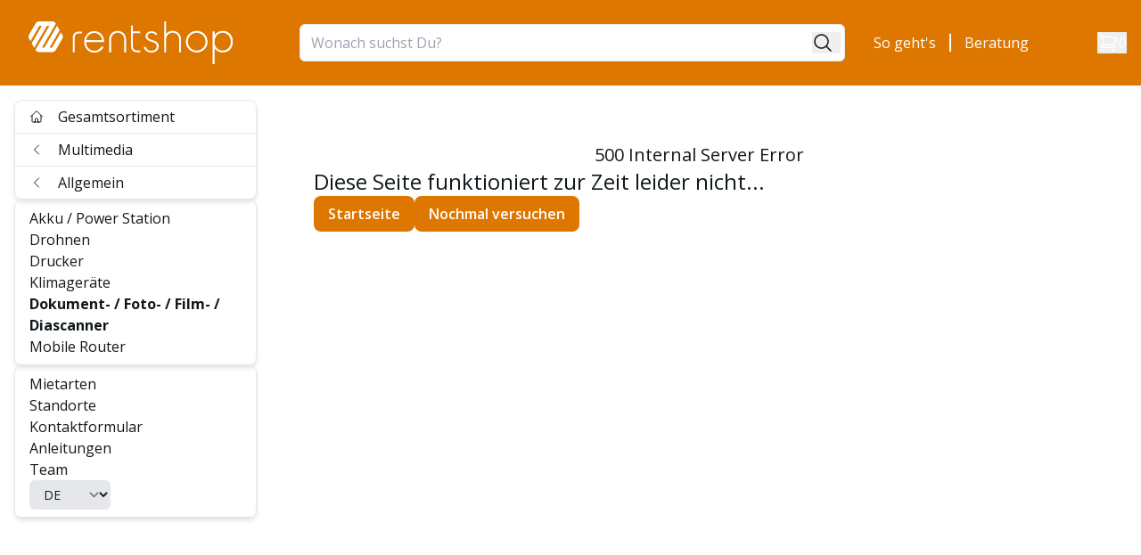

--- FILE ---
content_type: text/html; charset=utf-8
request_url: https://www.rentshop.ch/collections/diascanner-mieten
body_size: 30171
content:
<!DOCTYPE html><html lang="de"><head><meta charSet="utf-8"/><meta name="viewport" content="width=device-width, initial-scale=1"/><link rel="preload" as="image" href="/_next/static/media/logo-white.28480f1c.svg"/><link rel="preload" as="image" href="/icon-white.svg"/><link rel="stylesheet" href="/_next/static/css/4475ec4bb212b52f.css" data-precedence="next"/><link rel="stylesheet" href="/_next/static/css/e11b330fd320a942.css" data-precedence="next"/><link rel="stylesheet" href="/_next/static/css/7113bd7e1b054b96.css" data-precedence="next"/><link rel="preload" as="script" fetchPriority="low" href="/_next/static/chunks/webpack-a4eaacdbc5775424.js"/><script src="/_next/static/chunks/4bd1b696-7b8e111b466e7b50.js" async=""></script><script src="/_next/static/chunks/6353-902b3259054770ae.js" async=""></script><script src="/_next/static/chunks/main-app-5c6eed5510acd534.js" async=""></script><script src="/_next/static/chunks/c16f53c3-32e0122319ee5456.js" async=""></script><script src="/_next/static/chunks/2619-577f0cae6a7e7753.js" async=""></script><script src="/_next/static/chunks/1356-fe31f7bce73aeec8.js" async=""></script><script src="/_next/static/chunks/9793-b47f4935b481d256.js" async=""></script><script src="/_next/static/chunks/2985-b3e26c96a9fa8faa.js" async=""></script><script src="/_next/static/chunks/1784-7727dd063847219e.js" async=""></script><script src="/_next/static/chunks/8622-b5d4dc5cb25b5fd4.js" async=""></script><script src="/_next/static/chunks/6308-cb0fd2495e87d2e5.js" async=""></script><script src="/_next/static/chunks/1590-c3226fa7685685b8.js" async=""></script><script src="/_next/static/chunks/8544-3c56c53134239d7f.js" async=""></script><script src="/_next/static/chunks/app/%5Blang%5D/(pages)/collections/%5BcollectionHandle%5D/page-7abb2cd68b4ed603.js" async=""></script><script src="/_next/static/chunks/app/global-error-658f0f92cf4a6913.js" async=""></script><script src="/_next/static/chunks/2960-0c968d247f1ecc61.js" async=""></script><script src="/_next/static/chunks/8823-6ecc180c7f178df2.js" async=""></script><script src="/_next/static/chunks/app/%5Blang%5D/(pages)/layout-5b7f638b3fc2b925.js" async=""></script><script src="/_next/static/chunks/app/%5Blang%5D/(pages)/error-216f5a50136bb875.js" async=""></script><script src="/_next/static/chunks/app/%5Blang%5D/(pages)/not-found-363c112046f4a136.js" async=""></script><link rel="preload" href="https://www.googletagmanager.com/gtm.js?id=GTM-PQ222ZD" as="script"/><meta name="theme-color" content="#de7427"/><meta name="next-size-adjust" content=""/><title>Diascanner mieten oder kaufen | Jetzt in Deiner Nähe! - rentshop Schweiz</title><meta name="description" content="Diascanner mieten - aus Alt mach Neu! Gute Auswahl an Profi Diascannern für die Digitalisierung von Filmstreifen und Dias. Lasse schöne Momente mit Leichtigkeit wieder aufleben - mit einer Dia Scanner Leihe bei rentshop. Jetzt in Bern, Zürich oder Basel abholen oder per Post erhalten."/><meta property="og:title" content="Dokument- / Foto- / Film- / Diascanner"/><meta property="og:description" content="Diascanner mieten - aus Alt mach Neu! Gute Auswahl an Profi Diascannern für die Digitalisierung von Filmstreifen und Dias. Lasse schöne Momente mit Leichtigkeit wieder aufleben - mit einer Dia Scanner Leihe bei rentshop. Jetzt in Bern, Zürich oder Basel abholen oder per Post erhalten."/><meta property="og:url" content="https://www.rentshop.ch/collections/diascanner-mieten"/><meta property="og:site_name" content="rentshop Schweiz"/><meta property="og:image" content="http://cdn.shopify.com/s/files/1/1056/4164/collections/Epson_Diascanner_mieten.jpg?v=1711012482"/><meta property="og:image:width" content="800"/><meta property="og:image:height" content="800"/><meta property="og:image:secure_url" content="https://cdn.shopify.com/s/files/1/1056/4164/collections/Epson_Diascanner_mieten.jpg?v=1711012482"/><meta property="og:type" content="website"/><meta name="twitter:card" content="summary_large_image"/><meta name="twitter:title" content="Dokument- / Foto- / Film- / Diascanner"/><meta name="twitter:description" content="Diascanner mieten - aus Alt mach Neu! Gute Auswahl an Profi Diascannern für die Digitalisierung von Filmstreifen und Dias. Lasse schöne Momente mit Leichtigkeit wieder aufleben - mit einer Dia Scanner Leihe bei rentshop. Jetzt in Bern, Zürich oder Basel abholen oder per Post erhalten."/><meta name="twitter:image" content="http://cdn.shopify.com/s/files/1/1056/4164/collections/Epson_Diascanner_mieten.jpg?v=1711012482"/><meta name="twitter:image:width" content="800"/><meta name="twitter:image:height" content="800"/><meta name="twitter:image:secure_url" content="https://cdn.shopify.com/s/files/1/1056/4164/collections/Epson_Diascanner_mieten.jpg?v=1711012482"/><link rel="icon" href="/favicon.ico" type="image/x-icon" sizes="500x500"/><meta name="sentry-trace" content="981ea6141bb4f062cbedba90212a75e2-5d5f09c3c8031c26-0"/><meta name="baggage" content="sentry-environment=vercel-production,sentry-release=8a30b54ed4271a958e3ca1bffb5f5316650f66b1,sentry-public_key=d49b3fce3989e882aabd0bbf8312fba7,sentry-trace_id=981ea6141bb4f062cbedba90212a75e2,sentry-org_id=1088569,sentry-sampled=false,sentry-sample_rand=0.6023145248017483,sentry-sample_rate=0"/><script src="/_next/static/chunks/polyfills-42372ed130431b0a.js" noModule=""></script></head><body><div hidden=""><!--$--><!--/$--></div><div class="h-screen __className_d66f64 overflow-y-scroll"><script type="application/ld+json">{"@context":"https://schema.org","@type":"WebSite","name":"rentshop Schweiz","url":"https://www.rentshop.ch"}</script><style>#nprogress{pointer-events:none}#nprogress .bar{background:white;position:fixed;z-index:1600;top: 0;left:0;width:100%;height:2px}#nprogress .peg{display:block;position:absolute;right:0;width:100px;height:100%;box-shadow:0 0 10px white,0 0 5px white;opacity:1;-webkit-transform:rotate(3deg) translate(0px,-4px);-ms-transform:rotate(3deg) translate(0px,-4px);transform:rotate(3deg) translate(0px,-4px)}#nprogress .spinner{display:block;position:fixed;z-index:1600;top: 15px;right:15px}#nprogress .spinner-icon{width:18px;height:18px;box-sizing:border-box;border:2px solid transparent;border-top-color:white;border-left-color:white;border-radius:50%;-webkit-animation:nprogress-spinner 400ms linear infinite;animation:nprogress-spinner 400ms linear infinite}.nprogress-custom-parent{overflow:hidden;position:relative}.nprogress-custom-parent #nprogress .bar,.nprogress-custom-parent #nprogress .spinner{position:absolute}@-webkit-keyframes nprogress-spinner{0%{-webkit-transform:rotate(0deg)}100%{-webkit-transform:rotate(360deg)}}@keyframes nprogress-spinner{0%{transform:rotate(0deg)}100%{transform:rotate(360deg)}}</style><div data-overlay-container="true"><header class="hidden lg:flex w-full sticky top-0 z-40 h-24 bg-rs-600 justify-around flex-col items-center"><div class="flex flex-row min-h-24 py-5 w-full justify-between items-center bg-rs-600 max-w-[1920px]"><div class="shrink-0 w-80 pl-8 mr-4"><a class="block h-full" href="/"><img alt="MW-Logo" width="3889" height="816" decoding="async" data-nimg="1" class="h-12 w-auto" style="color:transparent" src="/_next/static/media/logo-white.28480f1c.svg"/></a></div><div class="rounded-md border border-gray-200 text-sm bg-white flex flex-row items-center w-full p-1"><input id="desktop-search-input-field" type="text" class="block w-full md:py-1 py-0.5 pl-2 placeholder:text-gray-400 text-base border-0 focus:ring-0" placeholder="Wonach suchst Du?" value=""/><button><svg xmlns="http://www.w3.org/2000/svg" viewBox="0 0 24 24" fill="currentColor" aria-hidden="true" data-slot="icon" class="w-6 h-6 me-2"><path fill-rule="evenodd" d="M10.5 3.75a6.75 6.75 0 1 0 0 13.5 6.75 6.75 0 0 0 0-13.5ZM2.25 10.5a8.25 8.25 0 1 1 14.59 5.28l4.69 4.69a.75.75 0 1 1-1.06 1.06l-4.69-4.69A8.25 8.25 0 0 1 2.25 10.5Z" clip-rule="evenodd"></path></svg></button></div><div class="flex flex-row justify-between xl:shrink-0 mx-4 items-center gap-x-6 pl-4 w-[300px] 2xl:w-[420px]"><div class="flex flex-row block"><div class="flex flex-row"><a class="text-white self-center whitespace-nowrap" href="/pages/bestell-prozess">So geht&#x27;s</a><svg xmlns="http://www.w3.org/2000/svg" fill="none" viewBox="0 0 24 24" stroke-width="1.5" stroke="currentColor" aria-hidden="true" data-slot="icon" class="text-white rotate-90 h-full min-w-8"><path stroke-linecap="round" stroke-linejoin="round" d="M5 12h14"></path></svg></div><div class="flex flex-row"><a class="text-white self-center whitespace-nowrap" href="/pages/berate-mich">Beratung</a></div></div><div><div class="block"><button class="h-full flex flex-row text-white justify-between w-full"><svg xmlns="http://www.w3.org/2000/svg" fill="none" viewBox="0 0 24 24" stroke-width="1.5" stroke="currentColor" aria-hidden="true" data-slot="icon" class="w-6 h-6 text-white"><path stroke-linecap="round" stroke-linejoin="round" d="M2.25 3h1.386c.51 0 .955.343 1.087.835l.383 1.437M7.5 14.25a3 3 0 0 0-3 3h15.75m-12.75-3h11.218c1.121-2.3 2.1-4.684 2.924-7.138a60.114 60.114 0 0 0-16.536-1.84M7.5 14.25 5.106 5.272M6 20.25a.75.75 0 1 1-1.5 0 .75.75 0 0 1 1.5 0Zm12.75 0a.75.75 0 1 1-1.5 0 .75.75 0 0 1 1.5 0Z"></path></svg><span>0</span></button></div></div></div></div></header><header class="bg-rs-600 w-full flex lg:hidden flex-col z-50 sticky top-0"><div class="flex flex-row px-4 w-full justify-between transition-normal duration-250 transition-all h-14 py-3"><div class="flex flex-row"><a class="block h-full" href="/"><img alt="MW-Icon" width="0" height="0" decoding="async" data-nimg="1" class="h-full w-auto min-w-6" style="color:transparent" src="/icon-white.svg"/></a><div class="flex flex-row w-min"><svg xmlns="http://www.w3.org/2000/svg" fill="none" viewBox="0 0 24 24" stroke-width="1.5" stroke="currentColor" aria-hidden="true" data-slot="icon" class="text-white rotate-90 h-full min-w-8"><path stroke-linecap="round" stroke-linejoin="round" d="M5 12h14"></path></svg><a class="text-white self-center whitespace-nowrap" href="/pages/bestell-prozess">So geht&#x27;s</a></div><div class="flex flex-row w-min"><svg xmlns="http://www.w3.org/2000/svg" fill="none" viewBox="0 0 24 24" stroke-width="1.5" stroke="currentColor" aria-hidden="true" data-slot="icon" class="text-white rotate-90 h-full min-w-8"><path stroke-linecap="round" stroke-linejoin="round" d="M5 12h14"></path></svg><a class="text-white self-center whitespace-nowrap" href="/pages/berate-mich">Beratung</a></div></div><button class="h-full w-8 text-white flex flex-row justify-between items-center"><svg xmlns="http://www.w3.org/2000/svg" fill="none" viewBox="0 0 24 24" stroke-width="1.5" stroke="currentColor" aria-hidden="true" data-slot="icon" class="w-5 h-5 text-white"><path stroke-linecap="round" stroke-linejoin="round" d="M2.25 3h1.386c.51 0 .955.343 1.087.835l.383 1.437M7.5 14.25a3 3 0 0 0-3 3h15.75m-12.75-3h11.218c1.121-2.3 2.1-4.684 2.924-7.138a60.114 60.114 0 0 0-16.536-1.84M7.5 14.25 5.106 5.272M6 20.25a.75.75 0 1 1-1.5 0 .75.75 0 0 1 1.5 0Zm12.75 0a.75.75 0 1 1-1.5 0 .75.75 0 0 1 1.5 0Z"></path></svg><span>0</span></button></div><div class="flex flex-row justify-between py-3 px-4 w-full space-x-4"><button><div class="flex flex-row justify-between self-center space-x-1.5"><svg xmlns="http://www.w3.org/2000/svg" fill="none" viewBox="0 0 24 24" stroke-width="1.5" stroke="currentColor" aria-hidden="true" data-slot="icon" class="text-white w-9 h-9"><path stroke-linecap="round" stroke-linejoin="round" d="M3.75 6.75h16.5M3.75 12h16.5m-16.5 5.25h16.5"></path></svg><span class="self-center text-white">Menü</span></div></button><div class="self-center sm:w-72"><div class="rounded-md border border-gray-200 text-sm bg-white flex flex-row items-center w-full p-1"><input id="mobile-header-search-input-field" type="text" class="block w-full md:py-1 py-0.5 pl-2 placeholder:text-gray-400 text-base border-0 focus:ring-0" placeholder="Wonach suchst Du?" value=""/><button><svg xmlns="http://www.w3.org/2000/svg" viewBox="0 0 24 24" fill="currentColor" aria-hidden="true" data-slot="icon" class="w-6 h-6 me-2"><path fill-rule="evenodd" d="M10.5 3.75a6.75 6.75 0 1 0 0 13.5 6.75 6.75 0 0 0 0-13.5ZM2.25 10.5a8.25 8.25 0 1 1 14.59 5.28l4.69 4.69a.75.75 0 1 1-1.06 1.06l-4.69-4.69A8.25 8.25 0 0 1 2.25 10.5Z" clip-rule="evenodd"></path></svg></button></div></div></div></header><main class="flex justify-center w-full"><div class="flex flex-row w-full max-w-[1920px]"><nav class="hidden lg:block pl-4 w-60 xl:w-72 h-screen shrink-0"><div class="h-fit flex flex-col"><ul role="list" class="gap-y-4 flex flex-col py-4"><ul class="flex flex-col gap-y-4"><ul class="rs-border rs-shadow flex flex-col divide-y-1"><li><a class="flex flex-row items-center px-4 py-1.5 break-words hyphens-auto" href="/"><div class="h-4 w-4 mr-4"><svg xmlns="http://www.w3.org/2000/svg" fill="none" viewBox="0 0 24 24" stroke-width="1.5" stroke="currentColor" aria-hidden="true" data-slot="icon"><path stroke-linecap="round" stroke-linejoin="round" d="m2.25 12 8.954-8.955c.44-.439 1.152-.439 1.591 0L21.75 12M4.5 9.75v10.125c0 .621.504 1.125 1.125 1.125H9.75v-4.875c0-.621.504-1.125 1.125-1.125h2.25c.621 0 1.125.504 1.125 1.125V21h4.125c.621 0 1.125-.504 1.125-1.125V9.75M8.25 21h8.25"></path></svg></div> <!-- -->Gesamtsortiment</a></li><li><a class="flex flex-row items-center px-4 py-1.5 break-words hyphens-auto" href="/groups/multimedia"><div class="h-4 w-4 mr-4"><svg xmlns="http://www.w3.org/2000/svg" fill="none" viewBox="0 0 24 24" stroke-width="1.5" stroke="currentColor" aria-hidden="true" data-slot="icon"><path stroke-linecap="round" stroke-linejoin="round" d="M15.75 19.5 8.25 12l7.5-7.5"></path></svg></div> <!-- -->Multimedia</a></li><li><a class="flex flex-row items-center px-4 py-1.5 break-words hyphens-auto" href="/collection-groups/allgemein-1"><div class="h-4 w-4 mr-4"><svg xmlns="http://www.w3.org/2000/svg" fill="none" viewBox="0 0 24 24" stroke-width="1.5" stroke="currentColor" aria-hidden="true" data-slot="icon"><path stroke-linecap="round" stroke-linejoin="round" d="M15.75 19.5 8.25 12l7.5-7.5"></path></svg></div> <!-- -->Allgemein</a></li></ul><div class="flex flex-col rs-border rs-shadow divide-y-1"><div class="py-2"><li class="pl-4 pr-4 gap-y-1 false"><a class="break-words hyphens-auto" href="/collections/power-station-mieten">Akku / Power Station</a></li><li class="pl-4 pr-4 gap-y-1 false"><a class="break-words hyphens-auto" href="/collections/drohne-mieten">Drohnen</a></li><li class="pl-4 pr-4 gap-y-1 false"><a class="break-words hyphens-auto" href="/collections/drucker-mieten">Drucker</a></li><li class="pl-4 pr-4 gap-y-1 false"><a class="break-words hyphens-auto" href="/collections/klimaanlage-mieten">Klimageräte</a></li><li class="pl-4 pr-4 gap-y-1 font-bold"><a class="break-words hyphens-auto" href="/collections/diascanner-mieten">Dokument- / Foto- / Film- / Diascanner</a></li><li class="pl-4 pr-4 gap-y-1 false"><a class="break-words hyphens-auto" href="/products/mobile-router-mieten">Mobile Router</a></li></div></div></ul><ul class="flex flex-col items-start gap-4 py-2 pl-4 border-1 rs-border rs-shadow"><div><li><a class="" href="https://shopify.rentshop.ch/pages/mietarten">Mietarten</a></li><li><a class="" href="https://shopify.rentshop.ch/pages/lager">Standorte</a></li><li><a class="" href="https://shopify.rentshop.ch/pages/kontaktformular">Kontaktformular</a></li><li><a target="_blank" href="https://manuals.rentshop.ch/">Anleitungen</a></li><li><a target="_blank" href="https://meisterwerk-gmbh.ch/team/">Team</a></li></div><div><div class="w-full"><select id="bottom-nav-desktop-language-switcher" name="language" class="block w-full rounded-md border-0 py-1.5 pl-3 text-gray-900 ring-1 min-w-20 bg-gray-200 ring-inset ring-gray-200 focus:ring-2 focus:ring-indigo-600 sm:text-sm sm:leading-6"><option value="de" selected="">DE</option><option value="fr">FR</option></select></div></div></ul></ul></div></nav><!--$?--><template id="B:0"></template><div class="flex flex-row shrink w-full"><div class="p-4 w-full"><div class="group relative overflow-hidden bg-content3 dark:bg-content2 pointer-events-none before:opacity-100 before:absolute before:inset-0 before:-translate-x-full before:animate-[shimmer_2s_infinite] before:border-t before:border-content4/30 before:bg-gradient-to-r before:from-transparent before:via-content4 dark:before:via-default-700/10 before:to-transparent after:opacity-100 after:absolute after:inset-0 after:-z-10 after:bg-content3 dark:after:bg-content2 data-[loaded=true]:pointer-events-auto data-[loaded=true]:overflow-visible data-[loaded=true]:!bg-transparent data-[loaded=true]:before:opacity-0 data-[loaded=true]:before:-z-10 data-[loaded=true]:before:animate-none data-[loaded=true]:after:opacity-0 transition-background !duration-300 rs-border-radius"><div class="opacity-0 group-data-[loaded=true]:opacity-100 transition-opacity motion-reduce:transition-none !duration-300"><div class="h-[36px] w-full"></div></div></div><div class="mt-8 mb-8 w-full flex flex-col justify-center items-center gap-y-2"><div class="group relative overflow-hidden bg-content3 dark:bg-content2 pointer-events-none before:opacity-100 before:absolute before:inset-0 before:-translate-x-full before:animate-[shimmer_2s_infinite] before:border-t before:border-content4/30 before:bg-gradient-to-r before:from-transparent before:via-content4 dark:before:via-default-700/10 before:to-transparent after:opacity-100 after:absolute after:inset-0 after:-z-10 after:bg-content3 dark:after:bg-content2 data-[loaded=true]:pointer-events-auto data-[loaded=true]:overflow-visible data-[loaded=true]:!bg-transparent data-[loaded=true]:before:opacity-0 data-[loaded=true]:before:-z-10 data-[loaded=true]:before:animate-none data-[loaded=true]:after:opacity-0 transition-background !duration-300 rounded w-40 h-8"><div class="opacity-0 group-data-[loaded=true]:opacity-100 transition-opacity motion-reduce:transition-none !duration-300"></div></div><div class="group relative overflow-hidden bg-content3 dark:bg-content2 pointer-events-none before:opacity-100 before:absolute before:inset-0 before:-translate-x-full before:animate-[shimmer_2s_infinite] before:border-t before:border-content4/30 before:bg-gradient-to-r before:from-transparent before:via-content4 dark:before:via-default-700/10 before:to-transparent after:opacity-100 after:absolute after:inset-0 after:-z-10 after:bg-content3 dark:after:bg-content2 data-[loaded=true]:pointer-events-auto data-[loaded=true]:overflow-visible data-[loaded=true]:!bg-transparent data-[loaded=true]:before:opacity-0 data-[loaded=true]:before:-z-10 data-[loaded=true]:before:animate-none data-[loaded=true]:after:opacity-0 transition-background !duration-300 rounded w-52 h-8"><div class="opacity-0 group-data-[loaded=true]:opacity-100 transition-opacity motion-reduce:transition-none !duration-300"></div></div></div><div class="flex flex-col space-y-8 mb-8"><div><div class="text-center w-full"><section class="py-6 w-full"><div class="w-full"><div class="flex flex-row gap-x-4 w-full"><div class="group relative overflow-hidden bg-content3 dark:bg-content2 pointer-events-none before:opacity-100 before:absolute before:inset-0 before:-translate-x-full before:animate-[shimmer_2s_infinite] before:border-t before:border-content4/30 before:bg-gradient-to-r before:from-transparent before:via-content4 dark:before:via-default-700/10 before:to-transparent after:opacity-100 after:absolute after:inset-0 after:-z-10 after:bg-content3 dark:after:bg-content2 data-[loaded=true]:pointer-events-auto data-[loaded=true]:overflow-visible data-[loaded=true]:!bg-transparent data-[loaded=true]:before:opacity-0 data-[loaded=true]:before:-z-10 data-[loaded=true]:before:animate-none data-[loaded=true]:after:opacity-0 transition-background !duration-300 rounded h-8 w-10 shrink-0"><div class="opacity-0 group-data-[loaded=true]:opacity-100 transition-opacity motion-reduce:transition-none !duration-300"></div></div><div class="flex flex-row gap-x-4 shrink-0 w-full overflow-x-scroll"><div class="group relative overflow-hidden bg-content3 dark:bg-content2 pointer-events-none before:opacity-100 before:absolute before:inset-0 before:-translate-x-full before:animate-[shimmer_2s_infinite] before:border-t before:border-content4/30 before:bg-gradient-to-r before:from-transparent before:via-content4 dark:before:via-default-700/10 before:to-transparent after:opacity-100 after:absolute after:inset-0 after:-z-10 after:bg-content3 dark:after:bg-content2 data-[loaded=true]:pointer-events-auto data-[loaded=true]:overflow-visible data-[loaded=true]:!bg-transparent data-[loaded=true]:before:opacity-0 data-[loaded=true]:before:-z-10 data-[loaded=true]:before:animate-none data-[loaded=true]:after:opacity-0 transition-background !duration-300 rounded h-8 w-28 shrink-0"><div class="opacity-0 group-data-[loaded=true]:opacity-100 transition-opacity motion-reduce:transition-none !duration-300"></div></div><div class="group relative overflow-hidden bg-content3 dark:bg-content2 pointer-events-none before:opacity-100 before:absolute before:inset-0 before:-translate-x-full before:animate-[shimmer_2s_infinite] before:border-t before:border-content4/30 before:bg-gradient-to-r before:from-transparent before:via-content4 dark:before:via-default-700/10 before:to-transparent after:opacity-100 after:absolute after:inset-0 after:-z-10 after:bg-content3 dark:after:bg-content2 data-[loaded=true]:pointer-events-auto data-[loaded=true]:overflow-visible data-[loaded=true]:!bg-transparent data-[loaded=true]:before:opacity-0 data-[loaded=true]:before:-z-10 data-[loaded=true]:before:animate-none data-[loaded=true]:after:opacity-0 transition-background !duration-300 rounded h-8 w-28 shrink-0"><div class="opacity-0 group-data-[loaded=true]:opacity-100 transition-opacity motion-reduce:transition-none !duration-300"></div></div><div class="group relative overflow-hidden bg-content3 dark:bg-content2 pointer-events-none before:opacity-100 before:absolute before:inset-0 before:-translate-x-full before:animate-[shimmer_2s_infinite] before:border-t before:border-content4/30 before:bg-gradient-to-r before:from-transparent before:via-content4 dark:before:via-default-700/10 before:to-transparent after:opacity-100 after:absolute after:inset-0 after:-z-10 after:bg-content3 dark:after:bg-content2 data-[loaded=true]:pointer-events-auto data-[loaded=true]:overflow-visible data-[loaded=true]:!bg-transparent data-[loaded=true]:before:opacity-0 data-[loaded=true]:before:-z-10 data-[loaded=true]:before:animate-none data-[loaded=true]:after:opacity-0 transition-background !duration-300 rounded h-8 w-28 shrink-0"><div class="opacity-0 group-data-[loaded=true]:opacity-100 transition-opacity motion-reduce:transition-none !duration-300"></div></div><div class="group relative overflow-hidden bg-content3 dark:bg-content2 pointer-events-none before:opacity-100 before:absolute before:inset-0 before:-translate-x-full before:animate-[shimmer_2s_infinite] before:border-t before:border-content4/30 before:bg-gradient-to-r before:from-transparent before:via-content4 dark:before:via-default-700/10 before:to-transparent after:opacity-100 after:absolute after:inset-0 after:-z-10 after:bg-content3 dark:after:bg-content2 data-[loaded=true]:pointer-events-auto data-[loaded=true]:overflow-visible data-[loaded=true]:!bg-transparent data-[loaded=true]:before:opacity-0 data-[loaded=true]:before:-z-10 data-[loaded=true]:before:animate-none data-[loaded=true]:after:opacity-0 transition-background !duration-300 rounded h-8 w-28 shrink-0"><div class="opacity-0 group-data-[loaded=true]:opacity-100 transition-opacity motion-reduce:transition-none !duration-300"></div></div></div></div></div></section></div></div><ul class="@container flex flex-row flex-wrap gap-y-4"><div class="shrink-0 grow-0 h-full w-full @xs:w-1/2 @sm:w-1/2 @xl:w-1/2 @2xl:w-1/3 @3xl:w-1/3 @4xl:w-1/3 @5xl:w-1/4 @6xl:w-1/4 @7xl:w-1/4"><div class="flex flex-col m-2 items-center bg-white h-full"><div class="h-full w-full p-2"><div class="group relative overflow-hidden bg-content3 dark:bg-content2 pointer-events-none before:opacity-100 before:absolute before:inset-0 before:-translate-x-full before:animate-[shimmer_2s_infinite] before:border-t before:border-content4/30 before:bg-gradient-to-r before:from-transparent before:via-content4 dark:before:via-default-700/10 before:to-transparent after:opacity-100 after:absolute after:inset-0 after:-z-10 after:bg-content3 dark:after:bg-content2 data-[loaded=true]:pointer-events-auto data-[loaded=true]:overflow-visible data-[loaded=true]:!bg-transparent data-[loaded=true]:before:opacity-0 data-[loaded=true]:before:-z-10 data-[loaded=true]:before:animate-none data-[loaded=true]:after:opacity-0 transition-background !duration-300 h-32 w-full rounded"><div class="opacity-0 group-data-[loaded=true]:opacity-100 transition-opacity motion-reduce:transition-none !duration-300"></div></div></div><div class="text-center w-full h-full"><div class="group relative overflow-hidden bg-content3 dark:bg-content2 pointer-events-none before:opacity-100 before:absolute before:inset-0 before:-translate-x-full before:animate-[shimmer_2s_infinite] before:border-t before:border-content4/30 before:bg-gradient-to-r before:from-transparent before:via-content4 dark:before:via-default-700/10 before:to-transparent after:opacity-100 after:absolute after:inset-0 after:-z-10 after:bg-content3 dark:after:bg-content2 data-[loaded=true]:pointer-events-auto data-[loaded=true]:overflow-visible data-[loaded=true]:!bg-transparent data-[loaded=true]:before:opacity-0 data-[loaded=true]:before:-z-10 data-[loaded=true]:before:animate-none data-[loaded=true]:after:opacity-0 transition-background !duration-300 h-8 m-2 rounded"><div class="opacity-0 group-data-[loaded=true]:opacity-100 transition-opacity motion-reduce:transition-none !duration-300"></div></div></div></div></div><div class="shrink-0 grow-0 h-full w-full @xs:w-1/2 @sm:w-1/2 @xl:w-1/2 @2xl:w-1/3 @3xl:w-1/3 @4xl:w-1/3 @5xl:w-1/4 @6xl:w-1/4 @7xl:w-1/4"><div class="flex flex-col m-2 items-center bg-white h-full"><div class="h-full w-full p-2"><div class="group relative overflow-hidden bg-content3 dark:bg-content2 pointer-events-none before:opacity-100 before:absolute before:inset-0 before:-translate-x-full before:animate-[shimmer_2s_infinite] before:border-t before:border-content4/30 before:bg-gradient-to-r before:from-transparent before:via-content4 dark:before:via-default-700/10 before:to-transparent after:opacity-100 after:absolute after:inset-0 after:-z-10 after:bg-content3 dark:after:bg-content2 data-[loaded=true]:pointer-events-auto data-[loaded=true]:overflow-visible data-[loaded=true]:!bg-transparent data-[loaded=true]:before:opacity-0 data-[loaded=true]:before:-z-10 data-[loaded=true]:before:animate-none data-[loaded=true]:after:opacity-0 transition-background !duration-300 h-32 w-full rounded"><div class="opacity-0 group-data-[loaded=true]:opacity-100 transition-opacity motion-reduce:transition-none !duration-300"></div></div></div><div class="text-center w-full h-full"><div class="group relative overflow-hidden bg-content3 dark:bg-content2 pointer-events-none before:opacity-100 before:absolute before:inset-0 before:-translate-x-full before:animate-[shimmer_2s_infinite] before:border-t before:border-content4/30 before:bg-gradient-to-r before:from-transparent before:via-content4 dark:before:via-default-700/10 before:to-transparent after:opacity-100 after:absolute after:inset-0 after:-z-10 after:bg-content3 dark:after:bg-content2 data-[loaded=true]:pointer-events-auto data-[loaded=true]:overflow-visible data-[loaded=true]:!bg-transparent data-[loaded=true]:before:opacity-0 data-[loaded=true]:before:-z-10 data-[loaded=true]:before:animate-none data-[loaded=true]:after:opacity-0 transition-background !duration-300 h-8 m-2 rounded"><div class="opacity-0 group-data-[loaded=true]:opacity-100 transition-opacity motion-reduce:transition-none !duration-300"></div></div></div></div></div><div class="shrink-0 grow-0 h-full w-full @xs:w-1/2 @sm:w-1/2 @xl:w-1/2 @2xl:w-1/3 @3xl:w-1/3 @4xl:w-1/3 @5xl:w-1/4 @6xl:w-1/4 @7xl:w-1/4"><div class="flex flex-col m-2 items-center bg-white h-full"><div class="h-full w-full p-2"><div class="group relative overflow-hidden bg-content3 dark:bg-content2 pointer-events-none before:opacity-100 before:absolute before:inset-0 before:-translate-x-full before:animate-[shimmer_2s_infinite] before:border-t before:border-content4/30 before:bg-gradient-to-r before:from-transparent before:via-content4 dark:before:via-default-700/10 before:to-transparent after:opacity-100 after:absolute after:inset-0 after:-z-10 after:bg-content3 dark:after:bg-content2 data-[loaded=true]:pointer-events-auto data-[loaded=true]:overflow-visible data-[loaded=true]:!bg-transparent data-[loaded=true]:before:opacity-0 data-[loaded=true]:before:-z-10 data-[loaded=true]:before:animate-none data-[loaded=true]:after:opacity-0 transition-background !duration-300 h-32 w-full rounded"><div class="opacity-0 group-data-[loaded=true]:opacity-100 transition-opacity motion-reduce:transition-none !duration-300"></div></div></div><div class="text-center w-full h-full"><div class="group relative overflow-hidden bg-content3 dark:bg-content2 pointer-events-none before:opacity-100 before:absolute before:inset-0 before:-translate-x-full before:animate-[shimmer_2s_infinite] before:border-t before:border-content4/30 before:bg-gradient-to-r before:from-transparent before:via-content4 dark:before:via-default-700/10 before:to-transparent after:opacity-100 after:absolute after:inset-0 after:-z-10 after:bg-content3 dark:after:bg-content2 data-[loaded=true]:pointer-events-auto data-[loaded=true]:overflow-visible data-[loaded=true]:!bg-transparent data-[loaded=true]:before:opacity-0 data-[loaded=true]:before:-z-10 data-[loaded=true]:before:animate-none data-[loaded=true]:after:opacity-0 transition-background !duration-300 h-8 m-2 rounded"><div class="opacity-0 group-data-[loaded=true]:opacity-100 transition-opacity motion-reduce:transition-none !duration-300"></div></div></div></div></div><div class="shrink-0 grow-0 h-full w-full @xs:w-1/2 @sm:w-1/2 @xl:w-1/2 @2xl:w-1/3 @3xl:w-1/3 @4xl:w-1/3 @5xl:w-1/4 @6xl:w-1/4 @7xl:w-1/4"><div class="flex flex-col m-2 items-center bg-white h-full"><div class="h-full w-full p-2"><div class="group relative overflow-hidden bg-content3 dark:bg-content2 pointer-events-none before:opacity-100 before:absolute before:inset-0 before:-translate-x-full before:animate-[shimmer_2s_infinite] before:border-t before:border-content4/30 before:bg-gradient-to-r before:from-transparent before:via-content4 dark:before:via-default-700/10 before:to-transparent after:opacity-100 after:absolute after:inset-0 after:-z-10 after:bg-content3 dark:after:bg-content2 data-[loaded=true]:pointer-events-auto data-[loaded=true]:overflow-visible data-[loaded=true]:!bg-transparent data-[loaded=true]:before:opacity-0 data-[loaded=true]:before:-z-10 data-[loaded=true]:before:animate-none data-[loaded=true]:after:opacity-0 transition-background !duration-300 h-32 w-full rounded"><div class="opacity-0 group-data-[loaded=true]:opacity-100 transition-opacity motion-reduce:transition-none !duration-300"></div></div></div><div class="text-center w-full h-full"><div class="group relative overflow-hidden bg-content3 dark:bg-content2 pointer-events-none before:opacity-100 before:absolute before:inset-0 before:-translate-x-full before:animate-[shimmer_2s_infinite] before:border-t before:border-content4/30 before:bg-gradient-to-r before:from-transparent before:via-content4 dark:before:via-default-700/10 before:to-transparent after:opacity-100 after:absolute after:inset-0 after:-z-10 after:bg-content3 dark:after:bg-content2 data-[loaded=true]:pointer-events-auto data-[loaded=true]:overflow-visible data-[loaded=true]:!bg-transparent data-[loaded=true]:before:opacity-0 data-[loaded=true]:before:-z-10 data-[loaded=true]:before:animate-none data-[loaded=true]:after:opacity-0 transition-background !duration-300 h-8 m-2 rounded"><div class="opacity-0 group-data-[loaded=true]:opacity-100 transition-opacity motion-reduce:transition-none !duration-300"></div></div></div></div></div></ul></div><div class="group relative overflow-hidden bg-content3 dark:bg-content2 pointer-events-none before:opacity-100 before:absolute before:inset-0 before:-translate-x-full before:animate-[shimmer_2s_infinite] before:border-t before:border-content4/30 before:bg-gradient-to-r before:from-transparent before:via-content4 dark:before:via-default-700/10 before:to-transparent after:opacity-100 after:absolute after:inset-0 after:-z-10 after:bg-content3 dark:after:bg-content2 data-[loaded=true]:pointer-events-auto data-[loaded=true]:overflow-visible data-[loaded=true]:!bg-transparent data-[loaded=true]:before:opacity-0 data-[loaded=true]:before:-z-10 data-[loaded=true]:before:animate-none data-[loaded=true]:after:opacity-0 transition-background !duration-300 w-full h-28"><div class="opacity-0 group-data-[loaded=true]:opacity-100 transition-opacity motion-reduce:transition-none !duration-300"></div></div></div><aside class="@container hidden 2xl:flex flex-col w-[420px] shrink-0 mr-4 my-4 gap-y-12"><div class="flex-col gap-y-4 hidden"><div class="flex flex-row justify-between items-center"><h3 class="font-bold text-lg">Anfragekorb</h3><button><svg xmlns="http://www.w3.org/2000/svg" fill="none" viewBox="0 0 24 24" stroke-width="1.5" stroke="currentColor" aria-hidden="true" data-slot="icon" class="h-4 w-4"><path stroke-linecap="round" stroke-linejoin="round" d="M6 18 18 6M6 6l12 12"></path></svg></button></div><div class="mx-8 2xl:mx-0">Dein Anfragekorb ist leer.</div></div><div><div class="p-2"><div class="flex flex-col gap-y-6"><div class="group relative overflow-hidden bg-content3 dark:bg-content2 pointer-events-none before:opacity-100 before:absolute before:inset-0 before:-translate-x-full before:animate-[shimmer_2s_infinite] before:border-t before:border-content4/30 before:bg-gradient-to-r before:from-transparent before:via-content4 dark:before:via-default-700/10 before:to-transparent after:opacity-100 after:absolute after:inset-0 after:-z-10 after:bg-content3 dark:after:bg-content2 data-[loaded=true]:pointer-events-auto data-[loaded=true]:overflow-visible data-[loaded=true]:!bg-transparent data-[loaded=true]:before:opacity-0 data-[loaded=true]:before:-z-10 data-[loaded=true]:before:animate-none data-[loaded=true]:after:opacity-0 transition-background !duration-300 w-full h-8 rounded"><div class="opacity-0 group-data-[loaded=true]:opacity-100 transition-opacity motion-reduce:transition-none !duration-300"></div></div><div class="flex flex-col gap-y-2"><div class="group relative overflow-hidden bg-content3 dark:bg-content2 pointer-events-none before:opacity-100 before:absolute before:inset-0 before:-translate-x-full before:animate-[shimmer_2s_infinite] before:border-t before:border-content4/30 before:bg-gradient-to-r before:from-transparent before:via-content4 dark:before:via-default-700/10 before:to-transparent after:opacity-100 after:absolute after:inset-0 after:-z-10 after:bg-content3 dark:after:bg-content2 data-[loaded=true]:pointer-events-auto data-[loaded=true]:overflow-visible data-[loaded=true]:!bg-transparent data-[loaded=true]:before:opacity-0 data-[loaded=true]:before:-z-10 data-[loaded=true]:before:animate-none data-[loaded=true]:after:opacity-0 transition-background !duration-300 rounded text-base font-semibold h-8 w-full"><div class="opacity-0 group-data-[loaded=true]:opacity-100 transition-opacity motion-reduce:transition-none !duration-300"></div></div><div class="group relative overflow-hidden bg-content3 dark:bg-content2 pointer-events-none before:opacity-100 before:absolute before:inset-0 before:-translate-x-full before:animate-[shimmer_2s_infinite] before:border-t before:border-content4/30 before:bg-gradient-to-r before:from-transparent before:via-content4 dark:before:via-default-700/10 before:to-transparent after:opacity-100 after:absolute after:inset-0 after:-z-10 after:bg-content3 dark:after:bg-content2 data-[loaded=true]:pointer-events-auto data-[loaded=true]:overflow-visible data-[loaded=true]:!bg-transparent data-[loaded=true]:before:opacity-0 data-[loaded=true]:before:-z-10 data-[loaded=true]:before:animate-none data-[loaded=true]:after:opacity-0 transition-background !duration-300 rounded text-base font-semibold h-8 w-full"><div class="opacity-0 group-data-[loaded=true]:opacity-100 transition-opacity motion-reduce:transition-none !duration-300"></div></div><div class="group relative overflow-hidden bg-content3 dark:bg-content2 pointer-events-none before:opacity-100 before:absolute before:inset-0 before:-translate-x-full before:animate-[shimmer_2s_infinite] before:border-t before:border-content4/30 before:bg-gradient-to-r before:from-transparent before:via-content4 dark:before:via-default-700/10 before:to-transparent after:opacity-100 after:absolute after:inset-0 after:-z-10 after:bg-content3 dark:after:bg-content2 data-[loaded=true]:pointer-events-auto data-[loaded=true]:overflow-visible data-[loaded=true]:!bg-transparent data-[loaded=true]:before:opacity-0 data-[loaded=true]:before:-z-10 data-[loaded=true]:before:animate-none data-[loaded=true]:after:opacity-0 transition-background !duration-300 rounded text-base font-semibold h-8 w-full"><div class="opacity-0 group-data-[loaded=true]:opacity-100 transition-opacity motion-reduce:transition-none !duration-300"></div></div><div class="group relative overflow-hidden bg-content3 dark:bg-content2 pointer-events-none before:opacity-100 before:absolute before:inset-0 before:-translate-x-full before:animate-[shimmer_2s_infinite] before:border-t before:border-content4/30 before:bg-gradient-to-r before:from-transparent before:via-content4 dark:before:via-default-700/10 before:to-transparent after:opacity-100 after:absolute after:inset-0 after:-z-10 after:bg-content3 dark:after:bg-content2 data-[loaded=true]:pointer-events-auto data-[loaded=true]:overflow-visible data-[loaded=true]:!bg-transparent data-[loaded=true]:before:opacity-0 data-[loaded=true]:before:-z-10 data-[loaded=true]:before:animate-none data-[loaded=true]:after:opacity-0 transition-background !duration-300 rounded text-base font-semibold h-8 w-full"><div class="opacity-0 group-data-[loaded=true]:opacity-100 transition-opacity motion-reduce:transition-none !duration-300"></div></div><div class="group relative overflow-hidden bg-content3 dark:bg-content2 pointer-events-none before:opacity-100 before:absolute before:inset-0 before:-translate-x-full before:animate-[shimmer_2s_infinite] before:border-t before:border-content4/30 before:bg-gradient-to-r before:from-transparent before:via-content4 dark:before:via-default-700/10 before:to-transparent after:opacity-100 after:absolute after:inset-0 after:-z-10 after:bg-content3 dark:after:bg-content2 data-[loaded=true]:pointer-events-auto data-[loaded=true]:overflow-visible data-[loaded=true]:!bg-transparent data-[loaded=true]:before:opacity-0 data-[loaded=true]:before:-z-10 data-[loaded=true]:before:animate-none data-[loaded=true]:after:opacity-0 transition-background !duration-300 rounded text-base font-semibold h-8 w-full"><div class="opacity-0 group-data-[loaded=true]:opacity-100 transition-opacity motion-reduce:transition-none !duration-300"></div></div></div></div></div></div></aside></div><!--/$--></div></main><footer class="bg-rs-600 w-full h-fit p-8 flex flex-col gap-y-8"><div class="flex glex-row flex-wrap gap-x-8 gap-y-8 w-full"><div class="flex flex-col w-full lg:w-1/5 gap-y-8 items-start"><div class="flex flex-row gap-x-8 w-full items-center"><a target="_blank" href="https://ch.linkedin.com/company/rentshop-schweiz/"><img alt="LinkedIn-Logo" loading="lazy" width="150" height="150" decoding="async" data-nimg="1" class="h-8 lg:h-10 w-auto" style="color:transparent" srcSet="/_next/image?url=%2F_next%2Fstatic%2Fmedia%2FlinkedInIcon.3bfd65b7.png&amp;w=256&amp;q=75 1x, /_next/image?url=%2F_next%2Fstatic%2Fmedia%2FlinkedInIcon.3bfd65b7.png&amp;w=384&amp;q=75 2x" src="/_next/image?url=%2F_next%2Fstatic%2Fmedia%2FlinkedInIcon.3bfd65b7.png&amp;w=384&amp;q=75"/></a><a target="_blank" href="https://www.instagram.com/rentshop.ch/"><svg class="h-6 lg:h-8 w-auto fill-white" id="Layer_1" data-name="Layer 1" xmlns="http://www.w3.org/2000/svg" viewBox="0 0 1000 1000"><path d="M295.42,6c-53.2,2.51-89.53,11-121.29,23.48-32.87,12.81-60.73,30-88.45,57.82S40.89,143,28.17,175.92c-12.31,31.83-20.65,68.19-23,121.42S2.3,367.68,2.56,503.46,3.42,656.26,6,709.6c2.54,53.19,11,89.51,23.48,121.28,12.83,32.87,30,60.72,57.83,88.45S143,964.09,176,976.83c31.8,12.29,68.17,20.67,121.39,23s70.35,2.87,206.09,2.61,152.83-.86,206.16-3.39S799.1,988,830.88,975.58c32.87-12.86,60.74-30,88.45-57.84S964.1,862,976.81,829.06c12.32-31.8,20.69-68.17,23-121.35,2.33-53.37,2.88-70.41,2.62-206.17s-.87-152.78-3.4-206.1-11-89.53-23.47-121.32c-12.85-32.87-30-60.7-57.82-88.45S862,40.87,829.07,28.19c-31.82-12.31-68.17-20.7-121.39-23S637.33,2.3,501.54,2.56,348.75,3.4,295.42,6m5.84,903.88c-48.75-2.12-75.22-10.22-92.86-17-23.36-9-40-19.88-57.58-37.29s-28.38-34.11-37.5-57.42c-6.85-17.64-15.1-44.08-17.38-92.83-2.48-52.69-3-68.51-3.29-202s.22-149.29,2.53-202c2.08-48.71,10.23-75.21,17-92.84,9-23.39,19.84-40,37.29-57.57s34.1-28.39,57.43-37.51c17.62-6.88,44.06-15.06,92.79-17.38,52.73-2.5,68.53-3,202-3.29s149.31.21,202.06,2.53c48.71,2.12,75.22,10.19,92.83,17,23.37,9,40,19.81,57.57,37.29s28.4,34.07,37.52,57.45c6.89,17.57,15.07,44,17.37,92.76,2.51,52.73,3.08,68.54,3.32,202s-.23,149.31-2.54,202c-2.13,48.75-10.21,75.23-17,92.89-9,23.35-19.85,40-37.31,57.56s-34.09,28.38-57.43,37.5c-17.6,6.87-44.07,15.07-92.76,17.39-52.73,2.48-68.53,3-202.05,3.29s-149.27-.25-202-2.53m407.6-674.61a60,60,0,1,0,59.88-60.1,60,60,0,0,0-59.88,60.1M245.77,503c.28,141.8,115.44,256.49,257.21,256.22S759.52,643.8,759.25,502,643.79,245.48,502,245.76,245.5,361.22,245.77,503m90.06-.18a166.67,166.67,0,1,1,167,166.34,166.65,166.65,0,0,1-167-166.34" transform="translate(-2.5 -2.5)"></path></svg></a></div></div><menu class="@container flex sm:flex-row flex-col sm:flex-wrap gap-y-8 w-full justify-between lg:w-2/3 text-white"><ul class="flex flex-col w-full @xl:w-1/2 @3xl:w-1/4"><li class="font-bold pb-2">Allgemein</li><li><a class="" href="https://shopify.rentshop.ch/pages/bestell-prozess">So geht&#x27;s</a></li><li><a class="" href="https://shopify.rentshop.ch/pages/berate-mich">Beratung</a></li><li><a class="" href="https://shopify.rentshop.ch/pages/mietarten">Mietarten</a></li><li><a class="" href="https://shopify.rentshop.ch/pages/kontaktformular">Kontakttformular</a></li></ul><ul class="flex flex-col w-full @xl:w-1/2 @3xl:w-1/4"><li class="font-bold pb-2">Meisterwerk GmbH</li><li><a target="_blank" href="https://meisterwerk-gmbh.ch/team/">Team</a></li><li><a target="_blank" href="https://meisterwerk-gmbh.ch/vision/">Vision</a></li><li><a class="" href="https://shopify.rentshop.ch/pages/unsere-partner">Partner*innen</a></li></ul><ul class="flex flex-col w-full @xl:w-1/2 @3xl:w-1/4"><li class="font-bold pb-2">Rechtliches</li><li><a class="" href="https://shopify.rentshop.ch/pages/impressum">Impressum</a></li><li><a class="" href="https://shopify.rentshop.ch/pages/nutzungsbestimmungen">Nutzungsbedingungen</a></li><li><a class="" href="https://shopify.rentshop.ch/pages/datenschutzbestimmungen">Datenschutzbestimmungen</a></li><li><a class="" href="https://shopify.rentshop.ch/pages/agb">AGB</a></li></ul></menu></div><div class="border-t-1 pt-8 text-white text-sm flex items-center flex-col gap-y-4 lg:flex-row justify-between w-full"><span>© <!-- -->2026<a href="https://shopify.rentshop.ch"> <!-- -->rentshop Schweiz<!-- -->. </a>rentshop ist ein Service der meisterwerk GmbH ::: Alle Preise inkl. MwSt.</span><div class="inline-block mx-20"><div class="w-full"><select id="footer-language-switcher" name="language" class="block w-full rounded-md border-0 py-1.5 pl-3 text-gray-900 ring-1 min-w-20 bg-gray-200 ring-inset ring-gray-200 focus:ring-2 focus:ring-indigo-600 sm:text-sm sm:leading-6"><option value="de" selected="">DE</option><option value="fr">FR</option></select></div></div></div></footer></div></div><!--$--><!--/$--><script>requestAnimationFrame(function(){$RT=performance.now()});</script><script src="/_next/static/chunks/webpack-a4eaacdbc5775424.js" id="_R_" async=""></script><div hidden id="S:0"><div class="flex flex-row shrink w-full min-w-60"><script type="application/ld+json">{"@context":"https://schema.org/","@type":"ProductCollection","includesObject":[{"@type":"TypeAndQuantityNode","typeOfGood":{"@type":"Product","name":"Dokumentenscanner","url":"https://www.rentshop.ch/products/dokumentenscanner-mieten","image":"https://cdn.shopify.com/s/files/1/1056/4164/files/bild_d54b3f11-5c60-400d-85da-83186d5b1868.png?v=1739265555","offers":{"@type":"Offer","price":"53.5","priceCurrency":"CHF"}}},{"@type":"TypeAndQuantityNode","typeOfGood":{"@type":"Product","name":"Dokument- & Diascanner","url":"https://www.rentshop.ch/products/diascanner-mieten","image":"https://cdn.shopify.com/s/files/1/1056/4164/products/EpsonDiascannermieten.jpg?v=1648543731","offers":{"@type":"Offer","price":"63.5","priceCurrency":"CHF"}}},{"@type":"TypeAndQuantityNode","typeOfGood":{"@type":"Product","name":"Fotoscanner","url":"https://www.rentshop.ch/products/fotoscanner-mieten","image":"https://cdn.shopify.com/s/files/1/1056/4164/files/fy18_sus-sap_02_4x6_paper_png.png?v=1739282003","offers":{"@type":"Offer","price":"84.0","priceCurrency":"CHF"}}},{"@type":"TypeAndQuantityNode","typeOfGood":{"@type":"Product","name":"Dokument- & Diascanner PRO","url":"https://www.rentshop.ch/products/epson-diascanner-mieten","image":"https://cdn.shopify.com/s/files/1/1056/4164/products/Epson-Expression-V800er-Serie-6_quadr.jpg?v=1648545527","offers":{"@type":"Offer","price":"126.5","priceCurrency":"CHF"}}},{"@type":"TypeAndQuantityNode","typeOfGood":{"@type":"Product","name":"Diascanner Evolution","url":"https://www.rentshop.ch/products/diascanner-mieten-1","image":"https://cdn.shopify.com/s/files/1/1056/4164/products/reflecta-digitdia-evolution.jpg?v=1659440009","offers":{"@type":"Offer","price":"172.0","priceCurrency":"CHF"}}},{"@type":"TypeAndQuantityNode","typeOfGood":{"@type":"Product","name":"Diascanner 8000","url":"https://www.rentshop.ch/products/reflecta-digitdia-800-mieten","image":"https://cdn.shopify.com/s/files/1/1056/4164/files/dfcd49b8-e93e-4dd5-951b-ee27801fce9e_cropped.png?v=1721387778","offers":{"@type":"Offer","price":"212.0","priceCurrency":"CHF"}}},{"@type":"TypeAndQuantityNode","typeOfGood":{"@type":"Product","name":"Super 8 Film Scanner","url":"https://www.rentshop.ch/products/super-8-film-scanner-mieten","image":"https://cdn.shopify.com/s/files/1/1056/4164/products/Super8FilmScannermieten.jpg?v=1648545906","offers":{"@type":"Offer","price":"54.5","priceCurrency":"CHF"}}},{"@type":"TypeAndQuantityNode","typeOfGood":{"@type":"Product","name":"Dia-Projektor","url":"https://www.rentshop.ch/products/dia-projektor-mieten","image":"https://cdn.shopify.com/s/files/1/1056/4164/files/c2a5ee19-ecd5-49e5-a1d9-86935d687c09_cropped.png?v=1739286015","offers":{"@type":"Offer","price":"80.0","priceCurrency":"CHF"}}},{"@type":"TypeAndQuantityNode","typeOfGood":{"@type":"Product","name":"Dia-Magazin","url":"https://www.rentshop.ch/products/dia-magazine-mieten","image":"https://cdn.shopify.com/s/files/1/1056/4164/files/DiaMagazine.png?v=1737652337","offers":{"@type":"Offer","price":"5.0","priceCurrency":"CHF"}}}],"name":"Dokument- / Foto- / Film- / Diascanner","image":["https://cdn.shopify.com/s/files/1/1056/4164/collections/Epson_Diascanner_mieten.jpg?v=1711012482"],"description":"Diascanner mieten - Aus Alt mach Neu! Bei einer Diascanner Miete mit rentshop kannst Du sicher sein, dass Du das erhältst, was Du Dir vorstellst. Unser Shop bietet Dir eine gute Auswahl an Profi Diascannern, welche Du zur eigenhändigen Digitalisierung von Dias und anderen älteren Formaten verwenden kannst. Lasse schöne Momente mit Leichtigkeit selbst wieder aufleben - mit einer Dia Scanner Leihe bei rentshop! Negativ Scanner mieten und Dias digitalisieren Unsere Produkte sind mit praktischen Filmhalterungen ausgestattet. Diese stellen sicher, dass praktisch jede Grösse und Art von gerahmten Dias, Filmstreifen oder Panorama-Mittelformatfilmen schön digitalisiert werden. Das digitale Ergebnis ist umwerfend und spricht für sich. Die Möglichkeiten bei der Digitalisierung mit einem Diascanner Verleih sind grenzenlos. Epson-Produkte bieten mit ihrer Epson Scan Software verschiedene Einstellungsstufen (vom vollautomatischen Modus bis zum Modus für Profis) an. Die Software für Scanner mit dem Namen Silverfast eröffnet noch mehr Möglichkeiten - die Vollversion davon ist aber auch kostenpflichtig. Am besten werden alle Dateien im .tiff-Format abgespeichert, damit alle Daten aus dem Scanning-Prozess erhalten bleiben. Die Optionen bei der Dia Scanner Miete Beim Diascanner Mieten hast Du die Wahl zwischen verschiedenen Produkten, die am Ende mehr oder weniger dasselbe Ergebnis liefern. Tendenziell kann man sagen, dass die teureren Geräte verstaubte, verschmutzte oder leicht beschädigte Dias oder Filmstreifen besser ausgleichen. Sie verfügen über mehrere Lampen, welche bei der Ausleuchtung von Filmen aus verschiedenen Winkeln helfen oder sie verfügen über andere Technologien wie z. B. Infrarot. Zudem sind die teureren Geräte aus unserer Diascanner Vermietung oft einfacher in der Handhabung. Bei günstigeren Geräten muss jedes Dia selbst einzeln eingespannt und digitalisiert werden, wobei eine Maschine wie der Reflecta DigitDia 7000 gleich eine ganze Serie von Dias selbst einscannt. Das spart viel Zeit und mühselige Handarbeit. Neben klassischen Scannern, welche mit Auflagscheibe und Diahaltern funktionieren, gibt es auch Super 8 Film Scanner. Diese spezielle Art von Diascanner kann Super 8 Filmrollen aufnehmen und digitalisieren oder direkt wiedergeben. Profi Diascanner können gleich ganze Dia-Kasetten aufnehmen und diese innert kürzester Zeit auf einen modernen Speicher übertragen. Dia oder Super 8 Film Scanner Verleih - Die Vorteile bei rentshop Wenn Du Geräte wie den Reflecta DigitDia 7000 mieten möchtest, bist Du bei rentshop an der richtigen Stelle. Eine Miete hat dem Kauf gegenüber mehrere Vorteile: Ein Diascanner mieten erspart Dir den Kauf und die Lagerung eines Geräts. Selbst wenn Du ein Gerät mehrere Male benötigen solltest, lohnt sich eine Miete. Sonst verstaubt ein Dia Scanner nur auf dem Dachboden und nimmt Lagerplatz weg. rentshop verfügt über eine Diascanner Vermietung in Bern, Zürich und Basel. Alternativ können die Diascanner auch per Post zu Dir nach Hause geliefert werden. Eine Diascanner Miete war noch nie so einfach. Und das beste daran: Der Rückversand ist kostenlos! Wenn Du Fragen zu den Geräten oder dem Vorgehen bei der Digitalisierung von Dias hast, kannst Du uns gerne direkt kontaktieren. Unser Kundenservice hilft Dir gerne weiter und stellt Dir auf Nachfrage auch gerne eine unverbindliche Offerte aus Diascanner mieten in der Nähe - Abholung in Zürich, Bern und Basel sowie Schweizweiter Versand Unsere Diascanner stehen Dir in unseren zentralen Lager in Zürich Albisrieden, Bern und Basel zur Ausleihe zur Verfügung. Alternativ senden wir Dir Dein Wunschgerät auch gerne per A-Post zu. Heute einen Diascanner bestellen, morgen per Post erhalten! So einfach war die Diascanner Miete noch nie. Egal ob Du alte Dias und Filmstreifen gefunden hast und diese nun digitalisieren möchtest, oder ob Du als Hipster zurück zu den Wurzeln gehst - wir stehen Dir gerne beim professionellen Diascanner Verleih beratend zur Seite. Kontaktiere uns noch heute für eine Offerte oder zur Klärung von allfälligen Fragen. Jetzt einen Diascanner ausleihen!"}</script><div class="p-4 w-full"><nav class="flex rs-border rs-shadow bg-white" aria-label="Breadcrumb"><ol role="list" class="flex flex-row-reverse items-center gap-x-2 lg:gap-x-4 max-w-screen-xl overflow-x-scroll no-scrollbar"><li class="flex h-[36px] pr-4 lg:pr-8"><div class="flex items-center"><svg class="h-full w-3 sm:w-4 lg:w-6 text-gray-200" viewBox="0 0 24 44" preserveAspectRatio="none" fill="currentColor" aria-hidden="true"><path d="M.293 0l22 22-22 22h1.414l22-22-22-22H.293z"></path></svg><a class="ml-2 sm:ml-4 text-xs lg:text-sm sm:font-medium text-gray-500 hover:text-gray-700 whitespace-nowrap" aria-current="page" href="/collections/diascanner-mieten">Dokument- / Foto- / Film- / Diascanner</a></div></li><li class="flex h-[36px] false"><div class="flex items-center"><svg class="h-full w-3 sm:w-4 lg:w-6 text-gray-200" viewBox="0 0 24 44" preserveAspectRatio="none" fill="currentColor" aria-hidden="true"><path d="M.293 0l22 22-22 22h1.414l22-22-22-22H.293z"></path></svg><a class="ml-2 sm:ml-4 text-xs lg:text-sm sm:font-medium text-gray-500 hover:text-gray-700 whitespace-nowrap" href="/collection-groups/allgemein-1">Allgemein</a></div></li><li class="flex h-[36px] false"><div class="flex items-center"><svg class="h-full w-3 sm:w-4 lg:w-6 text-gray-200" viewBox="0 0 24 44" preserveAspectRatio="none" fill="currentColor" aria-hidden="true"><path d="M.293 0l22 22-22 22h1.414l22-22-22-22H.293z"></path></svg><a class="ml-2 sm:ml-4 text-xs lg:text-sm sm:font-medium text-gray-500 hover:text-gray-700 whitespace-nowrap" href="/groups/multimedia">Multimedia</a></div></li><li class="flex pl-4 lg:pl-8"><div class="flex items-center"><a class="text-gray-400 hover:text-gray-500" href="/"><div class="flex-shrink-0 py-1.5" aria-hidden="true"><svg xmlns="http://www.w3.org/2000/svg" fill="none" viewBox="0 0 24 24" stroke-width="1.5" stroke="currentColor" aria-hidden="true" data-slot="icon" class="w-4 h-4 sm:w-6 sm:h-6"><path stroke-linecap="round" stroke-linejoin="round" d="m2.25 12 8.954-8.955c.44-.439 1.152-.439 1.591 0L21.75 12M4.5 9.75v10.125c0 .621.504 1.125 1.125 1.125H9.75v-4.875c0-.621.504-1.125 1.125-1.125h2.25c.621 0 1.125.504 1.125 1.125V21h4.125c.621 0 1.125-.504 1.125-1.125V9.75M8.25 21h8.25"></path></svg></div><span class="sr-only">Home</span></a></div></li></ol></nav><div class="mt-8 mb-8 text-center text-gray-600"><h1 class="text-3xl font-semibold text-gray-600 mb-2">Dokument- / Foto- / Film- / Diascanner mieten</h1><h5 class="font-semibold mb-2 text-xl">Dokument- / Foto- / Film- / Diascanner per Versand oder Abholung in Zürich, Bern, Basel...</h5></div><div class="flex flex-col space-y-8 w-full"><div><div class="text-center mx-2"><section aria-labelledby="filter-heading" class="w-full"><div class="hidden sm:flex sm:items-center sm:space-x-4"><div class="flex flex-row gap-x-4"><div class="flex flex-row gap-x-4 flex-wrap shrink min-w-40 gap-y-4 py-4"><div><div class="hidden sm:flex h-full"><div class="flex justify-center"><button class="content-center rs-border rs-shadow size-auto h-full p-1 "><svg xmlns="http://www.w3.org/2000/svg" fill="none" viewBox="0 0 24 24" stroke-width="1.5" stroke="currentColor" aria-hidden="true" data-slot="icon" class="size-6 text-gray-700"><path stroke-linecap="round" stroke-linejoin="round" d="M3 4.5h14.25M3 9h9.75M3 13.5h9.75m4.5-4.5v12m0 0-3.75-3.75M17.25 21 21 17.25"></path></svg></button></div></div><div class="flex sm:hidden h-full"><button class="content-center rs-border rs-shadow h-full p-1"><svg xmlns="http://www.w3.org/2000/svg" fill="none" viewBox="0 0 24 24" stroke-width="1.5" stroke="currentColor" aria-hidden="true" data-slot="icon" class="size-6 text-gray-700"><path stroke-linecap="round" stroke-linejoin="round" d="M3 4.5h14.25M3 9h9.75M3 13.5h9.75m4.5-4.5v12m0 0-3.75-3.75M17.25 21 21 17.25"></path></svg></button></div></div><div class="flex justify-center"><div class="rs-border rs-shadow p-1 sm:p-2 "><button class="group inline-flex items-center gap-x-4 sm:gap-x-6 justify-center text-sm text-gray-700 hover:text-gray-900 whitespace-nowrap"><span>Produkttyp</span><svg xmlns="http://www.w3.org/2000/svg" fill="none" viewBox="0 0 24 24" stroke-width="1.5" stroke="currentColor" aria-hidden="true" data-slot="icon" class="w-4 h-4"><path stroke-linecap="round" stroke-linejoin="round" d="m19.5 8.25-7.5 7.5-7.5-7.5"></path></svg></button></div></div></div></div></div><div class="flex items-center space-x-8 sm:hidden -mr-4"><div class="flex space-x-4 w-full relative"><div class="flex flex-row gap-x-4 overflow-x-scroll no-scrollbar shrink min-w-40 py-4"><div><div class="hidden sm:flex h-full"><div class="flex justify-center"><button class="content-center rs-border rs-shadow size-auto h-full p-1 "><svg xmlns="http://www.w3.org/2000/svg" fill="none" viewBox="0 0 24 24" stroke-width="1.5" stroke="currentColor" aria-hidden="true" data-slot="icon" class="size-6 text-gray-700"><path stroke-linecap="round" stroke-linejoin="round" d="M3 4.5h14.25M3 9h9.75M3 13.5h9.75m4.5-4.5v12m0 0-3.75-3.75M17.25 21 21 17.25"></path></svg></button></div></div><div class="flex sm:hidden h-full"><button class="content-center rs-border rs-shadow h-full p-1"><svg xmlns="http://www.w3.org/2000/svg" fill="none" viewBox="0 0 24 24" stroke-width="1.5" stroke="currentColor" aria-hidden="true" data-slot="icon" class="size-6 text-gray-700"><path stroke-linecap="round" stroke-linejoin="round" d="M3 4.5h14.25M3 9h9.75M3 13.5h9.75m4.5-4.5v12m0 0-3.75-3.75M17.25 21 21 17.25"></path></svg></button></div></div><div id="mobile-menu-0"><div class="rs-border rs-shadow space-x-4 p-1 sm:p-2 whitespace-nowrap "><button class="group inline-flex items-center gap-x-4 justify-center text-sm text-gray-700"><span>Produkttyp</span><svg xmlns="http://www.w3.org/2000/svg" fill="none" viewBox="0 0 24 24" stroke-width="1.5" stroke="currentColor" aria-hidden="true" data-slot="icon" class="w-4 h-4"><path stroke-linecap="round" stroke-linejoin="round" d="m19.5 8.25-7.5 7.5-7.5-7.5"></path></svg></button></div></div><div class="w-16 h-full shrink-0"></div></div><div class="absolute right-0 top-0 h-full w-16 from-transparent bg-gradient-to-r to-white"></div></div></div></section></div></div><ul class="@container flex flex-row flex-wrap gap-y-4"><div class="shrink-0 grow-0 w-full @xs:w-1/2 @xl:w-1/2 @2xl:w-1/3 @5xl:w-1/4 @6xl:w-1/4 @7xl:w-1/4 h-min"><a class="flex flex-col rs-border m-2 items-center bg-white h-full relative rs-shadow" href="/collections/diascanner-mieten/products/dokumentenscanner-mieten?variant=42002355388607"><div class="h-full p-2 relative"><div class="relative"><img alt="Dokumentenscanner" loading="lazy" width="150" height="150" decoding="async" data-nimg="1" class="h-32 min-w-28 w-auto object-scale-down" style="color:transparent" srcSet="/_next/image?url=https%3A%2F%2Fcdn.shopify.com%2Fs%2Ffiles%2F1%2F1056%2F4164%2Ffiles%2Fbild_d54b3f11-5c60-400d-85da-83186d5b1868.png%3Fv%3D1739265555&amp;w=256&amp;q=75 1x, /_next/image?url=https%3A%2F%2Fcdn.shopify.com%2Fs%2Ffiles%2F1%2F1056%2F4164%2Ffiles%2Fbild_d54b3f11-5c60-400d-85da-83186d5b1868.png%3Fv%3D1739265555&amp;w=384&amp;q=75 2x" src="/_next/image?url=https%3A%2F%2Fcdn.shopify.com%2Fs%2Ffiles%2F1%2F1056%2F4164%2Ffiles%2Fbild_d54b3f11-5c60-400d-85da-83186d5b1868.png%3Fv%3D1739265555&amp;w=384&amp;q=75"/></div></div><div class="text-center border-t-1 bg-gray-100 flex flex-col justify-center w-full h-20 gap-y-2 p-1.5"><div class="flex flex-row justify-center gap-x-1 items-center"><h2 class="text-sm font-semibold line-clamp-2 break-words hyphens-auto">Dokumentenscanner</h2></div><div class="text-sm flex flex-row gap-x-1 justify-center"><p class="">ab</p><div class="flex flex-row gap-x-2 flex-wrap"><p class="">13.50<!-- --> / Tag</p></div></div></div></a></div><div class="shrink-0 grow-0 w-full @xs:w-1/2 @xl:w-1/2 @2xl:w-1/3 @5xl:w-1/4 @6xl:w-1/4 @7xl:w-1/4 h-min"><a class="flex flex-col rs-border m-2 items-center bg-white h-full relative rs-shadow" href="/collections/diascanner-mieten/products/diascanner-mieten?variant=41462615212223"><div class="h-full p-2 relative"><div class="relative"><img alt="Dokument- &amp; Diascanner" loading="lazy" width="150" height="150" decoding="async" data-nimg="1" class="h-32 min-w-28 w-auto object-scale-down" style="color:transparent" srcSet="/_next/image?url=https%3A%2F%2Fcdn.shopify.com%2Fs%2Ffiles%2F1%2F1056%2F4164%2Fproducts%2FEpsonDiascannermieten.jpg%3Fv%3D1648543731&amp;w=256&amp;q=75 1x, /_next/image?url=https%3A%2F%2Fcdn.shopify.com%2Fs%2Ffiles%2F1%2F1056%2F4164%2Fproducts%2FEpsonDiascannermieten.jpg%3Fv%3D1648543731&amp;w=384&amp;q=75 2x" src="/_next/image?url=https%3A%2F%2Fcdn.shopify.com%2Fs%2Ffiles%2F1%2F1056%2F4164%2Fproducts%2FEpsonDiascannermieten.jpg%3Fv%3D1648543731&amp;w=384&amp;q=75"/></div></div><div class="text-center border-t-1 bg-gray-100 flex flex-col justify-center w-full h-20 gap-y-2 p-1.5"><div class="flex flex-row justify-center gap-x-1 items-center"><h2 class="text-sm font-semibold line-clamp-2 break-words hyphens-auto">Dokument- &amp; Diascanner</h2></div><div class="text-sm flex flex-row gap-x-1 justify-center"><p class="">ab</p><div class="flex flex-row gap-x-2 flex-wrap"><p class="">16.-<!-- --> / Tag</p></div></div></div></a></div><div class="shrink-0 grow-0 w-full @xs:w-1/2 @xl:w-1/2 @2xl:w-1/3 @5xl:w-1/4 @6xl:w-1/4 @7xl:w-1/4 h-min"><a class="flex flex-col rs-border m-2 items-center bg-white h-full relative rs-shadow" href="/collections/diascanner-mieten/products/fotoscanner-mieten?variant=42952197931199"><div class="h-full p-2 relative"><div class="relative"><img alt="Fotoscanner" loading="lazy" width="150" height="150" decoding="async" data-nimg="1" class="h-32 min-w-28 w-auto object-scale-down" style="color:transparent" srcSet="/_next/image?url=https%3A%2F%2Fcdn.shopify.com%2Fs%2Ffiles%2F1%2F1056%2F4164%2Ffiles%2Ffy18_sus-sap_02_4x6_paper_png.png%3Fv%3D1739282003&amp;w=256&amp;q=75 1x, /_next/image?url=https%3A%2F%2Fcdn.shopify.com%2Fs%2Ffiles%2F1%2F1056%2F4164%2Ffiles%2Ffy18_sus-sap_02_4x6_paper_png.png%3Fv%3D1739282003&amp;w=384&amp;q=75 2x" src="/_next/image?url=https%3A%2F%2Fcdn.shopify.com%2Fs%2Ffiles%2F1%2F1056%2F4164%2Ffiles%2Ffy18_sus-sap_02_4x6_paper_png.png%3Fv%3D1739282003&amp;w=384&amp;q=75"/></div></div><div class="text-center border-t-1 bg-gray-100 flex flex-col justify-center w-full h-20 gap-y-2 p-1.5"><div class="flex flex-row justify-center gap-x-1 items-center"><h2 class="text-sm font-semibold line-clamp-2 break-words hyphens-auto">Fotoscanner</h2></div><div class="text-sm flex flex-row gap-x-1 justify-center"><p class="">ab</p><div class="flex flex-row gap-x-2 flex-wrap"><p class="">21.-<!-- --> / Tag</p></div></div></div></a></div><div class="shrink-0 grow-0 w-full @xs:w-1/2 @xl:w-1/2 @2xl:w-1/3 @5xl:w-1/4 @6xl:w-1/4 @7xl:w-1/4 h-min"><a class="flex flex-col rs-border m-2 items-center bg-white h-full relative rs-shadow" href="/collections/diascanner-mieten/products/epson-diascanner-mieten?variant=41462720921791"><div class="h-full p-2 relative"><div class="relative"><img alt="Dokument- &amp; Diascanner PRO" loading="lazy" width="150" height="150" decoding="async" data-nimg="1" class="h-32 min-w-28 w-auto object-scale-down" style="color:transparent" srcSet="/_next/image?url=https%3A%2F%2Fcdn.shopify.com%2Fs%2Ffiles%2F1%2F1056%2F4164%2Fproducts%2FEpson-Expression-V800er-Serie-6_quadr.jpg%3Fv%3D1648545527&amp;w=256&amp;q=75 1x, /_next/image?url=https%3A%2F%2Fcdn.shopify.com%2Fs%2Ffiles%2F1%2F1056%2F4164%2Fproducts%2FEpson-Expression-V800er-Serie-6_quadr.jpg%3Fv%3D1648545527&amp;w=384&amp;q=75 2x" src="/_next/image?url=https%3A%2F%2Fcdn.shopify.com%2Fs%2Ffiles%2F1%2F1056%2F4164%2Fproducts%2FEpson-Expression-V800er-Serie-6_quadr.jpg%3Fv%3D1648545527&amp;w=384&amp;q=75"/></div></div><div class="text-center border-t-1 bg-gray-100 flex flex-col justify-center w-full h-20 gap-y-2 p-1.5"><div class="flex flex-row justify-center gap-x-1 items-center"><h2 class="text-sm font-semibold line-clamp-2 break-words hyphens-auto">Dokument- &amp; Diascanner PRO</h2></div><div class="text-sm flex flex-row gap-x-1 justify-center"><p class="">ab</p><div class="flex flex-row gap-x-2 flex-wrap"><p class="">31.50<!-- --> / Tag</p></div></div></div></a></div><div class="shrink-0 grow-0 w-full @xs:w-1/2 @xl:w-1/2 @2xl:w-1/3 @5xl:w-1/4 @6xl:w-1/4 @7xl:w-1/4 h-min"><a class="flex flex-col rs-border m-2 items-center bg-white h-full relative rs-shadow" href="/collections/diascanner-mieten/products/diascanner-mieten-1?variant=43563986780351"><div class="h-full p-2 relative"><div class="relative"><img alt="Diascanner Evolution" loading="lazy" width="150" height="150" decoding="async" data-nimg="1" class="h-32 min-w-28 w-auto object-scale-down" style="color:transparent" srcSet="/_next/image?url=https%3A%2F%2Fcdn.shopify.com%2Fs%2Ffiles%2F1%2F1056%2F4164%2Fproducts%2Freflecta-digitdia-evolution.jpg%3Fv%3D1659440009&amp;w=256&amp;q=75 1x, /_next/image?url=https%3A%2F%2Fcdn.shopify.com%2Fs%2Ffiles%2F1%2F1056%2F4164%2Fproducts%2Freflecta-digitdia-evolution.jpg%3Fv%3D1659440009&amp;w=384&amp;q=75 2x" src="/_next/image?url=https%3A%2F%2Fcdn.shopify.com%2Fs%2Ffiles%2F1%2F1056%2F4164%2Fproducts%2Freflecta-digitdia-evolution.jpg%3Fv%3D1659440009&amp;w=384&amp;q=75"/></div></div><div class="text-center border-t-1 bg-gray-100 flex flex-col justify-center w-full h-20 gap-y-2 p-1.5"><div class="flex flex-row justify-center gap-x-1 items-center"><h2 class="text-sm font-semibold line-clamp-2 break-words hyphens-auto">Diascanner Evolution</h2></div><div class="text-sm flex flex-row gap-x-1 justify-center"><p class="">ab</p><div class="flex flex-row gap-x-2 flex-wrap"><p class="">43.-<!-- --> / Tag</p></div></div></div></a></div><div class="shrink-0 grow-0 w-full @xs:w-1/2 @xl:w-1/2 @2xl:w-1/3 @5xl:w-1/4 @6xl:w-1/4 @7xl:w-1/4 h-min"><a class="flex flex-col rs-border m-2 items-center bg-white h-full relative rs-shadow" href="/collections/diascanner-mieten/products/reflecta-digitdia-800-mieten?variant=43563959845055"><div class="h-full p-2 relative"><div class="relative"><img alt="Diascanner 8000" loading="lazy" width="150" height="150" decoding="async" data-nimg="1" class="h-32 min-w-28 w-auto object-scale-down" style="color:transparent" srcSet="/_next/image?url=https%3A%2F%2Fcdn.shopify.com%2Fs%2Ffiles%2F1%2F1056%2F4164%2Ffiles%2Fdfcd49b8-e93e-4dd5-951b-ee27801fce9e_cropped.png%3Fv%3D1721387778&amp;w=256&amp;q=75 1x, /_next/image?url=https%3A%2F%2Fcdn.shopify.com%2Fs%2Ffiles%2F1%2F1056%2F4164%2Ffiles%2Fdfcd49b8-e93e-4dd5-951b-ee27801fce9e_cropped.png%3Fv%3D1721387778&amp;w=384&amp;q=75 2x" src="/_next/image?url=https%3A%2F%2Fcdn.shopify.com%2Fs%2Ffiles%2F1%2F1056%2F4164%2Ffiles%2Fdfcd49b8-e93e-4dd5-951b-ee27801fce9e_cropped.png%3Fv%3D1721387778&amp;w=384&amp;q=75"/></div></div><div class="text-center border-t-1 bg-gray-100 flex flex-col justify-center w-full h-20 gap-y-2 p-1.5"><div class="flex flex-row justify-center gap-x-1 items-center"><h2 class="text-sm font-semibold line-clamp-2 break-words hyphens-auto">Diascanner 8000</h2></div><div class="text-sm flex flex-row gap-x-1 justify-center"><p class="">ab</p><div class="flex flex-row gap-x-2 flex-wrap"><p class="">53.-<!-- --> / Tag</p></div></div></div></a></div><div class="shrink-0 grow-0 w-full @xs:w-1/2 @xl:w-1/2 @2xl:w-1/3 @5xl:w-1/4 @6xl:w-1/4 @7xl:w-1/4 h-min"><a class="flex flex-col rs-border m-2 items-center bg-white h-full relative rs-shadow" href="/collections/diascanner-mieten/products/super-8-film-scanner-mieten?variant=41462764765375"><div class="h-full p-2 relative"><div class="relative"><img alt="Super 8 Film Scanner" loading="lazy" width="150" height="150" decoding="async" data-nimg="1" class="h-32 min-w-28 w-auto object-scale-down" style="color:transparent" srcSet="/_next/image?url=https%3A%2F%2Fcdn.shopify.com%2Fs%2Ffiles%2F1%2F1056%2F4164%2Fproducts%2FSuper8FilmScannermieten.jpg%3Fv%3D1648545906&amp;w=256&amp;q=75 1x, /_next/image?url=https%3A%2F%2Fcdn.shopify.com%2Fs%2Ffiles%2F1%2F1056%2F4164%2Fproducts%2FSuper8FilmScannermieten.jpg%3Fv%3D1648545906&amp;w=384&amp;q=75 2x" src="/_next/image?url=https%3A%2F%2Fcdn.shopify.com%2Fs%2Ffiles%2F1%2F1056%2F4164%2Fproducts%2FSuper8FilmScannermieten.jpg%3Fv%3D1648545906&amp;w=384&amp;q=75"/></div></div><div class="text-center border-t-1 bg-gray-100 flex flex-col justify-center w-full h-20 gap-y-2 p-1.5"><div class="flex flex-row justify-center gap-x-1 items-center"><h2 class="text-sm font-semibold line-clamp-2 break-words hyphens-auto">Super 8 Film Scanner</h2></div><div class="text-sm flex flex-row gap-x-1 justify-center"><p class="">ab</p><div class="flex flex-row gap-x-2 flex-wrap"><p class="">13.50<!-- --> / Tag</p></div></div></div></a></div><div class="shrink-0 grow-0 w-full @xs:w-1/2 @xl:w-1/2 @2xl:w-1/3 @5xl:w-1/4 @6xl:w-1/4 @7xl:w-1/4 h-min"><a class="flex flex-col rs-border m-2 items-center bg-white h-full relative rs-shadow" href="/collections/diascanner-mieten/products/dia-projektor-mieten?variant=54883287859582"><div class="h-full p-2 relative"><div class="relative"><img alt="Dia-Projektor" loading="lazy" width="150" height="150" decoding="async" data-nimg="1" class="h-32 min-w-28 w-auto object-scale-down" style="color:transparent" srcSet="/_next/image?url=https%3A%2F%2Fcdn.shopify.com%2Fs%2Ffiles%2F1%2F1056%2F4164%2Ffiles%2Fc2a5ee19-ecd5-49e5-a1d9-86935d687c09_cropped.png%3Fv%3D1739286015&amp;w=256&amp;q=75 1x, /_next/image?url=https%3A%2F%2Fcdn.shopify.com%2Fs%2Ffiles%2F1%2F1056%2F4164%2Ffiles%2Fc2a5ee19-ecd5-49e5-a1d9-86935d687c09_cropped.png%3Fv%3D1739286015&amp;w=384&amp;q=75 2x" src="/_next/image?url=https%3A%2F%2Fcdn.shopify.com%2Fs%2Ffiles%2F1%2F1056%2F4164%2Ffiles%2Fc2a5ee19-ecd5-49e5-a1d9-86935d687c09_cropped.png%3Fv%3D1739286015&amp;w=384&amp;q=75"/></div></div><div class="text-center border-t-1 bg-gray-100 flex flex-col justify-center w-full h-20 gap-y-2 p-1.5"><div class="flex flex-row justify-center gap-x-1 items-center"><h2 class="text-sm font-semibold line-clamp-2 break-words hyphens-auto">Dia-Projektor</h2></div><div class="text-sm flex flex-row gap-x-1 justify-center"><p class="">ab</p><div class="flex flex-row gap-x-2 flex-wrap"><p class="">20.-<!-- --> / Tag</p></div></div></div></a></div><div class="shrink-0 grow-0 w-full @xs:w-1/2 @xl:w-1/2 @2xl:w-1/3 @5xl:w-1/4 @6xl:w-1/4 @7xl:w-1/4 h-min"><a class="flex flex-col rs-border m-2 items-center bg-white h-full relative rs-shadow" href="/collections/diascanner-mieten/products/dia-magazine-mieten?variant=54955059937662"><div class="h-full p-2 relative"><div class="relative"><img alt="Dia-Magazin" loading="lazy" width="150" height="150" decoding="async" data-nimg="1" class="h-32 min-w-28 w-auto object-scale-down" style="color:transparent" srcSet="/_next/image?url=https%3A%2F%2Fcdn.shopify.com%2Fs%2Ffiles%2F1%2F1056%2F4164%2Ffiles%2FDiaMagazine.png%3Fv%3D1737652337&amp;w=256&amp;q=75 1x, /_next/image?url=https%3A%2F%2Fcdn.shopify.com%2Fs%2Ffiles%2F1%2F1056%2F4164%2Ffiles%2FDiaMagazine.png%3Fv%3D1737652337&amp;w=384&amp;q=75 2x" src="/_next/image?url=https%3A%2F%2Fcdn.shopify.com%2Fs%2Ffiles%2F1%2F1056%2F4164%2Ffiles%2FDiaMagazine.png%3Fv%3D1737652337&amp;w=384&amp;q=75"/></div></div><div class="text-center border-t-1 bg-gray-100 flex flex-col justify-center w-full h-20 gap-y-2 p-1.5"><div class="flex flex-row justify-center gap-x-1 items-center"><h2 class="text-sm font-semibold line-clamp-2 break-words hyphens-auto">Dia-Magazin</h2></div><div class="text-sm flex flex-row gap-x-1 justify-center"><p class=""></p><div class="flex flex-row gap-x-2 flex-wrap"><p class="">5.-</p></div></div></div></a></div></ul><div class="flex flex-col items-center w-full space-y-2"></div></div><div class="mt-12"><p class="pb-4 text-gray-500">In Zürich, Bern, Basel und St. Gallen sind wir auf Dokument- / Foto- / Film- / Diascanner mieten per Abholung spezialisiert.</p><div class="w-full max-w-[120ch] inserted-html"><h2>Diascanner mieten - Aus Alt mach Neu!</h2>
<p><strong>Bei einer Diascanner Miete mit rentshop kannst Du sicher sein, dass Du das erhältst, was Du Dir vorstellst. Unser Shop bietet Dir eine gute Auswahl an Profi Diascannern, welche Du zur eigenhändigen Digitalisierung von Dias und anderen älteren Formaten verwenden kannst. Lasse schöne Momente mit Leichtigkeit selbst wieder aufleben - mit einer Dia Scanner Leihe bei rentshop!</strong><br></p>
<p>Dokument- / Foto- / Film- / Diascanner mieten in Luzern, Winterthur und dem ganzen Rest der Schweiz. Dank Versand, kein Problem.</p><h2>Negativ Scanner mieten und Dias digitalisieren</h2>
<p>Unsere Produkte sind mit praktischen Filmhalterungen ausgestattet. Diese stellen sicher, dass <strong>praktisch jede Grösse und Art von gerahmten Dias, Filmstreifen oder Panorama-Mittelformatfilmen schön digitalisiert werden</strong>. Das digitale Ergebnis ist umwerfend und spricht für sich.<br></p>
<p>Die Möglichkeiten bei der Digitalisierung mit einem Diascanner Verleih sind grenzenlos. Epson-Produkte bieten mit ihrer Epson Scan Software verschiedene Einstellungsstufen (vom vollautomatischen Modus bis zum Modus für Profis) an. Die Software für Scanner mit dem Namen Silverfast eröffnet noch mehr Möglichkeiten - die Vollversion davon ist aber auch kostenpflichtig. Am besten werden alle Dateien im .tiff-Format abgespeichert, damit alle Daten aus dem Scanning-Prozess erhalten bleiben.</p>
<p><img src="https://cdn.shopify.com/s/files/1/1056/4164/files/Diascanner_mieten_480x480.jpg?v=1648479213" alt="Diascanner mieten - Dias selbst digitalisieren"></p>
<br>
<h2>Die Optionen bei der Dia Scanner Miete</h2>
<p>Beim Diascanner Mieten hast Du die Wahl zwischen verschiedenen Produkten, die am Ende mehr oder weniger dasselbe Ergebnis liefern. <strong>Tendenziell kann man sagen, dass die teureren Geräte verstaubte, verschmutzte oder leicht beschädigte Dias oder Filmstreifen besser ausgleichen.</strong> Sie verfügen über mehrere Lampen, welche bei der Ausleuchtung von Filmen aus verschiedenen Winkeln helfen oder sie verfügen über andere Technologien wie z. B. Infrarot. Zudem sind die teureren Geräte aus unserer Diascanner Vermietung oft einfacher in der Handhabung. Bei günstigeren Geräten muss jedes Dia selbst einzeln eingespannt und digitalisiert werden, wobei eine Maschine wie der Reflecta DigitDia 7000 gleich eine ganze Serie von Dias selbst einscannt. Das spart viel Zeit und mühselige Handarbeit.<br></p>
<p>Neben klassischen Scannern, welche mit Auflagscheibe und Diahaltern funktionieren, gibt es auch Super 8 Film Scanner. Diese spezielle Art von Diascanner kann Super 8 Filmrollen aufnehmen und digitalisieren oder direkt wiedergeben. Profi Diascanner können gleich ganze Dia-Kasetten aufnehmen und diese innert kürzester Zeit auf einen modernen Speicher übertragen.</p>
<p><img src="https://cdn.shopify.com/s/files/1/1056/4164/files/Dia_Scanner_Verleih_480x480.jpg?v=1648479334" alt="Dia Scanner Verleih in Bern, Zürich und Basel"></p>
<h2>Dia oder Super 8 Film Scanner Verleih - Die Vorteile bei rentshop</h2>
<p>Wenn Du Geräte wie den Reflecta DigitDia 7000 mieten möchtest, bist Du bei rentshop an der richtigen Stelle. Eine Miete hat dem Kauf gegenüber mehrere Vorteile:<br></p>
<ul>
<li>
<strong>Ein Diascanner mieten erspart Dir den Kauf und die Lagerung eines Geräts.</strong> Selbst wenn Du ein Gerät mehrere Male benötigen solltest, lohnt sich eine Miete. Sonst verstaubt ein Dia Scanner nur auf dem Dachboden und nimmt Lagerplatz weg.</li>
<li>rentshop verfügt über eine <strong>Diascanner Vermietung in Bern, Zürich und Basel.</strong> Alternativ können die Diascanner auch per Post zu Dir nach Hause geliefert werden. Eine Diascanner Miete war noch nie so einfach. Und das beste daran: Der Rückversand ist kostenlos!</li>
<li>Wenn Du Fragen zu den Geräten oder dem Vorgehen bei der Digitalisierung von Dias hast, kannst Du uns gerne direkt kontaktieren. <strong>Unser Kundenservice hilft Dir gerne weiter</strong> und stellt Dir auf Nachfrage auch gerne eine unverbindliche Offerte aus</li>
</ul>
<p><img src="https://cdn.shopify.com/s/files/1/1056/4164/files/Dia_digitalisieren_Gerat_mieten_480x480.jpg?v=1648479350" alt="Dia digitalisieren Gerät mieten und per Post erhalten"></p>
<h2>Diascanner mieten in der Nähe - Abholung in Zürich, Bern und Basel sowie Schweizweiter Versand</h2>
<p><strong>Unsere Diascanner stehen Dir in unseren zentralen Lager in Zürich Albisrieden, Bern und Basel zur Ausleihe zur Verfügung. Alternativ senden wir Dir Dein Wunschgerät auch gerne per A-Post zu.</strong> Heute einen Diascanner bestellen, morgen per Post erhalten! So einfach war die Diascanner Miete noch nie. Egal ob Du alte Dias und Filmstreifen gefunden hast und diese nun digitalisieren möchtest, oder ob Du als Hipster zurück zu den Wurzeln gehst - wir stehen Dir gerne beim professionellen Diascanner Verleih beratend zur Seite. Kontaktiere uns noch heute für eine Offerte oder zur Klärung von allfälligen Fragen.<br></p>
<p><strong>Jetzt einen Diascanner ausleihen!</strong></p>
<p> </p></div></div><div class="xl:hidden pt-8"><dl class="space-y-4 divide-y divide-gray-900/10"><div><dt class="flex cursor-pointer w-full items-start justify-between text-left text-gray-900"><span class="text-base pt-2 font-semibold">Kann ich auch nur für einen Tag mieten?</span><span class="ml-6 items-center flex"><svg xmlns="http://www.w3.org/2000/svg" viewBox="0 0 16 16" fill="currentColor" aria-hidden="true" data-slot="icon" class="h-6 w-6 mt-2"><path d="M8.75 3.75a.75.75 0 0 0-1.5 0v3.5h-3.5a.75.75 0 0 0 0 1.5h3.5v3.5a.75.75 0 0 0 1.5 0v-3.5h3.5a.75.75 0 0 0 0-1.5h-3.5v-3.5Z"></path></svg></span></dt><dd class="grid transform transition-all duration-500 grid-rows-[0fr] opacity-0"><div class="overflow-hidden"><div class="max-w-[120ch] inserted-html"><div><p>Ja, aber beim Preis verändert sich dabei nichts.</p><p>Bei rentshop kannst <b>Du Geräte eine ganze Woche</b> (bzw. bei Vermietungen per Versand vier Tage)<b> zum Preis einer günstigen Tagespauschale mieten</b>. Du profitierst dabei von flexiblen Rückgabezeiten. Wenn Du einen Tag länger oder weniger lang mieten möchtest, ist das natürlich kein Problem - wir tragen das gerne so bei uns ein. Der Aufwand auf unserer Seite bleibt aber gleich gross, egal ob Du einen Tag oder eine Woche mieten möchtest. Darum besser gleich mehrere Tage von der Miete profitieren!</p></div></div></div></dd></div><div><dt class="flex cursor-pointer w-full items-start justify-between text-left text-gray-900"><span class="text-base pt-2 font-semibold">Kann ich auch nur für das Wochenende mieten?</span><span class="ml-6 items-center flex"><svg xmlns="http://www.w3.org/2000/svg" viewBox="0 0 16 16" fill="currentColor" aria-hidden="true" data-slot="icon" class="h-6 w-6 mt-2"><path d="M8.75 3.75a.75.75 0 0 0-1.5 0v3.5h-3.5a.75.75 0 0 0 0 1.5h3.5v3.5a.75.75 0 0 0 1.5 0v-3.5h3.5a.75.75 0 0 0 0-1.5h-3.5v-3.5Z"></path></svg></span></dt><dd class="grid transform transition-all duration-500 grid-rows-[0fr] opacity-0"><div class="overflow-hidden"><div class="max-w-[120ch] inserted-html"><div><p><b>Das ist kein Problem!</b><br/>Damit es keine Überbuchungen gibt, muss über das Wochenende immer die Option <b>Wochenmiete</b> ausgewählt werden. Wir haben über das Wochenende geschlossen und Du kannst unsere Geräte ohne Stress das ganze Wochenende benutzen.</p></div></div></div></dd></div><div><dt class="flex cursor-pointer w-full items-start justify-between text-left text-gray-900"><span class="text-base pt-2 font-semibold">Wie geht die Miete?</span><span class="ml-6 items-center flex"><svg xmlns="http://www.w3.org/2000/svg" viewBox="0 0 16 16" fill="currentColor" aria-hidden="true" data-slot="icon" class="h-6 w-6 mt-2"><path d="M8.75 3.75a.75.75 0 0 0-1.5 0v3.5h-3.5a.75.75 0 0 0 0 1.5h3.5v3.5a.75.75 0 0 0 1.5 0v-3.5h3.5a.75.75 0 0 0 0-1.5h-3.5v-3.5Z"></path></svg></span></dt><dd class="grid transform transition-all duration-500 grid-rows-[0fr] opacity-0"><div class="overflow-hidden"><div class="max-w-[120ch] inserted-html"><div><p>Bei uns hast Du drei Optionen:</p><ul><li><a rel="nofollow" target="_blank" href="/pages/versandmiete">Paketversand</a> per Post (schweizweit ab 15 CHF)</li><li>Abholung in einem unserer <a rel="nofollow" target="_blank" href="/pages/abholmiete">Lager</a></li><li><a rel="nofollow" target="_blank" href="/pages/kurier">Kurier</a> in den Agglomerationen Zürich oder Bern</li></ul><p>Mieten soll einfach sein, darum sind unsere Produkte:</p><p>✔ <b>Einfach</b> zu installieren und bedienen</p><p>✔ <b>Kompakt verpackt</b> für Selbstabholer und Post</p><p>✔ <b>Kabel</b> (für Laptop usw.) sind dabei. Zusätzliche Verlängerungskabel gibt es auf Anfrage (kostenlos).</p></div></div></div></dd></div><div><dt class="flex cursor-pointer w-full items-start justify-between text-left text-gray-900"><span class="text-base pt-2 font-semibold">Wer ist für die Reinigung der Geräte verantwortlich?</span><span class="ml-6 items-center flex"><svg xmlns="http://www.w3.org/2000/svg" viewBox="0 0 16 16" fill="currentColor" aria-hidden="true" data-slot="icon" class="h-6 w-6 mt-2"><path d="M8.75 3.75a.75.75 0 0 0-1.5 0v3.5h-3.5a.75.75 0 0 0 0 1.5h3.5v3.5a.75.75 0 0 0 1.5 0v-3.5h3.5a.75.75 0 0 0 0-1.5h-3.5v-3.5Z"></path></svg></span></dt><dd class="grid transform transition-all duration-500 grid-rows-[0fr] opacity-0"><div class="overflow-hidden"><div class="max-w-[120ch] inserted-html"><p>Wir geben unsere Geräte professionell gereinigt heraus. Dass ein Gerät beim Einsatz etwas schmutzig wird, können wir natürlich verstehen. Wir bitten Dich trotzdem, die Geräte bei starker Verschmutzung bereits vor der Rückgabe zu reinigen und Dinge wie Klebstoffrückstände zu entfernen. Kommt ein Gerät zu stark verschmutzt zu uns zurück, behalten wir es uns vor, die Reinigung in Rechnung zu stellen.</p></div></div></dd></div><div><dt class="flex cursor-pointer w-full items-start justify-between text-left text-gray-900"><span class="text-base pt-2 font-semibold">Ich kenne mich mit Technik nicht so gut aus. Kann ich die Geräte selbst betreiben?</span><span class="ml-6 items-center flex"><svg xmlns="http://www.w3.org/2000/svg" viewBox="0 0 16 16" fill="currentColor" aria-hidden="true" data-slot="icon" class="h-6 w-6 mt-2"><path d="M8.75 3.75a.75.75 0 0 0-1.5 0v3.5h-3.5a.75.75 0 0 0 0 1.5h3.5v3.5a.75.75 0 0 0 1.5 0v-3.5h3.5a.75.75 0 0 0 0-1.5h-3.5v-3.5Z"></path></svg></span></dt><dd class="grid transform transition-all duration-500 grid-rows-[0fr] opacity-0"><div class="overflow-hidden"><div class="max-w-[120ch] inserted-html"><div><p>Auf jeden Fall! Bei rentshop bist Du gut aufgehoben, auch wenn Technik nicht so Dein Ding ist, denn:</p><ul><li>Unsere Geräte sind nicht kompliziert. Wir legen Wert auf einfach bedienbare Anlagen, welche man einschalten und damit gleich loslegen kann.</li><li>Zu den meisten unserer Geräte gibt es eine hauseigene Gebrauchsanweisung, die Dich Schritt für Schritt durch den Aufbauprozess führt.<a target="_blank" href="https://manuals.rentshop.ch">Zu unseren Anleitungen geht es hier.</a></li><li>Bei der Übergabe der Geräte zeigen wir Dir wenn nötig die wichtigsten Funktionen. Wir sind zudem unter der Woche telefonisch für Fragen, Beratung und unverbindliche Offerten verfügbar.</li></ul></div></div></div></dd></div><div><dt class="flex cursor-pointer w-full items-start justify-between text-left text-gray-900"><span class="text-base pt-2 font-semibold">Was ist bei einer Event-Material Miete alles inklusive?</span><span class="ml-6 items-center flex"><svg xmlns="http://www.w3.org/2000/svg" viewBox="0 0 16 16" fill="currentColor" aria-hidden="true" data-slot="icon" class="h-6 w-6 mt-2"><path d="M8.75 3.75a.75.75 0 0 0-1.5 0v3.5h-3.5a.75.75 0 0 0 0 1.5h3.5v3.5a.75.75 0 0 0 1.5 0v-3.5h3.5a.75.75 0 0 0 0-1.5h-3.5v-3.5Z"></path></svg></span></dt><dd class="grid transform transition-all duration-500 grid-rows-[0fr] opacity-0"><div class="overflow-hidden"><div class="max-w-[120ch] inserted-html"><p>Im Mietpreis inbegriffen ist die Miete des gewünschten Geräts für eine Woche (Abholung) bzw. vier Tage (Versand). Dazu kommen alle notwendigen Kabel für den Betrieb der gemieteten Geräte (Stromkabel, XLR, HDMI, AUX). Dinge wie Mehrfachstecker, Verlängerungskabel oder zusätzliche XLR-Kabel stellen wir Dir auf Anfrage gerne kostenlos zur Verfügung. Hinterlasse dafür einen Kommentar im Bestellvorgang.</p></div></div></dd></div></dl></div><div class="flex flex-col sm:flex-row my-32 justify-around gap-y-6"><div class="w-full sm:w-2/4 flex flex-col justify-center"><h4 class="font-semibold text-gray-600 text-xl mb-4">Noch Fragen? Kontaktiere uns!</h4><p class="text-base text-gray-500">Hast Du Fragen oder brauchst Du eine unverbindliche Beratung für Deinen Event?</p><p class="text-base text-blue-950"><a class="border-b-1 border-b-blue-950" target="_blank" href="/pages/berate-mich">Wir helfen gerne weiter.</a></p></div><div class="flex flex-col w-full h-autogap-y-2 sm:w-1/4 items-center"><img alt="Foto von Timo" loading="lazy" width="400" height="400" decoding="async" data-nimg="1" class="h-auto w-full sm:h-auto sm:w-full" style="color:transparent" srcSet="/_next/image?url=%2Fimages%2Fteam%2Ftimo.webp&amp;w=640&amp;q=75 1x, /_next/image?url=%2Fimages%2Fteam%2Ftimo.webp&amp;w=828&amp;q=75 2x" src="/_next/image?url=%2Fimages%2Fteam%2Ftimo.webp&amp;w=828&amp;q=75"/><div class="flex flex-row gap-x-1 flex-wrap text-gray-500"><h4 class="font-semibold">Timo<!-- -->,</h4><span>IT Leitung</span></div></div></div></div><aside class="@container hidden 2xl:flex flex-col w-[420px] shrink-0 mr-4 my-4 gap-y-12"><div class="flex-col gap-y-4 hidden"><div class="flex flex-row justify-between items-center"><h3 class="font-bold text-lg">Anfragekorb</h3><button><svg xmlns="http://www.w3.org/2000/svg" fill="none" viewBox="0 0 24 24" stroke-width="1.5" stroke="currentColor" aria-hidden="true" data-slot="icon" class="h-4 w-4"><path stroke-linecap="round" stroke-linejoin="round" d="M6 18 18 6M6 6l12 12"></path></svg></button></div><div class="mx-8 2xl:mx-0">Dein Anfragekorb ist leer.</div></div><div><div class="rs-border rs-shadow p-4 flex flex-col gap-y-4"><h2 class="font-bold text-lg">Nützliche Informationen</h2><dl class="space-y-4 divide-y divide-gray-900/10"><div><dt class="flex cursor-pointer w-full items-start justify-between text-left text-gray-900"><span class="text-base pt-2 font-semibold">Kann ich auch nur für einen Tag mieten?</span><span class="ml-6 items-center hidden"><svg xmlns="http://www.w3.org/2000/svg" viewBox="0 0 16 16" fill="currentColor" aria-hidden="true" data-slot="icon" class="h-6 w-6 mt-2"><path d="M8.75 3.75a.75.75 0 0 0-1.5 0v3.5h-3.5a.75.75 0 0 0 0 1.5h3.5v3.5a.75.75 0 0 0 1.5 0v-3.5h3.5a.75.75 0 0 0 0-1.5h-3.5v-3.5Z"></path></svg></span></dt><dd class="grid transform transition-all duration-500 grid-rows-[0fr] opacity-0"><div class="overflow-hidden"><div class="max-w-[120ch] inserted-html"><div><p>Ja, aber beim Preis verändert sich dabei nichts.</p><p>Bei rentshop kannst <b>Du Geräte eine ganze Woche</b> (bzw. bei Vermietungen per Versand vier Tage)<b> zum Preis einer günstigen Tagespauschale mieten</b>. Du profitierst dabei von flexiblen Rückgabezeiten. Wenn Du einen Tag länger oder weniger lang mieten möchtest, ist das natürlich kein Problem - wir tragen das gerne so bei uns ein. Der Aufwand auf unserer Seite bleibt aber gleich gross, egal ob Du einen Tag oder eine Woche mieten möchtest. Darum besser gleich mehrere Tage von der Miete profitieren!</p></div></div></div></dd></div><div><dt class="flex cursor-pointer w-full items-start justify-between text-left text-gray-900"><span class="text-base pt-2 font-semibold">Kann ich auch nur für das Wochenende mieten?</span><span class="ml-6 items-center hidden"><svg xmlns="http://www.w3.org/2000/svg" viewBox="0 0 16 16" fill="currentColor" aria-hidden="true" data-slot="icon" class="h-6 w-6 mt-2"><path d="M8.75 3.75a.75.75 0 0 0-1.5 0v3.5h-3.5a.75.75 0 0 0 0 1.5h3.5v3.5a.75.75 0 0 0 1.5 0v-3.5h3.5a.75.75 0 0 0 0-1.5h-3.5v-3.5Z"></path></svg></span></dt><dd class="grid transform transition-all duration-500 grid-rows-[0fr] opacity-0"><div class="overflow-hidden"><div class="max-w-[120ch] inserted-html"><div><p><b>Das ist kein Problem!</b><br/>Damit es keine Überbuchungen gibt, muss über das Wochenende immer die Option <b>Wochenmiete</b> ausgewählt werden. Wir haben über das Wochenende geschlossen und Du kannst unsere Geräte ohne Stress das ganze Wochenende benutzen.</p></div></div></div></dd></div><div><dt class="flex cursor-pointer w-full items-start justify-between text-left text-gray-900"><span class="text-base pt-2 font-semibold">Wie geht die Miete?</span><span class="ml-6 items-center hidden"><svg xmlns="http://www.w3.org/2000/svg" viewBox="0 0 16 16" fill="currentColor" aria-hidden="true" data-slot="icon" class="h-6 w-6 mt-2"><path d="M8.75 3.75a.75.75 0 0 0-1.5 0v3.5h-3.5a.75.75 0 0 0 0 1.5h3.5v3.5a.75.75 0 0 0 1.5 0v-3.5h3.5a.75.75 0 0 0 0-1.5h-3.5v-3.5Z"></path></svg></span></dt><dd class="grid transform transition-all duration-500 grid-rows-[0fr] opacity-0"><div class="overflow-hidden"><div class="max-w-[120ch] inserted-html"><div><p>Bei uns hast Du drei Optionen:</p><ul><li><a rel="nofollow" target="_blank" href="/pages/versandmiete">Paketversand</a> per Post (schweizweit ab 15 CHF)</li><li>Abholung in einem unserer <a rel="nofollow" target="_blank" href="/pages/abholmiete">Lager</a></li><li><a rel="nofollow" target="_blank" href="/pages/kurier">Kurier</a> in den Agglomerationen Zürich oder Bern</li></ul><p>Mieten soll einfach sein, darum sind unsere Produkte:</p><p>✔ <b>Einfach</b> zu installieren und bedienen</p><p>✔ <b>Kompakt verpackt</b> für Selbstabholer und Post</p><p>✔ <b>Kabel</b> (für Laptop usw.) sind dabei. Zusätzliche Verlängerungskabel gibt es auf Anfrage (kostenlos).</p></div></div></div></dd></div><div><dt class="flex cursor-pointer w-full items-start justify-between text-left text-gray-900"><span class="text-base pt-2 font-semibold">Wer ist für die Reinigung der Geräte verantwortlich?</span><span class="ml-6 items-center hidden"><svg xmlns="http://www.w3.org/2000/svg" viewBox="0 0 16 16" fill="currentColor" aria-hidden="true" data-slot="icon" class="h-6 w-6 mt-2"><path d="M8.75 3.75a.75.75 0 0 0-1.5 0v3.5h-3.5a.75.75 0 0 0 0 1.5h3.5v3.5a.75.75 0 0 0 1.5 0v-3.5h3.5a.75.75 0 0 0 0-1.5h-3.5v-3.5Z"></path></svg></span></dt><dd class="grid transform transition-all duration-500 grid-rows-[0fr] opacity-0"><div class="overflow-hidden"><div class="max-w-[120ch] inserted-html"><p>Wir geben unsere Geräte professionell gereinigt heraus. Dass ein Gerät beim Einsatz etwas schmutzig wird, können wir natürlich verstehen. Wir bitten Dich trotzdem, die Geräte bei starker Verschmutzung bereits vor der Rückgabe zu reinigen und Dinge wie Klebstoffrückstände zu entfernen. Kommt ein Gerät zu stark verschmutzt zu uns zurück, behalten wir es uns vor, die Reinigung in Rechnung zu stellen.</p></div></div></dd></div><div><dt class="flex cursor-pointer w-full items-start justify-between text-left text-gray-900"><span class="text-base pt-2 font-semibold">Ich kenne mich mit Technik nicht so gut aus. Kann ich die Geräte selbst betreiben?</span><span class="ml-6 items-center hidden"><svg xmlns="http://www.w3.org/2000/svg" viewBox="0 0 16 16" fill="currentColor" aria-hidden="true" data-slot="icon" class="h-6 w-6 mt-2"><path d="M8.75 3.75a.75.75 0 0 0-1.5 0v3.5h-3.5a.75.75 0 0 0 0 1.5h3.5v3.5a.75.75 0 0 0 1.5 0v-3.5h3.5a.75.75 0 0 0 0-1.5h-3.5v-3.5Z"></path></svg></span></dt><dd class="grid transform transition-all duration-500 grid-rows-[0fr] opacity-0"><div class="overflow-hidden"><div class="max-w-[120ch] inserted-html"><div><p>Auf jeden Fall! Bei rentshop bist Du gut aufgehoben, auch wenn Technik nicht so Dein Ding ist, denn:</p><ul><li>Unsere Geräte sind nicht kompliziert. Wir legen Wert auf einfach bedienbare Anlagen, welche man einschalten und damit gleich loslegen kann.</li><li>Zu den meisten unserer Geräte gibt es eine hauseigene Gebrauchsanweisung, die Dich Schritt für Schritt durch den Aufbauprozess führt.<a target="_blank" href="https://manuals.rentshop.ch">Zu unseren Anleitungen geht es hier.</a></li><li>Bei der Übergabe der Geräte zeigen wir Dir wenn nötig die wichtigsten Funktionen. Wir sind zudem unter der Woche telefonisch für Fragen, Beratung und unverbindliche Offerten verfügbar.</li></ul></div></div></div></dd></div><div><dt class="flex cursor-pointer w-full items-start justify-between text-left text-gray-900"><span class="text-base pt-2 font-semibold">Was ist bei einer Event-Material Miete alles inklusive?</span><span class="ml-6 items-center hidden"><svg xmlns="http://www.w3.org/2000/svg" viewBox="0 0 16 16" fill="currentColor" aria-hidden="true" data-slot="icon" class="h-6 w-6 mt-2"><path d="M8.75 3.75a.75.75 0 0 0-1.5 0v3.5h-3.5a.75.75 0 0 0 0 1.5h3.5v3.5a.75.75 0 0 0 1.5 0v-3.5h3.5a.75.75 0 0 0 0-1.5h-3.5v-3.5Z"></path></svg></span></dt><dd class="grid transform transition-all duration-500 grid-rows-[0fr] opacity-0"><div class="overflow-hidden"><div class="max-w-[120ch] inserted-html"><p>Im Mietpreis inbegriffen ist die Miete des gewünschten Geräts für eine Woche (Abholung) bzw. vier Tage (Versand). Dazu kommen alle notwendigen Kabel für den Betrieb der gemieteten Geräte (Stromkabel, XLR, HDMI, AUX). Dinge wie Mehrfachstecker, Verlängerungskabel oder zusätzliche XLR-Kabel stellen wir Dir auf Anfrage gerne kostenlos zur Verfügung. Hinterlasse dafür einen Kommentar im Bestellvorgang.</p></div></div></dd></div></dl></div></div></aside></div><!--$--><!--/$--></div><script>$RB=[];$RV=function(a){$RT=performance.now();for(var b=0;b<a.length;b+=2){var c=a[b],e=a[b+1];null!==e.parentNode&&e.parentNode.removeChild(e);var f=c.parentNode;if(f){var g=c.previousSibling,h=0;do{if(c&&8===c.nodeType){var d=c.data;if("/$"===d||"/&"===d)if(0===h)break;else h--;else"$"!==d&&"$?"!==d&&"$~"!==d&&"$!"!==d&&"&"!==d||h++}d=c.nextSibling;f.removeChild(c);c=d}while(c);for(;e.firstChild;)f.insertBefore(e.firstChild,c);g.data="$";g._reactRetry&&requestAnimationFrame(g._reactRetry)}}a.length=0};
$RC=function(a,b){if(b=document.getElementById(b))(a=document.getElementById(a))?(a.previousSibling.data="$~",$RB.push(a,b),2===$RB.length&&("number"!==typeof $RT?requestAnimationFrame($RV.bind(null,$RB)):(a=performance.now(),setTimeout($RV.bind(null,$RB),2300>a&&2E3<a?2300-a:$RT+300-a)))):b.parentNode.removeChild(b)};$RC("B:0","S:0")</script><script>(self.__next_f=self.__next_f||[]).push([0])</script><script>self.__next_f.push([1,"1:\"$Sreact.fragment\"\n2:I[9766,[],\"\"]\n3:I[98924,[],\"\"]\n4:I[81356,[\"2545\",\"static/chunks/c16f53c3-32e0122319ee5456.js\",\"2619\",\"static/chunks/2619-577f0cae6a7e7753.js\",\"1356\",\"static/chunks/1356-fe31f7bce73aeec8.js\",\"9793\",\"static/chunks/9793-b47f4935b481d256.js\",\"2985\",\"static/chunks/2985-b3e26c96a9fa8faa.js\",\"1784\",\"static/chunks/1784-7727dd063847219e.js\",\"8622\",\"static/chunks/8622-b5d4dc5cb25b5fd4.js\",\"6308\",\"static/chunks/6308-cb0fd2495e87d2e5.js\",\"1590\",\"static/chunks/1590-c3226fa7685685b8.js\",\"8544\",\"static/chunks/8544-3c56c53134239d7f.js\",\"7932\",\"static/chunks/app/%5Blang%5D/(pages)/collections/%5BcollectionHandle%5D/page-7abb2cd68b4ed603.js\"],\"Image\"]\n5:I[52619,[\"2545\",\"static/chunks/c16f53c3-32e0122319ee5456.js\",\"2619\",\"static/chunks/2619-577f0cae6a7e7753.js\",\"1356\",\"static/chunks/1356-fe31f7bce73aeec8.js\",\"9793\",\"static/chunks/9793-b47f4935b481d256.js\",\"2985\",\"static/chunks/2985-b3e26c96a9fa8faa.js\",\"1784\",\"static/chunks/1784-7727dd063847219e.js\",\"8622\",\"static/chunks/8622-b5d4dc5cb25b5fd4.js\",\"6308\",\"static/chunks/6308-cb0fd2495e87d2e5.js\",\"1590\",\"static/chunks/1590-c3226fa7685685b8.js\",\"8544\",\"static/chunks/8544-3c56c53134239d7f.js\",\"7932\",\"static/chunks/app/%5Blang%5D/(pages)/collections/%5BcollectionHandle%5D/page-7abb2cd68b4ed603.js\"],\"\"]\n8:I[24431,[],\"OutletBoundary\"]\na:I[15278,[],\"AsyncMetadataOutlet\"]\nc:I[20161,[\"2545\",\"static/chunks/c16f53c3-32e0122319ee5456.js\",\"2619\",\"static/chunks/2619-577f0cae6a7e7753.js\",\"1356\",\"static/chunks/1356-fe31f7bce73aeec8.js\",\"9793\",\"static/chunks/9793-b47f4935b481d256.js\",\"2985\",\"static/chunks/2985-b3e26c96a9fa8faa.js\",\"1784\",\"static/chunks/1784-7727dd063847219e.js\",\"8622\",\"static/chunks/8622-b5d4dc5cb25b5fd4.js\",\"6308\",\"static/chunks/6308-cb0fd2495e87d2e5.js\",\"1590\",\"static/chunks/1590-c3226fa7685685b8.js\",\"8544\",\"static/chunks/8544-3c56c53134239d7f.js\",\"7932\",\"static/chunks/app/%5Blang%5D/(pages)/collections/%5BcollectionHandle%5D/page-7abb2cd68b4ed603.js\"],\"Skeleton\"]\n12:I[75983,[\"2619\",\"static/chunks/2619-577f0cae6a7e7753.js\",\"1356\",\"static/chunks/1356-fe31f7bce"])</script><script>self.__next_f.push([1,"73aeec8.js\",\"4219\",\"static/chunks/app/global-error-658f0f92cf4a6913.js\"],\"default\"]\n13:I[8425,[\"2545\",\"static/chunks/c16f53c3-32e0122319ee5456.js\",\"2619\",\"static/chunks/2619-577f0cae6a7e7753.js\",\"1356\",\"static/chunks/1356-fe31f7bce73aeec8.js\",\"9793\",\"static/chunks/9793-b47f4935b481d256.js\",\"2985\",\"static/chunks/2985-b3e26c96a9fa8faa.js\",\"1784\",\"static/chunks/1784-7727dd063847219e.js\",\"8622\",\"static/chunks/8622-b5d4dc5cb25b5fd4.js\",\"6308\",\"static/chunks/6308-cb0fd2495e87d2e5.js\",\"1590\",\"static/chunks/1590-c3226fa7685685b8.js\",\"8544\",\"static/chunks/8544-3c56c53134239d7f.js\",\"7932\",\"static/chunks/app/%5Blang%5D/(pages)/collections/%5BcollectionHandle%5D/page-7abb2cd68b4ed603.js\"],\"default\"]\n14:I[24431,[],\"ViewportBoundary\"]\n16:I[24431,[],\"MetadataBoundary\"]\n17:\"$Sreact.suspense\"\n:HC[\"/\",\"\"]\n:HL[\"/_next/static/css/4475ec4bb212b52f.css\",\"style\"]\n:HL[\"/_next/static/css/e11b330fd320a942.css\",\"style\"]\n:HL[\"/_next/static/css/7113bd7e1b054b96.css\",\"style\"]\n"])</script><script>self.__next_f.push([1,"0:{\"P\":null,\"b\":\"TmZoBMuxzHMyLE-SuEmpt\",\"p\":\"\",\"c\":[\"\",\"collections\",\"diascanner-mieten\"],\"i\":false,\"f\":[[[\"\",{\"children\":[[\"lang\",\"de\",\"d\"],{\"children\":[\"(pages)\",{\"children\":[\"collections\",{\"children\":[[\"collectionHandle\",\"diascanner-mieten\",\"d\"],{\"children\":[\"__PAGE__\",{}]}]}]}]}]},\"$undefined\",\"$undefined\",true],[\"\",[\"$\",\"$1\",\"c\",{\"children\":[null,[\"$\",\"$L2\",null,{\"parallelRouterKey\":\"children\",\"error\":\"$undefined\",\"errorStyles\":\"$undefined\",\"errorScripts\":\"$undefined\",\"template\":[\"$\",\"$L3\",null,{}],\"templateStyles\":\"$undefined\",\"templateScripts\":\"$undefined\",\"notFound\":[[\"$\",\"html\",null,{\"children\":[\"$\",\"body\",null,{\"children\":[\"$\",\"div\",null,{\"style\":{\"justifyContent\":\"center\",\"height\":\"100%\",\"width\":\"100%\",\"display\":\"flex\",\"flexDirection\":\"row\",\"flexWrap\":\"wrap\",\"backgroundColor\":\"white\",\"marginTop\":\"64px\",\"columnGap\":\"32px\",\"rowGap\":\"32px\",\"paddingLeft\":\"8px\",\"paddingRight\":\"8px\",\"fontFamily\":\"sans-serif\"},\"children\":[\"$\",\"div\",null,{\"style\":{\"display\":\"flex\",\"flexDirection\":\"row\",\"columnGap\":\"32px\",\"alignItems\":\"center\"},\"children\":[\"$\",\"div\",null,{\"style\":{\"flexDirection\":\"column\",\"rowGap\":\"16px\",\"display\":\"flex\"},\"children\":[[\"$\",\"h1\",null,{\"style\":{\"fontSize\":\"20px\",\"lineHeight\":\"28px\"},\"children\":\"404 Page Not Found\"}],[\"$\",\"$L4\",null,{\"src\":\"/images/error-cat.png\",\"alt\":\"error image\",\"width\":300,\"height\":200,\"style\":{\"width\":\"max-content\",\"height\":\"auto\"}}],[\"$\",\"h1\",null,{\"style\":{\"fontSize\":\"30px\",\"lineHeight\":\"36px\",\"textWrap\":\"wrap\"},\"children\":\"Page snores... uh, missing! Our cat must have made itself comfortable on it.\"}],[\"$\",\"div\",null,{\"style\":{\"display\":\"flex\",\"flexDirection\":\"row\",\"columnGap\":\"16px\"},\"children\":[[\"$\",\"$L5\",null,{\"style\":{\"paddingTop\":\"8px\",\"paddingBottom\":\"8px\",\"paddingLeft\":\"16px\",\"paddingRight\":\"16px\",\"borderRadius\":\"8px\",\"backgroundColor\":\"#dd7700\",\"color\":\"rgb(255 255 255)\",\"fontWeight\":600,\"textDecoration\":\"none\",\"width\":\"fit-content\",\"fontSize\":\"17px\",\"alignContent\":\"center\"},\"href\":\"/\",\"children\":\"Back to Home\"}],\"$undefined\"]}]]}]}]}]}]}],[]],\"forbidden\":\"$undefined\",\"unauthorized\":\"$undefined\"}]]}],{\"children\":[[\"lang\",\"de\",\"d\"],[\"$\",\"$1\",\"c\",{\"children\":[null,[\"$\",\"$L2\",null,{\"parallelRouterKey\":\"children\",\"error\":\"$undefined\",\"errorStyles\":\"$undefined\",\"errorScripts\":\"$undefined\",\"template\":[\"$\",\"$L3\",null,{}],\"templateStyles\":\"$undefined\",\"templateScripts\":\"$undefined\",\"notFound\":\"$undefined\",\"forbidden\":\"$undefined\",\"unauthorized\":\"$undefined\"}]]}],{\"children\":[\"(pages)\",[\"$\",\"$1\",\"c\",{\"children\":[[[\"$\",\"link\",\"0\",{\"rel\":\"stylesheet\",\"href\":\"/_next/static/css/4475ec4bb212b52f.css\",\"precedence\":\"next\",\"crossOrigin\":\"$undefined\",\"nonce\":\"$undefined\"}],[\"$\",\"link\",\"1\",{\"rel\":\"stylesheet\",\"href\":\"/_next/static/css/e11b330fd320a942.css\",\"precedence\":\"next\",\"crossOrigin\":\"$undefined\",\"nonce\":\"$undefined\"}],[\"$\",\"link\",\"2\",{\"rel\":\"stylesheet\",\"href\":\"/_next/static/css/7113bd7e1b054b96.css\",\"precedence\":\"next\",\"crossOrigin\":\"$undefined\",\"nonce\":\"$undefined\"}]],\"$L6\"]}],{\"children\":[\"collections\",[\"$\",\"$1\",\"c\",{\"children\":[null,[\"$\",\"$L2\",null,{\"parallelRouterKey\":\"children\",\"error\":\"$undefined\",\"errorStyles\":\"$undefined\",\"errorScripts\":\"$undefined\",\"template\":[\"$\",\"$L3\",null,{}],\"templateStyles\":\"$undefined\",\"templateScripts\":\"$undefined\",\"notFound\":\"$undefined\",\"forbidden\":\"$undefined\",\"unauthorized\":\"$undefined\"}]]}],{\"children\":[[\"collectionHandle\",\"diascanner-mieten\",\"d\"],[\"$\",\"$1\",\"c\",{\"children\":[null,[\"$\",\"$L2\",null,{\"parallelRouterKey\":\"children\",\"error\":\"$undefined\",\"errorStyles\":\"$undefined\",\"errorScripts\":\"$undefined\",\"template\":[\"$\",\"$L3\",null,{}],\"templateStyles\":\"$undefined\",\"templateScripts\":\"$undefined\",\"notFound\":\"$undefined\",\"forbidden\":\"$undefined\",\"unauthorized\":\"$undefined\"}]]}],{\"children\":[\"__PAGE__\",[\"$\",\"$1\",\"c\",{\"children\":[\"$L7\",null,[\"$\",\"$L8\",null,{\"children\":[\"$L9\",[\"$\",\"$La\",null,{\"promise\":\"$@b\"}]]}]]}],{},null,false]},[[\"$\",\"div\",\"l\",{\"className\":\"flex flex-row shrink w-full\",\"children\":[[\"$\",\"div\",null,{\"className\":\"p-4 w-full\",\"children\":[[\"$\",\"$Lc\",null,{\"className\":\"rs-border-radius\",\"children\":[\"$\",\"div\",null,{\"className\":\"h-[36px] w-full\"}]}],[\"$\",\"div\",null,{\"className\":\"mt-8 mb-8 w-full flex flex-col justify-center items-center gap-y-2\",\"children\":[[\"$\",\"$Lc\",null,{\"className\":\"rounded w-40 h-8\"}],[\"$\",\"$Lc\",null,{\"className\":\"rounded w-52 h-8\"}]]}],[\"$\",\"div\",null,{\"className\":\"flex flex-col space-y-8 mb-8\",\"children\":[[\"$\",\"div\",null,{\"children\":[\"$\",\"div\",null,{\"className\":\"text-center w-full\",\"children\":[\"$\",\"section\",null,{\"className\":\"py-6 w-full\",\"children\":[\"$\",\"div\",null,{\"className\":\"w-full\",\"children\":[\"$\",\"div\",null,{\"className\":\"flex flex-row gap-x-4 w-full\",\"children\":[[\"$\",\"$Lc\",null,{\"className\":\"rounded h-8 w-10 shrink-0\"}],[\"$\",\"div\",null,{\"className\":\"flex flex-row gap-x-4 shrink-0 w-full overflow-x-scroll\",\"children\":[[\"$\",\"$Lc\",null,{\"className\":\"rounded h-8 w-28 shrink-0\"}],\"$0:f:0:1:2:children:2:children:2:children:2:children:3:0:props:children:0:props:children:2:props:children:0:props:children:props:children:props:children:props:children:props:children:1:props:children:0\",\"$0:f:0:1:2:children:2:children:2:children:2:children:3:0:props:children:0:props:children:2:props:children:0:props:children:props:children:props:children:props:children:props:children:1:props:children:0\",\"$0:f:0:1:2:children:2:children:2:children:2:children:3:0:props:children:0:props:children:2:props:children:0:props:children:props:children:props:children:props:children:props:children:1:props:children:0\"]}]]}]}]}]}]}],[\"$\",\"ul\",null,{\"className\":\"@container flex flex-row flex-wrap gap-y-4\",\"children\":[[\"$\",\"div\",null,{\"className\":\"shrink-0 grow-0 h-full w-full @xs:w-1/2 @sm:w-1/2 @xl:w-1/2 @2xl:w-1/3 @3xl:w-1/3 @4xl:w-1/3 @5xl:w-1/4 @6xl:w-1/4 @7xl:w-1/4\",\"children\":[\"$\",\"div\",null,{\"className\":\"flex flex-col m-2 items-center bg-white h-full\",\"children\":[[\"$\",\"div\",null,{\"className\":\"h-full w-full p-2\",\"children\":\"$Ld\"}],\"$Le\"]}]}],\"$0:f:0:1:2:children:2:children:2:children:2:children:3:0:props:children:0:props:children:2:props:children:1:props:children:0\",\"$0:f:0:1:2:children:2:children:2:children:2:children:3:0:props:children:0:props:children:2:props:children:1:props:children:0\",\"$0:f:0:1:2:children:2:children:2:children:2:children:3:0:props:children:0:props:children:2:props:children:1:props:children:0\"]}]]}],\"$Lf\"]}],\"$L10\"]}],[],[]],false]},null,false]},null,false]},null,false]},null,false],\"$L11\",false]],\"m\":\"$undefined\",\"G\":[\"$12\",[]],\"s\":false,\"S\":false}\n"])</script><script>self.__next_f.push([1,"d:[\"$\",\"$Lc\",null,{\"className\":\"h-32 w-full rounded\"}]\ne:[\"$\",\"div\",null,{\"className\":\"text-center w-full h-full\",\"children\":[\"$\",\"$Lc\",null,{\"className\":\"h-8 m-2 rounded\"}]}]\nf:[\"$\",\"$Lc\",null,{\"className\":\"w-full h-28\"}]\n10:[\"$\",\"$L13\",null,{\"children\":[\"$\",\"div\",null,{\"className\":\"p-2\",\"children\":[\"$\",\"div\",null,{\"className\":\"flex flex-col gap-y-6\",\"children\":[[\"$\",\"$Lc\",null,{\"className\":\"w-full h-8 rounded\"}],[\"$\",\"div\",null,{\"className\":\"flex flex-col gap-y-2\",\"children\":[[\"$\",\"$Lc\",null,{\"className\":\"rounded text-base font-semibold h-8 w-full\"}],\"$10:props:children:props:children:props:children:1:props:children:0\",\"$10:props:children:props:children:props:children:1:props:children:0\",\"$10:props:children:props:children:props:children:1:props:children:0\",\"$10:props:children:props:children:props:children:1:props:children:0\"]}]]}]}]}]\n11:[\"$\",\"$1\",\"h\",{\"children\":[null,[[\"$\",\"$L14\",null,{\"children\":\"$L15\"}],[\"$\",\"meta\",null,{\"name\":\"next-size-adjust\",\"content\":\"\"}]],[\"$\",\"$L16\",null,{\"children\":[\"$\",\"div\",null,{\"hidden\":true,\"children\":[\"$\",\"$17\",null,{\"fallback\":null,\"children\":\"$L18\"}]}]}]]}]\n15:[[\"$\",\"meta\",\"0\",{\"charSet\":\"utf-8\"}],[\"$\",\"meta\",\"1\",{\"name\":\"viewport\",\"content\":\"width=device-width, initial-scale=1\"}],[\"$\",\"meta\",\"2\",{\"name\":\"theme-color\",\"content\":\"#de7427\"}]]\n9:null\n"])</script><script>self.__next_f.push([1,"19:I[80622,[],\"IconMark\"]\n"])</script><script>self.__next_f.push([1,"b:{\"metadata\":[[\"$\",\"title\",\"0\",{\"children\":\"Diascanner mieten oder kaufen | Jetzt in Deiner Nähe! - rentshop Schweiz\"}],[\"$\",\"meta\",\"1\",{\"name\":\"description\",\"content\":\"Diascanner mieten - aus Alt mach Neu! Gute Auswahl an Profi Diascannern für die Digitalisierung von Filmstreifen und Dias. Lasse schöne Momente mit Leichtigkeit wieder aufleben - mit einer Dia Scanner Leihe bei rentshop. Jetzt in Bern, Zürich oder Basel abholen oder per Post erhalten.\"}],[\"$\",\"meta\",\"2\",{\"property\":\"og:title\",\"content\":\"Dokument- / Foto- / Film- / Diascanner\"}],[\"$\",\"meta\",\"3\",{\"property\":\"og:description\",\"content\":\"Diascanner mieten - aus Alt mach Neu! Gute Auswahl an Profi Diascannern für die Digitalisierung von Filmstreifen und Dias. Lasse schöne Momente mit Leichtigkeit wieder aufleben - mit einer Dia Scanner Leihe bei rentshop. Jetzt in Bern, Zürich oder Basel abholen oder per Post erhalten.\"}],[\"$\",\"meta\",\"4\",{\"property\":\"og:url\",\"content\":\"https://www.rentshop.ch/collections/diascanner-mieten\"}],[\"$\",\"meta\",\"5\",{\"property\":\"og:site_name\",\"content\":\"rentshop Schweiz\"}],[\"$\",\"meta\",\"6\",{\"property\":\"og:image\",\"content\":\"http://cdn.shopify.com/s/files/1/1056/4164/collections/Epson_Diascanner_mieten.jpg?v=1711012482\"}],[\"$\",\"meta\",\"7\",{\"property\":\"og:image:width\",\"content\":\"800\"}],[\"$\",\"meta\",\"8\",{\"property\":\"og:image:height\",\"content\":\"800\"}],[\"$\",\"meta\",\"9\",{\"property\":\"og:image:secure_url\",\"content\":\"https://cdn.shopify.com/s/files/1/1056/4164/collections/Epson_Diascanner_mieten.jpg?v=1711012482\"}],[\"$\",\"meta\",\"10\",{\"property\":\"og:type\",\"content\":\"website\"}],[\"$\",\"meta\",\"11\",{\"name\":\"twitter:card\",\"content\":\"summary_large_image\"}],[\"$\",\"meta\",\"12\",{\"name\":\"twitter:title\",\"content\":\"Dokument- / Foto- / Film- / Diascanner\"}],[\"$\",\"meta\",\"13\",{\"name\":\"twitter:description\",\"content\":\"Diascanner mieten - aus Alt mach Neu! Gute Auswahl an Profi Diascannern für die Digitalisierung von Filmstreifen und Dias. Lasse schöne Momente mit Leichtigkeit wieder aufleben - mit einer Dia Scanner Leihe bei rentshop. Jetzt in Bern, Zürich oder Basel abholen oder per Post erhalten.\"}],[\"$\",\"meta\",\"14\",{\"name\":\"twitter:image\",\"content\":\"http://cdn.shopify.com/s/files/1/1056/4164/collections/Epson_Diascanner_mieten.jpg?v=1711012482\"}],[\"$\",\"meta\",\"15\",{\"name\":\"twitter:image:width\",\"content\":\"800\"}],[\"$\",\"meta\",\"16\",{\"name\":\"twitter:image:height\",\"content\":\"800\"}],[\"$\",\"meta\",\"17\",{\"name\":\"twitter:image:secure_url\",\"content\":\"https://cdn.shopify.com/s/files/1/1056/4164/collections/Epson_Diascanner_mieten.jpg?v=1711012482\"}],[\"$\",\"link\",\"18\",{\"rel\":\"icon\",\"href\":\"/favicon.ico\",\"type\":\"image/x-icon\",\"sizes\":\"500x500\"}],[\"$\",\"$L19\",\"19\",{}]],\"error\":null,\"digest\":\"$undefined\"}\n"])</script><script>self.__next_f.push([1,"18:\"$b:metadata\"\n"])</script><script>self.__next_f.push([1,"1a:I[98202,[\"2545\",\"static/chunks/c16f53c3-32e0122319ee5456.js\",\"2619\",\"static/chunks/2619-577f0cae6a7e7753.js\",\"1356\",\"static/chunks/1356-fe31f7bce73aeec8.js\",\"9793\",\"static/chunks/9793-b47f4935b481d256.js\",\"1784\",\"static/chunks/1784-7727dd063847219e.js\",\"2960\",\"static/chunks/2960-0c968d247f1ecc61.js\",\"8823\",\"static/chunks/8823-6ecc180c7f178df2.js\",\"8622\",\"static/chunks/8622-b5d4dc5cb25b5fd4.js\",\"6308\",\"static/chunks/6308-cb0fd2495e87d2e5.js\",\"1590\",\"static/chunks/1590-c3226fa7685685b8.js\",\"2616\",\"static/chunks/app/%5Blang%5D/(pages)/layout-5b7f638b3fc2b925.js\"],\"GoogleTagManager\"]\n1b:I[26541,[\"2545\",\"static/chunks/c16f53c3-32e0122319ee5456.js\",\"2619\",\"static/chunks/2619-577f0cae6a7e7753.js\",\"1356\",\"static/chunks/1356-fe31f7bce73aeec8.js\",\"9793\",\"static/chunks/9793-b47f4935b481d256.js\",\"1784\",\"static/chunks/1784-7727dd063847219e.js\",\"2960\",\"static/chunks/2960-0c968d247f1ecc61.js\",\"8823\",\"static/chunks/8823-6ecc180c7f178df2.js\",\"8622\",\"static/chunks/8622-b5d4dc5cb25b5fd4.js\",\"6308\",\"static/chunks/6308-cb0fd2495e87d2e5.js\",\"1590\",\"static/chunks/1590-c3226fa7685685b8.js\",\"2616\",\"static/chunks/app/%5Blang%5D/(pages)/layout-5b7f638b3fc2b925.js\"],\"BackgroundProvider\"]\n1c:I[99339,[\"2545\",\"static/chunks/c16f53c3-32e0122319ee5456.js\",\"2619\",\"static/chunks/2619-577f0cae6a7e7753.js\",\"1356\",\"static/chunks/1356-fe31f7bce73aeec8.js\",\"9793\",\"static/chunks/9793-b47f4935b481d256.js\",\"1784\",\"static/chunks/1784-7727dd063847219e.js\",\"2960\",\"static/chunks/2960-0c968d247f1ecc61.js\",\"8823\",\"static/chunks/8823-6ecc180c7f178df2.js\",\"8622\",\"static/chunks/8622-b5d4dc5cb25b5fd4.js\",\"6308\",\"static/chunks/6308-cb0fd2495e87d2e5.js\",\"1590\",\"static/chunks/1590-c3226fa7685685b8.js\",\"2616\",\"static/chunks/app/%5Blang%5D/(pages)/layout-5b7f638b3fc2b925.js\"],\"AdminBarProvider\"]\n1d:I[77009,[\"2545\",\"static/chunks/c16f53c3-32e0122319ee5456.js\",\"2619\",\"static/chunks/2619-577f0cae6a7e7753.js\",\"1356\",\"static/chunks/1356-fe31f7bce73aeec8.js\",\"9793\",\"static/chunks/9793-b47f4935b481d256.js\",\"1784\",\"static/chunks/1784-7727dd063847219e.js\",\"2960\",\"static/chunk"])</script><script>self.__next_f.push([1,"s/2960-0c968d247f1ecc61.js\",\"8823\",\"static/chunks/8823-6ecc180c7f178df2.js\",\"8622\",\"static/chunks/8622-b5d4dc5cb25b5fd4.js\",\"6308\",\"static/chunks/6308-cb0fd2495e87d2e5.js\",\"1590\",\"static/chunks/1590-c3226fa7685685b8.js\",\"2616\",\"static/chunks/app/%5Blang%5D/(pages)/layout-5b7f638b3fc2b925.js\"],\"default\"]\n1e:I[21887,[\"2545\",\"static/chunks/c16f53c3-32e0122319ee5456.js\",\"2619\",\"static/chunks/2619-577f0cae6a7e7753.js\",\"1356\",\"static/chunks/1356-fe31f7bce73aeec8.js\",\"9793\",\"static/chunks/9793-b47f4935b481d256.js\",\"1784\",\"static/chunks/1784-7727dd063847219e.js\",\"2960\",\"static/chunks/2960-0c968d247f1ecc61.js\",\"8823\",\"static/chunks/8823-6ecc180c7f178df2.js\",\"8622\",\"static/chunks/8622-b5d4dc5cb25b5fd4.js\",\"6308\",\"static/chunks/6308-cb0fd2495e87d2e5.js\",\"1590\",\"static/chunks/1590-c3226fa7685685b8.js\",\"2616\",\"static/chunks/app/%5Blang%5D/(pages)/layout-5b7f638b3fc2b925.js\"],\"\"]\n1f:I[3974,[\"2545\",\"static/chunks/c16f53c3-32e0122319ee5456.js\",\"2619\",\"static/chunks/2619-577f0cae6a7e7753.js\",\"1356\",\"static/chunks/1356-fe31f7bce73aeec8.js\",\"9793\",\"static/chunks/9793-b47f4935b481d256.js\",\"1784\",\"static/chunks/1784-7727dd063847219e.js\",\"2960\",\"static/chunks/2960-0c968d247f1ecc61.js\",\"8823\",\"static/chunks/8823-6ecc180c7f178df2.js\",\"8622\",\"static/chunks/8622-b5d4dc5cb25b5fd4.js\",\"6308\",\"static/chunks/6308-cb0fd2495e87d2e5.js\",\"1590\",\"static/chunks/1590-c3226fa7685685b8.js\",\"2616\",\"static/chunks/app/%5Blang%5D/(pages)/layout-5b7f638b3fc2b925.js\"],\"HeroUIProvider\"]\n20:I[41590,[\"2545\",\"static/chunks/c16f53c3-32e0122319ee5456.js\",\"2619\",\"static/chunks/2619-577f0cae6a7e7753.js\",\"1356\",\"static/chunks/1356-fe31f7bce73aeec8.js\",\"9793\",\"static/chunks/9793-b47f4935b481d256.js\",\"1784\",\"static/chunks/1784-7727dd063847219e.js\",\"2960\",\"static/chunks/2960-0c968d247f1ecc61.js\",\"8823\",\"static/chunks/8823-6ecc180c7f178df2.js\",\"8622\",\"static/chunks/8622-b5d4dc5cb25b5fd4.js\",\"6308\",\"static/chunks/6308-cb0fd2495e87d2e5.js\",\"1590\",\"static/chunks/1590-c3226fa7685685b8.js\",\"2616\",\"static/chunks/app/%5Blang%5D/(pages)/layout-5b7f638b3fc2b925.js\"],\"LocationPro"])</script><script>self.__next_f.push([1,"vider\"]\n"])</script><script>self.__next_f.push([1,"6:[\"$\",\"html\",null,{\"lang\":\"de\",\"children\":[[\"$\",\"$L1a\",null,{\"gtmId\":\"GTM-PQ222ZD\"}],[\"$\",\"$L1b\",null,{\"children\":[\"$\",\"$L1c\",null,{\"children\":[\"$\",\"$L1d\",null,{\"children\":[[\"$\",\"script\",null,{\"type\":\"application/ld+json\",\"dangerouslySetInnerHTML\":{\"__html\":\"{\\\"@context\\\":\\\"https://schema.org\\\",\\\"@type\\\":\\\"WebSite\\\",\\\"name\\\":\\\"rentshop Schweiz\\\",\\\"url\\\":\\\"https://www.rentshop.ch\\\"}\"}}],[\"$\",\"$L1e\",null,{\"showSpinner\":false,\"color\":\"white\",\"height\":2}],[\"$\",\"$L1f\",null,{\"children\":[\"$\",\"$L20\",null,{\"hierarchyData\":{\"hierarchy\":{\"dataType\":\"Map\",\"value\":{\"eventtechnik\":{\"id\":79938420927,\"handle\":\"eventtechnik\",\"name\":\"Eventtechnik\",\"sortingImportance\":1000,\"collectionGroups\":{\"dataType\":\"Map\",\"value\":{\"allgemein\":{\"id\":79938879679,\"handle\":\"allgemein\",\"name\":\"Eventtechnik @ Allgemein\",\"collections\":{\"dataType\":\"Map\",\"value\":{\"partyzelt-mieten\":{\"defaultCollectionGroup\":{\"$ref\":\"$$[\\\"hierarchy\\\"][\\\"value\\\"][\\\"eventtechnik\\\"][\\\"collectionGroups\\\"][\\\"value\\\"][\\\"allgemein\\\"]\"},\"handle\":\"partyzelt-mieten\",\"id\":155685126187,\"hideInHierarchy\":false,\"productTypes\":[\"Partyzelt\"],\"title\":\"Partyzelt\",\"childCollections\":{\"dataType\":\"Map\",\"value\":{}}},\"heizstrahler-mieten\":{\"defaultCollectionGroup\":{\"$ref\":\"$$[\\\"hierarchy\\\"][\\\"value\\\"][\\\"eventtechnik\\\"][\\\"collectionGroups\\\"][\\\"value\\\"][\\\"allgemein\\\"]\"},\"handle\":\"heizstrahler-mieten\",\"id\":173570981931,\"hideInHierarchy\":false,\"productTypes\":[\"Heizstrahler\",\"Pelletofen\"],\"title\":\"Heizstrahler\",\"childCollections\":{\"dataType\":\"Map\",\"value\":{}}},\"stromgenerator-mieten\":{\"defaultCollectionGroup\":{\"id\":79951298751,\"handle\":\"allgemein-2\",\"name\":\"Bau @ Allgemein\",\"collections\":{\"dataType\":\"Map\",\"value\":{\"bautrockner-mieten\":{\"defaultCollectionGroup\":{\"$ref\":\"$$[\\\"hierarchy\\\"][\\\"value\\\"][\\\"eventtechnik\\\"][\\\"collectionGroups\\\"][\\\"value\\\"][\\\"allgemein\\\"][\\\"collections\\\"][\\\"value\\\"][\\\"stromgenerator-mieten\\\"][\\\"defaultCollectionGroup\\\"]\"},\"handle\":\"bautrockner-mieten\",\"id\":244078936255,\"hideInHierarchy\":false,\"productTypes\":[\"Bautrockner\",\"Gebläse\"],\"title\":\"Bautrockner\",\"childCollections\":{\"dataType\":\"Map\",\"value\":{}}},\"industriesauger-mieten\":{\"defaultCollectionGroup\":{\"$ref\":\"$$[\\\"hierarchy\\\"][\\\"value\\\"][\\\"eventtechnik\\\"][\\\"collectionGroups\\\"][\\\"value\\\"][\\\"allgemein\\\"][\\\"collections\\\"][\\\"value\\\"][\\\"stromgenerator-mieten\\\"][\\\"defaultCollectionGroup\\\"]\"},\"handle\":\"industriesauger-mieten\",\"id\":309909520575,\"hideInHierarchy\":false,\"productTypes\":[\"Industriesauger\"],\"title\":\"Industriesauger\",\"childCollections\":{\"dataType\":\"Map\",\"value\":{}}},\"stromgenerator-mieten\":{\"$ref\":\"$$[\\\"hierarchy\\\"][\\\"value\\\"][\\\"eventtechnik\\\"][\\\"collectionGroups\\\"][\\\"value\\\"][\\\"allgemein\\\"][\\\"collections\\\"][\\\"value\\\"][\\\"stromgenerator-mieten\\\"]\"},\"baustromverteiler-mieten\":{\"defaultCollectionGroup\":{\"$ref\":\"$$[\\\"hierarchy\\\"][\\\"value\\\"][\\\"eventtechnik\\\"][\\\"collectionGroups\\\"][\\\"value\\\"][\\\"allgemein\\\"][\\\"collections\\\"][\\\"value\\\"][\\\"stromgenerator-mieten\\\"][\\\"defaultCollectionGroup\\\"]\"},\"handle\":\"baustromverteiler-mieten\",\"id\":68285595691,\"hideInHierarchy\":false,\"productTypes\":[\"Baustromverteiler\"],\"title\":\"Baustromverteiler\",\"childCollections\":{\"dataType\":\"Map\",\"value\":{}}},\"kompressoren-mieten\":{\"defaultCollectionGroup\":{\"$ref\":\"$$[\\\"hierarchy\\\"][\\\"value\\\"][\\\"eventtechnik\\\"][\\\"collectionGroups\\\"][\\\"value\\\"][\\\"allgemein\\\"][\\\"collections\\\"][\\\"value\\\"][\\\"stromgenerator-mieten\\\"][\\\"defaultCollectionGroup\\\"]\"},\"handle\":\"kompressoren-mieten\",\"id\":277183791295,\"hideInHierarchy\":false,\"productTypes\":[\"Compressors\"],\"title\":\"Kompressor\",\"childCollections\":{\"dataType\":\"Map\",\"value\":{}}},\"feuerloescher-mieten\":{\"defaultCollectionGroup\":{\"$ref\":\"$$[\\\"hierarchy\\\"][\\\"value\\\"][\\\"eventtechnik\\\"][\\\"collectionGroups\\\"][\\\"value\\\"][\\\"allgemein\\\"][\\\"collections\\\"][\\\"value\\\"][\\\"stromgenerator-mieten\\\"][\\\"defaultCollectionGroup\\\"]\"},\"handle\":\"feuerloescher-mieten\",\"id\":294280790207,\"hideInHierarchy\":false,\"productTypes\":[\"Feuerlöscher\",\"Löschdecke\"],\"title\":\"Feuerlöscher\",\"childCollections\":{\"dataType\":\"Map\",\"value\":{}}},\"power-station-mieten\":{\"defaultCollectionGroup\":{\"$ref\":\"$$[\\\"hierarchy\\\"][\\\"value\\\"][\\\"eventtechnik\\\"][\\\"collectionGroups\\\"][\\\"value\\\"][\\\"allgemein\\\"][\\\"collections\\\"][\\\"value\\\"][\\\"stromgenerator-mieten\\\"][\\\"defaultCollectionGroup\\\"]\"},\"handle\":\"power-station-mieten\",\"id\":291682353343,\"hideInHierarchy\":false,\"productTypes\":[\"Akku\"],\"title\":\"Akku / Power Station\",\"childCollections\":{\"dataType\":\"Map\",\"value\":{}}},\"diverses-bauequipment\":{\"defaultCollectionGroup\":{\"$ref\":\"$$[\\\"hierarchy\\\"][\\\"value\\\"][\\\"eventtechnik\\\"][\\\"collectionGroups\\\"][\\\"value\\\"][\\\"allgemein\\\"][\\\"collections\\\"][\\\"value\\\"][\\\"stromgenerator-mieten\\\"][\\\"defaultCollectionGroup\\\"]\"},\"handle\":\"diverses-bauequipment\",\"id\":673407861118,\"hideInHierarchy\":true,\"productTypes\":[\"Sackkarre\"],\"title\":\"Diverses Bauequipment\",\"childCollections\":{\"dataType\":\"Map\",\"value\":{}}}}},\"products\":{\"dataType\":\"Map\",\"value\":{\"sackkarra-mieten\":{\"handle\":\"sackkarra-mieten\",\"id\":14871766434174,\"title\":\"Sackkarre\",\"productType\":\"Sackkarre\"}}}},\"handle\":\"stromgenerator-mieten\",\"id\":68473815083,\"hideInHierarchy\":false,\"productTypes\":[\"Generator\"],\"title\":\"Stromgenerator\",\"childCollections\":{\"dataType\":\"Map\",\"value\":{}}},\"power-station-mieten\":{\"$ref\":\"$$[\\\"hierarchy\\\"][\\\"value\\\"][\\\"eventtechnik\\\"][\\\"collectionGroups\\\"][\\\"value\\\"][\\\"allgemein\\\"][\\\"collections\\\"][\\\"value\\\"][\\\"stromgenerator-mieten\\\"][\\\"defaultCollectionGroup\\\"][\\\"collections\\\"][\\\"value\\\"][\\\"power-station-mieten\\\"]\"},\"funkgeraet-mieten\":{\"defaultCollectionGroup\":{\"$ref\":\"$$[\\\"hierarchy\\\"][\\\"value\\\"][\\\"eventtechnik\\\"][\\\"collectionGroups\\\"][\\\"value\\\"][\\\"allgemein\\\"]\"},\"handle\":\"funkgeraet-mieten\",\"id\":160033800235,\"hideInHierarchy\":false,\"productTypes\":[\"Funkgerät\"],\"title\":\"Funkgerät\",\"childCollections\":{\"dataType\":\"Map\",\"value\":{}}},\"feuerloescher-mieten\":{\"$ref\":\"$$[\\\"hierarchy\\\"][\\\"value\\\"][\\\"eventtechnik\\\"][\\\"collectionGroups\\\"][\\\"value\\\"][\\\"allgemein\\\"][\\\"collections\\\"][\\\"value\\\"][\\\"stromgenerator-mieten\\\"][\\\"defaultCollectionGroup\\\"][\\\"collections\\\"][\\\"value\\\"][\\\"feuerloescher-mieten\\\"]\"},\"schneemaschine-mieten\":{\"defaultCollectionGroup\":{\"$ref\":\"$$[\\\"hierarchy\\\"][\\\"value\\\"][\\\"eventtechnik\\\"][\\\"collectionGroups\\\"][\\\"value\\\"][\\\"allgemein\\\"]\"},\"handle\":\"schneemaschine-mieten\",\"id\":157625024555,\"hideInHierarchy\":false,\"productTypes\":[\"Schneemaschine\"],\"title\":\"Schneemaschinen\",\"childCollections\":{\"dataType\":\"Map\",\"value\":{}}},\"stehtisch-mieten\":{\"defaultCollectionGroup\":{\"$ref\":\"$$[\\\"hierarchy\\\"][\\\"value\\\"][\\\"eventtechnik\\\"][\\\"collectionGroups\\\"][\\\"value\\\"][\\\"allgemein\\\"]\"},\"handle\":\"stehtisch-mieten\",\"id\":299938382015,\"hideInHierarchy\":false,\"productTypes\":[\"Stehtisch\"],\"title\":\"Stehtisch\",\"childCollections\":{\"dataType\":\"Map\",\"value\":{}}},\"baustromverteiler-mieten\":{\"$ref\":\"$$[\\\"hierarchy\\\"][\\\"value\\\"][\\\"eventtechnik\\\"][\\\"collectionGroups\\\"][\\\"value\\\"][\\\"allgemein\\\"][\\\"collections\\\"][\\\"value\\\"][\\\"stromgenerator-mieten\\\"][\\\"defaultCollectionGroup\\\"][\\\"collections\\\"][\\\"value\\\"][\\\"baustromverteiler-mieten\\\"]\"},\"sonnensegel-mieten\":{\"defaultCollectionGroup\":{\"id\":79995502783,\"handle\":\"garten\",\"name\":\"Garten @ Allgemein\",\"collections\":{\"dataType\":\"Map\",\"value\":{\"bodenhacke-mieten\":{\"defaultCollectionGroup\":{\"$ref\":\"$$[\\\"hierarchy\\\"][\\\"value\\\"][\\\"eventtechnik\\\"][\\\"collectionGroups\\\"][\\\"value\\\"][\\\"allgemein\\\"][\\\"collections\\\"][\\\"value\\\"][\\\"sonnensegel-mieten\\\"][\\\"defaultCollectionGroup\\\"]\"},\"handle\":\"bodenhacke-mieten\",\"id\":244094992575,\"hideInHierarchy\":false,\"productTypes\":[\"Bodenhacke\"],\"title\":\"Bodenhacke\",\"childCollections\":{\"dataType\":\"Map\",\"value\":{}}},\"vertikutierer-mieten\":{\"defaultCollectionGroup\":{\"$ref\":\"$$[\\\"hierarchy\\\"][\\\"value\\\"][\\\"eventtechnik\\\"][\\\"collectionGroups\\\"][\\\"value\\\"][\\\"allgemein\\\"][\\\"collections\\\"][\\\"value\\\"][\\\"sonnensegel-mieten\\\"][\\\"defaultCollectionGroup\\\"]\"},\"handle\":\"vertikutierer-mieten\",\"id\":244090634431,\"hideInHierarchy\":false,\"productTypes\":[\"Vertikutierer\"],\"title\":\"Vertikutierer\",\"childCollections\":{\"dataType\":\"Map\",\"value\":{}}},\"haecksler-mieten\":{\"defaultCollectionGroup\":{\"$ref\":\"$$[\\\"hierarchy\\\"][\\\"value\\\"][\\\"eventtechnik\\\"][\\\"collectionGroups\\\"][\\\"value\\\"][\\\"allgemein\\\"][\\\"collections\\\"][\\\"value\\\"][\\\"sonnensegel-mieten\\\"][\\\"defaultCollectionGroup\\\"]\"},\"handle\":\"haecksler-mieten\",\"id\":262109364415,\"hideInHierarchy\":false,\"productTypes\":[\"Häcksler\"],\"title\":\"Häcksler\",\"childCollections\":{\"dataType\":\"Map\",\"value\":{}}},\"heckenschere-mieten\":{\"defaultCollectionGroup\":{\"$ref\":\"$$[\\\"hierarchy\\\"][\\\"value\\\"][\\\"eventtechnik\\\"][\\\"collectionGroups\\\"][\\\"value\\\"][\\\"allgemein\\\"][\\\"collections\\\"][\\\"value\\\"][\\\"sonnensegel-mieten\\\"][\\\"defaultCollectionGroup\\\"]\"},\"handle\":\"heckenschere-mieten\",\"id\":284127985855,\"hideInHierarchy\":false,\"productTypes\":[\"Heckenschere\"],\"title\":\"Heckenschere\",\"childCollections\":{\"dataType\":\"Map\",\"value\":{}}},\"erdbohrer-mieten\":{\"defaultCollectionGroup\":{\"$ref\":\"$$[\\\"hierarchy\\\"][\\\"value\\\"][\\\"eventtechnik\\\"][\\\"collectionGroups\\\"][\\\"value\\\"][\\\"allgemein\\\"][\\\"collections\\\"][\\\"value\\\"][\\\"sonnensegel-mieten\\\"][\\\"defaultCollectionGroup\\\"]\"},\"handle\":\"erdbohrer-mieten\",\"id\":262124634303,\"hideInHierarchy\":false,\"productTypes\":[\"Erdbohrer\"],\"title\":\"Erdbohrer\",\"childCollections\":{\"dataType\":\"Map\",\"value\":{}}},\"laubbl-ser-sauger-mieten\":{\"defaultCollectionGroup\":{\"$ref\":\"$$[\\\"hierarchy\\\"][\\\"value\\\"][\\\"eventtechnik\\\"][\\\"collectionGroups\\\"][\\\"value\\\"][\\\"allgemein\\\"][\\\"collections\\\"][\\\"value\\\"][\\\"sonnensegel-mieten\\\"][\\\"defaultCollectionGroup\\\"]\"},\"handle\":\"laubbl-ser-sauger-mieten\",\"id\":732667773310,\"hideInHierarchy\":false,\"productTypes\":[\"Laubbläser/ -sauger\"],\"title\":\"Laubbläser/ -sauger\",\"childCollections\":{\"dataType\":\"Map\",\"value\":{}}},\"metalldetektoren-mieten\":{\"defaultCollectionGroup\":{\"$ref\":\"$$[\\\"hierarchy\\\"][\\\"value\\\"][\\\"eventtechnik\\\"][\\\"collectionGroups\\\"][\\\"value\\\"][\\\"allgemein\\\"][\\\"collections\\\"][\\\"value\\\"][\\\"sonnensegel-mieten\\\"][\\\"defaultCollectionGroup\\\"]\"},\"handle\":\"metalldetektoren-mieten\",\"id\":276198949055,\"hideInHierarchy\":false,\"productTypes\":[\"Metalldetektor\"],\"title\":\"Metalldetektoren\",\"childCollections\":{\"dataType\":\"Map\",\"value\":{}}},\"sonnensegel-mieten\":{\"$ref\":\"$$[\\\"hierarchy\\\"][\\\"value\\\"][\\\"eventtechnik\\\"][\\\"collectionGroups\\\"][\\\"value\\\"][\\\"allgemein\\\"][\\\"collections\\\"][\\\"value\\\"][\\\"sonnensegel-mieten\\\"]\"},\"hochdruckreiniger-mieten\":{\"defaultCollectionGroup\":{\"id\":79995732159,\"handle\":\"reinigung\",\"name\":\"Reinigung @ Allgemein\",\"collections\":{\"dataType\":\"Map\",\"value\":{\"teppichreiniger-mieten\":{\"defaultCollectionGroup\":{\"$ref\":\"$$[\\\"hierarchy\\\"][\\\"value\\\"][\\\"eventtechnik\\\"][\\\"collectionGroups\\\"][\\\"value\\\"][\\\"allgemein\\\"][\\\"collections\\\"][\\\"value\\\"][\\\"sonnensegel-mieten\\\"][\\\"defaultCollectionGroup\\\"][\\\"collections\\\"][\\\"value\\\"][\\\"hochdruckreiniger-mieten\\\"][\\\"defaultCollectionGroup\\\"]\"},\"handle\":\"teppichreiniger-mieten\",\"id\":235896340671,\"hideInHierarchy\":false,\"productTypes\":[\"Teppichreiniger\"],\"title\":\"Teppichreiniger\",\"childCollections\":{\"dataType\":\"Map\",\"value\":{}}},\"dampfreiniger-mieten\":{\"defaultCollectionGroup\":{\"$ref\":\"$$[\\\"hierarchy\\\"][\\\"value\\\"][\\\"eventtechnik\\\"][\\\"collectionGroups\\\"][\\\"value\\\"][\\\"allgemein\\\"][\\\"collections\\\"][\\\"value\\\"][\\\"sonnensegel-mieten\\\"][\\\"defaultCollectionGroup\\\"][\\\"collections\\\"][\\\"value\\\"][\\\"hochdruckreiniger-mieten\\\"][\\\"defaultCollectionGroup\\\"]\"},\"handle\":\"dampfreiniger-mieten\",\"id\":235892342975,\"hideInHierarchy\":false,\"productTypes\":[\"Dampfreiniger\"],\"title\":\"Dampfreiniger\",\"childCollections\":{\"dataType\":\"Map\",\"value\":{}}},\"nasssauger_mieten\":{\"defaultCollectionGroup\":{\"$ref\":\"$$[\\\"hierarchy\\\"][\\\"value\\\"][\\\"eventtechnik\\\"][\\\"collectionGroups\\\"][\\\"value\\\"][\\\"allgemein\\\"][\\\"collections\\\"][\\\"value\\\"][\\\"sonnensegel-mieten\\\"][\\\"defaultCollectionGroup\\\"][\\\"collections\\\"][\\\"value\\\"][\\\"hochdruckreiniger-mieten\\\"][\\\"defaultCollectionGroup\\\"]\"},\"handle\":\"nasssauger_mieten\",\"id\":277842526399,\"hideInHierarchy\":false,\"productTypes\":[],\"title\":\"Industrie- \u0026 Nasssauger\",\"childCollections\":{\"dataType\":\"Map\",\"value\":{}}},\"hochdruckreiniger-mieten\":{\"$ref\":\"$$[\\\"hierarchy\\\"][\\\"value\\\"][\\\"eventtechnik\\\"][\\\"collectionGroups\\\"][\\\"value\\\"][\\\"allgemein\\\"][\\\"collections\\\"][\\\"value\\\"][\\\"sonnensegel-mieten\\\"][\\\"defaultCollectionGroup\\\"][\\\"collections\\\"][\\\"value\\\"][\\\"hochdruckreiniger-mieten\\\"]\"},\"sandstrahler-mieten\":{\"defaultCollectionGroup\":{\"id\":294897451390,\"handle\":\"schleifen\",\"name\":\"Bau @ Schleifen\",\"collections\":{\"dataType\":\"Map\",\"value\":{\"einscheibemaschine-mieten\":{\"defaultCollectionGroup\":{\"$ref\":\"$$[\\\"hierarchy\\\"][\\\"value\\\"][\\\"eventtechnik\\\"][\\\"collectionGroups\\\"][\\\"value\\\"][\\\"allgemein\\\"][\\\"collections\\\"][\\\"value\\\"][\\\"sonnensegel-mieten\\\"][\\\"defaultCollectionGroup\\\"][\\\"collections\\\"][\\\"value\\\"][\\\"hochdruckreiniger-mieten\\\"][\\\"defaultCollectionGroup\\\"][\\\"collections\\\"][\\\"value\\\"][\\\"sandstrahler-mieten\\\"][\\\"defaultCollectionGroup\\\"]\"},\"handle\":\"einscheibemaschine-mieten\",\"id\":297883599039,\"hideInHierarchy\":false,\"productTypes\":[\"Bodenreinigungsmaschine\"],\"title\":\"Einscheibenmaschine\",\"childCollections\":{\"dataType\":\"Map\",\"value\":{}}},\"bodenschleifmaschine-mieten\":{\"defaultCollectionGroup\":{\"$ref\":\"$$[\\\"hierarchy\\\"][\\\"value\\\"][\\\"eventtechnik\\\"][\\\"collectionGroups\\\"][\\\"value\\\"][\\\"allgemein\\\"][\\\"collections\\\"][\\\"value\\\"][\\\"sonnensegel-mieten\\\"][\\\"defaultCollectionGroup\\\"][\\\"collections\\\"][\\\"value\\\"][\\\"hochdruckreiniger-mieten\\\"][\\\"defaultCollectionGroup\\\"][\\\"collections\\\"][\\\"value\\\"][\\\"sandstrahler-mieten\\\"][\\\"defaultCollectionGroup\\\"]\"},\"handle\":\"bodenschleifmaschine-mieten\",\"id\":644654268798,\"hideInHierarchy\":false,\"productTypes\":[\"Bodenschleifmaschine\",\"Randschleifmaschine\"],\"title\":\"Bodenschleifmaschine\",\"childCollections\":{\"dataType\":\"Map\",\"value\":{}}},\"sandstrahler-mieten\":{\"$ref\":\"$$[\\\"hierarchy\\\"][\\\"value\\\"][\\\"eventtechnik\\\"][\\\"collectionGroups\\\"][\\\"value\\\"][\\\"allgemein\\\"][\\\"collections\\\"][\\\"value\\\"][\\\"sonnensegel-mieten\\\"][\\\"defaultCollectionGroup\\\"][\\\"collections\\\"][\\\"value\\\"][\\\"hochdruckreiniger-mieten\\\"][\\\"defaultCollectionGroup\\\"][\\\"collections\\\"][\\\"value\\\"][\\\"sandstrahler-mieten\\\"]\"},\"schleifmaschine-mieten\":{\"defaultCollectionGroup\":{\"$ref\":\"$$[\\\"hierarchy\\\"][\\\"value\\\"][\\\"eventtechnik\\\"][\\\"collectionGroups\\\"][\\\"value\\\"][\\\"allgemein\\\"][\\\"collections\\\"][\\\"value\\\"][\\\"sonnensegel-mieten\\\"][\\\"defaultCollectionGroup\\\"][\\\"collections\\\"][\\\"value\\\"][\\\"hochdruckreiniger-mieten\\\"][\\\"defaultCollectionGroup\\\"][\\\"collections\\\"][\\\"value\\\"][\\\"sandstrahler-mieten\\\"][\\\"defaultCollectionGroup\\\"]\"},\"handle\":\"schleifmaschine-mieten\",\"id\":285929210047,\"hideInHierarchy\":false,\"productTypes\":[\"Schleifmaschine\",\"Schwingschleifmaschine\"],\"title\":\"Schleifmaschine\",\"childCollections\":{\"dataType\":\"Map\",\"value\":{}}}}}},\"handle\":\"sandstrahler-mieten\",\"id\":323437527231,\"hideInHierarchy\":false,\"productTypes\":[\"Sandstrahler\",\"Sandstrahlkabine\",\"Sandstrahlmittel\"],\"title\":\"Sandstrahler\",\"childCollections\":{\"dataType\":\"Map\",\"value\":{}}},\"karcher-mieten\":{\"defaultCollectionGroup\":{\"$ref\":\"$$[\\\"hierarchy\\\"][\\\"value\\\"][\\\"eventtechnik\\\"][\\\"collectionGroups\\\"][\\\"value\\\"][\\\"allgemein\\\"][\\\"collections\\\"][\\\"value\\\"][\\\"sonnensegel-mieten\\\"][\\\"defaultCollectionGroup\\\"][\\\"collections\\\"][\\\"value\\\"][\\\"hochdruckreiniger-mieten\\\"][\\\"defaultCollectionGroup\\\"]\"},\"handle\":\"karcher-mieten\",\"id\":293730910399,\"hideInHierarchy\":false,\"productTypes\":[],\"title\":\"Kärcher\",\"childCollections\":{\"dataType\":\"Map\",\"value\":{}}},\"diverses-reinigungsgeraet-mieten\":{\"defaultCollectionGroup\":{\"$ref\":\"$$[\\\"hierarchy\\\"][\\\"value\\\"][\\\"eventtechnik\\\"][\\\"collectionGroups\\\"][\\\"value\\\"][\\\"allgemein\\\"][\\\"collections\\\"][\\\"value\\\"][\\\"sonnensegel-mieten\\\"][\\\"defaultCollectionGroup\\\"][\\\"collections\\\"][\\\"value\\\"][\\\"hochdruckreiniger-mieten\\\"][\\\"defaultCollectionGroup\\\"]\"},\"handle\":\"diverses-reinigungsgeraet-mieten\",\"id\":726111125886,\"hideInHierarchy\":true,\"productTypes\":[\"Fensterputzroboter\",\"Scheuermaschine\"],\"title\":\"Diverses Reinigungsgerät\",\"childCollections\":{\"dataType\":\"Map\",\"value\":{}}}}},\"products\":{\"dataType\":\"Map\",\"value\":{\"poliermaschine-mieten-bodenreinigungsmaschine-mieten\":{\"handle\":\"poliermaschine-mieten-bodenreinigungsmaschine-mieten\",\"id\":7407905276095,\"title\":\"Polier- / Bodenreinigungsmaschine\",\"productType\":\"Bodenreinigungsmaschine\"},\"fensterputzroboter-mieten\":{\"handle\":\"fensterputzroboter-mieten\",\"id\":15393411268990,\"title\":\"Fensterputzroboter\",\"productType\":\"Fensterputzroboter\"},\"kaercher-scheuersaugmaschine-mieten\":{\"handle\":\"kaercher-scheuersaugmaschine-mieten\",\"id\":15549610197374,\"title\":\"Kärcher Scheuersaugmaschine\",\"productType\":\"Scheuermaschine\"}}}},\"handle\":\"hochdruckreiniger-mieten\",\"id\":235893391551,\"hideInHierarchy\":false,\"productTypes\":[\"Hochdruckreiniger\",\"Lamellenreiniger\"],\"title\":\"Hochdruckreiniger\",\"childCollections\":{\"dataType\":\"Map\",\"value\":{}}},\"gartenequipment-mieten\":{\"defaultCollectionGroup\":{\"$ref\":\"$$[\\\"hierarchy\\\"][\\\"value\\\"][\\\"eventtechnik\\\"][\\\"collectionGroups\\\"][\\\"value\\\"][\\\"allgemein\\\"][\\\"collections\\\"][\\\"value\\\"][\\\"sonnensegel-mieten\\\"][\\\"defaultCollectionGroup\\\"]\"},\"handle\":\"gartenequipment-mieten\",\"id\":326040617151,\"hideInHierarchy\":true,\"productTypes\":[\"Gartenzubehör\",\"Sonnenschirm\",\"Bodenwalze\",\"Balkenmäher\"],\"title\":\"Diverses Gartenequipment\",\"childCollections\":{\"dataType\":\"Map\",\"value\":{}}}}},\"products\":{\"dataType\":\"Map\",\"value\":{\"balkenmaeher-mieten\":{\"handle\":\"balkenmaeher-mieten\",\"id\":14984861188478,\"title\":\"Balkenmäher\",\"productType\":\"Balkenmäher\"}}}},\"handle\":\"sonnensegel-mieten\",\"id\":277189591231,\"hideInHierarchy\":false,\"productTypes\":[\"Sonnensegel\"],\"title\":\"Sonnensegel\",\"childCollections\":{\"dataType\":\"Map\",\"value\":{}}},\"diverse-eventtechnik-mieten\":{\"defaultCollectionGroup\":{\"$ref\":\"$$[\\\"hierarchy\\\"][\\\"value\\\"][\\\"eventtechnik\\\"][\\\"collectionGroups\\\"][\\\"value\\\"][\\\"allgemein\\\"]\"},\"handle\":\"diverse-eventtechnik-mieten\",\"id\":644453826942,\"hideInHierarchy\":true,\"productTypes\":[\"Kleiderständer\",\"Eventzubehör\",\"Seifenblasenmaschine\"],\"title\":\"Diverse Eventtechnik\",\"childCollections\":{\"dataType\":\"Map\",\"value\":{}}}}},\"products\":{\"dataType\":\"Map\",\"value\":{\"kleiderstander-mieten\":{\"handle\":\"kleiderstander-mieten\",\"id\":7959239229631,\"title\":\"Kleiderständer\",\"productType\":\"Kleiderständer\"},\"gluecksrad-mieten\":{\"handle\":\"gluecksrad-mieten\",\"id\":15587652174206,\"title\":\"Glücksrad\",\"productType\":\"Eventzubehör\"},\"seifenblasenmaschine-mieten\":{\"handle\":\"seifenblasenmaschine-mieten\",\"id\":15701376041342,\"title\":\"Seifenblasenmaschine\",\"productType\":\"Seifenblasenmaschine\"}}}},\"ton\":{\"id\":79940485311,\"handle\":\"ton\",\"name\":\"Eventtechnik @ Ton\",\"collections\":{\"dataType\":\"Map\",\"value\":{\"lautsprecher-mieten\":{\"defaultCollectionGroup\":{\"$ref\":\"$$[\\\"hierarchy\\\"][\\\"value\\\"][\\\"eventtechnik\\\"][\\\"collectionGroups\\\"][\\\"value\\\"][\\\"ton\\\"]\"},\"handle\":\"lautsprecher-mieten\",\"id\":264634371,\"hideInHierarchy\":false,\"productTypes\":[\"Lautsprecher\"],\"title\":\"Lautsprecher\",\"childCollections\":{\"dataType\":\"Map\",\"value\":{\"musikanlagen-mieten\":{\"handle\":\"musikanlagen-mieten\",\"id\":264635267,\"hideInHierarchy\":false,\"productTypes\":[\"Musikanlagen\"],\"title\":\"Musikanlagen\"},\"pa-anlage-mieten\":{\"handle\":\"pa-anlage-mieten\",\"id\":67473473579,\"hideInHierarchy\":false,\"productTypes\":[],\"title\":\"PA Anlagen\"},\"akku-lautsprecher-mieten\":{\"handle\":\"akku-lautsprecher-mieten\",\"id\":155777892395,\"hideInHierarchy\":false,\"productTypes\":[],\"title\":\"Akku Lautsprecher\"}}}},\"karaoke-anlage-mieten\":{\"defaultCollectionGroup\":{\"$ref\":\"$$[\\\"hierarchy\\\"][\\\"value\\\"][\\\"eventtechnik\\\"][\\\"collectionGroups\\\"][\\\"value\\\"][\\\"ton\\\"]\"},\"handle\":\"karaoke-anlage-mieten\",\"id\":68091215915,\"hideInHierarchy\":false,\"productTypes\":[\"Karaoke\"],\"title\":\"Karaoke Anlagen\",\"childCollections\":{\"dataType\":\"Map\",\"value\":{}}},\"mikrofon-mieten\":{\"defaultCollectionGroup\":{\"$ref\":\"$$[\\\"hierarchy\\\"][\\\"value\\\"][\\\"eventtechnik\\\"][\\\"collectionGroups\\\"][\\\"value\\\"][\\\"ton\\\"]\"},\"handle\":\"mikrofon-mieten\",\"id\":264636035,\"hideInHierarchy\":false,\"productTypes\":[\"Ansteckmikrofon\",\"Aufnahmegerät\",\"Konferenzgerät\",\"Mikrofon\",\"Mikrofon-Ständer\",\"Mikrofon Set\",\"Aufnahmemikrofon\"],\"title\":\"Mikrofon\",\"childCollections\":{\"dataType\":\"Map\",\"value\":{}}},\"dj-equipment-mieten\":{\"defaultCollectionGroup\":{\"$ref\":\"$$[\\\"hierarchy\\\"][\\\"value\\\"][\\\"eventtechnik\\\"][\\\"collectionGroups\\\"][\\\"value\\\"][\\\"ton\\\"]\"},\"handle\":\"dj-equipment-mieten\",\"id\":155841101867,\"hideInHierarchy\":false,\"productTypes\":[\"DJ Controller\",\"DJ Mixer\",\"DJ Player\",\"DJ Set\",\"Plattenspieler\",\"DJ Sampler\"],\"title\":\"DJ Equipment\",\"childCollections\":{\"dataType\":\"Map\",\"value\":{}}},\"flusteranlage-mieten\":{\"defaultCollectionGroup\":{\"$ref\":\"$$[\\\"hierarchy\\\"][\\\"value\\\"][\\\"eventtechnik\\\"][\\\"collectionGroups\\\"][\\\"value\\\"][\\\"ton\\\"]\"},\"handle\":\"flusteranlage-mieten\",\"id\":678627737982,\"hideInHierarchy\":false,\"productTypes\":[\"Flüsteranlage\"],\"title\":\"Flüsteranlage\",\"childCollections\":{\"dataType\":\"Map\",\"value\":{}}},\"e-piano-mieten\":{\"defaultCollectionGroup\":{\"$ref\":\"$$[\\\"hierarchy\\\"][\\\"value\\\"][\\\"eventtechnik\\\"][\\\"collectionGroups\\\"][\\\"value\\\"][\\\"ton\\\"]\"},\"handle\":\"e-piano-mieten\",\"id\":267855790271,\"hideInHierarchy\":false,\"productTypes\":[\"E-Piano\"],\"title\":\"E-Piano\",\"childCollections\":{\"dataType\":\"Map\",\"value\":{}}},\"mischpult-mieten\":{\"defaultCollectionGroup\":{\"$ref\":\"$$[\\\"hierarchy\\\"][\\\"value\\\"][\\\"eventtechnik\\\"][\\\"collectionGroups\\\"][\\\"value\\\"][\\\"ton\\\"]\"},\"handle\":\"mischpult-mieten\",\"id\":297651536063,\"hideInHierarchy\":false,\"productTypes\":[\"Mischpult\",\"Stagebox\"],\"title\":\"Mischpult\",\"childCollections\":{\"dataType\":\"Map\",\"value\":{}}},\"zubehor-ton\":{\"defaultCollectionGroup\":{\"$ref\":\"$$[\\\"hierarchy\\\"][\\\"value\\\"][\\\"eventtechnik\\\"][\\\"collectionGroups\\\"][\\\"value\\\"][\\\"ton\\\"]\"},\"handle\":\"zubehor-ton\",\"id\":264637635,\"hideInHierarchy\":false,\"productTypes\":[\"Bluetooth\",\"Rednerpult\",\"Ton-Stative\",\"Mikrofonständer\",\"Kopfhörer\"],\"title\":\"Ton Zubehör\",\"childCollections\":{\"dataType\":\"Map\",\"value\":{}}}}},\"products\":{\"dataType\":\"Map\",\"value\":{\"kopfhoerer-mieten\":{\"handle\":\"kopfhoerer-mieten\",\"id\":7949704069311,\"title\":\"Kopfhörer\",\"productType\":\"Kopfhörer\"}}}},\"licht\":{\"id\":79942025407,\"handle\":\"licht\",\"name\":\"Eventtechnik @ Licht\",\"collections\":{\"dataType\":\"Map\",\"value\":{\"scheinwerfer-mieten\":{\"defaultCollectionGroup\":{\"$ref\":\"$$[\\\"hierarchy\\\"][\\\"value\\\"][\\\"eventtechnik\\\"][\\\"collectionGroups\\\"][\\\"value\\\"][\\\"licht\\\"]\"},\"handle\":\"scheinwerfer-mieten\",\"id\":264627395,\"hideInHierarchy\":false,\"productTypes\":[\"Scheinwerfer\"],\"title\":\"Scheinwerfer\",\"childCollections\":{\"dataType\":\"Map\",\"value\":{\"fluter-mieten\":{\"handle\":\"fluter-mieten\",\"id\":64273219627,\"hideInHierarchy\":false,\"productTypes\":[\"Fluter\"],\"title\":\"Fluter\"}}}},\"lichterketten-mieten\":{\"defaultCollectionGroup\":{\"$ref\":\"$$[\\\"hierarchy\\\"][\\\"value\\\"][\\\"eventtechnik\\\"][\\\"collectionGroups\\\"][\\\"value\\\"][\\\"licht\\\"]\"},\"handle\":\"lichterketten-mieten\",\"id\":61768106027,\"hideInHierarchy\":false,\"productTypes\":[\"Lichterketten\"],\"title\":\"Lichterketten\",\"childCollections\":{\"dataType\":\"Map\",\"value\":{}}},\"dekolicht-mieten\":{\"defaultCollectionGroup\":{\"$ref\":\"$$[\\\"hierarchy\\\"][\\\"value\\\"][\\\"eventtechnik\\\"][\\\"collectionGroups\\\"][\\\"value\\\"][\\\"licht\\\"]\"},\"handle\":\"dekolicht-mieten\",\"id\":64253788203,\"hideInHierarchy\":false,\"productTypes\":[\"Deko Lichterkette\",\"Deko-Licht\",\"Lampenfassung\",\"Weihnachten\"],\"title\":\"Dekolicht\",\"childCollections\":{\"dataType\":\"Map\",\"value\":{}}},\"disco-und-partylicht\":{\"defaultCollectionGroup\":{\"$ref\":\"$$[\\\"hierarchy\\\"][\\\"value\\\"][\\\"eventtechnik\\\"][\\\"collectionGroups\\\"][\\\"value\\\"][\\\"licht\\\"]\"},\"handle\":\"disco-und-partylicht\",\"id\":264628931,\"hideInHierarchy\":false,\"productTypes\":[],\"title\":\"Disco- \u0026 Partylicht\",\"childCollections\":{\"dataType\":\"Map\",\"value\":{\"moving_head_mieten\":{\"handle\":\"moving_head_mieten\",\"id\":264629443,\"hideInHierarchy\":false,\"productTypes\":[\"Moving Head \u0026 Scanner\"],\"title\":\"Moving Heads \u0026 Scanner\"},\"lichteffekt-mieten\":{\"handle\":\"lichteffekt-mieten\",\"id\":424059278,\"hideInHierarchy\":false,\"productTypes\":[\"Lichteffekt\"],\"title\":\"Lichteffekte\"},\"discokugel-mieten\":{\"handle\":\"discokugel-mieten\",\"id\":424059406,\"hideInHierarchy\":false,\"productTypes\":[\"Spiegelkugel\"],\"title\":\"Discokugel\"},\"stroboskop-mieten\":{\"handle\":\"stroboskop-mieten\",\"id\":424059470,\"hideInHierarchy\":false,\"productTypes\":[\"Stroboskop\"],\"title\":\"Stroboskop\"},\"laser\":{\"handle\":\"laser\",\"id\":424059598,\"hideInHierarchy\":false,\"productTypes\":[],\"title\":\"Laser\"},\"uv-licht-mieten\":{\"handle\":\"uv-licht-mieten\",\"id\":424061198,\"hideInHierarchy\":false,\"productTypes\":[\"UV Lampe\",\"UV Zubehör\"],\"title\":\"UV Lampen und Schwarzlicht\"}}}},\"lichtanlagen-mieten\":{\"defaultCollectionGroup\":{\"$ref\":\"$$[\\\"hierarchy\\\"][\\\"value\\\"][\\\"eventtechnik\\\"][\\\"collectionGroups\\\"][\\\"value\\\"][\\\"licht\\\"]\"},\"handle\":\"lichtanlagen-mieten\",\"id\":269041859,\"hideInHierarchy\":false,\"productTypes\":[\"Lichtanlage\"],\"title\":\"Lichtanlagen\",\"childCollections\":{\"dataType\":\"Map\",\"value\":{}}},\"licht-steuerung-mieten\":{\"defaultCollectionGroup\":{\"$ref\":\"$$[\\\"hierarchy\\\"][\\\"value\\\"][\\\"eventtechnik\\\"][\\\"collectionGroups\\\"][\\\"value\\\"][\\\"licht\\\"]\"},\"handle\":\"licht-steuerung-mieten\",\"id\":64264405035,\"hideInHierarchy\":false,\"productTypes\":[\"Lichtsteuerung\"],\"title\":\"Lichtsteuerung\",\"childCollections\":{\"dataType\":\"Map\",\"value\":{}}},\"lichtzubehor-mieten\":{\"defaultCollectionGroup\":{\"$ref\":\"$$[\\\"hierarchy\\\"][\\\"value\\\"][\\\"eventtechnik\\\"][\\\"collectionGroups\\\"][\\\"value\\\"][\\\"licht\\\"]\"},\"handle\":\"lichtzubehor-mieten\",\"id\":64264601643,\"hideInHierarchy\":false,\"productTypes\":[\"Lichtstativ\",\"Licht-Zubehör\"],\"title\":\"Licht-Zubehör\",\"childCollections\":{\"dataType\":\"Map\",\"value\":{}}},\"gewebeband-kabelbinder-kaufen\":{\"defaultCollectionGroup\":{\"$ref\":\"$$[\\\"hierarchy\\\"][\\\"value\\\"][\\\"eventtechnik\\\"][\\\"collectionGroups\\\"][\\\"value\\\"][\\\"licht\\\"]\"},\"handle\":\"gewebeband-kabelbinder-kaufen\",\"id\":64256507947,\"hideInHierarchy\":false,\"productTypes\":[\"Verbrauchsmaterial\"],\"title\":\"Verbrauchsmaterial\",\"childCollections\":{\"dataType\":\"Map\",\"value\":{}}}}}},\"nebel\":{\"id\":79940976831,\"handle\":\"nebel\",\"name\":\"Eventtechnik @ Nebel\",\"collections\":{\"dataType\":\"Map\",\"value\":{\"nebelmaschinen-mieten\":{\"defaultCollectionGroup\":{\"$ref\":\"$$[\\\"hierarchy\\\"][\\\"value\\\"][\\\"eventtechnik\\\"][\\\"collectionGroups\\\"][\\\"value\\\"][\\\"nebel\\\"]\"},\"handle\":\"nebelmaschinen-mieten\",\"id\":264638531,\"hideInHierarchy\":false,\"productTypes\":[\"Nebelmaschinen\"],\"title\":\"Nebelmaschinen\",\"childCollections\":{\"dataType\":\"Map\",\"value\":{}}},\"nebelfluid-und-zubehor\":{\"defaultCollectionGroup\":{\"$ref\":\"$$[\\\"hierarchy\\\"][\\\"value\\\"][\\\"eventtechnik\\\"][\\\"collectionGroups\\\"][\\\"value\\\"][\\\"nebel\\\"]\"},\"handle\":\"nebelfluid-und-zubehor\",\"id\":264638979,\"hideInHierarchy\":false,\"productTypes\":[\"Nebelfluid\"],\"title\":\"Nebelfluid\",\"childCollections\":{\"dataType\":\"Map\",\"value\":{}}}}},\"products\":{\"dataType\":\"Map\",\"value\":{\"windmaschine-mieten\":{\"handle\":\"windmaschine-mieten\",\"id\":6192134258879,\"title\":\"Windmaschine\",\"productType\":\"Gebläse\"},\"duftstoff-fur-nebelfluid-kaufen\":{\"handle\":\"duftstoff-fur-nebelfluid-kaufen\",\"id\":7220378108095,\"title\":\"Duftstoff für Nebelfluid (verschiedene Aromen)\",\"productType\":\"Nebelfluid\"}}}},\"video-foto-vr\":{\"id\":79940714687,\"handle\":\"video-foto-vr\",\"name\":\"Eventtechnik @ Video / Foto / VR\",\"collections\":{\"dataType\":\"Map\",\"value\":{\"beamer_mieten\":{\"defaultCollectionGroup\":{\"id\":79943991487,\"handle\":\"beamer-tv-vr\",\"name\":\"Multimedia @ Beamer / TV / VR\",\"collections\":{\"dataType\":\"Map\",\"value\":{\"beamer_mieten\":{\"$ref\":\"$$[\\\"hierarchy\\\"][\\\"value\\\"][\\\"eventtechnik\\\"][\\\"collectionGroups\\\"][\\\"value\\\"][\\\"video-foto-vr\\\"][\\\"collections\\\"][\\\"value\\\"][\\\"beamer_mieten\\\"]\"},\"leinwand-mieten\":{\"defaultCollectionGroup\":{\"$ref\":\"$$[\\\"hierarchy\\\"][\\\"value\\\"][\\\"eventtechnik\\\"][\\\"collectionGroups\\\"][\\\"value\\\"][\\\"video-foto-vr\\\"][\\\"collections\\\"][\\\"value\\\"][\\\"beamer_mieten\\\"][\\\"defaultCollectionGroup\\\"]\"},\"handle\":\"leinwand-mieten\",\"id\":77733560363,\"hideInHierarchy\":false,\"productTypes\":[\"Beamer Leinwand Set\",\"Leinwand\"],\"title\":\"Leinwand\",\"childCollections\":{\"dataType\":\"Map\",\"value\":{}}},\"fernseher-mieten\":{\"defaultCollectionGroup\":{\"$ref\":\"$$[\\\"hierarchy\\\"][\\\"value\\\"][\\\"eventtechnik\\\"][\\\"collectionGroups\\\"][\\\"value\\\"][\\\"video-foto-vr\\\"][\\\"collections\\\"][\\\"value\\\"][\\\"beamer_mieten\\\"][\\\"defaultCollectionGroup\\\"]\"},\"handle\":\"fernseher-mieten\",\"id\":159966068779,\"hideInHierarchy\":false,\"productTypes\":[\"Fernseher\",\"Monitor\",\"Video-Wiedergabegerät\",\"Teleprompter\"],\"title\":\"Bildschirm\",\"childCollections\":{\"dataType\":\"Map\",\"value\":{}}},\"videouebertragung-mieten\":{\"defaultCollectionGroup\":{\"$ref\":\"$$[\\\"hierarchy\\\"][\\\"value\\\"][\\\"eventtechnik\\\"][\\\"collectionGroups\\\"][\\\"value\\\"][\\\"video-foto-vr\\\"][\\\"collections\\\"][\\\"value\\\"][\\\"beamer_mieten\\\"][\\\"defaultCollectionGroup\\\"]\"},\"handle\":\"videouebertragung-mieten\",\"id\":326394052799,\"hideInHierarchy\":false,\"productTypes\":[\"Videoübertragung\"],\"title\":\"Videoübertragungs Equipment\",\"childCollections\":{\"dataType\":\"Map\",\"value\":{}}},\"vr-brille-mieten\":{\"defaultCollectionGroup\":{\"$ref\":\"$$[\\\"hierarchy\\\"][\\\"value\\\"][\\\"eventtechnik\\\"][\\\"collectionGroups\\\"][\\\"value\\\"][\\\"video-foto-vr\\\"][\\\"collections\\\"][\\\"value\\\"][\\\"beamer_mieten\\\"][\\\"defaultCollectionGroup\\\"]\"},\"handle\":\"vr-brille-mieten\",\"id\":68373741611,\"hideInHierarchy\":false,\"productTypes\":[\"VR Brille\",\"AR Brille\"],\"title\":\"VR Brille\",\"childCollections\":{\"dataType\":\"Map\",\"value\":{}}}}}},\"handle\":\"beamer_mieten\",\"id\":61767778347,\"hideInHierarchy\":false,\"productTypes\":[\"Beamer\",\"Beamer Zubehör\"],\"title\":\"Beamer\",\"childCollections\":{\"dataType\":\"Map\",\"value\":{}}},\"leinwand-mieten\":{\"$ref\":\"$$[\\\"hierarchy\\\"][\\\"value\\\"][\\\"eventtechnik\\\"][\\\"collectionGroups\\\"][\\\"value\\\"][\\\"video-foto-vr\\\"][\\\"collections\\\"][\\\"value\\\"][\\\"beamer_mieten\\\"][\\\"defaultCollectionGroup\\\"][\\\"collections\\\"][\\\"value\\\"][\\\"leinwand-mieten\\\"]\"},\"fernseher-mieten\":{\"$ref\":\"$$[\\\"hierarchy\\\"][\\\"value\\\"][\\\"eventtechnik\\\"][\\\"collectionGroups\\\"][\\\"value\\\"][\\\"video-foto-vr\\\"][\\\"collections\\\"][\\\"value\\\"][\\\"beamer_mieten\\\"][\\\"defaultCollectionGroup\\\"][\\\"collections\\\"][\\\"value\\\"][\\\"fernseher-mieten\\\"]\"},\"vr-brille-mieten\":{\"$ref\":\"$$[\\\"hierarchy\\\"][\\\"value\\\"][\\\"eventtechnik\\\"][\\\"collectionGroups\\\"][\\\"value\\\"][\\\"video-foto-vr\\\"][\\\"collections\\\"][\\\"value\\\"][\\\"beamer_mieten\\\"][\\\"defaultCollectionGroup\\\"][\\\"collections\\\"][\\\"value\\\"][\\\"vr-brille-mieten\\\"]\"},\"kamera-mieten\":{\"defaultCollectionGroup\":{\"id\":79944319167,\"handle\":\"kameras\",\"name\":\"Multimedia @ Kameras\",\"collections\":{\"dataType\":\"Map\",\"value\":{\"kamera-mieten\":{\"$ref\":\"$$[\\\"hierarchy\\\"][\\\"value\\\"][\\\"eventtechnik\\\"][\\\"collectionGroups\\\"][\\\"value\\\"][\\\"video-foto-vr\\\"][\\\"collections\\\"][\\\"value\\\"][\\\"kamera-mieten\\\"]\"},\"objektiv-mieten\":{\"defaultCollectionGroup\":{\"$ref\":\"$$[\\\"hierarchy\\\"][\\\"value\\\"][\\\"eventtechnik\\\"][\\\"collectionGroups\\\"][\\\"value\\\"][\\\"video-foto-vr\\\"][\\\"collections\\\"][\\\"value\\\"][\\\"kamera-mieten\\\"][\\\"defaultCollectionGroup\\\"]\"},\"handle\":\"objektiv-mieten\",\"id\":245174993087,\"hideInHierarchy\":false,\"productTypes\":[\"Objektiv\",\"APS-C Objektiv\",\"Vollformat Objektiv\",\"Kompaktformat Objektiv (APS-C)\"],\"title\":\"Objektiv\",\"childCollections\":{\"dataType\":\"Map\",\"value\":{}}},\"actioncam-mieten\":{\"defaultCollectionGroup\":{\"$ref\":\"$$[\\\"hierarchy\\\"][\\\"value\\\"][\\\"eventtechnik\\\"][\\\"collectionGroups\\\"][\\\"value\\\"][\\\"video-foto-vr\\\"][\\\"collections\\\"][\\\"value\\\"][\\\"kamera-mieten\\\"][\\\"defaultCollectionGroup\\\"]\"},\"handle\":\"actioncam-mieten\",\"id\":733606969726,\"hideInHierarchy\":false,\"productTypes\":[\"Actioncam\"],\"title\":\"Actioncam\",\"childCollections\":{\"dataType\":\"Map\",\"value\":{\"gopro-mieten\":{\"handle\":\"gopro-mieten\",\"id\":294275514559,\"hideInHierarchy\":false,\"productTypes\":[\"GoPro\"],\"title\":\"GoPro\"}}}},\"drohne-mieten\":{\"defaultCollectionGroup\":{\"id\":79943336127,\"handle\":\"allgemein-1\",\"name\":\"Multimedia @ Allgemein\",\"collections\":{\"dataType\":\"Map\",\"value\":{\"power-station-mieten\":{\"$ref\":\"$$[\\\"hierarchy\\\"][\\\"value\\\"][\\\"eventtechnik\\\"][\\\"collectionGroups\\\"][\\\"value\\\"][\\\"allgemein\\\"][\\\"collections\\\"][\\\"value\\\"][\\\"stromgenerator-mieten\\\"][\\\"defaultCollectionGroup\\\"][\\\"collections\\\"][\\\"value\\\"][\\\"power-station-mieten\\\"]\"},\"drohne-mieten\":{\"$ref\":\"$$[\\\"hierarchy\\\"][\\\"value\\\"][\\\"eventtechnik\\\"][\\\"collectionGroups\\\"][\\\"value\\\"][\\\"video-foto-vr\\\"][\\\"collections\\\"][\\\"value\\\"][\\\"kamera-mieten\\\"][\\\"defaultCollectionGroup\\\"][\\\"collections\\\"][\\\"value\\\"][\\\"drohne-mieten\\\"]\"},\"drucker-mieten\":{\"defaultCollectionGroup\":{\"$ref\":\"$$[\\\"hierarchy\\\"][\\\"value\\\"][\\\"eventtechnik\\\"][\\\"collectionGroups\\\"][\\\"value\\\"][\\\"video-foto-vr\\\"][\\\"collections\\\"][\\\"value\\\"][\\\"kamera-mieten\\\"][\\\"defaultCollectionGroup\\\"][\\\"collections\\\"][\\\"value\\\"][\\\"drohne-mieten\\\"][\\\"defaultCollectionGroup\\\"]\"},\"handle\":\"drucker-mieten\",\"id\":287523078335,\"hideInHierarchy\":false,\"productTypes\":[\"Drucker\"],\"title\":\"Drucker\",\"childCollections\":{\"dataType\":\"Map\",\"value\":{}}},\"klimaanlage-mieten\":{\"defaultCollectionGroup\":{\"$ref\":\"$$[\\\"hierarchy\\\"][\\\"value\\\"][\\\"eventtechnik\\\"][\\\"collectionGroups\\\"][\\\"value\\\"][\\\"video-foto-vr\\\"][\\\"collections\\\"][\\\"value\\\"][\\\"kamera-mieten\\\"][\\\"defaultCollectionGroup\\\"][\\\"collections\\\"][\\\"value\\\"][\\\"drohne-mieten\\\"][\\\"defaultCollectionGroup\\\"]\"},\"handle\":\"klimaanlage-mieten\",\"id\":297810952383,\"hideInHierarchy\":false,\"productTypes\":[\"Klimaanlage\"],\"title\":\"Klimageräte\",\"childCollections\":{\"dataType\":\"Map\",\"value\":{}}},\"diascanner-mieten\":{\"defaultCollectionGroup\":{\"$ref\":\"$$[\\\"hierarchy\\\"][\\\"value\\\"][\\\"eventtechnik\\\"][\\\"collectionGroups\\\"][\\\"value\\\"][\\\"video-foto-vr\\\"][\\\"collections\\\"][\\\"value\\\"][\\\"kamera-mieten\\\"][\\\"defaultCollectionGroup\\\"][\\\"collections\\\"][\\\"value\\\"][\\\"drohne-mieten\\\"][\\\"defaultCollectionGroup\\\"]\"},\"handle\":\"diascanner-mieten\",\"id\":287531958463,\"hideInHierarchy\":false,\"productTypes\":[\"Diascanner\",\"Dokumentenscanner\",\"Filmscanner\",\"Fotoscanner\"],\"title\":\"Dokument- / Foto- / Film- / Diascanner\",\"childCollections\":{\"dataType\":\"Map\",\"value\":{}}}}},\"products\":{\"dataType\":\"Map\",\"value\":{\"mobile-router-mieten\":{\"handle\":\"mobile-router-mieten\",\"id\":14876399468926,\"title\":\"Mobile Router\",\"productType\":\"Router\"}}}},\"handle\":\"drohne-mieten\",\"id\":261470388415,\"hideInHierarchy\":false,\"productTypes\":[\"Drohne\"],\"title\":\"Drohnen\",\"childCollections\":{\"dataType\":\"Map\",\"value\":{}}},\"kamerazubehoer-mieten\":{\"defaultCollectionGroup\":{\"$ref\":\"$$[\\\"hierarchy\\\"][\\\"value\\\"][\\\"eventtechnik\\\"][\\\"collectionGroups\\\"][\\\"value\\\"][\\\"video-foto-vr\\\"][\\\"collections\\\"][\\\"value\\\"][\\\"kamera-mieten\\\"][\\\"defaultCollectionGroup\\\"]\"},\"handle\":\"kamerazubehoer-mieten\",\"id\":325925535935,\"hideInHierarchy\":false,\"productTypes\":[\"Blitzgerät\",\"Fotolicht\",\"Kameramikrofon\",\"Kamerastativ\",\"Kamerazubehör\",\"Objektivadapter\"],\"title\":\"Kamerazubehör\",\"childCollections\":{\"dataType\":\"Map\",\"value\":{}}},\"videokameras-mieten\":{\"defaultCollectionGroup\":{\"$ref\":\"$$[\\\"hierarchy\\\"][\\\"value\\\"][\\\"eventtechnik\\\"][\\\"collectionGroups\\\"][\\\"value\\\"][\\\"video-foto-vr\\\"][\\\"collections\\\"][\\\"value\\\"][\\\"kamera-mieten\\\"][\\\"defaultCollectionGroup\\\"]\"},\"handle\":\"videokameras-mieten\",\"id\":297803382975,\"hideInHierarchy\":false,\"productTypes\":[\"Videokamera\"],\"title\":\"Videokameras\",\"childCollections\":{\"dataType\":\"Map\",\"value\":{}}},\"fotobox-mieten\":{\"defaultCollectionGroup\":{\"$ref\":\"$$[\\\"hierarchy\\\"][\\\"value\\\"][\\\"eventtechnik\\\"][\\\"collectionGroups\\\"][\\\"value\\\"][\\\"video-foto-vr\\\"]\"},\"handle\":\"fotobox-mieten\",\"id\":68490559531,\"hideInHierarchy\":false,\"productTypes\":[\"Fotobox\",\"Hintergründe\",\"Verkleidung\",\"Fotobox Zubehör\"],\"title\":\"Fotobox\",\"childCollections\":{\"dataType\":\"Map\",\"value\":{}}},\"warmebildkamera-mieten\":{\"defaultCollectionGroup\":{\"id\":79950938303,\"handle\":\"bau-werkzeuge\",\"name\":\"Bau @ Werkzeug\",\"collections\":{\"dataType\":\"Map\",\"value\":{\"bohrmaschine-mieten\":{\"defaultCollectionGroup\":{\"$ref\":\"$$[\\\"hierarchy\\\"][\\\"value\\\"][\\\"eventtechnik\\\"][\\\"collectionGroups\\\"][\\\"value\\\"][\\\"video-foto-vr\\\"][\\\"collections\\\"][\\\"value\\\"][\\\"kamera-mieten\\\"][\\\"defaultCollectionGroup\\\"][\\\"collections\\\"][\\\"value\\\"][\\\"warmebildkamera-mieten\\\"][\\\"defaultCollectionGroup\\\"]\"},\"handle\":\"bohrmaschine-mieten\",\"id\":239980937407,\"hideInHierarchy\":false,\"productTypes\":[\"Bohrmaschine\"],\"title\":\"Bohrmaschine\",\"childCollections\":{\"dataType\":\"Map\",\"value\":{}}},\"warmebildkamera-mieten\":{\"$ref\":\"$$[\\\"hierarchy\\\"][\\\"value\\\"][\\\"eventtechnik\\\"][\\\"collectionGroups\\\"][\\\"value\\\"][\\\"video-foto-vr\\\"][\\\"collections\\\"][\\\"value\\\"][\\\"kamera-mieten\\\"][\\\"defaultCollectionGroup\\\"][\\\"collections\\\"][\\\"value\\\"][\\\"warmebildkamera-mieten\\\"]\"},\"ortungsgeraet-mieten\":{\"defaultCollectionGroup\":{\"$ref\":\"$$[\\\"hierarchy\\\"][\\\"value\\\"][\\\"eventtechnik\\\"][\\\"collectionGroups\\\"][\\\"value\\\"][\\\"video-foto-vr\\\"][\\\"collections\\\"][\\\"value\\\"][\\\"kamera-mieten\\\"][\\\"defaultCollectionGroup\\\"][\\\"collections\\\"][\\\"value\\\"][\\\"warmebildkamera-mieten\\\"][\\\"defaultCollectionGroup\\\"]\"},\"handle\":\"ortungsgeraet-mieten\",\"id\":294285607103,\"hideInHierarchy\":false,\"productTypes\":[\"Ortungsgerät\"],\"title\":\"Wallscanner\",\"childCollections\":{\"dataType\":\"Map\",\"value\":{}}},\"werkzeug-mieten\":{\"defaultCollectionGroup\":{\"$ref\":\"$$[\\\"hierarchy\\\"][\\\"value\\\"][\\\"eventtechnik\\\"][\\\"collectionGroups\\\"][\\\"value\\\"][\\\"video-foto-vr\\\"][\\\"collections\\\"][\\\"value\\\"][\\\"kamera-mieten\\\"][\\\"defaultCollectionGroup\\\"][\\\"collections\\\"][\\\"value\\\"][\\\"warmebildkamera-mieten\\\"][\\\"defaultCollectionGroup\\\"]\"},\"handle\":\"werkzeug-mieten\",\"id\":240035201215,\"hideInHierarchy\":true,\"productTypes\":[\"Kreissäge\",\"Fliesenschneider\",\"Mauernutfräse\",\"Teppichstripper\",\"Farbsprühgerät\",\"Leiter\",\"Bolzenschneider\"],\"title\":\"Diverses Werkzeug\",\"childCollections\":{\"dataType\":\"Map\",\"value\":{}}}}},\"products\":{\"dataType\":\"Map\",\"value\":{\"bosch-kreissaege-mieten\":{\"handle\":\"bosch-kreissaege-mieten\",\"id\":7429805047999,\"title\":\"Kreissäge\",\"productType\":\"Kreissäge\"},\"mauernutfrase-mieten\":{\"handle\":\"mauernutfrase-mieten\",\"id\":14871757029758,\"title\":\"Mauernutfräse\",\"productType\":\"Mauernutfräse\"},\"teppichstripper-mieten\":{\"handle\":\"teppichstripper-mieten\",\"id\":14872966889854,\"title\":\"Teppichstripper\",\"productType\":\"Teppichstripper\"},\"fliesenscheider-mieten\":{\"handle\":\"fliesenscheider-mieten\",\"id\":14872999002494,\"title\":\"Fliesenscheider\",\"productType\":\"Fliesenschneider\"},\"bosch-winkelschleifer-mieten\":{\"handle\":\"bosch-winkelschleifer-mieten\",\"id\":7160308007103,\"title\":\"Trennschleifer\",\"productType\":\"Schleifmaschine\"},\"leiter-mieten\":{\"handle\":\"leiter-mieten\",\"id\":15627961762174,\"title\":\"Leiter\",\"productType\":\"Leiter\"},\"bolzenschneider-mieten\":{\"handle\":\"bolzenschneider-mieten\",\"id\":15661631832446,\"title\":\"Bolzenschneider\",\"productType\":\"Bolzenschneider\"}}}},\"handle\":\"warmebildkamera-mieten\",\"id\":263854424255,\"hideInHierarchy\":false,\"productTypes\":[\"Wärmebildkamera\"],\"title\":\"Wärmebildkamera\",\"childCollections\":{\"dataType\":\"Map\",\"value\":{}}}}}},\"handle\":\"kamera-mieten\",\"id\":235917115583,\"hideInHierarchy\":false,\"productTypes\":[\"Kamera\"],\"title\":\"Kamera\",\"childCollections\":{\"dataType\":\"Map\",\"value\":{}}},\"fotobox-mieten\":{\"$ref\":\"$$[\\\"hierarchy\\\"][\\\"value\\\"][\\\"eventtechnik\\\"][\\\"collectionGroups\\\"][\\\"value\\\"][\\\"video-foto-vr\\\"][\\\"collections\\\"][\\\"value\\\"][\\\"kamera-mieten\\\"][\\\"defaultCollectionGroup\\\"][\\\"collections\\\"][\\\"value\\\"][\\\"fotobox-mieten\\\"]\"},\"videouebertragung-mieten\":{\"$ref\":\"$$[\\\"hierarchy\\\"][\\\"value\\\"][\\\"eventtechnik\\\"][\\\"collectionGroups\\\"][\\\"value\\\"][\\\"video-foto-vr\\\"][\\\"collections\\\"][\\\"value\\\"][\\\"beamer_mieten\\\"][\\\"defaultCollectionGroup\\\"][\\\"collections\\\"][\\\"value\\\"][\\\"videouebertragung-mieten\\\"]\"}}}},\"eventtechnik-nach-anlass\":{\"id\":321652687230,\"handle\":\"eventtechnik-nach-anlass\",\"name\":\"Eventtechnik @ Nach Anlass\",\"collections\":{\"dataType\":\"Map\",\"value\":{\"hochzeiten-mieten\":{\"defaultCollectionGroup\":{\"$ref\":\"$$[\\\"hierarchy\\\"][\\\"value\\\"][\\\"eventtechnik\\\"][\\\"collectionGroups\\\"][\\\"value\\\"][\\\"eventtechnik-nach-anlass\\\"]\"},\"handle\":\"hochzeiten-mieten\",\"id\":437108814,\"hideInHierarchy\":false,\"productTypes\":[],\"title\":\"Hochzeiten\",\"childCollections\":{\"dataType\":\"Map\",\"value\":{}}},\"firmen-extras\":{\"defaultCollectionGroup\":{\"$ref\":\"$$[\\\"hierarchy\\\"][\\\"value\\\"][\\\"eventtechnik\\\"][\\\"collectionGroups\\\"][\\\"value\\\"][\\\"eventtechnik-nach-anlass\\\"]\"},\"handle\":\"firmen-extras\",\"id\":437745102,\"hideInHierarchy\":false,\"productTypes\":[],\"title\":\"Firmenevents\",\"childCollections\":{\"dataType\":\"Map\",\"value\":{}}},\"seminarraum-mieten\":{\"defaultCollectionGroup\":{\"$ref\":\"$$[\\\"hierarchy\\\"][\\\"value\\\"][\\\"eventtechnik\\\"][\\\"collectionGroups\\\"][\\\"value\\\"][\\\"eventtechnik-nach-anlass\\\"]\"},\"handle\":\"seminarraum-mieten\",\"id\":284510027967,\"hideInHierarchy\":false,\"productTypes\":[],\"title\":\"Material für Seminarraum\",\"childCollections\":{\"dataType\":\"Map\",\"value\":{}}},\"weihnachtsbeleuchtung-mieten\":{\"defaultCollectionGroup\":{\"$ref\":\"$$[\\\"hierarchy\\\"][\\\"value\\\"][\\\"eventtechnik\\\"][\\\"collectionGroups\\\"][\\\"value\\\"][\\\"eventtechnik-nach-anlass\\\"]\"},\"handle\":\"weihnachtsbeleuchtung-mieten\",\"id\":173531136043,\"hideInHierarchy\":false,\"productTypes\":[],\"title\":\"Weihnachtsbeleuchtung\",\"childCollections\":{\"dataType\":\"Map\",\"value\":{}}}}}}}}},\"multimedia\":{\"id\":79942779071,\"handle\":\"multimedia\",\"name\":\"Multimedia\",\"sortingImportance\":900,\"collectionGroups\":{\"dataType\":\"Map\",\"value\":{\"allgemein-1\":{\"$ref\":\"$$[\\\"hierarchy\\\"][\\\"value\\\"][\\\"eventtechnik\\\"][\\\"collectionGroups\\\"][\\\"value\\\"][\\\"video-foto-vr\\\"][\\\"collections\\\"][\\\"value\\\"][\\\"kamera-mieten\\\"][\\\"defaultCollectionGroup\\\"][\\\"collections\\\"][\\\"value\\\"][\\\"drohne-mieten\\\"][\\\"defaultCollectionGroup\\\"]\"},\"p-cs-tablets\":{\"id\":79943434431,\"handle\":\"p-cs-tablets\",\"name\":\"Multimedia @ PCs / Mobiles / Tablets\",\"collections\":{\"dataType\":\"Map\",\"value\":{\"laptop-mieten\":{\"defaultCollectionGroup\":{\"$ref\":\"$$[\\\"hierarchy\\\"][\\\"value\\\"][\\\"multimedia\\\"][\\\"collectionGroups\\\"][\\\"value\\\"][\\\"p-cs-tablets\\\"]\"},\"handle\":\"laptop-mieten\",\"id\":245967093951,\"hideInHierarchy\":false,\"productTypes\":[\"Convertable\",\"Laptop\"],\"title\":\"PC / Laptop\",\"childCollections\":{\"dataType\":\"Map\",\"value\":{}}},\"ipad-tablet-mieten\":{\"defaultCollectionGroup\":{\"$ref\":\"$$[\\\"hierarchy\\\"][\\\"value\\\"][\\\"multimedia\\\"][\\\"collectionGroups\\\"][\\\"value\\\"][\\\"p-cs-tablets\\\"]\"},\"handle\":\"ipad-tablet-mieten\",\"id\":297667985599,\"hideInHierarchy\":false,\"productTypes\":[\"Tablet\"],\"title\":\"Tablet / iPad\",\"childCollections\":{\"dataType\":\"Map\",\"value\":{}}},\"gaming-pc-mieten\":{\"defaultCollectionGroup\":{\"$ref\":\"$$[\\\"hierarchy\\\"][\\\"value\\\"][\\\"multimedia\\\"][\\\"collectionGroups\\\"][\\\"value\\\"][\\\"p-cs-tablets\\\"]\"},\"handle\":\"gaming-pc-mieten\",\"id\":303519858879,\"hideInHierarchy\":false,\"productTypes\":[\"Gaming PC\",\"Spielekonsole\"],\"title\":\"Gaming PC\",\"childCollections\":{\"dataType\":\"Map\",\"value\":{}}},\"diverses-pc-mobile-tablet-equipment\":{\"defaultCollectionGroup\":{\"$ref\":\"$$[\\\"hierarchy\\\"][\\\"value\\\"][\\\"multimedia\\\"][\\\"collectionGroups\\\"][\\\"value\\\"][\\\"p-cs-tablets\\\"]\"},\"handle\":\"diverses-pc-mobile-tablet-equipment\",\"id\":675385573758,\"hideInHierarchy\":true,\"productTypes\":[\"Router\"],\"title\":\"Diverses PC/Mobile/Tablet-Equipment\",\"childCollections\":{\"dataType\":\"Map\",\"value\":{}}},\"iphone-mieten\":{\"defaultCollectionGroup\":{\"$ref\":\"$$[\\\"hierarchy\\\"][\\\"value\\\"][\\\"multimedia\\\"][\\\"collectionGroups\\\"][\\\"value\\\"][\\\"p-cs-tablets\\\"]\"},\"handle\":\"iphone-mieten\",\"id\":691802505598,\"hideInHierarchy\":false,\"productTypes\":[\"iphone\"],\"title\":\"iPhone\",\"childCollections\":{\"dataType\":\"Map\",\"value\":{}}}}},\"products\":{\"dataType\":\"Map\",\"value\":{\"mobile-router-mieten\":{\"$ref\":\"$$[\\\"hierarchy\\\"][\\\"value\\\"][\\\"eventtechnik\\\"][\\\"collectionGroups\\\"][\\\"value\\\"][\\\"video-foto-vr\\\"][\\\"collections\\\"][\\\"value\\\"][\\\"kamera-mieten\\\"][\\\"defaultCollectionGroup\\\"][\\\"collections\\\"][\\\"value\\\"][\\\"drohne-mieten\\\"][\\\"defaultCollectionGroup\\\"][\\\"products\\\"][\\\"value\\\"][\\\"mobile-router-mieten\\\"]\"}}}},\"beamer-tv-vr\":{\"$ref\":\"$$[\\\"hierarchy\\\"][\\\"value\\\"][\\\"eventtechnik\\\"][\\\"collectionGroups\\\"][\\\"value\\\"][\\\"video-foto-vr\\\"][\\\"collections\\\"][\\\"value\\\"][\\\"beamer_mieten\\\"][\\\"defaultCollectionGroup\\\"]\"},\"kameras\":{\"$ref\":\"$$[\\\"hierarchy\\\"][\\\"value\\\"][\\\"eventtechnik\\\"][\\\"collectionGroups\\\"][\\\"value\\\"][\\\"video-foto-vr\\\"][\\\"collections\\\"][\\\"value\\\"][\\\"kamera-mieten\\\"][\\\"defaultCollectionGroup\\\"]\"},\"ton-funk\":{\"id\":80066543807,\"handle\":\"ton-funk\",\"name\":\"Multimedia @ Ton / Funk\",\"collections\":{\"dataType\":\"Map\",\"value\":{\"lautsprecher-mieten\":{\"$ref\":\"$$[\\\"hierarchy\\\"][\\\"value\\\"][\\\"eventtechnik\\\"][\\\"collectionGroups\\\"][\\\"value\\\"][\\\"ton\\\"][\\\"collections\\\"][\\\"value\\\"][\\\"lautsprecher-mieten\\\"]\"},\"mikrofon-mieten\":{\"$ref\":\"$$[\\\"hierarchy\\\"][\\\"value\\\"][\\\"eventtechnik\\\"][\\\"collectionGroups\\\"][\\\"value\\\"][\\\"ton\\\"][\\\"collections\\\"][\\\"value\\\"][\\\"mikrofon-mieten\\\"]\"},\"funkgeraet-mieten\":{\"$ref\":\"$$[\\\"hierarchy\\\"][\\\"value\\\"][\\\"eventtechnik\\\"][\\\"collectionGroups\\\"][\\\"value\\\"][\\\"allgemein\\\"][\\\"collections\\\"][\\\"value\\\"][\\\"funkgeraet-mieten\\\"]\"},\"e-piano-mieten\":{\"$ref\":\"$$[\\\"hierarchy\\\"][\\\"value\\\"][\\\"eventtechnik\\\"][\\\"collectionGroups\\\"][\\\"value\\\"][\\\"ton\\\"][\\\"collections\\\"][\\\"value\\\"][\\\"e-piano-mieten\\\"]\"}}},\"products\":{\"dataType\":\"Map\",\"value\":{\"kopfhoerer-mieten\":{\"$ref\":\"$$[\\\"hierarchy\\\"][\\\"value\\\"][\\\"eventtechnik\\\"][\\\"collectionGroups\\\"][\\\"value\\\"][\\\"ton\\\"][\\\"products\\\"][\\\"value\\\"][\\\"kopfhoerer-mieten\\\"]\"}}}}}}},\"reinigung\":{\"id\":79995601087,\"handle\":\"reinigung\",\"name\":\"Reinigung\",\"sortingImportance\":800,\"collectionGroups\":{\"dataType\":\"Map\",\"value\":{\"reinigung\":{\"$ref\":\"$$[\\\"hierarchy\\\"][\\\"value\\\"][\\\"eventtechnik\\\"][\\\"collectionGroups\\\"][\\\"value\\\"][\\\"allgemein\\\"][\\\"collections\\\"][\\\"value\\\"][\\\"sonnensegel-mieten\\\"][\\\"defaultCollectionGroup\\\"][\\\"collections\\\"][\\\"value\\\"][\\\"hochdruckreiniger-mieten\\\"][\\\"defaultCollectionGroup\\\"]\"}}}},\"catering\":{\"id\":79948284095,\"handle\":\"catering\",\"name\":\"Catering\",\"sortingImportance\":700,\"collectionGroups\":{\"dataType\":\"Map\",\"value\":{\"getranke\":{\"id\":79949365439,\"handle\":\"getranke\",\"name\":\"Catering @ Getränke\",\"collections\":{\"dataType\":\"Map\",\"value\":{\"kaffeemaschine-mieten\":{\"defaultCollectionGroup\":{\"$ref\":\"$$[\\\"hierarchy\\\"][\\\"value\\\"][\\\"catering\\\"][\\\"collectionGroups\\\"][\\\"value\\\"][\\\"getranke\\\"]\"},\"handle\":\"kaffeemaschine-mieten\",\"id\":67149037611,\"hideInHierarchy\":false,\"productTypes\":[\"Kaffeemaschine\"],\"title\":\"Kaffeemaschine\",\"childCollections\":{\"dataType\":\"Map\",\"value\":{}}},\"bohnen-kapseln-pads\":{\"defaultCollectionGroup\":{\"$ref\":\"$$[\\\"hierarchy\\\"][\\\"value\\\"][\\\"catering\\\"][\\\"collectionGroups\\\"][\\\"value\\\"][\\\"getranke\\\"]\"},\"handle\":\"bohnen-kapseln-pads\",\"id\":299330470079,\"hideInHierarchy\":false,\"productTypes\":[\"Kaffeebohnen\",\"Kaffeepads\",\"Kaffekapseln\"],\"title\":\"Bohnen / Kapseln / Pads\",\"childCollections\":{\"dataType\":\"Map\",\"value\":{}}},\"kaffee-zubehor\":{\"defaultCollectionGroup\":{\"$ref\":\"$$[\\\"hierarchy\\\"][\\\"value\\\"][\\\"catering\\\"][\\\"collectionGroups\\\"][\\\"value\\\"][\\\"getranke\\\"]\"},\"handle\":\"kaffee-zubehor\",\"id\":299330371775,\"hideInHierarchy\":false,\"productTypes\":[\"Kaffeezubehör\"],\"title\":\"Kaffee Zubehör\",\"childCollections\":{\"dataType\":\"Map\",\"value\":{}}},\"eiswurfelmaschine-mieten\":{\"defaultCollectionGroup\":{\"$ref\":\"$$[\\\"hierarchy\\\"][\\\"value\\\"][\\\"catering\\\"][\\\"collectionGroups\\\"][\\\"value\\\"][\\\"getranke\\\"]\"},\"handle\":\"eiswurfelmaschine-mieten\",\"id\":68676681771,\"hideInHierarchy\":false,\"productTypes\":[\"Eiswürfelmaschine\"],\"title\":\"Eiswürfelmaschine\",\"childCollections\":{\"dataType\":\"Map\",\"value\":{}}}}}},\"suss\":{\"id\":79948808383,\"handle\":\"suss\",\"name\":\"Catering @ Süss\",\"collections\":{\"dataType\":\"Map\",\"value\":{\"zuckerwattemaschine-mieten\":{\"defaultCollectionGroup\":{\"$ref\":\"$$[\\\"hierarchy\\\"][\\\"value\\\"][\\\"catering\\\"][\\\"collectionGroups\\\"][\\\"value\\\"][\\\"suss\\\"]\"},\"handle\":\"zuckerwattemaschine-mieten\",\"id\":67167977515,\"hideInHierarchy\":false,\"productTypes\":[\"Zuckerwatten Maschine\"],\"title\":\"Zuckerwattemaschine\",\"childCollections\":{\"dataType\":\"Map\",\"value\":{}}},\"schokobrunnen-mieten\":{\"defaultCollectionGroup\":{\"$ref\":\"$$[\\\"hierarchy\\\"][\\\"value\\\"][\\\"catering\\\"][\\\"collectionGroups\\\"][\\\"value\\\"][\\\"suss\\\"]\"},\"handle\":\"schokobrunnen-mieten\",\"id\":282078216383,\"hideInHierarchy\":false,\"productTypes\":[\"Schokobrunnen\"],\"title\":\"Schokobrunnen\",\"childCollections\":{\"dataType\":\"Map\",\"value\":{}}},\"softeismaschine-mieten\":{\"defaultCollectionGroup\":{\"$ref\":\"$$[\\\"hierarchy\\\"][\\\"value\\\"][\\\"catering\\\"][\\\"collectionGroups\\\"][\\\"value\\\"][\\\"suss\\\"]\"},\"handle\":\"softeismaschine-mieten\",\"id\":274845991103,\"hideInHierarchy\":false,\"productTypes\":[\"Softeismaschine\"],\"title\":\"Softeismaschine\",\"childCollections\":{\"dataType\":\"Map\",\"value\":{}}},\"popcorn-maschine-mieten\":{\"defaultCollectionGroup\":{\"$ref\":\"$$[\\\"hierarchy\\\"][\\\"value\\\"][\\\"catering\\\"][\\\"collectionGroups\\\"][\\\"value\\\"][\\\"suss\\\"]\"},\"handle\":\"popcorn-maschine-mieten\",\"id\":67167191083,\"hideInHierarchy\":false,\"productTypes\":[\"Popcorn Maschine\"],\"title\":\"Popcorn Maschine\",\"childCollections\":{\"dataType\":\"Map\",\"value\":{}}},\"catering-equipment-suss\":{\"defaultCollectionGroup\":{\"$ref\":\"$$[\\\"hierarchy\\\"][\\\"value\\\"][\\\"catering\\\"][\\\"collectionGroups\\\"][\\\"value\\\"][\\\"suss\\\"]\"},\"handle\":\"catering-equipment-suss\",\"id\":734320525694,\"hideInHierarchy\":true,\"productTypes\":[\"Maroniofen\",\"Waffeleisen\"],\"title\":\"Catering-Equipment (Süss)\",\"childCollections\":{\"dataType\":\"Map\",\"value\":{}}}}},\"products\":{\"dataType\":\"Map\",\"value\":{\"maroniofen-mieten\":{\"handle\":\"maroniofen-mieten\",\"id\":15648185155966,\"title\":\"Elektro Maroniofen\",\"productType\":\"Maroniofen\"},\"waffeleisen-mieten\":{\"handle\":\"waffeleisen-mieten\",\"id\":15717885772158,\"title\":\"Waffeleisen\",\"productType\":\"Waffeleisen\"}}}},\"salzig\":{\"id\":79949004991,\"handle\":\"salzig\",\"name\":\"Catering @ Salzig\",\"collections\":{\"dataType\":\"Map\",\"value\":{\"grill-mieten\":{\"defaultCollectionGroup\":{\"$ref\":\"$$[\\\"hierarchy\\\"][\\\"value\\\"][\\\"catering\\\"][\\\"collectionGroups\\\"][\\\"value\\\"][\\\"salzig\\\"]\"},\"handle\":\"grill-mieten\",\"id\":264898740415,\"hideInHierarchy\":false,\"productTypes\":[\"Grill\"],\"title\":\"Grill\",\"childCollections\":{\"dataType\":\"Map\",\"value\":{}}},\"hot-dog-maschine-mieten\":{\"defaultCollectionGroup\":{\"$ref\":\"$$[\\\"hierarchy\\\"][\\\"value\\\"][\\\"catering\\\"][\\\"collectionGroups\\\"][\\\"value\\\"][\\\"salzig\\\"]\"},\"handle\":\"hot-dog-maschine-mieten\",\"id\":67149561899,\"hideInHierarchy\":false,\"productTypes\":[\"Hot Dog Maschine\"],\"title\":\"Hot Dog Maschine\",\"childCollections\":{\"dataType\":\"Map\",\"value\":{}}},\"racletteofen-mieten\":{\"defaultCollectionGroup\":{\"$ref\":\"$$[\\\"hierarchy\\\"][\\\"value\\\"][\\\"catering\\\"][\\\"collectionGroups\\\"][\\\"value\\\"][\\\"salzig\\\"]\"},\"handle\":\"racletteofen-mieten\",\"id\":67344924715,\"hideInHierarchy\":false,\"productTypes\":[\"Fondue\",\"Racletteofen\"],\"title\":\"Fondue \u0026 Racletteofen\",\"childCollections\":{\"dataType\":\"Map\",\"value\":{}}},\"pizzaofen-mieten\":{\"defaultCollectionGroup\":{\"$ref\":\"$$[\\\"hierarchy\\\"][\\\"value\\\"][\\\"catering\\\"][\\\"collectionGroups\\\"][\\\"value\\\"][\\\"salzig\\\"]\"},\"handle\":\"pizzaofen-mieten\",\"id\":278566207679,\"hideInHierarchy\":false,\"productTypes\":[\"Pizzaofen\"],\"title\":\"Pizzaofen\",\"childCollections\":{\"dataType\":\"Map\",\"value\":{}}},\"popcorn-maschine-mieten\":{\"$ref\":\"$$[\\\"hierarchy\\\"][\\\"value\\\"][\\\"catering\\\"][\\\"collectionGroups\\\"][\\\"value\\\"][\\\"suss\\\"][\\\"collections\\\"][\\\"value\\\"][\\\"popcorn-maschine-mieten\\\"]\"},\"catering-equipment-salzig-mieten\":{\"defaultCollectionGroup\":{\"$ref\":\"$$[\\\"hierarchy\\\"][\\\"value\\\"][\\\"catering\\\"][\\\"collectionGroups\\\"][\\\"value\\\"][\\\"salzig\\\"]\"},\"handle\":\"catering-equipment-salzig-mieten\",\"id\":644453990782,\"hideInHierarchy\":true,\"productTypes\":[],\"title\":\"Catering-Equipment (Salzig)\",\"childCollections\":{\"dataType\":\"Map\",\"value\":{}}},\"tatarenhut-mieten\":{\"defaultCollectionGroup\":{\"$ref\":\"$$[\\\"hierarchy\\\"][\\\"value\\\"][\\\"catering\\\"][\\\"collectionGroups\\\"][\\\"value\\\"][\\\"salzig\\\"]\"},\"handle\":\"tatarenhut-mieten\",\"id\":735247499646,\"hideInHierarchy\":false,\"productTypes\":[\"Tatarenhut\"],\"title\":\"Tatarenhut\",\"childCollections\":{\"dataType\":\"Map\",\"value\":{}}}}}},\"allgemein-3\":{\"id\":80065724607,\"handle\":\"allgemein-3\",\"name\":\"Catering @ Allgemein\",\"collections\":{\"dataType\":\"Map\",\"value\":{\"diverses-catering-equipment-mieten\":{\"defaultCollectionGroup\":{\"$ref\":\"$$[\\\"hierarchy\\\"][\\\"value\\\"][\\\"catering\\\"][\\\"collectionGroups\\\"][\\\"value\\\"][\\\"allgemein-3\\\"]\"},\"handle\":\"diverses-catering-equipment-mieten\",\"id\":326039994559,\"hideInHierarchy\":true,\"productTypes\":[\"Bain Marie\"],\"title\":\"Diverses Catering-Equipment\",\"childCollections\":{\"dataType\":\"Map\",\"value\":{}}}}},\"products\":{\"dataType\":\"Map\",\"value\":{\"bain-marie-mieten\":{\"handle\":\"bain-marie-mieten\",\"id\":7612833071295,\"title\":\"Bain Marie\",\"productType\":\"Bain Marie\"},\"stehtisch-mieten\":{\"handle\":\"stehtisch-mieten\",\"id\":7544254005439,\"title\":\"Stehtisch\",\"productType\":\"Stehtisch\"}}}}}}},\"bau-werkzeuge\":{\"id\":79950643391,\"handle\":\"bau-werkzeuge\",\"name\":\"Bau \",\"sortingImportance\":600,\"collectionGroups\":{\"dataType\":\"Map\",\"value\":{\"schleifen\":{\"$ref\":\"$$[\\\"hierarchy\\\"][\\\"value\\\"][\\\"eventtechnik\\\"][\\\"collectionGroups\\\"][\\\"value\\\"][\\\"allgemein\\\"][\\\"collections\\\"][\\\"value\\\"][\\\"sonnensegel-mieten\\\"][\\\"defaultCollectionGroup\\\"][\\\"collections\\\"][\\\"value\\\"][\\\"hochdruckreiniger-mieten\\\"][\\\"defaultCollectionGroup\\\"][\\\"collections\\\"][\\\"value\\\"][\\\"sandstrahler-mieten\\\"][\\\"defaultCollectionGroup\\\"]\"},\"bau-werkzeuge\":{\"$ref\":\"$$[\\\"hierarchy\\\"][\\\"value\\\"][\\\"eventtechnik\\\"][\\\"collectionGroups\\\"][\\\"value\\\"][\\\"video-foto-vr\\\"][\\\"collections\\\"][\\\"value\\\"][\\\"kamera-mieten\\\"][\\\"defaultCollectionGroup\\\"][\\\"collections\\\"][\\\"value\\\"][\\\"warmebildkamera-mieten\\\"][\\\"defaultCollectionGroup\\\"]\"},\"allgemein-2\":{\"$ref\":\"$$[\\\"hierarchy\\\"][\\\"value\\\"][\\\"eventtechnik\\\"][\\\"collectionGroups\\\"][\\\"value\\\"][\\\"allgemein\\\"][\\\"collections\\\"][\\\"value\\\"][\\\"stromgenerator-mieten\\\"][\\\"defaultCollectionGroup\\\"]\"}}}},\"garten\":{\"id\":79995240639,\"handle\":\"garten\",\"name\":\"Garten\",\"sortingImportance\":500,\"collectionGroups\":{\"dataType\":\"Map\",\"value\":{\"garten\":{\"$ref\":\"$$[\\\"hierarchy\\\"][\\\"value\\\"][\\\"eventtechnik\\\"][\\\"collectionGroups\\\"][\\\"value\\\"][\\\"allgemein\\\"][\\\"collections\\\"][\\\"value\\\"][\\\"sonnensegel-mieten\\\"][\\\"defaultCollectionGroup\\\"]\"}}}},\"allgemein\":{\"id\":372972683646,\"handle\":\"allgemein\",\"name\":\"Allgemein\",\"sortingImportance\":100,\"collectionGroups\":{\"dataType\":\"Map\",\"value\":{\"gesundheit\":{\"id\":79711961279,\"handle\":\"gesundheit\",\"name\":\"Allgemein @ Gesundheit\",\"collections\":{\"dataType\":\"Map\",\"value\":{\"rollstuhl-mieten\":{\"defaultCollectionGroup\":{\"$ref\":\"$$[\\\"hierarchy\\\"][\\\"value\\\"][\\\"allgemein\\\"][\\\"collectionGroups\\\"][\\\"value\\\"][\\\"gesundheit\\\"]\"},\"handle\":\"rollstuhl-mieten\",\"id\":297946022079,\"hideInHierarchy\":false,\"productTypes\":[\"Rollstuhl\"],\"title\":\"Rollstuhl\",\"childCollections\":{\"dataType\":\"Map\",\"value\":{}}},\"milchpumpen-mieten\":{\"defaultCollectionGroup\":{\"$ref\":\"$$[\\\"hierarchy\\\"][\\\"value\\\"][\\\"allgemein\\\"][\\\"collectionGroups\\\"][\\\"value\\\"][\\\"gesundheit\\\"]\"},\"handle\":\"milchpumpen-mieten\",\"id\":294730334399,\"hideInHierarchy\":false,\"productTypes\":[\"Milchpumpe\",\"Spülmaschine\"],\"title\":\"Milchpumpen\",\"childCollections\":{\"dataType\":\"Map\",\"value\":{}}}}}},\"kinder\":{\"id\":372975141246,\"handle\":\"kinder\",\"name\":\"Allgemein @ Kinder\",\"collections\":{\"dataType\":\"Map\",\"value\":{\"kindersitz-mieten\":{\"defaultCollectionGroup\":{\"$ref\":\"$$[\\\"hierarchy\\\"][\\\"value\\\"][\\\"allgemein\\\"][\\\"collectionGroups\\\"][\\\"value\\\"][\\\"kinder\\\"]\"},\"handle\":\"kindersitz-mieten\",\"id\":648991867262,\"hideInHierarchy\":false,\"productTypes\":[\"Kindersitz\"],\"title\":\"Kindersitze\",\"childCollections\":{\"dataType\":\"Map\",\"value\":{}}},\"gesundheits-equipment-mieten\":{\"defaultCollectionGroup\":{\"$ref\":\"$$[\\\"hierarchy\\\"][\\\"value\\\"][\\\"allgemein\\\"][\\\"collectionGroups\\\"][\\\"value\\\"][\\\"kinder\\\"]\"},\"handle\":\"gesundheits-equipment-mieten\",\"id\":723701694846,\"hideInHierarchy\":true,\"productTypes\":[\"Federwiege\",\"Kinderwagen\"],\"title\":\"Kinder Equipment\",\"childCollections\":{\"dataType\":\"Map\",\"value\":{}}},\"milchpumpen-mieten\":{\"$ref\":\"$$[\\\"hierarchy\\\"][\\\"value\\\"][\\\"allgemein\\\"][\\\"collectionGroups\\\"][\\\"value\\\"][\\\"gesundheit\\\"][\\\"collections\\\"][\\\"value\\\"][\\\"milchpumpen-mieten\\\"]\"}}},\"products\":{\"dataType\":\"Map\",\"value\":{\"federwiege-mieten\":{\"handle\":\"federwiege-mieten\",\"id\":15059291472254,\"title\":\"Federwiege\",\"productType\":\"Federwiege\"},\"kinderwagen-mieten\":{\"handle\":\"kinderwagen-mieten\",\"id\":15371329339774,\"title\":\"Kinderwagen\",\"productType\":\"Kinderwagen\"}}}}}}},\"sport\":{\"id\":79875014847,\"handle\":\"sport\",\"name\":\"Sport\",\"sortingImportance\":200,\"collectionGroups\":{\"dataType\":\"Map\",\"value\":{\"sport\":{\"id\":79875211455,\"handle\":\"sport\",\"name\":\"Sport @ Allgemein\",\"collections\":{\"dataType\":\"Map\",\"value\":{\"e-bike-mieten\":{\"defaultCollectionGroup\":{\"$ref\":\"$$[\\\"hierarchy\\\"][\\\"value\\\"][\\\"sport\\\"][\\\"collectionGroups\\\"][\\\"value\\\"][\\\"sport\\\"]\"},\"handle\":\"e-bike-mieten\",\"id\":287703400639,\"hideInHierarchy\":false,\"productTypes\":[\"E-Bike\",\"Velozubehör\"],\"title\":\"E-Bike\",\"childCollections\":{\"dataType\":\"Map\",\"value\":{}}},\"stand-up-paddle-mieten\":{\"defaultCollectionGroup\":{\"$ref\":\"$$[\\\"hierarchy\\\"][\\\"value\\\"][\\\"sport\\\"][\\\"collectionGroups\\\"][\\\"value\\\"][\\\"sport\\\"]\"},\"handle\":\"stand-up-paddle-mieten\",\"id\":245160739007,\"hideInHierarchy\":false,\"productTypes\":[\"SUP\"],\"title\":\"Stand Up Paddle / SUP\",\"childCollections\":{\"dataType\":\"Map\",\"value\":{}}},\"schwimmwesten-mieten\":{\"defaultCollectionGroup\":{\"$ref\":\"$$[\\\"hierarchy\\\"][\\\"value\\\"][\\\"sport\\\"][\\\"collectionGroups\\\"][\\\"value\\\"][\\\"sport\\\"]\"},\"handle\":\"schwimmwesten-mieten\",\"id\":293564383423,\"hideInHierarchy\":false,\"productTypes\":[\"Schwimmwesten\"],\"title\":\"Schwimmwesten\",\"childCollections\":{\"dataType\":\"Map\",\"value\":{}}},\"schlauchboot-mieten\":{\"defaultCollectionGroup\":{\"$ref\":\"$$[\\\"hierarchy\\\"][\\\"value\\\"][\\\"sport\\\"][\\\"collectionGroups\\\"][\\\"value\\\"][\\\"sport\\\"]\"},\"handle\":\"schlauchboot-mieten\",\"id\":260883873983,\"hideInHierarchy\":false,\"productTypes\":[\"Schlauchboot\"],\"title\":\"Schlauchboot\",\"childCollections\":{\"dataType\":\"Map\",\"value\":{}}},\"schneeschuhe-mieten\":{\"defaultCollectionGroup\":{\"$ref\":\"$$[\\\"hierarchy\\\"][\\\"value\\\"][\\\"sport\\\"][\\\"collectionGroups\\\"][\\\"value\\\"][\\\"sport\\\"]\"},\"handle\":\"schneeschuhe-mieten\",\"id\":278555328703,\"hideInHierarchy\":false,\"productTypes\":[\"Schneeschuhe\"],\"title\":\"Schneeschuhe\",\"childCollections\":{\"dataType\":\"Map\",\"value\":{}}},\"schlitten-mieten\":{\"defaultCollectionGroup\":{\"$ref\":\"$$[\\\"hierarchy\\\"][\\\"value\\\"][\\\"sport\\\"][\\\"collectionGroups\\\"][\\\"value\\\"][\\\"sport\\\"]\"},\"handle\":\"schlitten-mieten\",\"id\":281235357887,\"hideInHierarchy\":false,\"productTypes\":[\"Schlitten\"],\"title\":\"Schlitten\",\"childCollections\":{\"dataType\":\"Map\",\"value\":{}}},\"diverses-sportequipment-mieten\":{\"defaultCollectionGroup\":{\"$ref\":\"$$[\\\"hierarchy\\\"][\\\"value\\\"][\\\"sport\\\"][\\\"collectionGroups\\\"][\\\"value\\\"][\\\"sport\\\"]\"},\"handle\":\"diverses-sportequipment-mieten\",\"id\":326041206975,\"hideInHierarchy\":true,\"productTypes\":[],\"title\":\"Diverses Sportequipment\",\"childCollections\":{\"dataType\":\"Map\",\"value\":{}}},\"neoprenanzug-mieten\":{\"defaultCollectionGroup\":{\"$ref\":\"$$[\\\"hierarchy\\\"][\\\"value\\\"][\\\"sport\\\"][\\\"collectionGroups\\\"][\\\"value\\\"][\\\"sport\\\"]\"},\"handle\":\"neoprenanzug-mieten\",\"id\":725253587326,\"hideInHierarchy\":false,\"productTypes\":[\"Neoprenanzug\"],\"title\":\"Neoprenanzug\",\"childCollections\":{\"dataType\":\"Map\",\"value\":{}}},\"kletterausruestung-mieten\":{\"defaultCollectionGroup\":{\"$ref\":\"$$[\\\"hierarchy\\\"][\\\"value\\\"][\\\"sport\\\"][\\\"collectionGroups\\\"][\\\"value\\\"][\\\"sport\\\"]\"},\"handle\":\"kletterausruestung-mieten\",\"id\":731069153662,\"hideInHierarchy\":false,\"productTypes\":[\"Kletterausrüstung\"],\"title\":\"Kletterausrüstung\",\"childCollections\":{\"dataType\":\"Map\",\"value\":{}}}}}}}}}}}},\"initialPage\":{},\"children\":\"$L21\"}]}],\"$L22\"]}]}]}]]}]\n"])</script><script>self.__next_f.push([1,"23:I[62002,[\"2545\",\"static/chunks/c16f53c3-32e0122319ee5456.js\",\"2619\",\"static/chunks/2619-577f0cae6a7e7753.js\",\"1356\",\"static/chunks/1356-fe31f7bce73aeec8.js\",\"9793\",\"static/chunks/9793-b47f4935b481d256.js\",\"1784\",\"static/chunks/1784-7727dd063847219e.js\",\"2960\",\"static/chunks/2960-0c968d247f1ecc61.js\",\"8823\",\"static/chunks/8823-6ecc180c7f178df2.js\",\"8622\",\"static/chunks/8622-b5d4dc5cb25b5fd4.js\",\"6308\",\"static/chunks/6308-cb0fd2495e87d2e5.js\",\"1590\",\"static/chunks/1590-c3226fa7685685b8.js\",\"2616\",\"static/chunks/app/%5Blang%5D/(pages)/layout-5b7f638b3fc2b925.js\"],\"CartProvider\"]\n24:I[58098,[\"2545\",\"static/chunks/c16f53c3-32e0122319ee5456.js\",\"2619\",\"static/chunks/2619-577f0cae6a7e7753.js\",\"1356\",\"static/chunks/1356-fe31f7bce73aeec8.js\",\"9793\",\"static/chunks/9793-b47f4935b481d256.js\",\"1784\",\"static/chunks/1784-7727dd063847219e.js\",\"2960\",\"static/chunks/2960-0c968d247f1ecc61.js\",\"8823\",\"static/chunks/8823-6ecc180c7f178df2.js\",\"8622\",\"static/chunks/8622-b5d4dc5cb25b5fd4.js\",\"6308\",\"static/chunks/6308-cb0fd2495e87d2e5.js\",\"1590\",\"static/chunks/1590-c3226fa7685685b8.js\",\"2616\",\"static/chunks/app/%5Blang%5D/(pages)/layout-5b7f638b3fc2b925.js\"],\"SearchPreviewProvider\"]\n25:I[35665,[\"2545\",\"static/chunks/c16f53c3-32e0122319ee5456.js\",\"2619\",\"static/chunks/2619-577f0cae6a7e7753.js\",\"1356\",\"static/chunks/1356-fe31f7bce73aeec8.js\",\"9793\",\"static/chunks/9793-b47f4935b481d256.js\",\"1784\",\"static/chunks/1784-7727dd063847219e.js\",\"2960\",\"static/chunks/2960-0c968d247f1ecc61.js\",\"8823\",\"static/chunks/8823-6ecc180c7f178df2.js\",\"8622\",\"static/chunks/8622-b5d4dc5cb25b5fd4.js\",\"6308\",\"static/chunks/6308-cb0fd2495e87d2e5.js\",\"1590\",\"static/chunks/1590-c3226fa7685685b8.js\",\"2616\",\"static/chunks/app/%5Blang%5D/(pages)/layout-5b7f638b3fc2b925.js\"],\"default\"]\n26:I[48514,[\"2545\",\"static/chunks/c16f53c3-32e0122319ee5456.js\",\"2619\",\"static/chunks/2619-577f0cae6a7e7753.js\",\"1356\",\"static/chunks/1356-fe31f7bce73aeec8.js\",\"9793\",\"static/chunks/9793-b47f4935b481d256.js\",\"1784\",\"static/chunks/1784-7727dd063847219e.js\",\"2960\",\"static/chunks/2960-0c9"])</script><script>self.__next_f.push([1,"68d247f1ecc61.js\",\"8823\",\"static/chunks/8823-6ecc180c7f178df2.js\",\"8622\",\"static/chunks/8622-b5d4dc5cb25b5fd4.js\",\"6308\",\"static/chunks/6308-cb0fd2495e87d2e5.js\",\"1590\",\"static/chunks/1590-c3226fa7685685b8.js\",\"2616\",\"static/chunks/app/%5Blang%5D/(pages)/layout-5b7f638b3fc2b925.js\"],\"default\"]\n27:I[10225,[\"2545\",\"static/chunks/c16f53c3-32e0122319ee5456.js\",\"2619\",\"static/chunks/2619-577f0cae6a7e7753.js\",\"1356\",\"static/chunks/1356-fe31f7bce73aeec8.js\",\"9793\",\"static/chunks/9793-b47f4935b481d256.js\",\"1784\",\"static/chunks/1784-7727dd063847219e.js\",\"2960\",\"static/chunks/2960-0c968d247f1ecc61.js\",\"8823\",\"static/chunks/8823-6ecc180c7f178df2.js\",\"8622\",\"static/chunks/8622-b5d4dc5cb25b5fd4.js\",\"6308\",\"static/chunks/6308-cb0fd2495e87d2e5.js\",\"1590\",\"static/chunks/1590-c3226fa7685685b8.js\",\"2616\",\"static/chunks/app/%5Blang%5D/(pages)/layout-5b7f638b3fc2b925.js\"],\"default\"]\n28:I[74982,[\"2545\",\"static/chunks/c16f53c3-32e0122319ee5456.js\",\"2619\",\"static/chunks/2619-577f0cae6a7e7753.js\",\"1356\",\"static/chunks/1356-fe31f7bce73aeec8.js\",\"9793\",\"static/chunks/9793-b47f4935b481d256.js\",\"8622\",\"static/chunks/8622-b5d4dc5cb25b5fd4.js\",\"6308\",\"static/chunks/6308-cb0fd2495e87d2e5.js\",\"9176\",\"static/chunks/app/%5Blang%5D/(pages)/error-216f5a50136bb875.js\"],\"default\"]\n29:I[64839,[\"2545\",\"static/chunks/c16f53c3-32e0122319ee5456.js\",\"2619\",\"static/chunks/2619-577f0cae6a7e7753.js\",\"1356\",\"static/chunks/1356-fe31f7bce73aeec8.js\",\"9793\",\"static/chunks/9793-b47f4935b481d256.js\",\"8622\",\"static/chunks/8622-b5d4dc5cb25b5fd4.js\",\"6308\",\"static/chunks/6308-cb0fd2495e87d2e5.js\",\"1546\",\"static/chunks/app/%5Blang%5D/(pages)/not-found-363c112046f4a136.js\"],\"default\"]\n2b:I[37025,[\"2545\",\"static/chunks/c16f53c3-32e0122319ee5456.js\",\"2619\",\"static/chunks/2619-577f0cae6a7e7753.js\",\"1356\",\"static/chunks/1356-fe31f7bce73aeec8.js\",\"9793\",\"static/chunks/9793-b47f4935b481d256.js\",\"1784\",\"static/chunks/1784-7727dd063847219e.js\",\"2960\",\"static/chunks/2960-0c968d247f1ecc61.js\",\"8823\",\"static/chunks/8823-6ecc180c7f178df2.js\",\"8622\",\"static/chunks/8622-b5d4dc5cb25b5"])</script><script>self.__next_f.push([1,"fd4.js\",\"6308\",\"static/chunks/6308-cb0fd2495e87d2e5.js\",\"1590\",\"static/chunks/1590-c3226fa7685685b8.js\",\"2616\",\"static/chunks/app/%5Blang%5D/(pages)/layout-5b7f638b3fc2b925.js\"],\"Analytics\"]\n"])</script><script>self.__next_f.push([1,"21:[\"$\",\"$L23\",null,{\"children\":[[\"$\",\"$L24\",null,{\"children\":[[\"$\",\"$L25\",null,{\"topNavigation\":{\"items\":[{\"title\":\"So geht's\",\"type\":\"PAGE\",\"url\":\"https://shopify.rentshop.ch/pages/bestell-prozess\",\"resource\":{\"__typename\":\"Page\",\"handle\":\"bestell-prozess\"},\"id\":\"gid://shopify/MenuItem/717846315390\"},{\"title\":\"Beratung\",\"type\":\"PAGE\",\"url\":\"https://shopify.rentshop.ch/pages/berate-mich\",\"resource\":{\"__typename\":\"Page\",\"handle\":\"berate-mich\"},\"id\":\"gid://shopify/MenuItem/717846348158\"}]}}],[\"$\",\"$L26\",null,{\"navigationItems\":{\"topNavigation\":\"$21:props:children:0:props:children:0:props:topNavigation\",\"bottomNavigation\":{\"items\":[{\"title\":\"Mietarten\",\"type\":\"PAGE\",\"url\":\"https://shopify.rentshop.ch/pages/mietarten\",\"resource\":{\"__typename\":\"Page\",\"handle\":\"mietarten\"},\"id\":\"gid://shopify/MenuItem/718009565566\"},{\"title\":\"Standorte\",\"type\":\"PAGE\",\"url\":\"https://shopify.rentshop.ch/pages/lager\",\"resource\":{\"__typename\":\"Page\",\"handle\":\"lager\"},\"id\":\"gid://shopify/MenuItem/484875960511\"},{\"title\":\"Kontaktformular\",\"type\":\"PAGE\",\"url\":\"https://shopify.rentshop.ch/pages/kontaktformular\",\"resource\":{\"__typename\":\"Page\",\"handle\":\"kontaktformular\"},\"id\":\"gid://shopify/MenuItem/484876026047\"},{\"title\":\"Anleitungen\",\"type\":\"HTTP\",\"url\":\"https://manuals.rentshop.ch/\",\"resource\":null,\"id\":\"gid://shopify/MenuItem/484875927743\"},{\"title\":\"Team\",\"type\":\"HTTP\",\"url\":\"https://meisterwerk-gmbh.ch/team/\",\"resource\":null,\"id\":\"gid://shopify/MenuItem/484875993279\"}]}}}]]}],[\"$\",\"main\",null,{\"className\":\"flex justify-center w-full\",\"children\":[\"$\",\"div\",null,{\"className\":\"flex flex-row w-full max-w-[1920px]\",\"children\":[[\"$\",\"$L27\",null,{\"bottomNavigation\":\"$21:props:children:0:props:children:1:props:navigationItems:bottomNavigation\"}],[\"$\",\"$L2\",null,{\"parallelRouterKey\":\"children\",\"error\":\"$28\",\"errorStyles\":[],\"errorScripts\":[],\"template\":[\"$\",\"$L3\",null,{}],\"templateStyles\":\"$undefined\",\"templateScripts\":\"$undefined\",\"notFound\":[[\"$\",\"$L29\",null,{}],[]],\"forbidden\":\"$undefined\",\"unauthorized\":\"$undefined\"}]]}]}],\"$L2a\"]}]\n"])</script><script>self.__next_f.push([1,"22:[\"$\",\"$L2b\",null,{}]\n"])</script><script>self.__next_f.push([1,"2c:T1cd7,"])</script><script>self.__next_f.push([1,"{\"@context\":\"https://schema.org/\",\"@type\":\"ProductCollection\",\"includesObject\":[{\"@type\":\"TypeAndQuantityNode\",\"typeOfGood\":{\"@type\":\"Product\",\"name\":\"Dokumentenscanner\",\"url\":\"https://www.rentshop.ch/products/dokumentenscanner-mieten\",\"image\":\"https://cdn.shopify.com/s/files/1/1056/4164/files/bild_d54b3f11-5c60-400d-85da-83186d5b1868.png?v=1739265555\",\"offers\":{\"@type\":\"Offer\",\"price\":\"53.5\",\"priceCurrency\":\"CHF\"}}},{\"@type\":\"TypeAndQuantityNode\",\"typeOfGood\":{\"@type\":\"Product\",\"name\":\"Dokument- \u0026 Diascanner\",\"url\":\"https://www.rentshop.ch/products/diascanner-mieten\",\"image\":\"https://cdn.shopify.com/s/files/1/1056/4164/products/EpsonDiascannermieten.jpg?v=1648543731\",\"offers\":{\"@type\":\"Offer\",\"price\":\"63.5\",\"priceCurrency\":\"CHF\"}}},{\"@type\":\"TypeAndQuantityNode\",\"typeOfGood\":{\"@type\":\"Product\",\"name\":\"Fotoscanner\",\"url\":\"https://www.rentshop.ch/products/fotoscanner-mieten\",\"image\":\"https://cdn.shopify.com/s/files/1/1056/4164/files/fy18_sus-sap_02_4x6_paper_png.png?v=1739282003\",\"offers\":{\"@type\":\"Offer\",\"price\":\"84.0\",\"priceCurrency\":\"CHF\"}}},{\"@type\":\"TypeAndQuantityNode\",\"typeOfGood\":{\"@type\":\"Product\",\"name\":\"Dokument- \u0026 Diascanner PRO\",\"url\":\"https://www.rentshop.ch/products/epson-diascanner-mieten\",\"image\":\"https://cdn.shopify.com/s/files/1/1056/4164/products/Epson-Expression-V800er-Serie-6_quadr.jpg?v=1648545527\",\"offers\":{\"@type\":\"Offer\",\"price\":\"126.5\",\"priceCurrency\":\"CHF\"}}},{\"@type\":\"TypeAndQuantityNode\",\"typeOfGood\":{\"@type\":\"Product\",\"name\":\"Diascanner Evolution\",\"url\":\"https://www.rentshop.ch/products/diascanner-mieten-1\",\"image\":\"https://cdn.shopify.com/s/files/1/1056/4164/products/reflecta-digitdia-evolution.jpg?v=1659440009\",\"offers\":{\"@type\":\"Offer\",\"price\":\"172.0\",\"priceCurrency\":\"CHF\"}}},{\"@type\":\"TypeAndQuantityNode\",\"typeOfGood\":{\"@type\":\"Product\",\"name\":\"Diascanner 8000\",\"url\":\"https://www.rentshop.ch/products/reflecta-digitdia-800-mieten\",\"image\":\"https://cdn.shopify.com/s/files/1/1056/4164/files/dfcd49b8-e93e-4dd5-951b-ee27801fce9e_cropped.png?v=1721387778\",\"offers\":{\"@type\":\"Offer\",\"price\":\"212.0\",\"priceCurrency\":\"CHF\"}}},{\"@type\":\"TypeAndQuantityNode\",\"typeOfGood\":{\"@type\":\"Product\",\"name\":\"Super 8 Film Scanner\",\"url\":\"https://www.rentshop.ch/products/super-8-film-scanner-mieten\",\"image\":\"https://cdn.shopify.com/s/files/1/1056/4164/products/Super8FilmScannermieten.jpg?v=1648545906\",\"offers\":{\"@type\":\"Offer\",\"price\":\"54.5\",\"priceCurrency\":\"CHF\"}}},{\"@type\":\"TypeAndQuantityNode\",\"typeOfGood\":{\"@type\":\"Product\",\"name\":\"Dia-Projektor\",\"url\":\"https://www.rentshop.ch/products/dia-projektor-mieten\",\"image\":\"https://cdn.shopify.com/s/files/1/1056/4164/files/c2a5ee19-ecd5-49e5-a1d9-86935d687c09_cropped.png?v=1739286015\",\"offers\":{\"@type\":\"Offer\",\"price\":\"80.0\",\"priceCurrency\":\"CHF\"}}},{\"@type\":\"TypeAndQuantityNode\",\"typeOfGood\":{\"@type\":\"Product\",\"name\":\"Dia-Magazin\",\"url\":\"https://www.rentshop.ch/products/dia-magazine-mieten\",\"image\":\"https://cdn.shopify.com/s/files/1/1056/4164/files/DiaMagazine.png?v=1737652337\",\"offers\":{\"@type\":\"Offer\",\"price\":\"5.0\",\"priceCurrency\":\"CHF\"}}}],\"name\":\"Dokument- / Foto- / Film- / Diascanner\",\"image\":[\"https://cdn.shopify.com/s/files/1/1056/4164/collections/Epson_Diascanner_mieten.jpg?v=1711012482\"],\"description\":\"Diascanner mieten - Aus Alt mach Neu! Bei einer Diascanner Miete mit rentshop kannst Du sicher sein, dass Du das erhältst, was Du Dir vorstellst. Unser Shop bietet Dir eine gute Auswahl an Profi Diascannern, welche Du zur eigenhändigen Digitalisierung von Dias und anderen älteren Formaten verwenden kannst. Lasse schöne Momente mit Leichtigkeit selbst wieder aufleben - mit einer Dia Scanner Leihe bei rentshop! Negativ Scanner mieten und Dias digitalisieren Unsere Produkte sind mit praktischen Filmhalterungen ausgestattet. Diese stellen sicher, dass praktisch jede Grösse und Art von gerahmten Dias, Filmstreifen oder Panorama-Mittelformatfilmen schön digitalisiert werden. Das digitale Ergebnis ist umwerfend und spricht für sich. Die Möglichkeiten bei der Digitalisierung mit einem Diascanner Verleih sind grenzenlos. Epson-Produkte bieten mit ihrer Epson Scan Software verschiedene Einstellungsstufen (vom vollautomatischen Modus bis zum Modus für Profis) an. Die Software für Scanner mit dem Namen Silverfast eröffnet noch mehr Möglichkeiten - die Vollversion davon ist aber auch kostenpflichtig. Am besten werden alle Dateien im .tiff-Format abgespeichert, damit alle Daten aus dem Scanning-Prozess erhalten bleiben. Die Optionen bei der Dia Scanner Miete Beim Diascanner Mieten hast Du die Wahl zwischen verschiedenen Produkten, die am Ende mehr oder weniger dasselbe Ergebnis liefern. Tendenziell kann man sagen, dass die teureren Geräte verstaubte, verschmutzte oder leicht beschädigte Dias oder Filmstreifen besser ausgleichen. Sie verfügen über mehrere Lampen, welche bei der Ausleuchtung von Filmen aus verschiedenen Winkeln helfen oder sie verfügen über andere Technologien wie z. B. Infrarot. Zudem sind die teureren Geräte aus unserer Diascanner Vermietung oft einfacher in der Handhabung. Bei günstigeren Geräten muss jedes Dia selbst einzeln eingespannt und digitalisiert werden, wobei eine Maschine wie der Reflecta DigitDia 7000 gleich eine ganze Serie von Dias selbst einscannt. Das spart viel Zeit und mühselige Handarbeit. Neben klassischen Scannern, welche mit Auflagscheibe und Diahaltern funktionieren, gibt es auch Super 8 Film Scanner. Diese spezielle Art von Diascanner kann Super 8 Filmrollen aufnehmen und digitalisieren oder direkt wiedergeben. Profi Diascanner können gleich ganze Dia-Kasetten aufnehmen und diese innert kürzester Zeit auf einen modernen Speicher übertragen. Dia oder Super 8 Film Scanner Verleih - Die Vorteile bei rentshop Wenn Du Geräte wie den Reflecta DigitDia 7000 mieten möchtest, bist Du bei rentshop an der richtigen Stelle. Eine Miete hat dem Kauf gegenüber mehrere Vorteile: Ein Diascanner mieten erspart Dir den Kauf und die Lagerung eines Geräts. Selbst wenn Du ein Gerät mehrere Male benötigen solltest, lohnt sich eine Miete. Sonst verstaubt ein Dia Scanner nur auf dem Dachboden und nimmt Lagerplatz weg. rentshop verfügt über eine Diascanner Vermietung in Bern, Zürich und Basel. Alternativ können die Diascanner auch per Post zu Dir nach Hause geliefert werden. Eine Diascanner Miete war noch nie so einfach. Und das beste daran: Der Rückversand ist kostenlos! Wenn Du Fragen zu den Geräten oder dem Vorgehen bei der Digitalisierung von Dias hast, kannst Du uns gerne direkt kontaktieren. Unser Kundenservice hilft Dir gerne weiter und stellt Dir auf Nachfrage auch gerne eine unverbindliche Offerte aus Diascanner mieten in der Nähe - Abholung in Zürich, Bern und Basel sowie Schweizweiter Versand Unsere Diascanner stehen Dir in unseren zentralen Lager in Zürich Albisrieden, Bern und Basel zur Ausleihe zur Verfügung. Alternativ senden wir Dir Dein Wunschgerät auch gerne per A-Post zu. Heute einen Diascanner bestellen, morgen per Post erhalten! So einfach war die Diascanner Miete noch nie. Egal ob Du alte Dias und Filmstreifen gefunden hast und diese nun digitalisieren möchtest, oder ob Du als Hipster zurück zu den Wurzeln gehst - wir stehen Dir gerne beim professionellen Diascanner Verleih beratend zur Seite. Kontaktiere uns noch heute für eine Offerte oder zur Klärung von allfälligen Fragen. Jetzt einen Diascanner ausleihen!\"}"])</script><script>self.__next_f.push([1,"7:[\"$\",\"div\",null,{\"className\":\"flex flex-row shrink w-full min-w-60\",\"children\":[[\"$\",\"script\",null,{\"type\":\"application/ld+json\",\"dangerouslySetInnerHTML\":{\"__html\":\"$2c\"}}],\"$L2d\",\"$L2e\"]}]\n"])</script><script>self.__next_f.push([1,"2f:I[88121,[\"2545\",\"static/chunks/c16f53c3-32e0122319ee5456.js\",\"2619\",\"static/chunks/2619-577f0cae6a7e7753.js\",\"1356\",\"static/chunks/1356-fe31f7bce73aeec8.js\",\"9793\",\"static/chunks/9793-b47f4935b481d256.js\",\"2985\",\"static/chunks/2985-b3e26c96a9fa8faa.js\",\"1784\",\"static/chunks/1784-7727dd063847219e.js\",\"8622\",\"static/chunks/8622-b5d4dc5cb25b5fd4.js\",\"6308\",\"static/chunks/6308-cb0fd2495e87d2e5.js\",\"1590\",\"static/chunks/1590-c3226fa7685685b8.js\",\"8544\",\"static/chunks/8544-3c56c53134239d7f.js\",\"7932\",\"static/chunks/app/%5Blang%5D/(pages)/collections/%5BcollectionHandle%5D/page-7abb2cd68b4ed603.js\"],\"default\"]\n"])</script><script>self.__next_f.push([1,"2e:[\"$\",\"$L13\",null,{\"children\":[\"$\",\"div\",null,{\"className\":\"rs-border rs-shadow p-4 flex flex-col gap-y-4\",\"children\":[[\"$\",\"h2\",null,{\"className\":\"font-bold text-lg\",\"children\":\"Nützliche Informationen\"}],[\"$\",\"$L2f\",null,{\"elements\":[{\"title\":\"Kann ich auch nur für einen Tag mieten?\",\"content\":[\"$\",\"div\",null,{\"children\":[[\"$\",\"p\",null,{\"children\":\"Ja, aber beim Preis verändert sich dabei nichts.\"}],[\"$\",\"p\",null,{\"children\":[\"Bei rentshop kannst \",[\"$\",\"b\",null,{\"children\":\"Du Geräte eine ganze Woche\"}],\" (bzw. bei Vermietungen per Versand vier Tage)\",[\"$\",\"b\",null,{\"children\":\" zum Preis einer günstigen Tagespauschale mieten\"}],\". Du profitierst dabei von flexiblen Rückgabezeiten. Wenn Du einen Tag länger oder weniger lang mieten möchtest, ist das natürlich kein Problem - wir tragen das gerne so bei uns ein. Der Aufwand auf unserer Seite bleibt aber gleich gross, egal ob Du einen Tag oder eine Woche mieten möchtest. Darum besser gleich mehrere Tage von der Miete profitieren!\"]}]]}]},{\"title\":\"Kann ich auch nur für das Wochenende mieten?\",\"content\":[\"$\",\"div\",null,{\"children\":[\"$\",\"p\",null,{\"children\":[[\"$\",\"b\",null,{\"children\":\"Das ist kein Problem!\"}],[\"$\",\"br\",null,{}],\"Damit es keine Überbuchungen gibt, muss über das Wochenende immer die Option \",[\"$\",\"b\",null,{\"children\":\"Wochenmiete\"}],\" ausgewählt werden. Wir haben über das Wochenende geschlossen und Du kannst unsere Geräte ohne Stress das ganze Wochenende benutzen.\"]}]}]},{\"title\":\"Wie geht die Miete?\",\"content\":[\"$\",\"div\",null,{\"children\":[[\"$\",\"p\",null,{\"children\":\"Bei uns hast Du drei Optionen:\"}],[\"$\",\"ul\",null,{\"children\":[[\"$\",\"li\",null,{\"children\":[[\"$\",\"$L5\",null,{\"href\":\"/pages/versandmiete\",\"rel\":\"nofollow\",\"target\":\"_blank\",\"children\":\"Paketversand\"}],\" per Post (schweizweit ab 15 CHF)\"]}],[\"$\",\"li\",null,{\"children\":[\"Abholung in einem unserer \",[\"$\",\"$L5\",null,{\"href\":\"/pages/abholmiete\",\"rel\":\"nofollow\",\"target\":\"_blank\",\"children\":\"Lager\"}]]}],[\"$\",\"li\",null,{\"children\":[[\"$\",\"$L5\",null,{\"href\":\"/pages/kurier\",\"rel\":\"nofollow\",\"target\":\"_blank\",\"children\":\"Kurier\"}],\" in den Agglomerationen Zürich oder Bern\"]}]]}],[\"$\",\"p\",null,{\"children\":\"Mieten soll einfach sein, darum sind unsere Produkte:\"}],[\"$\",\"p\",null,{\"children\":[\"✔ \",[\"$\",\"b\",null,{\"children\":\"Einfach\"}],\" zu installieren und bedienen\"]}],[\"$\",\"p\",null,{\"children\":[\"✔ \",[\"$\",\"b\",null,{\"children\":\"Kompakt verpackt\"}],\" für Selbstabholer und Post\"]}],[\"$\",\"p\",null,{\"children\":[\"✔ \",[\"$\",\"b\",null,{\"children\":\"Kabel\"}],\" (für Laptop usw.) sind dabei. Zusätzliche Verlängerungskabel gibt es auf Anfrage (kostenlos).\"]}]]}]},{\"title\":\"Wer ist für die Reinigung der Geräte verantwortlich?\",\"content\":[\"$\",\"p\",null,{\"children\":\"Wir geben unsere Geräte professionell gereinigt heraus. Dass ein Gerät beim Einsatz etwas schmutzig wird, können wir natürlich verstehen. Wir bitten Dich trotzdem, die Geräte bei starker Verschmutzung bereits vor der Rückgabe zu reinigen und Dinge wie Klebstoffrückstände zu entfernen. Kommt ein Gerät zu stark verschmutzt zu uns zurück, behalten wir es uns vor, die Reinigung in Rechnung zu stellen.\"}]},{\"title\":\"Ich kenne mich mit Technik nicht so gut aus. Kann ich die Geräte selbst betreiben?\",\"content\":[\"$\",\"div\",null,{\"children\":[[\"$\",\"p\",null,{\"children\":\"Auf jeden Fall! Bei rentshop bist Du gut aufgehoben, auch wenn Technik nicht so Dein Ding ist, denn:\"}],[\"$\",\"ul\",null,{\"children\":[[\"$\",\"li\",null,{\"children\":\"Unsere Geräte sind nicht kompliziert. Wir legen Wert auf einfach bedienbare Anlagen, welche man einschalten und damit gleich loslegen kann.\"}],[\"$\",\"li\",null,{\"children\":[\"Zu den meisten unserer Geräte gibt es eine hauseigene Gebrauchsanweisung, die Dich Schritt für Schritt durch den Aufbauprozess führt.\",[\"$\",\"$L5\",null,{\"href\":\"https://manuals.rentshop.ch\",\"target\":\"_blank\",\"children\":\"Zu unseren Anleitungen geht es hier.\"}]]}],[\"$\",\"li\",null,{\"children\":\"Bei der Übergabe der Geräte zeigen wir Dir wenn nötig die wichtigsten Funktionen. Wir sind zudem unter der Woche telefonisch für Fragen, Beratung und unverbindliche Offerten verfügbar.\"}]]}]]}]},{\"title\":\"Was ist bei einer Event-Material Miete alles inklusive?\",\"content\":\"$L30\"}],\"showIcons\":false,\"closeAutomatically\":true}]]}]}]\n"])</script><script>self.__next_f.push([1,"31:I[10247,[\"2545\",\"static/chunks/c16f53c3-32e0122319ee5456.js\",\"2619\",\"static/chunks/2619-577f0cae6a7e7753.js\",\"1356\",\"static/chunks/1356-fe31f7bce73aeec8.js\",\"9793\",\"static/chunks/9793-b47f4935b481d256.js\",\"2985\",\"static/chunks/2985-b3e26c96a9fa8faa.js\",\"1784\",\"static/chunks/1784-7727dd063847219e.js\",\"8622\",\"static/chunks/8622-b5d4dc5cb25b5fd4.js\",\"6308\",\"static/chunks/6308-cb0fd2495e87d2e5.js\",\"1590\",\"static/chunks/1590-c3226fa7685685b8.js\",\"8544\",\"static/chunks/8544-3c56c53134239d7f.js\",\"7932\",\"static/chunks/app/%5Blang%5D/(pages)/collections/%5BcollectionHandle%5D/page-7abb2cd68b4ed603.js\"],\"default\"]\n33:I[9332,[\"2545\",\"static/chunks/c16f53c3-32e0122319ee5456.js\",\"2619\",\"static/chunks/2619-577f0cae6a7e7753.js\",\"1356\",\"static/chunks/1356-fe31f7bce73aeec8.js\",\"9793\",\"static/chunks/9793-b47f4935b481d256.js\",\"2985\",\"static/chunks/2985-b3e26c96a9fa8faa.js\",\"1784\",\"static/chunks/1784-7727dd063847219e.js\",\"8622\",\"static/chunks/8622-b5d4dc5cb25b5fd4.js\",\"6308\",\"static/chunks/6308-cb0fd2495e87d2e5.js\",\"1590\",\"static/chunks/1590-c3226fa7685685b8.js\",\"8544\",\"static/chunks/8544-3c56c53134239d7f.js\",\"7932\",\"static/chunks/app/%5Blang%5D/(pages)/collections/%5BcollectionHandle%5D/page-7abb2cd68b4ed603.js\"],\"default\"]\n30:[\"$\",\"p\",null,{\"children\":\"Im Mietpreis inbegriffen ist die Miete des gewünschten Geräts für eine Woche (Abholung) bzw. vier Tage (Versand). Dazu kommen alle notwendigen Kabel für den Betrieb der gemieteten Geräte (Stromkabel, XLR, HDMI, AUX). Dinge wie Mehrfachstecker, Verlängerungskabel oder zusätzliche XLR-Kabel stellen wir Dir auf Anfrage gerne kostenlos zur Verfügung. Hinterlasse dafür einen Kommentar im Bestellvorgang.\"}]\n34:T103c,"])</script><script>self.__next_f.push([1,"Diascanner mieten - Aus Alt mach Neu! Bei einer Diascanner Miete mit rentshop kannst Du sicher sein, dass Du das erhältst, was Du Dir vorstellst. Unser Shop bietet Dir eine gute Auswahl an Profi Diascannern, welche Du zur eigenhändigen Digitalisierung von Dias und anderen älteren Formaten verwenden kannst. Lasse schöne Momente mit Leichtigkeit selbst wieder aufleben - mit einer Dia Scanner Leihe bei rentshop! Negativ Scanner mieten und Dias digitalisieren Unsere Produkte sind mit praktischen Filmhalterungen ausgestattet. Diese stellen sicher, dass praktisch jede Grösse und Art von gerahmten Dias, Filmstreifen oder Panorama-Mittelformatfilmen schön digitalisiert werden. Das digitale Ergebnis ist umwerfend und spricht für sich. Die Möglichkeiten bei der Digitalisierung mit einem Diascanner Verleih sind grenzenlos. Epson-Produkte bieten mit ihrer Epson Scan Software verschiedene Einstellungsstufen (vom vollautomatischen Modus bis zum Modus für Profis) an. Die Software für Scanner mit dem Namen Silverfast eröffnet noch mehr Möglichkeiten - die Vollversion davon ist aber auch kostenpflichtig. Am besten werden alle Dateien im .tiff-Format abgespeichert, damit alle Daten aus dem Scanning-Prozess erhalten bleiben. Die Optionen bei der Dia Scanner Miete Beim Diascanner Mieten hast Du die Wahl zwischen verschiedenen Produkten, die am Ende mehr oder weniger dasselbe Ergebnis liefern. Tendenziell kann man sagen, dass die teureren Geräte verstaubte, verschmutzte oder leicht beschädigte Dias oder Filmstreifen besser ausgleichen. Sie verfügen über mehrere Lampen, welche bei der Ausleuchtung von Filmen aus verschiedenen Winkeln helfen oder sie verfügen über andere Technologien wie z. B. Infrarot. Zudem sind die teureren Geräte aus unserer Diascanner Vermietung oft einfacher in der Handhabung. Bei günstigeren Geräten muss jedes Dia selbst einzeln eingespannt und digitalisiert werden, wobei eine Maschine wie der Reflecta DigitDia 7000 gleich eine ganze Serie von Dias selbst einscannt. Das spart viel Zeit und mühselige Handarbeit. Neben klassischen Scannern, welche mit Auflagscheibe und Diahaltern funktionieren, gibt es auch Super 8 Film Scanner. Diese spezielle Art von Diascanner kann Super 8 Filmrollen aufnehmen und digitalisieren oder direkt wiedergeben. Profi Diascanner können gleich ganze Dia-Kasetten aufnehmen und diese innert kürzester Zeit auf einen modernen Speicher übertragen. Dia oder Super 8 Film Scanner Verleih - Die Vorteile bei rentshop Wenn Du Geräte wie den Reflecta DigitDia 7000 mieten möchtest, bist Du bei rentshop an der richtigen Stelle. Eine Miete hat dem Kauf gegenüber mehrere Vorteile: Ein Diascanner mieten erspart Dir den Kauf und die Lagerung eines Geräts. Selbst wenn Du ein Gerät mehrere Male benötigen solltest, lohnt sich eine Miete. Sonst verstaubt ein Dia Scanner nur auf dem Dachboden und nimmt Lagerplatz weg. rentshop verfügt über eine Diascanner Vermietung in Bern, Zürich und Basel. Alternativ können die Diascanner auch per Post zu Dir nach Hause geliefert werden. Eine Diascanner Miete war noch nie so einfach. Und das beste daran: Der Rückversand ist kostenlos! Wenn Du Fragen zu den Geräten oder dem Vorgehen bei der Digitalisierung von Dias hast, kannst Du uns gerne direkt kontaktieren. Unser Kundenservice hilft Dir gerne weiter und stellt Dir auf Nachfrage auch gerne eine unverbindliche Offerte aus Diascanner mieten in der Nähe - Abholung in Zürich, Bern und Basel sowie Schweizweiter Versand Unsere Diascanner stehen Dir in unseren zentralen Lager in Zürich Albisrieden, Bern und Basel zur Ausleihe zur Verfügung. Alternativ senden wir Dir Dein Wunschgerät auch gerne per A-Post zu. Heute einen Diascanner bestellen, morgen per Post erhalten! So einfach war die Diascanner Miete noch nie. Egal ob Du alte Dias und Filmstreifen gefunden hast und diese nun digitalisieren möchtest, oder ob Du als Hipster zurück zu den Wurzeln gehst - wir stehen Dir gerne beim professionellen Diascanner Verleih beratend zur Seite. Kontaktiere uns noch heute für eine Offerte oder zur Klärung von allfälligen Fragen. Jetzt einen Diascanner ausleihen!"])</script><script>self.__next_f.push([1,"35:T137a,"])</script><script>self.__next_f.push([1,"\u003ch2\u003eDiascanner mieten - Aus Alt mach Neu!\u003c/h2\u003e\n\u003cp\u003e\u003cstrong\u003eBei einer Diascanner Miete mit rentshop kannst Du sicher sein, dass Du das erhältst, was Du Dir vorstellst. Unser Shop bietet Dir eine gute Auswahl an Profi Diascannern, welche Du zur eigenhändigen Digitalisierung von Dias und anderen älteren Formaten verwenden kannst. Lasse schöne Momente mit Leichtigkeit selbst wieder aufleben - mit einer Dia Scanner Leihe bei rentshop!\u003c/strong\u003e\u003cbr\u003e\u003c/p\u003e\n\u003ch2\u003eNegativ Scanner mieten und Dias digitalisieren\u003c/h2\u003e\n\u003cp\u003eUnsere Produkte sind mit praktischen Filmhalterungen ausgestattet. Diese stellen sicher, dass \u003cstrong\u003epraktisch jede Grösse und Art von gerahmten Dias, Filmstreifen oder Panorama-Mittelformatfilmen schön digitalisiert werden\u003c/strong\u003e. Das digitale Ergebnis ist umwerfend und spricht für sich.\u003cbr\u003e\u003c/p\u003e\n\u003cp\u003eDie Möglichkeiten bei der Digitalisierung mit einem Diascanner Verleih sind grenzenlos. Epson-Produkte bieten mit ihrer Epson Scan Software verschiedene Einstellungsstufen (vom vollautomatischen Modus bis zum Modus für Profis) an. Die Software für Scanner mit dem Namen Silverfast eröffnet noch mehr Möglichkeiten - die Vollversion davon ist aber auch kostenpflichtig. Am besten werden alle Dateien im .tiff-Format abgespeichert, damit alle Daten aus dem Scanning-Prozess erhalten bleiben.\u003c/p\u003e\n\u003cp\u003e\u003cimg src=\"https://cdn.shopify.com/s/files/1/1056/4164/files/Diascanner_mieten_480x480.jpg?v=1648479213\" alt=\"Diascanner mieten - Dias selbst digitalisieren\"\u003e\u003c/p\u003e\n\u003cbr\u003e\n\u003ch2\u003eDie Optionen bei der Dia Scanner Miete\u003c/h2\u003e\n\u003cp\u003eBeim Diascanner Mieten hast Du die Wahl zwischen verschiedenen Produkten, die am Ende mehr oder weniger dasselbe Ergebnis liefern. \u003cstrong\u003eTendenziell kann man sagen, dass die teureren Geräte verstaubte, verschmutzte oder leicht beschädigte Dias oder Filmstreifen besser ausgleichen.\u003c/strong\u003e Sie verfügen über mehrere Lampen, welche bei der Ausleuchtung von Filmen aus verschiedenen Winkeln helfen oder sie verfügen über andere Technologien wie z. B. Infrarot. Zudem sind die teureren Geräte aus unserer Diascanner Vermietung oft einfacher in der Handhabung. Bei günstigeren Geräten muss jedes Dia selbst einzeln eingespannt und digitalisiert werden, wobei eine Maschine wie der Reflecta DigitDia 7000 gleich eine ganze Serie von Dias selbst einscannt. Das spart viel Zeit und mühselige Handarbeit.\u003cbr\u003e\u003c/p\u003e\n\u003cp\u003eNeben klassischen Scannern, welche mit Auflagscheibe und Diahaltern funktionieren, gibt es auch Super 8 Film Scanner. Diese spezielle Art von Diascanner kann Super 8 Filmrollen aufnehmen und digitalisieren oder direkt wiedergeben. Profi Diascanner können gleich ganze Dia-Kasetten aufnehmen und diese innert kürzester Zeit auf einen modernen Speicher übertragen.\u003c/p\u003e\n\u003cp\u003e\u003cimg src=\"https://cdn.shopify.com/s/files/1/1056/4164/files/Dia_Scanner_Verleih_480x480.jpg?v=1648479334\" alt=\"Dia Scanner Verleih in Bern, Zürich und Basel\"\u003e\u003c/p\u003e\n\u003ch2\u003eDia oder Super 8 Film Scanner Verleih - Die Vorteile bei rentshop\u003c/h2\u003e\n\u003cp\u003eWenn Du Geräte wie den Reflecta DigitDia 7000 mieten möchtest, bist Du bei rentshop an der richtigen Stelle. Eine Miete hat dem Kauf gegenüber mehrere Vorteile:\u003cbr\u003e\u003c/p\u003e\n\u003cul\u003e\n\u003cli\u003e\n\u003cstrong\u003eEin Diascanner mieten erspart Dir den Kauf und die Lagerung eines Geräts.\u003c/strong\u003e Selbst wenn Du ein Gerät mehrere Male benötigen solltest, lohnt sich eine Miete. Sonst verstaubt ein Dia Scanner nur auf dem Dachboden und nimmt Lagerplatz weg.\u003c/li\u003e\n\u003cli\u003erentshop verfügt über eine \u003cstrong\u003eDiascanner Vermietung in Bern, Zürich und Basel.\u003c/strong\u003e Alternativ können die Diascanner auch per Post zu Dir nach Hause geliefert werden. Eine Diascanner Miete war noch nie so einfach. Und das beste daran: Der Rückversand ist kostenlos!\u003c/li\u003e\n\u003cli\u003eWenn Du Fragen zu den Geräten oder dem Vorgehen bei der Digitalisierung von Dias hast, kannst Du uns gerne direkt kontaktieren. \u003cstrong\u003eUnser Kundenservice hilft Dir gerne weiter\u003c/strong\u003e und stellt Dir auf Nachfrage auch gerne eine unverbindliche Offerte aus\u003c/li\u003e\n\u003c/ul\u003e\n\u003cp\u003e\u003cimg src=\"https://cdn.shopify.com/s/files/1/1056/4164/files/Dia_digitalisieren_Gerat_mieten_480x480.jpg?v=1648479350\" alt=\"Dia digitalisieren Gerät mieten und per Post erhalten\"\u003e\u003c/p\u003e\n\u003ch2\u003eDiascanner mieten in der Nähe - Abholung in Zürich, Bern und Basel sowie Schweizweiter Versand\u003c/h2\u003e\n\u003cp\u003e\u003cstrong\u003eUnsere Diascanner stehen Dir in unseren zentralen Lager in Zürich Albisrieden, Bern und Basel zur Ausleihe zur Verfügung. Alternativ senden wir Dir Dein Wunschgerät auch gerne per A-Post zu.\u003c/strong\u003e Heute einen Diascanner bestellen, morgen per Post erhalten! So einfach war die Diascanner Miete noch nie. Egal ob Du alte Dias und Filmstreifen gefunden hast und diese nun digitalisieren möchtest, oder ob Du als Hipster zurück zu den Wurzeln gehst - wir stehen Dir gerne beim professionellen Diascanner Verleih beratend zur Seite. Kontaktiere uns noch heute für eine Offerte oder zur Klärung von allfälligen Fragen.\u003cbr\u003e\u003c/p\u003e\n\u003cp\u003e\u003cstrong\u003eJetzt einen Diascanner ausleihen!\u003c/strong\u003e\u003c/p\u003e\n\u003cp\u003e \u003c/p\u003e"])</script><script>self.__next_f.push([1,"2d:[\"$\",\"div\",null,{\"className\":\"p-4 w-full\",\"children\":[[\"$\",\"$L31\",null,{}],false,\"$L32\",false,[\"$\",\"$L33\",null,{\"collection\":{\"handle\":\"diascanner-mieten\",\"products\":{\"nodes\":[{\"tags\":[\"custom-duration\"],\"title\":\"Dokumentenscanner\",\"handle\":\"dokumentenscanner-mieten\",\"priceRange\":{\"minVariantPrice\":{\"amount\":\"53.5\",\"currencyCode\":\"CHF\"},\"maxVariantPrice\":{\"amount\":\"93.5\"}},\"images\":{\"nodes\":[{\"url\":\"https://cdn.shopify.com/s/files/1/1056/4164/files/bild_d54b3f11-5c60-400d-85da-83186d5b1868.png?v=1739265555\"}]},\"id\":\"gid://shopify/Product/7216729948351\",\"unit\":{\"value\":\"Tag\"},\"variants\":{\"nodes\":[{\"id\":\"gid://shopify/ProductVariant/51910849429886\",\"price\":{\"amount\":\"53.5\"},\"amount\":{\"value\":\"1\"},\"compareAtPrice\":null,\"selectedOptions\":[{\"name\":\"Optionen\",\"value\":\"Tagesmiete\"}]},{\"id\":\"gid://shopify/ProductVariant/51910849462654\",\"price\":{\"amount\":\"80.0\"},\"amount\":{\"value\":\"2\"},\"compareAtPrice\":null,\"selectedOptions\":[{\"name\":\"Optionen\",\"value\":\"Weekend-Miete\"}]},{\"id\":\"gid://shopify/ProductVariant/42002355388607\",\"price\":{\"amount\":\"93.5\"},\"amount\":{\"value\":\"7\"},\"compareAtPrice\":null,\"selectedOptions\":[{\"name\":\"Optionen\",\"value\":\"Wochenmiete\"}]}]},\"totalInventory\":1000000000,\"featuredImage\":{\"url\":\"https://cdn.shopify.com/s/files/1/1056/4164/files/bild_d54b3f11-5c60-400d-85da-83186d5b1868.png?v=1739265555\"},\"compareAtPriceRange\":{\"minVariantPrice\":{\"amount\":\"0.0\"}}},{\"tags\":[\"custom-duration\"],\"title\":\"Dokument- \u0026 Diascanner\",\"handle\":\"diascanner-mieten\",\"priceRange\":{\"minVariantPrice\":{\"amount\":\"63.5\",\"currencyCode\":\"CHF\"},\"maxVariantPrice\":{\"amount\":\"111.0\"}},\"images\":{\"nodes\":[{\"url\":\"https://cdn.shopify.com/s/files/1/1056/4164/products/EpsonDiascannermieten.jpg?v=1648543731\"}]},\"id\":\"gid://shopify/Product/7205106942143\",\"unit\":{\"value\":\"Tag\"},\"variants\":{\"nodes\":[{\"id\":\"gid://shopify/ProductVariant/51910838780286\",\"price\":{\"amount\":\"63.5\"},\"amount\":{\"value\":\"1\"},\"compareAtPrice\":null,\"selectedOptions\":[{\"name\":\"Optionen\",\"value\":\"Tagesmiete\"}]},{\"id\":\"gid://shopify/ProductVariant/51910838813054\",\"price\":{\"amount\":\"95.0\"},\"amount\":{\"value\":\"2\"},\"compareAtPrice\":null,\"selectedOptions\":[{\"name\":\"Optionen\",\"value\":\"Weekend-Miete\"}]},{\"id\":\"gid://shopify/ProductVariant/41462615212223\",\"price\":{\"amount\":\"111.0\"},\"amount\":{\"value\":\"7\"},\"compareAtPrice\":null,\"selectedOptions\":[{\"name\":\"Optionen\",\"value\":\"Wochenmiete\"}]}]},\"totalInventory\":5999996,\"featuredImage\":{\"url\":\"https://cdn.shopify.com/s/files/1/1056/4164/products/EpsonDiascannermieten.jpg?v=1648543731\"},\"compareAtPriceRange\":{\"minVariantPrice\":{\"amount\":\"0.0\"}}},{\"tags\":[\"custom-duration\"],\"title\":\"Fotoscanner\",\"handle\":\"fotoscanner-mieten\",\"priceRange\":{\"minVariantPrice\":{\"amount\":\"84.0\",\"currencyCode\":\"CHF\"},\"maxVariantPrice\":{\"amount\":\"147.0\"}},\"images\":{\"nodes\":[{\"url\":\"https://cdn.shopify.com/s/files/1/1056/4164/files/fy18_sus-sap_02_4x6_paper_png.png?v=1739282003\"}]},\"id\":\"gid://shopify/Product/7686678610111\",\"unit\":{\"value\":\"Tag\"},\"variants\":{\"nodes\":[{\"id\":\"gid://shopify/ProductVariant/42952197963967\",\"price\":{\"amount\":\"84.0\"},\"amount\":{\"value\":\"1\"},\"compareAtPrice\":null,\"selectedOptions\":[{\"name\":\"Optionen\",\"value\":\"Tagesmiete\"}]},{\"id\":\"gid://shopify/ProductVariant/42952197996735\",\"price\":{\"amount\":\"126.0\"},\"amount\":{\"value\":\"2\"},\"compareAtPrice\":null,\"selectedOptions\":[{\"name\":\"Optionen\",\"value\":\"Weekend-Miete\"}]},{\"id\":\"gid://shopify/ProductVariant/42952197931199\",\"price\":{\"amount\":\"147.0\"},\"amount\":{\"value\":\"7\"},\"compareAtPrice\":null,\"selectedOptions\":[{\"name\":\"Optionen\",\"value\":\"Wochenmiete\"}]}]},\"totalInventory\":1000000000,\"featuredImage\":{\"url\":\"https://cdn.shopify.com/s/files/1/1056/4164/files/fy18_sus-sap_02_4x6_paper_png.png?v=1739282003\"},\"compareAtPriceRange\":{\"minVariantPrice\":{\"amount\":\"0.0\"}}},{\"tags\":[\"custom-duration\"],\"title\":\"Dokument- \u0026 Diascanner PRO\",\"handle\":\"epson-diascanner-mieten\",\"priceRange\":{\"minVariantPrice\":{\"amount\":\"126.5\",\"currencyCode\":\"CHF\"},\"maxVariantPrice\":{\"amount\":\"221.5\"}},\"images\":{\"nodes\":[{\"url\":\"https://cdn.shopify.com/s/files/1/1056/4164/products/Epson-Expression-V800er-Serie-6_quadr.jpg?v=1648545527\"}]},\"id\":\"gid://shopify/Product/7205126701247\",\"unit\":{\"value\":\"Tag\"},\"variants\":{\"nodes\":[{\"id\":\"gid://shopify/ProductVariant/51910857064830\",\"price\":{\"amount\":\"126.5\"},\"amount\":{\"value\":\"1\"},\"compareAtPrice\":null,\"selectedOptions\":[{\"name\":\"Optionen\",\"value\":\"Tagesmiete\"}]},{\"id\":\"gid://shopify/ProductVariant/51910857097598\",\"price\":{\"amount\":\"190.0\"},\"amount\":{\"value\":\"2\"},\"compareAtPrice\":null,\"selectedOptions\":[{\"name\":\"Optionen\",\"value\":\"Weekend-Miete\"}]},{\"id\":\"gid://shopify/ProductVariant/41462720921791\",\"price\":{\"amount\":\"221.5\"},\"amount\":{\"value\":\"7\"},\"compareAtPrice\":null,\"selectedOptions\":[{\"name\":\"Optionen\",\"value\":\"Wochenmiete\"}]}]},\"totalInventory\":1000000000,\"featuredImage\":{\"url\":\"https://cdn.shopify.com/s/files/1/1056/4164/products/Epson-Expression-V800er-Serie-6_quadr.jpg?v=1648545527\"},\"compareAtPriceRange\":{\"minVariantPrice\":{\"amount\":\"0.0\"}}},{\"tags\":[\"custom-duration\",\"faq-event\"],\"title\":\"Diascanner Evolution\",\"handle\":\"diascanner-mieten-1\",\"priceRange\":{\"minVariantPrice\":{\"amount\":\"172.0\",\"currencyCode\":\"CHF\"},\"maxVariantPrice\":{\"amount\":\"301.0\"}},\"images\":{\"nodes\":[{\"url\":\"https://cdn.shopify.com/s/files/1/1056/4164/products/reflecta-digitdia-evolution.jpg?v=1659440009\"}]},\"id\":\"gid://shopify/Product/7313689772223\",\"unit\":{\"value\":\"Tag\"},\"variants\":{\"nodes\":[{\"id\":\"gid://shopify/ProductVariant/41840117055679\",\"price\":{\"amount\":\"172.0\"},\"amount\":{\"value\":\"1\"},\"compareAtPrice\":null,\"selectedOptions\":[{\"name\":\"Mietdauer\",\"value\":\"Tagesmiete\"}]},{\"id\":\"gid://shopify/ProductVariant/43563986747583\",\"price\":{\"amount\":\"258.0\"},\"amount\":{\"value\":\"2\"},\"compareAtPrice\":null,\"selectedOptions\":[{\"name\":\"Mietdauer\",\"value\":\"Weekend-Miete\"}]},{\"id\":\"gid://shopify/ProductVariant/43563986780351\",\"price\":{\"amount\":\"301.0\"},\"amount\":{\"value\":\"7\"},\"compareAtPrice\":null,\"selectedOptions\":[{\"name\":\"Mietdauer\",\"value\":\"Wochenmiete\"}]}]},\"totalInventory\":1000000000,\"featuredImage\":{\"url\":\"https://cdn.shopify.com/s/files/1/1056/4164/products/reflecta-digitdia-evolution.jpg?v=1659440009\"},\"compareAtPriceRange\":{\"minVariantPrice\":{\"amount\":\"0.0\"}}},{\"tags\":[\"custom-duration\"],\"title\":\"Diascanner 8000\",\"handle\":\"reflecta-digitdia-800-mieten\",\"priceRange\":{\"minVariantPrice\":{\"amount\":\"212.0\",\"currencyCode\":\"CHF\"},\"maxVariantPrice\":{\"amount\":\"370.0\"}},\"images\":{\"nodes\":[{\"url\":\"https://cdn.shopify.com/s/files/1/1056/4164/files/dfcd49b8-e93e-4dd5-951b-ee27801fce9e_cropped.png?v=1721387778\"}]},\"id\":\"gid://shopify/Product/7916988924095\",\"unit\":{\"value\":\"Tag\"},\"variants\":{\"nodes\":[{\"id\":\"gid://shopify/ProductVariant/43556673257663\",\"price\":{\"amount\":\"212.0\"},\"amount\":{\"value\":\"1\"},\"compareAtPrice\":null,\"selectedOptions\":[{\"name\":\"Mietdauer\",\"value\":\"Tagesmiete\"}]},{\"id\":\"gid://shopify/ProductVariant/43556673323199\",\"price\":{\"amount\":\"317.0\"},\"amount\":{\"value\":\"2\"},\"compareAtPrice\":null,\"selectedOptions\":[{\"name\":\"Mietdauer\",\"value\":\"Weekend-Miete\"}]},{\"id\":\"gid://shopify/ProductVariant/43563959845055\",\"price\":{\"amount\":\"370.0\"},\"amount\":{\"value\":\"7\"},\"compareAtPrice\":null,\"selectedOptions\":[{\"name\":\"Mietdauer\",\"value\":\"Wochenmiete\"}]}]},\"totalInventory\":1000000000,\"featuredImage\":{\"url\":\"https://cdn.shopify.com/s/files/1/1056/4164/files/dfcd49b8-e93e-4dd5-951b-ee27801fce9e_cropped.png?v=1721387778\"},\"compareAtPriceRange\":{\"minVariantPrice\":{\"amount\":\"0.0\"}}},{\"tags\":[\"custom-duration\"],\"title\":\"Super 8 Film Scanner\",\"handle\":\"super-8-film-scanner-mieten\",\"priceRange\":{\"minVariantPrice\":{\"amount\":\"54.5\",\"currencyCode\":\"CHF\"},\"maxVariantPrice\":{\"amount\":\"110.0\"}},\"images\":{\"nodes\":[{\"url\":\"https://cdn.shopify.com/s/files/1/1056/4164/products/Super8FilmScannermieten.jpg?v=1648545906\"}]},\"id\":\"gid://shopify/Product/7205130698943\",\"unit\":{\"value\":\"Tag\"},\"variants\":{\"nodes\":[{\"id\":\"gid://shopify/ProductVariant/51910858441086\",\"price\":{\"amount\":\"54.5\"},\"amount\":{\"value\":\"1\"},\"compareAtPrice\":null,\"selectedOptions\":[{\"name\":\"Mietdauer\",\"value\":\"Tagesmiete\"},{\"name\":\"Optionen\",\"value\":\"Kleiner Scanner\"}]},{\"id\":\"gid://shopify/ProductVariant/54882059420030\",\"price\":{\"amount\":\"63.0\"},\"amount\":{\"value\":\"1\"},\"compareAtPrice\":null,\"selectedOptions\":[{\"name\":\"Mietdauer\",\"value\":\"Tagesmiete\"},{\"name\":\"Optionen\",\"value\":\"Grosser Scanner\"}]},{\"id\":\"gid://shopify/ProductVariant/51910858473854\",\"price\":{\"amount\":\"81.5\"},\"amount\":{\"value\":\"2\"},\"compareAtPrice\":null,\"selectedOptions\":[{\"name\":\"Mietdauer\",\"value\":\"Weekend-Miete\"},{\"name\":\"Optionen\",\"value\":\"Kleiner Scanner\"}]},{\"id\":\"gid://shopify/ProductVariant/54882059452798\",\"price\":{\"amount\":\"94.5\"},\"amount\":{\"value\":\"2\"},\"compareAtPrice\":null,\"selectedOptions\":[{\"name\":\"Mietdauer\",\"value\":\"Weekend-Miete\"},{\"name\":\"Optionen\",\"value\":\"Grosser Scanner\"}]},{\"id\":\"gid://shopify/ProductVariant/41462764765375\",\"price\":{\"amount\":\"95.0\"},\"amount\":{\"value\":\"7\"},\"compareAtPrice\":null,\"selectedOptions\":[{\"name\":\"Mietdauer\",\"value\":\"Wochenmiete\"},{\"name\":\"Optionen\",\"value\":\"Kleiner Scanner\"}]},{\"id\":\"gid://shopify/ProductVariant/54882059485566\",\"price\":{\"amount\":\"110.0\"},\"amount\":{\"value\":\"7\"},\"compareAtPrice\":null,\"selectedOptions\":[{\"name\":\"Mietdauer\",\"value\":\"Wochenmiete\"},{\"name\":\"Optionen\",\"value\":\"Grosser Scanner\"}]}]},\"totalInventory\":1000000000,\"featuredImage\":{\"url\":\"https://cdn.shopify.com/s/files/1/1056/4164/products/Super8FilmScannermieten.jpg?v=1648545906\"},\"compareAtPriceRange\":{\"minVariantPrice\":{\"amount\":\"0.0\"}}},{\"tags\":[\"custom-duration\"],\"title\":\"Dia-Projektor\",\"handle\":\"dia-projektor-mieten\",\"priceRange\":{\"minVariantPrice\":{\"amount\":\"80.0\",\"currencyCode\":\"CHF\"},\"maxVariantPrice\":{\"amount\":\"140.0\"}},\"images\":{\"nodes\":[{\"url\":\"https://cdn.shopify.com/s/files/1/1056/4164/files/c2a5ee19-ecd5-49e5-a1d9-86935d687c09_cropped.png?v=1739286015\"}]},\"id\":\"gid://shopify/Product/14876569469310\",\"unit\":{\"value\":\"Tag\"},\"variants\":{\"nodes\":[{\"id\":\"gid://shopify/ProductVariant/54883287794046\",\"price\":{\"amount\":\"80.0\"},\"amount\":{\"value\":\"1\"},\"compareAtPrice\":null,\"selectedOptions\":[{\"name\":\"Mietdauer\",\"value\":\"Tagesmiete\"}]},{\"id\":\"gid://shopify/ProductVariant/54883287826814\",\"price\":{\"amount\":\"120.0\"},\"amount\":{\"value\":\"2\"},\"compareAtPrice\":null,\"selectedOptions\":[{\"name\":\"Mietdauer\",\"value\":\"Weekend-Miete\"}]},{\"id\":\"gid://shopify/ProductVariant/54883287859582\",\"price\":{\"amount\":\"140.0\"},\"amount\":{\"value\":\"7\"},\"compareAtPrice\":null,\"selectedOptions\":[{\"name\":\"Mietdauer\",\"value\":\"Wochenmiete\"}]}]},\"totalInventory\":5999999,\"featuredImage\":{\"url\":\"https://cdn.shopify.com/s/files/1/1056/4164/files/c2a5ee19-ecd5-49e5-a1d9-86935d687c09_cropped.png?v=1739286015\"},\"compareAtPriceRange\":{\"minVariantPrice\":{\"amount\":\"0.0\"}}},{\"tags\":[],\"title\":\"Dia-Magazin\",\"handle\":\"dia-magazine-mieten\",\"priceRange\":{\"minVariantPrice\":{\"amount\":\"5.0\",\"currencyCode\":\"CHF\"},\"maxVariantPrice\":{\"amount\":\"5.0\"}},\"images\":{\"nodes\":[{\"url\":\"https://cdn.shopify.com/s/files/1/1056/4164/files/DiaMagazine.png?v=1737652337\"}]},\"id\":\"gid://shopify/Product/14904543478142\",\"unit\":null,\"variants\":{\"nodes\":[{\"id\":\"gid://shopify/ProductVariant/54955059937662\",\"price\":{\"amount\":\"5.0\"},\"amount\":null,\"compareAtPrice\":null,\"selectedOptions\":[{\"name\":\"Wochenmiete\",\"value\":\"4er Set\"}]}]},\"totalInventory\":1999989,\"featuredImage\":{\"url\":\"https://cdn.shopify.com/s/files/1/1056/4164/files/DiaMagazine.png?v=1737652337\"},\"compareAtPriceRange\":{\"minVariantPrice\":{\"amount\":\"0.0\"}}}],\"filters\":[{\"id\":\"filter.p.product_type\",\"label\":\"Produkttyp\",\"type\":\"LIST\",\"values\":[{\"count\":4,\"id\":\"filter.p.product_type.diascanner\",\"label\":\"Diascanner\",\"input\":\"{\\\"productType\\\":\\\"Diascanner\\\"}\"},{\"count\":3,\"id\":\"filter.p.product_type.dokumentenscanner\",\"label\":\"Dokumentenscanner\",\"input\":\"{\\\"productType\\\":\\\"Dokumentenscanner\\\"}\"},{\"count\":1,\"id\":\"filter.p.product_type.filmscanner\",\"label\":\"Filmscanner\",\"input\":\"{\\\"productType\\\":\\\"Filmscanner\\\"}\"},{\"count\":1,\"id\":\"filter.p.product_type.fotoscanner\",\"label\":\"Fotoscanner\",\"input\":\"{\\\"productType\\\":\\\"Fotoscanner\\\"}\"}]}],\"pageInfo\":{\"hasNextPage\":false,\"endCursor\":\"eyJsYXN0X2lkIjoxNDkwNDU0MzQ3ODE0MiwibGFzdF92YWx1ZSI6IjB0Z2QzOXIiLCJvZmZzZXQiOjh9\"}},\"title\":\"Dokument- / Foto- / Film- / Diascanner\",\"description\":\"$34\",\"image\":{\"url\":\"https://cdn.shopify.com/s/files/1/1056/4164/collections/Epson_Diascanner_mieten.jpg?v=1711012482\"},\"eventPage\":null,\"categorized\":null,\"parentCollection\":null,\"defaultCollectionGroup\":{\"value\":\"gid://shopify/Metaobject/79943336127\"},\"showTotalPrice\":null,\"descriptionHtml\":\"$35\"},\"params\":{\"collectionHandle\":\"diascanner-mieten\",\"lang\":\"de\"},\"searchParams\":{}}],\"$L36\",\"$L37\",\"$L38\",\"$L39\"]}]\n"])</script><script>self.__next_f.push([1,"38:[\"$\",\"div\",null,{\"className\":\"xl:hidden pt-8\",\"children\":[\"$\",\"$L2f\",null,{\"elements\":[\"$2e:props:children:props:children:1:props:elements:0\",\"$2e:props:children:props:children:1:props:elements:1\",\"$2e:props:children:props:children:1:props:elements:2\",\"$2e:props:children:props:children:1:props:elements:3\",\"$2e:props:children:props:children:1:props:elements:4\",\"$2e:props:children:props:children:1:props:elements:5\"],\"showIcons\":true,\"closeAutomatically\":false}]}]\n32:[\"$\",\"div\",null,{\"className\":\"mt-8 mb-8 text-center text-gray-600\",\"children\":[[\"$\",\"h1\",null,{\"className\":\"text-3xl font-semibold text-gray-600 mb-2\",\"children\":\"Dokument- / Foto- / Film- / Diascanner mieten\"}],[\"$\",\"h5\",null,{\"className\":\"font-semibold mb-2 text-xl\",\"children\":\"Dokument- / Foto- / Film- / Diascanner per Versand oder Abholung in Zürich, Bern, Basel...\"}]]}]\n"])</script><script>self.__next_f.push([1,"3b:I[48622,[\"2545\",\"static/chunks/c16f53c3-32e0122319ee5456.js\",\"2619\",\"static/chunks/2619-577f0cae6a7e7753.js\",\"1356\",\"static/chunks/1356-fe31f7bce73aeec8.js\",\"9793\",\"static/chunks/9793-b47f4935b481d256.js\",\"2985\",\"static/chunks/2985-b3e26c96a9fa8faa.js\",\"1784\",\"static/chunks/1784-7727dd063847219e.js\",\"8622\",\"static/chunks/8622-b5d4dc5cb25b5fd4.js\",\"6308\",\"static/chunks/6308-cb0fd2495e87d2e5.js\",\"1590\",\"static/chunks/1590-c3226fa7685685b8.js\",\"8544\",\"static/chunks/8544-3c56c53134239d7f.js\",\"7932\",\"static/chunks/app/%5Blang%5D/(pages)/collections/%5BcollectionHandle%5D/page-7abb2cd68b4ed603.js\"],\"default\"]\n36:false\n3a:T1401,"])</script><script>self.__next_f.push([1,"\u003ch2\u003eDiascanner mieten - Aus Alt mach Neu!\u003c/h2\u003e\n\u003cp\u003e\u003cstrong\u003eBei einer Diascanner Miete mit rentshop kannst Du sicher sein, dass Du das erhältst, was Du Dir vorstellst. Unser Shop bietet Dir eine gute Auswahl an Profi Diascannern, welche Du zur eigenhändigen Digitalisierung von Dias und anderen älteren Formaten verwenden kannst. Lasse schöne Momente mit Leichtigkeit selbst wieder aufleben - mit einer Dia Scanner Leihe bei rentshop!\u003c/strong\u003e\u003cbr\u003e\u003c/p\u003e\n\u003cp\u003eDokument- / Foto- / Film- / Diascanner mieten in Luzern, Winterthur und dem ganzen Rest der Schweiz. Dank Versand, kein Problem.\u003c/p\u003e\u003ch2\u003eNegativ Scanner mieten und Dias digitalisieren\u003c/h2\u003e\n\u003cp\u003eUnsere Produkte sind mit praktischen Filmhalterungen ausgestattet. Diese stellen sicher, dass \u003cstrong\u003epraktisch jede Grösse und Art von gerahmten Dias, Filmstreifen oder Panorama-Mittelformatfilmen schön digitalisiert werden\u003c/strong\u003e. Das digitale Ergebnis ist umwerfend und spricht für sich.\u003cbr\u003e\u003c/p\u003e\n\u003cp\u003eDie Möglichkeiten bei der Digitalisierung mit einem Diascanner Verleih sind grenzenlos. Epson-Produkte bieten mit ihrer Epson Scan Software verschiedene Einstellungsstufen (vom vollautomatischen Modus bis zum Modus für Profis) an. Die Software für Scanner mit dem Namen Silverfast eröffnet noch mehr Möglichkeiten - die Vollversion davon ist aber auch kostenpflichtig. Am besten werden alle Dateien im .tiff-Format abgespeichert, damit alle Daten aus dem Scanning-Prozess erhalten bleiben.\u003c/p\u003e\n\u003cp\u003e\u003cimg src=\"https://cdn.shopify.com/s/files/1/1056/4164/files/Diascanner_mieten_480x480.jpg?v=1648479213\" alt=\"Diascanner mieten - Dias selbst digitalisieren\"\u003e\u003c/p\u003e\n\u003cbr\u003e\n\u003ch2\u003eDie Optionen bei der Dia Scanner Miete\u003c/h2\u003e\n\u003cp\u003eBeim Diascanner Mieten hast Du die Wahl zwischen verschiedenen Produkten, die am Ende mehr oder weniger dasselbe Ergebnis liefern. \u003cstrong\u003eTendenziell kann man sagen, dass die teureren Geräte verstaubte, verschmutzte oder leicht beschädigte Dias oder Filmstreifen besser ausgleichen.\u003c/strong\u003e Sie verfügen über mehrere Lampen, welche bei der Ausleuchtung von Filmen aus verschiedenen Winkeln helfen oder sie verfügen über andere Technologien wie z. B. Infrarot. Zudem sind die teureren Geräte aus unserer Diascanner Vermietung oft einfacher in der Handhabung. Bei günstigeren Geräten muss jedes Dia selbst einzeln eingespannt und digitalisiert werden, wobei eine Maschine wie der Reflecta DigitDia 7000 gleich eine ganze Serie von Dias selbst einscannt. Das spart viel Zeit und mühselige Handarbeit.\u003cbr\u003e\u003c/p\u003e\n\u003cp\u003eNeben klassischen Scannern, welche mit Auflagscheibe und Diahaltern funktionieren, gibt es auch Super 8 Film Scanner. Diese spezielle Art von Diascanner kann Super 8 Filmrollen aufnehmen und digitalisieren oder direkt wiedergeben. Profi Diascanner können gleich ganze Dia-Kasetten aufnehmen und diese innert kürzester Zeit auf einen modernen Speicher übertragen.\u003c/p\u003e\n\u003cp\u003e\u003cimg src=\"https://cdn.shopify.com/s/files/1/1056/4164/files/Dia_Scanner_Verleih_480x480.jpg?v=1648479334\" alt=\"Dia Scanner Verleih in Bern, Zürich und Basel\"\u003e\u003c/p\u003e\n\u003ch2\u003eDia oder Super 8 Film Scanner Verleih - Die Vorteile bei rentshop\u003c/h2\u003e\n\u003cp\u003eWenn Du Geräte wie den Reflecta DigitDia 7000 mieten möchtest, bist Du bei rentshop an der richtigen Stelle. Eine Miete hat dem Kauf gegenüber mehrere Vorteile:\u003cbr\u003e\u003c/p\u003e\n\u003cul\u003e\n\u003cli\u003e\n\u003cstrong\u003eEin Diascanner mieten erspart Dir den Kauf und die Lagerung eines Geräts.\u003c/strong\u003e Selbst wenn Du ein Gerät mehrere Male benötigen solltest, lohnt sich eine Miete. Sonst verstaubt ein Dia Scanner nur auf dem Dachboden und nimmt Lagerplatz weg.\u003c/li\u003e\n\u003cli\u003erentshop verfügt über eine \u003cstrong\u003eDiascanner Vermietung in Bern, Zürich und Basel.\u003c/strong\u003e Alternativ können die Diascanner auch per Post zu Dir nach Hause geliefert werden. Eine Diascanner Miete war noch nie so einfach. Und das beste daran: Der Rückversand ist kostenlos!\u003c/li\u003e\n\u003cli\u003eWenn Du Fragen zu den Geräten oder dem Vorgehen bei der Digitalisierung von Dias hast, kannst Du uns gerne direkt kontaktieren. \u003cstrong\u003eUnser Kundenservice hilft Dir gerne weiter\u003c/strong\u003e und stellt Dir auf Nachfrage auch gerne eine unverbindliche Offerte aus\u003c/li\u003e\n\u003c/ul\u003e\n\u003cp\u003e\u003cimg src=\"https://cdn.shopify.com/s/files/1/1056/4164/files/Dia_digitalisieren_Gerat_mieten_480x480.jpg?v=1648479350\" alt=\"Dia digitalisieren Gerät mieten und per Post erhalten\"\u003e\u003c/p\u003e\n\u003ch2\u003eDiascanner mieten in der Nähe - Abholung in Zürich, Bern und Basel sowie Schweizweiter Versand\u003c/h2\u003e\n\u003cp\u003e\u003cstrong\u003eUnsere Diascanner stehen Dir in unseren zentralen Lager in Zürich Albisrieden, Bern und Basel zur Ausleihe zur Verfügung. Alternativ senden wir Dir Dein Wunschgerät auch gerne per A-Post zu.\u003c/strong\u003e Heute einen Diascanner bestellen, morgen per Post erhalten! So einfach war die Diascanner Miete noch nie. Egal ob Du alte Dias und Filmstreifen gefunden hast und diese nun digitalisieren möchtest, oder ob Du als Hipster zurück zu den Wurzeln gehst - wir stehen Dir gerne beim professionellen Diascanner Verleih beratend zur Seite. Kontaktiere uns noch heute für eine Offerte oder zur Klärung von allfälligen Fragen.\u003cbr\u003e\u003c/p\u003e\n\u003cp\u003e\u003cstrong\u003eJetzt einen Diascanner ausleihen!\u003c/strong\u003e\u003c/p\u003e\n\u003cp\u003e \u003c/p\u003e"])</script><script>self.__next_f.push([1,"37:[\"$\",\"div\",null,{\"className\":\"mt-12\",\"children\":[[\"$\",\"p\",null,{\"className\":\"pb-4 text-gray-500\",\"children\":\"In Zürich, Bern, Basel und St. Gallen sind wir auf Dokument- / Foto- / Film- / Diascanner mieten per Abholung spezialisiert.\"}],[\"$\",\"div\",null,{\"className\":\"w-full max-w-[120ch] inserted-html\",\"dangerouslySetInnerHTML\":{\"__html\":\"$3a\"}}]]}]\n"])</script><script>self.__next_f.push([1,"39:[\"$\",\"div\",null,{\"className\":\"flex flex-col sm:flex-row my-32 justify-around gap-y-6\",\"children\":[[\"$\",\"div\",null,{\"className\":\"w-full sm:w-2/4 flex flex-col justify-center\",\"children\":[[\"$\",\"h4\",null,{\"className\":\"font-semibold text-gray-600 text-xl mb-4\",\"children\":\"Noch Fragen? Kontaktiere uns!\"}],[\"$\",\"p\",null,{\"className\":\"text-base text-gray-500\",\"children\":\"Hast Du Fragen oder brauchst Du eine unverbindliche Beratung für Deinen Event?\"}],[\"$\",\"p\",null,{\"className\":\"text-base text-blue-950\",\"children\":[\"$\",\"$L3b\",null,{\"className\":\"border-b-1 border-b-blue-950\",\"href\":\"/pages/berate-mich\",\"target\":\"_blank\",\"children\":\"Wir helfen gerne weiter.\"}]}]]}],[\"$\",\"div\",null,{\"className\":\"flex flex-col w-full h-autogap-y-2 sm:w-1/4 items-center\",\"children\":[[\"$\",\"$L4\",null,{\"src\":\"/images/team/timo.webp\",\"className\":\"h-auto w-full sm:h-auto sm:w-full\",\"height\":400,\"width\":400,\"alt\":\"Foto von Timo\"}],[\"$\",\"div\",null,{\"className\":\"flex flex-row gap-x-1 flex-wrap text-gray-500\",\"children\":[[\"$\",\"h4\",null,{\"className\":\"font-semibold\",\"children\":[\"Timo\",\",\"]}],[\"$\",\"span\",null,{\"children\":\"IT Leitung\"}]]}]]}]]}]\n"])</script><script>self.__next_f.push([1,"3c:T64b,"])</script><script>self.__next_f.push([1,"M295.42,6c-53.2,2.51-89.53,11-121.29,23.48-32.87,12.81-60.73,30-88.45,57.82S40.89,143,28.17,175.92c-12.31,31.83-20.65,68.19-23,121.42S2.3,367.68,2.56,503.46,3.42,656.26,6,709.6c2.54,53.19,11,89.51,23.48,121.28,12.83,32.87,30,60.72,57.83,88.45S143,964.09,176,976.83c31.8,12.29,68.17,20.67,121.39,23s70.35,2.87,206.09,2.61,152.83-.86,206.16-3.39S799.1,988,830.88,975.58c32.87-12.86,60.74-30,88.45-57.84S964.1,862,976.81,829.06c12.32-31.8,20.69-68.17,23-121.35,2.33-53.37,2.88-70.41,2.62-206.17s-.87-152.78-3.4-206.1-11-89.53-23.47-121.32c-12.85-32.87-30-60.7-57.82-88.45S862,40.87,829.07,28.19c-31.82-12.31-68.17-20.7-121.39-23S637.33,2.3,501.54,2.56,348.75,3.4,295.42,6m5.84,903.88c-48.75-2.12-75.22-10.22-92.86-17-23.36-9-40-19.88-57.58-37.29s-28.38-34.11-37.5-57.42c-6.85-17.64-15.1-44.08-17.38-92.83-2.48-52.69-3-68.51-3.29-202s.22-149.29,2.53-202c2.08-48.71,10.23-75.21,17-92.84,9-23.39,19.84-40,37.29-57.57s34.1-28.39,57.43-37.51c17.62-6.88,44.06-15.06,92.79-17.38,52.73-2.5,68.53-3,202-3.29s149.31.21,202.06,2.53c48.71,2.12,75.22,10.19,92.83,17,23.37,9,40,19.81,57.57,37.29s28.4,34.07,37.52,57.45c6.89,17.57,15.07,44,17.37,92.76,2.51,52.73,3.08,68.54,3.32,202s-.23,149.31-2.54,202c-2.13,48.75-10.21,75.23-17,92.89-9,23.35-19.85,40-37.31,57.56s-34.09,28.38-57.43,37.5c-17.6,6.87-44.07,15.07-92.76,17.39-52.73,2.48-68.53,3-202.05,3.29s-149.27-.25-202-2.53m407.6-674.61a60,60,0,1,0,59.88-60.1,60,60,0,0,0-59.88,60.1M245.77,503c.28,141.8,115.44,256.49,257.21,256.22S759.52,643.8,759.25,502,643.79,245.48,502,245.76,245.5,361.22,245.77,503m90.06-.18a166.67,166.67,0,1,1,167,166.34,166.65,166.65,0,0,1-167-166.34"])</script><script>self.__next_f.push([1,"2a:[\"$\",\"footer\",null,{\"className\":\"bg-rs-600 w-full h-fit p-8 flex flex-col gap-y-8\",\"children\":[[\"$\",\"div\",null,{\"className\":\"flex glex-row flex-wrap gap-x-8 gap-y-8 w-full\",\"children\":[[\"$\",\"div\",null,{\"className\":\"flex flex-col w-full lg:w-1/5 gap-y-8 items-start\",\"children\":[\"$\",\"div\",null,{\"className\":\"flex flex-row gap-x-8 w-full items-center\",\"children\":[[\"$\",\"$L5\",null,{\"href\":\"https://ch.linkedin.com/company/rentshop-schweiz/\",\"target\":\"_blank\",\"children\":[\"$\",\"$L4\",null,{\"src\":{\"src\":\"/_next/static/media/linkedInIcon.3bfd65b7.png\",\"height\":240,\"width\":240,\"blurDataURL\":\"[data-uri]\",\"blurWidth\":8,\"blurHeight\":8},\"width\":150,\"height\":150,\"className\":\"h-8 lg:h-10 w-auto\",\"alt\":\"LinkedIn-Logo\"}]}],[\"$\",\"$L5\",null,{\"href\":\"https://www.instagram.com/rentshop.ch/\",\"target\":\"_blank\",\"children\":[\"$\",\"svg\",null,{\"className\":\"h-6 lg:h-8 w-auto fill-white\",\"id\":\"Layer_1\",\"data-name\":\"Layer 1\",\"xmlns\":\"http://www.w3.org/2000/svg\",\"viewBox\":\"0 0 1000 1000\",\"children\":[\"$\",\"path\",null,{\"d\":\"$3c\",\"transform\":\"translate(-2.5 -2.5)\"}]}]}]]}]}],[\"$\",\"menu\",null,{\"className\":\"@container flex sm:flex-row flex-col sm:flex-wrap gap-y-8 w-full justify-between lg:w-2/3 text-white\",\"children\":[[\"$\",\"ul\",\"Allgemein\",{\"className\":\"flex flex-col w-full @xl:w-1/2 @3xl:w-1/4\",\"children\":[[\"$\",\"li\",null,{\"className\":\"font-bold pb-2\",\"children\":\"Allgemein\"}],[[\"$\",\"li\",\"So geht's\",{\"children\":[\"$\",\"$L5\",null,{\"href\":\"https://shopify.rentshop.ch/pages/bestell-prozess\",\"className\":\"\",\"children\":\"So geht's\"}]}],[\"$\",\"li\",\"Beratung\",{\"children\":[\"$\",\"$L5\",null,{\"href\":\"https://shopify.rentshop.ch/pages/berate-mich\",\"className\":\"\",\"children\":\"Beratung\"}]}],[\"$\",\"li\",\"Mietarten\",{\"children\":[\"$\",\"$L5\",null,{\"href\":\"https://shopify.rentshop.ch/pages/mietarten\",\"className\":\"\",\"children\":\"Mietarten\"}]}],\"$L3d\"]]}],\"$L3e\",\"$L3f\"]}]]}],\"$L40\"]}]\n"])</script><script>self.__next_f.push([1,"41:I[68801,[\"2545\",\"static/chunks/c16f53c3-32e0122319ee5456.js\",\"2619\",\"static/chunks/2619-577f0cae6a7e7753.js\",\"1356\",\"static/chunks/1356-fe31f7bce73aeec8.js\",\"9793\",\"static/chunks/9793-b47f4935b481d256.js\",\"1784\",\"static/chunks/1784-7727dd063847219e.js\",\"2960\",\"static/chunks/2960-0c968d247f1ecc61.js\",\"8823\",\"static/chunks/8823-6ecc180c7f178df2.js\",\"8622\",\"static/chunks/8622-b5d4dc5cb25b5fd4.js\",\"6308\",\"static/chunks/6308-cb0fd2495e87d2e5.js\",\"1590\",\"static/chunks/1590-c3226fa7685685b8.js\",\"2616\",\"static/chunks/app/%5Blang%5D/(pages)/layout-5b7f638b3fc2b925.js\"],\"default\"]\n3d:[\"$\",\"li\",\"Kontakttformular\",{\"children\":[\"$\",\"$L5\",null,{\"href\":\"https://shopify.rentshop.ch/pages/kontaktformular\",\"className\":\"\",\"children\":\"Kontakttformular\"}]}]\n3e:[\"$\",\"ul\",\"Meisterwerk GmbH\",{\"className\":\"flex flex-col w-full @xl:w-1/2 @3xl:w-1/4\",\"children\":[[\"$\",\"li\",null,{\"className\":\"font-bold pb-2\",\"children\":\"Meisterwerk GmbH\"}],[[\"$\",\"li\",\"Team\",{\"children\":[\"$\",\"$L5\",null,{\"target\":\"_blank\",\"href\":\"https://meisterwerk-gmbh.ch/team/\",\"children\":\"Team\"}]}],[\"$\",\"li\",\"Vision\",{\"children\":[\"$\",\"$L5\",null,{\"target\":\"_blank\",\"href\":\"https://meisterwerk-gmbh.ch/vision/\",\"children\":\"Vision\"}]}],[\"$\",\"li\",\"Partner*innen\",{\"children\":[\"$\",\"$L5\",null,{\"href\":\"https://shopify.rentshop.ch/pages/unsere-partner\",\"className\":\"\",\"children\":\"Partner*innen\"}]}]]]}]\n"])</script><script>self.__next_f.push([1,"3f:[\"$\",\"ul\",\"Rechtliches\",{\"className\":\"flex flex-col w-full @xl:w-1/2 @3xl:w-1/4\",\"children\":[[\"$\",\"li\",null,{\"className\":\"font-bold pb-2\",\"children\":\"Rechtliches\"}],[[\"$\",\"li\",\"Impressum\",{\"children\":[\"$\",\"$L5\",null,{\"href\":\"https://shopify.rentshop.ch/pages/impressum\",\"className\":\"\",\"children\":\"Impressum\"}]}],[\"$\",\"li\",\"Nutzungsbedingungen\",{\"children\":[\"$\",\"$L5\",null,{\"href\":\"https://shopify.rentshop.ch/pages/nutzungsbestimmungen\",\"className\":\"\",\"children\":\"Nutzungsbedingungen\"}]}],[\"$\",\"li\",\"Datenschutzbestimmungen\",{\"children\":[\"$\",\"$L5\",null,{\"href\":\"https://shopify.rentshop.ch/pages/datenschutzbestimmungen\",\"className\":\"\",\"children\":\"Datenschutzbestimmungen\"}]}],[\"$\",\"li\",\"AGB\",{\"children\":[\"$\",\"$L5\",null,{\"href\":\"https://shopify.rentshop.ch/pages/agb\",\"className\":\"\",\"children\":\"AGB\"}]}]]]}]\n"])</script><script>self.__next_f.push([1,"40:[\"$\",\"div\",null,{\"className\":\"border-t-1 pt-8 text-white text-sm flex items-center flex-col gap-y-4 lg:flex-row justify-between w-full\",\"children\":[[\"$\",\"span\",null,{\"children\":[\"© \",2026,[\"$\",\"$L5\",null,{\"href\":\"https://shopify.rentshop.ch\",\"children\":[\" \",\"rentshop Schweiz\",\". \"]}],\"rentshop ist ein Service der meisterwerk GmbH ::: Alle Preise inkl. MwSt.\"]}],[\"$\",\"div\",null,{\"className\":\"inline-block mx-20\",\"children\":[\"$\",\"$L41\",null,{\"id\":\"footer-language-switcher\"}]}]]}]\n"])</script></body></html>

--- FILE ---
content_type: text/css; charset=utf-8
request_url: https://www.rentshop.ch/_next/static/css/7113bd7e1b054b96.css
body_size: 694
content:
.inserted-html .rs-hidden{display:none}.inserted-html iframe{max-width:100%}.inserted-html ol{margin:1rem 1rem 1rem 2rem}.inserted-html ol li{--tw-text-opacity:1;color:rgb(107 114 128/var(--tw-text-opacity,1));list-style-type:decimal}.inserted-html ol li::marker{--tw-text-opacity:1;color:rgb(107 114 128/var(--tw-text-opacity,1))}.inserted-html ul{margin:1rem 1rem 1rem 2rem}.inserted-html ul li{--tw-text-opacity:1;color:rgb(107 114 128/var(--tw-text-opacity,1));list-style-type:disc}.inserted-html ul li::marker{--tw-text-opacity:1;color:rgb(107 114 128/var(--tw-text-opacity,1))}.inserted-html h1{font-size:1.875rem;line-height:2.25rem;margin-bottom:.5rem;--tw-text-opacity:1;color:rgb(75 85 99/var(--tw-text-opacity,1))}.inserted-html h2{font-size:1.5rem;line-height:2rem}.inserted-html h2,.inserted-html h3{margin-top:1.5rem;margin-bottom:1rem;--tw-text-opacity:1;color:rgb(75 85 99/var(--tw-text-opacity,1));font-weight:600}.inserted-html h3{font-size:1.25rem;line-height:1.75rem}.inserted-html h4{margin-top:1.25rem;margin-bottom:1rem}.inserted-html h4,.inserted-html h5{font-size:1.25rem;line-height:1.75rem;--tw-text-opacity:1;color:rgb(75 85 99/var(--tw-text-opacity,1))}.inserted-html h5{margin-bottom:.5rem}.inserted-html p{margin-bottom:1rem;--tw-text-opacity:1;color:rgb(107 114 128/var(--tw-text-opacity,1))}@media only screen and (max-width:760px){.inserted-html table.usage-table,.inserted-html table.usage-table tbody,.inserted-html table.usage-table td,.inserted-html table.usage-table th,.inserted-html table.usage-table thead,.inserted-html table.usage-table tr{display:block}.inserted-html table.usage-table tbody tr:first-child{position:absolute;top:-9999px;left:-9999px}.inserted-html table.usage-table tr{border-bottom-width:2px;--tw-border-opacity:1;border-color:rgb(204 204 204/var(--tw-border-opacity,1))}.inserted-html table.usage-table td{border-width:0 0 1px;--tw-border-opacity:1;border-color:rgb(238 238 238/var(--tw-border-opacity,1))}.inserted-html table.usage-table td:first-child{font-weight:700}}.inserted-html table tbody tr td,.inserted-html table thead tr th{border-collapse:collapse;--tw-border-opacity:1;border-color:rgb(229 231 235/var(--tw-border-opacity,1));border-bottom-width:1px;vertical-align:top}.inserted-html td{padding:.75rem}.inserted-html em,.inserted-html i{font-style:italic}.inserted-html a{--tw-text-opacity:1;color:rgb(23 37 84/var(--tw-text-opacity,1));border-bottom-width:1px;--tw-border-opacity:1;border-bottom-color:rgb(23 37 84/var(--tw-border-opacity,1))}.inserted-html blockquote{margin-top:1.75rem;margin-bottom:1.75rem;margin-left:.5rem;font-style:italic;--tw-text-opacity:1;color:rgb(107 114 128/var(--tw-text-opacity,1));font-size:1.25rem;line-height:1.75rem;line-height:1.625}.inserted-html blockquote :first-child{display:inline}.inserted-html blockquote :last-child{margin-bottom:0}.inserted-html blockquote:before{content:open-quote;font-size:3rem;line-height:1;margin-left:-1.25rem;margin-right:.5rem}.inserted-html hr{background-color:transparent;border-style:double;border-bottom-width:4px;margin-top:1rem;margin-bottom:1rem;border-top-width:0}.inserted-html strong{font-weight:700}.inserted-html .contact-form{display:flex;justify-content:space-around;margin-top:2rem}.inserted-html .contact-form .button{font-weight:600;--tw-bg-opacity:1;background-color:rgb(221 119 0/var(--tw-bg-opacity,1));padding:.75rem 1rem;border-radius:8px;border-bottom-width:0;--tw-text-opacity:1;color:rgb(255 255 255/var(--tw-text-opacity,1))}.inserted-html .container .row{display:grid;grid-template-columns:repeat(12,minmax(0,1fr));margin-left:0;margin-right:0}@media (min-width:640px){.inserted-html .container .row{margin-left:1rem;margin-right:1rem}}.inserted-html .container .row{row-gap:2rem}.inserted-html .container .row>div{grid-column:span 12/span 12}.inserted-html .container .row .col-10{padding-left:1rem;padding-right:1rem;grid-column:span 10/span 10}.inserted-html .container .row .col-12{padding-left:1rem;padding-right:1rem;grid-column:span 12/span 12}.inserted-html .container .row .col-sm-12{padding-left:1rem;padding-right:1rem}@media (min-width:640px){.inserted-html .container .row .col-sm-12{grid-column:span 12/span 12}}.inserted-html .container .row .col-md-2{padding-left:1rem;padding-right:1rem}@media (min-width:768px){.inserted-html .container .row .col-md-2{grid-column:span 2/span 2}}.inserted-html .container .row .col-md-4{padding-left:1rem;padding-right:1rem}@media (min-width:768px){.inserted-html .container .row .col-md-4{grid-column:span 4/span 4}}.inserted-html .container .row .col-md-6{padding-left:1rem;padding-right:1rem}@media (min-width:768px){.inserted-html .container .row .col-md-6{grid-column:span 6/span 6}}.inserted-html .container .row .col-md-10{padding-left:1rem;padding-right:1rem}@media (min-width:768px){.inserted-html .container .row .col-md-10{grid-column:span 10/span 10}}.inserted-html .container .row .col-lg-3{padding-left:1rem;padding-right:1rem}@media (min-width:1024px){.inserted-html .container .row .col-lg-3{grid-column:span 3/span 3}}.inserted-html .container .row .col-xl-4{padding-left:1rem;padding-right:1rem}@media (min-width:1280px){.inserted-html .container .row .col-xl-4{grid-column:span 4/span 4}}.inserted-html .container .row .col-xl-6{padding-left:1rem;padding-right:1rem}@media (min-width:1280px){.inserted-html .container .row .col-xl-6{grid-column:span 6/span 6}}

--- FILE ---
content_type: application/javascript; charset=utf-8
request_url: https://www.rentshop.ch/_next/static/chunks/app/%5Blang%5D/(pages)/pages/%5Bhandle%5D/page-a5ed9fed15278380.js
body_size: 3194
content:
try{let e="undefined"!=typeof window?window:"undefined"!=typeof global?global:"undefined"!=typeof globalThis?globalThis:"undefined"!=typeof self?self:{},t=(new e.Error).stack;t&&(e._sentryDebugIds=e._sentryDebugIds||{},e._sentryDebugIds[t]="561fabf2-1a40-47b6-824e-c0cee0c20010",e._sentryDebugIdIdentifier="sentry-dbid-561fabf2-1a40-47b6-824e-c0cee0c20010")}catch(e){}(self.webpackChunk_N_E=self.webpackChunk_N_E||[]).push([[6399],{1150:(e,t,n)=>{"use strict";Object.defineProperty(t,"__esModule",{value:!0}),Object.defineProperty(t,"default",{enumerable:!0,get:function(){return o}});let r=n(95155),l=n(12115),s=n(24437);function i(e){return{default:e&&"default"in e?e.default:e}}n(36552);let a={loader:()=>Promise.resolve(i(()=>null)),loading:null,ssr:!0},o=function(e){let t={...a,...e},n=(0,l.lazy)(()=>t.loader().then(i)),o=t.loading;function c(e){let i=o?(0,r.jsx)(o,{isLoading:!0,pastDelay:!0,error:null}):null,a=!t.ssr||!!t.loading,c=a?l.Suspense:l.Fragment,u=t.ssr?(0,r.jsxs)(r.Fragment,{children:[null,(0,r.jsx)(n,{...e})]}):(0,r.jsx)(s.BailoutToCSR,{reason:"next/dynamic",children:(0,r.jsx)(n,{...e})});return(0,r.jsx)(c,{...a?{fallback:i}:{},children:u})}return c.displayName="LoadableComponent",c}},4850:(e,t,n)=>{"use strict";n.d(t,{A:()=>l});var r=n(20063);let l=()=>(0,r.useParams)().lang},8425:(e,t,n)=>{"use strict";n.r(t),n.d(t,{default:()=>d});var r=n(95155),l=n(12115),s=n(43569),i=n(16360),a=n(85621),o=n(2821),c=n(66308);function u(){let e=(0,l.useContext)(i.M),t=(0,a.N)();return(0,r.jsxs)("div",{className:(0,o.A)("flex-col gap-y-4",(null==e?void 0:e.isPreviewOpen)?"flex":"hidden"),children:[(0,r.jsxs)("div",{className:"flex flex-row justify-between items-center",children:[(0,r.jsx)("h3",{className:"font-bold text-lg",children:t.cart.cartOverview}),(0,r.jsx)("button",{onClick:()=>null==e?void 0:e.setPreviewOpen(!1),children:(0,r.jsx)(s.A,{className:"h-4 w-4"})})]}),(0,r.jsx)(c.A,{})]})}function d(e){let{children:t}=e;return(0,r.jsxs)("aside",{className:"@container hidden 2xl:flex flex-col w-[420px] shrink-0 mr-4 my-4 gap-y-12",children:[(0,r.jsx)(u,{}),(0,r.jsx)("div",{children:t})]})}},8567:(e,t,n)=>{"use strict";Object.defineProperty(t,"__esModule",{value:!0}),Object.defineProperty(t,"workAsyncStorage",{enumerable:!0,get:function(){return r.workAsyncStorageInstance}});let r=n(17828)},9042:()=>{},17828:(e,t,n)=>{"use strict";Object.defineProperty(t,"__esModule",{value:!0}),Object.defineProperty(t,"workAsyncStorageInstance",{enumerable:!0,get:function(){return r}});let r=(0,n(64054).createAsyncLocalStorage)()},18853:(e,t,n)=>{"use strict";n.d(t,{default:()=>f});var r=n(95155);n(12115),n(9042),n(35469);var l=n(58556);function s(e){return e.replaceAll(/\[acordion action="start acordion"][\s\S\n]*?\[acordion action="end acordion"]/g,"")}var i=n(4850),a=n(72973),o=n(86278),c=n.n(o),u=n(57744);let d=c()(()=>n.e(5648).then(n.bind(n,75648)).then(e=>e.InlineWidget),{loadableGenerated:{webpack:()=>[75648]},ssr:!1});function f(e){let{body:t}=e,n=(0,i.A)(),o="[calendly]",c=t.includes(o),f=(0,a.Ve)(t,s,(0,l.tj)(n),e=>c?e.replaceAll(o,""):e);return(0,r.jsxs)("div",{className:"w-full flex flex-col gap-y-4",children:[(0,r.jsx)("div",{className:"w-full inserted-html max-w-[120ch]",dangerouslySetInnerHTML:{__html:f}}),c&&(0,r.jsx)(d,{url:"https://calendly.com/rentshop-ch/lagerbesichtigung",styles:{height:1200}}),(0,r.jsx)(u.default,{})]})}},24437:(e,t,n)=>{"use strict";function r(e){let{reason:t,children:n}=e;return n}Object.defineProperty(t,"__esModule",{value:!0}),Object.defineProperty(t,"BailoutToCSR",{enumerable:!0,get:function(){return r}}),n(24553)},24456:(e,t,n)=>{Promise.resolve().then(n.t.bind(n,52619,23)),Promise.resolve().then(n.bind(n,18853)),Promise.resolve().then(n.bind(n,88121)),Promise.resolve().then(n.bind(n,8425))},35469:()=>{},36552:(e,t,n)=>{"use strict";function r(e){let{moduleIds:t}=e;return null}Object.defineProperty(t,"__esModule",{value:!0}),Object.defineProperty(t,"PreloadChunks",{enumerable:!0,get:function(){return r}}),n(95155),n(47650),n(8567),n(77278)},57744:(e,t,n)=>{"use strict";n.d(t,{default:()=>i});var r=n(95155),l=n(12115),s=n(94956);function i(){return(0,l.useEffect)(()=>{let e=e=>{if(e.target instanceof HTMLElement)return(0,s.of)((e=>{let t;if(e instanceof HTMLParagraphElement){var n;t=null==(n=e.parentElement)?void 0:n.parentElement}else e instanceof HTMLSpanElement?t=e.parentElement:e instanceof HTMLElement&&(t=e);return(null==t?void 0:t.classList.contains("rs-accordion-title"))?t:void 0})(e.target),e=>a(e))};return document.body.addEventListener("click",e),()=>document.body.removeEventListener("click",e)},[]),(0,r.jsx)(r.Fragment,{})}let a=e=>{var t,n;let r=null==(t=e.parentElement)?void 0:t.classList,l=window.screen.width>=1024;if(null==r?void 0:r.contains("active"))null==r||r.remove("active"),e.classList.remove("active");else{if(l){let e=document.getElementsByClassName("rs-accordion-element active").item(0);null==e||e.classList.remove("active"),null==e||null==(n=e.firstElementChild)||n.classList.remove("active")}null==r||r.add("active"),e.classList.add("active")}}},58556:(e,t,n)=>{"use strict";n.d(t,{c5:()=>i,tj:()=>a,zm:()=>s});var r=n(72973),l=n(94956);function s(e){return e}function i(e,t){return"fr"===t?null==e?void 0:e.replace(/^(.*\.ch)\/?(.*)$/,"$1/fr/$2"):e}(0,l.xo)("https://",e=>(0,l.xo)("www.rentshop.ch",t=>e+t));let a=e=>(0,r.Fs)(t=>(function(e,t){return"fr"===t&&(e=(e=e.replaceAll(/(href="\/)(?!fr\/|fr")/g,"$1fr/")).replaceAll(/(rentshop.ch)(?!\/cdn|\/fr)/g,"$1/fr")),e})(t,e),s)},64054:(e,t)=>{"use strict";Object.defineProperty(t,"__esModule",{value:!0}),!function(e,t){for(var n in t)Object.defineProperty(e,n,{enumerable:!0,get:t[n]})}(t,{bindSnapshot:function(){return i},createAsyncLocalStorage:function(){return s},createSnapshot:function(){return a}});let n=Object.defineProperty(Error("Invariant: AsyncLocalStorage accessed in runtime where it is not available"),"__NEXT_ERROR_CODE",{value:"E504",enumerable:!1,configurable:!0});class r{disable(){throw n}getStore(){}run(){throw n}exit(){throw n}enterWith(){throw n}static bind(e){return e}}let l="undefined"!=typeof globalThis&&globalThis.AsyncLocalStorage;function s(){return l?new l:new r}function i(e){return l?l.bind(e):r.bind(e)}function a(){return l?l.snapshot():function(e,...t){return e(...t)}}},72973:(e,t)=>{"use strict";function n(){for(var e=[],t=0;t<arguments.length;t++)e[t]=arguments[t];return function(){for(var t=[],n=0;n<arguments.length;n++)t[n]=arguments[n];return e.reduce(function(e,t,n){return t.apply(void 0,0===n?e:[e])},t)}}t.Fs=n,t.Ve=function(e){for(var t=[],r=1;r<arguments.length;r++)t[r-1]=arguments[r];return n.apply(void 0,t)(e)}},86278:(e,t,n)=>{"use strict";Object.defineProperty(t,"__esModule",{value:!0}),Object.defineProperty(t,"default",{enumerable:!0,get:function(){return l}});let r=n(30943)._(n(1150));function l(e,t){var n;let l={};"function"==typeof e&&(l.loader=e);let s={...l,...t};return(0,r.default)({...s,modules:null==(n=s.loadableGenerated)?void 0:n.modules})}("function"==typeof t.default||"object"==typeof t.default&&null!==t.default)&&void 0===t.default.__esModule&&(Object.defineProperty(t.default,"__esModule",{value:!0}),Object.assign(t.default,t),e.exports=t.default)},88121:(e,t,n)=>{"use strict";n.r(t),n.d(t,{default:()=>f});var r=n(95155),l=n(12115),s=n(2821),i=n(79484),a=n(3006);function o(e){let{onClick:t,isActive:n,title:l,showIcons:o}=e;return(0,r.jsxs)("dt",{onClick:t,className:"flex cursor-pointer w-full items-start justify-between text-left text-gray-900",children:[(0,r.jsx)("span",{className:(0,s.A)("text-base pt-2 font-semibold",n?"text-rs-600":""),children:l}),(0,r.jsx)("span",{className:(0,s.A)("ml-6 items-center",o?"flex":"hidden"),children:n?(0,r.jsx)(i.A,{className:"h-6 w-6 mt-2 text-rs-600"}):(0,r.jsx)(a.A,{className:"h-6 w-6 mt-2"})})]})}var c=n(58556);function u(e){var t;let{isActive:n,content:l,isStyled:i}=e;return(0,r.jsx)("dd",{className:(0,s.A)("grid transform transition-all duration-500",n?"pt-4 grid-rows-[1fr] opacity-100":"grid-rows-[0fr] opacity-0"),children:(0,r.jsx)("div",{className:"overflow-hidden",children:"object"==typeof l?(0,r.jsx)("div",{className:(0,s.A)("max-w-[120ch]",!i&&"inserted-html"),children:l}):(0,r.jsx)("div",{className:"inserted-html max-w-[120ch]",dangerouslySetInnerHTML:{__html:null!=(t=(null==l?void 0:l.toString())&&(0,c.zm)(null==l?void 0:l.toString()))?t:""}})})})}function d(e){var t,n;let{element:s,showIcons:i,onClick:a,isActive:c}=e,[d,f]=(0,l.useState)(null!=(t=s.defaultOpen)&&t);return(0,r.jsxs)("div",{children:[(0,r.jsx)(o,{onClick:()=>{a?a():f(!d)},isActive:null!=c?c:d,title:s.title,showIcons:i}),(0,r.jsx)(u,{isActive:null!=c?c:d,content:s.content,isStyled:null!=(n=s.styledContent)&&n})]})}function f(e){let{elements:t,showIcons:n,closeAutomatically:s}=e,i=t.find(e=>e.defaultOpen),[a,o]=(0,l.useState)(null==i?void 0:i.title.replaceAll(" ",""));return(0,r.jsx)("dl",{className:"space-y-4 divide-y divide-gray-900/10",children:t.filter(e=>void 0!==e.content).map(e=>{let t=e.title.replaceAll(" ","");return(0,r.jsx)(d,{element:e,showIcons:n,onClick:s?()=>o(a===t?void 0:t):void 0,isActive:s?a===t:void 0},t)})})}}},e=>{e.O(0,[8809,8350,2545,2619,1356,9793,8622,6308,8441,6353,7358],()=>e(e.s=24456)),_N_E=e.O()}]);

--- FILE ---
content_type: application/javascript; charset=utf-8
request_url: https://www.rentshop.ch/_next/static/chunks/8622-b5d4dc5cb25b5fd4.js
body_size: 15627
content:
try{let e="undefined"!=typeof window?window:"undefined"!=typeof global?global:"undefined"!=typeof globalThis?globalThis:"undefined"!=typeof self?self:{},n=(new e.Error).stack;n&&(e._sentryDebugIds=e._sentryDebugIds||{},e._sentryDebugIds[n]="d82f3213-9fac-4e93-a4ce-0c989dde1a88",e._sentryDebugIdIdentifier="sentry-dbid-d82f3213-9fac-4e93-a4ce-0c989dde1a88")}catch(e){}"use strict";(self.webpackChunk_N_E=self.webpackChunk_N_E||[]).push([[8622],{162:(e,n,i)=>{i.d(n,{$5E:()=>nk,$5l:()=>eY,$YW:()=>e7,$c$:()=>nz,$n7:()=>eu,AVM:()=>nG,AvR:()=>ez,AyA:()=>ek,AzJ:()=>eB,BKq:()=>Z,BQm:()=>n5,BR$:()=>ee,CGx:()=>eH,CKu:()=>nP,CRw:()=>G,CUm:()=>eX,Cre:()=>nZ,D0B:()=>f,E0y:()=>N,E7e:()=>eU,EHd:()=>nr,EJh:()=>nl,EbU:()=>nI,Ebh:()=>e3,EyI:()=>er,FKE:()=>eg,FgU:()=>eM,Fpx:()=>n0,Fyo:()=>e$,G4m:()=>eQ,GFN:()=>u,H5t:()=>eq,Hf1:()=>ny,IGp:()=>eC,Iyg:()=>z,JXf:()=>E,K$y:()=>ew,L_1:()=>eh,MGD:()=>nm,MRh:()=>e1,Msf:()=>no,NYw:()=>S,NdC:()=>ni,NfW:()=>nu,Nv8:()=>eP,OIB:()=>x,Onm:()=>nR,OzR:()=>nv,PXw:()=>nw,PqX:()=>nJ,QY6:()=>np,RjO:()=>eZ,S8d:()=>eF,SA:()=>$,SAV:()=>nb,TCO:()=>nU,Tti:()=>C,UUe:()=>nY,Ul$:()=>o,Uq9:()=>l,UxQ:()=>eL,UyP:()=>b,VES:()=>y,VM8:()=>nH,WKe:()=>ei,Wsp:()=>n2,Xmg:()=>eV,YCf:()=>A,YKs:()=>e_,YQw:()=>eb,Ym3:()=>n_,Z1z:()=>en,Z4C:()=>em,ZCw:()=>nX,ZjR:()=>eI,_4x:()=>T,_Oz:()=>ey,_RX:()=>nF,_gq:()=>I,_sW:()=>nL,_uK:()=>n8,_ut:()=>nB,_y8:()=>eG,anH:()=>e8,ang:()=>_,awX:()=>ep,bB9:()=>eA,bVE:()=>nn,cGi:()=>O,cUb:()=>g,c_l:()=>nj,cc4:()=>nO,cdN:()=>el,cq1:()=>R,dB_:()=>ea,dDK:()=>v,dT1:()=>P,dTg:()=>ne,dnI:()=>s,dqs:()=>K,e3D:()=>nq,e43:()=>w,eNm:()=>L,eQ1:()=>nT,eoi:()=>n$,fGJ:()=>J,fTe:()=>nV,feM:()=>e6,fvy:()=>nC,gD0:()=>m,ggD:()=>M,gpI:()=>q,hWv:()=>eD,iFS:()=>es,iUR:()=>nE,iYk:()=>nM,iYx:()=>et,jcw:()=>eR,jpT:()=>ex,jpY:()=>nW,kjk:()=>ec,koY:()=>nN,kpw:()=>p,kqo:()=>nd,l4y:()=>n9,lP_:()=>nQ,lUD:()=>nA,lV9:()=>t,lsF:()=>nS,ltZ:()=>e2,mD1:()=>na,mzu:()=>c,nJW:()=>eJ,nMf:()=>ej,nO_:()=>Q,nUv:()=>H,nnW:()=>nt,oOG:()=>nc,pe3:()=>n3,q9D:()=>D,qrm:()=>X,r4A:()=>d,r5v:()=>eS,rBJ:()=>ev,rIf:()=>nx,rYW:()=>eW,s1O:()=>eO,sDd:()=>V,sEC:()=>ef,sYM:()=>nK,slV:()=>U,sw8:()=>a,sw9:()=>r,u0l:()=>nh,uDE:()=>e5,uDv:()=>ng,uGH:()=>B,uUh:()=>eo,veI:()=>nf,vy5:()=>W,wes:()=>h,wvo:()=>Y,x4R:()=>j,xJd:()=>e9,xsT:()=>eN,xzd:()=>e0,y$i:()=>ns,yNm:()=>e4,ynB:()=>ed,z6K:()=>eE,z6Y:()=>nD,zBn:()=>eT,zRu:()=>n1,zlO:()=>k,zq8:()=>F,zwN:()=>eK});var a=function(e){return e.Af="AF",e.Ak="AK",e.Am="AM",e.Ar="AR",e.As="AS",e.Az="AZ",e.Be="BE",e.Bg="BG",e.Bm="BM",e.Bn="BN",e.Bo="BO",e.Br="BR",e.Bs="BS",e.Ca="CA",e.Ce="CE",e.Ckb="CKB",e.Cs="CS",e.Cu="CU",e.Cy="CY",e.Da="DA",e.De="DE",e.Dz="DZ",e.Ee="EE",e.El="EL",e.En="EN",e.Eo="EO",e.Es="ES",e.Et="ET",e.Eu="EU",e.Fa="FA",e.Ff="FF",e.Fi="FI",e.Fil="FIL",e.Fo="FO",e.Fr="FR",e.Fy="FY",e.Ga="GA",e.Gd="GD",e.Gl="GL",e.Gu="GU",e.Gv="GV",e.Ha="HA",e.He="HE",e.Hi="HI",e.Hr="HR",e.Hu="HU",e.Hy="HY",e.Ia="IA",e.Id="ID",e.Ig="IG",e.Ii="II",e.Is="IS",e.It="IT",e.Ja="JA",e.Jv="JV",e.Ka="KA",e.Ki="KI",e.Kk="KK",e.Kl="KL",e.Km="KM",e.Kn="KN",e.Ko="KO",e.Ks="KS",e.Ku="KU",e.Kw="KW",e.Ky="KY",e.La="LA",e.Lb="LB",e.Lg="LG",e.Ln="LN",e.Lo="LO",e.Lt="LT",e.Lu="LU",e.Lv="LV",e.Mg="MG",e.Mi="MI",e.Mk="MK",e.Ml="ML",e.Mn="MN",e.Mo="MO",e.Mr="MR",e.Ms="MS",e.Mt="MT",e.My="MY",e.Nb="NB",e.Nd="ND",e.Ne="NE",e.Nl="NL",e.Nn="NN",e.No="NO",e.Om="OM",e.Or="OR",e.Os="OS",e.Pa="PA",e.Pl="PL",e.Ps="PS",e.Pt="PT",e.PtBr="PT_BR",e.PtPt="PT_PT",e.Qu="QU",e.Rm="RM",e.Rn="RN",e.Ro="RO",e.Ru="RU",e.Rw="RW",e.Sa="SA",e.Sc="SC",e.Sd="SD",e.Se="SE",e.Sg="SG",e.Sh="SH",e.Si="SI",e.Sk="SK",e.Sl="SL",e.Sn="SN",e.So="SO",e.Sq="SQ",e.Sr="SR",e.Su="SU",e.Sv="SV",e.Sw="SW",e.Ta="TA",e.Te="TE",e.Tg="TG",e.Th="TH",e.Ti="TI",e.Tk="TK",e.To="TO",e.Tr="TR",e.Tt="TT",e.Ug="UG",e.Uk="UK",e.Ur="UR",e.Uz="UZ",e.Vi="VI",e.Vo="VO",e.Wo="WO",e.Xh="XH",e.Yi="YI",e.Yo="YO",e.Zh="ZH",e.ZhCn="ZH_CN",e.ZhTw="ZH_TW",e.Zu="ZU",e}({});let d={kind:"Document",definitions:[{kind:"FragmentDefinition",name:{kind:"Name",value:"sitemap_SitemapResourceInterface"},typeCondition:{kind:"NamedType",name:{kind:"Name",value:"SitemapResourceInterface"}},selectionSet:{kind:"SelectionSet",selections:[{kind:"Field",name:{kind:"Name",value:"handle"}},{kind:"Field",name:{kind:"Name",value:"updatedAt"}}]}}]},t={kind:"Document",definitions:[{kind:"FragmentDefinition",name:{kind:"Name",value:"getAllSitemapItems_PaginatedSitemapResources"},typeCondition:{kind:"NamedType",name:{kind:"Name",value:"PaginatedSitemapResources"}},selectionSet:{kind:"SelectionSet",selections:[{kind:"Field",name:{kind:"Name",value:"hasNextPage"}},{kind:"Field",name:{kind:"Name",value:"items"},selectionSet:{kind:"SelectionSet",selections:[{kind:"FragmentSpread",name:{kind:"Name",value:"sitemap_SitemapResourceInterface"}}]}}]}},{kind:"FragmentDefinition",name:{kind:"Name",value:"sitemap_SitemapResourceInterface"},typeCondition:{kind:"NamedType",name:{kind:"Name",value:"SitemapResourceInterface"}},selectionSet:{kind:"SelectionSet",selections:[{kind:"Field",name:{kind:"Name",value:"handle"}},{kind:"Field",name:{kind:"Name",value:"updatedAt"}}]}}]},l={kind:"Document",definitions:[{kind:"FragmentDefinition",name:{kind:"Name",value:"HomeSection_MetaObject"},typeCondition:{kind:"NamedType",name:{kind:"Name",value:"Metaobject"}},selectionSet:{kind:"SelectionSet",selections:[{kind:"Field",name:{kind:"Name",value:"handle"}},{kind:"Field",alias:{kind:"Name",value:"title"},name:{kind:"Name",value:"field"},arguments:[{kind:"Argument",name:{kind:"Name",value:"key"},value:{kind:"StringValue",value:"title",block:!1}}],selectionSet:{kind:"SelectionSet",selections:[{kind:"Field",name:{kind:"Name",value:"value"}}]}},{kind:"Field",alias:{kind:"Name",value:"text"},name:{kind:"Name",value:"field"},arguments:[{kind:"Argument",name:{kind:"Name",value:"key"},value:{kind:"StringValue",value:"text-new",block:!1}}],selectionSet:{kind:"SelectionSet",selections:[{kind:"Field",name:{kind:"Name",value:"value"}}]}},{kind:"Field",alias:{kind:"Name",value:"image"},name:{kind:"Name",value:"field"},arguments:[{kind:"Argument",name:{kind:"Name",value:"key"},value:{kind:"StringValue",value:"image",block:!1}}],selectionSet:{kind:"SelectionSet",selections:[{kind:"Field",name:{kind:"Name",value:"reference"},selectionSet:{kind:"SelectionSet",selections:[{kind:"Field",name:{kind:"Name",value:"__typename"}},{kind:"InlineFragment",typeCondition:{kind:"NamedType",name:{kind:"Name",value:"MediaImage"}},selectionSet:{kind:"SelectionSet",selections:[{kind:"Field",name:{kind:"Name",value:"image"},selectionSet:{kind:"SelectionSet",selections:[{kind:"Field",name:{kind:"Name",value:"url"}}]}}]}}]}}]}},{kind:"Field",alias:{kind:"Name",value:"image_orientation"},name:{kind:"Name",value:"field"},arguments:[{kind:"Argument",name:{kind:"Name",value:"key"},value:{kind:"StringValue",value:"image_orientation",block:!1}}],selectionSet:{kind:"SelectionSet",selections:[{kind:"Field",name:{kind:"Name",value:"value"}}]}}]}}]},m={kind:"Document",definitions:[{kind:"FragmentDefinition",name:{kind:"Name",value:"GroupCarouselContent_Metaobject"},typeCondition:{kind:"NamedType",name:{kind:"Name",value:"Metaobject"}},selectionSet:{kind:"SelectionSet",selections:[{kind:"Field",name:{kind:"Name",value:"handle"}},{kind:"Field",alias:{kind:"Name",value:"name"},name:{kind:"Name",value:"field"},arguments:[{kind:"Argument",name:{kind:"Name",value:"key"},value:{kind:"StringValue",value:"name",block:!1}}],selectionSet:{kind:"SelectionSet",selections:[{kind:"Field",name:{kind:"Name",value:"value"}}]}},{kind:"Field",alias:{kind:"Name",value:"image"},name:{kind:"Name",value:"field"},arguments:[{kind:"Argument",name:{kind:"Name",value:"key"},value:{kind:"StringValue",value:"image",block:!1}}],selectionSet:{kind:"SelectionSet",selections:[{kind:"Field",name:{kind:"Name",value:"reference"},selectionSet:{kind:"SelectionSet",selections:[{kind:"Field",name:{kind:"Name",value:"__typename"}},{kind:"InlineFragment",typeCondition:{kind:"NamedType",name:{kind:"Name",value:"MediaImage"}},selectionSet:{kind:"SelectionSet",selections:[{kind:"Field",name:{kind:"Name",value:"image"},selectionSet:{kind:"SelectionSet",selections:[{kind:"Field",name:{kind:"Name",value:"url"}}]}}]}}]}}]}},{kind:"Field",alias:{kind:"Name",value:"sortingImportance"},name:{kind:"Name",value:"field"},arguments:[{kind:"Argument",name:{kind:"Name",value:"key"},value:{kind:"StringValue",value:"sorting_importance",block:!1}}],selectionSet:{kind:"SelectionSet",selections:[{kind:"Field",name:{kind:"Name",value:"value"}}]}}]}}]},k={kind:"Document",definitions:[{kind:"FragmentDefinition",name:{kind:"Name",value:"ProductInfoIcon_Product"},typeCondition:{kind:"NamedType",name:{kind:"Name",value:"Product"}},selectionSet:{kind:"SelectionSet",selections:[{kind:"Field",name:{kind:"Name",value:"tags"}}]}}]},o={kind:"Document",definitions:[{kind:"FragmentDefinition",name:{kind:"Name",value:"ProductPreviewPricePerUnit_Product"},typeCondition:{kind:"NamedType",name:{kind:"Name",value:"Product"}},selectionSet:{kind:"SelectionSet",selections:[{kind:"Field",name:{kind:"Name",value:"priceRange"},selectionSet:{kind:"SelectionSet",selections:[{kind:"Field",name:{kind:"Name",value:"minVariantPrice"},selectionSet:{kind:"SelectionSet",selections:[{kind:"Field",name:{kind:"Name",value:"amount"}}]}},{kind:"Field",name:{kind:"Name",value:"maxVariantPrice"},selectionSet:{kind:"SelectionSet",selections:[{kind:"Field",name:{kind:"Name",value:"amount"}}]}}]}},{kind:"Field",alias:{kind:"Name",value:"unit"},name:{kind:"Name",value:"metafield"},arguments:[{kind:"Argument",name:{kind:"Name",value:"namespace"},value:{kind:"StringValue",value:"rentshop",block:!1}},{kind:"Argument",name:{kind:"Name",value:"key"},value:{kind:"StringValue",value:"unit",block:!1}}],selectionSet:{kind:"SelectionSet",selections:[{kind:"Field",name:{kind:"Name",value:"value"}}]}}]}}]},u={kind:"Document",definitions:[{kind:"FragmentDefinition",name:{kind:"Name",value:"getCheapestVariantPrice_Product"},typeCondition:{kind:"NamedType",name:{kind:"Name",value:"Product"}},selectionSet:{kind:"SelectionSet",selections:[{kind:"Field",name:{kind:"Name",value:"variants"},arguments:[{kind:"Argument",name:{kind:"Name",value:"first"},value:{kind:"IntValue",value:"250"}}],selectionSet:{kind:"SelectionSet",selections:[{kind:"Field",name:{kind:"Name",value:"nodes"},selectionSet:{kind:"SelectionSet",selections:[{kind:"Field",name:{kind:"Name",value:"id"}},{kind:"Field",name:{kind:"Name",value:"price"},selectionSet:{kind:"SelectionSet",selections:[{kind:"Field",name:{kind:"Name",value:"amount"}}]}},{kind:"Field",alias:{kind:"Name",value:"amount"},name:{kind:"Name",value:"metafield"},arguments:[{kind:"Argument",name:{kind:"Name",value:"namespace"},value:{kind:"StringValue",value:"rentshop",block:!1}},{kind:"Argument",name:{kind:"Name",value:"key"},value:{kind:"StringValue",value:"amount",block:!1}}],selectionSet:{kind:"SelectionSet",selections:[{kind:"Field",name:{kind:"Name",value:"value"}}]}},{kind:"Field",name:{kind:"Name",value:"compareAtPrice"},selectionSet:{kind:"SelectionSet",selections:[{kind:"Field",name:{kind:"Name",value:"amount"}}]}},{kind:"Field",name:{kind:"Name",value:"selectedOptions"},selectionSet:{kind:"SelectionSet",selections:[{kind:"Field",name:{kind:"Name",value:"name"}},{kind:"Field",name:{kind:"Name",value:"value"}}]}}]}}]}}]}}]},c={kind:"Document",definitions:[{kind:"FragmentDefinition",name:{kind:"Name",value:"ProductPreviewImageSection_Product"},typeCondition:{kind:"NamedType",name:{kind:"Name",value:"Product"}},selectionSet:{kind:"SelectionSet",selections:[{kind:"Field",name:{kind:"Name",value:"totalInventory"}},{kind:"Field",name:{kind:"Name",value:"title"}},{kind:"Field",name:{kind:"Name",value:"priceRange"},selectionSet:{kind:"SelectionSet",selections:[{kind:"Field",name:{kind:"Name",value:"minVariantPrice"},selectionSet:{kind:"SelectionSet",selections:[{kind:"Field",name:{kind:"Name",value:"amount"}}]}}]}},{kind:"Field",name:{kind:"Name",value:"featuredImage"},selectionSet:{kind:"SelectionSet",selections:[{kind:"Field",name:{kind:"Name",value:"url"}}]}},{kind:"Field",name:{kind:"Name",value:"compareAtPriceRange"},selectionSet:{kind:"SelectionSet",selections:[{kind:"Field",name:{kind:"Name",value:"minVariantPrice"},selectionSet:{kind:"SelectionSet",selections:[{kind:"Field",name:{kind:"Name",value:"amount"}}]}}]}}]}}]},r={kind:"Document",definitions:[{kind:"FragmentDefinition",name:{kind:"Name",value:"ProductPreview_Product"},typeCondition:{kind:"NamedType",name:{kind:"Name",value:"Product"}},selectionSet:{kind:"SelectionSet",selections:[{kind:"FragmentSpread",name:{kind:"Name",value:"ProductInfoIcon_Product"}},{kind:"FragmentSpread",name:{kind:"Name",value:"ProductPreviewPricePerUnit_Product"}},{kind:"FragmentSpread",name:{kind:"Name",value:"getCheapestVariantPrice_Product"}},{kind:"FragmentSpread",name:{kind:"Name",value:"ProductPreviewImageSection_Product"}}]}},{kind:"FragmentDefinition",name:{kind:"Name",value:"ProductInfoIcon_Product"},typeCondition:{kind:"NamedType",name:{kind:"Name",value:"Product"}},selectionSet:{kind:"SelectionSet",selections:[{kind:"Field",name:{kind:"Name",value:"tags"}}]}},{kind:"FragmentDefinition",name:{kind:"Name",value:"ProductPreviewPricePerUnit_Product"},typeCondition:{kind:"NamedType",name:{kind:"Name",value:"Product"}},selectionSet:{kind:"SelectionSet",selections:[{kind:"Field",name:{kind:"Name",value:"priceRange"},selectionSet:{kind:"SelectionSet",selections:[{kind:"Field",name:{kind:"Name",value:"minVariantPrice"},selectionSet:{kind:"SelectionSet",selections:[{kind:"Field",name:{kind:"Name",value:"amount"}}]}},{kind:"Field",name:{kind:"Name",value:"maxVariantPrice"},selectionSet:{kind:"SelectionSet",selections:[{kind:"Field",name:{kind:"Name",value:"amount"}}]}}]}},{kind:"Field",alias:{kind:"Name",value:"unit"},name:{kind:"Name",value:"metafield"},arguments:[{kind:"Argument",name:{kind:"Name",value:"namespace"},value:{kind:"StringValue",value:"rentshop",block:!1}},{kind:"Argument",name:{kind:"Name",value:"key"},value:{kind:"StringValue",value:"unit",block:!1}}],selectionSet:{kind:"SelectionSet",selections:[{kind:"Field",name:{kind:"Name",value:"value"}}]}}]}},{kind:"FragmentDefinition",name:{kind:"Name",value:"getCheapestVariantPrice_Product"},typeCondition:{kind:"NamedType",name:{kind:"Name",value:"Product"}},selectionSet:{kind:"SelectionSet",selections:[{kind:"Field",name:{kind:"Name",value:"variants"},arguments:[{kind:"Argument",name:{kind:"Name",value:"first"},value:{kind:"IntValue",value:"250"}}],selectionSet:{kind:"SelectionSet",selections:[{kind:"Field",name:{kind:"Name",value:"nodes"},selectionSet:{kind:"SelectionSet",selections:[{kind:"Field",name:{kind:"Name",value:"id"}},{kind:"Field",name:{kind:"Name",value:"price"},selectionSet:{kind:"SelectionSet",selections:[{kind:"Field",name:{kind:"Name",value:"amount"}}]}},{kind:"Field",alias:{kind:"Name",value:"amount"},name:{kind:"Name",value:"metafield"},arguments:[{kind:"Argument",name:{kind:"Name",value:"namespace"},value:{kind:"StringValue",value:"rentshop",block:!1}},{kind:"Argument",name:{kind:"Name",value:"key"},value:{kind:"StringValue",value:"amount",block:!1}}],selectionSet:{kind:"SelectionSet",selections:[{kind:"Field",name:{kind:"Name",value:"value"}}]}},{kind:"Field",name:{kind:"Name",value:"compareAtPrice"},selectionSet:{kind:"SelectionSet",selections:[{kind:"Field",name:{kind:"Name",value:"amount"}}]}},{kind:"Field",name:{kind:"Name",value:"selectedOptions"},selectionSet:{kind:"SelectionSet",selections:[{kind:"Field",name:{kind:"Name",value:"name"}},{kind:"Field",name:{kind:"Name",value:"value"}}]}}]}}]}}]}},{kind:"FragmentDefinition",name:{kind:"Name",value:"ProductPreviewImageSection_Product"},typeCondition:{kind:"NamedType",name:{kind:"Name",value:"Product"}},selectionSet:{kind:"SelectionSet",selections:[{kind:"Field",name:{kind:"Name",value:"totalInventory"}},{kind:"Field",name:{kind:"Name",value:"title"}},{kind:"Field",name:{kind:"Name",value:"priceRange"},selectionSet:{kind:"SelectionSet",selections:[{kind:"Field",name:{kind:"Name",value:"minVariantPrice"},selectionSet:{kind:"SelectionSet",selections:[{kind:"Field",name:{kind:"Name",value:"amount"}}]}}]}},{kind:"Field",name:{kind:"Name",value:"featuredImage"},selectionSet:{kind:"SelectionSet",selections:[{kind:"Field",name:{kind:"Name",value:"url"}}]}},{kind:"Field",name:{kind:"Name",value:"compareAtPriceRange"},selectionSet:{kind:"SelectionSet",selections:[{kind:"Field",name:{kind:"Name",value:"minVariantPrice"},selectionSet:{kind:"SelectionSet",selections:[{kind:"Field",name:{kind:"Name",value:"amount"}}]}}]}}]}}]},s={kind:"Document",definitions:[{kind:"FragmentDefinition",name:{kind:"Name",value:"Cart_Product"},typeCondition:{kind:"NamedType",name:{kind:"Name",value:"Product"}},selectionSet:{kind:"SelectionSet",selections:[{kind:"Field",name:{kind:"Name",value:"handle"}},{kind:"FragmentSpread",name:{kind:"Name",value:"ProductPreview_Product"}}]}},{kind:"FragmentDefinition",name:{kind:"Name",value:"ProductInfoIcon_Product"},typeCondition:{kind:"NamedType",name:{kind:"Name",value:"Product"}},selectionSet:{kind:"SelectionSet",selections:[{kind:"Field",name:{kind:"Name",value:"tags"}}]}},{kind:"FragmentDefinition",name:{kind:"Name",value:"ProductPreviewPricePerUnit_Product"},typeCondition:{kind:"NamedType",name:{kind:"Name",value:"Product"}},selectionSet:{kind:"SelectionSet",selections:[{kind:"Field",name:{kind:"Name",value:"priceRange"},selectionSet:{kind:"SelectionSet",selections:[{kind:"Field",name:{kind:"Name",value:"minVariantPrice"},selectionSet:{kind:"SelectionSet",selections:[{kind:"Field",name:{kind:"Name",value:"amount"}}]}},{kind:"Field",name:{kind:"Name",value:"maxVariantPrice"},selectionSet:{kind:"SelectionSet",selections:[{kind:"Field",name:{kind:"Name",value:"amount"}}]}}]}},{kind:"Field",alias:{kind:"Name",value:"unit"},name:{kind:"Name",value:"metafield"},arguments:[{kind:"Argument",name:{kind:"Name",value:"namespace"},value:{kind:"StringValue",value:"rentshop",block:!1}},{kind:"Argument",name:{kind:"Name",value:"key"},value:{kind:"StringValue",value:"unit",block:!1}}],selectionSet:{kind:"SelectionSet",selections:[{kind:"Field",name:{kind:"Name",value:"value"}}]}}]}},{kind:"FragmentDefinition",name:{kind:"Name",value:"getCheapestVariantPrice_Product"},typeCondition:{kind:"NamedType",name:{kind:"Name",value:"Product"}},selectionSet:{kind:"SelectionSet",selections:[{kind:"Field",name:{kind:"Name",value:"variants"},arguments:[{kind:"Argument",name:{kind:"Name",value:"first"},value:{kind:"IntValue",value:"250"}}],selectionSet:{kind:"SelectionSet",selections:[{kind:"Field",name:{kind:"Name",value:"nodes"},selectionSet:{kind:"SelectionSet",selections:[{kind:"Field",name:{kind:"Name",value:"id"}},{kind:"Field",name:{kind:"Name",value:"price"},selectionSet:{kind:"SelectionSet",selections:[{kind:"Field",name:{kind:"Name",value:"amount"}}]}},{kind:"Field",alias:{kind:"Name",value:"amount"},name:{kind:"Name",value:"metafield"},arguments:[{kind:"Argument",name:{kind:"Name",value:"namespace"},value:{kind:"StringValue",value:"rentshop",block:!1}},{kind:"Argument",name:{kind:"Name",value:"key"},value:{kind:"StringValue",value:"amount",block:!1}}],selectionSet:{kind:"SelectionSet",selections:[{kind:"Field",name:{kind:"Name",value:"value"}}]}},{kind:"Field",name:{kind:"Name",value:"compareAtPrice"},selectionSet:{kind:"SelectionSet",selections:[{kind:"Field",name:{kind:"Name",value:"amount"}}]}},{kind:"Field",name:{kind:"Name",value:"selectedOptions"},selectionSet:{kind:"SelectionSet",selections:[{kind:"Field",name:{kind:"Name",value:"name"}},{kind:"Field",name:{kind:"Name",value:"value"}}]}}]}}]}}]}},{kind:"FragmentDefinition",name:{kind:"Name",value:"ProductPreviewImageSection_Product"},typeCondition:{kind:"NamedType",name:{kind:"Name",value:"Product"}},selectionSet:{kind:"SelectionSet",selections:[{kind:"Field",name:{kind:"Name",value:"totalInventory"}},{kind:"Field",name:{kind:"Name",value:"title"}},{kind:"Field",name:{kind:"Name",value:"priceRange"},selectionSet:{kind:"SelectionSet",selections:[{kind:"Field",name:{kind:"Name",value:"minVariantPrice"},selectionSet:{kind:"SelectionSet",selections:[{kind:"Field",name:{kind:"Name",value:"amount"}}]}}]}},{kind:"Field",name:{kind:"Name",value:"featuredImage"},selectionSet:{kind:"SelectionSet",selections:[{kind:"Field",name:{kind:"Name",value:"url"}}]}},{kind:"Field",name:{kind:"Name",value:"compareAtPriceRange"},selectionSet:{kind:"SelectionSet",selections:[{kind:"Field",name:{kind:"Name",value:"minVariantPrice"},selectionSet:{kind:"SelectionSet",selections:[{kind:"Field",name:{kind:"Name",value:"amount"}}]}}]}}]}},{kind:"FragmentDefinition",name:{kind:"Name",value:"ProductPreview_Product"},typeCondition:{kind:"NamedType",name:{kind:"Name",value:"Product"}},selectionSet:{kind:"SelectionSet",selections:[{kind:"FragmentSpread",name:{kind:"Name",value:"ProductInfoIcon_Product"}},{kind:"FragmentSpread",name:{kind:"Name",value:"ProductPreviewPricePerUnit_Product"}},{kind:"FragmentSpread",name:{kind:"Name",value:"getCheapestVariantPrice_Product"}},{kind:"FragmentSpread",name:{kind:"Name",value:"ProductPreviewImageSection_Product"}}]}}]},v={kind:"Document",definitions:[{kind:"FragmentDefinition",name:{kind:"Name",value:"ProductOverview_Product"},typeCondition:{kind:"NamedType",name:{kind:"Name",value:"Product"}},selectionSet:{kind:"SelectionSet",selections:[{kind:"Field",name:{kind:"Name",value:"id"}},{kind:"Field",name:{kind:"Name",value:"handle"}},{kind:"FragmentSpread",name:{kind:"Name",value:"ProductPreview_Product"}}]}},{kind:"FragmentDefinition",name:{kind:"Name",value:"ProductInfoIcon_Product"},typeCondition:{kind:"NamedType",name:{kind:"Name",value:"Product"}},selectionSet:{kind:"SelectionSet",selections:[{kind:"Field",name:{kind:"Name",value:"tags"}}]}},{kind:"FragmentDefinition",name:{kind:"Name",value:"ProductPreviewPricePerUnit_Product"},typeCondition:{kind:"NamedType",name:{kind:"Name",value:"Product"}},selectionSet:{kind:"SelectionSet",selections:[{kind:"Field",name:{kind:"Name",value:"priceRange"},selectionSet:{kind:"SelectionSet",selections:[{kind:"Field",name:{kind:"Name",value:"minVariantPrice"},selectionSet:{kind:"SelectionSet",selections:[{kind:"Field",name:{kind:"Name",value:"amount"}}]}},{kind:"Field",name:{kind:"Name",value:"maxVariantPrice"},selectionSet:{kind:"SelectionSet",selections:[{kind:"Field",name:{kind:"Name",value:"amount"}}]}}]}},{kind:"Field",alias:{kind:"Name",value:"unit"},name:{kind:"Name",value:"metafield"},arguments:[{kind:"Argument",name:{kind:"Name",value:"namespace"},value:{kind:"StringValue",value:"rentshop",block:!1}},{kind:"Argument",name:{kind:"Name",value:"key"},value:{kind:"StringValue",value:"unit",block:!1}}],selectionSet:{kind:"SelectionSet",selections:[{kind:"Field",name:{kind:"Name",value:"value"}}]}}]}},{kind:"FragmentDefinition",name:{kind:"Name",value:"getCheapestVariantPrice_Product"},typeCondition:{kind:"NamedType",name:{kind:"Name",value:"Product"}},selectionSet:{kind:"SelectionSet",selections:[{kind:"Field",name:{kind:"Name",value:"variants"},arguments:[{kind:"Argument",name:{kind:"Name",value:"first"},value:{kind:"IntValue",value:"250"}}],selectionSet:{kind:"SelectionSet",selections:[{kind:"Field",name:{kind:"Name",value:"nodes"},selectionSet:{kind:"SelectionSet",selections:[{kind:"Field",name:{kind:"Name",value:"id"}},{kind:"Field",name:{kind:"Name",value:"price"},selectionSet:{kind:"SelectionSet",selections:[{kind:"Field",name:{kind:"Name",value:"amount"}}]}},{kind:"Field",alias:{kind:"Name",value:"amount"},name:{kind:"Name",value:"metafield"},arguments:[{kind:"Argument",name:{kind:"Name",value:"namespace"},value:{kind:"StringValue",value:"rentshop",block:!1}},{kind:"Argument",name:{kind:"Name",value:"key"},value:{kind:"StringValue",value:"amount",block:!1}}],selectionSet:{kind:"SelectionSet",selections:[{kind:"Field",name:{kind:"Name",value:"value"}}]}},{kind:"Field",name:{kind:"Name",value:"compareAtPrice"},selectionSet:{kind:"SelectionSet",selections:[{kind:"Field",name:{kind:"Name",value:"amount"}}]}},{kind:"Field",name:{kind:"Name",value:"selectedOptions"},selectionSet:{kind:"SelectionSet",selections:[{kind:"Field",name:{kind:"Name",value:"name"}},{kind:"Field",name:{kind:"Name",value:"value"}}]}}]}}]}}]}},{kind:"FragmentDefinition",name:{kind:"Name",value:"ProductPreviewImageSection_Product"},typeCondition:{kind:"NamedType",name:{kind:"Name",value:"Product"}},selectionSet:{kind:"SelectionSet",selections:[{kind:"Field",name:{kind:"Name",value:"totalInventory"}},{kind:"Field",name:{kind:"Name",value:"title"}},{kind:"Field",name:{kind:"Name",value:"priceRange"},selectionSet:{kind:"SelectionSet",selections:[{kind:"Field",name:{kind:"Name",value:"minVariantPrice"},selectionSet:{kind:"SelectionSet",selections:[{kind:"Field",name:{kind:"Name",value:"amount"}}]}}]}},{kind:"Field",name:{kind:"Name",value:"featuredImage"},selectionSet:{kind:"SelectionSet",selections:[{kind:"Field",name:{kind:"Name",value:"url"}}]}},{kind:"Field",name:{kind:"Name",value:"compareAtPriceRange"},selectionSet:{kind:"SelectionSet",selections:[{kind:"Field",name:{kind:"Name",value:"minVariantPrice"},selectionSet:{kind:"SelectionSet",selections:[{kind:"Field",name:{kind:"Name",value:"amount"}}]}}]}}]}},{kind:"FragmentDefinition",name:{kind:"Name",value:"ProductPreview_Product"},typeCondition:{kind:"NamedType",name:{kind:"Name",value:"Product"}},selectionSet:{kind:"SelectionSet",selections:[{kind:"FragmentSpread",name:{kind:"Name",value:"ProductInfoIcon_Product"}},{kind:"FragmentSpread",name:{kind:"Name",value:"ProductPreviewPricePerUnit_Product"}},{kind:"FragmentSpread",name:{kind:"Name",value:"getCheapestVariantPrice_Product"}},{kind:"FragmentSpread",name:{kind:"Name",value:"ProductPreviewImageSection_Product"}}]}}]},S={kind:"Document",definitions:[{kind:"FragmentDefinition",name:{kind:"Name",value:"CollectionProducts_Product"},typeCondition:{kind:"NamedType",name:{kind:"Name",value:"Product"}},selectionSet:{kind:"SelectionSet",selections:[{kind:"FragmentSpread",name:{kind:"Name",value:"ProductOverview_Product"}}]}},{kind:"FragmentDefinition",name:{kind:"Name",value:"ProductInfoIcon_Product"},typeCondition:{kind:"NamedType",name:{kind:"Name",value:"Product"}},selectionSet:{kind:"SelectionSet",selections:[{kind:"Field",name:{kind:"Name",value:"tags"}}]}},{kind:"FragmentDefinition",name:{kind:"Name",value:"ProductPreviewPricePerUnit_Product"},typeCondition:{kind:"NamedType",name:{kind:"Name",value:"Product"}},selectionSet:{kind:"SelectionSet",selections:[{kind:"Field",name:{kind:"Name",value:"priceRange"},selectionSet:{kind:"SelectionSet",selections:[{kind:"Field",name:{kind:"Name",value:"minVariantPrice"},selectionSet:{kind:"SelectionSet",selections:[{kind:"Field",name:{kind:"Name",value:"amount"}}]}},{kind:"Field",name:{kind:"Name",value:"maxVariantPrice"},selectionSet:{kind:"SelectionSet",selections:[{kind:"Field",name:{kind:"Name",value:"amount"}}]}}]}},{kind:"Field",alias:{kind:"Name",value:"unit"},name:{kind:"Name",value:"metafield"},arguments:[{kind:"Argument",name:{kind:"Name",value:"namespace"},value:{kind:"StringValue",value:"rentshop",block:!1}},{kind:"Argument",name:{kind:"Name",value:"key"},value:{kind:"StringValue",value:"unit",block:!1}}],selectionSet:{kind:"SelectionSet",selections:[{kind:"Field",name:{kind:"Name",value:"value"}}]}}]}},{kind:"FragmentDefinition",name:{kind:"Name",value:"getCheapestVariantPrice_Product"},typeCondition:{kind:"NamedType",name:{kind:"Name",value:"Product"}},selectionSet:{kind:"SelectionSet",selections:[{kind:"Field",name:{kind:"Name",value:"variants"},arguments:[{kind:"Argument",name:{kind:"Name",value:"first"},value:{kind:"IntValue",value:"250"}}],selectionSet:{kind:"SelectionSet",selections:[{kind:"Field",name:{kind:"Name",value:"nodes"},selectionSet:{kind:"SelectionSet",selections:[{kind:"Field",name:{kind:"Name",value:"id"}},{kind:"Field",name:{kind:"Name",value:"price"},selectionSet:{kind:"SelectionSet",selections:[{kind:"Field",name:{kind:"Name",value:"amount"}}]}},{kind:"Field",alias:{kind:"Name",value:"amount"},name:{kind:"Name",value:"metafield"},arguments:[{kind:"Argument",name:{kind:"Name",value:"namespace"},value:{kind:"StringValue",value:"rentshop",block:!1}},{kind:"Argument",name:{kind:"Name",value:"key"},value:{kind:"StringValue",value:"amount",block:!1}}],selectionSet:{kind:"SelectionSet",selections:[{kind:"Field",name:{kind:"Name",value:"value"}}]}},{kind:"Field",name:{kind:"Name",value:"compareAtPrice"},selectionSet:{kind:"SelectionSet",selections:[{kind:"Field",name:{kind:"Name",value:"amount"}}]}},{kind:"Field",name:{kind:"Name",value:"selectedOptions"},selectionSet:{kind:"SelectionSet",selections:[{kind:"Field",name:{kind:"Name",value:"name"}},{kind:"Field",name:{kind:"Name",value:"value"}}]}}]}}]}}]}},{kind:"FragmentDefinition",name:{kind:"Name",value:"ProductPreviewImageSection_Product"},typeCondition:{kind:"NamedType",name:{kind:"Name",value:"Product"}},selectionSet:{kind:"SelectionSet",selections:[{kind:"Field",name:{kind:"Name",value:"totalInventory"}},{kind:"Field",name:{kind:"Name",value:"title"}},{kind:"Field",name:{kind:"Name",value:"priceRange"},selectionSet:{kind:"SelectionSet",selections:[{kind:"Field",name:{kind:"Name",value:"minVariantPrice"},selectionSet:{kind:"SelectionSet",selections:[{kind:"Field",name:{kind:"Name",value:"amount"}}]}}]}},{kind:"Field",name:{kind:"Name",value:"featuredImage"},selectionSet:{kind:"SelectionSet",selections:[{kind:"Field",name:{kind:"Name",value:"url"}}]}},{kind:"Field",name:{kind:"Name",value:"compareAtPriceRange"},selectionSet:{kind:"SelectionSet",selections:[{kind:"Field",name:{kind:"Name",value:"minVariantPrice"},selectionSet:{kind:"SelectionSet",selections:[{kind:"Field",name:{kind:"Name",value:"amount"}}]}}]}}]}},{kind:"FragmentDefinition",name:{kind:"Name",value:"ProductPreview_Product"},typeCondition:{kind:"NamedType",name:{kind:"Name",value:"Product"}},selectionSet:{kind:"SelectionSet",selections:[{kind:"FragmentSpread",name:{kind:"Name",value:"ProductInfoIcon_Product"}},{kind:"FragmentSpread",name:{kind:"Name",value:"ProductPreviewPricePerUnit_Product"}},{kind:"FragmentSpread",name:{kind:"Name",value:"getCheapestVariantPrice_Product"}},{kind:"FragmentSpread",name:{kind:"Name",value:"ProductPreviewImageSection_Product"}}]}},{kind:"FragmentDefinition",name:{kind:"Name",value:"ProductOverview_Product"},typeCondition:{kind:"NamedType",name:{kind:"Name",value:"Product"}},selectionSet:{kind:"SelectionSet",selections:[{kind:"Field",name:{kind:"Name",value:"id"}},{kind:"Field",name:{kind:"Name",value:"handle"}},{kind:"FragmentSpread",name:{kind:"Name",value:"ProductPreview_Product"}}]}}]},N={kind:"Document",definitions:[{kind:"FragmentDefinition",name:{kind:"Name",value:"getInitialFilterState_FilterValue"},typeCondition:{kind:"NamedType",name:{kind:"Name",value:"FilterValue"}},selectionSet:{kind:"SelectionSet",selections:[{kind:"Field",name:{kind:"Name",value:"count"}},{kind:"Field",name:{kind:"Name",value:"id"}},{kind:"Field",name:{kind:"Name",value:"label"}},{kind:"Field",name:{kind:"Name",value:"input"}}]}}]},F={kind:"Document",definitions:[{kind:"FragmentDefinition",name:{kind:"Name",value:"getInitialFilterState_Filter"},typeCondition:{kind:"NamedType",name:{kind:"Name",value:"Filter"}},selectionSet:{kind:"SelectionSet",selections:[{kind:"Field",name:{kind:"Name",value:"id"}},{kind:"Field",name:{kind:"Name",value:"label"}},{kind:"Field",name:{kind:"Name",value:"type"}},{kind:"Field",name:{kind:"Name",value:"values"},selectionSet:{kind:"SelectionSet",selections:[{kind:"FragmentSpread",name:{kind:"Name",value:"getInitialFilterState_FilterValue"}}]}}]}},{kind:"FragmentDefinition",name:{kind:"Name",value:"getInitialFilterState_FilterValue"},typeCondition:{kind:"NamedType",name:{kind:"Name",value:"FilterValue"}},selectionSet:{kind:"SelectionSet",selections:[{kind:"Field",name:{kind:"Name",value:"count"}},{kind:"Field",name:{kind:"Name",value:"id"}},{kind:"Field",name:{kind:"Name",value:"label"}},{kind:"Field",name:{kind:"Name",value:"input"}}]}}]},p={kind:"Document",definitions:[{kind:"FragmentDefinition",name:{kind:"Name",value:"ProductOverview_Filter"},typeCondition:{kind:"NamedType",name:{kind:"Name",value:"Filter"}},selectionSet:{kind:"SelectionSet",selections:[{kind:"FragmentSpread",name:{kind:"Name",value:"getInitialFilterState_Filter"}}]}},{kind:"FragmentDefinition",name:{kind:"Name",value:"getInitialFilterState_FilterValue"},typeCondition:{kind:"NamedType",name:{kind:"Name",value:"FilterValue"}},selectionSet:{kind:"SelectionSet",selections:[{kind:"Field",name:{kind:"Name",value:"count"}},{kind:"Field",name:{kind:"Name",value:"id"}},{kind:"Field",name:{kind:"Name",value:"label"}},{kind:"Field",name:{kind:"Name",value:"input"}}]}},{kind:"FragmentDefinition",name:{kind:"Name",value:"getInitialFilterState_Filter"},typeCondition:{kind:"NamedType",name:{kind:"Name",value:"Filter"}},selectionSet:{kind:"SelectionSet",selections:[{kind:"Field",name:{kind:"Name",value:"id"}},{kind:"Field",name:{kind:"Name",value:"label"}},{kind:"Field",name:{kind:"Name",value:"type"}},{kind:"Field",name:{kind:"Name",value:"values"},selectionSet:{kind:"SelectionSet",selections:[{kind:"FragmentSpread",name:{kind:"Name",value:"getInitialFilterState_FilterValue"}}]}}]}}]},g={kind:"Document",definitions:[{kind:"FragmentDefinition",name:{kind:"Name",value:"CollectionProducts_Filter"},typeCondition:{kind:"NamedType",name:{kind:"Name",value:"Filter"}},selectionSet:{kind:"SelectionSet",selections:[{kind:"FragmentSpread",name:{kind:"Name",value:"ProductOverview_Filter"}}]}},{kind:"FragmentDefinition",name:{kind:"Name",value:"getInitialFilterState_FilterValue"},typeCondition:{kind:"NamedType",name:{kind:"Name",value:"FilterValue"}},selectionSet:{kind:"SelectionSet",selections:[{kind:"Field",name:{kind:"Name",value:"count"}},{kind:"Field",name:{kind:"Name",value:"id"}},{kind:"Field",name:{kind:"Name",value:"label"}},{kind:"Field",name:{kind:"Name",value:"input"}}]}},{kind:"FragmentDefinition",name:{kind:"Name",value:"getInitialFilterState_Filter"},typeCondition:{kind:"NamedType",name:{kind:"Name",value:"Filter"}},selectionSet:{kind:"SelectionSet",selections:[{kind:"Field",name:{kind:"Name",value:"id"}},{kind:"Field",name:{kind:"Name",value:"label"}},{kind:"Field",name:{kind:"Name",value:"type"}},{kind:"Field",name:{kind:"Name",value:"values"},selectionSet:{kind:"SelectionSet",selections:[{kind:"FragmentSpread",name:{kind:"Name",value:"getInitialFilterState_FilterValue"}}]}}]}},{kind:"FragmentDefinition",name:{kind:"Name",value:"ProductOverview_Filter"},typeCondition:{kind:"NamedType",name:{kind:"Name",value:"Filter"}},selectionSet:{kind:"SelectionSet",selections:[{kind:"FragmentSpread",name:{kind:"Name",value:"getInitialFilterState_Filter"}}]}}]},P={kind:"Document",definitions:[{kind:"FragmentDefinition",name:{kind:"Name",value:"ProductOverview_PageInfo"},typeCondition:{kind:"NamedType",name:{kind:"Name",value:"PageInfo"}},selectionSet:{kind:"SelectionSet",selections:[{kind:"Field",name:{kind:"Name",value:"hasNextPage"}},{kind:"Field",name:{kind:"Name",value:"endCursor"}}]}}]},y={kind:"Document",definitions:[{kind:"FragmentDefinition",name:{kind:"Name",value:"CollectionProducts_PageInfo"},typeCondition:{kind:"NamedType",name:{kind:"Name",value:"PageInfo"}},selectionSet:{kind:"SelectionSet",selections:[{kind:"FragmentSpread",name:{kind:"Name",value:"ProductOverview_PageInfo"}}]}},{kind:"FragmentDefinition",name:{kind:"Name",value:"ProductOverview_PageInfo"},typeCondition:{kind:"NamedType",name:{kind:"Name",value:"PageInfo"}},selectionSet:{kind:"SelectionSet",selections:[{kind:"Field",name:{kind:"Name",value:"hasNextPage"}},{kind:"Field",name:{kind:"Name",value:"endCursor"}}]}}]},C={kind:"Document",definitions:[{kind:"FragmentDefinition",name:{kind:"Name",value:"CollectionProducts_ProductConnection"},typeCondition:{kind:"NamedType",name:{kind:"Name",value:"ProductConnection"}},selectionSet:{kind:"SelectionSet",selections:[{kind:"Field",name:{kind:"Name",value:"nodes"},selectionSet:{kind:"SelectionSet",selections:[{kind:"Field",name:{kind:"Name",value:"tags"}},{kind:"FragmentSpread",name:{kind:"Name",value:"CollectionProducts_Product"}}]}},{kind:"Field",name:{kind:"Name",value:"filters"},selectionSet:{kind:"SelectionSet",selections:[{kind:"FragmentSpread",name:{kind:"Name",value:"CollectionProducts_Filter"}}]}},{kind:"Field",name:{kind:"Name",value:"pageInfo"},selectionSet:{kind:"SelectionSet",selections:[{kind:"FragmentSpread",name:{kind:"Name",value:"CollectionProducts_PageInfo"}}]}}]}},{kind:"FragmentDefinition",name:{kind:"Name",value:"ProductInfoIcon_Product"},typeCondition:{kind:"NamedType",name:{kind:"Name",value:"Product"}},selectionSet:{kind:"SelectionSet",selections:[{kind:"Field",name:{kind:"Name",value:"tags"}}]}},{kind:"FragmentDefinition",name:{kind:"Name",value:"ProductPreviewPricePerUnit_Product"},typeCondition:{kind:"NamedType",name:{kind:"Name",value:"Product"}},selectionSet:{kind:"SelectionSet",selections:[{kind:"Field",name:{kind:"Name",value:"priceRange"},selectionSet:{kind:"SelectionSet",selections:[{kind:"Field",name:{kind:"Name",value:"minVariantPrice"},selectionSet:{kind:"SelectionSet",selections:[{kind:"Field",name:{kind:"Name",value:"amount"}}]}},{kind:"Field",name:{kind:"Name",value:"maxVariantPrice"},selectionSet:{kind:"SelectionSet",selections:[{kind:"Field",name:{kind:"Name",value:"amount"}}]}}]}},{kind:"Field",alias:{kind:"Name",value:"unit"},name:{kind:"Name",value:"metafield"},arguments:[{kind:"Argument",name:{kind:"Name",value:"namespace"},value:{kind:"StringValue",value:"rentshop",block:!1}},{kind:"Argument",name:{kind:"Name",value:"key"},value:{kind:"StringValue",value:"unit",block:!1}}],selectionSet:{kind:"SelectionSet",selections:[{kind:"Field",name:{kind:"Name",value:"value"}}]}}]}},{kind:"FragmentDefinition",name:{kind:"Name",value:"getCheapestVariantPrice_Product"},typeCondition:{kind:"NamedType",name:{kind:"Name",value:"Product"}},selectionSet:{kind:"SelectionSet",selections:[{kind:"Field",name:{kind:"Name",value:"variants"},arguments:[{kind:"Argument",name:{kind:"Name",value:"first"},value:{kind:"IntValue",value:"250"}}],selectionSet:{kind:"SelectionSet",selections:[{kind:"Field",name:{kind:"Name",value:"nodes"},selectionSet:{kind:"SelectionSet",selections:[{kind:"Field",name:{kind:"Name",value:"id"}},{kind:"Field",name:{kind:"Name",value:"price"},selectionSet:{kind:"SelectionSet",selections:[{kind:"Field",name:{kind:"Name",value:"amount"}}]}},{kind:"Field",alias:{kind:"Name",value:"amount"},name:{kind:"Name",value:"metafield"},arguments:[{kind:"Argument",name:{kind:"Name",value:"namespace"},value:{kind:"StringValue",value:"rentshop",block:!1}},{kind:"Argument",name:{kind:"Name",value:"key"},value:{kind:"StringValue",value:"amount",block:!1}}],selectionSet:{kind:"SelectionSet",selections:[{kind:"Field",name:{kind:"Name",value:"value"}}]}},{kind:"Field",name:{kind:"Name",value:"compareAtPrice"},selectionSet:{kind:"SelectionSet",selections:[{kind:"Field",name:{kind:"Name",value:"amount"}}]}},{kind:"Field",name:{kind:"Name",value:"selectedOptions"},selectionSet:{kind:"SelectionSet",selections:[{kind:"Field",name:{kind:"Name",value:"name"}},{kind:"Field",name:{kind:"Name",value:"value"}}]}}]}}]}}]}},{kind:"FragmentDefinition",name:{kind:"Name",value:"ProductPreviewImageSection_Product"},typeCondition:{kind:"NamedType",name:{kind:"Name",value:"Product"}},selectionSet:{kind:"SelectionSet",selections:[{kind:"Field",name:{kind:"Name",value:"totalInventory"}},{kind:"Field",name:{kind:"Name",value:"title"}},{kind:"Field",name:{kind:"Name",value:"priceRange"},selectionSet:{kind:"SelectionSet",selections:[{kind:"Field",name:{kind:"Name",value:"minVariantPrice"},selectionSet:{kind:"SelectionSet",selections:[{kind:"Field",name:{kind:"Name",value:"amount"}}]}}]}},{kind:"Field",name:{kind:"Name",value:"featuredImage"},selectionSet:{kind:"SelectionSet",selections:[{kind:"Field",name:{kind:"Name",value:"url"}}]}},{kind:"Field",name:{kind:"Name",value:"compareAtPriceRange"},selectionSet:{kind:"SelectionSet",selections:[{kind:"Field",name:{kind:"Name",value:"minVariantPrice"},selectionSet:{kind:"SelectionSet",selections:[{kind:"Field",name:{kind:"Name",value:"amount"}}]}}]}}]}},{kind:"FragmentDefinition",name:{kind:"Name",value:"ProductPreview_Product"},typeCondition:{kind:"NamedType",name:{kind:"Name",value:"Product"}},selectionSet:{kind:"SelectionSet",selections:[{kind:"FragmentSpread",name:{kind:"Name",value:"ProductInfoIcon_Product"}},{kind:"FragmentSpread",name:{kind:"Name",value:"ProductPreviewPricePerUnit_Product"}},{kind:"FragmentSpread",name:{kind:"Name",value:"getCheapestVariantPrice_Product"}},{kind:"FragmentSpread",name:{kind:"Name",value:"ProductPreviewImageSection_Product"}}]}},{kind:"FragmentDefinition",name:{kind:"Name",value:"ProductOverview_Product"},typeCondition:{kind:"NamedType",name:{kind:"Name",value:"Product"}},selectionSet:{kind:"SelectionSet",selections:[{kind:"Field",name:{kind:"Name",value:"id"}},{kind:"Field",name:{kind:"Name",value:"handle"}},{kind:"FragmentSpread",name:{kind:"Name",value:"ProductPreview_Product"}}]}},{kind:"FragmentDefinition",name:{kind:"Name",value:"getInitialFilterState_FilterValue"},typeCondition:{kind:"NamedType",name:{kind:"Name",value:"FilterValue"}},selectionSet:{kind:"SelectionSet",selections:[{kind:"Field",name:{kind:"Name",value:"count"}},{kind:"Field",name:{kind:"Name",value:"id"}},{kind:"Field",name:{kind:"Name",value:"label"}},{kind:"Field",name:{kind:"Name",value:"input"}}]}},{kind:"FragmentDefinition",name:{kind:"Name",value:"getInitialFilterState_Filter"},typeCondition:{kind:"NamedType",name:{kind:"Name",value:"Filter"}},selectionSet:{kind:"SelectionSet",selections:[{kind:"Field",name:{kind:"Name",value:"id"}},{kind:"Field",name:{kind:"Name",value:"label"}},{kind:"Field",name:{kind:"Name",value:"type"}},{kind:"Field",name:{kind:"Name",value:"values"},selectionSet:{kind:"SelectionSet",selections:[{kind:"FragmentSpread",name:{kind:"Name",value:"getInitialFilterState_FilterValue"}}]}}]}},{kind:"FragmentDefinition",name:{kind:"Name",value:"ProductOverview_Filter"},typeCondition:{kind:"NamedType",name:{kind:"Name",value:"Filter"}},selectionSet:{kind:"SelectionSet",selections:[{kind:"FragmentSpread",name:{kind:"Name",value:"getInitialFilterState_Filter"}}]}},{kind:"FragmentDefinition",name:{kind:"Name",value:"ProductOverview_PageInfo"},typeCondition:{kind:"NamedType",name:{kind:"Name",value:"PageInfo"}},selectionSet:{kind:"SelectionSet",selections:[{kind:"Field",name:{kind:"Name",value:"hasNextPage"}},{kind:"Field",name:{kind:"Name",value:"endCursor"}}]}},{kind:"FragmentDefinition",name:{kind:"Name",value:"CollectionProducts_Product"},typeCondition:{kind:"NamedType",name:{kind:"Name",value:"Product"}},selectionSet:{kind:"SelectionSet",selections:[{kind:"FragmentSpread",name:{kind:"Name",value:"ProductOverview_Product"}}]}},{kind:"FragmentDefinition",name:{kind:"Name",value:"CollectionProducts_Filter"},typeCondition:{kind:"NamedType",name:{kind:"Name",value:"Filter"}},selectionSet:{kind:"SelectionSet",selections:[{kind:"FragmentSpread",name:{kind:"Name",value:"ProductOverview_Filter"}}]}},{kind:"FragmentDefinition",name:{kind:"Name",value:"CollectionProducts_PageInfo"},typeCondition:{kind:"NamedType",name:{kind:"Name",value:"PageInfo"}},selectionSet:{kind:"SelectionSet",selections:[{kind:"FragmentSpread",name:{kind:"Name",value:"ProductOverview_PageInfo"}}]}}]},f={kind:"Document",definitions:[{kind:"FragmentDefinition",name:{kind:"Name",value:"CollectionPageContent_ProductConnection"},typeCondition:{kind:"NamedType",name:{kind:"Name",value:"ProductConnection"}},selectionSet:{kind:"SelectionSet",selections:[{kind:"Field",name:{kind:"Name",value:"nodes"},selectionSet:{kind:"SelectionSet",selections:[{kind:"Field",name:{kind:"Name",value:"tags"}}]}},{kind:"FragmentSpread",name:{kind:"Name",value:"CollectionProducts_ProductConnection"}}]}},{kind:"FragmentDefinition",name:{kind:"Name",value:"ProductInfoIcon_Product"},typeCondition:{kind:"NamedType",name:{kind:"Name",value:"Product"}},selectionSet:{kind:"SelectionSet",selections:[{kind:"Field",name:{kind:"Name",value:"tags"}}]}},{kind:"FragmentDefinition",name:{kind:"Name",value:"ProductPreviewPricePerUnit_Product"},typeCondition:{kind:"NamedType",name:{kind:"Name",value:"Product"}},selectionSet:{kind:"SelectionSet",selections:[{kind:"Field",name:{kind:"Name",value:"priceRange"},selectionSet:{kind:"SelectionSet",selections:[{kind:"Field",name:{kind:"Name",value:"minVariantPrice"},selectionSet:{kind:"SelectionSet",selections:[{kind:"Field",name:{kind:"Name",value:"amount"}}]}},{kind:"Field",name:{kind:"Name",value:"maxVariantPrice"},selectionSet:{kind:"SelectionSet",selections:[{kind:"Field",name:{kind:"Name",value:"amount"}}]}}]}},{kind:"Field",alias:{kind:"Name",value:"unit"},name:{kind:"Name",value:"metafield"},arguments:[{kind:"Argument",name:{kind:"Name",value:"namespace"},value:{kind:"StringValue",value:"rentshop",block:!1}},{kind:"Argument",name:{kind:"Name",value:"key"},value:{kind:"StringValue",value:"unit",block:!1}}],selectionSet:{kind:"SelectionSet",selections:[{kind:"Field",name:{kind:"Name",value:"value"}}]}}]}},{kind:"FragmentDefinition",name:{kind:"Name",value:"getCheapestVariantPrice_Product"},typeCondition:{kind:"NamedType",name:{kind:"Name",value:"Product"}},selectionSet:{kind:"SelectionSet",selections:[{kind:"Field",name:{kind:"Name",value:"variants"},arguments:[{kind:"Argument",name:{kind:"Name",value:"first"},value:{kind:"IntValue",value:"250"}}],selectionSet:{kind:"SelectionSet",selections:[{kind:"Field",name:{kind:"Name",value:"nodes"},selectionSet:{kind:"SelectionSet",selections:[{kind:"Field",name:{kind:"Name",value:"id"}},{kind:"Field",name:{kind:"Name",value:"price"},selectionSet:{kind:"SelectionSet",selections:[{kind:"Field",name:{kind:"Name",value:"amount"}}]}},{kind:"Field",alias:{kind:"Name",value:"amount"},name:{kind:"Name",value:"metafield"},arguments:[{kind:"Argument",name:{kind:"Name",value:"namespace"},value:{kind:"StringValue",value:"rentshop",block:!1}},{kind:"Argument",name:{kind:"Name",value:"key"},value:{kind:"StringValue",value:"amount",block:!1}}],selectionSet:{kind:"SelectionSet",selections:[{kind:"Field",name:{kind:"Name",value:"value"}}]}},{kind:"Field",name:{kind:"Name",value:"compareAtPrice"},selectionSet:{kind:"SelectionSet",selections:[{kind:"Field",name:{kind:"Name",value:"amount"}}]}},{kind:"Field",name:{kind:"Name",value:"selectedOptions"},selectionSet:{kind:"SelectionSet",selections:[{kind:"Field",name:{kind:"Name",value:"name"}},{kind:"Field",name:{kind:"Name",value:"value"}}]}}]}}]}}]}},{kind:"FragmentDefinition",name:{kind:"Name",value:"ProductPreviewImageSection_Product"},typeCondition:{kind:"NamedType",name:{kind:"Name",value:"Product"}},selectionSet:{kind:"SelectionSet",selections:[{kind:"Field",name:{kind:"Name",value:"totalInventory"}},{kind:"Field",name:{kind:"Name",value:"title"}},{kind:"Field",name:{kind:"Name",value:"priceRange"},selectionSet:{kind:"SelectionSet",selections:[{kind:"Field",name:{kind:"Name",value:"minVariantPrice"},selectionSet:{kind:"SelectionSet",selections:[{kind:"Field",name:{kind:"Name",value:"amount"}}]}}]}},{kind:"Field",name:{kind:"Name",value:"featuredImage"},selectionSet:{kind:"SelectionSet",selections:[{kind:"Field",name:{kind:"Name",value:"url"}}]}},{kind:"Field",name:{kind:"Name",value:"compareAtPriceRange"},selectionSet:{kind:"SelectionSet",selections:[{kind:"Field",name:{kind:"Name",value:"minVariantPrice"},selectionSet:{kind:"SelectionSet",selections:[{kind:"Field",name:{kind:"Name",value:"amount"}}]}}]}}]}},{kind:"FragmentDefinition",name:{kind:"Name",value:"ProductPreview_Product"},typeCondition:{kind:"NamedType",name:{kind:"Name",value:"Product"}},selectionSet:{kind:"SelectionSet",selections:[{kind:"FragmentSpread",name:{kind:"Name",value:"ProductInfoIcon_Product"}},{kind:"FragmentSpread",name:{kind:"Name",value:"ProductPreviewPricePerUnit_Product"}},{kind:"FragmentSpread",name:{kind:"Name",value:"getCheapestVariantPrice_Product"}},{kind:"FragmentSpread",name:{kind:"Name",value:"ProductPreviewImageSection_Product"}}]}},{kind:"FragmentDefinition",name:{kind:"Name",value:"ProductOverview_Product"},typeCondition:{kind:"NamedType",name:{kind:"Name",value:"Product"}},selectionSet:{kind:"SelectionSet",selections:[{kind:"Field",name:{kind:"Name",value:"id"}},{kind:"Field",name:{kind:"Name",value:"handle"}},{kind:"FragmentSpread",name:{kind:"Name",value:"ProductPreview_Product"}}]}},{kind:"FragmentDefinition",name:{kind:"Name",value:"CollectionProducts_Product"},typeCondition:{kind:"NamedType",name:{kind:"Name",value:"Product"}},selectionSet:{kind:"SelectionSet",selections:[{kind:"FragmentSpread",name:{kind:"Name",value:"ProductOverview_Product"}}]}},{kind:"FragmentDefinition",name:{kind:"Name",value:"getInitialFilterState_FilterValue"},typeCondition:{kind:"NamedType",name:{kind:"Name",value:"FilterValue"}},selectionSet:{kind:"SelectionSet",selections:[{kind:"Field",name:{kind:"Name",value:"count"}},{kind:"Field",name:{kind:"Name",value:"id"}},{kind:"Field",name:{kind:"Name",value:"label"}},{kind:"Field",name:{kind:"Name",value:"input"}}]}},{kind:"FragmentDefinition",name:{kind:"Name",value:"getInitialFilterState_Filter"},typeCondition:{kind:"NamedType",name:{kind:"Name",value:"Filter"}},selectionSet:{kind:"SelectionSet",selections:[{kind:"Field",name:{kind:"Name",value:"id"}},{kind:"Field",name:{kind:"Name",value:"label"}},{kind:"Field",name:{kind:"Name",value:"type"}},{kind:"Field",name:{kind:"Name",value:"values"},selectionSet:{kind:"SelectionSet",selections:[{kind:"FragmentSpread",name:{kind:"Name",value:"getInitialFilterState_FilterValue"}}]}}]}},{kind:"FragmentDefinition",name:{kind:"Name",value:"ProductOverview_Filter"},typeCondition:{kind:"NamedType",name:{kind:"Name",value:"Filter"}},selectionSet:{kind:"SelectionSet",selections:[{kind:"FragmentSpread",name:{kind:"Name",value:"getInitialFilterState_Filter"}}]}},{kind:"FragmentDefinition",name:{kind:"Name",value:"CollectionProducts_Filter"},typeCondition:{kind:"NamedType",name:{kind:"Name",value:"Filter"}},selectionSet:{kind:"SelectionSet",selections:[{kind:"FragmentSpread",name:{kind:"Name",value:"ProductOverview_Filter"}}]}},{kind:"FragmentDefinition",name:{kind:"Name",value:"ProductOverview_PageInfo"},typeCondition:{kind:"NamedType",name:{kind:"Name",value:"PageInfo"}},selectionSet:{kind:"SelectionSet",selections:[{kind:"Field",name:{kind:"Name",value:"hasNextPage"}},{kind:"Field",name:{kind:"Name",value:"endCursor"}}]}},{kind:"FragmentDefinition",name:{kind:"Name",value:"CollectionProducts_PageInfo"},typeCondition:{kind:"NamedType",name:{kind:"Name",value:"PageInfo"}},selectionSet:{kind:"SelectionSet",selections:[{kind:"FragmentSpread",name:{kind:"Name",value:"ProductOverview_PageInfo"}}]}},{kind:"FragmentDefinition",name:{kind:"Name",value:"CollectionProducts_ProductConnection"},typeCondition:{kind:"NamedType",name:{kind:"Name",value:"ProductConnection"}},selectionSet:{kind:"SelectionSet",selections:[{kind:"Field",name:{kind:"Name",value:"nodes"},selectionSet:{kind:"SelectionSet",selections:[{kind:"Field",name:{kind:"Name",value:"tags"}},{kind:"FragmentSpread",name:{kind:"Name",value:"CollectionProducts_Product"}}]}},{kind:"Field",name:{kind:"Name",value:"filters"},selectionSet:{kind:"SelectionSet",selections:[{kind:"FragmentSpread",name:{kind:"Name",value:"CollectionProducts_Filter"}}]}},{kind:"Field",name:{kind:"Name",value:"pageInfo"},selectionSet:{kind:"SelectionSet",selections:[{kind:"FragmentSpread",name:{kind:"Name",value:"CollectionProducts_PageInfo"}}]}}]}}]},V={kind:"Document",definitions:[{kind:"FragmentDefinition",name:{kind:"Name",value:"CollectionTitle_Collection"},typeCondition:{kind:"NamedType",name:{kind:"Name",value:"Collection"}},selectionSet:{kind:"SelectionSet",selections:[{kind:"Field",name:{kind:"Name",value:"title"}}]}}]},_={kind:"Document",definitions:[{kind:"FragmentDefinition",name:{kind:"Name",value:"CollectionCarousel_MetafieldReferenceConnection"},typeCondition:{kind:"NamedType",name:{kind:"Name",value:"MetafieldReferenceConnection"}},selectionSet:{kind:"SelectionSet",selections:[{kind:"Field",name:{kind:"Name",value:"nodes"},selectionSet:{kind:"SelectionSet",selections:[{kind:"InlineFragment",typeCondition:{kind:"NamedType",name:{kind:"Name",value:"Collection"}},selectionSet:{kind:"SelectionSet",selections:[{kind:"Field",name:{kind:"Name",value:"__typename"}},{kind:"Field",name:{kind:"Name",value:"handle"}},{kind:"Field",name:{kind:"Name",value:"title"}},{kind:"Field",name:{kind:"Name",value:"image"},selectionSet:{kind:"SelectionSet",selections:[{kind:"Field",name:{kind:"Name",value:"url"}}]}}]}}]}}]}}]},D={kind:"Document",definitions:[{kind:"FragmentDefinition",name:{kind:"Name",value:"CollectionProductsCarousel_Collection"},typeCondition:{kind:"NamedType",name:{kind:"Name",value:"Collection"}},selectionSet:{kind:"SelectionSet",selections:[{kind:"Field",name:{kind:"Name",value:"products"},arguments:[{kind:"Argument",name:{kind:"Name",value:"first"},value:{kind:"IntValue",value:"250"}}],selectionSet:{kind:"SelectionSet",selections:[{kind:"Field",name:{kind:"Name",value:"nodes"},selectionSet:{kind:"SelectionSet",selections:[{kind:"Field",name:{kind:"Name",value:"__typename"}},{kind:"Field",name:{kind:"Name",value:"title"}},{kind:"Field",name:{kind:"Name",value:"handle"}},{kind:"Field",name:{kind:"Name",value:"images"},arguments:[{kind:"Argument",name:{kind:"Name",value:"first"},value:{kind:"IntValue",value:"1"}}],selectionSet:{kind:"SelectionSet",selections:[{kind:"Field",name:{kind:"Name",value:"nodes"},selectionSet:{kind:"SelectionSet",selections:[{kind:"Field",name:{kind:"Name",value:"id"}},{kind:"Field",name:{kind:"Name",value:"url"}}]}}]}},{kind:"FragmentSpread",name:{kind:"Name",value:"ProductPreview_Product"}}]}}]}}]}},{kind:"FragmentDefinition",name:{kind:"Name",value:"ProductInfoIcon_Product"},typeCondition:{kind:"NamedType",name:{kind:"Name",value:"Product"}},selectionSet:{kind:"SelectionSet",selections:[{kind:"Field",name:{kind:"Name",value:"tags"}}]}},{kind:"FragmentDefinition",name:{kind:"Name",value:"ProductPreviewPricePerUnit_Product"},typeCondition:{kind:"NamedType",name:{kind:"Name",value:"Product"}},selectionSet:{kind:"SelectionSet",selections:[{kind:"Field",name:{kind:"Name",value:"priceRange"},selectionSet:{kind:"SelectionSet",selections:[{kind:"Field",name:{kind:"Name",value:"minVariantPrice"},selectionSet:{kind:"SelectionSet",selections:[{kind:"Field",name:{kind:"Name",value:"amount"}}]}},{kind:"Field",name:{kind:"Name",value:"maxVariantPrice"},selectionSet:{kind:"SelectionSet",selections:[{kind:"Field",name:{kind:"Name",value:"amount"}}]}}]}},{kind:"Field",alias:{kind:"Name",value:"unit"},name:{kind:"Name",value:"metafield"},arguments:[{kind:"Argument",name:{kind:"Name",value:"namespace"},value:{kind:"StringValue",value:"rentshop",block:!1}},{kind:"Argument",name:{kind:"Name",value:"key"},value:{kind:"StringValue",value:"unit",block:!1}}],selectionSet:{kind:"SelectionSet",selections:[{kind:"Field",name:{kind:"Name",value:"value"}}]}}]}},{kind:"FragmentDefinition",name:{kind:"Name",value:"getCheapestVariantPrice_Product"},typeCondition:{kind:"NamedType",name:{kind:"Name",value:"Product"}},selectionSet:{kind:"SelectionSet",selections:[{kind:"Field",name:{kind:"Name",value:"variants"},arguments:[{kind:"Argument",name:{kind:"Name",value:"first"},value:{kind:"IntValue",value:"250"}}],selectionSet:{kind:"SelectionSet",selections:[{kind:"Field",name:{kind:"Name",value:"nodes"},selectionSet:{kind:"SelectionSet",selections:[{kind:"Field",name:{kind:"Name",value:"id"}},{kind:"Field",name:{kind:"Name",value:"price"},selectionSet:{kind:"SelectionSet",selections:[{kind:"Field",name:{kind:"Name",value:"amount"}}]}},{kind:"Field",alias:{kind:"Name",value:"amount"},name:{kind:"Name",value:"metafield"},arguments:[{kind:"Argument",name:{kind:"Name",value:"namespace"},value:{kind:"StringValue",value:"rentshop",block:!1}},{kind:"Argument",name:{kind:"Name",value:"key"},value:{kind:"StringValue",value:"amount",block:!1}}],selectionSet:{kind:"SelectionSet",selections:[{kind:"Field",name:{kind:"Name",value:"value"}}]}},{kind:"Field",name:{kind:"Name",value:"compareAtPrice"},selectionSet:{kind:"SelectionSet",selections:[{kind:"Field",name:{kind:"Name",value:"amount"}}]}},{kind:"Field",name:{kind:"Name",value:"selectedOptions"},selectionSet:{kind:"SelectionSet",selections:[{kind:"Field",name:{kind:"Name",value:"name"}},{kind:"Field",name:{kind:"Name",value:"value"}}]}}]}}]}}]}},{kind:"FragmentDefinition",name:{kind:"Name",value:"ProductPreviewImageSection_Product"},typeCondition:{kind:"NamedType",name:{kind:"Name",value:"Product"}},selectionSet:{kind:"SelectionSet",selections:[{kind:"Field",name:{kind:"Name",value:"totalInventory"}},{kind:"Field",name:{kind:"Name",value:"title"}},{kind:"Field",name:{kind:"Name",value:"priceRange"},selectionSet:{kind:"SelectionSet",selections:[{kind:"Field",name:{kind:"Name",value:"minVariantPrice"},selectionSet:{kind:"SelectionSet",selections:[{kind:"Field",name:{kind:"Name",value:"amount"}}]}}]}},{kind:"Field",name:{kind:"Name",value:"featuredImage"},selectionSet:{kind:"SelectionSet",selections:[{kind:"Field",name:{kind:"Name",value:"url"}}]}},{kind:"Field",name:{kind:"Name",value:"compareAtPriceRange"},selectionSet:{kind:"SelectionSet",selections:[{kind:"Field",name:{kind:"Name",value:"minVariantPrice"},selectionSet:{kind:"SelectionSet",selections:[{kind:"Field",name:{kind:"Name",value:"amount"}}]}}]}}]}},{kind:"FragmentDefinition",name:{kind:"Name",value:"ProductPreview_Product"},typeCondition:{kind:"NamedType",name:{kind:"Name",value:"Product"}},selectionSet:{kind:"SelectionSet",selections:[{kind:"FragmentSpread",name:{kind:"Name",value:"ProductInfoIcon_Product"}},{kind:"FragmentSpread",name:{kind:"Name",value:"ProductPreviewPricePerUnit_Product"}},{kind:"FragmentSpread",name:{kind:"Name",value:"getCheapestVariantPrice_Product"}},{kind:"FragmentSpread",name:{kind:"Name",value:"ProductPreviewImageSection_Product"}}]}}]},b={kind:"Document",definitions:[{kind:"FragmentDefinition",name:{kind:"Name",value:"EventPageCarousels_Collection"},typeCondition:{kind:"NamedType",name:{kind:"Name",value:"Collection"}},selectionSet:{kind:"SelectionSet",selections:[{kind:"Field",alias:{kind:"Name",value:"eventPage"},name:{kind:"Name",value:"metafield"},arguments:[{kind:"Argument",name:{kind:"Name",value:"key"},value:{kind:"StringValue",value:"eventpage",block:!1}},{kind:"Argument",name:{kind:"Name",value:"namespace"},value:{kind:"StringValue",value:"custom",block:!1}}],selectionSet:{kind:"SelectionSet",selections:[{kind:"Field",name:{kind:"Name",value:"reference"},selectionSet:{kind:"SelectionSet",selections:[{kind:"InlineFragment",typeCondition:{kind:"NamedType",name:{kind:"Name",value:"Metaobject"}},selectionSet:{kind:"SelectionSet",selections:[{kind:"Field",name:{kind:"Name",value:"__typename"}},{kind:"Field",alias:{kind:"Name",value:"collectionListTitle"},name:{kind:"Name",value:"field"},arguments:[{kind:"Argument",name:{kind:"Name",value:"key"},value:{kind:"StringValue",value:"collectionlist_title",block:!1}}],selectionSet:{kind:"SelectionSet",selections:[{kind:"Field",name:{kind:"Name",value:"value"}}]}},{kind:"Field",alias:{kind:"Name",value:"collectionList"},name:{kind:"Name",value:"field"},arguments:[{kind:"Argument",name:{kind:"Name",value:"key"},value:{kind:"StringValue",value:"collectionlist",block:!1}}],selectionSet:{kind:"SelectionSet",selections:[{kind:"Field",name:{kind:"Name",value:"references"},arguments:[{kind:"Argument",name:{kind:"Name",value:"first"},value:{kind:"IntValue",value:"250"}}],selectionSet:{kind:"SelectionSet",selections:[{kind:"FragmentSpread",name:{kind:"Name",value:"CollectionCarousel_MetafieldReferenceConnection"}}]}}]}},{kind:"Field",alias:{kind:"Name",value:"productList1Title"},name:{kind:"Name",value:"field"},arguments:[{kind:"Argument",name:{kind:"Name",value:"key"},value:{kind:"StringValue",value:"productlist1_title",block:!1}}],selectionSet:{kind:"SelectionSet",selections:[{kind:"Field",name:{kind:"Name",value:"value"}}]}},{kind:"Field",alias:{kind:"Name",value:"productList1"},name:{kind:"Name",value:"field"},arguments:[{kind:"Argument",name:{kind:"Name",value:"key"},value:{kind:"StringValue",value:"productlist1",block:!1}}],selectionSet:{kind:"SelectionSet",selections:[{kind:"Field",name:{kind:"Name",value:"reference"},selectionSet:{kind:"SelectionSet",selections:[{kind:"Field",name:{kind:"Name",value:"__typename"}},{kind:"InlineFragment",typeCondition:{kind:"NamedType",name:{kind:"Name",value:"Collection"}},selectionSet:{kind:"SelectionSet",selections:[{kind:"FragmentSpread",name:{kind:"Name",value:"CollectionProductsCarousel_Collection"}}]}}]}}]}},{kind:"Field",alias:{kind:"Name",value:"productList2Title"},name:{kind:"Name",value:"field"},arguments:[{kind:"Argument",name:{kind:"Name",value:"key"},value:{kind:"StringValue",value:"productlist2_title",block:!1}}],selectionSet:{kind:"SelectionSet",selections:[{kind:"Field",name:{kind:"Name",value:"value"}}]}},{kind:"Field",alias:{kind:"Name",value:"productList2"},name:{kind:"Name",value:"field"},arguments:[{kind:"Argument",name:{kind:"Name",value:"key"},value:{kind:"StringValue",value:"productlist2",block:!1}}],selectionSet:{kind:"SelectionSet",selections:[{kind:"Field",name:{kind:"Name",value:"reference"},selectionSet:{kind:"SelectionSet",selections:[{kind:"Field",name:{kind:"Name",value:"__typename"}},{kind:"InlineFragment",typeCondition:{kind:"NamedType",name:{kind:"Name",value:"Collection"}},selectionSet:{kind:"SelectionSet",selections:[{kind:"FragmentSpread",name:{kind:"Name",value:"CollectionProductsCarousel_Collection"}}]}}]}}]}}]}}]}}]}}]}},{kind:"FragmentDefinition",name:{kind:"Name",value:"ProductInfoIcon_Product"},typeCondition:{kind:"NamedType",name:{kind:"Name",value:"Product"}},selectionSet:{kind:"SelectionSet",selections:[{kind:"Field",name:{kind:"Name",value:"tags"}}]}},{kind:"FragmentDefinition",name:{kind:"Name",value:"ProductPreviewPricePerUnit_Product"},typeCondition:{kind:"NamedType",name:{kind:"Name",value:"Product"}},selectionSet:{kind:"SelectionSet",selections:[{kind:"Field",name:{kind:"Name",value:"priceRange"},selectionSet:{kind:"SelectionSet",selections:[{kind:"Field",name:{kind:"Name",value:"minVariantPrice"},selectionSet:{kind:"SelectionSet",selections:[{kind:"Field",name:{kind:"Name",value:"amount"}}]}},{kind:"Field",name:{kind:"Name",value:"maxVariantPrice"},selectionSet:{kind:"SelectionSet",selections:[{kind:"Field",name:{kind:"Name",value:"amount"}}]}}]}},{kind:"Field",alias:{kind:"Name",value:"unit"},name:{kind:"Name",value:"metafield"},arguments:[{kind:"Argument",name:{kind:"Name",value:"namespace"},value:{kind:"StringValue",value:"rentshop",block:!1}},{kind:"Argument",name:{kind:"Name",value:"key"},value:{kind:"StringValue",value:"unit",block:!1}}],selectionSet:{kind:"SelectionSet",selections:[{kind:"Field",name:{kind:"Name",value:"value"}}]}}]}},{kind:"FragmentDefinition",name:{kind:"Name",value:"getCheapestVariantPrice_Product"},typeCondition:{kind:"NamedType",name:{kind:"Name",value:"Product"}},selectionSet:{kind:"SelectionSet",selections:[{kind:"Field",name:{kind:"Name",value:"variants"},arguments:[{kind:"Argument",name:{kind:"Name",value:"first"},value:{kind:"IntValue",value:"250"}}],selectionSet:{kind:"SelectionSet",selections:[{kind:"Field",name:{kind:"Name",value:"nodes"},selectionSet:{kind:"SelectionSet",selections:[{kind:"Field",name:{kind:"Name",value:"id"}},{kind:"Field",name:{kind:"Name",value:"price"},selectionSet:{kind:"SelectionSet",selections:[{kind:"Field",name:{kind:"Name",value:"amount"}}]}},{kind:"Field",alias:{kind:"Name",value:"amount"},name:{kind:"Name",value:"metafield"},arguments:[{kind:"Argument",name:{kind:"Name",value:"namespace"},value:{kind:"StringValue",value:"rentshop",block:!1}},{kind:"Argument",name:{kind:"Name",value:"key"},value:{kind:"StringValue",value:"amount",block:!1}}],selectionSet:{kind:"SelectionSet",selections:[{kind:"Field",name:{kind:"Name",value:"value"}}]}},{kind:"Field",name:{kind:"Name",value:"compareAtPrice"},selectionSet:{kind:"SelectionSet",selections:[{kind:"Field",name:{kind:"Name",value:"amount"}}]}},{kind:"Field",name:{kind:"Name",value:"selectedOptions"},selectionSet:{kind:"SelectionSet",selections:[{kind:"Field",name:{kind:"Name",value:"name"}},{kind:"Field",name:{kind:"Name",value:"value"}}]}}]}}]}}]}},{kind:"FragmentDefinition",name:{kind:"Name",value:"ProductPreviewImageSection_Product"},typeCondition:{kind:"NamedType",name:{kind:"Name",value:"Product"}},selectionSet:{kind:"SelectionSet",selections:[{kind:"Field",name:{kind:"Name",value:"totalInventory"}},{kind:"Field",name:{kind:"Name",value:"title"}},{kind:"Field",name:{kind:"Name",value:"priceRange"},selectionSet:{kind:"SelectionSet",selections:[{kind:"Field",name:{kind:"Name",value:"minVariantPrice"},selectionSet:{kind:"SelectionSet",selections:[{kind:"Field",name:{kind:"Name",value:"amount"}}]}}]}},{kind:"Field",name:{kind:"Name",value:"featuredImage"},selectionSet:{kind:"SelectionSet",selections:[{kind:"Field",name:{kind:"Name",value:"url"}}]}},{kind:"Field",name:{kind:"Name",value:"compareAtPriceRange"},selectionSet:{kind:"SelectionSet",selections:[{kind:"Field",name:{kind:"Name",value:"minVariantPrice"},selectionSet:{kind:"SelectionSet",selections:[{kind:"Field",name:{kind:"Name",value:"amount"}}]}}]}}]}},{kind:"FragmentDefinition",name:{kind:"Name",value:"ProductPreview_Product"},typeCondition:{kind:"NamedType",name:{kind:"Name",value:"Product"}},selectionSet:{kind:"SelectionSet",selections:[{kind:"FragmentSpread",name:{kind:"Name",value:"ProductInfoIcon_Product"}},{kind:"FragmentSpread",name:{kind:"Name",value:"ProductPreviewPricePerUnit_Product"}},{kind:"FragmentSpread",name:{kind:"Name",value:"getCheapestVariantPrice_Product"}},{kind:"FragmentSpread",name:{kind:"Name",value:"ProductPreviewImageSection_Product"}}]}},{kind:"FragmentDefinition",name:{kind:"Name",value:"CollectionCarousel_MetafieldReferenceConnection"},typeCondition:{kind:"NamedType",name:{kind:"Name",value:"MetafieldReferenceConnection"}},selectionSet:{kind:"SelectionSet",selections:[{kind:"Field",name:{kind:"Name",value:"nodes"},selectionSet:{kind:"SelectionSet",selections:[{kind:"InlineFragment",typeCondition:{kind:"NamedType",name:{kind:"Name",value:"Collection"}},selectionSet:{kind:"SelectionSet",selections:[{kind:"Field",name:{kind:"Name",value:"__typename"}},{kind:"Field",name:{kind:"Name",value:"handle"}},{kind:"Field",name:{kind:"Name",value:"title"}},{kind:"Field",name:{kind:"Name",value:"image"},selectionSet:{kind:"SelectionSet",selections:[{kind:"Field",name:{kind:"Name",value:"url"}}]}}]}}]}}]}},{kind:"FragmentDefinition",name:{kind:"Name",value:"CollectionProductsCarousel_Collection"},typeCondition:{kind:"NamedType",name:{kind:"Name",value:"Collection"}},selectionSet:{kind:"SelectionSet",selections:[{kind:"Field",name:{kind:"Name",value:"products"},arguments:[{kind:"Argument",name:{kind:"Name",value:"first"},value:{kind:"IntValue",value:"250"}}],selectionSet:{kind:"SelectionSet",selections:[{kind:"Field",name:{kind:"Name",value:"nodes"},selectionSet:{kind:"SelectionSet",selections:[{kind:"Field",name:{kind:"Name",value:"__typename"}},{kind:"Field",name:{kind:"Name",value:"title"}},{kind:"Field",name:{kind:"Name",value:"handle"}},{kind:"Field",name:{kind:"Name",value:"images"},arguments:[{kind:"Argument",name:{kind:"Name",value:"first"},value:{kind:"IntValue",value:"1"}}],selectionSet:{kind:"SelectionSet",selections:[{kind:"Field",name:{kind:"Name",value:"nodes"},selectionSet:{kind:"SelectionSet",selections:[{kind:"Field",name:{kind:"Name",value:"id"}},{kind:"Field",name:{kind:"Name",value:"url"}}]}}]}},{kind:"FragmentSpread",name:{kind:"Name",value:"ProductPreview_Product"}}]}}]}}]}}]},T={kind:"Document",definitions:[{kind:"FragmentDefinition",name:{kind:"Name",value:"CollectionProducts_Collection"},typeCondition:{kind:"NamedType",name:{kind:"Name",value:"Collection"}},selectionSet:{kind:"SelectionSet",selections:[{kind:"Field",alias:{kind:"Name",value:"showTotalPrice"},name:{kind:"Name",value:"metafield"},arguments:[{kind:"Argument",name:{kind:"Name",value:"key"},value:{kind:"StringValue",value:"show_total_prices",block:!1}},{kind:"Argument",name:{kind:"Name",value:"namespace"},value:{kind:"StringValue",value:"custom",block:!1}}],selectionSet:{kind:"SelectionSet",selections:[{kind:"Field",name:{kind:"Name",value:"value"}}]}}]}}]},I={kind:"Document",definitions:[{kind:"FragmentDefinition",name:{kind:"Name",value:"CollectionDescription_Collection"},typeCondition:{kind:"NamedType",name:{kind:"Name",value:"Collection"}},selectionSet:{kind:"SelectionSet",selections:[{kind:"Field",name:{kind:"Name",value:"title"}},{kind:"Field",name:{kind:"Name",value:"descriptionHtml"}}]}}]},A={kind:"Document",definitions:[{kind:"FragmentDefinition",name:{kind:"Name",value:"CollectionPageContent_Collection"},typeCondition:{kind:"NamedType",name:{kind:"Name",value:"Collection"}},selectionSet:{kind:"SelectionSet",selections:[{kind:"Field",alias:{kind:"Name",value:"eventPage"},name:{kind:"Name",value:"metafield"},arguments:[{kind:"Argument",name:{kind:"Name",value:"key"},value:{kind:"StringValue",value:"eventpage",block:!1}},{kind:"Argument",name:{kind:"Name",value:"namespace"},value:{kind:"StringValue",value:"custom",block:!1}}],selectionSet:{kind:"SelectionSet",selections:[{kind:"Field",name:{kind:"Name",value:"value"}}]}},{kind:"Field",alias:{kind:"Name",value:"categorized"},name:{kind:"Name",value:"metafield"},arguments:[{kind:"Argument",name:{kind:"Name",value:"key"},value:{kind:"StringValue",value:"categorized",block:!1}},{kind:"Argument",name:{kind:"Name",value:"namespace"},value:{kind:"StringValue",value:"custom",block:!1}}],selectionSet:{kind:"SelectionSet",selections:[{kind:"Field",name:{kind:"Name",value:"value"}}]}},{kind:"Field",alias:{kind:"Name",value:"parentCollection"},name:{kind:"Name",value:"metafield"},arguments:[{kind:"Argument",name:{kind:"Name",value:"key"},value:{kind:"StringValue",value:"parentcollection",block:!1}},{kind:"Argument",name:{kind:"Name",value:"namespace"},value:{kind:"StringValue",value:"custom",block:!1}}],selectionSet:{kind:"SelectionSet",selections:[{kind:"Field",name:{kind:"Name",value:"value"}}]}},{kind:"Field",alias:{kind:"Name",value:"defaultCollectionGroup"},name:{kind:"Name",value:"metafield"},arguments:[{kind:"Argument",name:{kind:"Name",value:"key"},value:{kind:"StringValue",value:"default_collection_group",block:!1}},{kind:"Argument",name:{kind:"Name",value:"namespace"},value:{kind:"StringValue",value:"custom",block:!1}}],selectionSet:{kind:"SelectionSet",selections:[{kind:"Field",name:{kind:"Name",value:"value"}}]}},{kind:"Field",name:{kind:"Name",value:"products"},arguments:[{kind:"Argument",name:{kind:"Name",value:"first"},value:{kind:"IntValue",value:"20"}},{kind:"Argument",name:{kind:"Name",value:"after"},value:{kind:"Variable",name:{kind:"Name",value:"endCursor"}}},{kind:"Argument",name:{kind:"Name",value:"filters"},value:{kind:"Variable",name:{kind:"Name",value:"filters"}}},{kind:"Argument",name:{kind:"Name",value:"sortKey"},value:{kind:"Variable",name:{kind:"Name",value:"sortKey"}}},{kind:"Argument",name:{kind:"Name",value:"reverse"},value:{kind:"Variable",name:{kind:"Name",value:"reverse"}}}],selectionSet:{kind:"SelectionSet",selections:[{kind:"FragmentSpread",name:{kind:"Name",value:"CollectionPageContent_ProductConnection"}}]}},{kind:"FragmentSpread",name:{kind:"Name",value:"CollectionTitle_Collection"}},{kind:"FragmentSpread",name:{kind:"Name",value:"EventPageCarousels_Collection"}},{kind:"FragmentSpread",name:{kind:"Name",value:"CollectionProducts_Collection"}},{kind:"FragmentSpread",name:{kind:"Name",value:"CollectionDescription_Collection"}}]}},{kind:"FragmentDefinition",name:{kind:"Name",value:"ProductInfoIcon_Product"},typeCondition:{kind:"NamedType",name:{kind:"Name",value:"Product"}},selectionSet:{kind:"SelectionSet",selections:[{kind:"Field",name:{kind:"Name",value:"tags"}}]}},{kind:"FragmentDefinition",name:{kind:"Name",value:"ProductPreviewPricePerUnit_Product"},typeCondition:{kind:"NamedType",name:{kind:"Name",value:"Product"}},selectionSet:{kind:"SelectionSet",selections:[{kind:"Field",name:{kind:"Name",value:"priceRange"},selectionSet:{kind:"SelectionSet",selections:[{kind:"Field",name:{kind:"Name",value:"minVariantPrice"},selectionSet:{kind:"SelectionSet",selections:[{kind:"Field",name:{kind:"Name",value:"amount"}}]}},{kind:"Field",name:{kind:"Name",value:"maxVariantPrice"},selectionSet:{kind:"SelectionSet",selections:[{kind:"Field",name:{kind:"Name",value:"amount"}}]}}]}},{kind:"Field",alias:{kind:"Name",value:"unit"},name:{kind:"Name",value:"metafield"},arguments:[{kind:"Argument",name:{kind:"Name",value:"namespace"},value:{kind:"StringValue",value:"rentshop",block:!1}},{kind:"Argument",name:{kind:"Name",value:"key"},value:{kind:"StringValue",value:"unit",block:!1}}],selectionSet:{kind:"SelectionSet",selections:[{kind:"Field",name:{kind:"Name",value:"value"}}]}}]}},{kind:"FragmentDefinition",name:{kind:"Name",value:"getCheapestVariantPrice_Product"},typeCondition:{kind:"NamedType",name:{kind:"Name",value:"Product"}},selectionSet:{kind:"SelectionSet",selections:[{kind:"Field",name:{kind:"Name",value:"variants"},arguments:[{kind:"Argument",name:{kind:"Name",value:"first"},value:{kind:"IntValue",value:"250"}}],selectionSet:{kind:"SelectionSet",selections:[{kind:"Field",name:{kind:"Name",value:"nodes"},selectionSet:{kind:"SelectionSet",selections:[{kind:"Field",name:{kind:"Name",value:"id"}},{kind:"Field",name:{kind:"Name",value:"price"},selectionSet:{kind:"SelectionSet",selections:[{kind:"Field",name:{kind:"Name",value:"amount"}}]}},{kind:"Field",alias:{kind:"Name",value:"amount"},name:{kind:"Name",value:"metafield"},arguments:[{kind:"Argument",name:{kind:"Name",value:"namespace"},value:{kind:"StringValue",value:"rentshop",block:!1}},{kind:"Argument",name:{kind:"Name",value:"key"},value:{kind:"StringValue",value:"amount",block:!1}}],selectionSet:{kind:"SelectionSet",selections:[{kind:"Field",name:{kind:"Name",value:"value"}}]}},{kind:"Field",name:{kind:"Name",value:"compareAtPrice"},selectionSet:{kind:"SelectionSet",selections:[{kind:"Field",name:{kind:"Name",value:"amount"}}]}},{kind:"Field",name:{kind:"Name",value:"selectedOptions"},selectionSet:{kind:"SelectionSet",selections:[{kind:"Field",name:{kind:"Name",value:"name"}},{kind:"Field",name:{kind:"Name",value:"value"}}]}}]}}]}}]}},{kind:"FragmentDefinition",name:{kind:"Name",value:"ProductPreviewImageSection_Product"},typeCondition:{kind:"NamedType",name:{kind:"Name",value:"Product"}},selectionSet:{kind:"SelectionSet",selections:[{kind:"Field",name:{kind:"Name",value:"totalInventory"}},{kind:"Field",name:{kind:"Name",value:"title"}},{kind:"Field",name:{kind:"Name",value:"priceRange"},selectionSet:{kind:"SelectionSet",selections:[{kind:"Field",name:{kind:"Name",value:"minVariantPrice"},selectionSet:{kind:"SelectionSet",selections:[{kind:"Field",name:{kind:"Name",value:"amount"}}]}}]}},{kind:"Field",name:{kind:"Name",value:"featuredImage"},selectionSet:{kind:"SelectionSet",selections:[{kind:"Field",name:{kind:"Name",value:"url"}}]}},{kind:"Field",name:{kind:"Name",value:"compareAtPriceRange"},selectionSet:{kind:"SelectionSet",selections:[{kind:"Field",name:{kind:"Name",value:"minVariantPrice"},selectionSet:{kind:"SelectionSet",selections:[{kind:"Field",name:{kind:"Name",value:"amount"}}]}}]}}]}},{kind:"FragmentDefinition",name:{kind:"Name",value:"ProductPreview_Product"},typeCondition:{kind:"NamedType",name:{kind:"Name",value:"Product"}},selectionSet:{kind:"SelectionSet",selections:[{kind:"FragmentSpread",name:{kind:"Name",value:"ProductInfoIcon_Product"}},{kind:"FragmentSpread",name:{kind:"Name",value:"ProductPreviewPricePerUnit_Product"}},{kind:"FragmentSpread",name:{kind:"Name",value:"getCheapestVariantPrice_Product"}},{kind:"FragmentSpread",name:{kind:"Name",value:"ProductPreviewImageSection_Product"}}]}},{kind:"FragmentDefinition",name:{kind:"Name",value:"ProductOverview_Product"},typeCondition:{kind:"NamedType",name:{kind:"Name",value:"Product"}},selectionSet:{kind:"SelectionSet",selections:[{kind:"Field",name:{kind:"Name",value:"id"}},{kind:"Field",name:{kind:"Name",value:"handle"}},{kind:"FragmentSpread",name:{kind:"Name",value:"ProductPreview_Product"}}]}},{kind:"FragmentDefinition",name:{kind:"Name",value:"CollectionProducts_Product"},typeCondition:{kind:"NamedType",name:{kind:"Name",value:"Product"}},selectionSet:{kind:"SelectionSet",selections:[{kind:"FragmentSpread",name:{kind:"Name",value:"ProductOverview_Product"}}]}},{kind:"FragmentDefinition",name:{kind:"Name",value:"getInitialFilterState_FilterValue"},typeCondition:{kind:"NamedType",name:{kind:"Name",value:"FilterValue"}},selectionSet:{kind:"SelectionSet",selections:[{kind:"Field",name:{kind:"Name",value:"count"}},{kind:"Field",name:{kind:"Name",value:"id"}},{kind:"Field",name:{kind:"Name",value:"label"}},{kind:"Field",name:{kind:"Name",value:"input"}}]}},{kind:"FragmentDefinition",name:{kind:"Name",value:"getInitialFilterState_Filter"},typeCondition:{kind:"NamedType",name:{kind:"Name",value:"Filter"}},selectionSet:{kind:"SelectionSet",selections:[{kind:"Field",name:{kind:"Name",value:"id"}},{kind:"Field",name:{kind:"Name",value:"label"}},{kind:"Field",name:{kind:"Name",value:"type"}},{kind:"Field",name:{kind:"Name",value:"values"},selectionSet:{kind:"SelectionSet",selections:[{kind:"FragmentSpread",name:{kind:"Name",value:"getInitialFilterState_FilterValue"}}]}}]}},{kind:"FragmentDefinition",name:{kind:"Name",value:"ProductOverview_Filter"},typeCondition:{kind:"NamedType",name:{kind:"Name",value:"Filter"}},selectionSet:{kind:"SelectionSet",selections:[{kind:"FragmentSpread",name:{kind:"Name",value:"getInitialFilterState_Filter"}}]}},{kind:"FragmentDefinition",name:{kind:"Name",value:"CollectionProducts_Filter"},typeCondition:{kind:"NamedType",name:{kind:"Name",value:"Filter"}},selectionSet:{kind:"SelectionSet",selections:[{kind:"FragmentSpread",name:{kind:"Name",value:"ProductOverview_Filter"}}]}},{kind:"FragmentDefinition",name:{kind:"Name",value:"ProductOverview_PageInfo"},typeCondition:{kind:"NamedType",name:{kind:"Name",value:"PageInfo"}},selectionSet:{kind:"SelectionSet",selections:[{kind:"Field",name:{kind:"Name",value:"hasNextPage"}},{kind:"Field",name:{kind:"Name",value:"endCursor"}}]}},{kind:"FragmentDefinition",name:{kind:"Name",value:"CollectionProducts_PageInfo"},typeCondition:{kind:"NamedType",name:{kind:"Name",value:"PageInfo"}},selectionSet:{kind:"SelectionSet",selections:[{kind:"FragmentSpread",name:{kind:"Name",value:"ProductOverview_PageInfo"}}]}},{kind:"FragmentDefinition",name:{kind:"Name",value:"CollectionProducts_ProductConnection"},typeCondition:{kind:"NamedType",name:{kind:"Name",value:"ProductConnection"}},selectionSet:{kind:"SelectionSet",selections:[{kind:"Field",name:{kind:"Name",value:"nodes"},selectionSet:{kind:"SelectionSet",selections:[{kind:"Field",name:{kind:"Name",value:"tags"}},{kind:"FragmentSpread",name:{kind:"Name",value:"CollectionProducts_Product"}}]}},{kind:"Field",name:{kind:"Name",value:"filters"},selectionSet:{kind:"SelectionSet",selections:[{kind:"FragmentSpread",name:{kind:"Name",value:"CollectionProducts_Filter"}}]}},{kind:"Field",name:{kind:"Name",value:"pageInfo"},selectionSet:{kind:"SelectionSet",selections:[{kind:"FragmentSpread",name:{kind:"Name",value:"CollectionProducts_PageInfo"}}]}}]}},{kind:"FragmentDefinition",name:{kind:"Name",value:"CollectionCarousel_MetafieldReferenceConnection"},typeCondition:{kind:"NamedType",name:{kind:"Name",value:"MetafieldReferenceConnection"}},selectionSet:{kind:"SelectionSet",selections:[{kind:"Field",name:{kind:"Name",value:"nodes"},selectionSet:{kind:"SelectionSet",selections:[{kind:"InlineFragment",typeCondition:{kind:"NamedType",name:{kind:"Name",value:"Collection"}},selectionSet:{kind:"SelectionSet",selections:[{kind:"Field",name:{kind:"Name",value:"__typename"}},{kind:"Field",name:{kind:"Name",value:"handle"}},{kind:"Field",name:{kind:"Name",value:"title"}},{kind:"Field",name:{kind:"Name",value:"image"},selectionSet:{kind:"SelectionSet",selections:[{kind:"Field",name:{kind:"Name",value:"url"}}]}}]}}]}}]}},{kind:"FragmentDefinition",name:{kind:"Name",value:"CollectionProductsCarousel_Collection"},typeCondition:{kind:"NamedType",name:{kind:"Name",value:"Collection"}},selectionSet:{kind:"SelectionSet",selections:[{kind:"Field",name:{kind:"Name",value:"products"},arguments:[{kind:"Argument",name:{kind:"Name",value:"first"},value:{kind:"IntValue",value:"250"}}],selectionSet:{kind:"SelectionSet",selections:[{kind:"Field",name:{kind:"Name",value:"nodes"},selectionSet:{kind:"SelectionSet",selections:[{kind:"Field",name:{kind:"Name",value:"__typename"}},{kind:"Field",name:{kind:"Name",value:"title"}},{kind:"Field",name:{kind:"Name",value:"handle"}},{kind:"Field",name:{kind:"Name",value:"images"},arguments:[{kind:"Argument",name:{kind:"Name",value:"first"},value:{kind:"IntValue",value:"1"}}],selectionSet:{kind:"SelectionSet",selections:[{kind:"Field",name:{kind:"Name",value:"nodes"},selectionSet:{kind:"SelectionSet",selections:[{kind:"Field",name:{kind:"Name",value:"id"}},{kind:"Field",name:{kind:"Name",value:"url"}}]}}]}},{kind:"FragmentSpread",name:{kind:"Name",value:"ProductPreview_Product"}}]}}]}}]}},{kind:"FragmentDefinition",name:{kind:"Name",value:"CollectionPageContent_ProductConnection"},typeCondition:{kind:"NamedType",name:{kind:"Name",value:"ProductConnection"}},selectionSet:{kind:"SelectionSet",selections:[{kind:"Field",name:{kind:"Name",value:"nodes"},selectionSet:{kind:"SelectionSet",selections:[{kind:"Field",name:{kind:"Name",value:"tags"}}]}},{kind:"FragmentSpread",name:{kind:"Name",value:"CollectionProducts_ProductConnection"}}]}},{kind:"FragmentDefinition",name:{kind:"Name",value:"CollectionTitle_Collection"},typeCondition:{kind:"NamedType",name:{kind:"Name",value:"Collection"}},selectionSet:{kind:"SelectionSet",selections:[{kind:"Field",name:{kind:"Name",value:"title"}}]}},{kind:"FragmentDefinition",name:{kind:"Name",value:"EventPageCarousels_Collection"},typeCondition:{kind:"NamedType",name:{kind:"Name",value:"Collection"}},selectionSet:{kind:"SelectionSet",selections:[{kind:"Field",alias:{kind:"Name",value:"eventPage"},name:{kind:"Name",value:"metafield"},arguments:[{kind:"Argument",name:{kind:"Name",value:"key"},value:{kind:"StringValue",value:"eventpage",block:!1}},{kind:"Argument",name:{kind:"Name",value:"namespace"},value:{kind:"StringValue",value:"custom",block:!1}}],selectionSet:{kind:"SelectionSet",selections:[{kind:"Field",name:{kind:"Name",value:"reference"},selectionSet:{kind:"SelectionSet",selections:[{kind:"InlineFragment",typeCondition:{kind:"NamedType",name:{kind:"Name",value:"Metaobject"}},selectionSet:{kind:"SelectionSet",selections:[{kind:"Field",name:{kind:"Name",value:"__typename"}},{kind:"Field",alias:{kind:"Name",value:"collectionListTitle"},name:{kind:"Name",value:"field"},arguments:[{kind:"Argument",name:{kind:"Name",value:"key"},value:{kind:"StringValue",value:"collectionlist_title",block:!1}}],selectionSet:{kind:"SelectionSet",selections:[{kind:"Field",name:{kind:"Name",value:"value"}}]}},{kind:"Field",alias:{kind:"Name",value:"collectionList"},name:{kind:"Name",value:"field"},arguments:[{kind:"Argument",name:{kind:"Name",value:"key"},value:{kind:"StringValue",value:"collectionlist",block:!1}}],selectionSet:{kind:"SelectionSet",selections:[{kind:"Field",name:{kind:"Name",value:"references"},arguments:[{kind:"Argument",name:{kind:"Name",value:"first"},value:{kind:"IntValue",value:"250"}}],selectionSet:{kind:"SelectionSet",selections:[{kind:"FragmentSpread",name:{kind:"Name",value:"CollectionCarousel_MetafieldReferenceConnection"}}]}}]}},{kind:"Field",alias:{kind:"Name",value:"productList1Title"},name:{kind:"Name",value:"field"},arguments:[{kind:"Argument",name:{kind:"Name",value:"key"},value:{kind:"StringValue",value:"productlist1_title",block:!1}}],selectionSet:{kind:"SelectionSet",selections:[{kind:"Field",name:{kind:"Name",value:"value"}}]}},{kind:"Field",alias:{kind:"Name",value:"productList1"},name:{kind:"Name",value:"field"},arguments:[{kind:"Argument",name:{kind:"Name",value:"key"},value:{kind:"StringValue",value:"productlist1",block:!1}}],selectionSet:{kind:"SelectionSet",selections:[{kind:"Field",name:{kind:"Name",value:"reference"},selectionSet:{kind:"SelectionSet",selections:[{kind:"Field",name:{kind:"Name",value:"__typename"}},{kind:"InlineFragment",typeCondition:{kind:"NamedType",name:{kind:"Name",value:"Collection"}},selectionSet:{kind:"SelectionSet",selections:[{kind:"FragmentSpread",name:{kind:"Name",value:"CollectionProductsCarousel_Collection"}}]}}]}}]}},{kind:"Field",alias:{kind:"Name",value:"productList2Title"},name:{kind:"Name",value:"field"},arguments:[{kind:"Argument",name:{kind:"Name",value:"key"},value:{kind:"StringValue",value:"productlist2_title",block:!1}}],selectionSet:{kind:"SelectionSet",selections:[{kind:"Field",name:{kind:"Name",value:"value"}}]}},{kind:"Field",alias:{kind:"Name",value:"productList2"},name:{kind:"Name",value:"field"},arguments:[{kind:"Argument",name:{kind:"Name",value:"key"},value:{kind:"StringValue",value:"productlist2",block:!1}}],selectionSet:{kind:"SelectionSet",selections:[{kind:"Field",name:{kind:"Name",value:"reference"},selectionSet:{kind:"SelectionSet",selections:[{kind:"Field",name:{kind:"Name",value:"__typename"}},{kind:"InlineFragment",typeCondition:{kind:"NamedType",name:{kind:"Name",value:"Collection"}},selectionSet:{kind:"SelectionSet",selections:[{kind:"FragmentSpread",name:{kind:"Name",value:"CollectionProductsCarousel_Collection"}}]}}]}}]}}]}}]}}]}}]}},{kind:"FragmentDefinition",name:{kind:"Name",value:"CollectionProducts_Collection"},typeCondition:{kind:"NamedType",name:{kind:"Name",value:"Collection"}},selectionSet:{kind:"SelectionSet",selections:[{kind:"Field",alias:{kind:"Name",value:"showTotalPrice"},name:{kind:"Name",value:"metafield"},arguments:[{kind:"Argument",name:{kind:"Name",value:"key"},value:{kind:"StringValue",value:"show_total_prices",block:!1}},{kind:"Argument",name:{kind:"Name",value:"namespace"},value:{kind:"StringValue",value:"custom",block:!1}}],selectionSet:{kind:"SelectionSet",selections:[{kind:"Field",name:{kind:"Name",value:"value"}}]}}]}},{kind:"FragmentDefinition",name:{kind:"Name",value:"CollectionDescription_Collection"},typeCondition:{kind:"NamedType",name:{kind:"Name",value:"Collection"}},selectionSet:{kind:"SelectionSet",selections:[{kind:"Field",name:{kind:"Name",value:"title"}},{kind:"Field",name:{kind:"Name",value:"descriptionHtml"}}]}}]},h={kind:"Document",definitions:[{kind:"FragmentDefinition",name:{kind:"Name",value:"SimilarCollections_Node"},typeCondition:{kind:"NamedType",name:{kind:"Name",value:"Node"}},selectionSet:{kind:"SelectionSet",selections:[{kind:"InlineFragment",typeCondition:{kind:"NamedType",name:{kind:"Name",value:"Collection"}},selectionSet:{kind:"SelectionSet",selections:[{kind:"Field",alias:{kind:"Name",value:"sortingImportance"},name:{kind:"Name",value:"metafield"},arguments:[{kind:"Argument",name:{kind:"Name",value:"key"},value:{kind:"StringValue",value:"sortingimportance_childcollections",block:!1}},{kind:"Argument",name:{kind:"Name",value:"namespace"},value:{kind:"StringValue",value:"custom",block:!1}}],selectionSet:{kind:"SelectionSet",selections:[{kind:"Field",name:{kind:"Name",value:"value"}}]}},{kind:"Field",name:{kind:"Name",value:"handle"}},{kind:"Field",name:{kind:"Name",value:"image"},selectionSet:{kind:"SelectionSet",selections:[{kind:"Field",name:{kind:"Name",value:"url"}}]}},{kind:"Field",name:{kind:"Name",value:"title"}}]}},{kind:"Field",name:{kind:"Name",value:"__typename"}}]}}]},O={kind:"Document",definitions:[{kind:"FragmentDefinition",name:{kind:"Name",value:"CollectionPageContent_Node"},typeCondition:{kind:"NamedType",name:{kind:"Name",value:"Node"}},selectionSet:{kind:"SelectionSet",selections:[{kind:"Field",name:{kind:"Name",value:"__typename"}},{kind:"FragmentSpread",name:{kind:"Name",value:"SimilarCollections_Node"}}]}},{kind:"FragmentDefinition",name:{kind:"Name",value:"SimilarCollections_Node"},typeCondition:{kind:"NamedType",name:{kind:"Name",value:"Node"}},selectionSet:{kind:"SelectionSet",selections:[{kind:"InlineFragment",typeCondition:{kind:"NamedType",name:{kind:"Name",value:"Collection"}},selectionSet:{kind:"SelectionSet",selections:[{kind:"Field",alias:{kind:"Name",value:"sortingImportance"},name:{kind:"Name",value:"metafield"},arguments:[{kind:"Argument",name:{kind:"Name",value:"key"},value:{kind:"StringValue",value:"sortingimportance_childcollections",block:!1}},{kind:"Argument",name:{kind:"Name",value:"namespace"},value:{kind:"StringValue",value:"custom",block:!1}}],selectionSet:{kind:"SelectionSet",selections:[{kind:"Field",name:{kind:"Name",value:"value"}}]}},{kind:"Field",name:{kind:"Name",value:"handle"}},{kind:"Field",name:{kind:"Name",value:"image"},selectionSet:{kind:"SelectionSet",selections:[{kind:"Field",name:{kind:"Name",value:"url"}}]}},{kind:"Field",name:{kind:"Name",value:"title"}}]}},{kind:"Field",name:{kind:"Name",value:"__typename"}}]}}]},w={kind:"Document",definitions:[{kind:"FragmentDefinition",name:{kind:"Name",value:"createChildParentCollectionMapping_Collection"},typeCondition:{kind:"NamedType",name:{kind:"Name",value:"Collection"}},selectionSet:{kind:"SelectionSet",selections:[{kind:"Field",name:{kind:"Name",value:"handle"}},{kind:"Field",name:{kind:"Name",value:"id"}},{kind:"Field",alias:{kind:"Name",value:"parentCollection"},name:{kind:"Name",value:"metafield"},arguments:[{kind:"Argument",name:{kind:"Name",value:"key"},value:{kind:"StringValue",value:"parentcollection",block:!1}},{kind:"Argument",name:{kind:"Name",value:"namespace"},value:{kind:"StringValue",value:"custom",block:!1}}],selectionSet:{kind:"SelectionSet",selections:[{kind:"Field",name:{kind:"Name",value:"reference"},selectionSet:{kind:"SelectionSet",selections:[{kind:"InlineFragment",typeCondition:{kind:"NamedType",name:{kind:"Name",value:"Collection"}},selectionSet:{kind:"SelectionSet",selections:[{kind:"Field",name:{kind:"Name",value:"id"}},{kind:"Field",name:{kind:"Name",value:"handle"}}]}},{kind:"Field",name:{kind:"Name",value:"__typename"}}]}}]}}]}}]},M={kind:"Document",definitions:[{kind:"FragmentDefinition",name:{kind:"Name",value:"jsonLd_Collection"},typeCondition:{kind:"NamedType",name:{kind:"Name",value:"Collection"}},selectionSet:{kind:"SelectionSet",selections:[{kind:"Field",name:{kind:"Name",value:"handle"}},{kind:"Field",name:{kind:"Name",value:"title"}},{kind:"Field",name:{kind:"Name",value:"description"}},{kind:"Field",name:{kind:"Name",value:"image"},selectionSet:{kind:"SelectionSet",selections:[{kind:"Field",name:{kind:"Name",value:"url"}}]}},{kind:"Field",name:{kind:"Name",value:"products"},arguments:[{kind:"Argument",name:{kind:"Name",value:"first"},value:{kind:"IntValue",value:"20"}},{kind:"Argument",name:{kind:"Name",value:"after"},value:{kind:"Variable",name:{kind:"Name",value:"endCursor"}}},{kind:"Argument",name:{kind:"Name",value:"filters"},value:{kind:"Variable",name:{kind:"Name",value:"filters"}}},{kind:"Argument",name:{kind:"Name",value:"sortKey"},value:{kind:"Variable",name:{kind:"Name",value:"sortKey"}}},{kind:"Argument",name:{kind:"Name",value:"reverse"},value:{kind:"Variable",name:{kind:"Name",value:"reverse"}}}],selectionSet:{kind:"SelectionSet",selections:[{kind:"Field",name:{kind:"Name",value:"nodes"},selectionSet:{kind:"SelectionSet",selections:[{kind:"Field",name:{kind:"Name",value:"title"}},{kind:"Field",name:{kind:"Name",value:"handle"}},{kind:"Field",name:{kind:"Name",value:"priceRange"},selectionSet:{kind:"SelectionSet",selections:[{kind:"Field",name:{kind:"Name",value:"minVariantPrice"},selectionSet:{kind:"SelectionSet",selections:[{kind:"Field",name:{kind:"Name",value:"amount"}},{kind:"Field",name:{kind:"Name",value:"currencyCode"}}]}}]}},{kind:"Field",name:{kind:"Name",value:"images"},arguments:[{kind:"Argument",name:{kind:"Name",value:"first"},value:{kind:"IntValue",value:"1"}}],selectionSet:{kind:"SelectionSet",selections:[{kind:"Field",name:{kind:"Name",value:"nodes"},selectionSet:{kind:"SelectionSet",selections:[{kind:"Field",name:{kind:"Name",value:"url"}}]}}]}}]}}]}}]}}]},B={kind:"Document",definitions:[{kind:"FragmentDefinition",name:{kind:"Name",value:"CollectionPage_ProductConnection"},typeCondition:{kind:"NamedType",name:{kind:"Name",value:"ProductConnection"}},selectionSet:{kind:"SelectionSet",selections:[{kind:"FragmentSpread",name:{kind:"Name",value:"CollectionPageContent_ProductConnection"}}]}},{kind:"FragmentDefinition",name:{kind:"Name",value:"ProductInfoIcon_Product"},typeCondition:{kind:"NamedType",name:{kind:"Name",value:"Product"}},selectionSet:{kind:"SelectionSet",selections:[{kind:"Field",name:{kind:"Name",value:"tags"}}]}},{kind:"FragmentDefinition",name:{kind:"Name",value:"ProductPreviewPricePerUnit_Product"},typeCondition:{kind:"NamedType",name:{kind:"Name",value:"Product"}},selectionSet:{kind:"SelectionSet",selections:[{kind:"Field",name:{kind:"Name",value:"priceRange"},selectionSet:{kind:"SelectionSet",selections:[{kind:"Field",name:{kind:"Name",value:"minVariantPrice"},selectionSet:{kind:"SelectionSet",selections:[{kind:"Field",name:{kind:"Name",value:"amount"}}]}},{kind:"Field",name:{kind:"Name",value:"maxVariantPrice"},selectionSet:{kind:"SelectionSet",selections:[{kind:"Field",name:{kind:"Name",value:"amount"}}]}}]}},{kind:"Field",alias:{kind:"Name",value:"unit"},name:{kind:"Name",value:"metafield"},arguments:[{kind:"Argument",name:{kind:"Name",value:"namespace"},value:{kind:"StringValue",value:"rentshop",block:!1}},{kind:"Argument",name:{kind:"Name",value:"key"},value:{kind:"StringValue",value:"unit",block:!1}}],selectionSet:{kind:"SelectionSet",selections:[{kind:"Field",name:{kind:"Name",value:"value"}}]}}]}},{kind:"FragmentDefinition",name:{kind:"Name",value:"getCheapestVariantPrice_Product"},typeCondition:{kind:"NamedType",name:{kind:"Name",value:"Product"}},selectionSet:{kind:"SelectionSet",selections:[{kind:"Field",name:{kind:"Name",value:"variants"},arguments:[{kind:"Argument",name:{kind:"Name",value:"first"},value:{kind:"IntValue",value:"250"}}],selectionSet:{kind:"SelectionSet",selections:[{kind:"Field",name:{kind:"Name",value:"nodes"},selectionSet:{kind:"SelectionSet",selections:[{kind:"Field",name:{kind:"Name",value:"id"}},{kind:"Field",name:{kind:"Name",value:"price"},selectionSet:{kind:"SelectionSet",selections:[{kind:"Field",name:{kind:"Name",value:"amount"}}]}},{kind:"Field",alias:{kind:"Name",value:"amount"},name:{kind:"Name",value:"metafield"},arguments:[{kind:"Argument",name:{kind:"Name",value:"namespace"},value:{kind:"StringValue",value:"rentshop",block:!1}},{kind:"Argument",name:{kind:"Name",value:"key"},value:{kind:"StringValue",value:"amount",block:!1}}],selectionSet:{kind:"SelectionSet",selections:[{kind:"Field",name:{kind:"Name",value:"value"}}]}},{kind:"Field",name:{kind:"Name",value:"compareAtPrice"},selectionSet:{kind:"SelectionSet",selections:[{kind:"Field",name:{kind:"Name",value:"amount"}}]}},{kind:"Field",name:{kind:"Name",value:"selectedOptions"},selectionSet:{kind:"SelectionSet",selections:[{kind:"Field",name:{kind:"Name",value:"name"}},{kind:"Field",name:{kind:"Name",value:"value"}}]}}]}}]}}]}},{kind:"FragmentDefinition",name:{kind:"Name",value:"ProductPreviewImageSection_Product"},typeCondition:{kind:"NamedType",name:{kind:"Name",value:"Product"}},selectionSet:{kind:"SelectionSet",selections:[{kind:"Field",name:{kind:"Name",value:"totalInventory"}},{kind:"Field",name:{kind:"Name",value:"title"}},{kind:"Field",name:{kind:"Name",value:"priceRange"},selectionSet:{kind:"SelectionSet",selections:[{kind:"Field",name:{kind:"Name",value:"minVariantPrice"},selectionSet:{kind:"SelectionSet",selections:[{kind:"Field",name:{kind:"Name",value:"amount"}}]}}]}},{kind:"Field",name:{kind:"Name",value:"featuredImage"},selectionSet:{kind:"SelectionSet",selections:[{kind:"Field",name:{kind:"Name",value:"url"}}]}},{kind:"Field",name:{kind:"Name",value:"compareAtPriceRange"},selectionSet:{kind:"SelectionSet",selections:[{kind:"Field",name:{kind:"Name",value:"minVariantPrice"},selectionSet:{kind:"SelectionSet",selections:[{kind:"Field",name:{kind:"Name",value:"amount"}}]}}]}}]}},{kind:"FragmentDefinition",name:{kind:"Name",value:"ProductPreview_Product"},typeCondition:{kind:"NamedType",name:{kind:"Name",value:"Product"}},selectionSet:{kind:"SelectionSet",selections:[{kind:"FragmentSpread",name:{kind:"Name",value:"ProductInfoIcon_Product"}},{kind:"FragmentSpread",name:{kind:"Name",value:"ProductPreviewPricePerUnit_Product"}},{kind:"FragmentSpread",name:{kind:"Name",value:"getCheapestVariantPrice_Product"}},{kind:"FragmentSpread",name:{kind:"Name",value:"ProductPreviewImageSection_Product"}}]}},{kind:"FragmentDefinition",name:{kind:"Name",value:"ProductOverview_Product"},typeCondition:{kind:"NamedType",name:{kind:"Name",value:"Product"}},selectionSet:{kind:"SelectionSet",selections:[{kind:"Field",name:{kind:"Name",value:"id"}},{kind:"Field",name:{kind:"Name",value:"handle"}},{kind:"FragmentSpread",name:{kind:"Name",value:"ProductPreview_Product"}}]}},{kind:"FragmentDefinition",name:{kind:"Name",value:"CollectionProducts_Product"},typeCondition:{kind:"NamedType",name:{kind:"Name",value:"Product"}},selectionSet:{kind:"SelectionSet",selections:[{kind:"FragmentSpread",name:{kind:"Name",value:"ProductOverview_Product"}}]}},{kind:"FragmentDefinition",name:{kind:"Name",value:"getInitialFilterState_FilterValue"},typeCondition:{kind:"NamedType",name:{kind:"Name",value:"FilterValue"}},selectionSet:{kind:"SelectionSet",selections:[{kind:"Field",name:{kind:"Name",value:"count"}},{kind:"Field",name:{kind:"Name",value:"id"}},{kind:"Field",name:{kind:"Name",value:"label"}},{kind:"Field",name:{kind:"Name",value:"input"}}]}},{kind:"FragmentDefinition",name:{kind:"Name",value:"getInitialFilterState_Filter"},typeCondition:{kind:"NamedType",name:{kind:"Name",value:"Filter"}},selectionSet:{kind:"SelectionSet",selections:[{kind:"Field",name:{kind:"Name",value:"id"}},{kind:"Field",name:{kind:"Name",value:"label"}},{kind:"Field",name:{kind:"Name",value:"type"}},{kind:"Field",name:{kind:"Name",value:"values"},selectionSet:{kind:"SelectionSet",selections:[{kind:"FragmentSpread",name:{kind:"Name",value:"getInitialFilterState_FilterValue"}}]}}]}},{kind:"FragmentDefinition",name:{kind:"Name",value:"ProductOverview_Filter"},typeCondition:{kind:"NamedType",name:{kind:"Name",value:"Filter"}},selectionSet:{kind:"SelectionSet",selections:[{kind:"FragmentSpread",name:{kind:"Name",value:"getInitialFilterState_Filter"}}]}},{kind:"FragmentDefinition",name:{kind:"Name",value:"CollectionProducts_Filter"},typeCondition:{kind:"NamedType",name:{kind:"Name",value:"Filter"}},selectionSet:{kind:"SelectionSet",selections:[{kind:"FragmentSpread",name:{kind:"Name",value:"ProductOverview_Filter"}}]}},{kind:"FragmentDefinition",name:{kind:"Name",value:"ProductOverview_PageInfo"},typeCondition:{kind:"NamedType",name:{kind:"Name",value:"PageInfo"}},selectionSet:{kind:"SelectionSet",selections:[{kind:"Field",name:{kind:"Name",value:"hasNextPage"}},{kind:"Field",name:{kind:"Name",value:"endCursor"}}]}},{kind:"FragmentDefinition",name:{kind:"Name",value:"CollectionProducts_PageInfo"},typeCondition:{kind:"NamedType",name:{kind:"Name",value:"PageInfo"}},selectionSet:{kind:"SelectionSet",selections:[{kind:"FragmentSpread",name:{kind:"Name",value:"ProductOverview_PageInfo"}}]}},{kind:"FragmentDefinition",name:{kind:"Name",value:"CollectionProducts_ProductConnection"},typeCondition:{kind:"NamedType",name:{kind:"Name",value:"ProductConnection"}},selectionSet:{kind:"SelectionSet",selections:[{kind:"Field",name:{kind:"Name",value:"nodes"},selectionSet:{kind:"SelectionSet",selections:[{kind:"Field",name:{kind:"Name",value:"tags"}},{kind:"FragmentSpread",name:{kind:"Name",value:"CollectionProducts_Product"}}]}},{kind:"Field",name:{kind:"Name",value:"filters"},selectionSet:{kind:"SelectionSet",selections:[{kind:"FragmentSpread",name:{kind:"Name",value:"CollectionProducts_Filter"}}]}},{kind:"Field",name:{kind:"Name",value:"pageInfo"},selectionSet:{kind:"SelectionSet",selections:[{kind:"FragmentSpread",name:{kind:"Name",value:"CollectionProducts_PageInfo"}}]}}]}},{kind:"FragmentDefinition",name:{kind:"Name",value:"CollectionPageContent_ProductConnection"},typeCondition:{kind:"NamedType",name:{kind:"Name",value:"ProductConnection"}},selectionSet:{kind:"SelectionSet",selections:[{kind:"Field",name:{kind:"Name",value:"nodes"},selectionSet:{kind:"SelectionSet",selections:[{kind:"Field",name:{kind:"Name",value:"tags"}}]}},{kind:"FragmentSpread",name:{kind:"Name",value:"CollectionProducts_ProductConnection"}}]}}]},L={kind:"Document",definitions:[{kind:"FragmentDefinition",name:{kind:"Name",value:"CollectionGroupBox_MetaObject"},typeCondition:{kind:"NamedType",name:{kind:"Name",value:"Metaobject"}},selectionSet:{kind:"SelectionSet",selections:[{kind:"Field",alias:{kind:"Name",value:"image"},name:{kind:"Name",value:"field"},arguments:[{kind:"Argument",name:{kind:"Name",value:"key"},value:{kind:"StringValue",value:"image",block:!1}}],selectionSet:{kind:"SelectionSet",selections:[{kind:"Field",name:{kind:"Name",value:"reference"},selectionSet:{kind:"SelectionSet",selections:[{kind:"Field",name:{kind:"Name",value:"__typename"}},{kind:"InlineFragment",typeCondition:{kind:"NamedType",name:{kind:"Name",value:"MediaImage"}},selectionSet:{kind:"SelectionSet",selections:[{kind:"Field",name:{kind:"Name",value:"image"},selectionSet:{kind:"SelectionSet",selections:[{kind:"Field",name:{kind:"Name",value:"url"}}]}}]}}]}}]}},{kind:"Field",alias:{kind:"Name",value:"name"},name:{kind:"Name",value:"field"},arguments:[{kind:"Argument",name:{kind:"Name",value:"key"},value:{kind:"StringValue",value:"name",block:!1}}],selectionSet:{kind:"SelectionSet",selections:[{kind:"Field",name:{kind:"Name",value:"value"}}]}},{kind:"Field",name:{kind:"Name",value:"handle"}}]}}]},x={kind:"Document",definitions:[{kind:"FragmentDefinition",name:{kind:"Name",value:"CollectionGroupOverview_MetaObjectConnection"},typeCondition:{kind:"NamedType",name:{kind:"Name",value:"MetaobjectConnection"}},selectionSet:{kind:"SelectionSet",selections:[{kind:"Field",name:{kind:"Name",value:"nodes"},selectionSet:{kind:"SelectionSet",selections:[{kind:"Field",name:{kind:"Name",value:"id"}},{kind:"Field",alias:{kind:"Name",value:"parentGroup"},name:{kind:"Name",value:"field"},arguments:[{kind:"Argument",name:{kind:"Name",value:"key"},value:{kind:"StringValue",value:"parent_group",block:!1}}],selectionSet:{kind:"SelectionSet",selections:[{kind:"InlineFragment",typeCondition:{kind:"NamedType",name:{kind:"Name",value:"MetaobjectField"}},selectionSet:{kind:"SelectionSet",selections:[{kind:"Field",name:{kind:"Name",value:"key"}},{kind:"Field",name:{kind:"Name",value:"value"}}]}}]}},{kind:"Field",alias:{kind:"Name",value:"sortingImportance"},name:{kind:"Name",value:"field"},arguments:[{kind:"Argument",name:{kind:"Name",value:"key"},value:{kind:"StringValue",value:"sorting_importance",block:!1}}],selectionSet:{kind:"SelectionSet",selections:[{kind:"Field",name:{kind:"Name",value:"value"}}]}},{kind:"FragmentSpread",name:{kind:"Name",value:"CollectionGroupBox_MetaObject"}}]}}]}},{kind:"FragmentDefinition",name:{kind:"Name",value:"CollectionGroupBox_MetaObject"},typeCondition:{kind:"NamedType",name:{kind:"Name",value:"Metaobject"}},selectionSet:{kind:"SelectionSet",selections:[{kind:"Field",alias:{kind:"Name",value:"image"},name:{kind:"Name",value:"field"},arguments:[{kind:"Argument",name:{kind:"Name",value:"key"},value:{kind:"StringValue",value:"image",block:!1}}],selectionSet:{kind:"SelectionSet",selections:[{kind:"Field",name:{kind:"Name",value:"reference"},selectionSet:{kind:"SelectionSet",selections:[{kind:"Field",name:{kind:"Name",value:"__typename"}},{kind:"InlineFragment",typeCondition:{kind:"NamedType",name:{kind:"Name",value:"MediaImage"}},selectionSet:{kind:"SelectionSet",selections:[{kind:"Field",name:{kind:"Name",value:"image"},selectionSet:{kind:"SelectionSet",selections:[{kind:"Field",name:{kind:"Name",value:"url"}}]}}]}}]}}]}},{kind:"Field",alias:{kind:"Name",value:"name"},name:{kind:"Name",value:"field"},arguments:[{kind:"Argument",name:{kind:"Name",value:"key"},value:{kind:"StringValue",value:"name",block:!1}}],selectionSet:{kind:"SelectionSet",selections:[{kind:"Field",name:{kind:"Name",value:"value"}}]}},{kind:"Field",name:{kind:"Name",value:"handle"}}]}}]},R={kind:"Document",definitions:[{kind:"FragmentDefinition",name:{kind:"Name",value:"SearchResultProducts_Product"},typeCondition:{kind:"NamedType",name:{kind:"Name",value:"Product"}},selectionSet:{kind:"SelectionSet",selections:[{kind:"FragmentSpread",name:{kind:"Name",value:"ProductOverview_Product"}}]}},{kind:"FragmentDefinition",name:{kind:"Name",value:"ProductInfoIcon_Product"},typeCondition:{kind:"NamedType",name:{kind:"Name",value:"Product"}},selectionSet:{kind:"SelectionSet",selections:[{kind:"Field",name:{kind:"Name",value:"tags"}}]}},{kind:"FragmentDefinition",name:{kind:"Name",value:"ProductPreviewPricePerUnit_Product"},typeCondition:{kind:"NamedType",name:{kind:"Name",value:"Product"}},selectionSet:{kind:"SelectionSet",selections:[{kind:"Field",name:{kind:"Name",value:"priceRange"},selectionSet:{kind:"SelectionSet",selections:[{kind:"Field",name:{kind:"Name",value:"minVariantPrice"},selectionSet:{kind:"SelectionSet",selections:[{kind:"Field",name:{kind:"Name",value:"amount"}}]}},{kind:"Field",name:{kind:"Name",value:"maxVariantPrice"},selectionSet:{kind:"SelectionSet",selections:[{kind:"Field",name:{kind:"Name",value:"amount"}}]}}]}},{kind:"Field",alias:{kind:"Name",value:"unit"},name:{kind:"Name",value:"metafield"},arguments:[{kind:"Argument",name:{kind:"Name",value:"namespace"},value:{kind:"StringValue",value:"rentshop",block:!1}},{kind:"Argument",name:{kind:"Name",value:"key"},value:{kind:"StringValue",value:"unit",block:!1}}],selectionSet:{kind:"SelectionSet",selections:[{kind:"Field",name:{kind:"Name",value:"value"}}]}}]}},{kind:"FragmentDefinition",name:{kind:"Name",value:"getCheapestVariantPrice_Product"},typeCondition:{kind:"NamedType",name:{kind:"Name",value:"Product"}},selectionSet:{kind:"SelectionSet",selections:[{kind:"Field",name:{kind:"Name",value:"variants"},arguments:[{kind:"Argument",name:{kind:"Name",value:"first"},value:{kind:"IntValue",value:"250"}}],selectionSet:{kind:"SelectionSet",selections:[{kind:"Field",name:{kind:"Name",value:"nodes"},selectionSet:{kind:"SelectionSet",selections:[{kind:"Field",name:{kind:"Name",value:"id"}},{kind:"Field",name:{kind:"Name",value:"price"},selectionSet:{kind:"SelectionSet",selections:[{kind:"Field",name:{kind:"Name",value:"amount"}}]}},{kind:"Field",alias:{kind:"Name",value:"amount"},name:{kind:"Name",value:"metafield"},arguments:[{kind:"Argument",name:{kind:"Name",value:"namespace"},value:{kind:"StringValue",value:"rentshop",block:!1}},{kind:"Argument",name:{kind:"Name",value:"key"},value:{kind:"StringValue",value:"amount",block:!1}}],selectionSet:{kind:"SelectionSet",selections:[{kind:"Field",name:{kind:"Name",value:"value"}}]}},{kind:"Field",name:{kind:"Name",value:"compareAtPrice"},selectionSet:{kind:"SelectionSet",selections:[{kind:"Field",name:{kind:"Name",value:"amount"}}]}},{kind:"Field",name:{kind:"Name",value:"selectedOptions"},selectionSet:{kind:"SelectionSet",selections:[{kind:"Field",name:{kind:"Name",value:"name"}},{kind:"Field",name:{kind:"Name",value:"value"}}]}}]}}]}}]}},{kind:"FragmentDefinition",name:{kind:"Name",value:"ProductPreviewImageSection_Product"},typeCondition:{kind:"NamedType",name:{kind:"Name",value:"Product"}},selectionSet:{kind:"SelectionSet",selections:[{kind:"Field",name:{kind:"Name",value:"totalInventory"}},{kind:"Field",name:{kind:"Name",value:"title"}},{kind:"Field",name:{kind:"Name",value:"priceRange"},selectionSet:{kind:"SelectionSet",selections:[{kind:"Field",name:{kind:"Name",value:"minVariantPrice"},selectionSet:{kind:"SelectionSet",selections:[{kind:"Field",name:{kind:"Name",value:"amount"}}]}}]}},{kind:"Field",name:{kind:"Name",value:"featuredImage"},selectionSet:{kind:"SelectionSet",selections:[{kind:"Field",name:{kind:"Name",value:"url"}}]}},{kind:"Field",name:{kind:"Name",value:"compareAtPriceRange"},selectionSet:{kind:"SelectionSet",selections:[{kind:"Field",name:{kind:"Name",value:"minVariantPrice"},selectionSet:{kind:"SelectionSet",selections:[{kind:"Field",name:{kind:"Name",value:"amount"}}]}}]}}]}},{kind:"FragmentDefinition",name:{kind:"Name",value:"ProductPreview_Product"},typeCondition:{kind:"NamedType",name:{kind:"Name",value:"Product"}},selectionSet:{kind:"SelectionSet",selections:[{kind:"FragmentSpread",name:{kind:"Name",value:"ProductInfoIcon_Product"}},{kind:"FragmentSpread",name:{kind:"Name",value:"ProductPreviewPricePerUnit_Product"}},{kind:"FragmentSpread",name:{kind:"Name",value:"getCheapestVariantPrice_Product"}},{kind:"FragmentSpread",name:{kind:"Name",value:"ProductPreviewImageSection_Product"}}]}},{kind:"FragmentDefinition",name:{kind:"Name",value:"ProductOverview_Product"},typeCondition:{kind:"NamedType",name:{kind:"Name",value:"Product"}},selectionSet:{kind:"SelectionSet",selections:[{kind:"Field",name:{kind:"Name",value:"id"}},{kind:"Field",name:{kind:"Name",value:"handle"}},{kind:"FragmentSpread",name:{kind:"Name",value:"ProductPreview_Product"}}]}}]},Q={kind:"Document",definitions:[{kind:"FragmentDefinition",name:{kind:"Name",value:"SearchResultProducts_Filter"},typeCondition:{kind:"NamedType",name:{kind:"Name",value:"Filter"}},selectionSet:{kind:"SelectionSet",selections:[{kind:"FragmentSpread",name:{kind:"Name",value:"ProductOverview_Filter"}}]}},{kind:"FragmentDefinition",name:{kind:"Name",value:"getInitialFilterState_FilterValue"},typeCondition:{kind:"NamedType",name:{kind:"Name",value:"FilterValue"}},selectionSet:{kind:"SelectionSet",selections:[{kind:"Field",name:{kind:"Name",value:"count"}},{kind:"Field",name:{kind:"Name",value:"id"}},{kind:"Field",name:{kind:"Name",value:"label"}},{kind:"Field",name:{kind:"Name",value:"input"}}]}},{kind:"FragmentDefinition",name:{kind:"Name",value:"getInitialFilterState_Filter"},typeCondition:{kind:"NamedType",name:{kind:"Name",value:"Filter"}},selectionSet:{kind:"SelectionSet",selections:[{kind:"Field",name:{kind:"Name",value:"id"}},{kind:"Field",name:{kind:"Name",value:"label"}},{kind:"Field",name:{kind:"Name",value:"type"}},{kind:"Field",name:{kind:"Name",value:"values"},selectionSet:{kind:"SelectionSet",selections:[{kind:"FragmentSpread",name:{kind:"Name",value:"getInitialFilterState_FilterValue"}}]}}]}},{kind:"FragmentDefinition",name:{kind:"Name",value:"ProductOverview_Filter"},typeCondition:{kind:"NamedType",name:{kind:"Name",value:"Filter"}},selectionSet:{kind:"SelectionSet",selections:[{kind:"FragmentSpread",name:{kind:"Name",value:"getInitialFilterState_Filter"}}]}}]},U={kind:"Document",definitions:[{kind:"FragmentDefinition",name:{kind:"Name",value:"SearchResultProducts_PageInfo"},typeCondition:{kind:"NamedType",name:{kind:"Name",value:"PageInfo"}},selectionSet:{kind:"SelectionSet",selections:[{kind:"FragmentSpread",name:{kind:"Name",value:"ProductOverview_PageInfo"}}]}},{kind:"FragmentDefinition",name:{kind:"Name",value:"ProductOverview_PageInfo"},typeCondition:{kind:"NamedType",name:{kind:"Name",value:"PageInfo"}},selectionSet:{kind:"SelectionSet",selections:[{kind:"Field",name:{kind:"Name",value:"hasNextPage"}},{kind:"Field",name:{kind:"Name",value:"endCursor"}}]}}]},q={kind:"Document",definitions:[{kind:"FragmentDefinition",name:{kind:"Name",value:"SearchResultPage_SearchResultItemConnection"},typeCondition:{kind:"NamedType",name:{kind:"Name",value:"SearchResultItemConnection"}},selectionSet:{kind:"SelectionSet",selections:[{kind:"Field",name:{kind:"Name",value:"__typename"}},{kind:"Field",name:{kind:"Name",value:"nodes"},selectionSet:{kind:"SelectionSet",selections:[{kind:"Field",name:{kind:"Name",value:"__typename"}},{kind:"InlineFragment",typeCondition:{kind:"NamedType",name:{kind:"Name",value:"Product"}},selectionSet:{kind:"SelectionSet",selections:[{kind:"Field",name:{kind:"Name",value:"tags"}}]}},{kind:"FragmentSpread",name:{kind:"Name",value:"SearchResultProducts_Product"}}]}},{kind:"Field",name:{kind:"Name",value:"productFilters"},selectionSet:{kind:"SelectionSet",selections:[{kind:"FragmentSpread",name:{kind:"Name",value:"SearchResultProducts_Filter"}}]}},{kind:"Field",name:{kind:"Name",value:"pageInfo"},selectionSet:{kind:"SelectionSet",selections:[{kind:"FragmentSpread",name:{kind:"Name",value:"SearchResultProducts_PageInfo"}}]}}]}},{kind:"FragmentDefinition",name:{kind:"Name",value:"ProductInfoIcon_Product"},typeCondition:{kind:"NamedType",name:{kind:"Name",value:"Product"}},selectionSet:{kind:"SelectionSet",selections:[{kind:"Field",name:{kind:"Name",value:"tags"}}]}},{kind:"FragmentDefinition",name:{kind:"Name",value:"ProductPreviewPricePerUnit_Product"},typeCondition:{kind:"NamedType",name:{kind:"Name",value:"Product"}},selectionSet:{kind:"SelectionSet",selections:[{kind:"Field",name:{kind:"Name",value:"priceRange"},selectionSet:{kind:"SelectionSet",selections:[{kind:"Field",name:{kind:"Name",value:"minVariantPrice"},selectionSet:{kind:"SelectionSet",selections:[{kind:"Field",name:{kind:"Name",value:"amount"}}]}},{kind:"Field",name:{kind:"Name",value:"maxVariantPrice"},selectionSet:{kind:"SelectionSet",selections:[{kind:"Field",name:{kind:"Name",value:"amount"}}]}}]}},{kind:"Field",alias:{kind:"Name",value:"unit"},name:{kind:"Name",value:"metafield"},arguments:[{kind:"Argument",name:{kind:"Name",value:"namespace"},value:{kind:"StringValue",value:"rentshop",block:!1}},{kind:"Argument",name:{kind:"Name",value:"key"},value:{kind:"StringValue",value:"unit",block:!1}}],selectionSet:{kind:"SelectionSet",selections:[{kind:"Field",name:{kind:"Name",value:"value"}}]}}]}},{kind:"FragmentDefinition",name:{kind:"Name",value:"getCheapestVariantPrice_Product"},typeCondition:{kind:"NamedType",name:{kind:"Name",value:"Product"}},selectionSet:{kind:"SelectionSet",selections:[{kind:"Field",name:{kind:"Name",value:"variants"},arguments:[{kind:"Argument",name:{kind:"Name",value:"first"},value:{kind:"IntValue",value:"250"}}],selectionSet:{kind:"SelectionSet",selections:[{kind:"Field",name:{kind:"Name",value:"nodes"},selectionSet:{kind:"SelectionSet",selections:[{kind:"Field",name:{kind:"Name",value:"id"}},{kind:"Field",name:{kind:"Name",value:"price"},selectionSet:{kind:"SelectionSet",selections:[{kind:"Field",name:{kind:"Name",value:"amount"}}]}},{kind:"Field",alias:{kind:"Name",value:"amount"},name:{kind:"Name",value:"metafield"},arguments:[{kind:"Argument",name:{kind:"Name",value:"namespace"},value:{kind:"StringValue",value:"rentshop",block:!1}},{kind:"Argument",name:{kind:"Name",value:"key"},value:{kind:"StringValue",value:"amount",block:!1}}],selectionSet:{kind:"SelectionSet",selections:[{kind:"Field",name:{kind:"Name",value:"value"}}]}},{kind:"Field",name:{kind:"Name",value:"compareAtPrice"},selectionSet:{kind:"SelectionSet",selections:[{kind:"Field",name:{kind:"Name",value:"amount"}}]}},{kind:"Field",name:{kind:"Name",value:"selectedOptions"},selectionSet:{kind:"SelectionSet",selections:[{kind:"Field",name:{kind:"Name",value:"name"}},{kind:"Field",name:{kind:"Name",value:"value"}}]}}]}}]}}]}},{kind:"FragmentDefinition",name:{kind:"Name",value:"ProductPreviewImageSection_Product"},typeCondition:{kind:"NamedType",name:{kind:"Name",value:"Product"}},selectionSet:{kind:"SelectionSet",selections:[{kind:"Field",name:{kind:"Name",value:"totalInventory"}},{kind:"Field",name:{kind:"Name",value:"title"}},{kind:"Field",name:{kind:"Name",value:"priceRange"},selectionSet:{kind:"SelectionSet",selections:[{kind:"Field",name:{kind:"Name",value:"minVariantPrice"},selectionSet:{kind:"SelectionSet",selections:[{kind:"Field",name:{kind:"Name",value:"amount"}}]}}]}},{kind:"Field",name:{kind:"Name",value:"featuredImage"},selectionSet:{kind:"SelectionSet",selections:[{kind:"Field",name:{kind:"Name",value:"url"}}]}},{kind:"Field",name:{kind:"Name",value:"compareAtPriceRange"},selectionSet:{kind:"SelectionSet",selections:[{kind:"Field",name:{kind:"Name",value:"minVariantPrice"},selectionSet:{kind:"SelectionSet",selections:[{kind:"Field",name:{kind:"Name",value:"amount"}}]}}]}}]}},{kind:"FragmentDefinition",name:{kind:"Name",value:"ProductPreview_Product"},typeCondition:{kind:"NamedType",name:{kind:"Name",value:"Product"}},selectionSet:{kind:"SelectionSet",selections:[{kind:"FragmentSpread",name:{kind:"Name",value:"ProductInfoIcon_Product"}},{kind:"FragmentSpread",name:{kind:"Name",value:"ProductPreviewPricePerUnit_Product"}},{kind:"FragmentSpread",name:{kind:"Name",value:"getCheapestVariantPrice_Product"}},{kind:"FragmentSpread",name:{kind:"Name",value:"ProductPreviewImageSection_Product"}}]}},{kind:"FragmentDefinition",name:{kind:"Name",value:"ProductOverview_Product"},typeCondition:{kind:"NamedType",name:{kind:"Name",value:"Product"}},selectionSet:{kind:"SelectionSet",selections:[{kind:"Field",name:{kind:"Name",value:"id"}},{kind:"Field",name:{kind:"Name",value:"handle"}},{kind:"FragmentSpread",name:{kind:"Name",value:"ProductPreview_Product"}}]}},{kind:"FragmentDefinition",name:{kind:"Name",value:"getInitialFilterState_FilterValue"},typeCondition:{kind:"NamedType",name:{kind:"Name",value:"FilterValue"}},selectionSet:{kind:"SelectionSet",selections:[{kind:"Field",name:{kind:"Name",value:"count"}},{kind:"Field",name:{kind:"Name",value:"id"}},{kind:"Field",name:{kind:"Name",value:"label"}},{kind:"Field",name:{kind:"Name",value:"input"}}]}},{kind:"FragmentDefinition",name:{kind:"Name",value:"getInitialFilterState_Filter"},typeCondition:{kind:"NamedType",name:{kind:"Name",value:"Filter"}},selectionSet:{kind:"SelectionSet",selections:[{kind:"Field",name:{kind:"Name",value:"id"}},{kind:"Field",name:{kind:"Name",value:"label"}},{kind:"Field",name:{kind:"Name",value:"type"}},{kind:"Field",name:{kind:"Name",value:"values"},selectionSet:{kind:"SelectionSet",selections:[{kind:"FragmentSpread",name:{kind:"Name",value:"getInitialFilterState_FilterValue"}}]}}]}},{kind:"FragmentDefinition",name:{kind:"Name",value:"ProductOverview_Filter"},typeCondition:{kind:"NamedType",name:{kind:"Name",value:"Filter"}},selectionSet:{kind:"SelectionSet",selections:[{kind:"FragmentSpread",name:{kind:"Name",value:"getInitialFilterState_Filter"}}]}},{kind:"FragmentDefinition",name:{kind:"Name",value:"ProductOverview_PageInfo"},typeCondition:{kind:"NamedType",name:{kind:"Name",value:"PageInfo"}},selectionSet:{kind:"SelectionSet",selections:[{kind:"Field",name:{kind:"Name",value:"hasNextPage"}},{kind:"Field",name:{kind:"Name",value:"endCursor"}}]}},{kind:"FragmentDefinition",name:{kind:"Name",value:"SearchResultProducts_Product"},typeCondition:{kind:"NamedType",name:{kind:"Name",value:"Product"}},selectionSet:{kind:"SelectionSet",selections:[{kind:"FragmentSpread",name:{kind:"Name",value:"ProductOverview_Product"}}]}},{kind:"FragmentDefinition",name:{kind:"Name",value:"SearchResultProducts_Filter"},typeCondition:{kind:"NamedType",name:{kind:"Name",value:"Filter"}},selectionSet:{kind:"SelectionSet",selections:[{kind:"FragmentSpread",name:{kind:"Name",value:"ProductOverview_Filter"}}]}},{kind:"FragmentDefinition",name:{kind:"Name",value:"SearchResultProducts_PageInfo"},typeCondition:{kind:"NamedType",name:{kind:"Name",value:"PageInfo"}},selectionSet:{kind:"SelectionSet",selections:[{kind:"FragmentSpread",name:{kind:"Name",value:"ProductOverview_PageInfo"}}]}}]},H={kind:"Document",definitions:[{kind:"FragmentDefinition",name:{kind:"Name",value:"getNewActiveVariant_ProductVariant"},typeCondition:{kind:"NamedType",name:{kind:"Name",value:"ProductVariant"}},selectionSet:{kind:"SelectionSet",selections:[{kind:"Field",name:{kind:"Name",value:"id"}},{kind:"Field",name:{kind:"Name",value:"selectedOptions"},selectionSet:{kind:"SelectionSet",selections:[{kind:"Field",name:{kind:"Name",value:"value"}}]}},{kind:"Field",name:{kind:"Name",value:"price"},selectionSet:{kind:"SelectionSet",selections:[{kind:"Field",name:{kind:"Name",value:"amount"}}]}}]}}]},E={kind:"Document",definitions:[{kind:"FragmentDefinition",name:{kind:"Name",value:"ProductConfiguration_ProductOption"},typeCondition:{kind:"NamedType",name:{kind:"Name",value:"ProductOption"}},selectionSet:{kind:"SelectionSet",selections:[{kind:"Field",name:{kind:"Name",value:"name"}},{kind:"Field",name:{kind:"Name",value:"optionValues"},selectionSet:{kind:"SelectionSet",selections:[{kind:"Field",name:{kind:"Name",value:"name"}}]}}]}}]},j={kind:"Document",definitions:[{kind:"FragmentDefinition",name:{kind:"Name",value:"ProductConfigurationPricePerUnit_ProductVariant"},typeCondition:{kind:"NamedType",name:{kind:"Name",value:"ProductVariant"}},selectionSet:{kind:"SelectionSet",selections:[{kind:"Field",name:{kind:"Name",value:"price"},selectionSet:{kind:"SelectionSet",selections:[{kind:"Field",name:{kind:"Name",value:"amount"}}]}},{kind:"Field",name:{kind:"Name",value:"compareAtPrice"},selectionSet:{kind:"SelectionSet",selections:[{kind:"Field",name:{kind:"Name",value:"amount"}}]}},{kind:"Field",alias:{kind:"Name",value:"amount"},name:{kind:"Name",value:"metafield"},arguments:[{kind:"Argument",name:{kind:"Name",value:"key"},value:{kind:"StringValue",value:"amount",block:!1}},{kind:"Argument",name:{kind:"Name",value:"namespace"},value:{kind:"StringValue",value:"rentshop",block:!1}}],selectionSet:{kind:"SelectionSet",selections:[{kind:"Field",name:{kind:"Name",value:"value"}}]}}]}}]},K={kind:"Document",definitions:[{kind:"FragmentDefinition",name:{kind:"Name",value:"isVariantOnSale_ProductVariant"},typeCondition:{kind:"NamedType",name:{kind:"Name",value:"ProductVariant"}},selectionSet:{kind:"SelectionSet",selections:[{kind:"Field",name:{kind:"Name",value:"price"},selectionSet:{kind:"SelectionSet",selections:[{kind:"Field",name:{kind:"Name",value:"amount"}}]}},{kind:"Field",name:{kind:"Name",value:"compareAtPrice"},selectionSet:{kind:"SelectionSet",selections:[{kind:"Field",name:{kind:"Name",value:"amount"}}]}}]}}]},G={kind:"Document",definitions:[{kind:"FragmentDefinition",name:{kind:"Name",value:"ProductLabelDetail_ProductVariant"},typeCondition:{kind:"NamedType",name:{kind:"Name",value:"ProductVariant"}},selectionSet:{kind:"SelectionSet",selections:[{kind:"Field",name:{kind:"Name",value:"quantityAvailable"}},{kind:"FragmentSpread",name:{kind:"Name",value:"isVariantOnSale_ProductVariant"}}]}},{kind:"FragmentDefinition",name:{kind:"Name",value:"isVariantOnSale_ProductVariant"},typeCondition:{kind:"NamedType",name:{kind:"Name",value:"ProductVariant"}},selectionSet:{kind:"SelectionSet",selections:[{kind:"Field",name:{kind:"Name",value:"price"},selectionSet:{kind:"SelectionSet",selections:[{kind:"Field",name:{kind:"Name",value:"amount"}}]}},{kind:"Field",name:{kind:"Name",value:"compareAtPrice"},selectionSet:{kind:"SelectionSet",selections:[{kind:"Field",name:{kind:"Name",value:"amount"}}]}}]}}]},z={kind:"Document",definitions:[{kind:"FragmentDefinition",name:{kind:"Name",value:"useCartUpdateSimplifier_ProductVariant"},typeCondition:{kind:"NamedType",name:{kind:"Name",value:"ProductVariant"}},selectionSet:{kind:"SelectionSet",selections:[{kind:"Field",name:{kind:"Name",value:"id"}},{kind:"Field",name:{kind:"Name",value:"selectedOptions"},selectionSet:{kind:"SelectionSet",selections:[{kind:"Field",name:{kind:"Name",value:"name"}},{kind:"Field",name:{kind:"Name",value:"value"}}]}},{kind:"Field",name:{kind:"Name",value:"price"},selectionSet:{kind:"SelectionSet",selections:[{kind:"Field",name:{kind:"Name",value:"amount"}}]}},{kind:"Field",name:{kind:"Name",value:"product"},selectionSet:{kind:"SelectionSet",selections:[{kind:"Field",name:{kind:"Name",value:"id"}},{kind:"Field",name:{kind:"Name",value:"tags"}},{kind:"Field",name:{kind:"Name",value:"options"},selectionSet:{kind:"SelectionSet",selections:[{kind:"Field",name:{kind:"Name",value:"name"}},{kind:"Field",name:{kind:"Name",value:"optionValues"},selectionSet:{kind:"SelectionSet",selections:[{kind:"Field",name:{kind:"Name",value:"name"}}]}}]}}]}}]}}]},Y={kind:"Document",definitions:[{kind:"FragmentDefinition",name:{kind:"Name",value:"useProductAdder_ProductVariant"},typeCondition:{kind:"NamedType",name:{kind:"Name",value:"ProductVariant"}},selectionSet:{kind:"SelectionSet",selections:[{kind:"Field",name:{kind:"Name",value:"id"}},{kind:"FragmentSpread",name:{kind:"Name",value:"useCartUpdateSimplifier_ProductVariant"}}]}},{kind:"FragmentDefinition",name:{kind:"Name",value:"useCartUpdateSimplifier_ProductVariant"},typeCondition:{kind:"NamedType",name:{kind:"Name",value:"ProductVariant"}},selectionSet:{kind:"SelectionSet",selections:[{kind:"Field",name:{kind:"Name",value:"id"}},{kind:"Field",name:{kind:"Name",value:"selectedOptions"},selectionSet:{kind:"SelectionSet",selections:[{kind:"Field",name:{kind:"Name",value:"name"}},{kind:"Field",name:{kind:"Name",value:"value"}}]}},{kind:"Field",name:{kind:"Name",value:"price"},selectionSet:{kind:"SelectionSet",selections:[{kind:"Field",name:{kind:"Name",value:"amount"}}]}},{kind:"Field",name:{kind:"Name",value:"product"},selectionSet:{kind:"SelectionSet",selections:[{kind:"Field",name:{kind:"Name",value:"id"}},{kind:"Field",name:{kind:"Name",value:"tags"}},{kind:"Field",name:{kind:"Name",value:"options"},selectionSet:{kind:"SelectionSet",selections:[{kind:"Field",name:{kind:"Name",value:"name"}},{kind:"Field",name:{kind:"Name",value:"optionValues"},selectionSet:{kind:"SelectionSet",selections:[{kind:"Field",name:{kind:"Name",value:"name"}}]}}]}}]}}]}}]},W={kind:"Document",definitions:[{kind:"FragmentDefinition",name:{kind:"Name",value:"ProductConfiguration_ProductVariant"},typeCondition:{kind:"NamedType",name:{kind:"Name",value:"ProductVariant"}},selectionSet:{kind:"SelectionSet",selections:[{kind:"Field",name:{kind:"Name",value:"id"}},{kind:"Field",name:{kind:"Name",value:"quantityAvailable"}},{kind:"Field",name:{kind:"Name",value:"selectedOptions"},selectionSet:{kind:"SelectionSet",selections:[{kind:"Field",name:{kind:"Name",value:"name"}},{kind:"Field",name:{kind:"Name",value:"value"}}]}},{kind:"FragmentSpread",name:{kind:"Name",value:"ProductConfigurationPricePerUnit_ProductVariant"}},{kind:"FragmentSpread",name:{kind:"Name",value:"ProductLabelDetail_ProductVariant"}},{kind:"FragmentSpread",name:{kind:"Name",value:"getNewActiveVariant_ProductVariant"}},{kind:"FragmentSpread",name:{kind:"Name",value:"useProductAdder_ProductVariant"}}]}},{kind:"FragmentDefinition",name:{kind:"Name",value:"isVariantOnSale_ProductVariant"},typeCondition:{kind:"NamedType",name:{kind:"Name",value:"ProductVariant"}},selectionSet:{kind:"SelectionSet",selections:[{kind:"Field",name:{kind:"Name",value:"price"},selectionSet:{kind:"SelectionSet",selections:[{kind:"Field",name:{kind:"Name",value:"amount"}}]}},{kind:"Field",name:{kind:"Name",value:"compareAtPrice"},selectionSet:{kind:"SelectionSet",selections:[{kind:"Field",name:{kind:"Name",value:"amount"}}]}}]}},{kind:"FragmentDefinition",name:{kind:"Name",value:"useCartUpdateSimplifier_ProductVariant"},typeCondition:{kind:"NamedType",name:{kind:"Name",value:"ProductVariant"}},selectionSet:{kind:"SelectionSet",selections:[{kind:"Field",name:{kind:"Name",value:"id"}},{kind:"Field",name:{kind:"Name",value:"selectedOptions"},selectionSet:{kind:"SelectionSet",selections:[{kind:"Field",name:{kind:"Name",value:"name"}},{kind:"Field",name:{kind:"Name",value:"value"}}]}},{kind:"Field",name:{kind:"Name",value:"price"},selectionSet:{kind:"SelectionSet",selections:[{kind:"Field",name:{kind:"Name",value:"amount"}}]}},{kind:"Field",name:{kind:"Name",value:"product"},selectionSet:{kind:"SelectionSet",selections:[{kind:"Field",name:{kind:"Name",value:"id"}},{kind:"Field",name:{kind:"Name",value:"tags"}},{kind:"Field",name:{kind:"Name",value:"options"},selectionSet:{kind:"SelectionSet",selections:[{kind:"Field",name:{kind:"Name",value:"name"}},{kind:"Field",name:{kind:"Name",value:"optionValues"},selectionSet:{kind:"SelectionSet",selections:[{kind:"Field",name:{kind:"Name",value:"name"}}]}}]}}]}}]}},{kind:"FragmentDefinition",name:{kind:"Name",value:"ProductConfigurationPricePerUnit_ProductVariant"},typeCondition:{kind:"NamedType",name:{kind:"Name",value:"ProductVariant"}},selectionSet:{kind:"SelectionSet",selections:[{kind:"Field",name:{kind:"Name",value:"price"},selectionSet:{kind:"SelectionSet",selections:[{kind:"Field",name:{kind:"Name",value:"amount"}}]}},{kind:"Field",name:{kind:"Name",value:"compareAtPrice"},selectionSet:{kind:"SelectionSet",selections:[{kind:"Field",name:{kind:"Name",value:"amount"}}]}},{kind:"Field",alias:{kind:"Name",value:"amount"},name:{kind:"Name",value:"metafield"},arguments:[{kind:"Argument",name:{kind:"Name",value:"key"},value:{kind:"StringValue",value:"amount",block:!1}},{kind:"Argument",name:{kind:"Name",value:"namespace"},value:{kind:"StringValue",value:"rentshop",block:!1}}],selectionSet:{kind:"SelectionSet",selections:[{kind:"Field",name:{kind:"Name",value:"value"}}]}}]}},{kind:"FragmentDefinition",name:{kind:"Name",value:"ProductLabelDetail_ProductVariant"},typeCondition:{kind:"NamedType",name:{kind:"Name",value:"ProductVariant"}},selectionSet:{kind:"SelectionSet",selections:[{kind:"Field",name:{kind:"Name",value:"quantityAvailable"}},{kind:"FragmentSpread",name:{kind:"Name",value:"isVariantOnSale_ProductVariant"}}]}},{kind:"FragmentDefinition",name:{kind:"Name",value:"getNewActiveVariant_ProductVariant"},typeCondition:{kind:"NamedType",name:{kind:"Name",value:"ProductVariant"}},selectionSet:{kind:"SelectionSet",selections:[{kind:"Field",name:{kind:"Name",value:"id"}},{kind:"Field",name:{kind:"Name",value:"selectedOptions"},selectionSet:{kind:"SelectionSet",selections:[{kind:"Field",name:{kind:"Name",value:"value"}}]}},{kind:"Field",name:{kind:"Name",value:"price"},selectionSet:{kind:"SelectionSet",selections:[{kind:"Field",name:{kind:"Name",value:"amount"}}]}}]}},{kind:"FragmentDefinition",name:{kind:"Name",value:"useProductAdder_ProductVariant"},typeCondition:{kind:"NamedType",name:{kind:"Name",value:"ProductVariant"}},selectionSet:{kind:"SelectionSet",selections:[{kind:"Field",name:{kind:"Name",value:"id"}},{kind:"FragmentSpread",name:{kind:"Name",value:"useCartUpdateSimplifier_ProductVariant"}}]}}]},Z={kind:"Document",definitions:[{kind:"FragmentDefinition",name:{kind:"Name",value:"useQuantity_Product"},typeCondition:{kind:"NamedType",name:{kind:"Name",value:"Product"}},selectionSet:{kind:"SelectionSet",selections:[{kind:"Field",name:{kind:"Name",value:"tags"}},{kind:"Field",name:{kind:"Name",value:"options"},arguments:[{kind:"Argument",name:{kind:"Name",value:"first"},value:{kind:"IntValue",value:"30"}}],selectionSet:{kind:"SelectionSet",selections:[{kind:"Field",name:{kind:"Name",value:"name"}},{kind:"Field",name:{kind:"Name",value:"values"}}]}}]}}]},J={kind:"Document",definitions:[{kind:"FragmentDefinition",name:{kind:"Name",value:"ProductOptionValue_ProductOption"},typeCondition:{kind:"NamedType",name:{kind:"Name",value:"ProductOption"}},selectionSet:{kind:"SelectionSet",selections:[{kind:"Field",name:{kind:"Name",value:"name"}},{kind:"Field",name:{kind:"Name",value:"optionValues"},selectionSet:{kind:"SelectionSet",selections:[{kind:"Field",name:{kind:"Name",value:"name"}}]}}]}}]},$={kind:"Document",definitions:[{kind:"FragmentDefinition",name:{kind:"Name",value:"QuantityDiscount_ProductOption"},typeCondition:{kind:"NamedType",name:{kind:"Name",value:"ProductOption"}},selectionSet:{kind:"SelectionSet",selections:[{kind:"Field",name:{kind:"Name",value:"name"}},{kind:"Field",name:{kind:"Name",value:"optionValues"},selectionSet:{kind:"SelectionSet",selections:[{kind:"Field",name:{kind:"Name",value:"name"}}]}}]}}]},X={kind:"Document",definitions:[{kind:"FragmentDefinition",name:{kind:"Name",value:"QuantityDiscount_ProductVariant"},typeCondition:{kind:"NamedType",name:{kind:"Name",value:"ProductVariant"}},selectionSet:{kind:"SelectionSet",selections:[{kind:"Field",name:{kind:"Name",value:"id"}},{kind:"Field",name:{kind:"Name",value:"price"},selectionSet:{kind:"SelectionSet",selections:[{kind:"Field",name:{kind:"Name",value:"amount"}}]}},{kind:"Field",name:{kind:"Name",value:"compareAtPrice"},selectionSet:{kind:"SelectionSet",selections:[{kind:"Field",name:{kind:"Name",value:"amount"}}]}},{kind:"Field",name:{kind:"Name",value:"quantityAvailable"}},{kind:"Field",name:{kind:"Name",value:"selectedOptions"},selectionSet:{kind:"SelectionSet",selections:[{kind:"Field",name:{kind:"Name",value:"name"}},{kind:"Field",name:{kind:"Name",value:"value"}}]}}]}}]},ee={kind:"Document",definitions:[{kind:"FragmentDefinition",name:{kind:"Name",value:"QuantityDiscount_Product"},typeCondition:{kind:"NamedType",name:{kind:"Name",value:"Product"}},selectionSet:{kind:"SelectionSet",selections:[{kind:"Field",name:{kind:"Name",value:"options"},arguments:[{kind:"Argument",name:{kind:"Name",value:"first"},value:{kind:"IntValue",value:"30"}}],selectionSet:{kind:"SelectionSet",selections:[{kind:"FragmentSpread",name:{kind:"Name",value:"QuantityDiscount_ProductOption"}}]}},{kind:"Field",name:{kind:"Name",value:"tags"}},{kind:"Field",name:{kind:"Name",value:"variants"},arguments:[{kind:"Argument",name:{kind:"Name",value:"first"},value:{kind:"IntValue",value:"30"}}],selectionSet:{kind:"SelectionSet",selections:[{kind:"Field",name:{kind:"Name",value:"nodes"},selectionSet:{kind:"SelectionSet",selections:[{kind:"FragmentSpread",name:{kind:"Name",value:"QuantityDiscount_ProductVariant"}}]}}]}}]}},{kind:"FragmentDefinition",name:{kind:"Name",value:"QuantityDiscount_ProductOption"},typeCondition:{kind:"NamedType",name:{kind:"Name",value:"ProductOption"}},selectionSet:{kind:"SelectionSet",selections:[{kind:"Field",name:{kind:"Name",value:"name"}},{kind:"Field",name:{kind:"Name",value:"optionValues"},selectionSet:{kind:"SelectionSet",selections:[{kind:"Field",name:{kind:"Name",value:"name"}}]}}]}},{kind:"FragmentDefinition",name:{kind:"Name",value:"QuantityDiscount_ProductVariant"},typeCondition:{kind:"NamedType",name:{kind:"Name",value:"ProductVariant"}},selectionSet:{kind:"SelectionSet",selections:[{kind:"Field",name:{kind:"Name",value:"id"}},{kind:"Field",name:{kind:"Name",value:"price"},selectionSet:{kind:"SelectionSet",selections:[{kind:"Field",name:{kind:"Name",value:"amount"}}]}},{kind:"Field",name:{kind:"Name",value:"compareAtPrice"},selectionSet:{kind:"SelectionSet",selections:[{kind:"Field",name:{kind:"Name",value:"amount"}}]}},{kind:"Field",name:{kind:"Name",value:"quantityAvailable"}},{kind:"Field",name:{kind:"Name",value:"selectedOptions"},selectionSet:{kind:"SelectionSet",selections:[{kind:"Field",name:{kind:"Name",value:"name"}},{kind:"Field",name:{kind:"Name",value:"value"}}]}}]}}]},en={kind:"Document",definitions:[{kind:"FragmentDefinition",name:{kind:"Name",value:"isVariantConfigurationInvalid_Product"},typeCondition:{kind:"NamedType",name:{kind:"Name",value:"Product"}},selectionSet:{kind:"SelectionSet",selections:[{kind:"Field",name:{kind:"Name",value:"variants"},arguments:[{kind:"Argument",name:{kind:"Name",value:"first"},value:{kind:"IntValue",value:"30"}}],selectionSet:{kind:"SelectionSet",selections:[{kind:"Field",name:{kind:"Name",value:"nodes"},selectionSet:{kind:"SelectionSet",selections:[{kind:"Field",name:{kind:"Name",value:"selectedOptions"},selectionSet:{kind:"SelectionSet",selections:[{kind:"Field",name:{kind:"Name",value:"name"}},{kind:"Field",name:{kind:"Name",value:"value"}}]}}]}}]}}]}}]},ei={kind:"Document",definitions:[{kind:"FragmentDefinition",name:{kind:"Name",value:"ProductOptions_Product"},typeCondition:{kind:"NamedType",name:{kind:"Name",value:"Product"}},selectionSet:{kind:"SelectionSet",selections:[{kind:"Field",name:{kind:"Name",value:"id"}},{kind:"Field",name:{kind:"Name",value:"title"}},{kind:"Field",name:{kind:"Name",value:"tags"}},{kind:"Field",name:{kind:"Name",value:"encodedVariantExistence"}},{kind:"Field",name:{kind:"Name",value:"variantsCount"},selectionSet:{kind:"SelectionSet",selections:[{kind:"Field",name:{kind:"Name",value:"count"}}]}},{kind:"Field",name:{kind:"Name",value:"options"},arguments:[{kind:"Argument",name:{kind:"Name",value:"first"},value:{kind:"IntValue",value:"30"}}],selectionSet:{kind:"SelectionSet",selections:[{kind:"Field",name:{kind:"Name",value:"name"}},{kind:"Field",name:{kind:"Name",value:"optionValues"},selectionSet:{kind:"SelectionSet",selections:[{kind:"Field",name:{kind:"Name",value:"name"}}]}},{kind:"FragmentSpread",name:{kind:"Name",value:"ProductOptionValue_ProductOption"}}]}},{kind:"FragmentSpread",name:{kind:"Name",value:"QuantityDiscount_Product"}},{kind:"FragmentSpread",name:{kind:"Name",value:"isVariantConfigurationInvalid_Product"}}]}},{kind:"FragmentDefinition",name:{kind:"Name",value:"QuantityDiscount_ProductOption"},typeCondition:{kind:"NamedType",name:{kind:"Name",value:"ProductOption"}},selectionSet:{kind:"SelectionSet",selections:[{kind:"Field",name:{kind:"Name",value:"name"}},{kind:"Field",name:{kind:"Name",value:"optionValues"},selectionSet:{kind:"SelectionSet",selections:[{kind:"Field",name:{kind:"Name",value:"name"}}]}}]}},{kind:"FragmentDefinition",name:{kind:"Name",value:"QuantityDiscount_ProductVariant"},typeCondition:{kind:"NamedType",name:{kind:"Name",value:"ProductVariant"}},selectionSet:{kind:"SelectionSet",selections:[{kind:"Field",name:{kind:"Name",value:"id"}},{kind:"Field",name:{kind:"Name",value:"price"},selectionSet:{kind:"SelectionSet",selections:[{kind:"Field",name:{kind:"Name",value:"amount"}}]}},{kind:"Field",name:{kind:"Name",value:"compareAtPrice"},selectionSet:{kind:"SelectionSet",selections:[{kind:"Field",name:{kind:"Name",value:"amount"}}]}},{kind:"Field",name:{kind:"Name",value:"quantityAvailable"}},{kind:"Field",name:{kind:"Name",value:"selectedOptions"},selectionSet:{kind:"SelectionSet",selections:[{kind:"Field",name:{kind:"Name",value:"name"}},{kind:"Field",name:{kind:"Name",value:"value"}}]}}]}},{kind:"FragmentDefinition",name:{kind:"Name",value:"ProductOptionValue_ProductOption"},typeCondition:{kind:"NamedType",name:{kind:"Name",value:"ProductOption"}},selectionSet:{kind:"SelectionSet",selections:[{kind:"Field",name:{kind:"Name",value:"name"}},{kind:"Field",name:{kind:"Name",value:"optionValues"},selectionSet:{kind:"SelectionSet",selections:[{kind:"Field",name:{kind:"Name",value:"name"}}]}}]}},{kind:"FragmentDefinition",name:{kind:"Name",value:"QuantityDiscount_Product"},typeCondition:{kind:"NamedType",name:{kind:"Name",value:"Product"}},selectionSet:{kind:"SelectionSet",selections:[{kind:"Field",name:{kind:"Name",value:"options"},arguments:[{kind:"Argument",name:{kind:"Name",value:"first"},value:{kind:"IntValue",value:"30"}}],selectionSet:{kind:"SelectionSet",selections:[{kind:"FragmentSpread",name:{kind:"Name",value:"QuantityDiscount_ProductOption"}}]}},{kind:"Field",name:{kind:"Name",value:"tags"}},{kind:"Field",name:{kind:"Name",value:"variants"},arguments:[{kind:"Argument",name:{kind:"Name",value:"first"},value:{kind:"IntValue",value:"30"}}],selectionSet:{kind:"SelectionSet",selections:[{kind:"Field",name:{kind:"Name",value:"nodes"},selectionSet:{kind:"SelectionSet",selections:[{kind:"FragmentSpread",name:{kind:"Name",value:"QuantityDiscount_ProductVariant"}}]}}]}}]}},{kind:"FragmentDefinition",name:{kind:"Name",value:"isVariantConfigurationInvalid_Product"},typeCondition:{kind:"NamedType",name:{kind:"Name",value:"Product"}},selectionSet:{kind:"SelectionSet",selections:[{kind:"Field",name:{kind:"Name",value:"variants"},arguments:[{kind:"Argument",name:{kind:"Name",value:"first"},value:{kind:"IntValue",value:"30"}}],selectionSet:{kind:"SelectionSet",selections:[{kind:"Field",name:{kind:"Name",value:"nodes"},selectionSet:{kind:"SelectionSet",selections:[{kind:"Field",name:{kind:"Name",value:"selectedOptions"},selectionSet:{kind:"SelectionSet",selections:[{kind:"Field",name:{kind:"Name",value:"name"}},{kind:"Field",name:{kind:"Name",value:"value"}}]}}]}}]}}]}}]},ea={kind:"Document",definitions:[{kind:"FragmentDefinition",name:{kind:"Name",value:"getNewActiveVariant_ProductOption"},typeCondition:{kind:"NamedType",name:{kind:"Name",value:"ProductOption"}},selectionSet:{kind:"SelectionSet",selections:[{kind:"Field",name:{kind:"Name",value:"optionValues"},selectionSet:{kind:"SelectionSet",selections:[{kind:"Field",name:{kind:"Name",value:"name"}}]}}]}}]},ed={kind:"Document",definitions:[{kind:"FragmentDefinition",name:{kind:"Name",value:"getNewQuantityOptionValue_Product"},typeCondition:{kind:"NamedType",name:{kind:"Name",value:"Product"}},selectionSet:{kind:"SelectionSet",selections:[{kind:"Field",name:{kind:"Name",value:"options"},arguments:[{kind:"Argument",name:{kind:"Name",value:"first"},value:{kind:"IntValue",value:"30"}}],selectionSet:{kind:"SelectionSet",selections:[{kind:"Field",name:{kind:"Name",value:"name"}},{kind:"Field",name:{kind:"Name",value:"optionValues"},selectionSet:{kind:"SelectionSet",selections:[{kind:"Field",name:{kind:"Name",value:"name"}}]}}]}}]}}]},et={kind:"Document",definitions:[{kind:"FragmentDefinition",name:{kind:"Name",value:"ProductConfigurationQuantitySelector_Product"},typeCondition:{kind:"NamedType",name:{kind:"Name",value:"Product"}},selectionSet:{kind:"SelectionSet",selections:[{kind:"Field",name:{kind:"Name",value:"options"},arguments:[{kind:"Argument",name:{kind:"Name",value:"first"},value:{kind:"IntValue",value:"30"}}],selectionSet:{kind:"SelectionSet",selections:[{kind:"Field",name:{kind:"Name",value:"name"}},{kind:"FragmentSpread",name:{kind:"Name",value:"getNewActiveVariant_ProductOption"}}]}},{kind:"Field",name:{kind:"Name",value:"variants"},arguments:[{kind:"Argument",name:{kind:"Name",value:"first"},value:{kind:"IntValue",value:"30"}}],selectionSet:{kind:"SelectionSet",selections:[{kind:"Field",name:{kind:"Name",value:"nodes"},selectionSet:{kind:"SelectionSet",selections:[{kind:"FragmentSpread",name:{kind:"Name",value:"getNewActiveVariant_ProductVariant"}}]}}]}},{kind:"FragmentSpread",name:{kind:"Name",value:"getNewQuantityOptionValue_Product"}}]}},{kind:"FragmentDefinition",name:{kind:"Name",value:"getNewActiveVariant_ProductOption"},typeCondition:{kind:"NamedType",name:{kind:"Name",value:"ProductOption"}},selectionSet:{kind:"SelectionSet",selections:[{kind:"Field",name:{kind:"Name",value:"optionValues"},selectionSet:{kind:"SelectionSet",selections:[{kind:"Field",name:{kind:"Name",value:"name"}}]}}]}},{kind:"FragmentDefinition",name:{kind:"Name",value:"getNewActiveVariant_ProductVariant"},typeCondition:{kind:"NamedType",name:{kind:"Name",value:"ProductVariant"}},selectionSet:{kind:"SelectionSet",selections:[{kind:"Field",name:{kind:"Name",value:"id"}},{kind:"Field",name:{kind:"Name",value:"selectedOptions"},selectionSet:{kind:"SelectionSet",selections:[{kind:"Field",name:{kind:"Name",value:"value"}}]}},{kind:"Field",name:{kind:"Name",value:"price"},selectionSet:{kind:"SelectionSet",selections:[{kind:"Field",name:{kind:"Name",value:"amount"}}]}}]}},{kind:"FragmentDefinition",name:{kind:"Name",value:"getNewQuantityOptionValue_Product"},typeCondition:{kind:"NamedType",name:{kind:"Name",value:"Product"}},selectionSet:{kind:"SelectionSet",selections:[{kind:"Field",name:{kind:"Name",value:"options"},arguments:[{kind:"Argument",name:{kind:"Name",value:"first"},value:{kind:"IntValue",value:"30"}}],selectionSet:{kind:"SelectionSet",selections:[{kind:"Field",name:{kind:"Name",value:"name"}},{kind:"Field",name:{kind:"Name",value:"optionValues"},selectionSet:{kind:"SelectionSet",selections:[{kind:"Field",name:{kind:"Name",value:"name"}}]}}]}}]}}]},el={kind:"Document",definitions:[{kind:"FragmentDefinition",name:{kind:"Name",value:"ProductConfiguration_Product"},typeCondition:{kind:"NamedType",name:{kind:"Name",value:"Product"}},selectionSet:{kind:"SelectionSet",selections:[{kind:"Field",name:{kind:"Name",value:"id"}},{kind:"Field",name:{kind:"Name",value:"title"}},{kind:"Field",name:{kind:"Name",value:"tags"}},{kind:"Field",alias:{kind:"Name",value:"unit"},name:{kind:"Name",value:"metafield"},arguments:[{kind:"Argument",name:{kind:"Name",value:"key"},value:{kind:"StringValue",value:"unit",block:!1}},{kind:"Argument",name:{kind:"Name",value:"namespace"},value:{kind:"StringValue",value:"rentshop",block:!1}}],selectionSet:{kind:"SelectionSet",selections:[{kind:"Field",name:{kind:"Name",value:"value"}}]}},{kind:"Field",name:{kind:"Name",value:"options"},arguments:[{kind:"Argument",name:{kind:"Name",value:"first"},value:{kind:"IntValue",value:"30"}}],selectionSet:{kind:"SelectionSet",selections:[{kind:"FragmentSpread",name:{kind:"Name",value:"ProductConfiguration_ProductOption"}}]}},{kind:"Field",name:{kind:"Name",value:"variants"},arguments:[{kind:"Argument",name:{kind:"Name",value:"first"},value:{kind:"IntValue",value:"30"}}],selectionSet:{kind:"SelectionSet",selections:[{kind:"Field",name:{kind:"Name",value:"nodes"},selectionSet:{kind:"SelectionSet",selections:[{kind:"Field",name:{kind:"Name",value:"price"},selectionSet:{kind:"SelectionSet",selections:[{kind:"Field",name:{kind:"Name",value:"amount"}}]}},{kind:"FragmentSpread",name:{kind:"Name",value:"ProductConfiguration_ProductVariant"}}]}}]}},{kind:"FragmentSpread",name:{kind:"Name",value:"useQuantity_Product"}},{kind:"FragmentSpread",name:{kind:"Name",value:"ProductOptions_Product"}},{kind:"FragmentSpread",name:{kind:"Name",value:"ProductConfigurationQuantitySelector_Product"}},{kind:"FragmentSpread",name:{kind:"Name",value:"ProductInfoIcon_Product"}}]}},{kind:"FragmentDefinition",name:{kind:"Name",value:"ProductConfigurationPricePerUnit_ProductVariant"},typeCondition:{kind:"NamedType",name:{kind:"Name",value:"ProductVariant"}},selectionSet:{kind:"SelectionSet",selections:[{kind:"Field",name:{kind:"Name",value:"price"},selectionSet:{kind:"SelectionSet",selections:[{kind:"Field",name:{kind:"Name",value:"amount"}}]}},{kind:"Field",name:{kind:"Name",value:"compareAtPrice"},selectionSet:{kind:"SelectionSet",selections:[{kind:"Field",name:{kind:"Name",value:"amount"}}]}},{kind:"Field",alias:{kind:"Name",value:"amount"},name:{kind:"Name",value:"metafield"},arguments:[{kind:"Argument",name:{kind:"Name",value:"key"},value:{kind:"StringValue",value:"amount",block:!1}},{kind:"Argument",name:{kind:"Name",value:"namespace"},value:{kind:"StringValue",value:"rentshop",block:!1}}],selectionSet:{kind:"SelectionSet",selections:[{kind:"Field",name:{kind:"Name",value:"value"}}]}}]}},{kind:"FragmentDefinition",name:{kind:"Name",value:"isVariantOnSale_ProductVariant"},typeCondition:{kind:"NamedType",name:{kind:"Name",value:"ProductVariant"}},selectionSet:{kind:"SelectionSet",selections:[{kind:"Field",name:{kind:"Name",value:"price"},selectionSet:{kind:"SelectionSet",selections:[{kind:"Field",name:{kind:"Name",value:"amount"}}]}},{kind:"Field",name:{kind:"Name",value:"compareAtPrice"},selectionSet:{kind:"SelectionSet",selections:[{kind:"Field",name:{kind:"Name",value:"amount"}}]}}]}},{kind:"FragmentDefinition",name:{kind:"Name",value:"ProductLabelDetail_ProductVariant"},typeCondition:{kind:"NamedType",name:{kind:"Name",value:"ProductVariant"}},selectionSet:{kind:"SelectionSet",selections:[{kind:"Field",name:{kind:"Name",value:"quantityAvailable"}},{kind:"FragmentSpread",name:{kind:"Name",value:"isVariantOnSale_ProductVariant"}}]}},{kind:"FragmentDefinition",name:{kind:"Name",value:"getNewActiveVariant_ProductVariant"},typeCondition:{kind:"NamedType",name:{kind:"Name",value:"ProductVariant"}},selectionSet:{kind:"SelectionSet",selections:[{kind:"Field",name:{kind:"Name",value:"id"}},{kind:"Field",name:{kind:"Name",value:"selectedOptions"},selectionSet:{kind:"SelectionSet",selections:[{kind:"Field",name:{kind:"Name",value:"value"}}]}},{kind:"Field",name:{kind:"Name",value:"price"},selectionSet:{kind:"SelectionSet",selections:[{kind:"Field",name:{kind:"Name",value:"amount"}}]}}]}},{kind:"FragmentDefinition",name:{kind:"Name",value:"useCartUpdateSimplifier_ProductVariant"},typeCondition:{kind:"NamedType",name:{kind:"Name",value:"ProductVariant"}},selectionSet:{kind:"SelectionSet",selections:[{kind:"Field",name:{kind:"Name",value:"id"}},{kind:"Field",name:{kind:"Name",value:"selectedOptions"},selectionSet:{kind:"SelectionSet",selections:[{kind:"Field",name:{kind:"Name",value:"name"}},{kind:"Field",name:{kind:"Name",value:"value"}}]}},{kind:"Field",name:{kind:"Name",value:"price"},selectionSet:{kind:"SelectionSet",selections:[{kind:"Field",name:{kind:"Name",value:"amount"}}]}},{kind:"Field",name:{kind:"Name",value:"product"},selectionSet:{kind:"SelectionSet",selections:[{kind:"Field",name:{kind:"Name",value:"id"}},{kind:"Field",name:{kind:"Name",value:"tags"}},{kind:"Field",name:{kind:"Name",value:"options"},selectionSet:{kind:"SelectionSet",selections:[{kind:"Field",name:{kind:"Name",value:"name"}},{kind:"Field",name:{kind:"Name",value:"optionValues"},selectionSet:{kind:"SelectionSet",selections:[{kind:"Field",name:{kind:"Name",value:"name"}}]}}]}}]}}]}},{kind:"FragmentDefinition",name:{kind:"Name",value:"useProductAdder_ProductVariant"},typeCondition:{kind:"NamedType",name:{kind:"Name",value:"ProductVariant"}},selectionSet:{kind:"SelectionSet",selections:[{kind:"Field",name:{kind:"Name",value:"id"}},{kind:"FragmentSpread",name:{kind:"Name",value:"useCartUpdateSimplifier_ProductVariant"}}]}},{kind:"FragmentDefinition",name:{kind:"Name",value:"ProductOptionValue_ProductOption"},typeCondition:{kind:"NamedType",name:{kind:"Name",value:"ProductOption"}},selectionSet:{kind:"SelectionSet",selections:[{kind:"Field",name:{kind:"Name",value:"name"}},{kind:"Field",name:{kind:"Name",value:"optionValues"},selectionSet:{kind:"SelectionSet",selections:[{kind:"Field",name:{kind:"Name",value:"name"}}]}}]}},{kind:"FragmentDefinition",name:{kind:"Name",value:"QuantityDiscount_ProductOption"},typeCondition:{kind:"NamedType",name:{kind:"Name",value:"ProductOption"}},selectionSet:{kind:"SelectionSet",selections:[{kind:"Field",name:{kind:"Name",value:"name"}},{kind:"Field",name:{kind:"Name",value:"optionValues"},selectionSet:{kind:"SelectionSet",selections:[{kind:"Field",name:{kind:"Name",value:"name"}}]}}]}},{kind:"FragmentDefinition",name:{kind:"Name",value:"QuantityDiscount_ProductVariant"},typeCondition:{kind:"NamedType",name:{kind:"Name",value:"ProductVariant"}},selectionSet:{kind:"SelectionSet",selections:[{kind:"Field",name:{kind:"Name",value:"id"}},{kind:"Field",name:{kind:"Name",value:"price"},selectionSet:{kind:"SelectionSet",selections:[{kind:"Field",name:{kind:"Name",value:"amount"}}]}},{kind:"Field",name:{kind:"Name",value:"compareAtPrice"},selectionSet:{kind:"SelectionSet",selections:[{kind:"Field",name:{kind:"Name",value:"amount"}}]}},{kind:"Field",name:{kind:"Name",value:"quantityAvailable"}},{kind:"Field",name:{kind:"Name",value:"selectedOptions"},selectionSet:{kind:"SelectionSet",selections:[{kind:"Field",name:{kind:"Name",value:"name"}},{kind:"Field",name:{kind:"Name",value:"value"}}]}}]}},{kind:"FragmentDefinition",name:{kind:"Name",value:"QuantityDiscount_Product"},typeCondition:{kind:"NamedType",name:{kind:"Name",value:"Product"}},selectionSet:{kind:"SelectionSet",selections:[{kind:"Field",name:{kind:"Name",value:"options"},arguments:[{kind:"Argument",name:{kind:"Name",value:"first"},value:{kind:"IntValue",value:"30"}}],selectionSet:{kind:"SelectionSet",selections:[{kind:"FragmentSpread",name:{kind:"Name",value:"QuantityDiscount_ProductOption"}}]}},{kind:"Field",name:{kind:"Name",value:"tags"}},{kind:"Field",name:{kind:"Name",value:"variants"},arguments:[{kind:"Argument",name:{kind:"Name",value:"first"},value:{kind:"IntValue",value:"30"}}],selectionSet:{kind:"SelectionSet",selections:[{kind:"Field",name:{kind:"Name",value:"nodes"},selectionSet:{kind:"SelectionSet",selections:[{kind:"FragmentSpread",name:{kind:"Name",value:"QuantityDiscount_ProductVariant"}}]}}]}}]}},{kind:"FragmentDefinition",name:{kind:"Name",value:"isVariantConfigurationInvalid_Product"},typeCondition:{kind:"NamedType",name:{kind:"Name",value:"Product"}},selectionSet:{kind:"SelectionSet",selections:[{kind:"Field",name:{kind:"Name",value:"variants"},arguments:[{kind:"Argument",name:{kind:"Name",value:"first"},value:{kind:"IntValue",value:"30"}}],selectionSet:{kind:"SelectionSet",selections:[{kind:"Field",name:{kind:"Name",value:"nodes"},selectionSet:{kind:"SelectionSet",selections:[{kind:"Field",name:{kind:"Name",value:"selectedOptions"},selectionSet:{kind:"SelectionSet",selections:[{kind:"Field",name:{kind:"Name",value:"name"}},{kind:"Field",name:{kind:"Name",value:"value"}}]}}]}}]}}]}},{kind:"FragmentDefinition",name:{kind:"Name",value:"getNewActiveVariant_ProductOption"},typeCondition:{kind:"NamedType",name:{kind:"Name",value:"ProductOption"}},selectionSet:{kind:"SelectionSet",selections:[{kind:"Field",name:{kind:"Name",value:"optionValues"},selectionSet:{kind:"SelectionSet",selections:[{kind:"Field",name:{kind:"Name",value:"name"}}]}}]}},{kind:"FragmentDefinition",name:{kind:"Name",value:"getNewQuantityOptionValue_Product"},typeCondition:{kind:"NamedType",name:{kind:"Name",value:"Product"}},selectionSet:{kind:"SelectionSet",selections:[{kind:"Field",name:{kind:"Name",value:"options"},arguments:[{kind:"Argument",name:{kind:"Name",value:"first"},value:{kind:"IntValue",value:"30"}}],selectionSet:{kind:"SelectionSet",selections:[{kind:"Field",name:{kind:"Name",value:"name"}},{kind:"Field",name:{kind:"Name",value:"optionValues"},selectionSet:{kind:"SelectionSet",selections:[{kind:"Field",name:{kind:"Name",value:"name"}}]}}]}}]}},{kind:"FragmentDefinition",name:{kind:"Name",value:"ProductConfiguration_ProductOption"},typeCondition:{kind:"NamedType",name:{kind:"Name",value:"ProductOption"}},selectionSet:{kind:"SelectionSet",selections:[{kind:"Field",name:{kind:"Name",value:"name"}},{kind:"Field",name:{kind:"Name",value:"optionValues"},selectionSet:{kind:"SelectionSet",selections:[{kind:"Field",name:{kind:"Name",value:"name"}}]}}]}},{kind:"FragmentDefinition",name:{kind:"Name",value:"ProductConfiguration_ProductVariant"},typeCondition:{kind:"NamedType",name:{kind:"Name",value:"ProductVariant"}},selectionSet:{kind:"SelectionSet",selections:[{kind:"Field",name:{kind:"Name",value:"id"}},{kind:"Field",name:{kind:"Name",value:"quantityAvailable"}},{kind:"Field",name:{kind:"Name",value:"selectedOptions"},selectionSet:{kind:"SelectionSet",selections:[{kind:"Field",name:{kind:"Name",value:"name"}},{kind:"Field",name:{kind:"Name",value:"value"}}]}},{kind:"FragmentSpread",name:{kind:"Name",value:"ProductConfigurationPricePerUnit_ProductVariant"}},{kind:"FragmentSpread",name:{kind:"Name",value:"ProductLabelDetail_ProductVariant"}},{kind:"FragmentSpread",name:{kind:"Name",value:"getNewActiveVariant_ProductVariant"}},{kind:"FragmentSpread",name:{kind:"Name",value:"useProductAdder_ProductVariant"}}]}},{kind:"FragmentDefinition",name:{kind:"Name",value:"useQuantity_Product"},typeCondition:{kind:"NamedType",name:{kind:"Name",value:"Product"}},selectionSet:{kind:"SelectionSet",selections:[{kind:"Field",name:{kind:"Name",value:"tags"}},{kind:"Field",name:{kind:"Name",value:"options"},arguments:[{kind:"Argument",name:{kind:"Name",value:"first"},value:{kind:"IntValue",value:"30"}}],selectionSet:{kind:"SelectionSet",selections:[{kind:"Field",name:{kind:"Name",value:"name"}},{kind:"Field",name:{kind:"Name",value:"values"}}]}}]}},{kind:"FragmentDefinition",name:{kind:"Name",value:"ProductOptions_Product"},typeCondition:{kind:"NamedType",name:{kind:"Name",value:"Product"}},selectionSet:{kind:"SelectionSet",selections:[{kind:"Field",name:{kind:"Name",value:"id"}},{kind:"Field",name:{kind:"Name",value:"title"}},{kind:"Field",name:{kind:"Name",value:"tags"}},{kind:"Field",name:{kind:"Name",value:"encodedVariantExistence"}},{kind:"Field",name:{kind:"Name",value:"variantsCount"},selectionSet:{kind:"SelectionSet",selections:[{kind:"Field",name:{kind:"Name",value:"count"}}]}},{kind:"Field",name:{kind:"Name",value:"options"},arguments:[{kind:"Argument",name:{kind:"Name",value:"first"},value:{kind:"IntValue",value:"30"}}],selectionSet:{kind:"SelectionSet",selections:[{kind:"Field",name:{kind:"Name",value:"name"}},{kind:"Field",name:{kind:"Name",value:"optionValues"},selectionSet:{kind:"SelectionSet",selections:[{kind:"Field",name:{kind:"Name",value:"name"}}]}},{kind:"FragmentSpread",name:{kind:"Name",value:"ProductOptionValue_ProductOption"}}]}},{kind:"FragmentSpread",name:{kind:"Name",value:"QuantityDiscount_Product"}},{kind:"FragmentSpread",name:{kind:"Name",value:"isVariantConfigurationInvalid_Product"}}]}},{kind:"FragmentDefinition",name:{kind:"Name",value:"ProductConfigurationQuantitySelector_Product"},typeCondition:{kind:"NamedType",name:{kind:"Name",value:"Product"}},selectionSet:{kind:"SelectionSet",selections:[{kind:"Field",name:{kind:"Name",value:"options"},arguments:[{kind:"Argument",name:{kind:"Name",value:"first"},value:{kind:"IntValue",value:"30"}}],selectionSet:{kind:"SelectionSet",selections:[{kind:"Field",name:{kind:"Name",value:"name"}},{kind:"FragmentSpread",name:{kind:"Name",value:"getNewActiveVariant_ProductOption"}}]}},{kind:"Field",name:{kind:"Name",value:"variants"},arguments:[{kind:"Argument",name:{kind:"Name",value:"first"},value:{kind:"IntValue",value:"30"}}],selectionSet:{kind:"SelectionSet",selections:[{kind:"Field",name:{kind:"Name",value:"nodes"},selectionSet:{kind:"SelectionSet",selections:[{kind:"FragmentSpread",name:{kind:"Name",value:"getNewActiveVariant_ProductVariant"}}]}}]}},{kind:"FragmentSpread",name:{kind:"Name",value:"getNewQuantityOptionValue_Product"}}]}},{kind:"FragmentDefinition",name:{kind:"Name",value:"ProductInfoIcon_Product"},typeCondition:{kind:"NamedType",name:{kind:"Name",value:"Product"}},selectionSet:{kind:"SelectionSet",selections:[{kind:"Field",name:{kind:"Name",value:"tags"}}]}}]},em={kind:"Document",definitions:[{kind:"FragmentDefinition",name:{kind:"Name",value:"CartProductBoxCompact_ProductVariant"},typeCondition:{kind:"NamedType",name:{kind:"Name",value:"ProductVariant"}},selectionSet:{kind:"SelectionSet",selections:[{kind:"Field",name:{kind:"Name",value:"image"},selectionSet:{kind:"SelectionSet",selections:[{kind:"Field",name:{kind:"Name",value:"url"}}]}},{kind:"Field",name:{kind:"Name",value:"quantityAvailable"}},{kind:"Field",name:{kind:"Name",value:"product"},selectionSet:{kind:"SelectionSet",selections:[{kind:"Field",name:{kind:"Name",value:"title"}},{kind:"Field",name:{kind:"Name",value:"handle"}},{kind:"FragmentSpread",name:{kind:"Name",value:"ProductInfoIcon_Product"}}]}}]}},{kind:"FragmentDefinition",name:{kind:"Name",value:"ProductInfoIcon_Product"},typeCondition:{kind:"NamedType",name:{kind:"Name",value:"Product"}},selectionSet:{kind:"SelectionSet",selections:[{kind:"Field",name:{kind:"Name",value:"tags"}}]}}]},ek={kind:"Document",definitions:[{kind:"FragmentDefinition",name:{kind:"Name",value:"CartProductBoxCompact_BaseCartLine"},typeCondition:{kind:"NamedType",name:{kind:"Name",value:"BaseCartLine"}},selectionSet:{kind:"SelectionSet",selections:[{kind:"Field",name:{kind:"Name",value:"id"}},{kind:"Field",name:{kind:"Name",value:"merchandise"},selectionSet:{kind:"SelectionSet",selections:[{kind:"Field",name:{kind:"Name",value:"__typename"}},{kind:"FragmentSpread",name:{kind:"Name",value:"CartProductBoxCompact_ProductVariant"}}]}},{kind:"Field",name:{kind:"Name",value:"cost"},selectionSet:{kind:"SelectionSet",selections:[{kind:"Field",name:{kind:"Name",value:"totalAmount"},selectionSet:{kind:"SelectionSet",selections:[{kind:"Field",name:{kind:"Name",value:"amount"}}]}}]}}]}},{kind:"FragmentDefinition",name:{kind:"Name",value:"ProductInfoIcon_Product"},typeCondition:{kind:"NamedType",name:{kind:"Name",value:"Product"}},selectionSet:{kind:"SelectionSet",selections:[{kind:"Field",name:{kind:"Name",value:"tags"}}]}},{kind:"FragmentDefinition",name:{kind:"Name",value:"CartProductBoxCompact_ProductVariant"},typeCondition:{kind:"NamedType",name:{kind:"Name",value:"ProductVariant"}},selectionSet:{kind:"SelectionSet",selections:[{kind:"Field",name:{kind:"Name",value:"image"},selectionSet:{kind:"SelectionSet",selections:[{kind:"Field",name:{kind:"Name",value:"url"}}]}},{kind:"Field",name:{kind:"Name",value:"quantityAvailable"}},{kind:"Field",name:{kind:"Name",value:"product"},selectionSet:{kind:"SelectionSet",selections:[{kind:"Field",name:{kind:"Name",value:"title"}},{kind:"Field",name:{kind:"Name",value:"handle"}},{kind:"FragmentSpread",name:{kind:"Name",value:"ProductInfoIcon_Product"}}]}}]}}]},eo={kind:"Document",definitions:[{kind:"FragmentDefinition",name:{kind:"Name",value:"CartProductBoxLarge_BaseCartLine"},typeCondition:{kind:"NamedType",name:{kind:"Name",value:"BaseCartLine"}},selectionSet:{kind:"SelectionSet",selections:[{kind:"Field",name:{kind:"Name",value:"id"}},{kind:"Field",name:{kind:"Name",value:"merchandise"},selectionSet:{kind:"SelectionSet",selections:[{kind:"FragmentSpread",name:{kind:"Name",value:"CartProductBoxCompact_ProductVariant"}}]}},{kind:"Field",name:{kind:"Name",value:"cost"},selectionSet:{kind:"SelectionSet",selections:[{kind:"Field",name:{kind:"Name",value:"totalAmount"},selectionSet:{kind:"SelectionSet",selections:[{kind:"Field",name:{kind:"Name",value:"amount"}}]}}]}}]}},{kind:"FragmentDefinition",name:{kind:"Name",value:"ProductInfoIcon_Product"},typeCondition:{kind:"NamedType",name:{kind:"Name",value:"Product"}},selectionSet:{kind:"SelectionSet",selections:[{kind:"Field",name:{kind:"Name",value:"tags"}}]}},{kind:"FragmentDefinition",name:{kind:"Name",value:"CartProductBoxCompact_ProductVariant"},typeCondition:{kind:"NamedType",name:{kind:"Name",value:"ProductVariant"}},selectionSet:{kind:"SelectionSet",selections:[{kind:"Field",name:{kind:"Name",value:"image"},selectionSet:{kind:"SelectionSet",selections:[{kind:"Field",name:{kind:"Name",value:"url"}}]}},{kind:"Field",name:{kind:"Name",value:"quantityAvailable"}},{kind:"Field",name:{kind:"Name",value:"product"},selectionSet:{kind:"SelectionSet",selections:[{kind:"Field",name:{kind:"Name",value:"title"}},{kind:"Field",name:{kind:"Name",value:"handle"}},{kind:"FragmentSpread",name:{kind:"Name",value:"ProductInfoIcon_Product"}}]}}]}}]},eu={kind:"Document",definitions:[{kind:"FragmentDefinition",name:{kind:"Name",value:"CartProductBox_BaseCartLine"},typeCondition:{kind:"NamedType",name:{kind:"Name",value:"BaseCartLine"}},selectionSet:{kind:"SelectionSet",selections:[{kind:"Field",name:{kind:"Name",value:"id"}},{kind:"Field",name:{kind:"Name",value:"quantity"}},{kind:"Field",name:{kind:"Name",value:"merchandise"},selectionSet:{kind:"SelectionSet",selections:[{kind:"Field",name:{kind:"Name",value:"__typename"}},{kind:"InlineFragment",typeCondition:{kind:"NamedType",name:{kind:"Name",value:"ProductVariant"}},selectionSet:{kind:"SelectionSet",selections:[{kind:"Field",name:{kind:"Name",value:"title"}}]}}]}},{kind:"FragmentSpread",name:{kind:"Name",value:"CartProductBoxCompact_BaseCartLine"}},{kind:"FragmentSpread",name:{kind:"Name",value:"CartProductBoxLarge_BaseCartLine"}}]}},{kind:"FragmentDefinition",name:{kind:"Name",value:"ProductInfoIcon_Product"},typeCondition:{kind:"NamedType",name:{kind:"Name",value:"Product"}},selectionSet:{kind:"SelectionSet",selections:[{kind:"Field",name:{kind:"Name",value:"tags"}}]}},{kind:"FragmentDefinition",name:{kind:"Name",value:"CartProductBoxCompact_ProductVariant"},typeCondition:{kind:"NamedType",name:{kind:"Name",value:"ProductVariant"}},selectionSet:{kind:"SelectionSet",selections:[{kind:"Field",name:{kind:"Name",value:"image"},selectionSet:{kind:"SelectionSet",selections:[{kind:"Field",name:{kind:"Name",value:"url"}}]}},{kind:"Field",name:{kind:"Name",value:"quantityAvailable"}},{kind:"Field",name:{kind:"Name",value:"product"},selectionSet:{kind:"SelectionSet",selections:[{kind:"Field",name:{kind:"Name",value:"title"}},{kind:"Field",name:{kind:"Name",value:"handle"}},{kind:"FragmentSpread",name:{kind:"Name",value:"ProductInfoIcon_Product"}}]}}]}},{kind:"FragmentDefinition",name:{kind:"Name",value:"CartProductBoxCompact_BaseCartLine"},typeCondition:{kind:"NamedType",name:{kind:"Name",value:"BaseCartLine"}},selectionSet:{kind:"SelectionSet",selections:[{kind:"Field",name:{kind:"Name",value:"id"}},{kind:"Field",name:{kind:"Name",value:"merchandise"},selectionSet:{kind:"SelectionSet",selections:[{kind:"Field",name:{kind:"Name",value:"__typename"}},{kind:"FragmentSpread",name:{kind:"Name",value:"CartProductBoxCompact_ProductVariant"}}]}},{kind:"Field",name:{kind:"Name",value:"cost"},selectionSet:{kind:"SelectionSet",selections:[{kind:"Field",name:{kind:"Name",value:"totalAmount"},selectionSet:{kind:"SelectionSet",selections:[{kind:"Field",name:{kind:"Name",value:"amount"}}]}}]}}]}},{kind:"FragmentDefinition",name:{kind:"Name",value:"CartProductBoxLarge_BaseCartLine"},typeCondition:{kind:"NamedType",name:{kind:"Name",value:"BaseCartLine"}},selectionSet:{kind:"SelectionSet",selections:[{kind:"Field",name:{kind:"Name",value:"id"}},{kind:"Field",name:{kind:"Name",value:"merchandise"},selectionSet:{kind:"SelectionSet",selections:[{kind:"FragmentSpread",name:{kind:"Name",value:"CartProductBoxCompact_ProductVariant"}}]}},{kind:"Field",name:{kind:"Name",value:"cost"},selectionSet:{kind:"SelectionSet",selections:[{kind:"Field",name:{kind:"Name",value:"totalAmount"},selectionSet:{kind:"SelectionSet",selections:[{kind:"Field",name:{kind:"Name",value:"amount"}}]}}]}}]}}]},ec={kind:"Document",definitions:[{kind:"FragmentDefinition",name:{kind:"Name",value:"Cart_Cart"},typeCondition:{kind:"NamedType",name:{kind:"Name",value:"Cart"}},selectionSet:{kind:"SelectionSet",selections:[{kind:"Field",name:{kind:"Name",value:"lines"},arguments:[{kind:"Argument",name:{kind:"Name",value:"first"},value:{kind:"IntValue",value:"50"}}],selectionSet:{kind:"SelectionSet",selections:[{kind:"Field",name:{kind:"Name",value:"nodes"},selectionSet:{kind:"SelectionSet",selections:[{kind:"Field",name:{kind:"Name",value:"merchandise"},selectionSet:{kind:"SelectionSet",selections:[{kind:"InlineFragment",typeCondition:{kind:"NamedType",name:{kind:"Name",value:"ProductVariant"}},selectionSet:{kind:"SelectionSet",selections:[{kind:"Field",name:{kind:"Name",value:"product"},selectionSet:{kind:"SelectionSet",selections:[{kind:"Field",name:{kind:"Name",value:"id"}}]}}]}}]}}]}}]}}]}}]},er={kind:"Document",definitions:[{kind:"FragmentDefinition",name:{kind:"Name",value:"CartProductOverview_Cart"},typeCondition:{kind:"NamedType",name:{kind:"Name",value:"Cart"}},selectionSet:{kind:"SelectionSet",selections:[{kind:"Field",name:{kind:"Name",value:"lines"},arguments:[{kind:"Argument",name:{kind:"Name",value:"first"},value:{kind:"IntValue",value:"50"}}],selectionSet:{kind:"SelectionSet",selections:[{kind:"Field",name:{kind:"Name",value:"nodes"},selectionSet:{kind:"SelectionSet",selections:[{kind:"FragmentSpread",name:{kind:"Name",value:"CartProductBox_BaseCartLine"}}]}}]}}]}},{kind:"FragmentDefinition",name:{kind:"Name",value:"ProductInfoIcon_Product"},typeCondition:{kind:"NamedType",name:{kind:"Name",value:"Product"}},selectionSet:{kind:"SelectionSet",selections:[{kind:"Field",name:{kind:"Name",value:"tags"}}]}},{kind:"FragmentDefinition",name:{kind:"Name",value:"CartProductBoxCompact_ProductVariant"},typeCondition:{kind:"NamedType",name:{kind:"Name",value:"ProductVariant"}},selectionSet:{kind:"SelectionSet",selections:[{kind:"Field",name:{kind:"Name",value:"image"},selectionSet:{kind:"SelectionSet",selections:[{kind:"Field",name:{kind:"Name",value:"url"}}]}},{kind:"Field",name:{kind:"Name",value:"quantityAvailable"}},{kind:"Field",name:{kind:"Name",value:"product"},selectionSet:{kind:"SelectionSet",selections:[{kind:"Field",name:{kind:"Name",value:"title"}},{kind:"Field",name:{kind:"Name",value:"handle"}},{kind:"FragmentSpread",name:{kind:"Name",value:"ProductInfoIcon_Product"}}]}}]}},{kind:"FragmentDefinition",name:{kind:"Name",value:"CartProductBoxCompact_BaseCartLine"},typeCondition:{kind:"NamedType",name:{kind:"Name",value:"BaseCartLine"}},selectionSet:{kind:"SelectionSet",selections:[{kind:"Field",name:{kind:"Name",value:"id"}},{kind:"Field",name:{kind:"Name",value:"merchandise"},selectionSet:{kind:"SelectionSet",selections:[{kind:"Field",name:{kind:"Name",value:"__typename"}},{kind:"FragmentSpread",name:{kind:"Name",value:"CartProductBoxCompact_ProductVariant"}}]}},{kind:"Field",name:{kind:"Name",value:"cost"},selectionSet:{kind:"SelectionSet",selections:[{kind:"Field",name:{kind:"Name",value:"totalAmount"},selectionSet:{kind:"SelectionSet",selections:[{kind:"Field",name:{kind:"Name",value:"amount"}}]}}]}}]}},{kind:"FragmentDefinition",name:{kind:"Name",value:"CartProductBoxLarge_BaseCartLine"},typeCondition:{kind:"NamedType",name:{kind:"Name",value:"BaseCartLine"}},selectionSet:{kind:"SelectionSet",selections:[{kind:"Field",name:{kind:"Name",value:"id"}},{kind:"Field",name:{kind:"Name",value:"merchandise"},selectionSet:{kind:"SelectionSet",selections:[{kind:"FragmentSpread",name:{kind:"Name",value:"CartProductBoxCompact_ProductVariant"}}]}},{kind:"Field",name:{kind:"Name",value:"cost"},selectionSet:{kind:"SelectionSet",selections:[{kind:"Field",name:{kind:"Name",value:"totalAmount"},selectionSet:{kind:"SelectionSet",selections:[{kind:"Field",name:{kind:"Name",value:"amount"}}]}}]}}]}},{kind:"FragmentDefinition",name:{kind:"Name",value:"CartProductBox_BaseCartLine"},typeCondition:{kind:"NamedType",name:{kind:"Name",value:"BaseCartLine"}},selectionSet:{kind:"SelectionSet",selections:[{kind:"Field",name:{kind:"Name",value:"id"}},{kind:"Field",name:{kind:"Name",value:"quantity"}},{kind:"Field",name:{kind:"Name",value:"merchandise"},selectionSet:{kind:"SelectionSet",selections:[{kind:"Field",name:{kind:"Name",value:"__typename"}},{kind:"InlineFragment",typeCondition:{kind:"NamedType",name:{kind:"Name",value:"ProductVariant"}},selectionSet:{kind:"SelectionSet",selections:[{kind:"Field",name:{kind:"Name",value:"title"}}]}}]}},{kind:"FragmentSpread",name:{kind:"Name",value:"CartProductBoxCompact_BaseCartLine"}},{kind:"FragmentSpread",name:{kind:"Name",value:"CartProductBoxLarge_BaseCartLine"}}]}}]},es={kind:"Document",definitions:[{kind:"FragmentDefinition",name:{kind:"Name",value:"CartSummary_Cart"},typeCondition:{kind:"NamedType",name:{kind:"Name",value:"Cart"}},selectionSet:{kind:"SelectionSet",selections:[{kind:"Field",name:{kind:"Name",value:"cost"},selectionSet:{kind:"SelectionSet",selections:[{kind:"Field",name:{kind:"Name",value:"totalAmount"},selectionSet:{kind:"SelectionSet",selections:[{kind:"Field",name:{kind:"Name",value:"amount"}},{kind:"Field",name:{kind:"Name",value:"currencyCode"}}]}}]}}]}}]},ev={kind:"Document",definitions:[{kind:"FragmentDefinition",name:{kind:"Name",value:"DesktopHeader_Cart"},typeCondition:{kind:"NamedType",name:{kind:"Name",value:"Cart"}},selectionSet:{kind:"SelectionSet",selections:[{kind:"Field",name:{kind:"Name",value:"totalQuantity"}}]}}]},eS={kind:"Document",definitions:[{kind:"FragmentDefinition",name:{kind:"Name",value:"MobileHeader_Cart"},typeCondition:{kind:"NamedType",name:{kind:"Name",value:"Cart"}},selectionSet:{kind:"SelectionSet",selections:[{kind:"Field",name:{kind:"Name",value:"totalQuantity"}}]}}]},eN={kind:"Document",definitions:[{kind:"FragmentDefinition",name:{kind:"Name",value:"CartAttributes_Cart"},typeCondition:{kind:"NamedType",name:{kind:"Name",value:"Cart"}},selectionSet:{kind:"SelectionSet",selections:[{kind:"Field",name:{kind:"Name",value:"note"}},{kind:"Field",name:{kind:"Name",value:"attributes"},selectionSet:{kind:"SelectionSet",selections:[{kind:"Field",name:{kind:"Name",value:"key"}},{kind:"Field",name:{kind:"Name",value:"value"}}]}}]}}]},eF={kind:"Document",definitions:[{kind:"FragmentDefinition",name:{kind:"Name",value:"CartPreviewProductOverview_Cart"},typeCondition:{kind:"NamedType",name:{kind:"Name",value:"Cart"}},selectionSet:{kind:"SelectionSet",selections:[{kind:"Field",name:{kind:"Name",value:"lines"},arguments:[{kind:"Argument",name:{kind:"Name",value:"first"},value:{kind:"IntValue",value:"50"}}],selectionSet:{kind:"SelectionSet",selections:[{kind:"Field",name:{kind:"Name",value:"nodes"},selectionSet:{kind:"SelectionSet",selections:[{kind:"Field",name:{kind:"Name",value:"id"}},{kind:"FragmentSpread",name:{kind:"Name",value:"CartProductBox_BaseCartLine"}}]}}]}},{kind:"Field",name:{kind:"Name",value:"cost"},selectionSet:{kind:"SelectionSet",selections:[{kind:"Field",name:{kind:"Name",value:"totalAmount"},selectionSet:{kind:"SelectionSet",selections:[{kind:"Field",name:{kind:"Name",value:"amount"}},{kind:"Field",name:{kind:"Name",value:"currencyCode"}}]}}]}}]}},{kind:"FragmentDefinition",name:{kind:"Name",value:"ProductInfoIcon_Product"},typeCondition:{kind:"NamedType",name:{kind:"Name",value:"Product"}},selectionSet:{kind:"SelectionSet",selections:[{kind:"Field",name:{kind:"Name",value:"tags"}}]}},{kind:"FragmentDefinition",name:{kind:"Name",value:"CartProductBoxCompact_ProductVariant"},typeCondition:{kind:"NamedType",name:{kind:"Name",value:"ProductVariant"}},selectionSet:{kind:"SelectionSet",selections:[{kind:"Field",name:{kind:"Name",value:"image"},selectionSet:{kind:"SelectionSet",selections:[{kind:"Field",name:{kind:"Name",value:"url"}}]}},{kind:"Field",name:{kind:"Name",value:"quantityAvailable"}},{kind:"Field",name:{kind:"Name",value:"product"},selectionSet:{kind:"SelectionSet",selections:[{kind:"Field",name:{kind:"Name",value:"title"}},{kind:"Field",name:{kind:"Name",value:"handle"}},{kind:"FragmentSpread",name:{kind:"Name",value:"ProductInfoIcon_Product"}}]}}]}},{kind:"FragmentDefinition",name:{kind:"Name",value:"CartProductBoxCompact_BaseCartLine"},typeCondition:{kind:"NamedType",name:{kind:"Name",value:"BaseCartLine"}},selectionSet:{kind:"SelectionSet",selections:[{kind:"Field",name:{kind:"Name",value:"id"}},{kind:"Field",name:{kind:"Name",value:"merchandise"},selectionSet:{kind:"SelectionSet",selections:[{kind:"Field",name:{kind:"Name",value:"__typename"}},{kind:"FragmentSpread",name:{kind:"Name",value:"CartProductBoxCompact_ProductVariant"}}]}},{kind:"Field",name:{kind:"Name",value:"cost"},selectionSet:{kind:"SelectionSet",selections:[{kind:"Field",name:{kind:"Name",value:"totalAmount"},selectionSet:{kind:"SelectionSet",selections:[{kind:"Field",name:{kind:"Name",value:"amount"}}]}}]}}]}},{kind:"FragmentDefinition",name:{kind:"Name",value:"CartProductBoxLarge_BaseCartLine"},typeCondition:{kind:"NamedType",name:{kind:"Name",value:"BaseCartLine"}},selectionSet:{kind:"SelectionSet",selections:[{kind:"Field",name:{kind:"Name",value:"id"}},{kind:"Field",name:{kind:"Name",value:"merchandise"},selectionSet:{kind:"SelectionSet",selections:[{kind:"FragmentSpread",name:{kind:"Name",value:"CartProductBoxCompact_ProductVariant"}}]}},{kind:"Field",name:{kind:"Name",value:"cost"},selectionSet:{kind:"SelectionSet",selections:[{kind:"Field",name:{kind:"Name",value:"totalAmount"},selectionSet:{kind:"SelectionSet",selections:[{kind:"Field",name:{kind:"Name",value:"amount"}}]}}]}}]}},{kind:"FragmentDefinition",name:{kind:"Name",value:"CartProductBox_BaseCartLine"},typeCondition:{kind:"NamedType",name:{kind:"Name",value:"BaseCartLine"}},selectionSet:{kind:"SelectionSet",selections:[{kind:"Field",name:{kind:"Name",value:"id"}},{kind:"Field",name:{kind:"Name",value:"quantity"}},{kind:"Field",name:{kind:"Name",value:"merchandise"},selectionSet:{kind:"SelectionSet",selections:[{kind:"Field",name:{kind:"Name",value:"__typename"}},{kind:"InlineFragment",typeCondition:{kind:"NamedType",name:{kind:"Name",value:"ProductVariant"}},selectionSet:{kind:"SelectionSet",selections:[{kind:"Field",name:{kind:"Name",value:"title"}}]}}]}},{kind:"FragmentSpread",name:{kind:"Name",value:"CartProductBoxCompact_BaseCartLine"}},{kind:"FragmentSpread",name:{kind:"Name",value:"CartProductBoxLarge_BaseCartLine"}}]}}]},ep={kind:"Document",definitions:[{kind:"FragmentDefinition",name:{kind:"Name",value:"CartProductBox_Cart"},typeCondition:{kind:"NamedType",name:{kind:"Name",value:"Cart"}},selectionSet:{kind:"SelectionSet",selections:[{kind:"Field",name:{kind:"Name",value:"lines"},arguments:[{kind:"Argument",name:{kind:"Name",value:"first"},value:{kind:"IntValue",value:"50"}}],selectionSet:{kind:"SelectionSet",selections:[{kind:"Field",name:{kind:"Name",value:"nodes"},selectionSet:{kind:"SelectionSet",selections:[{kind:"FragmentSpread",name:{kind:"Name",value:"CartProductBox_BaseCartLine"}}]}}]}}]}},{kind:"FragmentDefinition",name:{kind:"Name",value:"ProductInfoIcon_Product"},typeCondition:{kind:"NamedType",name:{kind:"Name",value:"Product"}},selectionSet:{kind:"SelectionSet",selections:[{kind:"Field",name:{kind:"Name",value:"tags"}}]}},{kind:"FragmentDefinition",name:{kind:"Name",value:"CartProductBoxCompact_ProductVariant"},typeCondition:{kind:"NamedType",name:{kind:"Name",value:"ProductVariant"}},selectionSet:{kind:"SelectionSet",selections:[{kind:"Field",name:{kind:"Name",value:"image"},selectionSet:{kind:"SelectionSet",selections:[{kind:"Field",name:{kind:"Name",value:"url"}}]}},{kind:"Field",name:{kind:"Name",value:"quantityAvailable"}},{kind:"Field",name:{kind:"Name",value:"product"},selectionSet:{kind:"SelectionSet",selections:[{kind:"Field",name:{kind:"Name",value:"title"}},{kind:"Field",name:{kind:"Name",value:"handle"}},{kind:"FragmentSpread",name:{kind:"Name",value:"ProductInfoIcon_Product"}}]}}]}},{kind:"FragmentDefinition",name:{kind:"Name",value:"CartProductBoxCompact_BaseCartLine"},typeCondition:{kind:"NamedType",name:{kind:"Name",value:"BaseCartLine"}},selectionSet:{kind:"SelectionSet",selections:[{kind:"Field",name:{kind:"Name",value:"id"}},{kind:"Field",name:{kind:"Name",value:"merchandise"},selectionSet:{kind:"SelectionSet",selections:[{kind:"Field",name:{kind:"Name",value:"__typename"}},{kind:"FragmentSpread",name:{kind:"Name",value:"CartProductBoxCompact_ProductVariant"}}]}},{kind:"Field",name:{kind:"Name",value:"cost"},selectionSet:{kind:"SelectionSet",selections:[{kind:"Field",name:{kind:"Name",value:"totalAmount"},selectionSet:{kind:"SelectionSet",selections:[{kind:"Field",name:{kind:"Name",value:"amount"}}]}}]}}]}},{kind:"FragmentDefinition",name:{kind:"Name",value:"CartProductBoxLarge_BaseCartLine"},typeCondition:{kind:"NamedType",name:{kind:"Name",value:"BaseCartLine"}},selectionSet:{kind:"SelectionSet",selections:[{kind:"Field",name:{kind:"Name",value:"id"}},{kind:"Field",name:{kind:"Name",value:"merchandise"},selectionSet:{kind:"SelectionSet",selections:[{kind:"FragmentSpread",name:{kind:"Name",value:"CartProductBoxCompact_ProductVariant"}}]}},{kind:"Field",name:{kind:"Name",value:"cost"},selectionSet:{kind:"SelectionSet",selections:[{kind:"Field",name:{kind:"Name",value:"totalAmount"},selectionSet:{kind:"SelectionSet",selections:[{kind:"Field",name:{kind:"Name",value:"amount"}}]}}]}}]}},{kind:"FragmentDefinition",name:{kind:"Name",value:"CartProductBox_BaseCartLine"},typeCondition:{kind:"NamedType",name:{kind:"Name",value:"BaseCartLine"}},selectionSet:{kind:"SelectionSet",selections:[{kind:"Field",name:{kind:"Name",value:"id"}},{kind:"Field",name:{kind:"Name",value:"quantity"}},{kind:"Field",name:{kind:"Name",value:"merchandise"},selectionSet:{kind:"SelectionSet",selections:[{kind:"Field",name:{kind:"Name",value:"__typename"}},{kind:"InlineFragment",typeCondition:{kind:"NamedType",name:{kind:"Name",value:"ProductVariant"}},selectionSet:{kind:"SelectionSet",selections:[{kind:"Field",name:{kind:"Name",value:"title"}}]}}]}},{kind:"FragmentSpread",name:{kind:"Name",value:"CartProductBoxCompact_BaseCartLine"}},{kind:"FragmentSpread",name:{kind:"Name",value:"CartProductBoxLarge_BaseCartLine"}}]}}]},eg={kind:"Document",definitions:[{kind:"FragmentDefinition",name:{kind:"Name",value:"CartProvider_Cart"},typeCondition:{kind:"NamedType",name:{kind:"Name",value:"Cart"}},selectionSet:{kind:"SelectionSet",selections:[{kind:"Field",name:{kind:"Name",value:"id"}},{kind:"Field",name:{kind:"Name",value:"note"}},{kind:"Field",name:{kind:"Name",value:"attributes"},selectionSet:{kind:"SelectionSet",selections:[{kind:"Field",name:{kind:"Name",value:"key"}},{kind:"Field",name:{kind:"Name",value:"value"}}]}},{kind:"Field",name:{kind:"Name",value:"checkoutUrl"}},{kind:"Field",name:{kind:"Name",value:"lines"},arguments:[{kind:"Argument",name:{kind:"Name",value:"first"},value:{kind:"IntValue",value:"50"}}],selectionSet:{kind:"SelectionSet",selections:[{kind:"Field",name:{kind:"Name",value:"nodes"},selectionSet:{kind:"SelectionSet",selections:[{kind:"Field",name:{kind:"Name",value:"merchandise"},selectionSet:{kind:"SelectionSet",selections:[{kind:"Field",name:{kind:"Name",value:"__typename"}},{kind:"InlineFragment",typeCondition:{kind:"NamedType",name:{kind:"Name",value:"ProductVariant"}},selectionSet:{kind:"SelectionSet",selections:[{kind:"Field",name:{kind:"Name",value:"selectedOptions"},selectionSet:{kind:"SelectionSet",selections:[{kind:"Field",name:{kind:"Name",value:"name"}},{kind:"Field",name:{kind:"Name",value:"value"}}]}},{kind:"Field",name:{kind:"Name",value:"product"},selectionSet:{kind:"SelectionSet",selections:[{kind:"Field",name:{kind:"Name",value:"variants"},arguments:[{kind:"Argument",name:{kind:"Name",value:"first"},value:{kind:"IntValue",value:"30"}}],selectionSet:{kind:"SelectionSet",selections:[{kind:"Field",name:{kind:"Name",value:"nodes"},selectionSet:{kind:"SelectionSet",selections:[{kind:"FragmentSpread",name:{kind:"Name",value:"getNewActiveVariant_ProductVariant"}}]}}]}},{kind:"FragmentSpread",name:{kind:"Name",value:"ProductConfiguration_Product"}}]}},{kind:"FragmentSpread",name:{kind:"Name",value:"getNewActiveVariant_ProductVariant"}}]}}]}},{kind:"FragmentSpread",name:{kind:"Name",value:"CartProductBox_BaseCartLine"}}]}}]}},{kind:"FragmentSpread",name:{kind:"Name",value:"Cart_Cart"}},{kind:"FragmentSpread",name:{kind:"Name",value:"CartProductOverview_Cart"}},{kind:"FragmentSpread",name:{kind:"Name",value:"CartSummary_Cart"}},{kind:"FragmentSpread",name:{kind:"Name",value:"DesktopHeader_Cart"}},{kind:"FragmentSpread",name:{kind:"Name",value:"MobileHeader_Cart"}},{kind:"FragmentSpread",name:{kind:"Name",value:"CartAttributes_Cart"}},{kind:"FragmentSpread",name:{kind:"Name",value:"CartPreviewProductOverview_Cart"}},{kind:"FragmentSpread",name:{kind:"Name",value:"CartProductBox_Cart"}}]}},{kind:"FragmentDefinition",name:{kind:"Name",value:"ProductConfiguration_ProductOption"},typeCondition:{kind:"NamedType",name:{kind:"Name",value:"ProductOption"}},selectionSet:{kind:"SelectionSet",selections:[{kind:"Field",name:{kind:"Name",value:"name"}},{kind:"Field",name:{kind:"Name",value:"optionValues"},selectionSet:{kind:"SelectionSet",selections:[{kind:"Field",name:{kind:"Name",value:"name"}}]}}]}},{kind:"FragmentDefinition",name:{kind:"Name",value:"ProductConfigurationPricePerUnit_ProductVariant"},typeCondition:{kind:"NamedType",name:{kind:"Name",value:"ProductVariant"}},selectionSet:{kind:"SelectionSet",selections:[{kind:"Field",name:{kind:"Name",value:"price"},selectionSet:{kind:"SelectionSet",selections:[{kind:"Field",name:{kind:"Name",value:"amount"}}]}},{kind:"Field",name:{kind:"Name",value:"compareAtPrice"},selectionSet:{kind:"SelectionSet",selections:[{kind:"Field",name:{kind:"Name",value:"amount"}}]}},{kind:"Field",alias:{kind:"Name",value:"amount"},name:{kind:"Name",value:"metafield"},arguments:[{kind:"Argument",name:{kind:"Name",value:"key"},value:{kind:"StringValue",value:"amount",block:!1}},{kind:"Argument",name:{kind:"Name",value:"namespace"},value:{kind:"StringValue",value:"rentshop",block:!1}}],selectionSet:{kind:"SelectionSet",selections:[{kind:"Field",name:{kind:"Name",value:"value"}}]}}]}},{kind:"FragmentDefinition",name:{kind:"Name",value:"isVariantOnSale_ProductVariant"},typeCondition:{kind:"NamedType",name:{kind:"Name",value:"ProductVariant"}},selectionSet:{kind:"SelectionSet",selections:[{kind:"Field",name:{kind:"Name",value:"price"},selectionSet:{kind:"SelectionSet",selections:[{kind:"Field",name:{kind:"Name",value:"amount"}}]}},{kind:"Field",name:{kind:"Name",value:"compareAtPrice"},selectionSet:{kind:"SelectionSet",selections:[{kind:"Field",name:{kind:"Name",value:"amount"}}]}}]}},{kind:"FragmentDefinition",name:{kind:"Name",value:"ProductLabelDetail_ProductVariant"},typeCondition:{kind:"NamedType",name:{kind:"Name",value:"ProductVariant"}},selectionSet:{kind:"SelectionSet",selections:[{kind:"Field",name:{kind:"Name",value:"quantityAvailable"}},{kind:"FragmentSpread",name:{kind:"Name",value:"isVariantOnSale_ProductVariant"}}]}},{kind:"FragmentDefinition",name:{kind:"Name",value:"getNewActiveVariant_ProductVariant"},typeCondition:{kind:"NamedType",name:{kind:"Name",value:"ProductVariant"}},selectionSet:{kind:"SelectionSet",selections:[{kind:"Field",name:{kind:"Name",value:"id"}},{kind:"Field",name:{kind:"Name",value:"selectedOptions"},selectionSet:{kind:"SelectionSet",selections:[{kind:"Field",name:{kind:"Name",value:"value"}}]}},{kind:"Field",name:{kind:"Name",value:"price"},selectionSet:{kind:"SelectionSet",selections:[{kind:"Field",name:{kind:"Name",value:"amount"}}]}}]}},{kind:"FragmentDefinition",name:{kind:"Name",value:"useCartUpdateSimplifier_ProductVariant"},typeCondition:{kind:"NamedType",name:{kind:"Name",value:"ProductVariant"}},selectionSet:{kind:"SelectionSet",selections:[{kind:"Field",name:{kind:"Name",value:"id"}},{kind:"Field",name:{kind:"Name",value:"selectedOptions"},selectionSet:{kind:"SelectionSet",selections:[{kind:"Field",name:{kind:"Name",value:"name"}},{kind:"Field",name:{kind:"Name",value:"value"}}]}},{kind:"Field",name:{kind:"Name",value:"price"},selectionSet:{kind:"SelectionSet",selections:[{kind:"Field",name:{kind:"Name",value:"amount"}}]}},{kind:"Field",name:{kind:"Name",value:"product"},selectionSet:{kind:"SelectionSet",selections:[{kind:"Field",name:{kind:"Name",value:"id"}},{kind:"Field",name:{kind:"Name",value:"tags"}},{kind:"Field",name:{kind:"Name",value:"options"},selectionSet:{kind:"SelectionSet",selections:[{kind:"Field",name:{kind:"Name",value:"name"}},{kind:"Field",name:{kind:"Name",value:"optionValues"},selectionSet:{kind:"SelectionSet",selections:[{kind:"Field",name:{kind:"Name",value:"name"}}]}}]}}]}}]}},{kind:"FragmentDefinition",name:{kind:"Name",value:"useProductAdder_ProductVariant"},typeCondition:{kind:"NamedType",name:{kind:"Name",value:"ProductVariant"}},selectionSet:{kind:"SelectionSet",selections:[{kind:"Field",name:{kind:"Name",value:"id"}},{kind:"FragmentSpread",name:{kind:"Name",value:"useCartUpdateSimplifier_ProductVariant"}}]}},{kind:"FragmentDefinition",name:{kind:"Name",value:"ProductConfiguration_ProductVariant"},typeCondition:{kind:"NamedType",name:{kind:"Name",value:"ProductVariant"}},selectionSet:{kind:"SelectionSet",selections:[{kind:"Field",name:{kind:"Name",value:"id"}},{kind:"Field",name:{kind:"Name",value:"quantityAvailable"}},{kind:"Field",name:{kind:"Name",value:"selectedOptions"},selectionSet:{kind:"SelectionSet",selections:[{kind:"Field",name:{kind:"Name",value:"name"}},{kind:"Field",name:{kind:"Name",value:"value"}}]}},{kind:"FragmentSpread",name:{kind:"Name",value:"ProductConfigurationPricePerUnit_ProductVariant"}},{kind:"FragmentSpread",name:{kind:"Name",value:"ProductLabelDetail_ProductVariant"}},{kind:"FragmentSpread",name:{kind:"Name",value:"getNewActiveVariant_ProductVariant"}},{kind:"FragmentSpread",name:{kind:"Name",value:"useProductAdder_ProductVariant"}}]}},{kind:"FragmentDefinition",name:{kind:"Name",value:"useQuantity_Product"},typeCondition:{kind:"NamedType",name:{kind:"Name",value:"Product"}},selectionSet:{kind:"SelectionSet",selections:[{kind:"Field",name:{kind:"Name",value:"tags"}},{kind:"Field",name:{kind:"Name",value:"options"},arguments:[{kind:"Argument",name:{kind:"Name",value:"first"},value:{kind:"IntValue",value:"30"}}],selectionSet:{kind:"SelectionSet",selections:[{kind:"Field",name:{kind:"Name",value:"name"}},{kind:"Field",name:{kind:"Name",value:"values"}}]}}]}},{kind:"FragmentDefinition",name:{kind:"Name",value:"ProductOptionValue_ProductOption"},typeCondition:{kind:"NamedType",name:{kind:"Name",value:"ProductOption"}},selectionSet:{kind:"SelectionSet",selections:[{kind:"Field",name:{kind:"Name",value:"name"}},{kind:"Field",name:{kind:"Name",value:"optionValues"},selectionSet:{kind:"SelectionSet",selections:[{kind:"Field",name:{kind:"Name",value:"name"}}]}}]}},{kind:"FragmentDefinition",name:{kind:"Name",value:"QuantityDiscount_ProductOption"},typeCondition:{kind:"NamedType",name:{kind:"Name",value:"ProductOption"}},selectionSet:{kind:"SelectionSet",selections:[{kind:"Field",name:{kind:"Name",value:"name"}},{kind:"Field",name:{kind:"Name",value:"optionValues"},selectionSet:{kind:"SelectionSet",selections:[{kind:"Field",name:{kind:"Name",value:"name"}}]}}]}},{kind:"FragmentDefinition",name:{kind:"Name",value:"QuantityDiscount_ProductVariant"},typeCondition:{kind:"NamedType",name:{kind:"Name",value:"ProductVariant"}},selectionSet:{kind:"SelectionSet",selections:[{kind:"Field",name:{kind:"Name",value:"id"}},{kind:"Field",name:{kind:"Name",value:"price"},selectionSet:{kind:"SelectionSet",selections:[{kind:"Field",name:{kind:"Name",value:"amount"}}]}},{kind:"Field",name:{kind:"Name",value:"compareAtPrice"},selectionSet:{kind:"SelectionSet",selections:[{kind:"Field",name:{kind:"Name",value:"amount"}}]}},{kind:"Field",name:{kind:"Name",value:"quantityAvailable"}},{kind:"Field",name:{kind:"Name",value:"selectedOptions"},selectionSet:{kind:"SelectionSet",selections:[{kind:"Field",name:{kind:"Name",value:"name"}},{kind:"Field",name:{kind:"Name",value:"value"}}]}}]}},{kind:"FragmentDefinition",name:{kind:"Name",value:"QuantityDiscount_Product"},typeCondition:{kind:"NamedType",name:{kind:"Name",value:"Product"}},selectionSet:{kind:"SelectionSet",selections:[{kind:"Field",name:{kind:"Name",value:"options"},arguments:[{kind:"Argument",name:{kind:"Name",value:"first"},value:{kind:"IntValue",value:"30"}}],selectionSet:{kind:"SelectionSet",selections:[{kind:"FragmentSpread",name:{kind:"Name",value:"QuantityDiscount_ProductOption"}}]}},{kind:"Field",name:{kind:"Name",value:"tags"}},{kind:"Field",name:{kind:"Name",value:"variants"},arguments:[{kind:"Argument",name:{kind:"Name",value:"first"},value:{kind:"IntValue",value:"30"}}],selectionSet:{kind:"SelectionSet",selections:[{kind:"Field",name:{kind:"Name",value:"nodes"},selectionSet:{kind:"SelectionSet",selections:[{kind:"FragmentSpread",name:{kind:"Name",value:"QuantityDiscount_ProductVariant"}}]}}]}}]}},{kind:"FragmentDefinition",name:{kind:"Name",value:"isVariantConfigurationInvalid_Product"},typeCondition:{kind:"NamedType",name:{kind:"Name",value:"Product"}},selectionSet:{kind:"SelectionSet",selections:[{kind:"Field",name:{kind:"Name",value:"variants"},arguments:[{kind:"Argument",name:{kind:"Name",value:"first"},value:{kind:"IntValue",value:"30"}}],selectionSet:{kind:"SelectionSet",selections:[{kind:"Field",name:{kind:"Name",value:"nodes"},selectionSet:{kind:"SelectionSet",selections:[{kind:"Field",name:{kind:"Name",value:"selectedOptions"},selectionSet:{kind:"SelectionSet",selections:[{kind:"Field",name:{kind:"Name",value:"name"}},{kind:"Field",name:{kind:"Name",value:"value"}}]}}]}}]}}]}},{kind:"FragmentDefinition",name:{kind:"Name",value:"ProductOptions_Product"},typeCondition:{kind:"NamedType",name:{kind:"Name",value:"Product"}},selectionSet:{kind:"SelectionSet",selections:[{kind:"Field",name:{kind:"Name",value:"id"}},{kind:"Field",name:{kind:"Name",value:"title"}},{kind:"Field",name:{kind:"Name",value:"tags"}},{kind:"Field",name:{kind:"Name",value:"encodedVariantExistence"}},{kind:"Field",name:{kind:"Name",value:"variantsCount"},selectionSet:{kind:"SelectionSet",selections:[{kind:"Field",name:{kind:"Name",value:"count"}}]}},{kind:"Field",name:{kind:"Name",value:"options"},arguments:[{kind:"Argument",name:{kind:"Name",value:"first"},value:{kind:"IntValue",value:"30"}}],selectionSet:{kind:"SelectionSet",selections:[{kind:"Field",name:{kind:"Name",value:"name"}},{kind:"Field",name:{kind:"Name",value:"optionValues"},selectionSet:{kind:"SelectionSet",selections:[{kind:"Field",name:{kind:"Name",value:"name"}}]}},{kind:"FragmentSpread",name:{kind:"Name",value:"ProductOptionValue_ProductOption"}}]}},{kind:"FragmentSpread",name:{kind:"Name",value:"QuantityDiscount_Product"}},{kind:"FragmentSpread",name:{kind:"Name",value:"isVariantConfigurationInvalid_Product"}}]}},{kind:"FragmentDefinition",name:{kind:"Name",value:"getNewActiveVariant_ProductOption"},typeCondition:{kind:"NamedType",name:{kind:"Name",value:"ProductOption"}},selectionSet:{kind:"SelectionSet",selections:[{kind:"Field",name:{kind:"Name",value:"optionValues"},selectionSet:{kind:"SelectionSet",selections:[{kind:"Field",name:{kind:"Name",value:"name"}}]}}]}},{kind:"FragmentDefinition",name:{kind:"Name",value:"getNewQuantityOptionValue_Product"},typeCondition:{kind:"NamedType",name:{kind:"Name",value:"Product"}},selectionSet:{kind:"SelectionSet",selections:[{kind:"Field",name:{kind:"Name",value:"options"},arguments:[{kind:"Argument",name:{kind:"Name",value:"first"},value:{kind:"IntValue",value:"30"}}],selectionSet:{kind:"SelectionSet",selections:[{kind:"Field",name:{kind:"Name",value:"name"}},{kind:"Field",name:{kind:"Name",value:"optionValues"},selectionSet:{kind:"SelectionSet",selections:[{kind:"Field",name:{kind:"Name",value:"name"}}]}}]}}]}},{kind:"FragmentDefinition",name:{kind:"Name",value:"ProductConfigurationQuantitySelector_Product"},typeCondition:{kind:"NamedType",name:{kind:"Name",value:"Product"}},selectionSet:{kind:"SelectionSet",selections:[{kind:"Field",name:{kind:"Name",value:"options"},arguments:[{kind:"Argument",name:{kind:"Name",value:"first"},value:{kind:"IntValue",value:"30"}}],selectionSet:{kind:"SelectionSet",selections:[{kind:"Field",name:{kind:"Name",value:"name"}},{kind:"FragmentSpread",name:{kind:"Name",value:"getNewActiveVariant_ProductOption"}}]}},{kind:"Field",name:{kind:"Name",value:"variants"},arguments:[{kind:"Argument",name:{kind:"Name",value:"first"},value:{kind:"IntValue",value:"30"}}],selectionSet:{kind:"SelectionSet",selections:[{kind:"Field",name:{kind:"Name",value:"nodes"},selectionSet:{kind:"SelectionSet",selections:[{kind:"FragmentSpread",name:{kind:"Name",value:"getNewActiveVariant_ProductVariant"}}]}}]}},{kind:"FragmentSpread",name:{kind:"Name",value:"getNewQuantityOptionValue_Product"}}]}},{kind:"FragmentDefinition",name:{kind:"Name",value:"ProductInfoIcon_Product"},typeCondition:{kind:"NamedType",name:{kind:"Name",value:"Product"}},selectionSet:{kind:"SelectionSet",selections:[{kind:"Field",name:{kind:"Name",value:"tags"}}]}},{kind:"FragmentDefinition",name:{kind:"Name",value:"CartProductBoxCompact_ProductVariant"},typeCondition:{kind:"NamedType",name:{kind:"Name",value:"ProductVariant"}},selectionSet:{kind:"SelectionSet",selections:[{kind:"Field",name:{kind:"Name",value:"image"},selectionSet:{kind:"SelectionSet",selections:[{kind:"Field",name:{kind:"Name",value:"url"}}]}},{kind:"Field",name:{kind:"Name",value:"quantityAvailable"}},{kind:"Field",name:{kind:"Name",value:"product"},selectionSet:{kind:"SelectionSet",selections:[{kind:"Field",name:{kind:"Name",value:"title"}},{kind:"Field",name:{kind:"Name",value:"handle"}},{kind:"FragmentSpread",name:{kind:"Name",value:"ProductInfoIcon_Product"}}]}}]}},{kind:"FragmentDefinition",name:{kind:"Name",value:"CartProductBoxCompact_BaseCartLine"},typeCondition:{kind:"NamedType",name:{kind:"Name",value:"BaseCartLine"}},selectionSet:{kind:"SelectionSet",selections:[{kind:"Field",name:{kind:"Name",value:"id"}},{kind:"Field",name:{kind:"Name",value:"merchandise"},selectionSet:{kind:"SelectionSet",selections:[{kind:"Field",name:{kind:"Name",value:"__typename"}},{kind:"FragmentSpread",name:{kind:"Name",value:"CartProductBoxCompact_ProductVariant"}}]}},{kind:"Field",name:{kind:"Name",value:"cost"},selectionSet:{kind:"SelectionSet",selections:[{kind:"Field",name:{kind:"Name",value:"totalAmount"},selectionSet:{kind:"SelectionSet",selections:[{kind:"Field",name:{kind:"Name",value:"amount"}}]}}]}}]}},{kind:"FragmentDefinition",name:{kind:"Name",value:"CartProductBoxLarge_BaseCartLine"},typeCondition:{kind:"NamedType",name:{kind:"Name",value:"BaseCartLine"}},selectionSet:{kind:"SelectionSet",selections:[{kind:"Field",name:{kind:"Name",value:"id"}},{kind:"Field",name:{kind:"Name",value:"merchandise"},selectionSet:{kind:"SelectionSet",selections:[{kind:"FragmentSpread",name:{kind:"Name",value:"CartProductBoxCompact_ProductVariant"}}]}},{kind:"Field",name:{kind:"Name",value:"cost"},selectionSet:{kind:"SelectionSet",selections:[{kind:"Field",name:{kind:"Name",value:"totalAmount"},selectionSet:{kind:"SelectionSet",selections:[{kind:"Field",name:{kind:"Name",value:"amount"}}]}}]}}]}},{kind:"FragmentDefinition",name:{kind:"Name",value:"CartProductBox_BaseCartLine"},typeCondition:{kind:"NamedType",name:{kind:"Name",value:"BaseCartLine"}},selectionSet:{kind:"SelectionSet",selections:[{kind:"Field",name:{kind:"Name",value:"id"}},{kind:"Field",name:{kind:"Name",value:"quantity"}},{kind:"Field",name:{kind:"Name",value:"merchandise"},selectionSet:{kind:"SelectionSet",selections:[{kind:"Field",name:{kind:"Name",value:"__typename"}},{kind:"InlineFragment",typeCondition:{kind:"NamedType",name:{kind:"Name",value:"ProductVariant"}},selectionSet:{kind:"SelectionSet",selections:[{kind:"Field",name:{kind:"Name",value:"title"}}]}}]}},{kind:"FragmentSpread",name:{kind:"Name",value:"CartProductBoxCompact_BaseCartLine"}},{kind:"FragmentSpread",name:{kind:"Name",value:"CartProductBoxLarge_BaseCartLine"}}]}},{kind:"FragmentDefinition",name:{kind:"Name",value:"ProductConfiguration_Product"},typeCondition:{kind:"NamedType",name:{kind:"Name",value:"Product"}},selectionSet:{kind:"SelectionSet",selections:[{kind:"Field",name:{kind:"Name",value:"id"}},{kind:"Field",name:{kind:"Name",value:"title"}},{kind:"Field",name:{kind:"Name",value:"tags"}},{kind:"Field",alias:{kind:"Name",value:"unit"},name:{kind:"Name",value:"metafield"},arguments:[{kind:"Argument",name:{kind:"Name",value:"key"},value:{kind:"StringValue",value:"unit",block:!1}},{kind:"Argument",name:{kind:"Name",value:"namespace"},value:{kind:"StringValue",value:"rentshop",block:!1}}],selectionSet:{kind:"SelectionSet",selections:[{kind:"Field",name:{kind:"Name",value:"value"}}]}},{kind:"Field",name:{kind:"Name",value:"options"},arguments:[{kind:"Argument",name:{kind:"Name",value:"first"},value:{kind:"IntValue",value:"30"}}],selectionSet:{kind:"SelectionSet",selections:[{kind:"FragmentSpread",name:{kind:"Name",value:"ProductConfiguration_ProductOption"}}]}},{kind:"Field",name:{kind:"Name",value:"variants"},arguments:[{kind:"Argument",name:{kind:"Name",value:"first"},value:{kind:"IntValue",value:"30"}}],selectionSet:{kind:"SelectionSet",selections:[{kind:"Field",name:{kind:"Name",value:"nodes"},selectionSet:{kind:"SelectionSet",selections:[{kind:"Field",name:{kind:"Name",value:"price"},selectionSet:{kind:"SelectionSet",selections:[{kind:"Field",name:{kind:"Name",value:"amount"}}]}},{kind:"FragmentSpread",name:{kind:"Name",value:"ProductConfiguration_ProductVariant"}}]}}]}},{kind:"FragmentSpread",name:{kind:"Name",value:"useQuantity_Product"}},{kind:"FragmentSpread",name:{kind:"Name",value:"ProductOptions_Product"}},{kind:"FragmentSpread",name:{kind:"Name",value:"ProductConfigurationQuantitySelector_Product"}},{kind:"FragmentSpread",name:{kind:"Name",value:"ProductInfoIcon_Product"}}]}},{kind:"FragmentDefinition",name:{kind:"Name",value:"Cart_Cart"},typeCondition:{kind:"NamedType",name:{kind:"Name",value:"Cart"}},selectionSet:{kind:"SelectionSet",selections:[{kind:"Field",name:{kind:"Name",value:"lines"},arguments:[{kind:"Argument",name:{kind:"Name",value:"first"},value:{kind:"IntValue",value:"50"}}],selectionSet:{kind:"SelectionSet",selections:[{kind:"Field",name:{kind:"Name",value:"nodes"},selectionSet:{kind:"SelectionSet",selections:[{kind:"Field",name:{kind:"Name",value:"merchandise"},selectionSet:{kind:"SelectionSet",selections:[{kind:"InlineFragment",typeCondition:{kind:"NamedType",name:{kind:"Name",value:"ProductVariant"}},selectionSet:{kind:"SelectionSet",selections:[{kind:"Field",name:{kind:"Name",value:"product"},selectionSet:{kind:"SelectionSet",selections:[{kind:"Field",name:{kind:"Name",value:"id"}}]}}]}}]}}]}}]}}]}},{kind:"FragmentDefinition",name:{kind:"Name",value:"CartProductOverview_Cart"},typeCondition:{kind:"NamedType",name:{kind:"Name",value:"Cart"}},selectionSet:{kind:"SelectionSet",selections:[{kind:"Field",name:{kind:"Name",value:"lines"},arguments:[{kind:"Argument",name:{kind:"Name",value:"first"},value:{kind:"IntValue",value:"50"}}],selectionSet:{kind:"SelectionSet",selections:[{kind:"Field",name:{kind:"Name",value:"nodes"},selectionSet:{kind:"SelectionSet",selections:[{kind:"FragmentSpread",name:{kind:"Name",value:"CartProductBox_BaseCartLine"}}]}}]}}]}},{kind:"FragmentDefinition",name:{kind:"Name",value:"CartSummary_Cart"},typeCondition:{kind:"NamedType",name:{kind:"Name",value:"Cart"}},selectionSet:{kind:"SelectionSet",selections:[{kind:"Field",name:{kind:"Name",value:"cost"},selectionSet:{kind:"SelectionSet",selections:[{kind:"Field",name:{kind:"Name",value:"totalAmount"},selectionSet:{kind:"SelectionSet",selections:[{kind:"Field",name:{kind:"Name",value:"amount"}},{kind:"Field",name:{kind:"Name",value:"currencyCode"}}]}}]}}]}},{kind:"FragmentDefinition",name:{kind:"Name",value:"DesktopHeader_Cart"},typeCondition:{kind:"NamedType",name:{kind:"Name",value:"Cart"}},selectionSet:{kind:"SelectionSet",selections:[{kind:"Field",name:{kind:"Name",value:"totalQuantity"}}]}},{kind:"FragmentDefinition",name:{kind:"Name",value:"MobileHeader_Cart"},typeCondition:{kind:"NamedType",name:{kind:"Name",value:"Cart"}},selectionSet:{kind:"SelectionSet",selections:[{kind:"Field",name:{kind:"Name",value:"totalQuantity"}}]}},{kind:"FragmentDefinition",name:{kind:"Name",value:"CartAttributes_Cart"},typeCondition:{kind:"NamedType",name:{kind:"Name",value:"Cart"}},selectionSet:{kind:"SelectionSet",selections:[{kind:"Field",name:{kind:"Name",value:"note"}},{kind:"Field",name:{kind:"Name",value:"attributes"},selectionSet:{kind:"SelectionSet",selections:[{kind:"Field",name:{kind:"Name",value:"key"}},{kind:"Field",name:{kind:"Name",value:"value"}}]}}]}},{kind:"FragmentDefinition",name:{kind:"Name",value:"CartPreviewProductOverview_Cart"},typeCondition:{kind:"NamedType",name:{kind:"Name",value:"Cart"}},selectionSet:{kind:"SelectionSet",selections:[{kind:"Field",name:{kind:"Name",value:"lines"},arguments:[{kind:"Argument",name:{kind:"Name",value:"first"},value:{kind:"IntValue",value:"50"}}],selectionSet:{kind:"SelectionSet",selections:[{kind:"Field",name:{kind:"Name",value:"nodes"},selectionSet:{kind:"SelectionSet",selections:[{kind:"Field",name:{kind:"Name",value:"id"}},{kind:"FragmentSpread",name:{kind:"Name",value:"CartProductBox_BaseCartLine"}}]}}]}},{kind:"Field",name:{kind:"Name",value:"cost"},selectionSet:{kind:"SelectionSet",selections:[{kind:"Field",name:{kind:"Name",value:"totalAmount"},selectionSet:{kind:"SelectionSet",selections:[{kind:"Field",name:{kind:"Name",value:"amount"}},{kind:"Field",name:{kind:"Name",value:"currencyCode"}}]}}]}}]}},{kind:"FragmentDefinition",name:{kind:"Name",value:"CartProductBox_Cart"},typeCondition:{kind:"NamedType",name:{kind:"Name",value:"Cart"}},selectionSet:{kind:"SelectionSet",selections:[{kind:"Field",name:{kind:"Name",value:"lines"},arguments:[{kind:"Argument",name:{kind:"Name",value:"first"},value:{kind:"IntValue",value:"50"}}],selectionSet:{kind:"SelectionSet",selections:[{kind:"Field",name:{kind:"Name",value:"nodes"},selectionSet:{kind:"SelectionSet",selections:[{kind:"FragmentSpread",name:{kind:"Name",value:"CartProductBox_BaseCartLine"}}]}}]}}]}}]},eP={kind:"Document",definitions:[{kind:"FragmentDefinition",name:{kind:"Name",value:"CartProductBoxLarge_ProductVariant"},typeCondition:{kind:"NamedType",name:{kind:"Name",value:"ProductVariant"}},selectionSet:{kind:"SelectionSet",selections:[{kind:"Field",name:{kind:"Name",value:"image"},selectionSet:{kind:"SelectionSet",selections:[{kind:"Field",name:{kind:"Name",value:"url"}}]}},{kind:"Field",name:{kind:"Name",value:"product"},selectionSet:{kind:"SelectionSet",selections:[{kind:"Field",name:{kind:"Name",value:"title"}},{kind:"Field",name:{kind:"Name",value:"handle"}},{kind:"FragmentSpread",name:{kind:"Name",value:"ProductInfoIcon_Product"}}]}},{kind:"Field",name:{kind:"Name",value:"quantityAvailable"}}]}},{kind:"FragmentDefinition",name:{kind:"Name",value:"ProductInfoIcon_Product"},typeCondition:{kind:"NamedType",name:{kind:"Name",value:"Product"}},selectionSet:{kind:"SelectionSet",selections:[{kind:"Field",name:{kind:"Name",value:"tags"}}]}}]},ey={kind:"Document",definitions:[{kind:"FragmentDefinition",name:{kind:"Name",value:"TopNavigationItem_MenuItem"},typeCondition:{kind:"NamedType",name:{kind:"Name",value:"MenuItem"}},selectionSet:{kind:"SelectionSet",selections:[{kind:"Field",name:{kind:"Name",value:"title"}},{kind:"Field",name:{kind:"Name",value:"resource"},selectionSet:{kind:"SelectionSet",selections:[{kind:"InlineFragment",typeCondition:{kind:"NamedType",name:{kind:"Name",value:"Page"}},selectionSet:{kind:"SelectionSet",selections:[{kind:"Field",name:{kind:"Name",value:"__typename"}},{kind:"Field",name:{kind:"Name",value:"handle"}}]}}]}}]}}]},eC={kind:"Document",definitions:[{kind:"FragmentDefinition",name:{kind:"Name",value:"DesktopHeader_Menu"},typeCondition:{kind:"NamedType",name:{kind:"Name",value:"Menu"}},selectionSet:{kind:"SelectionSet",selections:[{kind:"Field",name:{kind:"Name",value:"items"},selectionSet:{kind:"SelectionSet",selections:[{kind:"Field",name:{kind:"Name",value:"id"}},{kind:"FragmentSpread",name:{kind:"Name",value:"TopNavigationItem_MenuItem"}}]}}]}},{kind:"FragmentDefinition",name:{kind:"Name",value:"TopNavigationItem_MenuItem"},typeCondition:{kind:"NamedType",name:{kind:"Name",value:"MenuItem"}},selectionSet:{kind:"SelectionSet",selections:[{kind:"Field",name:{kind:"Name",value:"title"}},{kind:"Field",name:{kind:"Name",value:"resource"},selectionSet:{kind:"SelectionSet",selections:[{kind:"InlineFragment",typeCondition:{kind:"NamedType",name:{kind:"Name",value:"Page"}},selectionSet:{kind:"SelectionSet",selections:[{kind:"Field",name:{kind:"Name",value:"__typename"}},{kind:"Field",name:{kind:"Name",value:"handle"}}]}}]}}]}}]},ef={kind:"Document",definitions:[{kind:"FragmentDefinition",name:{kind:"Name",value:"MobileNavigationItem_Page"},typeCondition:{kind:"NamedType",name:{kind:"Name",value:"Page"}},selectionSet:{kind:"SelectionSet",selections:[{kind:"Field",name:{kind:"Name",value:"handle"}}]}}]},eV={kind:"Document",definitions:[{kind:"FragmentDefinition",name:{kind:"Name",value:"MobileNavigationItem_MenuItem"},typeCondition:{kind:"NamedType",name:{kind:"Name",value:"MenuItem"}},selectionSet:{kind:"SelectionSet",selections:[{kind:"Field",name:{kind:"Name",value:"url"}},{kind:"Field",name:{kind:"Name",value:"type"}},{kind:"Field",name:{kind:"Name",value:"title"}},{kind:"Field",name:{kind:"Name",value:"resource"},selectionSet:{kind:"SelectionSet",selections:[{kind:"FragmentSpread",name:{kind:"Name",value:"MobileNavigationItem_Page"}}]}}]}},{kind:"FragmentDefinition",name:{kind:"Name",value:"MobileNavigationItem_Page"},typeCondition:{kind:"NamedType",name:{kind:"Name",value:"Page"}},selectionSet:{kind:"SelectionSet",selections:[{kind:"Field",name:{kind:"Name",value:"handle"}}]}}]},e_={kind:"Document",definitions:[{kind:"FragmentDefinition",name:{kind:"Name",value:"MobileBottomNavigation_Menu"},typeCondition:{kind:"NamedType",name:{kind:"Name",value:"Menu"}},selectionSet:{kind:"SelectionSet",selections:[{kind:"Field",name:{kind:"Name",value:"items"},selectionSet:{kind:"SelectionSet",selections:[{kind:"Field",name:{kind:"Name",value:"title"}},{kind:"FragmentSpread",name:{kind:"Name",value:"MobileNavigationItem_MenuItem"}}]}}]}},{kind:"FragmentDefinition",name:{kind:"Name",value:"MobileNavigationItem_Page"},typeCondition:{kind:"NamedType",name:{kind:"Name",value:"Page"}},selectionSet:{kind:"SelectionSet",selections:[{kind:"Field",name:{kind:"Name",value:"handle"}}]}},{kind:"FragmentDefinition",name:{kind:"Name",value:"MobileNavigationItem_MenuItem"},typeCondition:{kind:"NamedType",name:{kind:"Name",value:"MenuItem"}},selectionSet:{kind:"SelectionSet",selections:[{kind:"Field",name:{kind:"Name",value:"url"}},{kind:"Field",name:{kind:"Name",value:"type"}},{kind:"Field",name:{kind:"Name",value:"title"}},{kind:"Field",name:{kind:"Name",value:"resource"},selectionSet:{kind:"SelectionSet",selections:[{kind:"FragmentSpread",name:{kind:"Name",value:"MobileNavigationItem_Page"}}]}}]}}]},eD={kind:"Document",definitions:[{kind:"FragmentDefinition",name:{kind:"Name",value:"MobileNavigation_Menu"},typeCondition:{kind:"NamedType",name:{kind:"Name",value:"Menu"}},selectionSet:{kind:"SelectionSet",selections:[{kind:"FragmentSpread",name:{kind:"Name",value:"MobileBottomNavigation_Menu"}}]}},{kind:"FragmentDefinition",name:{kind:"Name",value:"MobileNavigationItem_Page"},typeCondition:{kind:"NamedType",name:{kind:"Name",value:"Page"}},selectionSet:{kind:"SelectionSet",selections:[{kind:"Field",name:{kind:"Name",value:"handle"}}]}},{kind:"FragmentDefinition",name:{kind:"Name",value:"MobileNavigationItem_MenuItem"},typeCondition:{kind:"NamedType",name:{kind:"Name",value:"MenuItem"}},selectionSet:{kind:"SelectionSet",selections:[{kind:"Field",name:{kind:"Name",value:"url"}},{kind:"Field",name:{kind:"Name",value:"type"}},{kind:"Field",name:{kind:"Name",value:"title"}},{kind:"Field",name:{kind:"Name",value:"resource"},selectionSet:{kind:"SelectionSet",selections:[{kind:"FragmentSpread",name:{kind:"Name",value:"MobileNavigationItem_Page"}}]}}]}},{kind:"FragmentDefinition",name:{kind:"Name",value:"MobileBottomNavigation_Menu"},typeCondition:{kind:"NamedType",name:{kind:"Name",value:"Menu"}},selectionSet:{kind:"SelectionSet",selections:[{kind:"Field",name:{kind:"Name",value:"items"},selectionSet:{kind:"SelectionSet",selections:[{kind:"Field",name:{kind:"Name",value:"title"}},{kind:"FragmentSpread",name:{kind:"Name",value:"MobileNavigationItem_MenuItem"}}]}}]}}]},eb={kind:"Document",definitions:[{kind:"FragmentDefinition",name:{kind:"Name",value:"MobileHeader_Menu"},typeCondition:{kind:"NamedType",name:{kind:"Name",value:"Menu"}},selectionSet:{kind:"SelectionSet",selections:[{kind:"Field",name:{kind:"Name",value:"items"},selectionSet:{kind:"SelectionSet",selections:[{kind:"Field",name:{kind:"Name",value:"title"}},{kind:"FragmentSpread",name:{kind:"Name",value:"TopNavigationItem_MenuItem"}}]}},{kind:"FragmentSpread",name:{kind:"Name",value:"MobileNavigation_Menu"}}]}},{kind:"FragmentDefinition",name:{kind:"Name",value:"MobileNavigationItem_Page"},typeCondition:{kind:"NamedType",name:{kind:"Name",value:"Page"}},selectionSet:{kind:"SelectionSet",selections:[{kind:"Field",name:{kind:"Name",value:"handle"}}]}},{kind:"FragmentDefinition",name:{kind:"Name",value:"MobileNavigationItem_MenuItem"},typeCondition:{kind:"NamedType",name:{kind:"Name",value:"MenuItem"}},selectionSet:{kind:"SelectionSet",selections:[{kind:"Field",name:{kind:"Name",value:"url"}},{kind:"Field",name:{kind:"Name",value:"type"}},{kind:"Field",name:{kind:"Name",value:"title"}},{kind:"Field",name:{kind:"Name",value:"resource"},selectionSet:{kind:"SelectionSet",selections:[{kind:"FragmentSpread",name:{kind:"Name",value:"MobileNavigationItem_Page"}}]}}]}},{kind:"FragmentDefinition",name:{kind:"Name",value:"MobileBottomNavigation_Menu"},typeCondition:{kind:"NamedType",name:{kind:"Name",value:"Menu"}},selectionSet:{kind:"SelectionSet",selections:[{kind:"Field",name:{kind:"Name",value:"items"},selectionSet:{kind:"SelectionSet",selections:[{kind:"Field",name:{kind:"Name",value:"title"}},{kind:"FragmentSpread",name:{kind:"Name",value:"MobileNavigationItem_MenuItem"}}]}}]}},{kind:"FragmentDefinition",name:{kind:"Name",value:"TopNavigationItem_MenuItem"},typeCondition:{kind:"NamedType",name:{kind:"Name",value:"MenuItem"}},selectionSet:{kind:"SelectionSet",selections:[{kind:"Field",name:{kind:"Name",value:"title"}},{kind:"Field",name:{kind:"Name",value:"resource"},selectionSet:{kind:"SelectionSet",selections:[{kind:"InlineFragment",typeCondition:{kind:"NamedType",name:{kind:"Name",value:"Page"}},selectionSet:{kind:"SelectionSet",selections:[{kind:"Field",name:{kind:"Name",value:"__typename"}},{kind:"Field",name:{kind:"Name",value:"handle"}}]}}]}}]}},{kind:"FragmentDefinition",name:{kind:"Name",value:"MobileNavigation_Menu"},typeCondition:{kind:"NamedType",name:{kind:"Name",value:"Menu"}},selectionSet:{kind:"SelectionSet",selections:[{kind:"FragmentSpread",name:{kind:"Name",value:"MobileBottomNavigation_Menu"}}]}}]},eT={kind:"Document",definitions:[{kind:"FragmentDefinition",name:{kind:"Name",value:"getHierarchyProductType_Product"},typeCondition:{kind:"NamedType",name:{kind:"Name",value:"Product"}},selectionSet:{kind:"SelectionSet",selections:[{kind:"Field",name:{kind:"Name",value:"productType"}}]}}]},eI={kind:"Document",definitions:[{kind:"FragmentDefinition",name:{kind:"Name",value:"getPageInfoProductType_Product"},typeCondition:{kind:"NamedType",name:{kind:"Name",value:"Product"}},selectionSet:{kind:"SelectionSet",selections:[{kind:"FragmentSpread",name:{kind:"Name",value:"getHierarchyProductType_Product"}}]}},{kind:"FragmentDefinition",name:{kind:"Name",value:"getHierarchyProductType_Product"},typeCondition:{kind:"NamedType",name:{kind:"Name",value:"Product"}},selectionSet:{kind:"SelectionSet",selections:[{kind:"Field",name:{kind:"Name",value:"productType"}}]}}]},eA={kind:"Document",definitions:[{kind:"FragmentDefinition",name:{kind:"Name",value:"getHierarchyProductData_Product"},typeCondition:{kind:"NamedType",name:{kind:"Name",value:"Product"}},selectionSet:{kind:"SelectionSet",selections:[{kind:"Field",name:{kind:"Name",value:"id"}},{kind:"Field",name:{kind:"Name",value:"title"}},{kind:"Field",name:{kind:"Name",value:"handle"}},{kind:"Field",name:{kind:"Name",value:"productType"}}]}}]},eh={kind:"Document",definitions:[{kind:"FragmentDefinition",name:{kind:"Name",value:"getPageInfoProductData_Product"},typeCondition:{kind:"NamedType",name:{kind:"Name",value:"Product"}},selectionSet:{kind:"SelectionSet",selections:[{kind:"FragmentSpread",name:{kind:"Name",value:"getHierarchyProductData_Product"}}]}},{kind:"FragmentDefinition",name:{kind:"Name",value:"getHierarchyProductData_Product"},typeCondition:{kind:"NamedType",name:{kind:"Name",value:"Product"}},selectionSet:{kind:"SelectionSet",selections:[{kind:"Field",name:{kind:"Name",value:"id"}},{kind:"Field",name:{kind:"Name",value:"title"}},{kind:"Field",name:{kind:"Name",value:"handle"}},{kind:"Field",name:{kind:"Name",value:"productType"}}]}}]},eO={kind:"Document",definitions:[{kind:"FragmentDefinition",name:{kind:"Name",value:"MenuItem_MenuItem"},typeCondition:{kind:"NamedType",name:{kind:"Name",value:"MenuItem"}},selectionSet:{kind:"SelectionSet",selections:[{kind:"Field",name:{kind:"Name",value:"title"}},{kind:"Field",name:{kind:"Name",value:"type"}},{kind:"Field",name:{kind:"Name",value:"url"}}]}}]},ew={kind:"Document",definitions:[{kind:"FragmentDefinition",name:{kind:"Name",value:"DesktopBottomNavigation_Menu"},typeCondition:{kind:"NamedType",name:{kind:"Name",value:"Menu"}},selectionSet:{kind:"SelectionSet",selections:[{kind:"Field",name:{kind:"Name",value:"items"},selectionSet:{kind:"SelectionSet",selections:[{kind:"FragmentSpread",name:{kind:"Name",value:"MenuItem_MenuItem"}}]}}]}},{kind:"FragmentDefinition",name:{kind:"Name",value:"MenuItem_MenuItem"},typeCondition:{kind:"NamedType",name:{kind:"Name",value:"MenuItem"}},selectionSet:{kind:"SelectionSet",selections:[{kind:"Field",name:{kind:"Name",value:"title"}},{kind:"Field",name:{kind:"Name",value:"type"}},{kind:"Field",name:{kind:"Name",value:"url"}}]}}]},eM={kind:"Document",definitions:[{kind:"FragmentDefinition",name:{kind:"Name",value:"DesktopNavigation_Menu"},typeCondition:{kind:"NamedType",name:{kind:"Name",value:"Menu"}},selectionSet:{kind:"SelectionSet",selections:[{kind:"FragmentSpread",name:{kind:"Name",value:"DesktopBottomNavigation_Menu"}}]}},{kind:"FragmentDefinition",name:{kind:"Name",value:"MenuItem_MenuItem"},typeCondition:{kind:"NamedType",name:{kind:"Name",value:"MenuItem"}},selectionSet:{kind:"SelectionSet",selections:[{kind:"Field",name:{kind:"Name",value:"title"}},{kind:"Field",name:{kind:"Name",value:"type"}},{kind:"Field",name:{kind:"Name",value:"url"}}]}},{kind:"FragmentDefinition",name:{kind:"Name",value:"DesktopBottomNavigation_Menu"},typeCondition:{kind:"NamedType",name:{kind:"Name",value:"Menu"}},selectionSet:{kind:"SelectionSet",selections:[{kind:"Field",name:{kind:"Name",value:"items"},selectionSet:{kind:"SelectionSet",selections:[{kind:"FragmentSpread",name:{kind:"Name",value:"MenuItem_MenuItem"}}]}}]}}]},eB={kind:"Document",definitions:[{kind:"FragmentDefinition",name:{kind:"Name",value:"CarouselMedia_Media"},typeCondition:{kind:"NamedType",name:{kind:"Name",value:"Media"}},selectionSet:{kind:"SelectionSet",selections:[{kind:"Field",name:{kind:"Name",value:"__typename"}},{kind:"Field",name:{kind:"Name",value:"id"}},{kind:"InlineFragment",typeCondition:{kind:"NamedType",name:{kind:"Name",value:"MediaImage"}},selectionSet:{kind:"SelectionSet",selections:[{kind:"Field",name:{kind:"Name",value:"id"}},{kind:"Field",name:{kind:"Name",value:"image"},selectionSet:{kind:"SelectionSet",selections:[{kind:"Field",name:{kind:"Name",value:"url"}}]}},{kind:"Field",name:{kind:"Name",value:"alt"}}]}},{kind:"InlineFragment",typeCondition:{kind:"NamedType",name:{kind:"Name",value:"Video"}},selectionSet:{kind:"SelectionSet",selections:[{kind:"Field",name:{kind:"Name",value:"id"}},{kind:"Field",name:{kind:"Name",value:"sources"},selectionSet:{kind:"SelectionSet",selections:[{kind:"Field",name:{kind:"Name",value:"url"}}]}},{kind:"Field",name:{kind:"Name",value:"alt"}}]}},{kind:"InlineFragment",typeCondition:{kind:"NamedType",name:{kind:"Name",value:"ExternalVideo"}},selectionSet:{kind:"SelectionSet",selections:[{kind:"Field",name:{kind:"Name",value:"alt"}},{kind:"Field",name:{kind:"Name",value:"embedUrl"}}]}}]}}]},eL={kind:"Document",definitions:[{kind:"FragmentDefinition",name:{kind:"Name",value:"MediaFullscreenViewerListImage_Media"},typeCondition:{kind:"NamedType",name:{kind:"Name",value:"Media"}},selectionSet:{kind:"SelectionSet",selections:[{kind:"Field",name:{kind:"Name",value:"id"}},{kind:"Field",name:{kind:"Name",value:"alt"}},{kind:"Field",name:{kind:"Name",value:"__typename"}},{kind:"InlineFragment",typeCondition:{kind:"NamedType",name:{kind:"Name",value:"MediaImage"}},selectionSet:{kind:"SelectionSet",selections:[{kind:"Field",name:{kind:"Name",value:"image"},selectionSet:{kind:"SelectionSet",selections:[{kind:"Field",name:{kind:"Name",value:"url"}}]}}]}},{kind:"InlineFragment",typeCondition:{kind:"NamedType",name:{kind:"Name",value:"Video"}},selectionSet:{kind:"SelectionSet",selections:[{kind:"Field",name:{kind:"Name",value:"sources"},selectionSet:{kind:"SelectionSet",selections:[{kind:"Field",name:{kind:"Name",value:"url"}}]}}]}},{kind:"InlineFragment",typeCondition:{kind:"NamedType",name:{kind:"Name",value:"ExternalVideo"}},selectionSet:{kind:"SelectionSet",selections:[{kind:"Field",name:{kind:"Name",value:"embedUrl"}}]}}]}}]},ex={kind:"Document",definitions:[{kind:"FragmentDefinition",name:{kind:"Name",value:"MediaFullscreenViewerMainImage_Media"},typeCondition:{kind:"NamedType",name:{kind:"Name",value:"Media"}},selectionSet:{kind:"SelectionSet",selections:[{kind:"Field",name:{kind:"Name",value:"id"}},{kind:"Field",name:{kind:"Name",value:"alt"}},{kind:"Field",name:{kind:"Name",value:"__typename"}},{kind:"InlineFragment",typeCondition:{kind:"NamedType",name:{kind:"Name",value:"MediaImage"}},selectionSet:{kind:"SelectionSet",selections:[{kind:"Field",name:{kind:"Name",value:"image"},selectionSet:{kind:"SelectionSet",selections:[{kind:"Field",name:{kind:"Name",value:"url"}}]}}]}},{kind:"InlineFragment",typeCondition:{kind:"NamedType",name:{kind:"Name",value:"Video"}},selectionSet:{kind:"SelectionSet",selections:[{kind:"Field",name:{kind:"Name",value:"sources"},selectionSet:{kind:"SelectionSet",selections:[{kind:"Field",name:{kind:"Name",value:"url"}}]}}]}},{kind:"InlineFragment",typeCondition:{kind:"NamedType",name:{kind:"Name",value:"ExternalVideo"}},selectionSet:{kind:"SelectionSet",selections:[{kind:"Field",name:{kind:"Name",value:"embedUrl"}}]}}]}}]},eR={kind:"Document",definitions:[{kind:"FragmentDefinition",name:{kind:"Name",value:"MediaFullscreenViewer_MediaConnection"},typeCondition:{kind:"NamedType",name:{kind:"Name",value:"MediaConnection"}},selectionSet:{kind:"SelectionSet",selections:[{kind:"Field",name:{kind:"Name",value:"nodes"},selectionSet:{kind:"SelectionSet",selections:[{kind:"Field",name:{kind:"Name",value:"id"}},{kind:"FragmentSpread",name:{kind:"Name",value:"MediaFullscreenViewerListImage_Media"}},{kind:"FragmentSpread",name:{kind:"Name",value:"MediaFullscreenViewerMainImage_Media"}}]}}]}},{kind:"FragmentDefinition",name:{kind:"Name",value:"MediaFullscreenViewerListImage_Media"},typeCondition:{kind:"NamedType",name:{kind:"Name",value:"Media"}},selectionSet:{kind:"SelectionSet",selections:[{kind:"Field",name:{kind:"Name",value:"id"}},{kind:"Field",name:{kind:"Name",value:"alt"}},{kind:"Field",name:{kind:"Name",value:"__typename"}},{kind:"InlineFragment",typeCondition:{kind:"NamedType",name:{kind:"Name",value:"MediaImage"}},selectionSet:{kind:"SelectionSet",selections:[{kind:"Field",name:{kind:"Name",value:"image"},selectionSet:{kind:"SelectionSet",selections:[{kind:"Field",name:{kind:"Name",value:"url"}}]}}]}},{kind:"InlineFragment",typeCondition:{kind:"NamedType",name:{kind:"Name",value:"Video"}},selectionSet:{kind:"SelectionSet",selections:[{kind:"Field",name:{kind:"Name",value:"sources"},selectionSet:{kind:"SelectionSet",selections:[{kind:"Field",name:{kind:"Name",value:"url"}}]}}]}},{kind:"InlineFragment",typeCondition:{kind:"NamedType",name:{kind:"Name",value:"ExternalVideo"}},selectionSet:{kind:"SelectionSet",selections:[{kind:"Field",name:{kind:"Name",value:"embedUrl"}}]}}]}},{kind:"FragmentDefinition",name:{kind:"Name",value:"MediaFullscreenViewerMainImage_Media"},typeCondition:{kind:"NamedType",name:{kind:"Name",value:"Media"}},selectionSet:{kind:"SelectionSet",selections:[{kind:"Field",name:{kind:"Name",value:"id"}},{kind:"Field",name:{kind:"Name",value:"alt"}},{kind:"Field",name:{kind:"Name",value:"__typename"}},{kind:"InlineFragment",typeCondition:{kind:"NamedType",name:{kind:"Name",value:"MediaImage"}},selectionSet:{kind:"SelectionSet",selections:[{kind:"Field",name:{kind:"Name",value:"image"},selectionSet:{kind:"SelectionSet",selections:[{kind:"Field",name:{kind:"Name",value:"url"}}]}}]}},{kind:"InlineFragment",typeCondition:{kind:"NamedType",name:{kind:"Name",value:"Video"}},selectionSet:{kind:"SelectionSet",selections:[{kind:"Field",name:{kind:"Name",value:"sources"},selectionSet:{kind:"SelectionSet",selections:[{kind:"Field",name:{kind:"Name",value:"url"}}]}}]}},{kind:"InlineFragment",typeCondition:{kind:"NamedType",name:{kind:"Name",value:"ExternalVideo"}},selectionSet:{kind:"SelectionSet",selections:[{kind:"Field",name:{kind:"Name",value:"embedUrl"}}]}}]}}]},eQ={kind:"Document",definitions:[{kind:"FragmentDefinition",name:{kind:"Name",value:"ProductMediaCarousel_Product"},typeCondition:{kind:"NamedType",name:{kind:"Name",value:"Product"}},selectionSet:{kind:"SelectionSet",selections:[{kind:"Field",name:{kind:"Name",value:"variants"},arguments:[{kind:"Argument",name:{kind:"Name",value:"first"},value:{kind:"IntValue",value:"30"}}],selectionSet:{kind:"SelectionSet",selections:[{kind:"Field",name:{kind:"Name",value:"nodes"},selectionSet:{kind:"SelectionSet",selections:[{kind:"Field",name:{kind:"Name",value:"image"},selectionSet:{kind:"SelectionSet",selections:[{kind:"Field",name:{kind:"Name",value:"id"}},{kind:"Field",name:{kind:"Name",value:"url"}}]}},{kind:"Field",name:{kind:"Name",value:"id"}}]}}]}},{kind:"Field",name:{kind:"Name",value:"media"},arguments:[{kind:"Argument",name:{kind:"Name",value:"first"},value:{kind:"IntValue",value:"100"}}],selectionSet:{kind:"SelectionSet",selections:[{kind:"Field",name:{kind:"Name",value:"nodes"},selectionSet:{kind:"SelectionSet",selections:[{kind:"FragmentSpread",name:{kind:"Name",value:"CarouselMedia_Media"}}]}},{kind:"FragmentSpread",name:{kind:"Name",value:"MediaFullscreenViewer_MediaConnection"}}]}}]}},{kind:"FragmentDefinition",name:{kind:"Name",value:"MediaFullscreenViewerListImage_Media"},typeCondition:{kind:"NamedType",name:{kind:"Name",value:"Media"}},selectionSet:{kind:"SelectionSet",selections:[{kind:"Field",name:{kind:"Name",value:"id"}},{kind:"Field",name:{kind:"Name",value:"alt"}},{kind:"Field",name:{kind:"Name",value:"__typename"}},{kind:"InlineFragment",typeCondition:{kind:"NamedType",name:{kind:"Name",value:"MediaImage"}},selectionSet:{kind:"SelectionSet",selections:[{kind:"Field",name:{kind:"Name",value:"image"},selectionSet:{kind:"SelectionSet",selections:[{kind:"Field",name:{kind:"Name",value:"url"}}]}}]}},{kind:"InlineFragment",typeCondition:{kind:"NamedType",name:{kind:"Name",value:"Video"}},selectionSet:{kind:"SelectionSet",selections:[{kind:"Field",name:{kind:"Name",value:"sources"},selectionSet:{kind:"SelectionSet",selections:[{kind:"Field",name:{kind:"Name",value:"url"}}]}}]}},{kind:"InlineFragment",typeCondition:{kind:"NamedType",name:{kind:"Name",value:"ExternalVideo"}},selectionSet:{kind:"SelectionSet",selections:[{kind:"Field",name:{kind:"Name",value:"embedUrl"}}]}}]}},{kind:"FragmentDefinition",name:{kind:"Name",value:"MediaFullscreenViewerMainImage_Media"},typeCondition:{kind:"NamedType",name:{kind:"Name",value:"Media"}},selectionSet:{kind:"SelectionSet",selections:[{kind:"Field",name:{kind:"Name",value:"id"}},{kind:"Field",name:{kind:"Name",value:"alt"}},{kind:"Field",name:{kind:"Name",value:"__typename"}},{kind:"InlineFragment",typeCondition:{kind:"NamedType",name:{kind:"Name",value:"MediaImage"}},selectionSet:{kind:"SelectionSet",selections:[{kind:"Field",name:{kind:"Name",value:"image"},selectionSet:{kind:"SelectionSet",selections:[{kind:"Field",name:{kind:"Name",value:"url"}}]}}]}},{kind:"InlineFragment",typeCondition:{kind:"NamedType",name:{kind:"Name",value:"Video"}},selectionSet:{kind:"SelectionSet",selections:[{kind:"Field",name:{kind:"Name",value:"sources"},selectionSet:{kind:"SelectionSet",selections:[{kind:"Field",name:{kind:"Name",value:"url"}}]}}]}},{kind:"InlineFragment",typeCondition:{kind:"NamedType",name:{kind:"Name",value:"ExternalVideo"}},selectionSet:{kind:"SelectionSet",selections:[{kind:"Field",name:{kind:"Name",value:"embedUrl"}}]}}]}},{kind:"FragmentDefinition",name:{kind:"Name",value:"CarouselMedia_Media"},typeCondition:{kind:"NamedType",name:{kind:"Name",value:"Media"}},selectionSet:{kind:"SelectionSet",selections:[{kind:"Field",name:{kind:"Name",value:"__typename"}},{kind:"Field",name:{kind:"Name",value:"id"}},{kind:"InlineFragment",typeCondition:{kind:"NamedType",name:{kind:"Name",value:"MediaImage"}},selectionSet:{kind:"SelectionSet",selections:[{kind:"Field",name:{kind:"Name",value:"id"}},{kind:"Field",name:{kind:"Name",value:"image"},selectionSet:{kind:"SelectionSet",selections:[{kind:"Field",name:{kind:"Name",value:"url"}}]}},{kind:"Field",name:{kind:"Name",value:"alt"}}]}},{kind:"InlineFragment",typeCondition:{kind:"NamedType",name:{kind:"Name",value:"Video"}},selectionSet:{kind:"SelectionSet",selections:[{kind:"Field",name:{kind:"Name",value:"id"}},{kind:"Field",name:{kind:"Name",value:"sources"},selectionSet:{kind:"SelectionSet",selections:[{kind:"Field",name:{kind:"Name",value:"url"}}]}},{kind:"Field",name:{kind:"Name",value:"alt"}}]}},{kind:"InlineFragment",typeCondition:{kind:"NamedType",name:{kind:"Name",value:"ExternalVideo"}},selectionSet:{kind:"SelectionSet",selections:[{kind:"Field",name:{kind:"Name",value:"alt"}},{kind:"Field",name:{kind:"Name",value:"embedUrl"}}]}}]}},{kind:"FragmentDefinition",name:{kind:"Name",value:"MediaFullscreenViewer_MediaConnection"},typeCondition:{kind:"NamedType",name:{kind:"Name",value:"MediaConnection"}},selectionSet:{kind:"SelectionSet",selections:[{kind:"Field",name:{kind:"Name",value:"nodes"},selectionSet:{kind:"SelectionSet",selections:[{kind:"Field",name:{kind:"Name",value:"id"}},{kind:"FragmentSpread",name:{kind:"Name",value:"MediaFullscreenViewerListImage_Media"}},{kind:"FragmentSpread",name:{kind:"Name",value:"MediaFullscreenViewerMainImage_Media"}}]}}]}}]},eU={kind:"Document",definitions:[{kind:"FragmentDefinition",name:{kind:"Name",value:"ProductDetails_Product"},typeCondition:{kind:"NamedType",name:{kind:"Name",value:"Product"}},selectionSet:{kind:"SelectionSet",selections:[{kind:"Field",name:{kind:"Name",value:"descriptionHtml"}},{kind:"Field",name:{kind:"Name",value:"tags"}}]}}]},eq={kind:"Document",definitions:[{kind:"FragmentDefinition",name:{kind:"Name",value:"ProductPageVariantProvider_Product"},typeCondition:{kind:"NamedType",name:{kind:"Name",value:"Product"}},selectionSet:{kind:"SelectionSet",selections:[{kind:"Field",name:{kind:"Name",value:"variants"},arguments:[{kind:"Argument",name:{kind:"Name",value:"first"},value:{kind:"IntValue",value:"30"}}],selectionSet:{kind:"SelectionSet",selections:[{kind:"Field",name:{kind:"Name",value:"nodes"},selectionSet:{kind:"SelectionSet",selections:[{kind:"Field",name:{kind:"Name",value:"id"}},{kind:"Field",name:{kind:"Name",value:"selectedOptions"},selectionSet:{kind:"SelectionSet",selections:[{kind:"Field",name:{kind:"Name",value:"value"}}]}},{kind:"Field",name:{kind:"Name",value:"price"},selectionSet:{kind:"SelectionSet",selections:[{kind:"Field",name:{kind:"Name",value:"amount"}}]}}]}}]}},{kind:"FragmentSpread",name:{kind:"Name",value:"ProductConfiguration_Product"}},{kind:"FragmentSpread",name:{kind:"Name",value:"ProductConfigurationQuantitySelector_Product"}},{kind:"FragmentSpread",name:{kind:"Name",value:"ProductOptions_Product"}},{kind:"FragmentSpread",name:{kind:"Name",value:"useQuantity_Product"}},{kind:"FragmentSpread",name:{kind:"Name",value:"ProductMediaCarousel_Product"}}]}},{kind:"FragmentDefinition",name:{kind:"Name",value:"ProductConfiguration_ProductOption"},typeCondition:{kind:"NamedType",name:{kind:"Name",value:"ProductOption"}},selectionSet:{kind:"SelectionSet",selections:[{kind:"Field",name:{kind:"Name",value:"name"}},{kind:"Field",name:{kind:"Name",value:"optionValues"},selectionSet:{kind:"SelectionSet",selections:[{kind:"Field",name:{kind:"Name",value:"name"}}]}}]}},{kind:"FragmentDefinition",name:{kind:"Name",value:"ProductConfigurationPricePerUnit_ProductVariant"},typeCondition:{kind:"NamedType",name:{kind:"Name",value:"ProductVariant"}},selectionSet:{kind:"SelectionSet",selections:[{kind:"Field",name:{kind:"Name",value:"price"},selectionSet:{kind:"SelectionSet",selections:[{kind:"Field",name:{kind:"Name",value:"amount"}}]}},{kind:"Field",name:{kind:"Name",value:"compareAtPrice"},selectionSet:{kind:"SelectionSet",selections:[{kind:"Field",name:{kind:"Name",value:"amount"}}]}},{kind:"Field",alias:{kind:"Name",value:"amount"},name:{kind:"Name",value:"metafield"},arguments:[{kind:"Argument",name:{kind:"Name",value:"key"},value:{kind:"StringValue",value:"amount",block:!1}},{kind:"Argument",name:{kind:"Name",value:"namespace"},value:{kind:"StringValue",value:"rentshop",block:!1}}],selectionSet:{kind:"SelectionSet",selections:[{kind:"Field",name:{kind:"Name",value:"value"}}]}}]}},{kind:"FragmentDefinition",name:{kind:"Name",value:"isVariantOnSale_ProductVariant"},typeCondition:{kind:"NamedType",name:{kind:"Name",value:"ProductVariant"}},selectionSet:{kind:"SelectionSet",selections:[{kind:"Field",name:{kind:"Name",value:"price"},selectionSet:{kind:"SelectionSet",selections:[{kind:"Field",name:{kind:"Name",value:"amount"}}]}},{kind:"Field",name:{kind:"Name",value:"compareAtPrice"},selectionSet:{kind:"SelectionSet",selections:[{kind:"Field",name:{kind:"Name",value:"amount"}}]}}]}},{kind:"FragmentDefinition",name:{kind:"Name",value:"ProductLabelDetail_ProductVariant"},typeCondition:{kind:"NamedType",name:{kind:"Name",value:"ProductVariant"}},selectionSet:{kind:"SelectionSet",selections:[{kind:"Field",name:{kind:"Name",value:"quantityAvailable"}},{kind:"FragmentSpread",name:{kind:"Name",value:"isVariantOnSale_ProductVariant"}}]}},{kind:"FragmentDefinition",name:{kind:"Name",value:"getNewActiveVariant_ProductVariant"},typeCondition:{kind:"NamedType",name:{kind:"Name",value:"ProductVariant"}},selectionSet:{kind:"SelectionSet",selections:[{kind:"Field",name:{kind:"Name",value:"id"}},{kind:"Field",name:{kind:"Name",value:"selectedOptions"},selectionSet:{kind:"SelectionSet",selections:[{kind:"Field",name:{kind:"Name",value:"value"}}]}},{kind:"Field",name:{kind:"Name",value:"price"},selectionSet:{kind:"SelectionSet",selections:[{kind:"Field",name:{kind:"Name",value:"amount"}}]}}]}},{kind:"FragmentDefinition",name:{kind:"Name",value:"useCartUpdateSimplifier_ProductVariant"},typeCondition:{kind:"NamedType",name:{kind:"Name",value:"ProductVariant"}},selectionSet:{kind:"SelectionSet",selections:[{kind:"Field",name:{kind:"Name",value:"id"}},{kind:"Field",name:{kind:"Name",value:"selectedOptions"},selectionSet:{kind:"SelectionSet",selections:[{kind:"Field",name:{kind:"Name",value:"name"}},{kind:"Field",name:{kind:"Name",value:"value"}}]}},{kind:"Field",name:{kind:"Name",value:"price"},selectionSet:{kind:"SelectionSet",selections:[{kind:"Field",name:{kind:"Name",value:"amount"}}]}},{kind:"Field",name:{kind:"Name",value:"product"},selectionSet:{kind:"SelectionSet",selections:[{kind:"Field",name:{kind:"Name",value:"id"}},{kind:"Field",name:{kind:"Name",value:"tags"}},{kind:"Field",name:{kind:"Name",value:"options"},selectionSet:{kind:"SelectionSet",selections:[{kind:"Field",name:{kind:"Name",value:"name"}},{kind:"Field",name:{kind:"Name",value:"optionValues"},selectionSet:{kind:"SelectionSet",selections:[{kind:"Field",name:{kind:"Name",value:"name"}}]}}]}}]}}]}},{kind:"FragmentDefinition",name:{kind:"Name",value:"useProductAdder_ProductVariant"},typeCondition:{kind:"NamedType",name:{kind:"Name",value:"ProductVariant"}},selectionSet:{kind:"SelectionSet",selections:[{kind:"Field",name:{kind:"Name",value:"id"}},{kind:"FragmentSpread",name:{kind:"Name",value:"useCartUpdateSimplifier_ProductVariant"}}]}},{kind:"FragmentDefinition",name:{kind:"Name",value:"ProductConfiguration_ProductVariant"},typeCondition:{kind:"NamedType",name:{kind:"Name",value:"ProductVariant"}},selectionSet:{kind:"SelectionSet",selections:[{kind:"Field",name:{kind:"Name",value:"id"}},{kind:"Field",name:{kind:"Name",value:"quantityAvailable"}},{kind:"Field",name:{kind:"Name",value:"selectedOptions"},selectionSet:{kind:"SelectionSet",selections:[{kind:"Field",name:{kind:"Name",value:"name"}},{kind:"Field",name:{kind:"Name",value:"value"}}]}},{kind:"FragmentSpread",name:{kind:"Name",value:"ProductConfigurationPricePerUnit_ProductVariant"}},{kind:"FragmentSpread",name:{kind:"Name",value:"ProductLabelDetail_ProductVariant"}},{kind:"FragmentSpread",name:{kind:"Name",value:"getNewActiveVariant_ProductVariant"}},{kind:"FragmentSpread",name:{kind:"Name",value:"useProductAdder_ProductVariant"}}]}},{kind:"FragmentDefinition",name:{kind:"Name",value:"useQuantity_Product"},typeCondition:{kind:"NamedType",name:{kind:"Name",value:"Product"}},selectionSet:{kind:"SelectionSet",selections:[{kind:"Field",name:{kind:"Name",value:"tags"}},{kind:"Field",name:{kind:"Name",value:"options"},arguments:[{kind:"Argument",name:{kind:"Name",value:"first"},value:{kind:"IntValue",value:"30"}}],selectionSet:{kind:"SelectionSet",selections:[{kind:"Field",name:{kind:"Name",value:"name"}},{kind:"Field",name:{kind:"Name",value:"values"}}]}}]}},{kind:"FragmentDefinition",name:{kind:"Name",value:"ProductOptionValue_ProductOption"},typeCondition:{kind:"NamedType",name:{kind:"Name",value:"ProductOption"}},selectionSet:{kind:"SelectionSet",selections:[{kind:"Field",name:{kind:"Name",value:"name"}},{kind:"Field",name:{kind:"Name",value:"optionValues"},selectionSet:{kind:"SelectionSet",selections:[{kind:"Field",name:{kind:"Name",value:"name"}}]}}]}},{kind:"FragmentDefinition",name:{kind:"Name",value:"QuantityDiscount_ProductOption"},typeCondition:{kind:"NamedType",name:{kind:"Name",value:"ProductOption"}},selectionSet:{kind:"SelectionSet",selections:[{kind:"Field",name:{kind:"Name",value:"name"}},{kind:"Field",name:{kind:"Name",value:"optionValues"},selectionSet:{kind:"SelectionSet",selections:[{kind:"Field",name:{kind:"Name",value:"name"}}]}}]}},{kind:"FragmentDefinition",name:{kind:"Name",value:"QuantityDiscount_ProductVariant"},typeCondition:{kind:"NamedType",name:{kind:"Name",value:"ProductVariant"}},selectionSet:{kind:"SelectionSet",selections:[{kind:"Field",name:{kind:"Name",value:"id"}},{kind:"Field",name:{kind:"Name",value:"price"},selectionSet:{kind:"SelectionSet",selections:[{kind:"Field",name:{kind:"Name",value:"amount"}}]}},{kind:"Field",name:{kind:"Name",value:"compareAtPrice"},selectionSet:{kind:"SelectionSet",selections:[{kind:"Field",name:{kind:"Name",value:"amount"}}]}},{kind:"Field",name:{kind:"Name",value:"quantityAvailable"}},{kind:"Field",name:{kind:"Name",value:"selectedOptions"},selectionSet:{kind:"SelectionSet",selections:[{kind:"Field",name:{kind:"Name",value:"name"}},{kind:"Field",name:{kind:"Name",value:"value"}}]}}]}},{kind:"FragmentDefinition",name:{kind:"Name",value:"QuantityDiscount_Product"},typeCondition:{kind:"NamedType",name:{kind:"Name",value:"Product"}},selectionSet:{kind:"SelectionSet",selections:[{kind:"Field",name:{kind:"Name",value:"options"},arguments:[{kind:"Argument",name:{kind:"Name",value:"first"},value:{kind:"IntValue",value:"30"}}],selectionSet:{kind:"SelectionSet",selections:[{kind:"FragmentSpread",name:{kind:"Name",value:"QuantityDiscount_ProductOption"}}]}},{kind:"Field",name:{kind:"Name",value:"tags"}},{kind:"Field",name:{kind:"Name",value:"variants"},arguments:[{kind:"Argument",name:{kind:"Name",value:"first"},value:{kind:"IntValue",value:"30"}}],selectionSet:{kind:"SelectionSet",selections:[{kind:"Field",name:{kind:"Name",value:"nodes"},selectionSet:{kind:"SelectionSet",selections:[{kind:"FragmentSpread",name:{kind:"Name",value:"QuantityDiscount_ProductVariant"}}]}}]}}]}},{kind:"FragmentDefinition",name:{kind:"Name",value:"isVariantConfigurationInvalid_Product"},typeCondition:{kind:"NamedType",name:{kind:"Name",value:"Product"}},selectionSet:{kind:"SelectionSet",selections:[{kind:"Field",name:{kind:"Name",value:"variants"},arguments:[{kind:"Argument",name:{kind:"Name",value:"first"},value:{kind:"IntValue",value:"30"}}],selectionSet:{kind:"SelectionSet",selections:[{kind:"Field",name:{kind:"Name",value:"nodes"},selectionSet:{kind:"SelectionSet",selections:[{kind:"Field",name:{kind:"Name",value:"selectedOptions"},selectionSet:{kind:"SelectionSet",selections:[{kind:"Field",name:{kind:"Name",value:"name"}},{kind:"Field",name:{kind:"Name",value:"value"}}]}}]}}]}}]}},{kind:"FragmentDefinition",name:{kind:"Name",value:"ProductOptions_Product"},typeCondition:{kind:"NamedType",name:{kind:"Name",value:"Product"}},selectionSet:{kind:"SelectionSet",selections:[{kind:"Field",name:{kind:"Name",value:"id"}},{kind:"Field",name:{kind:"Name",value:"title"}},{kind:"Field",name:{kind:"Name",value:"tags"}},{kind:"Field",name:{kind:"Name",value:"encodedVariantExistence"}},{kind:"Field",name:{kind:"Name",value:"variantsCount"},selectionSet:{kind:"SelectionSet",selections:[{kind:"Field",name:{kind:"Name",value:"count"}}]}},{kind:"Field",name:{kind:"Name",value:"options"},arguments:[{kind:"Argument",name:{kind:"Name",value:"first"},value:{kind:"IntValue",value:"30"}}],selectionSet:{kind:"SelectionSet",selections:[{kind:"Field",name:{kind:"Name",value:"name"}},{kind:"Field",name:{kind:"Name",value:"optionValues"},selectionSet:{kind:"SelectionSet",selections:[{kind:"Field",name:{kind:"Name",value:"name"}}]}},{kind:"FragmentSpread",name:{kind:"Name",value:"ProductOptionValue_ProductOption"}}]}},{kind:"FragmentSpread",name:{kind:"Name",value:"QuantityDiscount_Product"}},{kind:"FragmentSpread",name:{kind:"Name",value:"isVariantConfigurationInvalid_Product"}}]}},{kind:"FragmentDefinition",name:{kind:"Name",value:"getNewActiveVariant_ProductOption"},typeCondition:{kind:"NamedType",name:{kind:"Name",value:"ProductOption"}},selectionSet:{kind:"SelectionSet",selections:[{kind:"Field",name:{kind:"Name",value:"optionValues"},selectionSet:{kind:"SelectionSet",selections:[{kind:"Field",name:{kind:"Name",value:"name"}}]}}]}},{kind:"FragmentDefinition",name:{kind:"Name",value:"getNewQuantityOptionValue_Product"},typeCondition:{kind:"NamedType",name:{kind:"Name",value:"Product"}},selectionSet:{kind:"SelectionSet",selections:[{kind:"Field",name:{kind:"Name",value:"options"},arguments:[{kind:"Argument",name:{kind:"Name",value:"first"},value:{kind:"IntValue",value:"30"}}],selectionSet:{kind:"SelectionSet",selections:[{kind:"Field",name:{kind:"Name",value:"name"}},{kind:"Field",name:{kind:"Name",value:"optionValues"},selectionSet:{kind:"SelectionSet",selections:[{kind:"Field",name:{kind:"Name",value:"name"}}]}}]}}]}},{kind:"FragmentDefinition",name:{kind:"Name",value:"ProductConfigurationQuantitySelector_Product"},typeCondition:{kind:"NamedType",name:{kind:"Name",value:"Product"}},selectionSet:{kind:"SelectionSet",selections:[{kind:"Field",name:{kind:"Name",value:"options"},arguments:[{kind:"Argument",name:{kind:"Name",value:"first"},value:{kind:"IntValue",value:"30"}}],selectionSet:{kind:"SelectionSet",selections:[{kind:"Field",name:{kind:"Name",value:"name"}},{kind:"FragmentSpread",name:{kind:"Name",value:"getNewActiveVariant_ProductOption"}}]}},{kind:"Field",name:{kind:"Name",value:"variants"},arguments:[{kind:"Argument",name:{kind:"Name",value:"first"},value:{kind:"IntValue",value:"30"}}],selectionSet:{kind:"SelectionSet",selections:[{kind:"Field",name:{kind:"Name",value:"nodes"},selectionSet:{kind:"SelectionSet",selections:[{kind:"FragmentSpread",name:{kind:"Name",value:"getNewActiveVariant_ProductVariant"}}]}}]}},{kind:"FragmentSpread",name:{kind:"Name",value:"getNewQuantityOptionValue_Product"}}]}},{kind:"FragmentDefinition",name:{kind:"Name",value:"ProductInfoIcon_Product"},typeCondition:{kind:"NamedType",name:{kind:"Name",value:"Product"}},selectionSet:{kind:"SelectionSet",selections:[{kind:"Field",name:{kind:"Name",value:"tags"}}]}},{kind:"FragmentDefinition",name:{kind:"Name",value:"CarouselMedia_Media"},typeCondition:{kind:"NamedType",name:{kind:"Name",value:"Media"}},selectionSet:{kind:"SelectionSet",selections:[{kind:"Field",name:{kind:"Name",value:"__typename"}},{kind:"Field",name:{kind:"Name",value:"id"}},{kind:"InlineFragment",typeCondition:{kind:"NamedType",name:{kind:"Name",value:"MediaImage"}},selectionSet:{kind:"SelectionSet",selections:[{kind:"Field",name:{kind:"Name",value:"id"}},{kind:"Field",name:{kind:"Name",value:"image"},selectionSet:{kind:"SelectionSet",selections:[{kind:"Field",name:{kind:"Name",value:"url"}}]}},{kind:"Field",name:{kind:"Name",value:"alt"}}]}},{kind:"InlineFragment",typeCondition:{kind:"NamedType",name:{kind:"Name",value:"Video"}},selectionSet:{kind:"SelectionSet",selections:[{kind:"Field",name:{kind:"Name",value:"id"}},{kind:"Field",name:{kind:"Name",value:"sources"},selectionSet:{kind:"SelectionSet",selections:[{kind:"Field",name:{kind:"Name",value:"url"}}]}},{kind:"Field",name:{kind:"Name",value:"alt"}}]}},{kind:"InlineFragment",typeCondition:{kind:"NamedType",name:{kind:"Name",value:"ExternalVideo"}},selectionSet:{kind:"SelectionSet",selections:[{kind:"Field",name:{kind:"Name",value:"alt"}},{kind:"Field",name:{kind:"Name",value:"embedUrl"}}]}}]}},{kind:"FragmentDefinition",name:{kind:"Name",value:"MediaFullscreenViewerListImage_Media"},typeCondition:{kind:"NamedType",name:{kind:"Name",value:"Media"}},selectionSet:{kind:"SelectionSet",selections:[{kind:"Field",name:{kind:"Name",value:"id"}},{kind:"Field",name:{kind:"Name",value:"alt"}},{kind:"Field",name:{kind:"Name",value:"__typename"}},{kind:"InlineFragment",typeCondition:{kind:"NamedType",name:{kind:"Name",value:"MediaImage"}},selectionSet:{kind:"SelectionSet",selections:[{kind:"Field",name:{kind:"Name",value:"image"},selectionSet:{kind:"SelectionSet",selections:[{kind:"Field",name:{kind:"Name",value:"url"}}]}}]}},{kind:"InlineFragment",typeCondition:{kind:"NamedType",name:{kind:"Name",value:"Video"}},selectionSet:{kind:"SelectionSet",selections:[{kind:"Field",name:{kind:"Name",value:"sources"},selectionSet:{kind:"SelectionSet",selections:[{kind:"Field",name:{kind:"Name",value:"url"}}]}}]}},{kind:"InlineFragment",typeCondition:{kind:"NamedType",name:{kind:"Name",value:"ExternalVideo"}},selectionSet:{kind:"SelectionSet",selections:[{kind:"Field",name:{kind:"Name",value:"embedUrl"}}]}}]}},{kind:"FragmentDefinition",name:{kind:"Name",value:"MediaFullscreenViewerMainImage_Media"},typeCondition:{kind:"NamedType",name:{kind:"Name",value:"Media"}},selectionSet:{kind:"SelectionSet",selections:[{kind:"Field",name:{kind:"Name",value:"id"}},{kind:"Field",name:{kind:"Name",value:"alt"}},{kind:"Field",name:{kind:"Name",value:"__typename"}},{kind:"InlineFragment",typeCondition:{kind:"NamedType",name:{kind:"Name",value:"MediaImage"}},selectionSet:{kind:"SelectionSet",selections:[{kind:"Field",name:{kind:"Name",value:"image"},selectionSet:{kind:"SelectionSet",selections:[{kind:"Field",name:{kind:"Name",value:"url"}}]}}]}},{kind:"InlineFragment",typeCondition:{kind:"NamedType",name:{kind:"Name",value:"Video"}},selectionSet:{kind:"SelectionSet",selections:[{kind:"Field",name:{kind:"Name",value:"sources"},selectionSet:{kind:"SelectionSet",selections:[{kind:"Field",name:{kind:"Name",value:"url"}}]}}]}},{kind:"InlineFragment",typeCondition:{kind:"NamedType",name:{kind:"Name",value:"ExternalVideo"}},selectionSet:{kind:"SelectionSet",selections:[{kind:"Field",name:{kind:"Name",value:"embedUrl"}}]}}]}},{kind:"FragmentDefinition",name:{kind:"Name",value:"MediaFullscreenViewer_MediaConnection"},typeCondition:{kind:"NamedType",name:{kind:"Name",value:"MediaConnection"}},selectionSet:{kind:"SelectionSet",selections:[{kind:"Field",name:{kind:"Name",value:"nodes"},selectionSet:{kind:"SelectionSet",selections:[{kind:"Field",name:{kind:"Name",value:"id"}},{kind:"FragmentSpread",name:{kind:"Name",value:"MediaFullscreenViewerListImage_Media"}},{kind:"FragmentSpread",name:{kind:"Name",value:"MediaFullscreenViewerMainImage_Media"}}]}}]}},{kind:"FragmentDefinition",name:{kind:"Name",value:"ProductConfiguration_Product"},typeCondition:{kind:"NamedType",name:{kind:"Name",value:"Product"}},selectionSet:{kind:"SelectionSet",selections:[{kind:"Field",name:{kind:"Name",value:"id"}},{kind:"Field",name:{kind:"Name",value:"title"}},{kind:"Field",name:{kind:"Name",value:"tags"}},{kind:"Field",alias:{kind:"Name",value:"unit"},name:{kind:"Name",value:"metafield"},arguments:[{kind:"Argument",name:{kind:"Name",value:"key"},value:{kind:"StringValue",value:"unit",block:!1}},{kind:"Argument",name:{kind:"Name",value:"namespace"},value:{kind:"StringValue",value:"rentshop",block:!1}}],selectionSet:{kind:"SelectionSet",selections:[{kind:"Field",name:{kind:"Name",value:"value"}}]}},{kind:"Field",name:{kind:"Name",value:"options"},arguments:[{kind:"Argument",name:{kind:"Name",value:"first"},value:{kind:"IntValue",value:"30"}}],selectionSet:{kind:"SelectionSet",selections:[{kind:"FragmentSpread",name:{kind:"Name",value:"ProductConfiguration_ProductOption"}}]}},{kind:"Field",name:{kind:"Name",value:"variants"},arguments:[{kind:"Argument",name:{kind:"Name",value:"first"},value:{kind:"IntValue",value:"30"}}],selectionSet:{kind:"SelectionSet",selections:[{kind:"Field",name:{kind:"Name",value:"nodes"},selectionSet:{kind:"SelectionSet",selections:[{kind:"Field",name:{kind:"Name",value:"price"},selectionSet:{kind:"SelectionSet",selections:[{kind:"Field",name:{kind:"Name",value:"amount"}}]}},{kind:"FragmentSpread",name:{kind:"Name",value:"ProductConfiguration_ProductVariant"}}]}}]}},{kind:"FragmentSpread",name:{kind:"Name",value:"useQuantity_Product"}},{kind:"FragmentSpread",name:{kind:"Name",value:"ProductOptions_Product"}},{kind:"FragmentSpread",name:{kind:"Name",value:"ProductConfigurationQuantitySelector_Product"}},{kind:"FragmentSpread",name:{kind:"Name",value:"ProductInfoIcon_Product"}}]}},{kind:"FragmentDefinition",name:{kind:"Name",value:"ProductMediaCarousel_Product"},typeCondition:{kind:"NamedType",name:{kind:"Name",value:"Product"}},selectionSet:{kind:"SelectionSet",selections:[{kind:"Field",name:{kind:"Name",value:"variants"},arguments:[{kind:"Argument",name:{kind:"Name",value:"first"},value:{kind:"IntValue",value:"30"}}],selectionSet:{kind:"SelectionSet",selections:[{kind:"Field",name:{kind:"Name",value:"nodes"},selectionSet:{kind:"SelectionSet",selections:[{kind:"Field",name:{kind:"Name",value:"image"},selectionSet:{kind:"SelectionSet",selections:[{kind:"Field",name:{kind:"Name",value:"id"}},{kind:"Field",name:{kind:"Name",value:"url"}}]}},{kind:"Field",name:{kind:"Name",value:"id"}}]}}]}},{kind:"Field",name:{kind:"Name",value:"media"},arguments:[{kind:"Argument",name:{kind:"Name",value:"first"},value:{kind:"IntValue",value:"100"}}],selectionSet:{kind:"SelectionSet",selections:[{kind:"Field",name:{kind:"Name",value:"nodes"},selectionSet:{kind:"SelectionSet",selections:[{kind:"FragmentSpread",name:{kind:"Name",value:"CarouselMedia_Media"}}]}},{kind:"FragmentSpread",name:{kind:"Name",value:"MediaFullscreenViewer_MediaConnection"}}]}}]}}]},eH={kind:"Document",definitions:[{kind:"FragmentDefinition",name:{kind:"Name",value:"jsonLdVariant_Variant"},typeCondition:{kind:"NamedType",name:{kind:"Name",value:"ProductVariant"}},selectionSet:{kind:"SelectionSet",selections:[{kind:"Field",name:{kind:"Name",value:"title"}},{kind:"Field",name:{kind:"Name",value:"quantityAvailable"}},{kind:"Field",name:{kind:"Name",value:"id"}},{kind:"Field",name:{kind:"Name",value:"price"},selectionSet:{kind:"SelectionSet",selections:[{kind:"Field",name:{kind:"Name",value:"amount"}},{kind:"Field",name:{kind:"Name",value:"currencyCode"}}]}},{kind:"Field",name:{kind:"Name",value:"image"},selectionSet:{kind:"SelectionSet",selections:[{kind:"Field",name:{kind:"Name",value:"url"}}]}},{kind:"Field",name:{kind:"Name",value:"selectedOptions"},selectionSet:{kind:"SelectionSet",selections:[{kind:"Field",name:{kind:"Name",value:"name"}},{kind:"Field",name:{kind:"Name",value:"value"}}]}}]}}]},eE={kind:"Document",definitions:[{kind:"FragmentDefinition",name:{kind:"Name",value:"jsonLd_Product"},typeCondition:{kind:"NamedType",name:{kind:"Name",value:"Product"}},selectionSet:{kind:"SelectionSet",selections:[{kind:"Field",name:{kind:"Name",value:"handle"}},{kind:"Field",name:{kind:"Name",value:"description"}},{kind:"Field",name:{kind:"Name",value:"vendor"}},{kind:"Field",name:{kind:"Name",value:"title"}},{kind:"Field",name:{kind:"Name",value:"featuredImage"},selectionSet:{kind:"SelectionSet",selections:[{kind:"Field",name:{kind:"Name",value:"url"}}]}},{kind:"Field",name:{kind:"Name",value:"variants"},arguments:[{kind:"Argument",name:{kind:"Name",value:"first"},value:{kind:"IntValue",value:"30"}}],selectionSet:{kind:"SelectionSet",selections:[{kind:"Field",name:{kind:"Name",value:"nodes"},selectionSet:{kind:"SelectionSet",selections:[{kind:"FragmentSpread",name:{kind:"Name",value:"jsonLdVariant_Variant"}}]}}]}}]}},{kind:"FragmentDefinition",name:{kind:"Name",value:"jsonLdVariant_Variant"},typeCondition:{kind:"NamedType",name:{kind:"Name",value:"ProductVariant"}},selectionSet:{kind:"SelectionSet",selections:[{kind:"Field",name:{kind:"Name",value:"title"}},{kind:"Field",name:{kind:"Name",value:"quantityAvailable"}},{kind:"Field",name:{kind:"Name",value:"id"}},{kind:"Field",name:{kind:"Name",value:"price"},selectionSet:{kind:"SelectionSet",selections:[{kind:"Field",name:{kind:"Name",value:"amount"}},{kind:"Field",name:{kind:"Name",value:"currencyCode"}}]}},{kind:"Field",name:{kind:"Name",value:"image"},selectionSet:{kind:"SelectionSet",selections:[{kind:"Field",name:{kind:"Name",value:"url"}}]}},{kind:"Field",name:{kind:"Name",value:"selectedOptions"},selectionSet:{kind:"SelectionSet",selections:[{kind:"Field",name:{kind:"Name",value:"name"}},{kind:"Field",name:{kind:"Name",value:"value"}}]}}]}}]},ej={kind:"Document",definitions:[{kind:"FragmentDefinition",name:{kind:"Name",value:"ProductPageBody_Product"},typeCondition:{kind:"NamedType",name:{kind:"Name",value:"Product"}},selectionSet:{kind:"SelectionSet",selections:[{kind:"Field",name:{kind:"Name",value:"id"}},{kind:"Field",name:{kind:"Name",value:"tags"}},{kind:"Field",name:{kind:"Name",value:"handle"}},{kind:"FragmentSpread",name:{kind:"Name",value:"ProductMediaCarousel_Product"}},{kind:"FragmentSpread",name:{kind:"Name",value:"ProductConfiguration_Product"}},{kind:"FragmentSpread",name:{kind:"Name",value:"ProductDetails_Product"}},{kind:"FragmentSpread",name:{kind:"Name",value:"ProductPageVariantProvider_Product"}},{kind:"FragmentSpread",name:{kind:"Name",value:"jsonLd_Product"}}]}},{kind:"FragmentDefinition",name:{kind:"Name",value:"CarouselMedia_Media"},typeCondition:{kind:"NamedType",name:{kind:"Name",value:"Media"}},selectionSet:{kind:"SelectionSet",selections:[{kind:"Field",name:{kind:"Name",value:"__typename"}},{kind:"Field",name:{kind:"Name",value:"id"}},{kind:"InlineFragment",typeCondition:{kind:"NamedType",name:{kind:"Name",value:"MediaImage"}},selectionSet:{kind:"SelectionSet",selections:[{kind:"Field",name:{kind:"Name",value:"id"}},{kind:"Field",name:{kind:"Name",value:"image"},selectionSet:{kind:"SelectionSet",selections:[{kind:"Field",name:{kind:"Name",value:"url"}}]}},{kind:"Field",name:{kind:"Name",value:"alt"}}]}},{kind:"InlineFragment",typeCondition:{kind:"NamedType",name:{kind:"Name",value:"Video"}},selectionSet:{kind:"SelectionSet",selections:[{kind:"Field",name:{kind:"Name",value:"id"}},{kind:"Field",name:{kind:"Name",value:"sources"},selectionSet:{kind:"SelectionSet",selections:[{kind:"Field",name:{kind:"Name",value:"url"}}]}},{kind:"Field",name:{kind:"Name",value:"alt"}}]}},{kind:"InlineFragment",typeCondition:{kind:"NamedType",name:{kind:"Name",value:"ExternalVideo"}},selectionSet:{kind:"SelectionSet",selections:[{kind:"Field",name:{kind:"Name",value:"alt"}},{kind:"Field",name:{kind:"Name",value:"embedUrl"}}]}}]}},{kind:"FragmentDefinition",name:{kind:"Name",value:"MediaFullscreenViewerListImage_Media"},typeCondition:{kind:"NamedType",name:{kind:"Name",value:"Media"}},selectionSet:{kind:"SelectionSet",selections:[{kind:"Field",name:{kind:"Name",value:"id"}},{kind:"Field",name:{kind:"Name",value:"alt"}},{kind:"Field",name:{kind:"Name",value:"__typename"}},{kind:"InlineFragment",typeCondition:{kind:"NamedType",name:{kind:"Name",value:"MediaImage"}},selectionSet:{kind:"SelectionSet",selections:[{kind:"Field",name:{kind:"Name",value:"image"},selectionSet:{kind:"SelectionSet",selections:[{kind:"Field",name:{kind:"Name",value:"url"}}]}}]}},{kind:"InlineFragment",typeCondition:{kind:"NamedType",name:{kind:"Name",value:"Video"}},selectionSet:{kind:"SelectionSet",selections:[{kind:"Field",name:{kind:"Name",value:"sources"},selectionSet:{kind:"SelectionSet",selections:[{kind:"Field",name:{kind:"Name",value:"url"}}]}}]}},{kind:"InlineFragment",typeCondition:{kind:"NamedType",name:{kind:"Name",value:"ExternalVideo"}},selectionSet:{kind:"SelectionSet",selections:[{kind:"Field",name:{kind:"Name",value:"embedUrl"}}]}}]}},{kind:"FragmentDefinition",name:{kind:"Name",value:"MediaFullscreenViewerMainImage_Media"},typeCondition:{kind:"NamedType",name:{kind:"Name",value:"Media"}},selectionSet:{kind:"SelectionSet",selections:[{kind:"Field",name:{kind:"Name",value:"id"}},{kind:"Field",name:{kind:"Name",value:"alt"}},{kind:"Field",name:{kind:"Name",value:"__typename"}},{kind:"InlineFragment",typeCondition:{kind:"NamedType",name:{kind:"Name",value:"MediaImage"}},selectionSet:{kind:"SelectionSet",selections:[{kind:"Field",name:{kind:"Name",value:"image"},selectionSet:{kind:"SelectionSet",selections:[{kind:"Field",name:{kind:"Name",value:"url"}}]}}]}},{kind:"InlineFragment",typeCondition:{kind:"NamedType",name:{kind:"Name",value:"Video"}},selectionSet:{kind:"SelectionSet",selections:[{kind:"Field",name:{kind:"Name",value:"sources"},selectionSet:{kind:"SelectionSet",selections:[{kind:"Field",name:{kind:"Name",value:"url"}}]}}]}},{kind:"InlineFragment",typeCondition:{kind:"NamedType",name:{kind:"Name",value:"ExternalVideo"}},selectionSet:{kind:"SelectionSet",selections:[{kind:"Field",name:{kind:"Name",value:"embedUrl"}}]}}]}},{kind:"FragmentDefinition",name:{kind:"Name",value:"MediaFullscreenViewer_MediaConnection"},typeCondition:{kind:"NamedType",name:{kind:"Name",value:"MediaConnection"}},selectionSet:{kind:"SelectionSet",selections:[{kind:"Field",name:{kind:"Name",value:"nodes"},selectionSet:{kind:"SelectionSet",selections:[{kind:"Field",name:{kind:"Name",value:"id"}},{kind:"FragmentSpread",name:{kind:"Name",value:"MediaFullscreenViewerListImage_Media"}},{kind:"FragmentSpread",name:{kind:"Name",value:"MediaFullscreenViewerMainImage_Media"}}]}}]}},{kind:"FragmentDefinition",name:{kind:"Name",value:"ProductConfiguration_ProductOption"},typeCondition:{kind:"NamedType",name:{kind:"Name",value:"ProductOption"}},selectionSet:{kind:"SelectionSet",selections:[{kind:"Field",name:{kind:"Name",value:"name"}},{kind:"Field",name:{kind:"Name",value:"optionValues"},selectionSet:{kind:"SelectionSet",selections:[{kind:"Field",name:{kind:"Name",value:"name"}}]}}]}},{kind:"FragmentDefinition",name:{kind:"Name",value:"ProductConfigurationPricePerUnit_ProductVariant"},typeCondition:{kind:"NamedType",name:{kind:"Name",value:"ProductVariant"}},selectionSet:{kind:"SelectionSet",selections:[{kind:"Field",name:{kind:"Name",value:"price"},selectionSet:{kind:"SelectionSet",selections:[{kind:"Field",name:{kind:"Name",value:"amount"}}]}},{kind:"Field",name:{kind:"Name",value:"compareAtPrice"},selectionSet:{kind:"SelectionSet",selections:[{kind:"Field",name:{kind:"Name",value:"amount"}}]}},{kind:"Field",alias:{kind:"Name",value:"amount"},name:{kind:"Name",value:"metafield"},arguments:[{kind:"Argument",name:{kind:"Name",value:"key"},value:{kind:"StringValue",value:"amount",block:!1}},{kind:"Argument",name:{kind:"Name",value:"namespace"},value:{kind:"StringValue",value:"rentshop",block:!1}}],selectionSet:{kind:"SelectionSet",selections:[{kind:"Field",name:{kind:"Name",value:"value"}}]}}]}},{kind:"FragmentDefinition",name:{kind:"Name",value:"isVariantOnSale_ProductVariant"},typeCondition:{kind:"NamedType",name:{kind:"Name",value:"ProductVariant"}},selectionSet:{kind:"SelectionSet",selections:[{kind:"Field",name:{kind:"Name",value:"price"},selectionSet:{kind:"SelectionSet",selections:[{kind:"Field",name:{kind:"Name",value:"amount"}}]}},{kind:"Field",name:{kind:"Name",value:"compareAtPrice"},selectionSet:{kind:"SelectionSet",selections:[{kind:"Field",name:{kind:"Name",value:"amount"}}]}}]}},{kind:"FragmentDefinition",name:{kind:"Name",value:"ProductLabelDetail_ProductVariant"},typeCondition:{kind:"NamedType",name:{kind:"Name",value:"ProductVariant"}},selectionSet:{kind:"SelectionSet",selections:[{kind:"Field",name:{kind:"Name",value:"quantityAvailable"}},{kind:"FragmentSpread",name:{kind:"Name",value:"isVariantOnSale_ProductVariant"}}]}},{kind:"FragmentDefinition",name:{kind:"Name",value:"getNewActiveVariant_ProductVariant"},typeCondition:{kind:"NamedType",name:{kind:"Name",value:"ProductVariant"}},selectionSet:{kind:"SelectionSet",selections:[{kind:"Field",name:{kind:"Name",value:"id"}},{kind:"Field",name:{kind:"Name",value:"selectedOptions"},selectionSet:{kind:"SelectionSet",selections:[{kind:"Field",name:{kind:"Name",value:"value"}}]}},{kind:"Field",name:{kind:"Name",value:"price"},selectionSet:{kind:"SelectionSet",selections:[{kind:"Field",name:{kind:"Name",value:"amount"}}]}}]}},{kind:"FragmentDefinition",name:{kind:"Name",value:"useCartUpdateSimplifier_ProductVariant"},typeCondition:{kind:"NamedType",name:{kind:"Name",value:"ProductVariant"}},selectionSet:{kind:"SelectionSet",selections:[{kind:"Field",name:{kind:"Name",value:"id"}},{kind:"Field",name:{kind:"Name",value:"selectedOptions"},selectionSet:{kind:"SelectionSet",selections:[{kind:"Field",name:{kind:"Name",value:"name"}},{kind:"Field",name:{kind:"Name",value:"value"}}]}},{kind:"Field",name:{kind:"Name",value:"price"},selectionSet:{kind:"SelectionSet",selections:[{kind:"Field",name:{kind:"Name",value:"amount"}}]}},{kind:"Field",name:{kind:"Name",value:"product"},selectionSet:{kind:"SelectionSet",selections:[{kind:"Field",name:{kind:"Name",value:"id"}},{kind:"Field",name:{kind:"Name",value:"tags"}},{kind:"Field",name:{kind:"Name",value:"options"},selectionSet:{kind:"SelectionSet",selections:[{kind:"Field",name:{kind:"Name",value:"name"}},{kind:"Field",name:{kind:"Name",value:"optionValues"},selectionSet:{kind:"SelectionSet",selections:[{kind:"Field",name:{kind:"Name",value:"name"}}]}}]}}]}}]}},{kind:"FragmentDefinition",name:{kind:"Name",value:"useProductAdder_ProductVariant"},typeCondition:{kind:"NamedType",name:{kind:"Name",value:"ProductVariant"}},selectionSet:{kind:"SelectionSet",selections:[{kind:"Field",name:{kind:"Name",value:"id"}},{kind:"FragmentSpread",name:{kind:"Name",value:"useCartUpdateSimplifier_ProductVariant"}}]}},{kind:"FragmentDefinition",name:{kind:"Name",value:"ProductConfiguration_ProductVariant"},typeCondition:{kind:"NamedType",name:{kind:"Name",value:"ProductVariant"}},selectionSet:{kind:"SelectionSet",selections:[{kind:"Field",name:{kind:"Name",value:"id"}},{kind:"Field",name:{kind:"Name",value:"quantityAvailable"}},{kind:"Field",name:{kind:"Name",value:"selectedOptions"},selectionSet:{kind:"SelectionSet",selections:[{kind:"Field",name:{kind:"Name",value:"name"}},{kind:"Field",name:{kind:"Name",value:"value"}}]}},{kind:"FragmentSpread",name:{kind:"Name",value:"ProductConfigurationPricePerUnit_ProductVariant"}},{kind:"FragmentSpread",name:{kind:"Name",value:"ProductLabelDetail_ProductVariant"}},{kind:"FragmentSpread",name:{kind:"Name",value:"getNewActiveVariant_ProductVariant"}},{kind:"FragmentSpread",name:{kind:"Name",value:"useProductAdder_ProductVariant"}}]}},{kind:"FragmentDefinition",name:{kind:"Name",value:"useQuantity_Product"},typeCondition:{kind:"NamedType",name:{kind:"Name",value:"Product"}},selectionSet:{kind:"SelectionSet",selections:[{kind:"Field",name:{kind:"Name",value:"tags"}},{kind:"Field",name:{kind:"Name",value:"options"},arguments:[{kind:"Argument",name:{kind:"Name",value:"first"},value:{kind:"IntValue",value:"30"}}],selectionSet:{kind:"SelectionSet",selections:[{kind:"Field",name:{kind:"Name",value:"name"}},{kind:"Field",name:{kind:"Name",value:"values"}}]}}]}},{kind:"FragmentDefinition",name:{kind:"Name",value:"ProductOptionValue_ProductOption"},typeCondition:{kind:"NamedType",name:{kind:"Name",value:"ProductOption"}},selectionSet:{kind:"SelectionSet",selections:[{kind:"Field",name:{kind:"Name",value:"name"}},{kind:"Field",name:{kind:"Name",value:"optionValues"},selectionSet:{kind:"SelectionSet",selections:[{kind:"Field",name:{kind:"Name",value:"name"}}]}}]}},{kind:"FragmentDefinition",name:{kind:"Name",value:"QuantityDiscount_ProductOption"},typeCondition:{kind:"NamedType",name:{kind:"Name",value:"ProductOption"}},selectionSet:{kind:"SelectionSet",selections:[{kind:"Field",name:{kind:"Name",value:"name"}},{kind:"Field",name:{kind:"Name",value:"optionValues"},selectionSet:{kind:"SelectionSet",selections:[{kind:"Field",name:{kind:"Name",value:"name"}}]}}]}},{kind:"FragmentDefinition",name:{kind:"Name",value:"QuantityDiscount_ProductVariant"},typeCondition:{kind:"NamedType",name:{kind:"Name",value:"ProductVariant"}},selectionSet:{kind:"SelectionSet",selections:[{kind:"Field",name:{kind:"Name",value:"id"}},{kind:"Field",name:{kind:"Name",value:"price"},selectionSet:{kind:"SelectionSet",selections:[{kind:"Field",name:{kind:"Name",value:"amount"}}]}},{kind:"Field",name:{kind:"Name",value:"compareAtPrice"},selectionSet:{kind:"SelectionSet",selections:[{kind:"Field",name:{kind:"Name",value:"amount"}}]}},{kind:"Field",name:{kind:"Name",value:"quantityAvailable"}},{kind:"Field",name:{kind:"Name",value:"selectedOptions"},selectionSet:{kind:"SelectionSet",selections:[{kind:"Field",name:{kind:"Name",value:"name"}},{kind:"Field",name:{kind:"Name",value:"value"}}]}}]}},{kind:"FragmentDefinition",name:{kind:"Name",value:"QuantityDiscount_Product"},typeCondition:{kind:"NamedType",name:{kind:"Name",value:"Product"}},selectionSet:{kind:"SelectionSet",selections:[{kind:"Field",name:{kind:"Name",value:"options"},arguments:[{kind:"Argument",name:{kind:"Name",value:"first"},value:{kind:"IntValue",value:"30"}}],selectionSet:{kind:"SelectionSet",selections:[{kind:"FragmentSpread",name:{kind:"Name",value:"QuantityDiscount_ProductOption"}}]}},{kind:"Field",name:{kind:"Name",value:"tags"}},{kind:"Field",name:{kind:"Name",value:"variants"},arguments:[{kind:"Argument",name:{kind:"Name",value:"first"},value:{kind:"IntValue",value:"30"}}],selectionSet:{kind:"SelectionSet",selections:[{kind:"Field",name:{kind:"Name",value:"nodes"},selectionSet:{kind:"SelectionSet",selections:[{kind:"FragmentSpread",name:{kind:"Name",value:"QuantityDiscount_ProductVariant"}}]}}]}}]}},{kind:"FragmentDefinition",name:{kind:"Name",value:"isVariantConfigurationInvalid_Product"},typeCondition:{kind:"NamedType",name:{kind:"Name",value:"Product"}},selectionSet:{kind:"SelectionSet",selections:[{kind:"Field",name:{kind:"Name",value:"variants"},arguments:[{kind:"Argument",name:{kind:"Name",value:"first"},value:{kind:"IntValue",value:"30"}}],selectionSet:{kind:"SelectionSet",selections:[{kind:"Field",name:{kind:"Name",value:"nodes"},selectionSet:{kind:"SelectionSet",selections:[{kind:"Field",name:{kind:"Name",value:"selectedOptions"},selectionSet:{kind:"SelectionSet",selections:[{kind:"Field",name:{kind:"Name",value:"name"}},{kind:"Field",name:{kind:"Name",value:"value"}}]}}]}}]}}]}},{kind:"FragmentDefinition",name:{kind:"Name",value:"ProductOptions_Product"},typeCondition:{kind:"NamedType",name:{kind:"Name",value:"Product"}},selectionSet:{kind:"SelectionSet",selections:[{kind:"Field",name:{kind:"Name",value:"id"}},{kind:"Field",name:{kind:"Name",value:"title"}},{kind:"Field",name:{kind:"Name",value:"tags"}},{kind:"Field",name:{kind:"Name",value:"encodedVariantExistence"}},{kind:"Field",name:{kind:"Name",value:"variantsCount"},selectionSet:{kind:"SelectionSet",selections:[{kind:"Field",name:{kind:"Name",value:"count"}}]}},{kind:"Field",name:{kind:"Name",value:"options"},arguments:[{kind:"Argument",name:{kind:"Name",value:"first"},value:{kind:"IntValue",value:"30"}}],selectionSet:{kind:"SelectionSet",selections:[{kind:"Field",name:{kind:"Name",value:"name"}},{kind:"Field",name:{kind:"Name",value:"optionValues"},selectionSet:{kind:"SelectionSet",selections:[{kind:"Field",name:{kind:"Name",value:"name"}}]}},{kind:"FragmentSpread",name:{kind:"Name",value:"ProductOptionValue_ProductOption"}}]}},{kind:"FragmentSpread",name:{kind:"Name",value:"QuantityDiscount_Product"}},{kind:"FragmentSpread",name:{kind:"Name",value:"isVariantConfigurationInvalid_Product"}}]}},{kind:"FragmentDefinition",name:{kind:"Name",value:"getNewActiveVariant_ProductOption"},typeCondition:{kind:"NamedType",name:{kind:"Name",value:"ProductOption"}},selectionSet:{kind:"SelectionSet",selections:[{kind:"Field",name:{kind:"Name",value:"optionValues"},selectionSet:{kind:"SelectionSet",selections:[{kind:"Field",name:{kind:"Name",value:"name"}}]}}]}},{kind:"FragmentDefinition",name:{kind:"Name",value:"getNewQuantityOptionValue_Product"},typeCondition:{kind:"NamedType",name:{kind:"Name",value:"Product"}},selectionSet:{kind:"SelectionSet",selections:[{kind:"Field",name:{kind:"Name",value:"options"},arguments:[{kind:"Argument",name:{kind:"Name",value:"first"},value:{kind:"IntValue",value:"30"}}],selectionSet:{kind:"SelectionSet",selections:[{kind:"Field",name:{kind:"Name",value:"name"}},{kind:"Field",name:{kind:"Name",value:"optionValues"},selectionSet:{kind:"SelectionSet",selections:[{kind:"Field",name:{kind:"Name",value:"name"}}]}}]}}]}},{kind:"FragmentDefinition",name:{kind:"Name",value:"ProductConfigurationQuantitySelector_Product"},typeCondition:{kind:"NamedType",name:{kind:"Name",value:"Product"}},selectionSet:{kind:"SelectionSet",selections:[{kind:"Field",name:{kind:"Name",value:"options"},arguments:[{kind:"Argument",name:{kind:"Name",value:"first"},value:{kind:"IntValue",value:"30"}}],selectionSet:{kind:"SelectionSet",selections:[{kind:"Field",name:{kind:"Name",value:"name"}},{kind:"FragmentSpread",name:{kind:"Name",value:"getNewActiveVariant_ProductOption"}}]}},{kind:"Field",name:{kind:"Name",value:"variants"},arguments:[{kind:"Argument",name:{kind:"Name",value:"first"},value:{kind:"IntValue",value:"30"}}],selectionSet:{kind:"SelectionSet",selections:[{kind:"Field",name:{kind:"Name",value:"nodes"},selectionSet:{kind:"SelectionSet",selections:[{kind:"FragmentSpread",name:{kind:"Name",value:"getNewActiveVariant_ProductVariant"}}]}}]}},{kind:"FragmentSpread",name:{kind:"Name",value:"getNewQuantityOptionValue_Product"}}]}},{kind:"FragmentDefinition",name:{kind:"Name",value:"ProductInfoIcon_Product"},typeCondition:{kind:"NamedType",name:{kind:"Name",value:"Product"}},selectionSet:{kind:"SelectionSet",selections:[{kind:"Field",name:{kind:"Name",value:"tags"}}]}},{kind:"FragmentDefinition",name:{kind:"Name",value:"ProductConfiguration_Product"},typeCondition:{kind:"NamedType",name:{kind:"Name",value:"Product"}},selectionSet:{kind:"SelectionSet",selections:[{kind:"Field",name:{kind:"Name",value:"id"}},{kind:"Field",name:{kind:"Name",value:"title"}},{kind:"Field",name:{kind:"Name",value:"tags"}},{kind:"Field",alias:{kind:"Name",value:"unit"},name:{kind:"Name",value:"metafield"},arguments:[{kind:"Argument",name:{kind:"Name",value:"key"},value:{kind:"StringValue",value:"unit",block:!1}},{kind:"Argument",name:{kind:"Name",value:"namespace"},value:{kind:"StringValue",value:"rentshop",block:!1}}],selectionSet:{kind:"SelectionSet",selections:[{kind:"Field",name:{kind:"Name",value:"value"}}]}},{kind:"Field",name:{kind:"Name",value:"options"},arguments:[{kind:"Argument",name:{kind:"Name",value:"first"},value:{kind:"IntValue",value:"30"}}],selectionSet:{kind:"SelectionSet",selections:[{kind:"FragmentSpread",name:{kind:"Name",value:"ProductConfiguration_ProductOption"}}]}},{kind:"Field",name:{kind:"Name",value:"variants"},arguments:[{kind:"Argument",name:{kind:"Name",value:"first"},value:{kind:"IntValue",value:"30"}}],selectionSet:{kind:"SelectionSet",selections:[{kind:"Field",name:{kind:"Name",value:"nodes"},selectionSet:{kind:"SelectionSet",selections:[{kind:"Field",name:{kind:"Name",value:"price"},selectionSet:{kind:"SelectionSet",selections:[{kind:"Field",name:{kind:"Name",value:"amount"}}]}},{kind:"FragmentSpread",name:{kind:"Name",value:"ProductConfiguration_ProductVariant"}}]}}]}},{kind:"FragmentSpread",name:{kind:"Name",value:"useQuantity_Product"}},{kind:"FragmentSpread",name:{kind:"Name",value:"ProductOptions_Product"}},{kind:"FragmentSpread",name:{kind:"Name",value:"ProductConfigurationQuantitySelector_Product"}},{kind:"FragmentSpread",name:{kind:"Name",value:"ProductInfoIcon_Product"}}]}},{kind:"FragmentDefinition",name:{kind:"Name",value:"ProductMediaCarousel_Product"},typeCondition:{kind:"NamedType",name:{kind:"Name",value:"Product"}},selectionSet:{kind:"SelectionSet",selections:[{kind:"Field",name:{kind:"Name",value:"variants"},arguments:[{kind:"Argument",name:{kind:"Name",value:"first"},value:{kind:"IntValue",value:"30"}}],selectionSet:{kind:"SelectionSet",selections:[{kind:"Field",name:{kind:"Name",value:"nodes"},selectionSet:{kind:"SelectionSet",selections:[{kind:"Field",name:{kind:"Name",value:"image"},selectionSet:{kind:"SelectionSet",selections:[{kind:"Field",name:{kind:"Name",value:"id"}},{kind:"Field",name:{kind:"Name",value:"url"}}]}},{kind:"Field",name:{kind:"Name",value:"id"}}]}}]}},{kind:"Field",name:{kind:"Name",value:"media"},arguments:[{kind:"Argument",name:{kind:"Name",value:"first"},value:{kind:"IntValue",value:"100"}}],selectionSet:{kind:"SelectionSet",selections:[{kind:"Field",name:{kind:"Name",value:"nodes"},selectionSet:{kind:"SelectionSet",selections:[{kind:"FragmentSpread",name:{kind:"Name",value:"CarouselMedia_Media"}}]}},{kind:"FragmentSpread",name:{kind:"Name",value:"MediaFullscreenViewer_MediaConnection"}}]}}]}},{kind:"FragmentDefinition",name:{kind:"Name",value:"jsonLdVariant_Variant"},typeCondition:{kind:"NamedType",name:{kind:"Name",value:"ProductVariant"}},selectionSet:{kind:"SelectionSet",selections:[{kind:"Field",name:{kind:"Name",value:"title"}},{kind:"Field",name:{kind:"Name",value:"quantityAvailable"}},{kind:"Field",name:{kind:"Name",value:"id"}},{kind:"Field",name:{kind:"Name",value:"price"},selectionSet:{kind:"SelectionSet",selections:[{kind:"Field",name:{kind:"Name",value:"amount"}},{kind:"Field",name:{kind:"Name",value:"currencyCode"}}]}},{kind:"Field",name:{kind:"Name",value:"image"},selectionSet:{kind:"SelectionSet",selections:[{kind:"Field",name:{kind:"Name",value:"url"}}]}},{kind:"Field",name:{kind:"Name",value:"selectedOptions"},selectionSet:{kind:"SelectionSet",selections:[{kind:"Field",name:{kind:"Name",value:"name"}},{kind:"Field",name:{kind:"Name",value:"value"}}]}}]}},{kind:"FragmentDefinition",name:{kind:"Name",value:"ProductDetails_Product"},typeCondition:{kind:"NamedType",name:{kind:"Name",value:"Product"}},selectionSet:{kind:"SelectionSet",selections:[{kind:"Field",name:{kind:"Name",value:"descriptionHtml"}},{kind:"Field",name:{kind:"Name",value:"tags"}}]}},{kind:"FragmentDefinition",name:{kind:"Name",value:"ProductPageVariantProvider_Product"},typeCondition:{kind:"NamedType",name:{kind:"Name",value:"Product"}},selectionSet:{kind:"SelectionSet",selections:[{kind:"Field",name:{kind:"Name",value:"variants"},arguments:[{kind:"Argument",name:{kind:"Name",value:"first"},value:{kind:"IntValue",value:"30"}}],selectionSet:{kind:"SelectionSet",selections:[{kind:"Field",name:{kind:"Name",value:"nodes"},selectionSet:{kind:"SelectionSet",selections:[{kind:"Field",name:{kind:"Name",value:"id"}},{kind:"Field",name:{kind:"Name",value:"selectedOptions"},selectionSet:{kind:"SelectionSet",selections:[{kind:"Field",name:{kind:"Name",value:"value"}}]}},{kind:"Field",name:{kind:"Name",value:"price"},selectionSet:{kind:"SelectionSet",selections:[{kind:"Field",name:{kind:"Name",value:"amount"}}]}}]}}]}},{kind:"FragmentSpread",name:{kind:"Name",value:"ProductConfiguration_Product"}},{kind:"FragmentSpread",name:{kind:"Name",value:"ProductConfigurationQuantitySelector_Product"}},{kind:"FragmentSpread",name:{kind:"Name",value:"ProductOptions_Product"}},{kind:"FragmentSpread",name:{kind:"Name",value:"useQuantity_Product"}},{kind:"FragmentSpread",name:{kind:"Name",value:"ProductMediaCarousel_Product"}}]}},{kind:"FragmentDefinition",name:{kind:"Name",value:"jsonLd_Product"},typeCondition:{kind:"NamedType",name:{kind:"Name",value:"Product"}},selectionSet:{kind:"SelectionSet",selections:[{kind:"Field",name:{kind:"Name",value:"handle"}},{kind:"Field",name:{kind:"Name",value:"description"}},{kind:"Field",name:{kind:"Name",value:"vendor"}},{kind:"Field",name:{kind:"Name",value:"title"}},{kind:"Field",name:{kind:"Name",value:"featuredImage"},selectionSet:{kind:"SelectionSet",selections:[{kind:"Field",name:{kind:"Name",value:"url"}}]}},{kind:"Field",name:{kind:"Name",value:"variants"},arguments:[{kind:"Argument",name:{kind:"Name",value:"first"},value:{kind:"IntValue",value:"30"}}],selectionSet:{kind:"SelectionSet",selections:[{kind:"Field",name:{kind:"Name",value:"nodes"},selectionSet:{kind:"SelectionSet",selections:[{kind:"FragmentSpread",name:{kind:"Name",value:"jsonLdVariant_Variant"}}]}}]}}]}}]},eK={kind:"Document",definitions:[{kind:"FragmentDefinition",name:{kind:"Name",value:"ProductPageSidebar_ProductRecommendations"},typeCondition:{kind:"NamedType",name:{kind:"Name",value:"Product"}},selectionSet:{kind:"SelectionSet",selections:[{kind:"Field",name:{kind:"Name",value:"id"}},{kind:"Field",name:{kind:"Name",value:"handle"}},{kind:"FragmentSpread",name:{kind:"Name",value:"ProductPreview_Product"}}]}},{kind:"FragmentDefinition",name:{kind:"Name",value:"ProductInfoIcon_Product"},typeCondition:{kind:"NamedType",name:{kind:"Name",value:"Product"}},selectionSet:{kind:"SelectionSet",selections:[{kind:"Field",name:{kind:"Name",value:"tags"}}]}},{kind:"FragmentDefinition",name:{kind:"Name",value:"ProductPreviewPricePerUnit_Product"},typeCondition:{kind:"NamedType",name:{kind:"Name",value:"Product"}},selectionSet:{kind:"SelectionSet",selections:[{kind:"Field",name:{kind:"Name",value:"priceRange"},selectionSet:{kind:"SelectionSet",selections:[{kind:"Field",name:{kind:"Name",value:"minVariantPrice"},selectionSet:{kind:"SelectionSet",selections:[{kind:"Field",name:{kind:"Name",value:"amount"}}]}},{kind:"Field",name:{kind:"Name",value:"maxVariantPrice"},selectionSet:{kind:"SelectionSet",selections:[{kind:"Field",name:{kind:"Name",value:"amount"}}]}}]}},{kind:"Field",alias:{kind:"Name",value:"unit"},name:{kind:"Name",value:"metafield"},arguments:[{kind:"Argument",name:{kind:"Name",value:"namespace"},value:{kind:"StringValue",value:"rentshop",block:!1}},{kind:"Argument",name:{kind:"Name",value:"key"},value:{kind:"StringValue",value:"unit",block:!1}}],selectionSet:{kind:"SelectionSet",selections:[{kind:"Field",name:{kind:"Name",value:"value"}}]}}]}},{kind:"FragmentDefinition",name:{kind:"Name",value:"getCheapestVariantPrice_Product"},typeCondition:{kind:"NamedType",name:{kind:"Name",value:"Product"}},selectionSet:{kind:"SelectionSet",selections:[{kind:"Field",name:{kind:"Name",value:"variants"},arguments:[{kind:"Argument",name:{kind:"Name",value:"first"},value:{kind:"IntValue",value:"250"}}],selectionSet:{kind:"SelectionSet",selections:[{kind:"Field",name:{kind:"Name",value:"nodes"},selectionSet:{kind:"SelectionSet",selections:[{kind:"Field",name:{kind:"Name",value:"id"}},{kind:"Field",name:{kind:"Name",value:"price"},selectionSet:{kind:"SelectionSet",selections:[{kind:"Field",name:{kind:"Name",value:"amount"}}]}},{kind:"Field",alias:{kind:"Name",value:"amount"},name:{kind:"Name",value:"metafield"},arguments:[{kind:"Argument",name:{kind:"Name",value:"namespace"},value:{kind:"StringValue",value:"rentshop",block:!1}},{kind:"Argument",name:{kind:"Name",value:"key"},value:{kind:"StringValue",value:"amount",block:!1}}],selectionSet:{kind:"SelectionSet",selections:[{kind:"Field",name:{kind:"Name",value:"value"}}]}},{kind:"Field",name:{kind:"Name",value:"compareAtPrice"},selectionSet:{kind:"SelectionSet",selections:[{kind:"Field",name:{kind:"Name",value:"amount"}}]}},{kind:"Field",name:{kind:"Name",value:"selectedOptions"},selectionSet:{kind:"SelectionSet",selections:[{kind:"Field",name:{kind:"Name",value:"name"}},{kind:"Field",name:{kind:"Name",value:"value"}}]}}]}}]}}]}},{kind:"FragmentDefinition",name:{kind:"Name",value:"ProductPreviewImageSection_Product"},typeCondition:{kind:"NamedType",name:{kind:"Name",value:"Product"}},selectionSet:{kind:"SelectionSet",selections:[{kind:"Field",name:{kind:"Name",value:"totalInventory"}},{kind:"Field",name:{kind:"Name",value:"title"}},{kind:"Field",name:{kind:"Name",value:"priceRange"},selectionSet:{kind:"SelectionSet",selections:[{kind:"Field",name:{kind:"Name",value:"minVariantPrice"},selectionSet:{kind:"SelectionSet",selections:[{kind:"Field",name:{kind:"Name",value:"amount"}}]}}]}},{kind:"Field",name:{kind:"Name",value:"featuredImage"},selectionSet:{kind:"SelectionSet",selections:[{kind:"Field",name:{kind:"Name",value:"url"}}]}},{kind:"Field",name:{kind:"Name",value:"compareAtPriceRange"},selectionSet:{kind:"SelectionSet",selections:[{kind:"Field",name:{kind:"Name",value:"minVariantPrice"},selectionSet:{kind:"SelectionSet",selections:[{kind:"Field",name:{kind:"Name",value:"amount"}}]}}]}}]}},{kind:"FragmentDefinition",name:{kind:"Name",value:"ProductPreview_Product"},typeCondition:{kind:"NamedType",name:{kind:"Name",value:"Product"}},selectionSet:{kind:"SelectionSet",selections:[{kind:"FragmentSpread",name:{kind:"Name",value:"ProductInfoIcon_Product"}},{kind:"FragmentSpread",name:{kind:"Name",value:"ProductPreviewPricePerUnit_Product"}},{kind:"FragmentSpread",name:{kind:"Name",value:"getCheapestVariantPrice_Product"}},{kind:"FragmentSpread",name:{kind:"Name",value:"ProductPreviewImageSection_Product"}}]}}]},eG={kind:"Document",definitions:[{kind:"FragmentDefinition",name:{kind:"Name",value:"ProductCarousel_Product"},typeCondition:{kind:"NamedType",name:{kind:"Name",value:"Product"}},selectionSet:{kind:"SelectionSet",selections:[{kind:"Field",name:{kind:"Name",value:"id"}},{kind:"Field",name:{kind:"Name",value:"handle"}},{kind:"FragmentSpread",name:{kind:"Name",value:"ProductPreview_Product"}}]}},{kind:"FragmentDefinition",name:{kind:"Name",value:"ProductInfoIcon_Product"},typeCondition:{kind:"NamedType",name:{kind:"Name",value:"Product"}},selectionSet:{kind:"SelectionSet",selections:[{kind:"Field",name:{kind:"Name",value:"tags"}}]}},{kind:"FragmentDefinition",name:{kind:"Name",value:"ProductPreviewPricePerUnit_Product"},typeCondition:{kind:"NamedType",name:{kind:"Name",value:"Product"}},selectionSet:{kind:"SelectionSet",selections:[{kind:"Field",name:{kind:"Name",value:"priceRange"},selectionSet:{kind:"SelectionSet",selections:[{kind:"Field",name:{kind:"Name",value:"minVariantPrice"},selectionSet:{kind:"SelectionSet",selections:[{kind:"Field",name:{kind:"Name",value:"amount"}}]}},{kind:"Field",name:{kind:"Name",value:"maxVariantPrice"},selectionSet:{kind:"SelectionSet",selections:[{kind:"Field",name:{kind:"Name",value:"amount"}}]}}]}},{kind:"Field",alias:{kind:"Name",value:"unit"},name:{kind:"Name",value:"metafield"},arguments:[{kind:"Argument",name:{kind:"Name",value:"namespace"},value:{kind:"StringValue",value:"rentshop",block:!1}},{kind:"Argument",name:{kind:"Name",value:"key"},value:{kind:"StringValue",value:"unit",block:!1}}],selectionSet:{kind:"SelectionSet",selections:[{kind:"Field",name:{kind:"Name",value:"value"}}]}}]}},{kind:"FragmentDefinition",name:{kind:"Name",value:"getCheapestVariantPrice_Product"},typeCondition:{kind:"NamedType",name:{kind:"Name",value:"Product"}},selectionSet:{kind:"SelectionSet",selections:[{kind:"Field",name:{kind:"Name",value:"variants"},arguments:[{kind:"Argument",name:{kind:"Name",value:"first"},value:{kind:"IntValue",value:"250"}}],selectionSet:{kind:"SelectionSet",selections:[{kind:"Field",name:{kind:"Name",value:"nodes"},selectionSet:{kind:"SelectionSet",selections:[{kind:"Field",name:{kind:"Name",value:"id"}},{kind:"Field",name:{kind:"Name",value:"price"},selectionSet:{kind:"SelectionSet",selections:[{kind:"Field",name:{kind:"Name",value:"amount"}}]}},{kind:"Field",alias:{kind:"Name",value:"amount"},name:{kind:"Name",value:"metafield"},arguments:[{kind:"Argument",name:{kind:"Name",value:"namespace"},value:{kind:"StringValue",value:"rentshop",block:!1}},{kind:"Argument",name:{kind:"Name",value:"key"},value:{kind:"StringValue",value:"amount",block:!1}}],selectionSet:{kind:"SelectionSet",selections:[{kind:"Field",name:{kind:"Name",value:"value"}}]}},{kind:"Field",name:{kind:"Name",value:"compareAtPrice"},selectionSet:{kind:"SelectionSet",selections:[{kind:"Field",name:{kind:"Name",value:"amount"}}]}},{kind:"Field",name:{kind:"Name",value:"selectedOptions"},selectionSet:{kind:"SelectionSet",selections:[{kind:"Field",name:{kind:"Name",value:"name"}},{kind:"Field",name:{kind:"Name",value:"value"}}]}}]}}]}}]}},{kind:"FragmentDefinition",name:{kind:"Name",value:"ProductPreviewImageSection_Product"},typeCondition:{kind:"NamedType",name:{kind:"Name",value:"Product"}},selectionSet:{kind:"SelectionSet",selections:[{kind:"Field",name:{kind:"Name",value:"totalInventory"}},{kind:"Field",name:{kind:"Name",value:"title"}},{kind:"Field",name:{kind:"Name",value:"priceRange"},selectionSet:{kind:"SelectionSet",selections:[{kind:"Field",name:{kind:"Name",value:"minVariantPrice"},selectionSet:{kind:"SelectionSet",selections:[{kind:"Field",name:{kind:"Name",value:"amount"}}]}}]}},{kind:"Field",name:{kind:"Name",value:"featuredImage"},selectionSet:{kind:"SelectionSet",selections:[{kind:"Field",name:{kind:"Name",value:"url"}}]}},{kind:"Field",name:{kind:"Name",value:"compareAtPriceRange"},selectionSet:{kind:"SelectionSet",selections:[{kind:"Field",name:{kind:"Name",value:"minVariantPrice"},selectionSet:{kind:"SelectionSet",selections:[{kind:"Field",name:{kind:"Name",value:"amount"}}]}}]}}]}},{kind:"FragmentDefinition",name:{kind:"Name",value:"ProductPreview_Product"},typeCondition:{kind:"NamedType",name:{kind:"Name",value:"Product"}},selectionSet:{kind:"SelectionSet",selections:[{kind:"FragmentSpread",name:{kind:"Name",value:"ProductInfoIcon_Product"}},{kind:"FragmentSpread",name:{kind:"Name",value:"ProductPreviewPricePerUnit_Product"}},{kind:"FragmentSpread",name:{kind:"Name",value:"getCheapestVariantPrice_Product"}},{kind:"FragmentSpread",name:{kind:"Name",value:"ProductPreviewImageSection_Product"}}]}}]},ez={kind:"Document",definitions:[{kind:"FragmentDefinition",name:{kind:"Name",value:"ProductDetails_ProductRecommendations"},typeCondition:{kind:"NamedType",name:{kind:"Name",value:"Product"}},selectionSet:{kind:"SelectionSet",selections:[{kind:"FragmentSpread",name:{kind:"Name",value:"ProductCarousel_Product"}}]}},{kind:"FragmentDefinition",name:{kind:"Name",value:"ProductInfoIcon_Product"},typeCondition:{kind:"NamedType",name:{kind:"Name",value:"Product"}},selectionSet:{kind:"SelectionSet",selections:[{kind:"Field",name:{kind:"Name",value:"tags"}}]}},{kind:"FragmentDefinition",name:{kind:"Name",value:"ProductPreviewPricePerUnit_Product"},typeCondition:{kind:"NamedType",name:{kind:"Name",value:"Product"}},selectionSet:{kind:"SelectionSet",selections:[{kind:"Field",name:{kind:"Name",value:"priceRange"},selectionSet:{kind:"SelectionSet",selections:[{kind:"Field",name:{kind:"Name",value:"minVariantPrice"},selectionSet:{kind:"SelectionSet",selections:[{kind:"Field",name:{kind:"Name",value:"amount"}}]}},{kind:"Field",name:{kind:"Name",value:"maxVariantPrice"},selectionSet:{kind:"SelectionSet",selections:[{kind:"Field",name:{kind:"Name",value:"amount"}}]}}]}},{kind:"Field",alias:{kind:"Name",value:"unit"},name:{kind:"Name",value:"metafield"},arguments:[{kind:"Argument",name:{kind:"Name",value:"namespace"},value:{kind:"StringValue",value:"rentshop",block:!1}},{kind:"Argument",name:{kind:"Name",value:"key"},value:{kind:"StringValue",value:"unit",block:!1}}],selectionSet:{kind:"SelectionSet",selections:[{kind:"Field",name:{kind:"Name",value:"value"}}]}}]}},{kind:"FragmentDefinition",name:{kind:"Name",value:"getCheapestVariantPrice_Product"},typeCondition:{kind:"NamedType",name:{kind:"Name",value:"Product"}},selectionSet:{kind:"SelectionSet",selections:[{kind:"Field",name:{kind:"Name",value:"variants"},arguments:[{kind:"Argument",name:{kind:"Name",value:"first"},value:{kind:"IntValue",value:"250"}}],selectionSet:{kind:"SelectionSet",selections:[{kind:"Field",name:{kind:"Name",value:"nodes"},selectionSet:{kind:"SelectionSet",selections:[{kind:"Field",name:{kind:"Name",value:"id"}},{kind:"Field",name:{kind:"Name",value:"price"},selectionSet:{kind:"SelectionSet",selections:[{kind:"Field",name:{kind:"Name",value:"amount"}}]}},{kind:"Field",alias:{kind:"Name",value:"amount"},name:{kind:"Name",value:"metafield"},arguments:[{kind:"Argument",name:{kind:"Name",value:"namespace"},value:{kind:"StringValue",value:"rentshop",block:!1}},{kind:"Argument",name:{kind:"Name",value:"key"},value:{kind:"StringValue",value:"amount",block:!1}}],selectionSet:{kind:"SelectionSet",selections:[{kind:"Field",name:{kind:"Name",value:"value"}}]}},{kind:"Field",name:{kind:"Name",value:"compareAtPrice"},selectionSet:{kind:"SelectionSet",selections:[{kind:"Field",name:{kind:"Name",value:"amount"}}]}},{kind:"Field",name:{kind:"Name",value:"selectedOptions"},selectionSet:{kind:"SelectionSet",selections:[{kind:"Field",name:{kind:"Name",value:"name"}},{kind:"Field",name:{kind:"Name",value:"value"}}]}}]}}]}}]}},{kind:"FragmentDefinition",name:{kind:"Name",value:"ProductPreviewImageSection_Product"},typeCondition:{kind:"NamedType",name:{kind:"Name",value:"Product"}},selectionSet:{kind:"SelectionSet",selections:[{kind:"Field",name:{kind:"Name",value:"totalInventory"}},{kind:"Field",name:{kind:"Name",value:"title"}},{kind:"Field",name:{kind:"Name",value:"priceRange"},selectionSet:{kind:"SelectionSet",selections:[{kind:"Field",name:{kind:"Name",value:"minVariantPrice"},selectionSet:{kind:"SelectionSet",selections:[{kind:"Field",name:{kind:"Name",value:"amount"}}]}}]}},{kind:"Field",name:{kind:"Name",value:"featuredImage"},selectionSet:{kind:"SelectionSet",selections:[{kind:"Field",name:{kind:"Name",value:"url"}}]}},{kind:"Field",name:{kind:"Name",value:"compareAtPriceRange"},selectionSet:{kind:"SelectionSet",selections:[{kind:"Field",name:{kind:"Name",value:"minVariantPrice"},selectionSet:{kind:"SelectionSet",selections:[{kind:"Field",name:{kind:"Name",value:"amount"}}]}}]}}]}},{kind:"FragmentDefinition",name:{kind:"Name",value:"ProductPreview_Product"},typeCondition:{kind:"NamedType",name:{kind:"Name",value:"Product"}},selectionSet:{kind:"SelectionSet",selections:[{kind:"FragmentSpread",name:{kind:"Name",value:"ProductInfoIcon_Product"}},{kind:"FragmentSpread",name:{kind:"Name",value:"ProductPreviewPricePerUnit_Product"}},{kind:"FragmentSpread",name:{kind:"Name",value:"getCheapestVariantPrice_Product"}},{kind:"FragmentSpread",name:{kind:"Name",value:"ProductPreviewImageSection_Product"}}]}},{kind:"FragmentDefinition",name:{kind:"Name",value:"ProductCarousel_Product"},typeCondition:{kind:"NamedType",name:{kind:"Name",value:"Product"}},selectionSet:{kind:"SelectionSet",selections:[{kind:"Field",name:{kind:"Name",value:"id"}},{kind:"Field",name:{kind:"Name",value:"handle"}},{kind:"FragmentSpread",name:{kind:"Name",value:"ProductPreview_Product"}}]}}]},eY={kind:"Document",definitions:[{kind:"FragmentDefinition",name:{kind:"Name",value:"SearchResultPreviewPanel_SearchResultItemConnection"},typeCondition:{kind:"NamedType",name:{kind:"Name",value:"SearchResultItemConnection"}},selectionSet:{kind:"SelectionSet",selections:[{kind:"Field",name:{kind:"Name",value:"nodes"},selectionSet:{kind:"SelectionSet",selections:[{kind:"Field",name:{kind:"Name",value:"__typename"}},{kind:"FragmentSpread",name:{kind:"Name",value:"SearchResultProducts_Product"}}]}}]}},{kind:"FragmentDefinition",name:{kind:"Name",value:"ProductInfoIcon_Product"},typeCondition:{kind:"NamedType",name:{kind:"Name",value:"Product"}},selectionSet:{kind:"SelectionSet",selections:[{kind:"Field",name:{kind:"Name",value:"tags"}}]}},{kind:"FragmentDefinition",name:{kind:"Name",value:"ProductPreviewPricePerUnit_Product"},typeCondition:{kind:"NamedType",name:{kind:"Name",value:"Product"}},selectionSet:{kind:"SelectionSet",selections:[{kind:"Field",name:{kind:"Name",value:"priceRange"},selectionSet:{kind:"SelectionSet",selections:[{kind:"Field",name:{kind:"Name",value:"minVariantPrice"},selectionSet:{kind:"SelectionSet",selections:[{kind:"Field",name:{kind:"Name",value:"amount"}}]}},{kind:"Field",name:{kind:"Name",value:"maxVariantPrice"},selectionSet:{kind:"SelectionSet",selections:[{kind:"Field",name:{kind:"Name",value:"amount"}}]}}]}},{kind:"Field",alias:{kind:"Name",value:"unit"},name:{kind:"Name",value:"metafield"},arguments:[{kind:"Argument",name:{kind:"Name",value:"namespace"},value:{kind:"StringValue",value:"rentshop",block:!1}},{kind:"Argument",name:{kind:"Name",value:"key"},value:{kind:"StringValue",value:"unit",block:!1}}],selectionSet:{kind:"SelectionSet",selections:[{kind:"Field",name:{kind:"Name",value:"value"}}]}}]}},{kind:"FragmentDefinition",name:{kind:"Name",value:"getCheapestVariantPrice_Product"},typeCondition:{kind:"NamedType",name:{kind:"Name",value:"Product"}},selectionSet:{kind:"SelectionSet",selections:[{kind:"Field",name:{kind:"Name",value:"variants"},arguments:[{kind:"Argument",name:{kind:"Name",value:"first"},value:{kind:"IntValue",value:"250"}}],selectionSet:{kind:"SelectionSet",selections:[{kind:"Field",name:{kind:"Name",value:"nodes"},selectionSet:{kind:"SelectionSet",selections:[{kind:"Field",name:{kind:"Name",value:"id"}},{kind:"Field",name:{kind:"Name",value:"price"},selectionSet:{kind:"SelectionSet",selections:[{kind:"Field",name:{kind:"Name",value:"amount"}}]}},{kind:"Field",alias:{kind:"Name",value:"amount"},name:{kind:"Name",value:"metafield"},arguments:[{kind:"Argument",name:{kind:"Name",value:"namespace"},value:{kind:"StringValue",value:"rentshop",block:!1}},{kind:"Argument",name:{kind:"Name",value:"key"},value:{kind:"StringValue",value:"amount",block:!1}}],selectionSet:{kind:"SelectionSet",selections:[{kind:"Field",name:{kind:"Name",value:"value"}}]}},{kind:"Field",name:{kind:"Name",value:"compareAtPrice"},selectionSet:{kind:"SelectionSet",selections:[{kind:"Field",name:{kind:"Name",value:"amount"}}]}},{kind:"Field",name:{kind:"Name",value:"selectedOptions"},selectionSet:{kind:"SelectionSet",selections:[{kind:"Field",name:{kind:"Name",value:"name"}},{kind:"Field",name:{kind:"Name",value:"value"}}]}}]}}]}}]}},{kind:"FragmentDefinition",name:{kind:"Name",value:"ProductPreviewImageSection_Product"},typeCondition:{kind:"NamedType",name:{kind:"Name",value:"Product"}},selectionSet:{kind:"SelectionSet",selections:[{kind:"Field",name:{kind:"Name",value:"totalInventory"}},{kind:"Field",name:{kind:"Name",value:"title"}},{kind:"Field",name:{kind:"Name",value:"priceRange"},selectionSet:{kind:"SelectionSet",selections:[{kind:"Field",name:{kind:"Name",value:"minVariantPrice"},selectionSet:{kind:"SelectionSet",selections:[{kind:"Field",name:{kind:"Name",value:"amount"}}]}}]}},{kind:"Field",name:{kind:"Name",value:"featuredImage"},selectionSet:{kind:"SelectionSet",selections:[{kind:"Field",name:{kind:"Name",value:"url"}}]}},{kind:"Field",name:{kind:"Name",value:"compareAtPriceRange"},selectionSet:{kind:"SelectionSet",selections:[{kind:"Field",name:{kind:"Name",value:"minVariantPrice"},selectionSet:{kind:"SelectionSet",selections:[{kind:"Field",name:{kind:"Name",value:"amount"}}]}}]}}]}},{kind:"FragmentDefinition",name:{kind:"Name",value:"ProductPreview_Product"},typeCondition:{kind:"NamedType",name:{kind:"Name",value:"Product"}},selectionSet:{kind:"SelectionSet",selections:[{kind:"FragmentSpread",name:{kind:"Name",value:"ProductInfoIcon_Product"}},{kind:"FragmentSpread",name:{kind:"Name",value:"ProductPreviewPricePerUnit_Product"}},{kind:"FragmentSpread",name:{kind:"Name",value:"getCheapestVariantPrice_Product"}},{kind:"FragmentSpread",name:{kind:"Name",value:"ProductPreviewImageSection_Product"}}]}},{kind:"FragmentDefinition",name:{kind:"Name",value:"ProductOverview_Product"},typeCondition:{kind:"NamedType",name:{kind:"Name",value:"Product"}},selectionSet:{kind:"SelectionSet",selections:[{kind:"Field",name:{kind:"Name",value:"id"}},{kind:"Field",name:{kind:"Name",value:"handle"}},{kind:"FragmentSpread",name:{kind:"Name",value:"ProductPreview_Product"}}]}},{kind:"FragmentDefinition",name:{kind:"Name",value:"SearchResultProducts_Product"},typeCondition:{kind:"NamedType",name:{kind:"Name",value:"Product"}},selectionSet:{kind:"SelectionSet",selections:[{kind:"FragmentSpread",name:{kind:"Name",value:"ProductOverview_Product"}}]}}]},eW={kind:"Document",definitions:[{kind:"FragmentDefinition",name:{kind:"Name",value:"SearchResultPreview_SearchResultItemConnection"},typeCondition:{kind:"NamedType",name:{kind:"Name",value:"SearchResultItemConnection"}},selectionSet:{kind:"SelectionSet",selections:[{kind:"FragmentSpread",name:{kind:"Name",value:"SearchResultPreviewPanel_SearchResultItemConnection"}}]}},{kind:"FragmentDefinition",name:{kind:"Name",value:"ProductInfoIcon_Product"},typeCondition:{kind:"NamedType",name:{kind:"Name",value:"Product"}},selectionSet:{kind:"SelectionSet",selections:[{kind:"Field",name:{kind:"Name",value:"tags"}}]}},{kind:"FragmentDefinition",name:{kind:"Name",value:"ProductPreviewPricePerUnit_Product"},typeCondition:{kind:"NamedType",name:{kind:"Name",value:"Product"}},selectionSet:{kind:"SelectionSet",selections:[{kind:"Field",name:{kind:"Name",value:"priceRange"},selectionSet:{kind:"SelectionSet",selections:[{kind:"Field",name:{kind:"Name",value:"minVariantPrice"},selectionSet:{kind:"SelectionSet",selections:[{kind:"Field",name:{kind:"Name",value:"amount"}}]}},{kind:"Field",name:{kind:"Name",value:"maxVariantPrice"},selectionSet:{kind:"SelectionSet",selections:[{kind:"Field",name:{kind:"Name",value:"amount"}}]}}]}},{kind:"Field",alias:{kind:"Name",value:"unit"},name:{kind:"Name",value:"metafield"},arguments:[{kind:"Argument",name:{kind:"Name",value:"namespace"},value:{kind:"StringValue",value:"rentshop",block:!1}},{kind:"Argument",name:{kind:"Name",value:"key"},value:{kind:"StringValue",value:"unit",block:!1}}],selectionSet:{kind:"SelectionSet",selections:[{kind:"Field",name:{kind:"Name",value:"value"}}]}}]}},{kind:"FragmentDefinition",name:{kind:"Name",value:"getCheapestVariantPrice_Product"},typeCondition:{kind:"NamedType",name:{kind:"Name",value:"Product"}},selectionSet:{kind:"SelectionSet",selections:[{kind:"Field",name:{kind:"Name",value:"variants"},arguments:[{kind:"Argument",name:{kind:"Name",value:"first"},value:{kind:"IntValue",value:"250"}}],selectionSet:{kind:"SelectionSet",selections:[{kind:"Field",name:{kind:"Name",value:"nodes"},selectionSet:{kind:"SelectionSet",selections:[{kind:"Field",name:{kind:"Name",value:"id"}},{kind:"Field",name:{kind:"Name",value:"price"},selectionSet:{kind:"SelectionSet",selections:[{kind:"Field",name:{kind:"Name",value:"amount"}}]}},{kind:"Field",alias:{kind:"Name",value:"amount"},name:{kind:"Name",value:"metafield"},arguments:[{kind:"Argument",name:{kind:"Name",value:"namespace"},value:{kind:"StringValue",value:"rentshop",block:!1}},{kind:"Argument",name:{kind:"Name",value:"key"},value:{kind:"StringValue",value:"amount",block:!1}}],selectionSet:{kind:"SelectionSet",selections:[{kind:"Field",name:{kind:"Name",value:"value"}}]}},{kind:"Field",name:{kind:"Name",value:"compareAtPrice"},selectionSet:{kind:"SelectionSet",selections:[{kind:"Field",name:{kind:"Name",value:"amount"}}]}},{kind:"Field",name:{kind:"Name",value:"selectedOptions"},selectionSet:{kind:"SelectionSet",selections:[{kind:"Field",name:{kind:"Name",value:"name"}},{kind:"Field",name:{kind:"Name",value:"value"}}]}}]}}]}}]}},{kind:"FragmentDefinition",name:{kind:"Name",value:"ProductPreviewImageSection_Product"},typeCondition:{kind:"NamedType",name:{kind:"Name",value:"Product"}},selectionSet:{kind:"SelectionSet",selections:[{kind:"Field",name:{kind:"Name",value:"totalInventory"}},{kind:"Field",name:{kind:"Name",value:"title"}},{kind:"Field",name:{kind:"Name",value:"priceRange"},selectionSet:{kind:"SelectionSet",selections:[{kind:"Field",name:{kind:"Name",value:"minVariantPrice"},selectionSet:{kind:"SelectionSet",selections:[{kind:"Field",name:{kind:"Name",value:"amount"}}]}}]}},{kind:"Field",name:{kind:"Name",value:"featuredImage"},selectionSet:{kind:"SelectionSet",selections:[{kind:"Field",name:{kind:"Name",value:"url"}}]}},{kind:"Field",name:{kind:"Name",value:"compareAtPriceRange"},selectionSet:{kind:"SelectionSet",selections:[{kind:"Field",name:{kind:"Name",value:"minVariantPrice"},selectionSet:{kind:"SelectionSet",selections:[{kind:"Field",name:{kind:"Name",value:"amount"}}]}}]}}]}},{kind:"FragmentDefinition",name:{kind:"Name",value:"ProductPreview_Product"},typeCondition:{kind:"NamedType",name:{kind:"Name",value:"Product"}},selectionSet:{kind:"SelectionSet",selections:[{kind:"FragmentSpread",name:{kind:"Name",value:"ProductInfoIcon_Product"}},{kind:"FragmentSpread",name:{kind:"Name",value:"ProductPreviewPricePerUnit_Product"}},{kind:"FragmentSpread",name:{kind:"Name",value:"getCheapestVariantPrice_Product"}},{kind:"FragmentSpread",name:{kind:"Name",value:"ProductPreviewImageSection_Product"}}]}},{kind:"FragmentDefinition",name:{kind:"Name",value:"ProductOverview_Product"},typeCondition:{kind:"NamedType",name:{kind:"Name",value:"Product"}},selectionSet:{kind:"SelectionSet",selections:[{kind:"Field",name:{kind:"Name",value:"id"}},{kind:"Field",name:{kind:"Name",value:"handle"}},{kind:"FragmentSpread",name:{kind:"Name",value:"ProductPreview_Product"}}]}},{kind:"FragmentDefinition",name:{kind:"Name",value:"SearchResultProducts_Product"},typeCondition:{kind:"NamedType",name:{kind:"Name",value:"Product"}},selectionSet:{kind:"SelectionSet",selections:[{kind:"FragmentSpread",name:{kind:"Name",value:"ProductOverview_Product"}}]}},{kind:"FragmentDefinition",name:{kind:"Name",value:"SearchResultPreviewPanel_SearchResultItemConnection"},typeCondition:{kind:"NamedType",name:{kind:"Name",value:"SearchResultItemConnection"}},selectionSet:{kind:"SelectionSet",selections:[{kind:"Field",name:{kind:"Name",value:"nodes"},selectionSet:{kind:"SelectionSet",selections:[{kind:"Field",name:{kind:"Name",value:"__typename"}},{kind:"FragmentSpread",name:{kind:"Name",value:"SearchResultProducts_Product"}}]}}]}}]},eZ={kind:"Document",definitions:[{kind:"FragmentDefinition",name:{kind:"Name",value:"SearchResultPreviewPanel_Collection"},typeCondition:{kind:"NamedType",name:{kind:"Name",value:"Collection"}},selectionSet:{kind:"SelectionSet",selections:[{kind:"Field",name:{kind:"Name",value:"id"}},{kind:"Field",name:{kind:"Name",value:"handle"}},{kind:"Field",name:{kind:"Name",value:"title"}}]}}]},eJ={kind:"Document",definitions:[{kind:"FragmentDefinition",name:{kind:"Name",value:"SearchResultPreview_Collection"},typeCondition:{kind:"NamedType",name:{kind:"Name",value:"Collection"}},selectionSet:{kind:"SelectionSet",selections:[{kind:"FragmentSpread",name:{kind:"Name",value:"SearchResultPreviewPanel_Collection"}}]}},{kind:"FragmentDefinition",name:{kind:"Name",value:"SearchResultPreviewPanel_Collection"},typeCondition:{kind:"NamedType",name:{kind:"Name",value:"Collection"}},selectionSet:{kind:"SelectionSet",selections:[{kind:"Field",name:{kind:"Name",value:"id"}},{kind:"Field",name:{kind:"Name",value:"handle"}},{kind:"Field",name:{kind:"Name",value:"title"}}]}}]},e$={kind:"Document",definitions:[{kind:"FragmentDefinition",name:{kind:"Name",value:"ProductPreviewCompact_Product"},typeCondition:{kind:"NamedType",name:{kind:"Name",value:"Product"}},selectionSet:{kind:"SelectionSet",selections:[{kind:"Field",name:{kind:"Name",value:"title"}},{kind:"Field",name:{kind:"Name",value:"handle"}},{kind:"Field",name:{kind:"Name",value:"priceRange"},selectionSet:{kind:"SelectionSet",selections:[{kind:"Field",name:{kind:"Name",value:"minVariantPrice"},selectionSet:{kind:"SelectionSet",selections:[{kind:"Field",name:{kind:"Name",value:"amount"}}]}}]}},{kind:"Field",name:{kind:"Name",value:"featuredImage"},selectionSet:{kind:"SelectionSet",selections:[{kind:"Field",name:{kind:"Name",value:"url"}}]}},{kind:"FragmentSpread",name:{kind:"Name",value:"ProductPreviewPricePerUnit_Product"}},{kind:"FragmentSpread",name:{kind:"Name",value:"getCheapestVariantPrice_Product"}}]}},{kind:"FragmentDefinition",name:{kind:"Name",value:"ProductPreviewPricePerUnit_Product"},typeCondition:{kind:"NamedType",name:{kind:"Name",value:"Product"}},selectionSet:{kind:"SelectionSet",selections:[{kind:"Field",name:{kind:"Name",value:"priceRange"},selectionSet:{kind:"SelectionSet",selections:[{kind:"Field",name:{kind:"Name",value:"minVariantPrice"},selectionSet:{kind:"SelectionSet",selections:[{kind:"Field",name:{kind:"Name",value:"amount"}}]}},{kind:"Field",name:{kind:"Name",value:"maxVariantPrice"},selectionSet:{kind:"SelectionSet",selections:[{kind:"Field",name:{kind:"Name",value:"amount"}}]}}]}},{kind:"Field",alias:{kind:"Name",value:"unit"},name:{kind:"Name",value:"metafield"},arguments:[{kind:"Argument",name:{kind:"Name",value:"namespace"},value:{kind:"StringValue",value:"rentshop",block:!1}},{kind:"Argument",name:{kind:"Name",value:"key"},value:{kind:"StringValue",value:"unit",block:!1}}],selectionSet:{kind:"SelectionSet",selections:[{kind:"Field",name:{kind:"Name",value:"value"}}]}}]}},{kind:"FragmentDefinition",name:{kind:"Name",value:"getCheapestVariantPrice_Product"},typeCondition:{kind:"NamedType",name:{kind:"Name",value:"Product"}},selectionSet:{kind:"SelectionSet",selections:[{kind:"Field",name:{kind:"Name",value:"variants"},arguments:[{kind:"Argument",name:{kind:"Name",value:"first"},value:{kind:"IntValue",value:"250"}}],selectionSet:{kind:"SelectionSet",selections:[{kind:"Field",name:{kind:"Name",value:"nodes"},selectionSet:{kind:"SelectionSet",selections:[{kind:"Field",name:{kind:"Name",value:"id"}},{kind:"Field",name:{kind:"Name",value:"price"},selectionSet:{kind:"SelectionSet",selections:[{kind:"Field",name:{kind:"Name",value:"amount"}}]}},{kind:"Field",alias:{kind:"Name",value:"amount"},name:{kind:"Name",value:"metafield"},arguments:[{kind:"Argument",name:{kind:"Name",value:"namespace"},value:{kind:"StringValue",value:"rentshop",block:!1}},{kind:"Argument",name:{kind:"Name",value:"key"},value:{kind:"StringValue",value:"amount",block:!1}}],selectionSet:{kind:"SelectionSet",selections:[{kind:"Field",name:{kind:"Name",value:"value"}}]}},{kind:"Field",name:{kind:"Name",value:"compareAtPrice"},selectionSet:{kind:"SelectionSet",selections:[{kind:"Field",name:{kind:"Name",value:"amount"}}]}},{kind:"Field",name:{kind:"Name",value:"selectedOptions"},selectionSet:{kind:"SelectionSet",selections:[{kind:"Field",name:{kind:"Name",value:"name"}},{kind:"Field",name:{kind:"Name",value:"value"}}]}}]}}]}}]}}]},eX={kind:"Document",definitions:[{kind:"FragmentDefinition",name:{kind:"Name",value:"SearchResultPreviewPanel_Product"},typeCondition:{kind:"NamedType",name:{kind:"Name",value:"Product"}},selectionSet:{kind:"SelectionSet",selections:[{kind:"Field",name:{kind:"Name",value:"__typename"}},{kind:"Field",name:{kind:"Name",value:"id"}},{kind:"FragmentSpread",name:{kind:"Name",value:"ProductPreviewCompact_Product"}}]}},{kind:"FragmentDefinition",name:{kind:"Name",value:"ProductPreviewPricePerUnit_Product"},typeCondition:{kind:"NamedType",name:{kind:"Name",value:"Product"}},selectionSet:{kind:"SelectionSet",selections:[{kind:"Field",name:{kind:"Name",value:"priceRange"},selectionSet:{kind:"SelectionSet",selections:[{kind:"Field",name:{kind:"Name",value:"minVariantPrice"},selectionSet:{kind:"SelectionSet",selections:[{kind:"Field",name:{kind:"Name",value:"amount"}}]}},{kind:"Field",name:{kind:"Name",value:"maxVariantPrice"},selectionSet:{kind:"SelectionSet",selections:[{kind:"Field",name:{kind:"Name",value:"amount"}}]}}]}},{kind:"Field",alias:{kind:"Name",value:"unit"},name:{kind:"Name",value:"metafield"},arguments:[{kind:"Argument",name:{kind:"Name",value:"namespace"},value:{kind:"StringValue",value:"rentshop",block:!1}},{kind:"Argument",name:{kind:"Name",value:"key"},value:{kind:"StringValue",value:"unit",block:!1}}],selectionSet:{kind:"SelectionSet",selections:[{kind:"Field",name:{kind:"Name",value:"value"}}]}}]}},{kind:"FragmentDefinition",name:{kind:"Name",value:"getCheapestVariantPrice_Product"},typeCondition:{kind:"NamedType",name:{kind:"Name",value:"Product"}},selectionSet:{kind:"SelectionSet",selections:[{kind:"Field",name:{kind:"Name",value:"variants"},arguments:[{kind:"Argument",name:{kind:"Name",value:"first"},value:{kind:"IntValue",value:"250"}}],selectionSet:{kind:"SelectionSet",selections:[{kind:"Field",name:{kind:"Name",value:"nodes"},selectionSet:{kind:"SelectionSet",selections:[{kind:"Field",name:{kind:"Name",value:"id"}},{kind:"Field",name:{kind:"Name",value:"price"},selectionSet:{kind:"SelectionSet",selections:[{kind:"Field",name:{kind:"Name",value:"amount"}}]}},{kind:"Field",alias:{kind:"Name",value:"amount"},name:{kind:"Name",value:"metafield"},arguments:[{kind:"Argument",name:{kind:"Name",value:"namespace"},value:{kind:"StringValue",value:"rentshop",block:!1}},{kind:"Argument",name:{kind:"Name",value:"key"},value:{kind:"StringValue",value:"amount",block:!1}}],selectionSet:{kind:"SelectionSet",selections:[{kind:"Field",name:{kind:"Name",value:"value"}}]}},{kind:"Field",name:{kind:"Name",value:"compareAtPrice"},selectionSet:{kind:"SelectionSet",selections:[{kind:"Field",name:{kind:"Name",value:"amount"}}]}},{kind:"Field",name:{kind:"Name",value:"selectedOptions"},selectionSet:{kind:"SelectionSet",selections:[{kind:"Field",name:{kind:"Name",value:"name"}},{kind:"Field",name:{kind:"Name",value:"value"}}]}}]}}]}}]}},{kind:"FragmentDefinition",name:{kind:"Name",value:"ProductPreviewCompact_Product"},typeCondition:{kind:"NamedType",name:{kind:"Name",value:"Product"}},selectionSet:{kind:"SelectionSet",selections:[{kind:"Field",name:{kind:"Name",value:"title"}},{kind:"Field",name:{kind:"Name",value:"handle"}},{kind:"Field",name:{kind:"Name",value:"priceRange"},selectionSet:{kind:"SelectionSet",selections:[{kind:"Field",name:{kind:"Name",value:"minVariantPrice"},selectionSet:{kind:"SelectionSet",selections:[{kind:"Field",name:{kind:"Name",value:"amount"}}]}}]}},{kind:"Field",name:{kind:"Name",value:"featuredImage"},selectionSet:{kind:"SelectionSet",selections:[{kind:"Field",name:{kind:"Name",value:"url"}}]}},{kind:"FragmentSpread",name:{kind:"Name",value:"ProductPreviewPricePerUnit_Product"}},{kind:"FragmentSpread",name:{kind:"Name",value:"getCheapestVariantPrice_Product"}}]}}]},e1={kind:"Document",definitions:[{kind:"FragmentDefinition",name:{kind:"Name",value:"sitemap_PageInfo"},typeCondition:{kind:"NamedType",name:{kind:"Name",value:"PageInfo"}},selectionSet:{kind:"SelectionSet",selections:[{kind:"Field",name:{kind:"Name",value:"endCursor"}},{kind:"Field",name:{kind:"Name",value:"hasNextPage"}}]}}]},e0={kind:"Document",definitions:[{kind:"FragmentDefinition",name:{kind:"Name",value:"getAllCollections_PageInfo"},typeCondition:{kind:"NamedType",name:{kind:"Name",value:"PageInfo"}},selectionSet:{kind:"SelectionSet",selections:[{kind:"Field",name:{kind:"Name",value:"hasNextPage"}},{kind:"Field",name:{kind:"Name",value:"endCursor"}}]}}]},e3={kind:"Document",definitions:[{kind:"FragmentDefinition",name:{kind:"Name",value:"getCollectionGroups_MetaObject"},typeCondition:{kind:"NamedType",name:{kind:"Name",value:"Metaobject"}},selectionSet:{kind:"SelectionSet",selections:[{kind:"Field",name:{kind:"Name",value:"fields"},selectionSet:{kind:"SelectionSet",selections:[{kind:"Field",name:{kind:"Name",value:"value"}},{kind:"Field",name:{kind:"Name",value:"key"}}]}},{kind:"Field",name:{kind:"Name",value:"id"}},{kind:"Field",name:{kind:"Name",value:"handle"}}]}}]},e5={kind:"Document",definitions:[{kind:"FragmentDefinition",name:{kind:"Name",value:"getSerializableHierarchyCache_Collection"},typeCondition:{kind:"NamedType",name:{kind:"Name",value:"Collection"}},selectionSet:{kind:"SelectionSet",selections:[{kind:"Field",name:{kind:"Name",value:"handle"}},{kind:"Field",name:{kind:"Name",value:"id"}},{kind:"Field",name:{kind:"Name",value:"image"},selectionSet:{kind:"SelectionSet",selections:[{kind:"Field",name:{kind:"Name",value:"url"}}]}},{kind:"Field",name:{kind:"Name",value:"title"}},{kind:"Field",alias:{kind:"Name",value:"defaultCollectionGroup"},name:{kind:"Name",value:"metafield"},arguments:[{kind:"Argument",name:{kind:"Name",value:"key"},value:{kind:"StringValue",value:"default_collection_group",block:!1}},{kind:"Argument",name:{kind:"Name",value:"namespace"},value:{kind:"StringValue",value:"custom",block:!1}}],selectionSet:{kind:"SelectionSet",selections:[{kind:"Field",name:{kind:"Name",value:"id"}},{kind:"Field",name:{kind:"Name",value:"reference"},selectionSet:{kind:"SelectionSet",selections:[{kind:"InlineFragment",typeCondition:{kind:"NamedType",name:{kind:"Name",value:"Metaobject"}},selectionSet:{kind:"SelectionSet",selections:[{kind:"Field",name:{kind:"Name",value:"handle"}},{kind:"Field",name:{kind:"Name",value:"id"}}]}},{kind:"Field",name:{kind:"Name",value:"__typename"}}]}}]}},{kind:"Field",alias:{kind:"Name",value:"hideInHierarchy"},name:{kind:"Name",value:"metafield"},arguments:[{kind:"Argument",name:{kind:"Name",value:"key"},value:{kind:"StringValue",value:"hide_in_hierarchy",block:!1}},{kind:"Argument",name:{kind:"Name",value:"namespace"},value:{kind:"StringValue",value:"custom",block:!1}}],selectionSet:{kind:"SelectionSet",selections:[{kind:"Field",name:{kind:"Name",value:"id"}},{kind:"Field",name:{kind:"Name",value:"value"}}]}},{kind:"Field",alias:{kind:"Name",value:"parentCollection"},name:{kind:"Name",value:"metafield"},arguments:[{kind:"Argument",name:{kind:"Name",value:"key"},value:{kind:"StringValue",value:"parentcollection",block:!1}},{kind:"Argument",name:{kind:"Name",value:"namespace"},value:{kind:"StringValue",value:"custom",block:!1}}],selectionSet:{kind:"SelectionSet",selections:[{kind:"Field",name:{kind:"Name",value:"reference"},selectionSet:{kind:"SelectionSet",selections:[{kind:"InlineFragment",typeCondition:{kind:"NamedType",name:{kind:"Name",value:"Collection"}},selectionSet:{kind:"SelectionSet",selections:[{kind:"Field",name:{kind:"Name",value:"id"}}]}},{kind:"Field",name:{kind:"Name",value:"__typename"}}]}}]}}]}}]},e2={kind:"Document",definitions:[{kind:"FragmentDefinition",name:{kind:"Name",value:"metadataImage_Image"},typeCondition:{kind:"NamedType",name:{kind:"Name",value:"Image"}},selectionSet:{kind:"SelectionSet",selections:[{kind:"Field",name:{kind:"Name",value:"url"}},{kind:"Field",name:{kind:"Name",value:"width"}},{kind:"Field",name:{kind:"Name",value:"height"}}]}}]},e8={kind:"Document",definitions:[{kind:"FragmentDefinition",name:{kind:"Name",value:"updateProductTypeMapping_Collection"},typeCondition:{kind:"NamedType",name:{kind:"Name",value:"Collection"}},selectionSet:{kind:"SelectionSet",selections:[{kind:"Field",name:{kind:"Name",value:"handle"}},{kind:"Field",name:{kind:"Name",value:"id"}}]}}]},e9={kind:"Document",definitions:[{kind:"FragmentDefinition",name:{kind:"Name",value:"HierarchyProduct_Product"},typeCondition:{kind:"NamedType",name:{kind:"Name",value:"Product"}},selectionSet:{kind:"SelectionSet",selections:[{kind:"Field",name:{kind:"Name",value:"id"}},{kind:"Field",name:{kind:"Name",value:"title"}},{kind:"Field",name:{kind:"Name",value:"handle"}},{kind:"Field",name:{kind:"Name",value:"productType"}}]}}]},e4={kind:"Document",definitions:[{kind:"OperationDefinition",operation:"query",name:{kind:"Name",value:"getAllSitemapItems_sitemap"},variableDefinitions:[{kind:"VariableDefinition",variable:{kind:"Variable",name:{kind:"Name",value:"pageNumber"}},type:{kind:"NonNullType",type:{kind:"NamedType",name:{kind:"Name",value:"Int"}}}}],selectionSet:{kind:"SelectionSet",selections:[{kind:"Field",alias:{kind:"Name",value:"products"},name:{kind:"Name",value:"sitemap"},arguments:[{kind:"Argument",name:{kind:"Name",value:"type"},value:{kind:"EnumValue",value:"PRODUCT"}}],selectionSet:{kind:"SelectionSet",selections:[{kind:"Field",name:{kind:"Name",value:"resources"},arguments:[{kind:"Argument",name:{kind:"Name",value:"page"},value:{kind:"Variable",name:{kind:"Name",value:"pageNumber"}}}],selectionSet:{kind:"SelectionSet",selections:[{kind:"FragmentSpread",name:{kind:"Name",value:"getAllSitemapItems_PaginatedSitemapResources"}}]}}]}},{kind:"Field",alias:{kind:"Name",value:"collections"},name:{kind:"Name",value:"sitemap"},arguments:[{kind:"Argument",name:{kind:"Name",value:"type"},value:{kind:"EnumValue",value:"COLLECTION"}}],selectionSet:{kind:"SelectionSet",selections:[{kind:"Field",name:{kind:"Name",value:"resources"},arguments:[{kind:"Argument",name:{kind:"Name",value:"page"},value:{kind:"Variable",name:{kind:"Name",value:"pageNumber"}}}],selectionSet:{kind:"SelectionSet",selections:[{kind:"FragmentSpread",name:{kind:"Name",value:"getAllSitemapItems_PaginatedSitemapResources"}}]}}]}},{kind:"Field",alias:{kind:"Name",value:"pages"},name:{kind:"Name",value:"sitemap"},arguments:[{kind:"Argument",name:{kind:"Name",value:"type"},value:{kind:"EnumValue",value:"PAGE"}}],selectionSet:{kind:"SelectionSet",selections:[{kind:"Field",name:{kind:"Name",value:"resources"},arguments:[{kind:"Argument",name:{kind:"Name",value:"page"},value:{kind:"Variable",name:{kind:"Name",value:"pageNumber"}}}],selectionSet:{kind:"SelectionSet",selections:[{kind:"FragmentSpread",name:{kind:"Name",value:"getAllSitemapItems_PaginatedSitemapResources"}}]}}]}}]}},{kind:"FragmentDefinition",name:{kind:"Name",value:"sitemap_SitemapResourceInterface"},typeCondition:{kind:"NamedType",name:{kind:"Name",value:"SitemapResourceInterface"}},selectionSet:{kind:"SelectionSet",selections:[{kind:"Field",name:{kind:"Name",value:"handle"}},{kind:"Field",name:{kind:"Name",value:"updatedAt"}}]}},{kind:"FragmentDefinition",name:{kind:"Name",value:"getAllSitemapItems_PaginatedSitemapResources"},typeCondition:{kind:"NamedType",name:{kind:"Name",value:"PaginatedSitemapResources"}},selectionSet:{kind:"SelectionSet",selections:[{kind:"Field",name:{kind:"Name",value:"hasNextPage"}},{kind:"Field",name:{kind:"Name",value:"items"},selectionSet:{kind:"SelectionSet",selections:[{kind:"FragmentSpread",name:{kind:"Name",value:"sitemap_SitemapResourceInterface"}}]}}]}}]},e6={kind:"Document",definitions:[{kind:"OperationDefinition",operation:"query",name:{kind:"Name",value:"GroupCarousel_MetaObjects"},variableDefinitions:[{kind:"VariableDefinition",variable:{kind:"Variable",name:{kind:"Name",value:"lang"}},type:{kind:"NamedType",name:{kind:"Name",value:"LanguageCode"}}}],directives:[{kind:"Directive",name:{kind:"Name",value:"inContext"},arguments:[{kind:"Argument",name:{kind:"Name",value:"language"},value:{kind:"Variable",name:{kind:"Name",value:"lang"}}}]}],selectionSet:{kind:"SelectionSet",selections:[{kind:"Field",name:{kind:"Name",value:"metaobjects"},arguments:[{kind:"Argument",name:{kind:"Name",value:"first"},value:{kind:"IntValue",value:"100"}},{kind:"Argument",name:{kind:"Name",value:"type"},value:{kind:"StringValue",value:"group",block:!1}}],selectionSet:{kind:"SelectionSet",selections:[{kind:"Field",name:{kind:"Name",value:"nodes"},selectionSet:{kind:"SelectionSet",selections:[{kind:"FragmentSpread",name:{kind:"Name",value:"GroupCarouselContent_Metaobject"}}]}}]}}]}},{kind:"FragmentDefinition",name:{kind:"Name",value:"GroupCarouselContent_Metaobject"},typeCondition:{kind:"NamedType",name:{kind:"Name",value:"Metaobject"}},selectionSet:{kind:"SelectionSet",selections:[{kind:"Field",name:{kind:"Name",value:"handle"}},{kind:"Field",alias:{kind:"Name",value:"name"},name:{kind:"Name",value:"field"},arguments:[{kind:"Argument",name:{kind:"Name",value:"key"},value:{kind:"StringValue",value:"name",block:!1}}],selectionSet:{kind:"SelectionSet",selections:[{kind:"Field",name:{kind:"Name",value:"value"}}]}},{kind:"Field",alias:{kind:"Name",value:"image"},name:{kind:"Name",value:"field"},arguments:[{kind:"Argument",name:{kind:"Name",value:"key"},value:{kind:"StringValue",value:"image",block:!1}}],selectionSet:{kind:"SelectionSet",selections:[{kind:"Field",name:{kind:"Name",value:"reference"},selectionSet:{kind:"SelectionSet",selections:[{kind:"Field",name:{kind:"Name",value:"__typename"}},{kind:"InlineFragment",typeCondition:{kind:"NamedType",name:{kind:"Name",value:"MediaImage"}},selectionSet:{kind:"SelectionSet",selections:[{kind:"Field",name:{kind:"Name",value:"image"},selectionSet:{kind:"SelectionSet",selections:[{kind:"Field",name:{kind:"Name",value:"url"}}]}}]}}]}}]}},{kind:"Field",alias:{kind:"Name",value:"sortingImportance"},name:{kind:"Name",value:"field"},arguments:[{kind:"Argument",name:{kind:"Name",value:"key"},value:{kind:"StringValue",value:"sorting_importance",block:!1}}],selectionSet:{kind:"SelectionSet",selections:[{kind:"Field",name:{kind:"Name",value:"value"}}]}}]}}]},e7={kind:"Document",definitions:[{kind:"OperationDefinition",operation:"query",name:{kind:"Name",value:"HomePage_Sections"},variableDefinitions:[{kind:"VariableDefinition",variable:{kind:"Variable",name:{kind:"Name",value:"lang"}},type:{kind:"NamedType",name:{kind:"Name",value:"LanguageCode"}}}],directives:[{kind:"Directive",name:{kind:"Name",value:"inContext"},arguments:[{kind:"Argument",name:{kind:"Name",value:"language"},value:{kind:"Variable",name:{kind:"Name",value:"lang"}}}]}],selectionSet:{kind:"SelectionSet",selections:[{kind:"Field",name:{kind:"Name",value:"metaobjects"},arguments:[{kind:"Argument",name:{kind:"Name",value:"type"},value:{kind:"StringValue",value:"home_page_section",block:!1}},{kind:"Argument",name:{kind:"Name",value:"first"},value:{kind:"IntValue",value:"100"}}],selectionSet:{kind:"SelectionSet",selections:[{kind:"Field",name:{kind:"Name",value:"nodes"},selectionSet:{kind:"SelectionSet",selections:[{kind:"Field",name:{kind:"Name",value:"id"}},{kind:"Field",alias:{kind:"Name",value:"sorting_importance"},name:{kind:"Name",value:"field"},arguments:[{kind:"Argument",name:{kind:"Name",value:"key"},value:{kind:"StringValue",value:"sorting_importance",block:!1}}],selectionSet:{kind:"SelectionSet",selections:[{kind:"Field",name:{kind:"Name",value:"value"}}]}},{kind:"Field",alias:{kind:"Name",value:"slot"},name:{kind:"Name",value:"field"},arguments:[{kind:"Argument",name:{kind:"Name",value:"key"},value:{kind:"StringValue",value:"slot",block:!1}}],selectionSet:{kind:"SelectionSet",selections:[{kind:"Field",name:{kind:"Name",value:"value"}}]}},{kind:"FragmentSpread",name:{kind:"Name",value:"HomeSection_MetaObject"}}]}}]}}]}},{kind:"FragmentDefinition",name:{kind:"Name",value:"HomeSection_MetaObject"},typeCondition:{kind:"NamedType",name:{kind:"Name",value:"Metaobject"}},selectionSet:{kind:"SelectionSet",selections:[{kind:"Field",name:{kind:"Name",value:"handle"}},{kind:"Field",alias:{kind:"Name",value:"title"},name:{kind:"Name",value:"field"},arguments:[{kind:"Argument",name:{kind:"Name",value:"key"},value:{kind:"StringValue",value:"title",block:!1}}],selectionSet:{kind:"SelectionSet",selections:[{kind:"Field",name:{kind:"Name",value:"value"}}]}},{kind:"Field",alias:{kind:"Name",value:"text"},name:{kind:"Name",value:"field"},arguments:[{kind:"Argument",name:{kind:"Name",value:"key"},value:{kind:"StringValue",value:"text-new",block:!1}}],selectionSet:{kind:"SelectionSet",selections:[{kind:"Field",name:{kind:"Name",value:"value"}}]}},{kind:"Field",alias:{kind:"Name",value:"image"},name:{kind:"Name",value:"field"},arguments:[{kind:"Argument",name:{kind:"Name",value:"key"},value:{kind:"StringValue",value:"image",block:!1}}],selectionSet:{kind:"SelectionSet",selections:[{kind:"Field",name:{kind:"Name",value:"reference"},selectionSet:{kind:"SelectionSet",selections:[{kind:"Field",name:{kind:"Name",value:"__typename"}},{kind:"InlineFragment",typeCondition:{kind:"NamedType",name:{kind:"Name",value:"MediaImage"}},selectionSet:{kind:"SelectionSet",selections:[{kind:"Field",name:{kind:"Name",value:"image"},selectionSet:{kind:"SelectionSet",selections:[{kind:"Field",name:{kind:"Name",value:"url"}}]}}]}}]}}]}},{kind:"Field",alias:{kind:"Name",value:"image_orientation"},name:{kind:"Name",value:"field"},arguments:[{kind:"Argument",name:{kind:"Name",value:"key"},value:{kind:"StringValue",value:"image_orientation",block:!1}}],selectionSet:{kind:"SelectionSet",selections:[{kind:"Field",name:{kind:"Name",value:"value"}}]}}]}}]},ne={kind:"Document",definitions:[{kind:"OperationDefinition",operation:"query",name:{kind:"Name",value:"HomePage_Collection"},variableDefinitions:[{kind:"VariableDefinition",variable:{kind:"Variable",name:{kind:"Name",value:"lang"}},type:{kind:"NamedType",name:{kind:"Name",value:"LanguageCode"}}},{kind:"VariableDefinition",variable:{kind:"Variable",name:{kind:"Name",value:"handle"}},type:{kind:"NamedType",name:{kind:"Name",value:"String"}}},{kind:"VariableDefinition",variable:{kind:"Variable",name:{kind:"Name",value:"first"}},type:{kind:"NamedType",name:{kind:"Name",value:"Int"}}}],directives:[{kind:"Directive",name:{kind:"Name",value:"inContext"},arguments:[{kind:"Argument",name:{kind:"Name",value:"language"},value:{kind:"Variable",name:{kind:"Name",value:"lang"}}}]}],selectionSet:{kind:"SelectionSet",selections:[{kind:"Field",name:{kind:"Name",value:"collection"},arguments:[{kind:"Argument",name:{kind:"Name",value:"handle"},value:{kind:"Variable",name:{kind:"Name",value:"handle"}}}],selectionSet:{kind:"SelectionSet",selections:[{kind:"Field",name:{kind:"Name",value:"handle"}},{kind:"Field",name:{kind:"Name",value:"products"},arguments:[{kind:"Argument",name:{kind:"Name",value:"first"},value:{kind:"Variable",name:{kind:"Name",value:"first"}}}],selectionSet:{kind:"SelectionSet",selections:[{kind:"Field",name:{kind:"Name",value:"nodes"},selectionSet:{kind:"SelectionSet",selections:[{kind:"Field",name:{kind:"Name",value:"handle"}},{kind:"Field",name:{kind:"Name",value:"id"}},{kind:"FragmentSpread",name:{kind:"Name",value:"ProductPreview_Product"}},{kind:"FragmentSpread",name:{kind:"Name",value:"ProductCarousel_Product"}}]}}]}}]}}]}},{kind:"FragmentDefinition",name:{kind:"Name",value:"ProductInfoIcon_Product"},typeCondition:{kind:"NamedType",name:{kind:"Name",value:"Product"}},selectionSet:{kind:"SelectionSet",selections:[{kind:"Field",name:{kind:"Name",value:"tags"}}]}},{kind:"FragmentDefinition",name:{kind:"Name",value:"ProductPreviewPricePerUnit_Product"},typeCondition:{kind:"NamedType",name:{kind:"Name",value:"Product"}},selectionSet:{kind:"SelectionSet",selections:[{kind:"Field",name:{kind:"Name",value:"priceRange"},selectionSet:{kind:"SelectionSet",selections:[{kind:"Field",name:{kind:"Name",value:"minVariantPrice"},selectionSet:{kind:"SelectionSet",selections:[{kind:"Field",name:{kind:"Name",value:"amount"}}]}},{kind:"Field",name:{kind:"Name",value:"maxVariantPrice"},selectionSet:{kind:"SelectionSet",selections:[{kind:"Field",name:{kind:"Name",value:"amount"}}]}}]}},{kind:"Field",alias:{kind:"Name",value:"unit"},name:{kind:"Name",value:"metafield"},arguments:[{kind:"Argument",name:{kind:"Name",value:"namespace"},value:{kind:"StringValue",value:"rentshop",block:!1}},{kind:"Argument",name:{kind:"Name",value:"key"},value:{kind:"StringValue",value:"unit",block:!1}}],selectionSet:{kind:"SelectionSet",selections:[{kind:"Field",name:{kind:"Name",value:"value"}}]}}]}},{kind:"FragmentDefinition",name:{kind:"Name",value:"getCheapestVariantPrice_Product"},typeCondition:{kind:"NamedType",name:{kind:"Name",value:"Product"}},selectionSet:{kind:"SelectionSet",selections:[{kind:"Field",name:{kind:"Name",value:"variants"},arguments:[{kind:"Argument",name:{kind:"Name",value:"first"},value:{kind:"IntValue",value:"250"}}],selectionSet:{kind:"SelectionSet",selections:[{kind:"Field",name:{kind:"Name",value:"nodes"},selectionSet:{kind:"SelectionSet",selections:[{kind:"Field",name:{kind:"Name",value:"id"}},{kind:"Field",name:{kind:"Name",value:"price"},selectionSet:{kind:"SelectionSet",selections:[{kind:"Field",name:{kind:"Name",value:"amount"}}]}},{kind:"Field",alias:{kind:"Name",value:"amount"},name:{kind:"Name",value:"metafield"},arguments:[{kind:"Argument",name:{kind:"Name",value:"namespace"},value:{kind:"StringValue",value:"rentshop",block:!1}},{kind:"Argument",name:{kind:"Name",value:"key"},value:{kind:"StringValue",value:"amount",block:!1}}],selectionSet:{kind:"SelectionSet",selections:[{kind:"Field",name:{kind:"Name",value:"value"}}]}},{kind:"Field",name:{kind:"Name",value:"compareAtPrice"},selectionSet:{kind:"SelectionSet",selections:[{kind:"Field",name:{kind:"Name",value:"amount"}}]}},{kind:"Field",name:{kind:"Name",value:"selectedOptions"},selectionSet:{kind:"SelectionSet",selections:[{kind:"Field",name:{kind:"Name",value:"name"}},{kind:"Field",name:{kind:"Name",value:"value"}}]}}]}}]}}]}},{kind:"FragmentDefinition",name:{kind:"Name",value:"ProductPreviewImageSection_Product"},typeCondition:{kind:"NamedType",name:{kind:"Name",value:"Product"}},selectionSet:{kind:"SelectionSet",selections:[{kind:"Field",name:{kind:"Name",value:"totalInventory"}},{kind:"Field",name:{kind:"Name",value:"title"}},{kind:"Field",name:{kind:"Name",value:"priceRange"},selectionSet:{kind:"SelectionSet",selections:[{kind:"Field",name:{kind:"Name",value:"minVariantPrice"},selectionSet:{kind:"SelectionSet",selections:[{kind:"Field",name:{kind:"Name",value:"amount"}}]}}]}},{kind:"Field",name:{kind:"Name",value:"featuredImage"},selectionSet:{kind:"SelectionSet",selections:[{kind:"Field",name:{kind:"Name",value:"url"}}]}},{kind:"Field",name:{kind:"Name",value:"compareAtPriceRange"},selectionSet:{kind:"SelectionSet",selections:[{kind:"Field",name:{kind:"Name",value:"minVariantPrice"},selectionSet:{kind:"SelectionSet",selections:[{kind:"Field",name:{kind:"Name",value:"amount"}}]}}]}}]}},{kind:"FragmentDefinition",name:{kind:"Name",value:"ProductPreview_Product"},typeCondition:{kind:"NamedType",name:{kind:"Name",value:"Product"}},selectionSet:{kind:"SelectionSet",selections:[{kind:"FragmentSpread",name:{kind:"Name",value:"ProductInfoIcon_Product"}},{kind:"FragmentSpread",name:{kind:"Name",value:"ProductPreviewPricePerUnit_Product"}},{kind:"FragmentSpread",name:{kind:"Name",value:"getCheapestVariantPrice_Product"}},{kind:"FragmentSpread",name:{kind:"Name",value:"ProductPreviewImageSection_Product"}}]}},{kind:"FragmentDefinition",name:{kind:"Name",value:"ProductCarousel_Product"},typeCondition:{kind:"NamedType",name:{kind:"Name",value:"Product"}},selectionSet:{kind:"SelectionSet",selections:[{kind:"Field",name:{kind:"Name",value:"id"}},{kind:"Field",name:{kind:"Name",value:"handle"}},{kind:"FragmentSpread",name:{kind:"Name",value:"ProductPreview_Product"}}]}}]},nn={kind:"Document",definitions:[{kind:"OperationDefinition",operation:"query",name:{kind:"Name",value:"CartPageApi_ProductRecommendations"},variableDefinitions:[{kind:"VariableDefinition",variable:{kind:"Variable",name:{kind:"Name",value:"lang"}},type:{kind:"NamedType",name:{kind:"Name",value:"LanguageCode"}}},{kind:"VariableDefinition",variable:{kind:"Variable",name:{kind:"Name",value:"productId"}},type:{kind:"NonNullType",type:{kind:"NamedType",name:{kind:"Name",value:"ID"}}}}],directives:[{kind:"Directive",name:{kind:"Name",value:"inContext"},arguments:[{kind:"Argument",name:{kind:"Name",value:"language"},value:{kind:"Variable",name:{kind:"Name",value:"lang"}}}]}],selectionSet:{kind:"SelectionSet",selections:[{kind:"Field",name:{kind:"Name",value:"productRecommendations"},arguments:[{kind:"Argument",name:{kind:"Name",value:"productId"},value:{kind:"Variable",name:{kind:"Name",value:"productId"}}}],selectionSet:{kind:"SelectionSet",selections:[{kind:"FragmentSpread",name:{kind:"Name",value:"Cart_Product"}}]}}]}},{kind:"FragmentDefinition",name:{kind:"Name",value:"ProductInfoIcon_Product"},typeCondition:{kind:"NamedType",name:{kind:"Name",value:"Product"}},selectionSet:{kind:"SelectionSet",selections:[{kind:"Field",name:{kind:"Name",value:"tags"}}]}},{kind:"FragmentDefinition",name:{kind:"Name",value:"ProductPreviewPricePerUnit_Product"},typeCondition:{kind:"NamedType",name:{kind:"Name",value:"Product"}},selectionSet:{kind:"SelectionSet",selections:[{kind:"Field",name:{kind:"Name",value:"priceRange"},selectionSet:{kind:"SelectionSet",selections:[{kind:"Field",name:{kind:"Name",value:"minVariantPrice"},selectionSet:{kind:"SelectionSet",selections:[{kind:"Field",name:{kind:"Name",value:"amount"}}]}},{kind:"Field",name:{kind:"Name",value:"maxVariantPrice"},selectionSet:{kind:"SelectionSet",selections:[{kind:"Field",name:{kind:"Name",value:"amount"}}]}}]}},{kind:"Field",alias:{kind:"Name",value:"unit"},name:{kind:"Name",value:"metafield"},arguments:[{kind:"Argument",name:{kind:"Name",value:"namespace"},value:{kind:"StringValue",value:"rentshop",block:!1}},{kind:"Argument",name:{kind:"Name",value:"key"},value:{kind:"StringValue",value:"unit",block:!1}}],selectionSet:{kind:"SelectionSet",selections:[{kind:"Field",name:{kind:"Name",value:"value"}}]}}]}},{kind:"FragmentDefinition",name:{kind:"Name",value:"getCheapestVariantPrice_Product"},typeCondition:{kind:"NamedType",name:{kind:"Name",value:"Product"}},selectionSet:{kind:"SelectionSet",selections:[{kind:"Field",name:{kind:"Name",value:"variants"},arguments:[{kind:"Argument",name:{kind:"Name",value:"first"},value:{kind:"IntValue",value:"250"}}],selectionSet:{kind:"SelectionSet",selections:[{kind:"Field",name:{kind:"Name",value:"nodes"},selectionSet:{kind:"SelectionSet",selections:[{kind:"Field",name:{kind:"Name",value:"id"}},{kind:"Field",name:{kind:"Name",value:"price"},selectionSet:{kind:"SelectionSet",selections:[{kind:"Field",name:{kind:"Name",value:"amount"}}]}},{kind:"Field",alias:{kind:"Name",value:"amount"},name:{kind:"Name",value:"metafield"},arguments:[{kind:"Argument",name:{kind:"Name",value:"namespace"},value:{kind:"StringValue",value:"rentshop",block:!1}},{kind:"Argument",name:{kind:"Name",value:"key"},value:{kind:"StringValue",value:"amount",block:!1}}],selectionSet:{kind:"SelectionSet",selections:[{kind:"Field",name:{kind:"Name",value:"value"}}]}},{kind:"Field",name:{kind:"Name",value:"compareAtPrice"},selectionSet:{kind:"SelectionSet",selections:[{kind:"Field",name:{kind:"Name",value:"amount"}}]}},{kind:"Field",name:{kind:"Name",value:"selectedOptions"},selectionSet:{kind:"SelectionSet",selections:[{kind:"Field",name:{kind:"Name",value:"name"}},{kind:"Field",name:{kind:"Name",value:"value"}}]}}]}}]}}]}},{kind:"FragmentDefinition",name:{kind:"Name",value:"ProductPreviewImageSection_Product"},typeCondition:{kind:"NamedType",name:{kind:"Name",value:"Product"}},selectionSet:{kind:"SelectionSet",selections:[{kind:"Field",name:{kind:"Name",value:"totalInventory"}},{kind:"Field",name:{kind:"Name",value:"title"}},{kind:"Field",name:{kind:"Name",value:"priceRange"},selectionSet:{kind:"SelectionSet",selections:[{kind:"Field",name:{kind:"Name",value:"minVariantPrice"},selectionSet:{kind:"SelectionSet",selections:[{kind:"Field",name:{kind:"Name",value:"amount"}}]}}]}},{kind:"Field",name:{kind:"Name",value:"featuredImage"},selectionSet:{kind:"SelectionSet",selections:[{kind:"Field",name:{kind:"Name",value:"url"}}]}},{kind:"Field",name:{kind:"Name",value:"compareAtPriceRange"},selectionSet:{kind:"SelectionSet",selections:[{kind:"Field",name:{kind:"Name",value:"minVariantPrice"},selectionSet:{kind:"SelectionSet",selections:[{kind:"Field",name:{kind:"Name",value:"amount"}}]}}]}}]}},{kind:"FragmentDefinition",name:{kind:"Name",value:"ProductPreview_Product"},typeCondition:{kind:"NamedType",name:{kind:"Name",value:"Product"}},selectionSet:{kind:"SelectionSet",selections:[{kind:"FragmentSpread",name:{kind:"Name",value:"ProductInfoIcon_Product"}},{kind:"FragmentSpread",name:{kind:"Name",value:"ProductPreviewPricePerUnit_Product"}},{kind:"FragmentSpread",name:{kind:"Name",value:"getCheapestVariantPrice_Product"}},{kind:"FragmentSpread",name:{kind:"Name",value:"ProductPreviewImageSection_Product"}}]}},{kind:"FragmentDefinition",name:{kind:"Name",value:"Cart_Product"},typeCondition:{kind:"NamedType",name:{kind:"Name",value:"Product"}},selectionSet:{kind:"SelectionSet",selections:[{kind:"Field",name:{kind:"Name",value:"handle"}},{kind:"FragmentSpread",name:{kind:"Name",value:"ProductPreview_Product"}}]}}]},ni={kind:"Document",definitions:[{kind:"OperationDefinition",operation:"query",name:{kind:"Name",value:"CollectionGroupPage_MetaObject"},variableDefinitions:[{kind:"VariableDefinition",variable:{kind:"Variable",name:{kind:"Name",value:"handle"}},type:{kind:"NonNullType",type:{kind:"NamedType",name:{kind:"Name",value:"String"}}}},{kind:"VariableDefinition",variable:{kind:"Variable",name:{kind:"Name",value:"lang"}},type:{kind:"NamedType",name:{kind:"Name",value:"LanguageCode"}}}],directives:[{kind:"Directive",name:{kind:"Name",value:"inContext"},arguments:[{kind:"Argument",name:{kind:"Name",value:"language"},value:{kind:"Variable",name:{kind:"Name",value:"lang"}}}]}],selectionSet:{kind:"SelectionSet",selections:[{kind:"Field",name:{kind:"Name",value:"metaobject"},arguments:[{kind:"Argument",name:{kind:"Name",value:"handle"},value:{kind:"ObjectValue",fields:[{kind:"ObjectField",name:{kind:"Name",value:"handle"},value:{kind:"Variable",name:{kind:"Name",value:"handle"}}},{kind:"ObjectField",name:{kind:"Name",value:"type"},value:{kind:"StringValue",value:"collection_group",block:!1}}]}}],selectionSet:{kind:"SelectionSet",selections:[{kind:"Field",name:{kind:"Name",value:"handle"}},{kind:"Field",alias:{kind:"Name",value:"collections"},name:{kind:"Name",value:"field"},arguments:[{kind:"Argument",name:{kind:"Name",value:"key"},value:{kind:"StringValue",value:"collections",block:!1}}],selectionSet:{kind:"SelectionSet",selections:[{kind:"Field",name:{kind:"Name",value:"value"}},{kind:"Field",name:{kind:"Name",value:"key"}},{kind:"Field",name:{kind:"Name",value:"type"}},{kind:"Field",name:{kind:"Name",value:"references"},arguments:[{kind:"Argument",name:{kind:"Name",value:"first"},value:{kind:"IntValue",value:"250"}}],selectionSet:{kind:"SelectionSet",selections:[{kind:"Field",name:{kind:"Name",value:"nodes"},selectionSet:{kind:"SelectionSet",selections:[{kind:"InlineFragment",typeCondition:{kind:"NamedType",name:{kind:"Name",value:"Collection"}},selectionSet:{kind:"SelectionSet",selections:[{kind:"Field",name:{kind:"Name",value:"__typename"}},{kind:"Field",name:{kind:"Name",value:"title"}},{kind:"Field",name:{kind:"Name",value:"handle"}},{kind:"Field",name:{kind:"Name",value:"image"},selectionSet:{kind:"SelectionSet",selections:[{kind:"Field",name:{kind:"Name",value:"url"}}]}},{kind:"Field",alias:{kind:"Name",value:"hideInHierarchy"},name:{kind:"Name",value:"metafield"},arguments:[{kind:"Argument",name:{kind:"Name",value:"key"},value:{kind:"StringValue",value:"hide_in_hierarchy",block:!1}},{kind:"Argument",name:{kind:"Name",value:"namespace"},value:{kind:"StringValue",value:"custom",block:!1}}],selectionSet:{kind:"SelectionSet",selections:[{kind:"Field",name:{kind:"Name",value:"id"}},{kind:"Field",name:{kind:"Name",value:"value"}}]}},{kind:"Field",alias:{kind:"Name",value:"parentCollection"},name:{kind:"Name",value:"metafield"},arguments:[{kind:"Argument",name:{kind:"Name",value:"key"},value:{kind:"StringValue",value:"parentcollection",block:!1}},{kind:"Argument",name:{kind:"Name",value:"namespace"},value:{kind:"StringValue",value:"custom",block:!1}}],selectionSet:{kind:"SelectionSet",selections:[{kind:"Field",name:{kind:"Name",value:"value"}}]}}]}}]}}]}}]}},{kind:"Field",alias:{kind:"Name",value:"products"},name:{kind:"Name",value:"field"},arguments:[{kind:"Argument",name:{kind:"Name",value:"key"},value:{kind:"StringValue",value:"products",block:!1}}],selectionSet:{kind:"SelectionSet",selections:[{kind:"Field",name:{kind:"Name",value:"references"},arguments:[{kind:"Argument",name:{kind:"Name",value:"first"},value:{kind:"IntValue",value:"250"}}],selectionSet:{kind:"SelectionSet",selections:[{kind:"Field",name:{kind:"Name",value:"nodes"},selectionSet:{kind:"SelectionSet",selections:[{kind:"InlineFragment",typeCondition:{kind:"NamedType",name:{kind:"Name",value:"Product"}},selectionSet:{kind:"SelectionSet",selections:[{kind:"Field",name:{kind:"Name",value:"__typename"}},{kind:"Field",name:{kind:"Name",value:"title"}},{kind:"Field",name:{kind:"Name",value:"handle"}},{kind:"Field",name:{kind:"Name",value:"images"},arguments:[{kind:"Argument",name:{kind:"Name",value:"first"},value:{kind:"IntValue",value:"1"}}],selectionSet:{kind:"SelectionSet",selections:[{kind:"Field",name:{kind:"Name",value:"nodes"},selectionSet:{kind:"SelectionSet",selections:[{kind:"Field",name:{kind:"Name",value:"id"}},{kind:"Field",name:{kind:"Name",value:"url"}}]}}]}}]}}]}}]}}]}}]}}]}}]},na={kind:"Document",definitions:[{kind:"OperationDefinition",operation:"query",name:{kind:"Name",value:"collectionGroupPage_MetaobjectAndShop"},variableDefinitions:[{kind:"VariableDefinition",variable:{kind:"Variable",name:{kind:"Name",value:"language"}},type:{kind:"NamedType",name:{kind:"Name",value:"LanguageCode"}}},{kind:"VariableDefinition",variable:{kind:"Variable",name:{kind:"Name",value:"handle"}},type:{kind:"NamedType",name:{kind:"Name",value:"MetaobjectHandleInput"}}}],directives:[{kind:"Directive",name:{kind:"Name",value:"inContext"},arguments:[{kind:"Argument",name:{kind:"Name",value:"language"},value:{kind:"Variable",name:{kind:"Name",value:"language"}}}]}],selectionSet:{kind:"SelectionSet",selections:[{kind:"Field",name:{kind:"Name",value:"metaobject"},arguments:[{kind:"Argument",name:{kind:"Name",value:"handle"},value:{kind:"Variable",name:{kind:"Name",value:"handle"}}}],selectionSet:{kind:"SelectionSet",selections:[{kind:"Field",alias:{kind:"Name",value:"name"},name:{kind:"Name",value:"field"},arguments:[{kind:"Argument",name:{kind:"Name",value:"key"},value:{kind:"StringValue",value:"name",block:!1}}],selectionSet:{kind:"SelectionSet",selections:[{kind:"Field",name:{kind:"Name",value:"value"}}]}}]}},{kind:"Field",name:{kind:"Name",value:"shop"},selectionSet:{kind:"SelectionSet",selections:[{kind:"Field",name:{kind:"Name",value:"name"}}]}}]}}]},nd={kind:"Document",definitions:[{kind:"OperationDefinition",operation:"query",name:{kind:"Name",value:"getChildCollectionsCacheWithoutPagination_Collection"},variableDefinitions:[{kind:"VariableDefinition",variable:{kind:"Variable",name:{kind:"Name",value:"language"}},type:{kind:"NamedType",name:{kind:"Name",value:"LanguageCode"}}},{kind:"VariableDefinition",variable:{kind:"Variable",name:{kind:"Name",value:"first"}},type:{kind:"NamedType",name:{kind:"Name",value:"Int"}}}],directives:[{kind:"Directive",name:{kind:"Name",value:"inContext"},arguments:[{kind:"Argument",name:{kind:"Name",value:"language"},value:{kind:"Variable",name:{kind:"Name",value:"language"}}}]}],selectionSet:{kind:"SelectionSet",selections:[{kind:"Field",name:{kind:"Name",value:"collections"},arguments:[{kind:"Argument",name:{kind:"Name",value:"first"},value:{kind:"Variable",name:{kind:"Name",value:"first"}}}],selectionSet:{kind:"SelectionSet",selections:[{kind:"Field",name:{kind:"Name",value:"pageInfo"},selectionSet:{kind:"SelectionSet",selections:[{kind:"FragmentSpread",name:{kind:"Name",value:"getAllCollections_PageInfo"}}]}},{kind:"Field",name:{kind:"Name",value:"nodes"},selectionSet:{kind:"SelectionSet",selections:[{kind:"FragmentSpread",name:{kind:"Name",value:"createChildParentCollectionMapping_Collection"}}]}}]}}]}},{kind:"FragmentDefinition",name:{kind:"Name",value:"getAllCollections_PageInfo"},typeCondition:{kind:"NamedType",name:{kind:"Name",value:"PageInfo"}},selectionSet:{kind:"SelectionSet",selections:[{kind:"Field",name:{kind:"Name",value:"hasNextPage"}},{kind:"Field",name:{kind:"Name",value:"endCursor"}}]}},{kind:"FragmentDefinition",name:{kind:"Name",value:"createChildParentCollectionMapping_Collection"},typeCondition:{kind:"NamedType",name:{kind:"Name",value:"Collection"}},selectionSet:{kind:"SelectionSet",selections:[{kind:"Field",name:{kind:"Name",value:"handle"}},{kind:"Field",name:{kind:"Name",value:"id"}},{kind:"Field",alias:{kind:"Name",value:"parentCollection"},name:{kind:"Name",value:"metafield"},arguments:[{kind:"Argument",name:{kind:"Name",value:"key"},value:{kind:"StringValue",value:"parentcollection",block:!1}},{kind:"Argument",name:{kind:"Name",value:"namespace"},value:{kind:"StringValue",value:"custom",block:!1}}],selectionSet:{kind:"SelectionSet",selections:[{kind:"Field",name:{kind:"Name",value:"reference"},selectionSet:{kind:"SelectionSet",selections:[{kind:"InlineFragment",typeCondition:{kind:"NamedType",name:{kind:"Name",value:"Collection"}},selectionSet:{kind:"SelectionSet",selections:[{kind:"Field",name:{kind:"Name",value:"id"}},{kind:"Field",name:{kind:"Name",value:"handle"}}]}},{kind:"Field",name:{kind:"Name",value:"__typename"}}]}}]}}]}}]},nt={kind:"Document",definitions:[{kind:"OperationDefinition",operation:"query",name:{kind:"Name",value:"getChildCollectionsCache_Collections"},variableDefinitions:[{kind:"VariableDefinition",variable:{kind:"Variable",name:{kind:"Name",value:"endCursor"}},type:{kind:"NonNullType",type:{kind:"NamedType",name:{kind:"Name",value:"String"}}}},{kind:"VariableDefinition",variable:{kind:"Variable",name:{kind:"Name",value:"language"}},type:{kind:"NamedType",name:{kind:"Name",value:"LanguageCode"}}},{kind:"VariableDefinition",variable:{kind:"Variable",name:{kind:"Name",value:"first"}},type:{kind:"NamedType",name:{kind:"Name",value:"Int"}}}],directives:[{kind:"Directive",name:{kind:"Name",value:"inContext"},arguments:[{kind:"Argument",name:{kind:"Name",value:"language"},value:{kind:"Variable",name:{kind:"Name",value:"language"}}}]}],selectionSet:{kind:"SelectionSet",selections:[{kind:"Field",name:{kind:"Name",value:"collections"},arguments:[{kind:"Argument",name:{kind:"Name",value:"after"},value:{kind:"Variable",name:{kind:"Name",value:"endCursor"}}},{kind:"Argument",name:{kind:"Name",value:"first"},value:{kind:"Variable",name:{kind:"Name",value:"first"}}}],selectionSet:{kind:"SelectionSet",selections:[{kind:"Field",name:{kind:"Name",value:"pageInfo"},selectionSet:{kind:"SelectionSet",selections:[{kind:"FragmentSpread",name:{kind:"Name",value:"getAllCollections_PageInfo"}}]}},{kind:"Field",name:{kind:"Name",value:"nodes"},selectionSet:{kind:"SelectionSet",selections:[{kind:"FragmentSpread",name:{kind:"Name",value:"createChildParentCollectionMapping_Collection"}}]}}]}}]}},{kind:"FragmentDefinition",name:{kind:"Name",value:"getAllCollections_PageInfo"},typeCondition:{kind:"NamedType",name:{kind:"Name",value:"PageInfo"}},selectionSet:{kind:"SelectionSet",selections:[{kind:"Field",name:{kind:"Name",value:"hasNextPage"}},{kind:"Field",name:{kind:"Name",value:"endCursor"}}]}},{kind:"FragmentDefinition",name:{kind:"Name",value:"createChildParentCollectionMapping_Collection"},typeCondition:{kind:"NamedType",name:{kind:"Name",value:"Collection"}},selectionSet:{kind:"SelectionSet",selections:[{kind:"Field",name:{kind:"Name",value:"handle"}},{kind:"Field",name:{kind:"Name",value:"id"}},{kind:"Field",alias:{kind:"Name",value:"parentCollection"},name:{kind:"Name",value:"metafield"},arguments:[{kind:"Argument",name:{kind:"Name",value:"key"},value:{kind:"StringValue",value:"parentcollection",block:!1}},{kind:"Argument",name:{kind:"Name",value:"namespace"},value:{kind:"StringValue",value:"custom",block:!1}}],selectionSet:{kind:"SelectionSet",selections:[{kind:"Field",name:{kind:"Name",value:"reference"},selectionSet:{kind:"SelectionSet",selections:[{kind:"InlineFragment",typeCondition:{kind:"NamedType",name:{kind:"Name",value:"Collection"}},selectionSet:{kind:"SelectionSet",selections:[{kind:"Field",name:{kind:"Name",value:"id"}},{kind:"Field",name:{kind:"Name",value:"handle"}}]}},{kind:"Field",name:{kind:"Name",value:"__typename"}}]}}]}}]}}]},nl={kind:"Document",definitions:[{kind:"OperationDefinition",operation:"query",name:{kind:"Name",value:"collectionPageMetadata_CollectionAndShop"},variableDefinitions:[{kind:"VariableDefinition",variable:{kind:"Variable",name:{kind:"Name",value:"handle"}},type:{kind:"NamedType",name:{kind:"Name",value:"String"}}},{kind:"VariableDefinition",variable:{kind:"Variable",name:{kind:"Name",value:"language"}},type:{kind:"NamedType",name:{kind:"Name",value:"LanguageCode"}}}],directives:[{kind:"Directive",name:{kind:"Name",value:"inContext"},arguments:[{kind:"Argument",name:{kind:"Name",value:"language"},value:{kind:"Variable",name:{kind:"Name",value:"language"}}}]}],selectionSet:{kind:"SelectionSet",selections:[{kind:"Field",name:{kind:"Name",value:"collection"},arguments:[{kind:"Argument",name:{kind:"Name",value:"handle"},value:{kind:"Variable",name:{kind:"Name",value:"handle"}}}],selectionSet:{kind:"SelectionSet",selections:[{kind:"Field",name:{kind:"Name",value:"title"}},{kind:"Field",name:{kind:"Name",value:"description"}},{kind:"Field",name:{kind:"Name",value:"image"},selectionSet:{kind:"SelectionSet",selections:[{kind:"FragmentSpread",name:{kind:"Name",value:"metadataImage_Image"}}]}},{kind:"Field",name:{kind:"Name",value:"seo"},selectionSet:{kind:"SelectionSet",selections:[{kind:"Field",name:{kind:"Name",value:"title"}},{kind:"Field",name:{kind:"Name",value:"description"}}]}}]}},{kind:"Field",name:{kind:"Name",value:"shop"},selectionSet:{kind:"SelectionSet",selections:[{kind:"Field",name:{kind:"Name",value:"name"}}]}}]}},{kind:"FragmentDefinition",name:{kind:"Name",value:"metadataImage_Image"},typeCondition:{kind:"NamedType",name:{kind:"Name",value:"Image"}},selectionSet:{kind:"SelectionSet",selections:[{kind:"Field",name:{kind:"Name",value:"url"}},{kind:"Field",name:{kind:"Name",value:"width"}},{kind:"Field",name:{kind:"Name",value:"height"}}]}}]},nm={kind:"Document",definitions:[{kind:"OperationDefinition",operation:"query",name:{kind:"Name",value:"CollectionPage_Collection"},variableDefinitions:[{kind:"VariableDefinition",variable:{kind:"Variable",name:{kind:"Name",value:"handle"}},type:{kind:"NamedType",name:{kind:"Name",value:"String"}}},{kind:"VariableDefinition",variable:{kind:"Variable",name:{kind:"Name",value:"filters"}},type:{kind:"ListType",type:{kind:"NonNullType",type:{kind:"NamedType",name:{kind:"Name",value:"ProductFilter"}}}}},{kind:"VariableDefinition",variable:{kind:"Variable",name:{kind:"Name",value:"language"}},type:{kind:"NamedType",name:{kind:"Name",value:"LanguageCode"}}},{kind:"VariableDefinition",variable:{kind:"Variable",name:{kind:"Name",value:"endCursor"}},type:{kind:"NamedType",name:{kind:"Name",value:"String"}}},{kind:"VariableDefinition",variable:{kind:"Variable",name:{kind:"Name",value:"childCollectionIds"}},type:{kind:"NonNullType",type:{kind:"ListType",type:{kind:"NonNullType",type:{kind:"NamedType",name:{kind:"Name",value:"ID"}}}}}},{kind:"VariableDefinition",variable:{kind:"Variable",name:{kind:"Name",value:"sortKey"}},type:{kind:"NamedType",name:{kind:"Name",value:"ProductCollectionSortKeys"}}},{kind:"VariableDefinition",variable:{kind:"Variable",name:{kind:"Name",value:"reverse"}},type:{kind:"NamedType",name:{kind:"Name",value:"Boolean"}}}],directives:[{kind:"Directive",name:{kind:"Name",value:"inContext"},arguments:[{kind:"Argument",name:{kind:"Name",value:"language"},value:{kind:"Variable",name:{kind:"Name",value:"language"}}}]}],selectionSet:{kind:"SelectionSet",selections:[{kind:"Field",name:{kind:"Name",value:"collection"},arguments:[{kind:"Argument",name:{kind:"Name",value:"handle"},value:{kind:"Variable",name:{kind:"Name",value:"handle"}}}],selectionSet:{kind:"SelectionSet",selections:[{kind:"Field",name:{kind:"Name",value:"handle"}},{kind:"Field",name:{kind:"Name",value:"products"},arguments:[{kind:"Argument",name:{kind:"Name",value:"first"},value:{kind:"IntValue",value:"20"}},{kind:"Argument",name:{kind:"Name",value:"after"},value:{kind:"Variable",name:{kind:"Name",value:"endCursor"}}},{kind:"Argument",name:{kind:"Name",value:"filters"},value:{kind:"Variable",name:{kind:"Name",value:"filters"}}},{kind:"Argument",name:{kind:"Name",value:"sortKey"},value:{kind:"Variable",name:{kind:"Name",value:"sortKey"}}},{kind:"Argument",name:{kind:"Name",value:"reverse"},value:{kind:"Variable",name:{kind:"Name",value:"reverse"}}}],selectionSet:{kind:"SelectionSet",selections:[{kind:"Field",name:{kind:"Name",value:"nodes"},selectionSet:{kind:"SelectionSet",selections:[{kind:"Field",name:{kind:"Name",value:"tags"}}]}}]}},{kind:"FragmentSpread",name:{kind:"Name",value:"jsonLd_Collection"}},{kind:"FragmentSpread",name:{kind:"Name",value:"CollectionPageContent_Collection"}}]}},{kind:"Field",alias:{kind:"Name",value:"childCollections"},name:{kind:"Name",value:"nodes"},arguments:[{kind:"Argument",name:{kind:"Name",value:"ids"},value:{kind:"Variable",name:{kind:"Name",value:"childCollectionIds"}}}],selectionSet:{kind:"SelectionSet",selections:[{kind:"Field",name:{kind:"Name",value:"__typename"}},{kind:"FragmentSpread",name:{kind:"Name",value:"CollectionPageContent_Node"}}]}}]}},{kind:"FragmentDefinition",name:{kind:"Name",value:"ProductInfoIcon_Product"},typeCondition:{kind:"NamedType",name:{kind:"Name",value:"Product"}},selectionSet:{kind:"SelectionSet",selections:[{kind:"Field",name:{kind:"Name",value:"tags"}}]}},{kind:"FragmentDefinition",name:{kind:"Name",value:"ProductPreviewPricePerUnit_Product"},typeCondition:{kind:"NamedType",name:{kind:"Name",value:"Product"}},selectionSet:{kind:"SelectionSet",selections:[{kind:"Field",name:{kind:"Name",value:"priceRange"},selectionSet:{kind:"SelectionSet",selections:[{kind:"Field",name:{kind:"Name",value:"minVariantPrice"},selectionSet:{kind:"SelectionSet",selections:[{kind:"Field",name:{kind:"Name",value:"amount"}}]}},{kind:"Field",name:{kind:"Name",value:"maxVariantPrice"},selectionSet:{kind:"SelectionSet",selections:[{kind:"Field",name:{kind:"Name",value:"amount"}}]}}]}},{kind:"Field",alias:{kind:"Name",value:"unit"},name:{kind:"Name",value:"metafield"},arguments:[{kind:"Argument",name:{kind:"Name",value:"namespace"},value:{kind:"StringValue",value:"rentshop",block:!1}},{kind:"Argument",name:{kind:"Name",value:"key"},value:{kind:"StringValue",value:"unit",block:!1}}],selectionSet:{kind:"SelectionSet",selections:[{kind:"Field",name:{kind:"Name",value:"value"}}]}}]}},{kind:"FragmentDefinition",name:{kind:"Name",value:"getCheapestVariantPrice_Product"},typeCondition:{kind:"NamedType",name:{kind:"Name",value:"Product"}},selectionSet:{kind:"SelectionSet",selections:[{kind:"Field",name:{kind:"Name",value:"variants"},arguments:[{kind:"Argument",name:{kind:"Name",value:"first"},value:{kind:"IntValue",value:"250"}}],selectionSet:{kind:"SelectionSet",selections:[{kind:"Field",name:{kind:"Name",value:"nodes"},selectionSet:{kind:"SelectionSet",selections:[{kind:"Field",name:{kind:"Name",value:"id"}},{kind:"Field",name:{kind:"Name",value:"price"},selectionSet:{kind:"SelectionSet",selections:[{kind:"Field",name:{kind:"Name",value:"amount"}}]}},{kind:"Field",alias:{kind:"Name",value:"amount"},name:{kind:"Name",value:"metafield"},arguments:[{kind:"Argument",name:{kind:"Name",value:"namespace"},value:{kind:"StringValue",value:"rentshop",block:!1}},{kind:"Argument",name:{kind:"Name",value:"key"},value:{kind:"StringValue",value:"amount",block:!1}}],selectionSet:{kind:"SelectionSet",selections:[{kind:"Field",name:{kind:"Name",value:"value"}}]}},{kind:"Field",name:{kind:"Name",value:"compareAtPrice"},selectionSet:{kind:"SelectionSet",selections:[{kind:"Field",name:{kind:"Name",value:"amount"}}]}},{kind:"Field",name:{kind:"Name",value:"selectedOptions"},selectionSet:{kind:"SelectionSet",selections:[{kind:"Field",name:{kind:"Name",value:"name"}},{kind:"Field",name:{kind:"Name",value:"value"}}]}}]}}]}}]}},{kind:"FragmentDefinition",name:{kind:"Name",value:"ProductPreviewImageSection_Product"},typeCondition:{kind:"NamedType",name:{kind:"Name",value:"Product"}},selectionSet:{kind:"SelectionSet",selections:[{kind:"Field",name:{kind:"Name",value:"totalInventory"}},{kind:"Field",name:{kind:"Name",value:"title"}},{kind:"Field",name:{kind:"Name",value:"priceRange"},selectionSet:{kind:"SelectionSet",selections:[{kind:"Field",name:{kind:"Name",value:"minVariantPrice"},selectionSet:{kind:"SelectionSet",selections:[{kind:"Field",name:{kind:"Name",value:"amount"}}]}}]}},{kind:"Field",name:{kind:"Name",value:"featuredImage"},selectionSet:{kind:"SelectionSet",selections:[{kind:"Field",name:{kind:"Name",value:"url"}}]}},{kind:"Field",name:{kind:"Name",value:"compareAtPriceRange"},selectionSet:{kind:"SelectionSet",selections:[{kind:"Field",name:{kind:"Name",value:"minVariantPrice"},selectionSet:{kind:"SelectionSet",selections:[{kind:"Field",name:{kind:"Name",value:"amount"}}]}}]}}]}},{kind:"FragmentDefinition",name:{kind:"Name",value:"ProductPreview_Product"},typeCondition:{kind:"NamedType",name:{kind:"Name",value:"Product"}},selectionSet:{kind:"SelectionSet",selections:[{kind:"FragmentSpread",name:{kind:"Name",value:"ProductInfoIcon_Product"}},{kind:"FragmentSpread",name:{kind:"Name",value:"ProductPreviewPricePerUnit_Product"}},{kind:"FragmentSpread",name:{kind:"Name",value:"getCheapestVariantPrice_Product"}},{kind:"FragmentSpread",name:{kind:"Name",value:"ProductPreviewImageSection_Product"}}]}},{kind:"FragmentDefinition",name:{kind:"Name",value:"ProductOverview_Product"},typeCondition:{kind:"NamedType",name:{kind:"Name",value:"Product"}},selectionSet:{kind:"SelectionSet",selections:[{kind:"Field",name:{kind:"Name",value:"id"}},{kind:"Field",name:{kind:"Name",value:"handle"}},{kind:"FragmentSpread",name:{kind:"Name",value:"ProductPreview_Product"}}]}},{kind:"FragmentDefinition",name:{kind:"Name",value:"CollectionProducts_Product"},typeCondition:{kind:"NamedType",name:{kind:"Name",value:"Product"}},selectionSet:{kind:"SelectionSet",selections:[{kind:"FragmentSpread",name:{kind:"Name",value:"ProductOverview_Product"}}]}},{kind:"FragmentDefinition",name:{kind:"Name",value:"getInitialFilterState_FilterValue"},typeCondition:{kind:"NamedType",name:{kind:"Name",value:"FilterValue"}},selectionSet:{kind:"SelectionSet",selections:[{kind:"Field",name:{kind:"Name",value:"count"}},{kind:"Field",name:{kind:"Name",value:"id"}},{kind:"Field",name:{kind:"Name",value:"label"}},{kind:"Field",name:{kind:"Name",value:"input"}}]}},{kind:"FragmentDefinition",name:{kind:"Name",value:"getInitialFilterState_Filter"},typeCondition:{kind:"NamedType",name:{kind:"Name",value:"Filter"}},selectionSet:{kind:"SelectionSet",selections:[{kind:"Field",name:{kind:"Name",value:"id"}},{kind:"Field",name:{kind:"Name",value:"label"}},{kind:"Field",name:{kind:"Name",value:"type"}},{kind:"Field",name:{kind:"Name",value:"values"},selectionSet:{kind:"SelectionSet",selections:[{kind:"FragmentSpread",name:{kind:"Name",value:"getInitialFilterState_FilterValue"}}]}}]}},{kind:"FragmentDefinition",name:{kind:"Name",value:"ProductOverview_Filter"},typeCondition:{kind:"NamedType",name:{kind:"Name",value:"Filter"}},selectionSet:{kind:"SelectionSet",selections:[{kind:"FragmentSpread",name:{kind:"Name",value:"getInitialFilterState_Filter"}}]}},{kind:"FragmentDefinition",name:{kind:"Name",value:"CollectionProducts_Filter"},typeCondition:{kind:"NamedType",name:{kind:"Name",value:"Filter"}},selectionSet:{kind:"SelectionSet",selections:[{kind:"FragmentSpread",name:{kind:"Name",value:"ProductOverview_Filter"}}]}},{kind:"FragmentDefinition",name:{kind:"Name",value:"ProductOverview_PageInfo"},typeCondition:{kind:"NamedType",name:{kind:"Name",value:"PageInfo"}},selectionSet:{kind:"SelectionSet",selections:[{kind:"Field",name:{kind:"Name",value:"hasNextPage"}},{kind:"Field",name:{kind:"Name",value:"endCursor"}}]}},{kind:"FragmentDefinition",name:{kind:"Name",value:"CollectionProducts_PageInfo"},typeCondition:{kind:"NamedType",name:{kind:"Name",value:"PageInfo"}},selectionSet:{kind:"SelectionSet",selections:[{kind:"FragmentSpread",name:{kind:"Name",value:"ProductOverview_PageInfo"}}]}},{kind:"FragmentDefinition",name:{kind:"Name",value:"CollectionProducts_ProductConnection"},typeCondition:{kind:"NamedType",name:{kind:"Name",value:"ProductConnection"}},selectionSet:{kind:"SelectionSet",selections:[{kind:"Field",name:{kind:"Name",value:"nodes"},selectionSet:{kind:"SelectionSet",selections:[{kind:"Field",name:{kind:"Name",value:"tags"}},{kind:"FragmentSpread",name:{kind:"Name",value:"CollectionProducts_Product"}}]}},{kind:"Field",name:{kind:"Name",value:"filters"},selectionSet:{kind:"SelectionSet",selections:[{kind:"FragmentSpread",name:{kind:"Name",value:"CollectionProducts_Filter"}}]}},{kind:"Field",name:{kind:"Name",value:"pageInfo"},selectionSet:{kind:"SelectionSet",selections:[{kind:"FragmentSpread",name:{kind:"Name",value:"CollectionProducts_PageInfo"}}]}}]}},{kind:"FragmentDefinition",name:{kind:"Name",value:"CollectionPageContent_ProductConnection"},typeCondition:{kind:"NamedType",name:{kind:"Name",value:"ProductConnection"}},selectionSet:{kind:"SelectionSet",selections:[{kind:"Field",name:{kind:"Name",value:"nodes"},selectionSet:{kind:"SelectionSet",selections:[{kind:"Field",name:{kind:"Name",value:"tags"}}]}},{kind:"FragmentSpread",name:{kind:"Name",value:"CollectionProducts_ProductConnection"}}]}},{kind:"FragmentDefinition",name:{kind:"Name",value:"CollectionTitle_Collection"},typeCondition:{kind:"NamedType",name:{kind:"Name",value:"Collection"}},selectionSet:{kind:"SelectionSet",selections:[{kind:"Field",name:{kind:"Name",value:"title"}}]}},{kind:"FragmentDefinition",name:{kind:"Name",value:"CollectionCarousel_MetafieldReferenceConnection"},typeCondition:{kind:"NamedType",name:{kind:"Name",value:"MetafieldReferenceConnection"}},selectionSet:{kind:"SelectionSet",selections:[{kind:"Field",name:{kind:"Name",value:"nodes"},selectionSet:{kind:"SelectionSet",selections:[{kind:"InlineFragment",typeCondition:{kind:"NamedType",name:{kind:"Name",value:"Collection"}},selectionSet:{kind:"SelectionSet",selections:[{kind:"Field",name:{kind:"Name",value:"__typename"}},{kind:"Field",name:{kind:"Name",value:"handle"}},{kind:"Field",name:{kind:"Name",value:"title"}},{kind:"Field",name:{kind:"Name",value:"image"},selectionSet:{kind:"SelectionSet",selections:[{kind:"Field",name:{kind:"Name",value:"url"}}]}}]}}]}}]}},{kind:"FragmentDefinition",name:{kind:"Name",value:"CollectionProductsCarousel_Collection"},typeCondition:{kind:"NamedType",name:{kind:"Name",value:"Collection"}},selectionSet:{kind:"SelectionSet",selections:[{kind:"Field",name:{kind:"Name",value:"products"},arguments:[{kind:"Argument",name:{kind:"Name",value:"first"},value:{kind:"IntValue",value:"250"}}],selectionSet:{kind:"SelectionSet",selections:[{kind:"Field",name:{kind:"Name",value:"nodes"},selectionSet:{kind:"SelectionSet",selections:[{kind:"Field",name:{kind:"Name",value:"__typename"}},{kind:"Field",name:{kind:"Name",value:"title"}},{kind:"Field",name:{kind:"Name",value:"handle"}},{kind:"Field",name:{kind:"Name",value:"images"},arguments:[{kind:"Argument",name:{kind:"Name",value:"first"},value:{kind:"IntValue",value:"1"}}],selectionSet:{kind:"SelectionSet",selections:[{kind:"Field",name:{kind:"Name",value:"nodes"},selectionSet:{kind:"SelectionSet",selections:[{kind:"Field",name:{kind:"Name",value:"id"}},{kind:"Field",name:{kind:"Name",value:"url"}}]}}]}},{kind:"FragmentSpread",name:{kind:"Name",value:"ProductPreview_Product"}}]}}]}}]}},{kind:"FragmentDefinition",name:{kind:"Name",value:"EventPageCarousels_Collection"},typeCondition:{kind:"NamedType",name:{kind:"Name",value:"Collection"}},selectionSet:{kind:"SelectionSet",selections:[{kind:"Field",alias:{kind:"Name",value:"eventPage"},name:{kind:"Name",value:"metafield"},arguments:[{kind:"Argument",name:{kind:"Name",value:"key"},value:{kind:"StringValue",value:"eventpage",block:!1}},{kind:"Argument",name:{kind:"Name",value:"namespace"},value:{kind:"StringValue",value:"custom",block:!1}}],selectionSet:{kind:"SelectionSet",selections:[{kind:"Field",name:{kind:"Name",value:"reference"},selectionSet:{kind:"SelectionSet",selections:[{kind:"InlineFragment",typeCondition:{kind:"NamedType",name:{kind:"Name",value:"Metaobject"}},selectionSet:{kind:"SelectionSet",selections:[{kind:"Field",name:{kind:"Name",value:"__typename"}},{kind:"Field",alias:{kind:"Name",value:"collectionListTitle"},name:{kind:"Name",value:"field"},arguments:[{kind:"Argument",name:{kind:"Name",value:"key"},value:{kind:"StringValue",value:"collectionlist_title",block:!1}}],selectionSet:{kind:"SelectionSet",selections:[{kind:"Field",name:{kind:"Name",value:"value"}}]}},{kind:"Field",alias:{kind:"Name",value:"collectionList"},name:{kind:"Name",value:"field"},arguments:[{kind:"Argument",name:{kind:"Name",value:"key"},value:{kind:"StringValue",value:"collectionlist",block:!1}}],selectionSet:{kind:"SelectionSet",selections:[{kind:"Field",name:{kind:"Name",value:"references"},arguments:[{kind:"Argument",name:{kind:"Name",value:"first"},value:{kind:"IntValue",value:"250"}}],selectionSet:{kind:"SelectionSet",selections:[{kind:"FragmentSpread",name:{kind:"Name",value:"CollectionCarousel_MetafieldReferenceConnection"}}]}}]}},{kind:"Field",alias:{kind:"Name",value:"productList1Title"},name:{kind:"Name",value:"field"},arguments:[{kind:"Argument",name:{kind:"Name",value:"key"},value:{kind:"StringValue",value:"productlist1_title",block:!1}}],selectionSet:{kind:"SelectionSet",selections:[{kind:"Field",name:{kind:"Name",value:"value"}}]}},{kind:"Field",alias:{kind:"Name",value:"productList1"},name:{kind:"Name",value:"field"},arguments:[{kind:"Argument",name:{kind:"Name",value:"key"},value:{kind:"StringValue",value:"productlist1",block:!1}}],selectionSet:{kind:"SelectionSet",selections:[{kind:"Field",name:{kind:"Name",value:"reference"},selectionSet:{kind:"SelectionSet",selections:[{kind:"Field",name:{kind:"Name",value:"__typename"}},{kind:"InlineFragment",typeCondition:{kind:"NamedType",name:{kind:"Name",value:"Collection"}},selectionSet:{kind:"SelectionSet",selections:[{kind:"FragmentSpread",name:{kind:"Name",value:"CollectionProductsCarousel_Collection"}}]}}]}}]}},{kind:"Field",alias:{kind:"Name",value:"productList2Title"},name:{kind:"Name",value:"field"},arguments:[{kind:"Argument",name:{kind:"Name",value:"key"},value:{kind:"StringValue",value:"productlist2_title",block:!1}}],selectionSet:{kind:"SelectionSet",selections:[{kind:"Field",name:{kind:"Name",value:"value"}}]}},{kind:"Field",alias:{kind:"Name",value:"productList2"},name:{kind:"Name",value:"field"},arguments:[{kind:"Argument",name:{kind:"Name",value:"key"},value:{kind:"StringValue",value:"productlist2",block:!1}}],selectionSet:{kind:"SelectionSet",selections:[{kind:"Field",name:{kind:"Name",value:"reference"},selectionSet:{kind:"SelectionSet",selections:[{kind:"Field",name:{kind:"Name",value:"__typename"}},{kind:"InlineFragment",typeCondition:{kind:"NamedType",name:{kind:"Name",value:"Collection"}},selectionSet:{kind:"SelectionSet",selections:[{kind:"FragmentSpread",name:{kind:"Name",value:"CollectionProductsCarousel_Collection"}}]}}]}}]}}]}}]}}]}}]}},{kind:"FragmentDefinition",name:{kind:"Name",value:"CollectionProducts_Collection"},typeCondition:{kind:"NamedType",name:{kind:"Name",value:"Collection"}},selectionSet:{kind:"SelectionSet",selections:[{kind:"Field",alias:{kind:"Name",value:"showTotalPrice"},name:{kind:"Name",value:"metafield"},arguments:[{kind:"Argument",name:{kind:"Name",value:"key"},value:{kind:"StringValue",value:"show_total_prices",block:!1}},{kind:"Argument",name:{kind:"Name",value:"namespace"},value:{kind:"StringValue",value:"custom",block:!1}}],selectionSet:{kind:"SelectionSet",selections:[{kind:"Field",name:{kind:"Name",value:"value"}}]}}]}},{kind:"FragmentDefinition",name:{kind:"Name",value:"CollectionDescription_Collection"},typeCondition:{kind:"NamedType",name:{kind:"Name",value:"Collection"}},selectionSet:{kind:"SelectionSet",selections:[{kind:"Field",name:{kind:"Name",value:"title"}},{kind:"Field",name:{kind:"Name",value:"descriptionHtml"}}]}},{kind:"FragmentDefinition",name:{kind:"Name",value:"SimilarCollections_Node"},typeCondition:{kind:"NamedType",name:{kind:"Name",value:"Node"}},selectionSet:{kind:"SelectionSet",selections:[{kind:"InlineFragment",typeCondition:{kind:"NamedType",name:{kind:"Name",value:"Collection"}},selectionSet:{kind:"SelectionSet",selections:[{kind:"Field",alias:{kind:"Name",value:"sortingImportance"},name:{kind:"Name",value:"metafield"},arguments:[{kind:"Argument",name:{kind:"Name",value:"key"},value:{kind:"StringValue",value:"sortingimportance_childcollections",block:!1}},{kind:"Argument",name:{kind:"Name",value:"namespace"},value:{kind:"StringValue",value:"custom",block:!1}}],selectionSet:{kind:"SelectionSet",selections:[{kind:"Field",name:{kind:"Name",value:"value"}}]}},{kind:"Field",name:{kind:"Name",value:"handle"}},{kind:"Field",name:{kind:"Name",value:"image"},selectionSet:{kind:"SelectionSet",selections:[{kind:"Field",name:{kind:"Name",value:"url"}}]}},{kind:"Field",name:{kind:"Name",value:"title"}}]}},{kind:"Field",name:{kind:"Name",value:"__typename"}}]}},{kind:"FragmentDefinition",name:{kind:"Name",value:"jsonLd_Collection"},typeCondition:{kind:"NamedType",name:{kind:"Name",value:"Collection"}},selectionSet:{kind:"SelectionSet",selections:[{kind:"Field",name:{kind:"Name",value:"handle"}},{kind:"Field",name:{kind:"Name",value:"title"}},{kind:"Field",name:{kind:"Name",value:"description"}},{kind:"Field",name:{kind:"Name",value:"image"},selectionSet:{kind:"SelectionSet",selections:[{kind:"Field",name:{kind:"Name",value:"url"}}]}},{kind:"Field",name:{kind:"Name",value:"products"},arguments:[{kind:"Argument",name:{kind:"Name",value:"first"},value:{kind:"IntValue",value:"20"}},{kind:"Argument",name:{kind:"Name",value:"after"},value:{kind:"Variable",name:{kind:"Name",value:"endCursor"}}},{kind:"Argument",name:{kind:"Name",value:"filters"},value:{kind:"Variable",name:{kind:"Name",value:"filters"}}},{kind:"Argument",name:{kind:"Name",value:"sortKey"},value:{kind:"Variable",name:{kind:"Name",value:"sortKey"}}},{kind:"Argument",name:{kind:"Name",value:"reverse"},value:{kind:"Variable",name:{kind:"Name",value:"reverse"}}}],selectionSet:{kind:"SelectionSet",selections:[{kind:"Field",name:{kind:"Name",value:"nodes"},selectionSet:{kind:"SelectionSet",selections:[{kind:"Field",name:{kind:"Name",value:"title"}},{kind:"Field",name:{kind:"Name",value:"handle"}},{kind:"Field",name:{kind:"Name",value:"priceRange"},selectionSet:{kind:"SelectionSet",selections:[{kind:"Field",name:{kind:"Name",value:"minVariantPrice"},selectionSet:{kind:"SelectionSet",selections:[{kind:"Field",name:{kind:"Name",value:"amount"}},{kind:"Field",name:{kind:"Name",value:"currencyCode"}}]}}]}},{kind:"Field",name:{kind:"Name",value:"images"},arguments:[{kind:"Argument",name:{kind:"Name",value:"first"},value:{kind:"IntValue",value:"1"}}],selectionSet:{kind:"SelectionSet",selections:[{kind:"Field",name:{kind:"Name",value:"nodes"},selectionSet:{kind:"SelectionSet",selections:[{kind:"Field",name:{kind:"Name",value:"url"}}]}}]}}]}}]}}]}},{kind:"FragmentDefinition",name:{kind:"Name",value:"CollectionPageContent_Collection"},typeCondition:{kind:"NamedType",name:{kind:"Name",value:"Collection"}},selectionSet:{kind:"SelectionSet",selections:[{kind:"Field",alias:{kind:"Name",value:"eventPage"},name:{kind:"Name",value:"metafield"},arguments:[{kind:"Argument",name:{kind:"Name",value:"key"},value:{kind:"StringValue",value:"eventpage",block:!1}},{kind:"Argument",name:{kind:"Name",value:"namespace"},value:{kind:"StringValue",value:"custom",block:!1}}],selectionSet:{kind:"SelectionSet",selections:[{kind:"Field",name:{kind:"Name",value:"value"}}]}},{kind:"Field",alias:{kind:"Name",value:"categorized"},name:{kind:"Name",value:"metafield"},arguments:[{kind:"Argument",name:{kind:"Name",value:"key"},value:{kind:"StringValue",value:"categorized",block:!1}},{kind:"Argument",name:{kind:"Name",value:"namespace"},value:{kind:"StringValue",value:"custom",block:!1}}],selectionSet:{kind:"SelectionSet",selections:[{kind:"Field",name:{kind:"Name",value:"value"}}]}},{kind:"Field",alias:{kind:"Name",value:"parentCollection"},name:{kind:"Name",value:"metafield"},arguments:[{kind:"Argument",name:{kind:"Name",value:"key"},value:{kind:"StringValue",value:"parentcollection",block:!1}},{kind:"Argument",name:{kind:"Name",value:"namespace"},value:{kind:"StringValue",value:"custom",block:!1}}],selectionSet:{kind:"SelectionSet",selections:[{kind:"Field",name:{kind:"Name",value:"value"}}]}},{kind:"Field",alias:{kind:"Name",value:"defaultCollectionGroup"},name:{kind:"Name",value:"metafield"},arguments:[{kind:"Argument",name:{kind:"Name",value:"key"},value:{kind:"StringValue",value:"default_collection_group",block:!1}},{kind:"Argument",name:{kind:"Name",value:"namespace"},value:{kind:"StringValue",value:"custom",block:!1}}],selectionSet:{kind:"SelectionSet",selections:[{kind:"Field",name:{kind:"Name",value:"value"}}]}},{kind:"Field",name:{kind:"Name",value:"products"},arguments:[{kind:"Argument",name:{kind:"Name",value:"first"},value:{kind:"IntValue",value:"20"}},{kind:"Argument",name:{kind:"Name",value:"after"},value:{kind:"Variable",name:{kind:"Name",value:"endCursor"}}},{kind:"Argument",name:{kind:"Name",value:"filters"},value:{kind:"Variable",name:{kind:"Name",value:"filters"}}},{kind:"Argument",name:{kind:"Name",value:"sortKey"},value:{kind:"Variable",name:{kind:"Name",value:"sortKey"}}},{kind:"Argument",name:{kind:"Name",value:"reverse"},value:{kind:"Variable",name:{kind:"Name",value:"reverse"}}}],selectionSet:{kind:"SelectionSet",selections:[{kind:"FragmentSpread",name:{kind:"Name",value:"CollectionPageContent_ProductConnection"}}]}},{kind:"FragmentSpread",name:{kind:"Name",value:"CollectionTitle_Collection"}},{kind:"FragmentSpread",name:{kind:"Name",value:"EventPageCarousels_Collection"}},{kind:"FragmentSpread",name:{kind:"Name",value:"CollectionProducts_Collection"}},{kind:"FragmentSpread",name:{kind:"Name",value:"CollectionDescription_Collection"}}]}},{kind:"FragmentDefinition",name:{kind:"Name",value:"CollectionPageContent_Node"},typeCondition:{kind:"NamedType",name:{kind:"Name",value:"Node"}},selectionSet:{kind:"SelectionSet",selections:[{kind:"Field",name:{kind:"Name",value:"__typename"}},{kind:"FragmentSpread",name:{kind:"Name",value:"SimilarCollections_Node"}}]}}]},nk={kind:"Document",definitions:[{kind:"OperationDefinition",operation:"query",name:{kind:"Name",value:"CollectionProductPage_Collection"},variableDefinitions:[{kind:"VariableDefinition",variable:{kind:"Variable",name:{kind:"Name",value:"handle"}},type:{kind:"NamedType",name:{kind:"Name",value:"String"}}},{kind:"VariableDefinition",variable:{kind:"Variable",name:{kind:"Name",value:"language"}},type:{kind:"NamedType",name:{kind:"Name",value:"LanguageCode"}}}],directives:[{kind:"Directive",name:{kind:"Name",value:"inContext"},arguments:[{kind:"Argument",name:{kind:"Name",value:"language"},value:{kind:"Variable",name:{kind:"Name",value:"language"}}}]}],selectionSet:{kind:"SelectionSet",selections:[{kind:"Field",name:{kind:"Name",value:"collection"},arguments:[{kind:"Argument",name:{kind:"Name",value:"handle"},value:{kind:"Variable",name:{kind:"Name",value:"handle"}}}],selectionSet:{kind:"SelectionSet",selections:[{kind:"Field",name:{kind:"Name",value:"handle"}}]}}]}}]},no={kind:"Document",definitions:[{kind:"OperationDefinition",operation:"query",name:{kind:"Name",value:"CollectionPageApi_Collection"},variableDefinitions:[{kind:"VariableDefinition",variable:{kind:"Variable",name:{kind:"Name",value:"handle"}},type:{kind:"NamedType",name:{kind:"Name",value:"String"}}},{kind:"VariableDefinition",variable:{kind:"Variable",name:{kind:"Name",value:"filters"}},type:{kind:"ListType",type:{kind:"NonNullType",type:{kind:"NamedType",name:{kind:"Name",value:"ProductFilter"}}}}},{kind:"VariableDefinition",variable:{kind:"Variable",name:{kind:"Name",value:"language"}},type:{kind:"NamedType",name:{kind:"Name",value:"LanguageCode"}}},{kind:"VariableDefinition",variable:{kind:"Variable",name:{kind:"Name",value:"endCursor"}},type:{kind:"NamedType",name:{kind:"Name",value:"String"}}},{kind:"VariableDefinition",variable:{kind:"Variable",name:{kind:"Name",value:"sortKey"}},type:{kind:"NamedType",name:{kind:"Name",value:"ProductCollectionSortKeys"}}},{kind:"VariableDefinition",variable:{kind:"Variable",name:{kind:"Name",value:"reverse"}},type:{kind:"NamedType",name:{kind:"Name",value:"Boolean"}}}],directives:[{kind:"Directive",name:{kind:"Name",value:"inContext"},arguments:[{kind:"Argument",name:{kind:"Name",value:"language"},value:{kind:"Variable",name:{kind:"Name",value:"language"}}}]}],selectionSet:{kind:"SelectionSet",selections:[{kind:"Field",name:{kind:"Name",value:"collection"},arguments:[{kind:"Argument",name:{kind:"Name",value:"handle"},value:{kind:"Variable",name:{kind:"Name",value:"handle"}}}],selectionSet:{kind:"SelectionSet",selections:[{kind:"Field",name:{kind:"Name",value:"descriptionHtml"}},{kind:"Field",name:{kind:"Name",value:"title"}},{kind:"Field",name:{kind:"Name",value:"products"},arguments:[{kind:"Argument",name:{kind:"Name",value:"first"},value:{kind:"IntValue",value:"20"}},{kind:"Argument",name:{kind:"Name",value:"after"},value:{kind:"Variable",name:{kind:"Name",value:"endCursor"}}},{kind:"Argument",name:{kind:"Name",value:"filters"},value:{kind:"Variable",name:{kind:"Name",value:"filters"}}},{kind:"Argument",name:{kind:"Name",value:"sortKey"},value:{kind:"Variable",name:{kind:"Name",value:"sortKey"}}},{kind:"Argument",name:{kind:"Name",value:"reverse"},value:{kind:"Variable",name:{kind:"Name",value:"reverse"}}}],selectionSet:{kind:"SelectionSet",selections:[{kind:"FragmentSpread",name:{kind:"Name",value:"CollectionPage_ProductConnection"}}]}}]}}]}},{kind:"FragmentDefinition",name:{kind:"Name",value:"ProductInfoIcon_Product"},typeCondition:{kind:"NamedType",name:{kind:"Name",value:"Product"}},selectionSet:{kind:"SelectionSet",selections:[{kind:"Field",name:{kind:"Name",value:"tags"}}]}},{kind:"FragmentDefinition",name:{kind:"Name",value:"ProductPreviewPricePerUnit_Product"},typeCondition:{kind:"NamedType",name:{kind:"Name",value:"Product"}},selectionSet:{kind:"SelectionSet",selections:[{kind:"Field",name:{kind:"Name",value:"priceRange"},selectionSet:{kind:"SelectionSet",selections:[{kind:"Field",name:{kind:"Name",value:"minVariantPrice"},selectionSet:{kind:"SelectionSet",selections:[{kind:"Field",name:{kind:"Name",value:"amount"}}]}},{kind:"Field",name:{kind:"Name",value:"maxVariantPrice"},selectionSet:{kind:"SelectionSet",selections:[{kind:"Field",name:{kind:"Name",value:"amount"}}]}}]}},{kind:"Field",alias:{kind:"Name",value:"unit"},name:{kind:"Name",value:"metafield"},arguments:[{kind:"Argument",name:{kind:"Name",value:"namespace"},value:{kind:"StringValue",value:"rentshop",block:!1}},{kind:"Argument",name:{kind:"Name",value:"key"},value:{kind:"StringValue",value:"unit",block:!1}}],selectionSet:{kind:"SelectionSet",selections:[{kind:"Field",name:{kind:"Name",value:"value"}}]}}]}},{kind:"FragmentDefinition",name:{kind:"Name",value:"getCheapestVariantPrice_Product"},typeCondition:{kind:"NamedType",name:{kind:"Name",value:"Product"}},selectionSet:{kind:"SelectionSet",selections:[{kind:"Field",name:{kind:"Name",value:"variants"},arguments:[{kind:"Argument",name:{kind:"Name",value:"first"},value:{kind:"IntValue",value:"250"}}],selectionSet:{kind:"SelectionSet",selections:[{kind:"Field",name:{kind:"Name",value:"nodes"},selectionSet:{kind:"SelectionSet",selections:[{kind:"Field",name:{kind:"Name",value:"id"}},{kind:"Field",name:{kind:"Name",value:"price"},selectionSet:{kind:"SelectionSet",selections:[{kind:"Field",name:{kind:"Name",value:"amount"}}]}},{kind:"Field",alias:{kind:"Name",value:"amount"},name:{kind:"Name",value:"metafield"},arguments:[{kind:"Argument",name:{kind:"Name",value:"namespace"},value:{kind:"StringValue",value:"rentshop",block:!1}},{kind:"Argument",name:{kind:"Name",value:"key"},value:{kind:"StringValue",value:"amount",block:!1}}],selectionSet:{kind:"SelectionSet",selections:[{kind:"Field",name:{kind:"Name",value:"value"}}]}},{kind:"Field",name:{kind:"Name",value:"compareAtPrice"},selectionSet:{kind:"SelectionSet",selections:[{kind:"Field",name:{kind:"Name",value:"amount"}}]}},{kind:"Field",name:{kind:"Name",value:"selectedOptions"},selectionSet:{kind:"SelectionSet",selections:[{kind:"Field",name:{kind:"Name",value:"name"}},{kind:"Field",name:{kind:"Name",value:"value"}}]}}]}}]}}]}},{kind:"FragmentDefinition",name:{kind:"Name",value:"ProductPreviewImageSection_Product"},typeCondition:{kind:"NamedType",name:{kind:"Name",value:"Product"}},selectionSet:{kind:"SelectionSet",selections:[{kind:"Field",name:{kind:"Name",value:"totalInventory"}},{kind:"Field",name:{kind:"Name",value:"title"}},{kind:"Field",name:{kind:"Name",value:"priceRange"},selectionSet:{kind:"SelectionSet",selections:[{kind:"Field",name:{kind:"Name",value:"minVariantPrice"},selectionSet:{kind:"SelectionSet",selections:[{kind:"Field",name:{kind:"Name",value:"amount"}}]}}]}},{kind:"Field",name:{kind:"Name",value:"featuredImage"},selectionSet:{kind:"SelectionSet",selections:[{kind:"Field",name:{kind:"Name",value:"url"}}]}},{kind:"Field",name:{kind:"Name",value:"compareAtPriceRange"},selectionSet:{kind:"SelectionSet",selections:[{kind:"Field",name:{kind:"Name",value:"minVariantPrice"},selectionSet:{kind:"SelectionSet",selections:[{kind:"Field",name:{kind:"Name",value:"amount"}}]}}]}}]}},{kind:"FragmentDefinition",name:{kind:"Name",value:"ProductPreview_Product"},typeCondition:{kind:"NamedType",name:{kind:"Name",value:"Product"}},selectionSet:{kind:"SelectionSet",selections:[{kind:"FragmentSpread",name:{kind:"Name",value:"ProductInfoIcon_Product"}},{kind:"FragmentSpread",name:{kind:"Name",value:"ProductPreviewPricePerUnit_Product"}},{kind:"FragmentSpread",name:{kind:"Name",value:"getCheapestVariantPrice_Product"}},{kind:"FragmentSpread",name:{kind:"Name",value:"ProductPreviewImageSection_Product"}}]}},{kind:"FragmentDefinition",name:{kind:"Name",value:"ProductOverview_Product"},typeCondition:{kind:"NamedType",name:{kind:"Name",value:"Product"}},selectionSet:{kind:"SelectionSet",selections:[{kind:"Field",name:{kind:"Name",value:"id"}},{kind:"Field",name:{kind:"Name",value:"handle"}},{kind:"FragmentSpread",name:{kind:"Name",value:"ProductPreview_Product"}}]}},{kind:"FragmentDefinition",name:{kind:"Name",value:"CollectionProducts_Product"},typeCondition:{kind:"NamedType",name:{kind:"Name",value:"Product"}},selectionSet:{kind:"SelectionSet",selections:[{kind:"FragmentSpread",name:{kind:"Name",value:"ProductOverview_Product"}}]}},{kind:"FragmentDefinition",name:{kind:"Name",value:"getInitialFilterState_FilterValue"},typeCondition:{kind:"NamedType",name:{kind:"Name",value:"FilterValue"}},selectionSet:{kind:"SelectionSet",selections:[{kind:"Field",name:{kind:"Name",value:"count"}},{kind:"Field",name:{kind:"Name",value:"id"}},{kind:"Field",name:{kind:"Name",value:"label"}},{kind:"Field",name:{kind:"Name",value:"input"}}]}},{kind:"FragmentDefinition",name:{kind:"Name",value:"getInitialFilterState_Filter"},typeCondition:{kind:"NamedType",name:{kind:"Name",value:"Filter"}},selectionSet:{kind:"SelectionSet",selections:[{kind:"Field",name:{kind:"Name",value:"id"}},{kind:"Field",name:{kind:"Name",value:"label"}},{kind:"Field",name:{kind:"Name",value:"type"}},{kind:"Field",name:{kind:"Name",value:"values"},selectionSet:{kind:"SelectionSet",selections:[{kind:"FragmentSpread",name:{kind:"Name",value:"getInitialFilterState_FilterValue"}}]}}]}},{kind:"FragmentDefinition",name:{kind:"Name",value:"ProductOverview_Filter"},typeCondition:{kind:"NamedType",name:{kind:"Name",value:"Filter"}},selectionSet:{kind:"SelectionSet",selections:[{kind:"FragmentSpread",name:{kind:"Name",value:"getInitialFilterState_Filter"}}]}},{kind:"FragmentDefinition",name:{kind:"Name",value:"CollectionProducts_Filter"},typeCondition:{kind:"NamedType",name:{kind:"Name",value:"Filter"}},selectionSet:{kind:"SelectionSet",selections:[{kind:"FragmentSpread",name:{kind:"Name",value:"ProductOverview_Filter"}}]}},{kind:"FragmentDefinition",name:{kind:"Name",value:"ProductOverview_PageInfo"},typeCondition:{kind:"NamedType",name:{kind:"Name",value:"PageInfo"}},selectionSet:{kind:"SelectionSet",selections:[{kind:"Field",name:{kind:"Name",value:"hasNextPage"}},{kind:"Field",name:{kind:"Name",value:"endCursor"}}]}},{kind:"FragmentDefinition",name:{kind:"Name",value:"CollectionProducts_PageInfo"},typeCondition:{kind:"NamedType",name:{kind:"Name",value:"PageInfo"}},selectionSet:{kind:"SelectionSet",selections:[{kind:"FragmentSpread",name:{kind:"Name",value:"ProductOverview_PageInfo"}}]}},{kind:"FragmentDefinition",name:{kind:"Name",value:"CollectionProducts_ProductConnection"},typeCondition:{kind:"NamedType",name:{kind:"Name",value:"ProductConnection"}},selectionSet:{kind:"SelectionSet",selections:[{kind:"Field",name:{kind:"Name",value:"nodes"},selectionSet:{kind:"SelectionSet",selections:[{kind:"Field",name:{kind:"Name",value:"tags"}},{kind:"FragmentSpread",name:{kind:"Name",value:"CollectionProducts_Product"}}]}},{kind:"Field",name:{kind:"Name",value:"filters"},selectionSet:{kind:"SelectionSet",selections:[{kind:"FragmentSpread",name:{kind:"Name",value:"CollectionProducts_Filter"}}]}},{kind:"Field",name:{kind:"Name",value:"pageInfo"},selectionSet:{kind:"SelectionSet",selections:[{kind:"FragmentSpread",name:{kind:"Name",value:"CollectionProducts_PageInfo"}}]}}]}},{kind:"FragmentDefinition",name:{kind:"Name",value:"CollectionPageContent_ProductConnection"},typeCondition:{kind:"NamedType",name:{kind:"Name",value:"ProductConnection"}},selectionSet:{kind:"SelectionSet",selections:[{kind:"Field",name:{kind:"Name",value:"nodes"},selectionSet:{kind:"SelectionSet",selections:[{kind:"Field",name:{kind:"Name",value:"tags"}}]}},{kind:"FragmentSpread",name:{kind:"Name",value:"CollectionProducts_ProductConnection"}}]}},{kind:"FragmentDefinition",name:{kind:"Name",value:"CollectionPage_ProductConnection"},typeCondition:{kind:"NamedType",name:{kind:"Name",value:"ProductConnection"}},selectionSet:{kind:"SelectionSet",selections:[{kind:"FragmentSpread",name:{kind:"Name",value:"CollectionPageContent_ProductConnection"}}]}}]},nu={kind:"Document",definitions:[{kind:"OperationDefinition",operation:"query",name:{kind:"Name",value:"CollectionPage_CollectionId"},variableDefinitions:[{kind:"VariableDefinition",variable:{kind:"Variable",name:{kind:"Name",value:"lang"}},type:{kind:"NamedType",name:{kind:"Name",value:"LanguageCode"}}},{kind:"VariableDefinition",variable:{kind:"Variable",name:{kind:"Name",value:"handle"}},type:{kind:"NamedType",name:{kind:"Name",value:"String"}}}],directives:[{kind:"Directive",name:{kind:"Name",value:"inContext"},arguments:[{kind:"Argument",name:{kind:"Name",value:"language"},value:{kind:"Variable",name:{kind:"Name",value:"lang"}}}]}],selectionSet:{kind:"SelectionSet",selections:[{kind:"Field",name:{kind:"Name",value:"collection"},arguments:[{kind:"Argument",name:{kind:"Name",value:"handle"},value:{kind:"Variable",name:{kind:"Name",value:"handle"}}}],selectionSet:{kind:"SelectionSet",selections:[{kind:"Field",name:{kind:"Name",value:"id"}}]}}]}}]},nc={kind:"Document",definitions:[{kind:"OperationDefinition",operation:"query",name:{kind:"Name",value:"CollectionPage_CollectionById"},variableDefinitions:[{kind:"VariableDefinition",variable:{kind:"Variable",name:{kind:"Name",value:"lang"}},type:{kind:"NamedType",name:{kind:"Name",value:"LanguageCode"}}},{kind:"VariableDefinition",variable:{kind:"Variable",name:{kind:"Name",value:"id"}},type:{kind:"NamedType",name:{kind:"Name",value:"ID"}}}],directives:[{kind:"Directive",name:{kind:"Name",value:"inContext"},arguments:[{kind:"Argument",name:{kind:"Name",value:"language"},value:{kind:"Variable",name:{kind:"Name",value:"lang"}}}]}],selectionSet:{kind:"SelectionSet",selections:[{kind:"Field",name:{kind:"Name",value:"collection"},arguments:[{kind:"Argument",name:{kind:"Name",value:"id"},value:{kind:"Variable",name:{kind:"Name",value:"id"}}}],selectionSet:{kind:"SelectionSet",selections:[{kind:"Field",name:{kind:"Name",value:"handle"}}]}}]}}]},nr={kind:"Document",definitions:[{kind:"OperationDefinition",operation:"query",name:{kind:"Name",value:"layoutPage_Shop"},variableDefinitions:[{kind:"VariableDefinition",variable:{kind:"Variable",name:{kind:"Name",value:"language"}},type:{kind:"NamedType",name:{kind:"Name",value:"LanguageCode"}}}],directives:[{kind:"Directive",name:{kind:"Name",value:"inContext"},arguments:[{kind:"Argument",name:{kind:"Name",value:"language"},value:{kind:"Variable",name:{kind:"Name",value:"language"}}}]}],selectionSet:{kind:"SelectionSet",selections:[{kind:"Field",name:{kind:"Name",value:"shop"},selectionSet:{kind:"SelectionSet",selections:[{kind:"Field",name:{kind:"Name",value:"name"}},{kind:"Field",name:{kind:"Name",value:"description"}}]}}]}}]},ns={kind:"Document",definitions:[{kind:"OperationDefinition",operation:"query",name:{kind:"Name",value:"GroupPage_MetaObjects"},variableDefinitions:[{kind:"VariableDefinition",variable:{kind:"Variable",name:{kind:"Name",value:"lang"}},type:{kind:"NamedType",name:{kind:"Name",value:"LanguageCode"}}}],directives:[{kind:"Directive",name:{kind:"Name",value:"inContext"},arguments:[{kind:"Argument",name:{kind:"Name",value:"language"},value:{kind:"Variable",name:{kind:"Name",value:"lang"}}}]}],selectionSet:{kind:"SelectionSet",selections:[{kind:"Field",name:{kind:"Name",value:"metaobjects"},arguments:[{kind:"Argument",name:{kind:"Name",value:"type"},value:{kind:"StringValue",value:"collection_group",block:!1}},{kind:"Argument",name:{kind:"Name",value:"first"},value:{kind:"IntValue",value:"100"}}],selectionSet:{kind:"SelectionSet",selections:[{kind:"FragmentSpread",name:{kind:"Name",value:"CollectionGroupOverview_MetaObjectConnection"}}]}}]}},{kind:"FragmentDefinition",name:{kind:"Name",value:"CollectionGroupBox_MetaObject"},typeCondition:{kind:"NamedType",name:{kind:"Name",value:"Metaobject"}},selectionSet:{kind:"SelectionSet",selections:[{kind:"Field",alias:{kind:"Name",value:"image"},name:{kind:"Name",value:"field"},arguments:[{kind:"Argument",name:{kind:"Name",value:"key"},value:{kind:"StringValue",value:"image",block:!1}}],selectionSet:{kind:"SelectionSet",selections:[{kind:"Field",name:{kind:"Name",value:"reference"},selectionSet:{kind:"SelectionSet",selections:[{kind:"Field",name:{kind:"Name",value:"__typename"}},{kind:"InlineFragment",typeCondition:{kind:"NamedType",name:{kind:"Name",value:"MediaImage"}},selectionSet:{kind:"SelectionSet",selections:[{kind:"Field",name:{kind:"Name",value:"image"},selectionSet:{kind:"SelectionSet",selections:[{kind:"Field",name:{kind:"Name",value:"url"}}]}}]}}]}}]}},{kind:"Field",alias:{kind:"Name",value:"name"},name:{kind:"Name",value:"field"},arguments:[{kind:"Argument",name:{kind:"Name",value:"key"},value:{kind:"StringValue",value:"name",block:!1}}],selectionSet:{kind:"SelectionSet",selections:[{kind:"Field",name:{kind:"Name",value:"value"}}]}},{kind:"Field",name:{kind:"Name",value:"handle"}}]}},{kind:"FragmentDefinition",name:{kind:"Name",value:"CollectionGroupOverview_MetaObjectConnection"},typeCondition:{kind:"NamedType",name:{kind:"Name",value:"MetaobjectConnection"}},selectionSet:{kind:"SelectionSet",selections:[{kind:"Field",name:{kind:"Name",value:"nodes"},selectionSet:{kind:"SelectionSet",selections:[{kind:"Field",name:{kind:"Name",value:"id"}},{kind:"Field",alias:{kind:"Name",value:"parentGroup"},name:{kind:"Name",value:"field"},arguments:[{kind:"Argument",name:{kind:"Name",value:"key"},value:{kind:"StringValue",value:"parent_group",block:!1}}],selectionSet:{kind:"SelectionSet",selections:[{kind:"InlineFragment",typeCondition:{kind:"NamedType",name:{kind:"Name",value:"MetaobjectField"}},selectionSet:{kind:"SelectionSet",selections:[{kind:"Field",name:{kind:"Name",value:"key"}},{kind:"Field",name:{kind:"Name",value:"value"}}]}}]}},{kind:"Field",alias:{kind:"Name",value:"sortingImportance"},name:{kind:"Name",value:"field"},arguments:[{kind:"Argument",name:{kind:"Name",value:"key"},value:{kind:"StringValue",value:"sorting_importance",block:!1}}],selectionSet:{kind:"SelectionSet",selections:[{kind:"Field",name:{kind:"Name",value:"value"}}]}},{kind:"FragmentSpread",name:{kind:"Name",value:"CollectionGroupBox_MetaObject"}}]}}]}}]},nv={kind:"Document",definitions:[{kind:"OperationDefinition",operation:"query",name:{kind:"Name",value:"groupPage_MetaobjectAndShop"},variableDefinitions:[{kind:"VariableDefinition",variable:{kind:"Variable",name:{kind:"Name",value:"language"}},type:{kind:"NamedType",name:{kind:"Name",value:"LanguageCode"}}},{kind:"VariableDefinition",variable:{kind:"Variable",name:{kind:"Name",value:"handle"}},type:{kind:"NamedType",name:{kind:"Name",value:"MetaobjectHandleInput"}}}],directives:[{kind:"Directive",name:{kind:"Name",value:"inContext"},arguments:[{kind:"Argument",name:{kind:"Name",value:"language"},value:{kind:"Variable",name:{kind:"Name",value:"language"}}}]}],selectionSet:{kind:"SelectionSet",selections:[{kind:"Field",name:{kind:"Name",value:"metaobject"},arguments:[{kind:"Argument",name:{kind:"Name",value:"handle"},value:{kind:"Variable",name:{kind:"Name",value:"handle"}}}],selectionSet:{kind:"SelectionSet",selections:[{kind:"Field",alias:{kind:"Name",value:"name"},name:{kind:"Name",value:"field"},arguments:[{kind:"Argument",name:{kind:"Name",value:"key"},value:{kind:"StringValue",value:"name",block:!1}}],selectionSet:{kind:"SelectionSet",selections:[{kind:"Field",name:{kind:"Name",value:"value"}}]}}]}},{kind:"Field",name:{kind:"Name",value:"shop"},selectionSet:{kind:"SelectionSet",selections:[{kind:"Field",name:{kind:"Name",value:"name"}}]}}]}}]},nS={kind:"Document",definitions:[{kind:"OperationDefinition",operation:"query",name:{kind:"Name",value:"RootLayout_shop"},variableDefinitions:[{kind:"VariableDefinition",variable:{kind:"Variable",name:{kind:"Name",value:"language"}},type:{kind:"NamedType",name:{kind:"Name",value:"LanguageCode"}}}],directives:[{kind:"Directive",name:{kind:"Name",value:"inContext"},arguments:[{kind:"Argument",name:{kind:"Name",value:"language"},value:{kind:"Variable",name:{kind:"Name",value:"language"}}}]}],selectionSet:{kind:"SelectionSet",selections:[{kind:"Field",name:{kind:"Name",value:"shop"},selectionSet:{kind:"SelectionSet",selections:[{kind:"Field",name:{kind:"Name",value:"name"}}]}}]}}]},nN={kind:"Document",definitions:[{kind:"OperationDefinition",operation:"query",name:{kind:"Name",value:"RootLayout_Product"},variableDefinitions:[{kind:"VariableDefinition",variable:{kind:"Variable",name:{kind:"Name",value:"handle"}},type:{kind:"NonNullType",type:{kind:"NamedType",name:{kind:"Name",value:"String"}}}},{kind:"VariableDefinition",variable:{kind:"Variable",name:{kind:"Name",value:"language"}},type:{kind:"NamedType",name:{kind:"Name",value:"LanguageCode"}}}],directives:[{kind:"Directive",name:{kind:"Name",value:"inContext"},arguments:[{kind:"Argument",name:{kind:"Name",value:"language"},value:{kind:"Variable",name:{kind:"Name",value:"language"}}}]}],selectionSet:{kind:"SelectionSet",selections:[{kind:"Field",name:{kind:"Name",value:"product"},arguments:[{kind:"Argument",name:{kind:"Name",value:"handle"},value:{kind:"Variable",name:{kind:"Name",value:"handle"}}}],selectionSet:{kind:"SelectionSet",selections:[{kind:"FragmentSpread",name:{kind:"Name",value:"HierarchyProduct_Product"}},{kind:"FragmentSpread",name:{kind:"Name",value:"getHierarchyProductData_Product"}}]}}]}},{kind:"FragmentDefinition",name:{kind:"Name",value:"HierarchyProduct_Product"},typeCondition:{kind:"NamedType",name:{kind:"Name",value:"Product"}},selectionSet:{kind:"SelectionSet",selections:[{kind:"Field",name:{kind:"Name",value:"id"}},{kind:"Field",name:{kind:"Name",value:"title"}},{kind:"Field",name:{kind:"Name",value:"handle"}},{kind:"Field",name:{kind:"Name",value:"productType"}}]}},{kind:"FragmentDefinition",name:{kind:"Name",value:"getHierarchyProductData_Product"},typeCondition:{kind:"NamedType",name:{kind:"Name",value:"Product"}},selectionSet:{kind:"SelectionSet",selections:[{kind:"Field",name:{kind:"Name",value:"id"}},{kind:"Field",name:{kind:"Name",value:"title"}},{kind:"Field",name:{kind:"Name",value:"handle"}},{kind:"Field",name:{kind:"Name",value:"productType"}}]}}]},nF={kind:"Document",definitions:[{kind:"OperationDefinition",operation:"query",name:{kind:"Name",value:"RootLayout_ProductType"},variableDefinitions:[{kind:"VariableDefinition",variable:{kind:"Variable",name:{kind:"Name",value:"id"}},type:{kind:"NamedType",name:{kind:"Name",value:"ID"}}},{kind:"VariableDefinition",variable:{kind:"Variable",name:{kind:"Name",value:"language"}},type:{kind:"NamedType",name:{kind:"Name",value:"LanguageCode"}}}],directives:[{kind:"Directive",name:{kind:"Name",value:"inContext"},arguments:[{kind:"Argument",name:{kind:"Name",value:"language"},value:{kind:"Variable",name:{kind:"Name",value:"language"}}}]}],selectionSet:{kind:"SelectionSet",selections:[{kind:"Field",name:{kind:"Name",value:"product"},arguments:[{kind:"Argument",name:{kind:"Name",value:"id"},value:{kind:"Variable",name:{kind:"Name",value:"id"}}}],selectionSet:{kind:"SelectionSet",selections:[{kind:"Field",name:{kind:"Name",value:"productType"}},{kind:"FragmentSpread",name:{kind:"Name",value:"getHierarchyProductType_Product"}}]}}]}},{kind:"FragmentDefinition",name:{kind:"Name",value:"getHierarchyProductType_Product"},typeCondition:{kind:"NamedType",name:{kind:"Name",value:"Product"}},selectionSet:{kind:"SelectionSet",selections:[{kind:"Field",name:{kind:"Name",value:"productType"}}]}}]},np={kind:"Document",definitions:[{kind:"OperationDefinition",operation:"query",name:{kind:"Name",value:"RootLayout_Menu"},variableDefinitions:[{kind:"VariableDefinition",variable:{kind:"Variable",name:{kind:"Name",value:"language"}},type:{kind:"NamedType",name:{kind:"Name",value:"LanguageCode"}}},{kind:"VariableDefinition",variable:{kind:"Variable",name:{kind:"Name",value:"handle"}},type:{kind:"NonNullType",type:{kind:"NamedType",name:{kind:"Name",value:"String"}}}}],directives:[{kind:"Directive",name:{kind:"Name",value:"inContext"},arguments:[{kind:"Argument",name:{kind:"Name",value:"language"},value:{kind:"Variable",name:{kind:"Name",value:"language"}}}]}],selectionSet:{kind:"SelectionSet",selections:[{kind:"Field",name:{kind:"Name",value:"menu"},arguments:[{kind:"Argument",name:{kind:"Name",value:"handle"},value:{kind:"Variable",name:{kind:"Name",value:"handle"}}}],selectionSet:{kind:"SelectionSet",selections:[{kind:"FragmentSpread",name:{kind:"Name",value:"DesktopNavigation_Menu"}},{kind:"FragmentSpread",name:{kind:"Name",value:"MobileHeader_Menu"}},{kind:"FragmentSpread",name:{kind:"Name",value:"DesktopHeader_Menu"}}]}}]}},{kind:"FragmentDefinition",name:{kind:"Name",value:"MenuItem_MenuItem"},typeCondition:{kind:"NamedType",name:{kind:"Name",value:"MenuItem"}},selectionSet:{kind:"SelectionSet",selections:[{kind:"Field",name:{kind:"Name",value:"title"}},{kind:"Field",name:{kind:"Name",value:"type"}},{kind:"Field",name:{kind:"Name",value:"url"}}]}},{kind:"FragmentDefinition",name:{kind:"Name",value:"DesktopBottomNavigation_Menu"},typeCondition:{kind:"NamedType",name:{kind:"Name",value:"Menu"}},selectionSet:{kind:"SelectionSet",selections:[{kind:"Field",name:{kind:"Name",value:"items"},selectionSet:{kind:"SelectionSet",selections:[{kind:"FragmentSpread",name:{kind:"Name",value:"MenuItem_MenuItem"}}]}}]}},{kind:"FragmentDefinition",name:{kind:"Name",value:"TopNavigationItem_MenuItem"},typeCondition:{kind:"NamedType",name:{kind:"Name",value:"MenuItem"}},selectionSet:{kind:"SelectionSet",selections:[{kind:"Field",name:{kind:"Name",value:"title"}},{kind:"Field",name:{kind:"Name",value:"resource"},selectionSet:{kind:"SelectionSet",selections:[{kind:"InlineFragment",typeCondition:{kind:"NamedType",name:{kind:"Name",value:"Page"}},selectionSet:{kind:"SelectionSet",selections:[{kind:"Field",name:{kind:"Name",value:"__typename"}},{kind:"Field",name:{kind:"Name",value:"handle"}}]}}]}}]}},{kind:"FragmentDefinition",name:{kind:"Name",value:"MobileNavigationItem_Page"},typeCondition:{kind:"NamedType",name:{kind:"Name",value:"Page"}},selectionSet:{kind:"SelectionSet",selections:[{kind:"Field",name:{kind:"Name",value:"handle"}}]}},{kind:"FragmentDefinition",name:{kind:"Name",value:"MobileNavigationItem_MenuItem"},typeCondition:{kind:"NamedType",name:{kind:"Name",value:"MenuItem"}},selectionSet:{kind:"SelectionSet",selections:[{kind:"Field",name:{kind:"Name",value:"url"}},{kind:"Field",name:{kind:"Name",value:"type"}},{kind:"Field",name:{kind:"Name",value:"title"}},{kind:"Field",name:{kind:"Name",value:"resource"},selectionSet:{kind:"SelectionSet",selections:[{kind:"FragmentSpread",name:{kind:"Name",value:"MobileNavigationItem_Page"}}]}}]}},{kind:"FragmentDefinition",name:{kind:"Name",value:"MobileBottomNavigation_Menu"},typeCondition:{kind:"NamedType",name:{kind:"Name",value:"Menu"}},selectionSet:{kind:"SelectionSet",selections:[{kind:"Field",name:{kind:"Name",value:"items"},selectionSet:{kind:"SelectionSet",selections:[{kind:"Field",name:{kind:"Name",value:"title"}},{kind:"FragmentSpread",name:{kind:"Name",value:"MobileNavigationItem_MenuItem"}}]}}]}},{kind:"FragmentDefinition",name:{kind:"Name",value:"MobileNavigation_Menu"},typeCondition:{kind:"NamedType",name:{kind:"Name",value:"Menu"}},selectionSet:{kind:"SelectionSet",selections:[{kind:"FragmentSpread",name:{kind:"Name",value:"MobileBottomNavigation_Menu"}}]}},{kind:"FragmentDefinition",name:{kind:"Name",value:"DesktopNavigation_Menu"},typeCondition:{kind:"NamedType",name:{kind:"Name",value:"Menu"}},selectionSet:{kind:"SelectionSet",selections:[{kind:"FragmentSpread",name:{kind:"Name",value:"DesktopBottomNavigation_Menu"}}]}},{kind:"FragmentDefinition",name:{kind:"Name",value:"MobileHeader_Menu"},typeCondition:{kind:"NamedType",name:{kind:"Name",value:"Menu"}},selectionSet:{kind:"SelectionSet",selections:[{kind:"Field",name:{kind:"Name",value:"items"},selectionSet:{kind:"SelectionSet",selections:[{kind:"Field",name:{kind:"Name",value:"title"}},{kind:"FragmentSpread",name:{kind:"Name",value:"TopNavigationItem_MenuItem"}}]}},{kind:"FragmentSpread",name:{kind:"Name",value:"MobileNavigation_Menu"}}]}},{kind:"FragmentDefinition",name:{kind:"Name",value:"DesktopHeader_Menu"},typeCondition:{kind:"NamedType",name:{kind:"Name",value:"Menu"}},selectionSet:{kind:"SelectionSet",selections:[{kind:"Field",name:{kind:"Name",value:"items"},selectionSet:{kind:"SelectionSet",selections:[{kind:"Field",name:{kind:"Name",value:"id"}},{kind:"FragmentSpread",name:{kind:"Name",value:"TopNavigationItem_MenuItem"}}]}}]}}]},ng={kind:"Document",definitions:[{kind:"OperationDefinition",operation:"query",name:{kind:"Name",value:"pagePageMetadata_PageAndShop"},variableDefinitions:[{kind:"VariableDefinition",variable:{kind:"Variable",name:{kind:"Name",value:"handle"}},type:{kind:"NamedType",name:{kind:"Name",value:"String"}}},{kind:"VariableDefinition",variable:{kind:"Variable",name:{kind:"Name",value:"language"}},type:{kind:"NamedType",name:{kind:"Name",value:"LanguageCode"}}}],directives:[{kind:"Directive",name:{kind:"Name",value:"inContext"},arguments:[{kind:"Argument",name:{kind:"Name",value:"language"},value:{kind:"Variable",name:{kind:"Name",value:"language"}}}]}],selectionSet:{kind:"SelectionSet",selections:[{kind:"Field",name:{kind:"Name",value:"page"},arguments:[{kind:"Argument",name:{kind:"Name",value:"handle"},value:{kind:"Variable",name:{kind:"Name",value:"handle"}}}],selectionSet:{kind:"SelectionSet",selections:[{kind:"Field",name:{kind:"Name",value:"title"}},{kind:"Field",name:{kind:"Name",value:"bodySummary"}},{kind:"Field",name:{kind:"Name",value:"seo"},selectionSet:{kind:"SelectionSet",selections:[{kind:"Field",name:{kind:"Name",value:"title"}},{kind:"Field",name:{kind:"Name",value:"description"}}]}}]}},{kind:"Field",name:{kind:"Name",value:"shop"},selectionSet:{kind:"SelectionSet",selections:[{kind:"Field",name:{kind:"Name",value:"name"}}]}}]}}]},nP={kind:"Document",definitions:[{kind:"OperationDefinition",operation:"query",name:{kind:"Name",value:"PagePage_Page"},variableDefinitions:[{kind:"VariableDefinition",variable:{kind:"Variable",name:{kind:"Name",value:"handle"}},type:{kind:"NonNullType",type:{kind:"NamedType",name:{kind:"Name",value:"String"}}}},{kind:"VariableDefinition",variable:{kind:"Variable",name:{kind:"Name",value:"language"}},type:{kind:"NamedType",name:{kind:"Name",value:"LanguageCode"}}}],directives:[{kind:"Directive",name:{kind:"Name",value:"inContext"},arguments:[{kind:"Argument",name:{kind:"Name",value:"language"},value:{kind:"Variable",name:{kind:"Name",value:"language"}}}]}],selectionSet:{kind:"SelectionSet",selections:[{kind:"Field",name:{kind:"Name",value:"page"},arguments:[{kind:"Argument",name:{kind:"Name",value:"handle"},value:{kind:"Variable",name:{kind:"Name",value:"handle"}}}],selectionSet:{kind:"SelectionSet",selections:[{kind:"Field",name:{kind:"Name",value:"handle"}},{kind:"Field",name:{kind:"Name",value:"title"}},{kind:"Field",name:{kind:"Name",value:"body"}}]}}]}}]},ny={kind:"Document",definitions:[{kind:"OperationDefinition",operation:"query",name:{kind:"Name",value:"policies_Shop"},variableDefinitions:[{kind:"VariableDefinition",variable:{kind:"Variable",name:{kind:"Name",value:"lang"}},type:{kind:"NamedType",name:{kind:"Name",value:"LanguageCode"}}}],directives:[{kind:"Directive",name:{kind:"Name",value:"inContext"},arguments:[{kind:"Argument",name:{kind:"Name",value:"language"},value:{kind:"Variable",name:{kind:"Name",value:"lang"}}}]}],selectionSet:{kind:"SelectionSet",selections:[{kind:"Field",name:{kind:"Name",value:"shop"},selectionSet:{kind:"SelectionSet",selections:[{kind:"Field",name:{kind:"Name",value:"shippingPolicy"},selectionSet:{kind:"SelectionSet",selections:[{kind:"Field",name:{kind:"Name",value:"body"}},{kind:"Field",name:{kind:"Name",value:"title"}}]}},{kind:"Field",name:{kind:"Name",value:"privacyPolicy"},selectionSet:{kind:"SelectionSet",selections:[{kind:"Field",name:{kind:"Name",value:"body"}},{kind:"Field",name:{kind:"Name",value:"title"}}]}},{kind:"Field",name:{kind:"Name",value:"refundPolicy"},selectionSet:{kind:"SelectionSet",selections:[{kind:"Field",name:{kind:"Name",value:"body"}},{kind:"Field",name:{kind:"Name",value:"title"}}]}},{kind:"Field",name:{kind:"Name",value:"subscriptionPolicy"},selectionSet:{kind:"SelectionSet",selections:[{kind:"Field",name:{kind:"Name",value:"body"}},{kind:"Field",name:{kind:"Name",value:"title"}}]}},{kind:"Field",name:{kind:"Name",value:"termsOfService"},selectionSet:{kind:"SelectionSet",selections:[{kind:"Field",name:{kind:"Name",value:"body"}},{kind:"Field",name:{kind:"Name",value:"title"}}]}}]}}]}}]},nC={kind:"Document",definitions:[{kind:"OperationDefinition",operation:"query",name:{kind:"Name",value:"SearchResultPage_Search"},variableDefinitions:[{kind:"VariableDefinition",variable:{kind:"Variable",name:{kind:"Name",value:"query"}},type:{kind:"NonNullType",type:{kind:"NamedType",name:{kind:"Name",value:"String"}}}},{kind:"VariableDefinition",variable:{kind:"Variable",name:{kind:"Name",value:"lang"}},type:{kind:"NamedType",name:{kind:"Name",value:"LanguageCode"}}},{kind:"VariableDefinition",variable:{kind:"Variable",name:{kind:"Name",value:"filters"}},type:{kind:"ListType",type:{kind:"NonNullType",type:{kind:"NamedType",name:{kind:"Name",value:"ProductFilter"}}}}},{kind:"VariableDefinition",variable:{kind:"Variable",name:{kind:"Name",value:"sortKey"}},type:{kind:"NamedType",name:{kind:"Name",value:"SearchSortKeys"}}},{kind:"VariableDefinition",variable:{kind:"Variable",name:{kind:"Name",value:"reverse"}},type:{kind:"NamedType",name:{kind:"Name",value:"Boolean"}}}],directives:[{kind:"Directive",name:{kind:"Name",value:"inContext"},arguments:[{kind:"Argument",name:{kind:"Name",value:"language"},value:{kind:"Variable",name:{kind:"Name",value:"lang"}}}]}],selectionSet:{kind:"SelectionSet",selections:[{kind:"Field",name:{kind:"Name",value:"search"},arguments:[{kind:"Argument",name:{kind:"Name",value:"query"},value:{kind:"Variable",name:{kind:"Name",value:"query"}}},{kind:"Argument",name:{kind:"Name",value:"first"},value:{kind:"IntValue",value:"20"}},{kind:"Argument",name:{kind:"Name",value:"productFilters"},value:{kind:"Variable",name:{kind:"Name",value:"filters"}}},{kind:"Argument",name:{kind:"Name",value:"sortKey"},value:{kind:"Variable",name:{kind:"Name",value:"sortKey"}}},{kind:"Argument",name:{kind:"Name",value:"reverse"},value:{kind:"Variable",name:{kind:"Name",value:"reverse"}}}],selectionSet:{kind:"SelectionSet",selections:[{kind:"FragmentSpread",name:{kind:"Name",value:"SearchResultPage_SearchResultItemConnection"}}]}}]}},{kind:"FragmentDefinition",name:{kind:"Name",value:"ProductInfoIcon_Product"},typeCondition:{kind:"NamedType",name:{kind:"Name",value:"Product"}},selectionSet:{kind:"SelectionSet",selections:[{kind:"Field",name:{kind:"Name",value:"tags"}}]}},{kind:"FragmentDefinition",name:{kind:"Name",value:"ProductPreviewPricePerUnit_Product"},typeCondition:{kind:"NamedType",name:{kind:"Name",value:"Product"}},selectionSet:{kind:"SelectionSet",selections:[{kind:"Field",name:{kind:"Name",value:"priceRange"},selectionSet:{kind:"SelectionSet",selections:[{kind:"Field",name:{kind:"Name",value:"minVariantPrice"},selectionSet:{kind:"SelectionSet",selections:[{kind:"Field",name:{kind:"Name",value:"amount"}}]}},{kind:"Field",name:{kind:"Name",value:"maxVariantPrice"},selectionSet:{kind:"SelectionSet",selections:[{kind:"Field",name:{kind:"Name",value:"amount"}}]}}]}},{kind:"Field",alias:{kind:"Name",value:"unit"},name:{kind:"Name",value:"metafield"},arguments:[{kind:"Argument",name:{kind:"Name",value:"namespace"},value:{kind:"StringValue",value:"rentshop",block:!1}},{kind:"Argument",name:{kind:"Name",value:"key"},value:{kind:"StringValue",value:"unit",block:!1}}],selectionSet:{kind:"SelectionSet",selections:[{kind:"Field",name:{kind:"Name",value:"value"}}]}}]}},{kind:"FragmentDefinition",name:{kind:"Name",value:"getCheapestVariantPrice_Product"},typeCondition:{kind:"NamedType",name:{kind:"Name",value:"Product"}},selectionSet:{kind:"SelectionSet",selections:[{kind:"Field",name:{kind:"Name",value:"variants"},arguments:[{kind:"Argument",name:{kind:"Name",value:"first"},value:{kind:"IntValue",value:"250"}}],selectionSet:{kind:"SelectionSet",selections:[{kind:"Field",name:{kind:"Name",value:"nodes"},selectionSet:{kind:"SelectionSet",selections:[{kind:"Field",name:{kind:"Name",value:"id"}},{kind:"Field",name:{kind:"Name",value:"price"},selectionSet:{kind:"SelectionSet",selections:[{kind:"Field",name:{kind:"Name",value:"amount"}}]}},{kind:"Field",alias:{kind:"Name",value:"amount"},name:{kind:"Name",value:"metafield"},arguments:[{kind:"Argument",name:{kind:"Name",value:"namespace"},value:{kind:"StringValue",value:"rentshop",block:!1}},{kind:"Argument",name:{kind:"Name",value:"key"},value:{kind:"StringValue",value:"amount",block:!1}}],selectionSet:{kind:"SelectionSet",selections:[{kind:"Field",name:{kind:"Name",value:"value"}}]}},{kind:"Field",name:{kind:"Name",value:"compareAtPrice"},selectionSet:{kind:"SelectionSet",selections:[{kind:"Field",name:{kind:"Name",value:"amount"}}]}},{kind:"Field",name:{kind:"Name",value:"selectedOptions"},selectionSet:{kind:"SelectionSet",selections:[{kind:"Field",name:{kind:"Name",value:"name"}},{kind:"Field",name:{kind:"Name",value:"value"}}]}}]}}]}}]}},{kind:"FragmentDefinition",name:{kind:"Name",value:"ProductPreviewImageSection_Product"},typeCondition:{kind:"NamedType",name:{kind:"Name",value:"Product"}},selectionSet:{kind:"SelectionSet",selections:[{kind:"Field",name:{kind:"Name",value:"totalInventory"}},{kind:"Field",name:{kind:"Name",value:"title"}},{kind:"Field",name:{kind:"Name",value:"priceRange"},selectionSet:{kind:"SelectionSet",selections:[{kind:"Field",name:{kind:"Name",value:"minVariantPrice"},selectionSet:{kind:"SelectionSet",selections:[{kind:"Field",name:{kind:"Name",value:"amount"}}]}}]}},{kind:"Field",name:{kind:"Name",value:"featuredImage"},selectionSet:{kind:"SelectionSet",selections:[{kind:"Field",name:{kind:"Name",value:"url"}}]}},{kind:"Field",name:{kind:"Name",value:"compareAtPriceRange"},selectionSet:{kind:"SelectionSet",selections:[{kind:"Field",name:{kind:"Name",value:"minVariantPrice"},selectionSet:{kind:"SelectionSet",selections:[{kind:"Field",name:{kind:"Name",value:"amount"}}]}}]}}]}},{kind:"FragmentDefinition",name:{kind:"Name",value:"ProductPreview_Product"},typeCondition:{kind:"NamedType",name:{kind:"Name",value:"Product"}},selectionSet:{kind:"SelectionSet",selections:[{kind:"FragmentSpread",name:{kind:"Name",value:"ProductInfoIcon_Product"}},{kind:"FragmentSpread",name:{kind:"Name",value:"ProductPreviewPricePerUnit_Product"}},{kind:"FragmentSpread",name:{kind:"Name",value:"getCheapestVariantPrice_Product"}},{kind:"FragmentSpread",name:{kind:"Name",value:"ProductPreviewImageSection_Product"}}]}},{kind:"FragmentDefinition",name:{kind:"Name",value:"ProductOverview_Product"},typeCondition:{kind:"NamedType",name:{kind:"Name",value:"Product"}},selectionSet:{kind:"SelectionSet",selections:[{kind:"Field",name:{kind:"Name",value:"id"}},{kind:"Field",name:{kind:"Name",value:"handle"}},{kind:"FragmentSpread",name:{kind:"Name",value:"ProductPreview_Product"}}]}},{kind:"FragmentDefinition",name:{kind:"Name",value:"SearchResultProducts_Product"},typeCondition:{kind:"NamedType",name:{kind:"Name",value:"Product"}},selectionSet:{kind:"SelectionSet",selections:[{kind:"FragmentSpread",name:{kind:"Name",value:"ProductOverview_Product"}}]}},{kind:"FragmentDefinition",name:{kind:"Name",value:"getInitialFilterState_FilterValue"},typeCondition:{kind:"NamedType",name:{kind:"Name",value:"FilterValue"}},selectionSet:{kind:"SelectionSet",selections:[{kind:"Field",name:{kind:"Name",value:"count"}},{kind:"Field",name:{kind:"Name",value:"id"}},{kind:"Field",name:{kind:"Name",value:"label"}},{kind:"Field",name:{kind:"Name",value:"input"}}]}},{kind:"FragmentDefinition",name:{kind:"Name",value:"getInitialFilterState_Filter"},typeCondition:{kind:"NamedType",name:{kind:"Name",value:"Filter"}},selectionSet:{kind:"SelectionSet",selections:[{kind:"Field",name:{kind:"Name",value:"id"}},{kind:"Field",name:{kind:"Name",value:"label"}},{kind:"Field",name:{kind:"Name",value:"type"}},{kind:"Field",name:{kind:"Name",value:"values"},selectionSet:{kind:"SelectionSet",selections:[{kind:"FragmentSpread",name:{kind:"Name",value:"getInitialFilterState_FilterValue"}}]}}]}},{kind:"FragmentDefinition",name:{kind:"Name",value:"ProductOverview_Filter"},typeCondition:{kind:"NamedType",name:{kind:"Name",value:"Filter"}},selectionSet:{kind:"SelectionSet",selections:[{kind:"FragmentSpread",name:{kind:"Name",value:"getInitialFilterState_Filter"}}]}},{kind:"FragmentDefinition",name:{kind:"Name",value:"SearchResultProducts_Filter"},typeCondition:{kind:"NamedType",name:{kind:"Name",value:"Filter"}},selectionSet:{kind:"SelectionSet",selections:[{kind:"FragmentSpread",name:{kind:"Name",value:"ProductOverview_Filter"}}]}},{kind:"FragmentDefinition",name:{kind:"Name",value:"ProductOverview_PageInfo"},typeCondition:{kind:"NamedType",name:{kind:"Name",value:"PageInfo"}},selectionSet:{kind:"SelectionSet",selections:[{kind:"Field",name:{kind:"Name",value:"hasNextPage"}},{kind:"Field",name:{kind:"Name",value:"endCursor"}}]}},{kind:"FragmentDefinition",name:{kind:"Name",value:"SearchResultProducts_PageInfo"},typeCondition:{kind:"NamedType",name:{kind:"Name",value:"PageInfo"}},selectionSet:{kind:"SelectionSet",selections:[{kind:"FragmentSpread",name:{kind:"Name",value:"ProductOverview_PageInfo"}}]}},{kind:"FragmentDefinition",name:{kind:"Name",value:"SearchResultPage_SearchResultItemConnection"},typeCondition:{kind:"NamedType",name:{kind:"Name",value:"SearchResultItemConnection"}},selectionSet:{kind:"SelectionSet",selections:[{kind:"Field",name:{kind:"Name",value:"__typename"}},{kind:"Field",name:{kind:"Name",value:"nodes"},selectionSet:{kind:"SelectionSet",selections:[{kind:"Field",name:{kind:"Name",value:"__typename"}},{kind:"InlineFragment",typeCondition:{kind:"NamedType",name:{kind:"Name",value:"Product"}},selectionSet:{kind:"SelectionSet",selections:[{kind:"Field",name:{kind:"Name",value:"tags"}}]}},{kind:"FragmentSpread",name:{kind:"Name",value:"SearchResultProducts_Product"}}]}},{kind:"Field",name:{kind:"Name",value:"productFilters"},selectionSet:{kind:"SelectionSet",selections:[{kind:"FragmentSpread",name:{kind:"Name",value:"SearchResultProducts_Filter"}}]}},{kind:"Field",name:{kind:"Name",value:"pageInfo"},selectionSet:{kind:"SelectionSet",selections:[{kind:"FragmentSpread",name:{kind:"Name",value:"SearchResultProducts_PageInfo"}}]}}]}}]},nf={kind:"Document",definitions:[{kind:"OperationDefinition",operation:"query",name:{kind:"Name",value:"SearchResultPageApi_Search"},variableDefinitions:[{kind:"VariableDefinition",variable:{kind:"Variable",name:{kind:"Name",value:"query"}},type:{kind:"NonNullType",type:{kind:"NamedType",name:{kind:"Name",value:"String"}}}},{kind:"VariableDefinition",variable:{kind:"Variable",name:{kind:"Name",value:"lang"}},type:{kind:"NamedType",name:{kind:"Name",value:"LanguageCode"}}},{kind:"VariableDefinition",variable:{kind:"Variable",name:{kind:"Name",value:"filters"}},type:{kind:"ListType",type:{kind:"NonNullType",type:{kind:"NamedType",name:{kind:"Name",value:"ProductFilter"}}}}},{kind:"VariableDefinition",variable:{kind:"Variable",name:{kind:"Name",value:"endCursor"}},type:{kind:"NamedType",name:{kind:"Name",value:"String"}}},{kind:"VariableDefinition",variable:{kind:"Variable",name:{kind:"Name",value:"sortKey"}},type:{kind:"NamedType",name:{kind:"Name",value:"SearchSortKeys"}}},{kind:"VariableDefinition",variable:{kind:"Variable",name:{kind:"Name",value:"reverse"}},type:{kind:"NamedType",name:{kind:"Name",value:"Boolean"}}}],directives:[{kind:"Directive",name:{kind:"Name",value:"inContext"},arguments:[{kind:"Argument",name:{kind:"Name",value:"language"},value:{kind:"Variable",name:{kind:"Name",value:"lang"}}}]}],selectionSet:{kind:"SelectionSet",selections:[{kind:"Field",name:{kind:"Name",value:"search"},arguments:[{kind:"Argument",name:{kind:"Name",value:"query"},value:{kind:"Variable",name:{kind:"Name",value:"query"}}},{kind:"Argument",name:{kind:"Name",value:"first"},value:{kind:"IntValue",value:"20"}},{kind:"Argument",name:{kind:"Name",value:"after"},value:{kind:"Variable",name:{kind:"Name",value:"endCursor"}}},{kind:"Argument",name:{kind:"Name",value:"productFilters"},value:{kind:"Variable",name:{kind:"Name",value:"filters"}}},{kind:"Argument",name:{kind:"Name",value:"sortKey"},value:{kind:"Variable",name:{kind:"Name",value:"sortKey"}}},{kind:"Argument",name:{kind:"Name",value:"reverse"},value:{kind:"Variable",name:{kind:"Name",value:"reverse"}}}],selectionSet:{kind:"SelectionSet",selections:[{kind:"FragmentSpread",name:{kind:"Name",value:"SearchResultPage_SearchResultItemConnection"}}]}}]}},{kind:"FragmentDefinition",name:{kind:"Name",value:"ProductInfoIcon_Product"},typeCondition:{kind:"NamedType",name:{kind:"Name",value:"Product"}},selectionSet:{kind:"SelectionSet",selections:[{kind:"Field",name:{kind:"Name",value:"tags"}}]}},{kind:"FragmentDefinition",name:{kind:"Name",value:"ProductPreviewPricePerUnit_Product"},typeCondition:{kind:"NamedType",name:{kind:"Name",value:"Product"}},selectionSet:{kind:"SelectionSet",selections:[{kind:"Field",name:{kind:"Name",value:"priceRange"},selectionSet:{kind:"SelectionSet",selections:[{kind:"Field",name:{kind:"Name",value:"minVariantPrice"},selectionSet:{kind:"SelectionSet",selections:[{kind:"Field",name:{kind:"Name",value:"amount"}}]}},{kind:"Field",name:{kind:"Name",value:"maxVariantPrice"},selectionSet:{kind:"SelectionSet",selections:[{kind:"Field",name:{kind:"Name",value:"amount"}}]}}]}},{kind:"Field",alias:{kind:"Name",value:"unit"},name:{kind:"Name",value:"metafield"},arguments:[{kind:"Argument",name:{kind:"Name",value:"namespace"},value:{kind:"StringValue",value:"rentshop",block:!1}},{kind:"Argument",name:{kind:"Name",value:"key"},value:{kind:"StringValue",value:"unit",block:!1}}],selectionSet:{kind:"SelectionSet",selections:[{kind:"Field",name:{kind:"Name",value:"value"}}]}}]}},{kind:"FragmentDefinition",name:{kind:"Name",value:"getCheapestVariantPrice_Product"},typeCondition:{kind:"NamedType",name:{kind:"Name",value:"Product"}},selectionSet:{kind:"SelectionSet",selections:[{kind:"Field",name:{kind:"Name",value:"variants"},arguments:[{kind:"Argument",name:{kind:"Name",value:"first"},value:{kind:"IntValue",value:"250"}}],selectionSet:{kind:"SelectionSet",selections:[{kind:"Field",name:{kind:"Name",value:"nodes"},selectionSet:{kind:"SelectionSet",selections:[{kind:"Field",name:{kind:"Name",value:"id"}},{kind:"Field",name:{kind:"Name",value:"price"},selectionSet:{kind:"SelectionSet",selections:[{kind:"Field",name:{kind:"Name",value:"amount"}}]}},{kind:"Field",alias:{kind:"Name",value:"amount"},name:{kind:"Name",value:"metafield"},arguments:[{kind:"Argument",name:{kind:"Name",value:"namespace"},value:{kind:"StringValue",value:"rentshop",block:!1}},{kind:"Argument",name:{kind:"Name",value:"key"},value:{kind:"StringValue",value:"amount",block:!1}}],selectionSet:{kind:"SelectionSet",selections:[{kind:"Field",name:{kind:"Name",value:"value"}}]}},{kind:"Field",name:{kind:"Name",value:"compareAtPrice"},selectionSet:{kind:"SelectionSet",selections:[{kind:"Field",name:{kind:"Name",value:"amount"}}]}},{kind:"Field",name:{kind:"Name",value:"selectedOptions"},selectionSet:{kind:"SelectionSet",selections:[{kind:"Field",name:{kind:"Name",value:"name"}},{kind:"Field",name:{kind:"Name",value:"value"}}]}}]}}]}}]}},{kind:"FragmentDefinition",name:{kind:"Name",value:"ProductPreviewImageSection_Product"},typeCondition:{kind:"NamedType",name:{kind:"Name",value:"Product"}},selectionSet:{kind:"SelectionSet",selections:[{kind:"Field",name:{kind:"Name",value:"totalInventory"}},{kind:"Field",name:{kind:"Name",value:"title"}},{kind:"Field",name:{kind:"Name",value:"priceRange"},selectionSet:{kind:"SelectionSet",selections:[{kind:"Field",name:{kind:"Name",value:"minVariantPrice"},selectionSet:{kind:"SelectionSet",selections:[{kind:"Field",name:{kind:"Name",value:"amount"}}]}}]}},{kind:"Field",name:{kind:"Name",value:"featuredImage"},selectionSet:{kind:"SelectionSet",selections:[{kind:"Field",name:{kind:"Name",value:"url"}}]}},{kind:"Field",name:{kind:"Name",value:"compareAtPriceRange"},selectionSet:{kind:"SelectionSet",selections:[{kind:"Field",name:{kind:"Name",value:"minVariantPrice"},selectionSet:{kind:"SelectionSet",selections:[{kind:"Field",name:{kind:"Name",value:"amount"}}]}}]}}]}},{kind:"FragmentDefinition",name:{kind:"Name",value:"ProductPreview_Product"},typeCondition:{kind:"NamedType",name:{kind:"Name",value:"Product"}},selectionSet:{kind:"SelectionSet",selections:[{kind:"FragmentSpread",name:{kind:"Name",value:"ProductInfoIcon_Product"}},{kind:"FragmentSpread",name:{kind:"Name",value:"ProductPreviewPricePerUnit_Product"}},{kind:"FragmentSpread",name:{kind:"Name",value:"getCheapestVariantPrice_Product"}},{kind:"FragmentSpread",name:{kind:"Name",value:"ProductPreviewImageSection_Product"}}]}},{kind:"FragmentDefinition",name:{kind:"Name",value:"ProductOverview_Product"},typeCondition:{kind:"NamedType",name:{kind:"Name",value:"Product"}},selectionSet:{kind:"SelectionSet",selections:[{kind:"Field",name:{kind:"Name",value:"id"}},{kind:"Field",name:{kind:"Name",value:"handle"}},{kind:"FragmentSpread",name:{kind:"Name",value:"ProductPreview_Product"}}]}},{kind:"FragmentDefinition",name:{kind:"Name",value:"SearchResultProducts_Product"},typeCondition:{kind:"NamedType",name:{kind:"Name",value:"Product"}},selectionSet:{kind:"SelectionSet",selections:[{kind:"FragmentSpread",name:{kind:"Name",value:"ProductOverview_Product"}}]}},{kind:"FragmentDefinition",name:{kind:"Name",value:"getInitialFilterState_FilterValue"},typeCondition:{kind:"NamedType",name:{kind:"Name",value:"FilterValue"}},selectionSet:{kind:"SelectionSet",selections:[{kind:"Field",name:{kind:"Name",value:"count"}},{kind:"Field",name:{kind:"Name",value:"id"}},{kind:"Field",name:{kind:"Name",value:"label"}},{kind:"Field",name:{kind:"Name",value:"input"}}]}},{kind:"FragmentDefinition",name:{kind:"Name",value:"getInitialFilterState_Filter"},typeCondition:{kind:"NamedType",name:{kind:"Name",value:"Filter"}},selectionSet:{kind:"SelectionSet",selections:[{kind:"Field",name:{kind:"Name",value:"id"}},{kind:"Field",name:{kind:"Name",value:"label"}},{kind:"Field",name:{kind:"Name",value:"type"}},{kind:"Field",name:{kind:"Name",value:"values"},selectionSet:{kind:"SelectionSet",selections:[{kind:"FragmentSpread",name:{kind:"Name",value:"getInitialFilterState_FilterValue"}}]}}]}},{kind:"FragmentDefinition",name:{kind:"Name",value:"ProductOverview_Filter"},typeCondition:{kind:"NamedType",name:{kind:"Name",value:"Filter"}},selectionSet:{kind:"SelectionSet",selections:[{kind:"FragmentSpread",name:{kind:"Name",value:"getInitialFilterState_Filter"}}]}},{kind:"FragmentDefinition",name:{kind:"Name",value:"SearchResultProducts_Filter"},typeCondition:{kind:"NamedType",name:{kind:"Name",value:"Filter"}},selectionSet:{kind:"SelectionSet",selections:[{kind:"FragmentSpread",name:{kind:"Name",value:"ProductOverview_Filter"}}]}},{kind:"FragmentDefinition",name:{kind:"Name",value:"ProductOverview_PageInfo"},typeCondition:{kind:"NamedType",name:{kind:"Name",value:"PageInfo"}},selectionSet:{kind:"SelectionSet",selections:[{kind:"Field",name:{kind:"Name",value:"hasNextPage"}},{kind:"Field",name:{kind:"Name",value:"endCursor"}}]}},{kind:"FragmentDefinition",name:{kind:"Name",value:"SearchResultProducts_PageInfo"},typeCondition:{kind:"NamedType",name:{kind:"Name",value:"PageInfo"}},selectionSet:{kind:"SelectionSet",selections:[{kind:"FragmentSpread",name:{kind:"Name",value:"ProductOverview_PageInfo"}}]}},{kind:"FragmentDefinition",name:{kind:"Name",value:"SearchResultPage_SearchResultItemConnection"},typeCondition:{kind:"NamedType",name:{kind:"Name",value:"SearchResultItemConnection"}},selectionSet:{kind:"SelectionSet",selections:[{kind:"Field",name:{kind:"Name",value:"__typename"}},{kind:"Field",name:{kind:"Name",value:"nodes"},selectionSet:{kind:"SelectionSet",selections:[{kind:"Field",name:{kind:"Name",value:"__typename"}},{kind:"InlineFragment",typeCondition:{kind:"NamedType",name:{kind:"Name",value:"Product"}},selectionSet:{kind:"SelectionSet",selections:[{kind:"Field",name:{kind:"Name",value:"tags"}}]}},{kind:"FragmentSpread",name:{kind:"Name",value:"SearchResultProducts_Product"}}]}},{kind:"Field",name:{kind:"Name",value:"productFilters"},selectionSet:{kind:"SelectionSet",selections:[{kind:"FragmentSpread",name:{kind:"Name",value:"SearchResultProducts_Filter"}}]}},{kind:"Field",name:{kind:"Name",value:"pageInfo"},selectionSet:{kind:"SelectionSet",selections:[{kind:"FragmentSpread",name:{kind:"Name",value:"SearchResultProducts_PageInfo"}}]}}]}}]},nV={kind:"Document",definitions:[{kind:"OperationDefinition",operation:"query",name:{kind:"Name",value:"Footer_Menu"},variableDefinitions:[{kind:"VariableDefinition",variable:{kind:"Variable",name:{kind:"Name",value:"handle"}},type:{kind:"NonNullType",type:{kind:"NamedType",name:{kind:"Name",value:"String"}}}},{kind:"VariableDefinition",variable:{kind:"Variable",name:{kind:"Name",value:"lang"}},type:{kind:"NamedType",name:{kind:"Name",value:"LanguageCode"}}}],directives:[{kind:"Directive",name:{kind:"Name",value:"inContext"},arguments:[{kind:"Argument",name:{kind:"Name",value:"language"},value:{kind:"Variable",name:{kind:"Name",value:"lang"}}}]}],selectionSet:{kind:"SelectionSet",selections:[{kind:"Field",name:{kind:"Name",value:"menu"},arguments:[{kind:"Argument",name:{kind:"Name",value:"handle"},value:{kind:"Variable",name:{kind:"Name",value:"handle"}}}],selectionSet:{kind:"SelectionSet",selections:[{kind:"Field",name:{kind:"Name",value:"items"},selectionSet:{kind:"SelectionSet",selections:[{kind:"Field",name:{kind:"Name",value:"url"}},{kind:"Field",name:{kind:"Name",value:"title"}},{kind:"Field",name:{kind:"Name",value:"items"},selectionSet:{kind:"SelectionSet",selections:[{kind:"FragmentSpread",name:{kind:"Name",value:"MenuItem_MenuItem"}}]}}]}}]}}]}},{kind:"FragmentDefinition",name:{kind:"Name",value:"MenuItem_MenuItem"},typeCondition:{kind:"NamedType",name:{kind:"Name",value:"MenuItem"}},selectionSet:{kind:"SelectionSet",selections:[{kind:"Field",name:{kind:"Name",value:"title"}},{kind:"Field",name:{kind:"Name",value:"type"}},{kind:"Field",name:{kind:"Name",value:"url"}}]}}]},n_={kind:"Document",definitions:[{kind:"OperationDefinition",operation:"query",name:{kind:"Name",value:"Footer_Shop"},variableDefinitions:[{kind:"VariableDefinition",variable:{kind:"Variable",name:{kind:"Name",value:"lang"}},type:{kind:"NamedType",name:{kind:"Name",value:"LanguageCode"}}}],directives:[{kind:"Directive",name:{kind:"Name",value:"inContext"},arguments:[{kind:"Argument",name:{kind:"Name",value:"language"},value:{kind:"Variable",name:{kind:"Name",value:"lang"}}}]}],selectionSet:{kind:"SelectionSet",selections:[{kind:"Field",name:{kind:"Name",value:"shop"},selectionSet:{kind:"SelectionSet",selections:[{kind:"Field",name:{kind:"Name",value:"primaryDomain"},selectionSet:{kind:"SelectionSet",selections:[{kind:"Field",name:{kind:"Name",value:"url"}}]}},{kind:"Field",name:{kind:"Name",value:"name"}}]}}]}}]},nD={kind:"Document",definitions:[{kind:"OperationDefinition",operation:"query",name:{kind:"Name",value:"AdminBar_Collection"},variableDefinitions:[{kind:"VariableDefinition",variable:{kind:"Variable",name:{kind:"Name",value:"handle"}},type:{kind:"NamedType",name:{kind:"Name",value:"String"}}},{kind:"VariableDefinition",variable:{kind:"Variable",name:{kind:"Name",value:"lang"}},type:{kind:"NamedType",name:{kind:"Name",value:"LanguageCode"}}}],directives:[{kind:"Directive",name:{kind:"Name",value:"inContext"},arguments:[{kind:"Argument",name:{kind:"Name",value:"language"},value:{kind:"Variable",name:{kind:"Name",value:"lang"}}}]}],selectionSet:{kind:"SelectionSet",selections:[{kind:"Field",name:{kind:"Name",value:"collection"},arguments:[{kind:"Argument",name:{kind:"Name",value:"handle"},value:{kind:"Variable",name:{kind:"Name",value:"handle"}}}],selectionSet:{kind:"SelectionSet",selections:[{kind:"Field",name:{kind:"Name",value:"id"}}]}}]}}]},nb={kind:"Document",definitions:[{kind:"OperationDefinition",operation:"query",name:{kind:"Name",value:"AdminBar_Page"},variableDefinitions:[{kind:"VariableDefinition",variable:{kind:"Variable",name:{kind:"Name",value:"handle"}},type:{kind:"NamedType",name:{kind:"Name",value:"String"}}},{kind:"VariableDefinition",variable:{kind:"Variable",name:{kind:"Name",value:"lang"}},type:{kind:"NamedType",name:{kind:"Name",value:"LanguageCode"}}}],directives:[{kind:"Directive",name:{kind:"Name",value:"inContext"},arguments:[{kind:"Argument",name:{kind:"Name",value:"language"},value:{kind:"Variable",name:{kind:"Name",value:"lang"}}}]}],selectionSet:{kind:"SelectionSet",selections:[{kind:"Field",name:{kind:"Name",value:"page"},arguments:[{kind:"Argument",name:{kind:"Name",value:"handle"},value:{kind:"Variable",name:{kind:"Name",value:"handle"}}}],selectionSet:{kind:"SelectionSet",selections:[{kind:"Field",name:{kind:"Name",value:"id"}}]}}]}}]},nT={kind:"Document",definitions:[{kind:"OperationDefinition",operation:"query",name:{kind:"Name",value:"AdminBar_Product"},variableDefinitions:[{kind:"VariableDefinition",variable:{kind:"Variable",name:{kind:"Name",value:"handle"}},type:{kind:"NamedType",name:{kind:"Name",value:"String"}}},{kind:"VariableDefinition",variable:{kind:"Variable",name:{kind:"Name",value:"lang"}},type:{kind:"NamedType",name:{kind:"Name",value:"LanguageCode"}}}],directives:[{kind:"Directive",name:{kind:"Name",value:"inContext"},arguments:[{kind:"Argument",name:{kind:"Name",value:"language"},value:{kind:"Variable",name:{kind:"Name",value:"lang"}}}]}],selectionSet:{kind:"SelectionSet",selections:[{kind:"Field",name:{kind:"Name",value:"product"},arguments:[{kind:"Argument",name:{kind:"Name",value:"handle"},value:{kind:"Variable",name:{kind:"Name",value:"handle"}}}],selectionSet:{kind:"SelectionSet",selections:[{kind:"Field",name:{kind:"Name",value:"id"}}]}}]}}]},nI={kind:"Document",definitions:[{kind:"OperationDefinition",operation:"mutation",name:{kind:"Name",value:"CartContext_CartAttributesUpdate"},variableDefinitions:[{kind:"VariableDefinition",variable:{kind:"Variable",name:{kind:"Name",value:"cartId"}},type:{kind:"NonNullType",type:{kind:"NamedType",name:{kind:"Name",value:"ID"}}}},{kind:"VariableDefinition",variable:{kind:"Variable",name:{kind:"Name",value:"attributes"}},type:{kind:"NonNullType",type:{kind:"ListType",type:{kind:"NonNullType",type:{kind:"NamedType",name:{kind:"Name",value:"AttributeInput"}}}}}},{kind:"VariableDefinition",variable:{kind:"Variable",name:{kind:"Name",value:"lang"}},type:{kind:"NamedType",name:{kind:"Name",value:"LanguageCode"}}}],directives:[{kind:"Directive",name:{kind:"Name",value:"inContext"},arguments:[{kind:"Argument",name:{kind:"Name",value:"language"},value:{kind:"Variable",name:{kind:"Name",value:"lang"}}}]}],selectionSet:{kind:"SelectionSet",selections:[{kind:"Field",name:{kind:"Name",value:"cartAttributesUpdate"},arguments:[{kind:"Argument",name:{kind:"Name",value:"cartId"},value:{kind:"Variable",name:{kind:"Name",value:"cartId"}}},{kind:"Argument",name:{kind:"Name",value:"attributes"},value:{kind:"Variable",name:{kind:"Name",value:"attributes"}}}],selectionSet:{kind:"SelectionSet",selections:[{kind:"Field",name:{kind:"Name",value:"cart"},selectionSet:{kind:"SelectionSet",selections:[{kind:"FragmentSpread",name:{kind:"Name",value:"CartProvider_Cart"}}]}}]}}]}},{kind:"FragmentDefinition",name:{kind:"Name",value:"getNewActiveVariant_ProductVariant"},typeCondition:{kind:"NamedType",name:{kind:"Name",value:"ProductVariant"}},selectionSet:{kind:"SelectionSet",selections:[{kind:"Field",name:{kind:"Name",value:"id"}},{kind:"Field",name:{kind:"Name",value:"selectedOptions"},selectionSet:{kind:"SelectionSet",selections:[{kind:"Field",name:{kind:"Name",value:"value"}}]}},{kind:"Field",name:{kind:"Name",value:"price"},selectionSet:{kind:"SelectionSet",selections:[{kind:"Field",name:{kind:"Name",value:"amount"}}]}}]}},{kind:"FragmentDefinition",name:{kind:"Name",value:"ProductConfiguration_ProductOption"},typeCondition:{kind:"NamedType",name:{kind:"Name",value:"ProductOption"}},selectionSet:{kind:"SelectionSet",selections:[{kind:"Field",name:{kind:"Name",value:"name"}},{kind:"Field",name:{kind:"Name",value:"optionValues"},selectionSet:{kind:"SelectionSet",selections:[{kind:"Field",name:{kind:"Name",value:"name"}}]}}]}},{kind:"FragmentDefinition",name:{kind:"Name",value:"ProductConfigurationPricePerUnit_ProductVariant"},typeCondition:{kind:"NamedType",name:{kind:"Name",value:"ProductVariant"}},selectionSet:{kind:"SelectionSet",selections:[{kind:"Field",name:{kind:"Name",value:"price"},selectionSet:{kind:"SelectionSet",selections:[{kind:"Field",name:{kind:"Name",value:"amount"}}]}},{kind:"Field",name:{kind:"Name",value:"compareAtPrice"},selectionSet:{kind:"SelectionSet",selections:[{kind:"Field",name:{kind:"Name",value:"amount"}}]}},{kind:"Field",alias:{kind:"Name",value:"amount"},name:{kind:"Name",value:"metafield"},arguments:[{kind:"Argument",name:{kind:"Name",value:"key"},value:{kind:"StringValue",value:"amount",block:!1}},{kind:"Argument",name:{kind:"Name",value:"namespace"},value:{kind:"StringValue",value:"rentshop",block:!1}}],selectionSet:{kind:"SelectionSet",selections:[{kind:"Field",name:{kind:"Name",value:"value"}}]}}]}},{kind:"FragmentDefinition",name:{kind:"Name",value:"isVariantOnSale_ProductVariant"},typeCondition:{kind:"NamedType",name:{kind:"Name",value:"ProductVariant"}},selectionSet:{kind:"SelectionSet",selections:[{kind:"Field",name:{kind:"Name",value:"price"},selectionSet:{kind:"SelectionSet",selections:[{kind:"Field",name:{kind:"Name",value:"amount"}}]}},{kind:"Field",name:{kind:"Name",value:"compareAtPrice"},selectionSet:{kind:"SelectionSet",selections:[{kind:"Field",name:{kind:"Name",value:"amount"}}]}}]}},{kind:"FragmentDefinition",name:{kind:"Name",value:"ProductLabelDetail_ProductVariant"},typeCondition:{kind:"NamedType",name:{kind:"Name",value:"ProductVariant"}},selectionSet:{kind:"SelectionSet",selections:[{kind:"Field",name:{kind:"Name",value:"quantityAvailable"}},{kind:"FragmentSpread",name:{kind:"Name",value:"isVariantOnSale_ProductVariant"}}]}},{kind:"FragmentDefinition",name:{kind:"Name",value:"useCartUpdateSimplifier_ProductVariant"},typeCondition:{kind:"NamedType",name:{kind:"Name",value:"ProductVariant"}},selectionSet:{kind:"SelectionSet",selections:[{kind:"Field",name:{kind:"Name",value:"id"}},{kind:"Field",name:{kind:"Name",value:"selectedOptions"},selectionSet:{kind:"SelectionSet",selections:[{kind:"Field",name:{kind:"Name",value:"name"}},{kind:"Field",name:{kind:"Name",value:"value"}}]}},{kind:"Field",name:{kind:"Name",value:"price"},selectionSet:{kind:"SelectionSet",selections:[{kind:"Field",name:{kind:"Name",value:"amount"}}]}},{kind:"Field",name:{kind:"Name",value:"product"},selectionSet:{kind:"SelectionSet",selections:[{kind:"Field",name:{kind:"Name",value:"id"}},{kind:"Field",name:{kind:"Name",value:"tags"}},{kind:"Field",name:{kind:"Name",value:"options"},selectionSet:{kind:"SelectionSet",selections:[{kind:"Field",name:{kind:"Name",value:"name"}},{kind:"Field",name:{kind:"Name",value:"optionValues"},selectionSet:{kind:"SelectionSet",selections:[{kind:"Field",name:{kind:"Name",value:"name"}}]}}]}}]}}]}},{kind:"FragmentDefinition",name:{kind:"Name",value:"useProductAdder_ProductVariant"},typeCondition:{kind:"NamedType",name:{kind:"Name",value:"ProductVariant"}},selectionSet:{kind:"SelectionSet",selections:[{kind:"Field",name:{kind:"Name",value:"id"}},{kind:"FragmentSpread",name:{kind:"Name",value:"useCartUpdateSimplifier_ProductVariant"}}]}},{kind:"FragmentDefinition",name:{kind:"Name",value:"ProductConfiguration_ProductVariant"},typeCondition:{kind:"NamedType",name:{kind:"Name",value:"ProductVariant"}},selectionSet:{kind:"SelectionSet",selections:[{kind:"Field",name:{kind:"Name",value:"id"}},{kind:"Field",name:{kind:"Name",value:"quantityAvailable"}},{kind:"Field",name:{kind:"Name",value:"selectedOptions"},selectionSet:{kind:"SelectionSet",selections:[{kind:"Field",name:{kind:"Name",value:"name"}},{kind:"Field",name:{kind:"Name",value:"value"}}]}},{kind:"FragmentSpread",name:{kind:"Name",value:"ProductConfigurationPricePerUnit_ProductVariant"}},{kind:"FragmentSpread",name:{kind:"Name",value:"ProductLabelDetail_ProductVariant"}},{kind:"FragmentSpread",name:{kind:"Name",value:"getNewActiveVariant_ProductVariant"}},{kind:"FragmentSpread",name:{kind:"Name",value:"useProductAdder_ProductVariant"}}]}},{kind:"FragmentDefinition",name:{kind:"Name",value:"useQuantity_Product"},typeCondition:{kind:"NamedType",name:{kind:"Name",value:"Product"}},selectionSet:{kind:"SelectionSet",selections:[{kind:"Field",name:{kind:"Name",value:"tags"}},{kind:"Field",name:{kind:"Name",value:"options"},arguments:[{kind:"Argument",name:{kind:"Name",value:"first"},value:{kind:"IntValue",value:"30"}}],selectionSet:{kind:"SelectionSet",selections:[{kind:"Field",name:{kind:"Name",value:"name"}},{kind:"Field",name:{kind:"Name",value:"values"}}]}}]}},{kind:"FragmentDefinition",name:{kind:"Name",value:"ProductOptionValue_ProductOption"},typeCondition:{kind:"NamedType",name:{kind:"Name",value:"ProductOption"}},selectionSet:{kind:"SelectionSet",selections:[{kind:"Field",name:{kind:"Name",value:"name"}},{kind:"Field",name:{kind:"Name",value:"optionValues"},selectionSet:{kind:"SelectionSet",selections:[{kind:"Field",name:{kind:"Name",value:"name"}}]}}]}},{kind:"FragmentDefinition",name:{kind:"Name",value:"QuantityDiscount_ProductOption"},typeCondition:{kind:"NamedType",name:{kind:"Name",value:"ProductOption"}},selectionSet:{kind:"SelectionSet",selections:[{kind:"Field",name:{kind:"Name",value:"name"}},{kind:"Field",name:{kind:"Name",value:"optionValues"},selectionSet:{kind:"SelectionSet",selections:[{kind:"Field",name:{kind:"Name",value:"name"}}]}}]}},{kind:"FragmentDefinition",name:{kind:"Name",value:"QuantityDiscount_ProductVariant"},typeCondition:{kind:"NamedType",name:{kind:"Name",value:"ProductVariant"}},selectionSet:{kind:"SelectionSet",selections:[{kind:"Field",name:{kind:"Name",value:"id"}},{kind:"Field",name:{kind:"Name",value:"price"},selectionSet:{kind:"SelectionSet",selections:[{kind:"Field",name:{kind:"Name",value:"amount"}}]}},{kind:"Field",name:{kind:"Name",value:"compareAtPrice"},selectionSet:{kind:"SelectionSet",selections:[{kind:"Field",name:{kind:"Name",value:"amount"}}]}},{kind:"Field",name:{kind:"Name",value:"quantityAvailable"}},{kind:"Field",name:{kind:"Name",value:"selectedOptions"},selectionSet:{kind:"SelectionSet",selections:[{kind:"Field",name:{kind:"Name",value:"name"}},{kind:"Field",name:{kind:"Name",value:"value"}}]}}]}},{kind:"FragmentDefinition",name:{kind:"Name",value:"QuantityDiscount_Product"},typeCondition:{kind:"NamedType",name:{kind:"Name",value:"Product"}},selectionSet:{kind:"SelectionSet",selections:[{kind:"Field",name:{kind:"Name",value:"options"},arguments:[{kind:"Argument",name:{kind:"Name",value:"first"},value:{kind:"IntValue",value:"30"}}],selectionSet:{kind:"SelectionSet",selections:[{kind:"FragmentSpread",name:{kind:"Name",value:"QuantityDiscount_ProductOption"}}]}},{kind:"Field",name:{kind:"Name",value:"tags"}},{kind:"Field",name:{kind:"Name",value:"variants"},arguments:[{kind:"Argument",name:{kind:"Name",value:"first"},value:{kind:"IntValue",value:"30"}}],selectionSet:{kind:"SelectionSet",selections:[{kind:"Field",name:{kind:"Name",value:"nodes"},selectionSet:{kind:"SelectionSet",selections:[{kind:"FragmentSpread",name:{kind:"Name",value:"QuantityDiscount_ProductVariant"}}]}}]}}]}},{kind:"FragmentDefinition",name:{kind:"Name",value:"isVariantConfigurationInvalid_Product"},typeCondition:{kind:"NamedType",name:{kind:"Name",value:"Product"}},selectionSet:{kind:"SelectionSet",selections:[{kind:"Field",name:{kind:"Name",value:"variants"},arguments:[{kind:"Argument",name:{kind:"Name",value:"first"},value:{kind:"IntValue",value:"30"}}],selectionSet:{kind:"SelectionSet",selections:[{kind:"Field",name:{kind:"Name",value:"nodes"},selectionSet:{kind:"SelectionSet",selections:[{kind:"Field",name:{kind:"Name",value:"selectedOptions"},selectionSet:{kind:"SelectionSet",selections:[{kind:"Field",name:{kind:"Name",value:"name"}},{kind:"Field",name:{kind:"Name",value:"value"}}]}}]}}]}}]}},{kind:"FragmentDefinition",name:{kind:"Name",value:"ProductOptions_Product"},typeCondition:{kind:"NamedType",name:{kind:"Name",value:"Product"}},selectionSet:{kind:"SelectionSet",selections:[{kind:"Field",name:{kind:"Name",value:"id"}},{kind:"Field",name:{kind:"Name",value:"title"}},{kind:"Field",name:{kind:"Name",value:"tags"}},{kind:"Field",name:{kind:"Name",value:"encodedVariantExistence"}},{kind:"Field",name:{kind:"Name",value:"variantsCount"},selectionSet:{kind:"SelectionSet",selections:[{kind:"Field",name:{kind:"Name",value:"count"}}]}},{kind:"Field",name:{kind:"Name",value:"options"},arguments:[{kind:"Argument",name:{kind:"Name",value:"first"},value:{kind:"IntValue",value:"30"}}],selectionSet:{kind:"SelectionSet",selections:[{kind:"Field",name:{kind:"Name",value:"name"}},{kind:"Field",name:{kind:"Name",value:"optionValues"},selectionSet:{kind:"SelectionSet",selections:[{kind:"Field",name:{kind:"Name",value:"name"}}]}},{kind:"FragmentSpread",name:{kind:"Name",value:"ProductOptionValue_ProductOption"}}]}},{kind:"FragmentSpread",name:{kind:"Name",value:"QuantityDiscount_Product"}},{kind:"FragmentSpread",name:{kind:"Name",value:"isVariantConfigurationInvalid_Product"}}]}},{kind:"FragmentDefinition",name:{kind:"Name",value:"getNewActiveVariant_ProductOption"},typeCondition:{kind:"NamedType",name:{kind:"Name",value:"ProductOption"}},selectionSet:{kind:"SelectionSet",selections:[{kind:"Field",name:{kind:"Name",value:"optionValues"},selectionSet:{kind:"SelectionSet",selections:[{kind:"Field",name:{kind:"Name",value:"name"}}]}}]}},{kind:"FragmentDefinition",name:{kind:"Name",value:"getNewQuantityOptionValue_Product"},typeCondition:{kind:"NamedType",name:{kind:"Name",value:"Product"}},selectionSet:{kind:"SelectionSet",selections:[{kind:"Field",name:{kind:"Name",value:"options"},arguments:[{kind:"Argument",name:{kind:"Name",value:"first"},value:{kind:"IntValue",value:"30"}}],selectionSet:{kind:"SelectionSet",selections:[{kind:"Field",name:{kind:"Name",value:"name"}},{kind:"Field",name:{kind:"Name",value:"optionValues"},selectionSet:{kind:"SelectionSet",selections:[{kind:"Field",name:{kind:"Name",value:"name"}}]}}]}}]}},{kind:"FragmentDefinition",name:{kind:"Name",value:"ProductConfigurationQuantitySelector_Product"},typeCondition:{kind:"NamedType",name:{kind:"Name",value:"Product"}},selectionSet:{kind:"SelectionSet",selections:[{kind:"Field",name:{kind:"Name",value:"options"},arguments:[{kind:"Argument",name:{kind:"Name",value:"first"},value:{kind:"IntValue",value:"30"}}],selectionSet:{kind:"SelectionSet",selections:[{kind:"Field",name:{kind:"Name",value:"name"}},{kind:"FragmentSpread",name:{kind:"Name",value:"getNewActiveVariant_ProductOption"}}]}},{kind:"Field",name:{kind:"Name",value:"variants"},arguments:[{kind:"Argument",name:{kind:"Name",value:"first"},value:{kind:"IntValue",value:"30"}}],selectionSet:{kind:"SelectionSet",selections:[{kind:"Field",name:{kind:"Name",value:"nodes"},selectionSet:{kind:"SelectionSet",selections:[{kind:"FragmentSpread",name:{kind:"Name",value:"getNewActiveVariant_ProductVariant"}}]}}]}},{kind:"FragmentSpread",name:{kind:"Name",value:"getNewQuantityOptionValue_Product"}}]}},{kind:"FragmentDefinition",name:{kind:"Name",value:"ProductInfoIcon_Product"},typeCondition:{kind:"NamedType",name:{kind:"Name",value:"Product"}},selectionSet:{kind:"SelectionSet",selections:[{kind:"Field",name:{kind:"Name",value:"tags"}}]}},{kind:"FragmentDefinition",name:{kind:"Name",value:"ProductConfiguration_Product"},typeCondition:{kind:"NamedType",name:{kind:"Name",value:"Product"}},selectionSet:{kind:"SelectionSet",selections:[{kind:"Field",name:{kind:"Name",value:"id"}},{kind:"Field",name:{kind:"Name",value:"title"}},{kind:"Field",name:{kind:"Name",value:"tags"}},{kind:"Field",alias:{kind:"Name",value:"unit"},name:{kind:"Name",value:"metafield"},arguments:[{kind:"Argument",name:{kind:"Name",value:"key"},value:{kind:"StringValue",value:"unit",block:!1}},{kind:"Argument",name:{kind:"Name",value:"namespace"},value:{kind:"StringValue",value:"rentshop",block:!1}}],selectionSet:{kind:"SelectionSet",selections:[{kind:"Field",name:{kind:"Name",value:"value"}}]}},{kind:"Field",name:{kind:"Name",value:"options"},arguments:[{kind:"Argument",name:{kind:"Name",value:"first"},value:{kind:"IntValue",value:"30"}}],selectionSet:{kind:"SelectionSet",selections:[{kind:"FragmentSpread",name:{kind:"Name",value:"ProductConfiguration_ProductOption"}}]}},{kind:"Field",name:{kind:"Name",value:"variants"},arguments:[{kind:"Argument",name:{kind:"Name",value:"first"},value:{kind:"IntValue",value:"30"}}],selectionSet:{kind:"SelectionSet",selections:[{kind:"Field",name:{kind:"Name",value:"nodes"},selectionSet:{kind:"SelectionSet",selections:[{kind:"Field",name:{kind:"Name",value:"price"},selectionSet:{kind:"SelectionSet",selections:[{kind:"Field",name:{kind:"Name",value:"amount"}}]}},{kind:"FragmentSpread",name:{kind:"Name",value:"ProductConfiguration_ProductVariant"}}]}}]}},{kind:"FragmentSpread",name:{kind:"Name",value:"useQuantity_Product"}},{kind:"FragmentSpread",name:{kind:"Name",value:"ProductOptions_Product"}},{kind:"FragmentSpread",name:{kind:"Name",value:"ProductConfigurationQuantitySelector_Product"}},{kind:"FragmentSpread",name:{kind:"Name",value:"ProductInfoIcon_Product"}}]}},{kind:"FragmentDefinition",name:{kind:"Name",value:"CartProductBoxCompact_ProductVariant"},typeCondition:{kind:"NamedType",name:{kind:"Name",value:"ProductVariant"}},selectionSet:{kind:"SelectionSet",selections:[{kind:"Field",name:{kind:"Name",value:"image"},selectionSet:{kind:"SelectionSet",selections:[{kind:"Field",name:{kind:"Name",value:"url"}}]}},{kind:"Field",name:{kind:"Name",value:"quantityAvailable"}},{kind:"Field",name:{kind:"Name",value:"product"},selectionSet:{kind:"SelectionSet",selections:[{kind:"Field",name:{kind:"Name",value:"title"}},{kind:"Field",name:{kind:"Name",value:"handle"}},{kind:"FragmentSpread",name:{kind:"Name",value:"ProductInfoIcon_Product"}}]}}]}},{kind:"FragmentDefinition",name:{kind:"Name",value:"CartProductBoxCompact_BaseCartLine"},typeCondition:{kind:"NamedType",name:{kind:"Name",value:"BaseCartLine"}},selectionSet:{kind:"SelectionSet",selections:[{kind:"Field",name:{kind:"Name",value:"id"}},{kind:"Field",name:{kind:"Name",value:"merchandise"},selectionSet:{kind:"SelectionSet",selections:[{kind:"Field",name:{kind:"Name",value:"__typename"}},{kind:"FragmentSpread",name:{kind:"Name",value:"CartProductBoxCompact_ProductVariant"}}]}},{kind:"Field",name:{kind:"Name",value:"cost"},selectionSet:{kind:"SelectionSet",selections:[{kind:"Field",name:{kind:"Name",value:"totalAmount"},selectionSet:{kind:"SelectionSet",selections:[{kind:"Field",name:{kind:"Name",value:"amount"}}]}}]}}]}},{kind:"FragmentDefinition",name:{kind:"Name",value:"CartProductBoxLarge_BaseCartLine"},typeCondition:{kind:"NamedType",name:{kind:"Name",value:"BaseCartLine"}},selectionSet:{kind:"SelectionSet",selections:[{kind:"Field",name:{kind:"Name",value:"id"}},{kind:"Field",name:{kind:"Name",value:"merchandise"},selectionSet:{kind:"SelectionSet",selections:[{kind:"FragmentSpread",name:{kind:"Name",value:"CartProductBoxCompact_ProductVariant"}}]}},{kind:"Field",name:{kind:"Name",value:"cost"},selectionSet:{kind:"SelectionSet",selections:[{kind:"Field",name:{kind:"Name",value:"totalAmount"},selectionSet:{kind:"SelectionSet",selections:[{kind:"Field",name:{kind:"Name",value:"amount"}}]}}]}}]}},{kind:"FragmentDefinition",name:{kind:"Name",value:"CartProductBox_BaseCartLine"},typeCondition:{kind:"NamedType",name:{kind:"Name",value:"BaseCartLine"}},selectionSet:{kind:"SelectionSet",selections:[{kind:"Field",name:{kind:"Name",value:"id"}},{kind:"Field",name:{kind:"Name",value:"quantity"}},{kind:"Field",name:{kind:"Name",value:"merchandise"},selectionSet:{kind:"SelectionSet",selections:[{kind:"Field",name:{kind:"Name",value:"__typename"}},{kind:"InlineFragment",typeCondition:{kind:"NamedType",name:{kind:"Name",value:"ProductVariant"}},selectionSet:{kind:"SelectionSet",selections:[{kind:"Field",name:{kind:"Name",value:"title"}}]}}]}},{kind:"FragmentSpread",name:{kind:"Name",value:"CartProductBoxCompact_BaseCartLine"}},{kind:"FragmentSpread",name:{kind:"Name",value:"CartProductBoxLarge_BaseCartLine"}}]}},{kind:"FragmentDefinition",name:{kind:"Name",value:"Cart_Cart"},typeCondition:{kind:"NamedType",name:{kind:"Name",value:"Cart"}},selectionSet:{kind:"SelectionSet",selections:[{kind:"Field",name:{kind:"Name",value:"lines"},arguments:[{kind:"Argument",name:{kind:"Name",value:"first"},value:{kind:"IntValue",value:"50"}}],selectionSet:{kind:"SelectionSet",selections:[{kind:"Field",name:{kind:"Name",value:"nodes"},selectionSet:{kind:"SelectionSet",selections:[{kind:"Field",name:{kind:"Name",value:"merchandise"},selectionSet:{kind:"SelectionSet",selections:[{kind:"InlineFragment",typeCondition:{kind:"NamedType",name:{kind:"Name",value:"ProductVariant"}},selectionSet:{kind:"SelectionSet",selections:[{kind:"Field",name:{kind:"Name",value:"product"},selectionSet:{kind:"SelectionSet",selections:[{kind:"Field",name:{kind:"Name",value:"id"}}]}}]}}]}}]}}]}}]}},{kind:"FragmentDefinition",name:{kind:"Name",value:"CartProductOverview_Cart"},typeCondition:{kind:"NamedType",name:{kind:"Name",value:"Cart"}},selectionSet:{kind:"SelectionSet",selections:[{kind:"Field",name:{kind:"Name",value:"lines"},arguments:[{kind:"Argument",name:{kind:"Name",value:"first"},value:{kind:"IntValue",value:"50"}}],selectionSet:{kind:"SelectionSet",selections:[{kind:"Field",name:{kind:"Name",value:"nodes"},selectionSet:{kind:"SelectionSet",selections:[{kind:"FragmentSpread",name:{kind:"Name",value:"CartProductBox_BaseCartLine"}}]}}]}}]}},{kind:"FragmentDefinition",name:{kind:"Name",value:"CartSummary_Cart"},typeCondition:{kind:"NamedType",name:{kind:"Name",value:"Cart"}},selectionSet:{kind:"SelectionSet",selections:[{kind:"Field",name:{kind:"Name",value:"cost"},selectionSet:{kind:"SelectionSet",selections:[{kind:"Field",name:{kind:"Name",value:"totalAmount"},selectionSet:{kind:"SelectionSet",selections:[{kind:"Field",name:{kind:"Name",value:"amount"}},{kind:"Field",name:{kind:"Name",value:"currencyCode"}}]}}]}}]}},{kind:"FragmentDefinition",name:{kind:"Name",value:"DesktopHeader_Cart"},typeCondition:{kind:"NamedType",name:{kind:"Name",value:"Cart"}},selectionSet:{kind:"SelectionSet",selections:[{kind:"Field",name:{kind:"Name",value:"totalQuantity"}}]}},{kind:"FragmentDefinition",name:{kind:"Name",value:"MobileHeader_Cart"},typeCondition:{kind:"NamedType",name:{kind:"Name",value:"Cart"}},selectionSet:{kind:"SelectionSet",selections:[{kind:"Field",name:{kind:"Name",value:"totalQuantity"}}]}},{kind:"FragmentDefinition",name:{kind:"Name",value:"CartAttributes_Cart"},typeCondition:{kind:"NamedType",name:{kind:"Name",value:"Cart"}},selectionSet:{kind:"SelectionSet",selections:[{kind:"Field",name:{kind:"Name",value:"note"}},{kind:"Field",name:{kind:"Name",value:"attributes"},selectionSet:{kind:"SelectionSet",selections:[{kind:"Field",name:{kind:"Name",value:"key"}},{kind:"Field",name:{kind:"Name",value:"value"}}]}}]}},{kind:"FragmentDefinition",name:{kind:"Name",value:"CartPreviewProductOverview_Cart"},typeCondition:{kind:"NamedType",name:{kind:"Name",value:"Cart"}},selectionSet:{kind:"SelectionSet",selections:[{kind:"Field",name:{kind:"Name",value:"lines"},arguments:[{kind:"Argument",name:{kind:"Name",value:"first"},value:{kind:"IntValue",value:"50"}}],selectionSet:{kind:"SelectionSet",selections:[{kind:"Field",name:{kind:"Name",value:"nodes"},selectionSet:{kind:"SelectionSet",selections:[{kind:"Field",name:{kind:"Name",value:"id"}},{kind:"FragmentSpread",name:{kind:"Name",value:"CartProductBox_BaseCartLine"}}]}}]}},{kind:"Field",name:{kind:"Name",value:"cost"},selectionSet:{kind:"SelectionSet",selections:[{kind:"Field",name:{kind:"Name",value:"totalAmount"},selectionSet:{kind:"SelectionSet",selections:[{kind:"Field",name:{kind:"Name",value:"amount"}},{kind:"Field",name:{kind:"Name",value:"currencyCode"}}]}}]}}]}},{kind:"FragmentDefinition",name:{kind:"Name",value:"CartProductBox_Cart"},typeCondition:{kind:"NamedType",name:{kind:"Name",value:"Cart"}},selectionSet:{kind:"SelectionSet",selections:[{kind:"Field",name:{kind:"Name",value:"lines"},arguments:[{kind:"Argument",name:{kind:"Name",value:"first"},value:{kind:"IntValue",value:"50"}}],selectionSet:{kind:"SelectionSet",selections:[{kind:"Field",name:{kind:"Name",value:"nodes"},selectionSet:{kind:"SelectionSet",selections:[{kind:"FragmentSpread",name:{kind:"Name",value:"CartProductBox_BaseCartLine"}}]}}]}}]}},{kind:"FragmentDefinition",name:{kind:"Name",value:"CartProvider_Cart"},typeCondition:{kind:"NamedType",name:{kind:"Name",value:"Cart"}},selectionSet:{kind:"SelectionSet",selections:[{kind:"Field",name:{kind:"Name",value:"id"}},{kind:"Field",name:{kind:"Name",value:"note"}},{kind:"Field",name:{kind:"Name",value:"attributes"},selectionSet:{kind:"SelectionSet",selections:[{kind:"Field",name:{kind:"Name",value:"key"}},{kind:"Field",name:{kind:"Name",value:"value"}}]}},{kind:"Field",name:{kind:"Name",value:"checkoutUrl"}},{kind:"Field",name:{kind:"Name",value:"lines"},arguments:[{kind:"Argument",name:{kind:"Name",value:"first"},value:{kind:"IntValue",value:"50"}}],selectionSet:{kind:"SelectionSet",selections:[{kind:"Field",name:{kind:"Name",value:"nodes"},selectionSet:{kind:"SelectionSet",selections:[{kind:"Field",name:{kind:"Name",value:"merchandise"},selectionSet:{kind:"SelectionSet",selections:[{kind:"Field",name:{kind:"Name",value:"__typename"}},{kind:"InlineFragment",typeCondition:{kind:"NamedType",name:{kind:"Name",value:"ProductVariant"}},selectionSet:{kind:"SelectionSet",selections:[{kind:"Field",name:{kind:"Name",value:"selectedOptions"},selectionSet:{kind:"SelectionSet",selections:[{kind:"Field",name:{kind:"Name",value:"name"}},{kind:"Field",name:{kind:"Name",value:"value"}}]}},{kind:"Field",name:{kind:"Name",value:"product"},selectionSet:{kind:"SelectionSet",selections:[{kind:"Field",name:{kind:"Name",value:"variants"},arguments:[{kind:"Argument",name:{kind:"Name",value:"first"},value:{kind:"IntValue",value:"30"}}],selectionSet:{kind:"SelectionSet",selections:[{kind:"Field",name:{kind:"Name",value:"nodes"},selectionSet:{kind:"SelectionSet",selections:[{kind:"FragmentSpread",name:{kind:"Name",value:"getNewActiveVariant_ProductVariant"}}]}}]}},{kind:"FragmentSpread",name:{kind:"Name",value:"ProductConfiguration_Product"}}]}},{kind:"FragmentSpread",name:{kind:"Name",value:"getNewActiveVariant_ProductVariant"}}]}}]}},{kind:"FragmentSpread",name:{kind:"Name",value:"CartProductBox_BaseCartLine"}}]}}]}},{kind:"FragmentSpread",name:{kind:"Name",value:"Cart_Cart"}},{kind:"FragmentSpread",name:{kind:"Name",value:"CartProductOverview_Cart"}},{kind:"FragmentSpread",name:{kind:"Name",value:"CartSummary_Cart"}},{kind:"FragmentSpread",name:{kind:"Name",value:"DesktopHeader_Cart"}},{kind:"FragmentSpread",name:{kind:"Name",value:"MobileHeader_Cart"}},{kind:"FragmentSpread",name:{kind:"Name",value:"CartAttributes_Cart"}},{kind:"FragmentSpread",name:{kind:"Name",value:"CartPreviewProductOverview_Cart"}},{kind:"FragmentSpread",name:{kind:"Name",value:"CartProductBox_Cart"}}]}}]},nA={kind:"Document",definitions:[{kind:"OperationDefinition",operation:"mutation",name:{kind:"Name",value:"CartContext_CartLinesRemove"},variableDefinitions:[{kind:"VariableDefinition",variable:{kind:"Variable",name:{kind:"Name",value:"cartId"}},type:{kind:"NonNullType",type:{kind:"NamedType",name:{kind:"Name",value:"ID"}}}},{kind:"VariableDefinition",variable:{kind:"Variable",name:{kind:"Name",value:"lineId"}},type:{kind:"NonNullType",type:{kind:"NamedType",name:{kind:"Name",value:"ID"}}}},{kind:"VariableDefinition",variable:{kind:"Variable",name:{kind:"Name",value:"lang"}},type:{kind:"NamedType",name:{kind:"Name",value:"LanguageCode"}}}],directives:[{kind:"Directive",name:{kind:"Name",value:"inContext"},arguments:[{kind:"Argument",name:{kind:"Name",value:"language"},value:{kind:"Variable",name:{kind:"Name",value:"lang"}}}]}],selectionSet:{kind:"SelectionSet",selections:[{kind:"Field",name:{kind:"Name",value:"cartLinesRemove"},arguments:[{kind:"Argument",name:{kind:"Name",value:"cartId"},value:{kind:"Variable",name:{kind:"Name",value:"cartId"}}},{kind:"Argument",name:{kind:"Name",value:"lineIds"},value:{kind:"ListValue",values:[{kind:"Variable",name:{kind:"Name",value:"lineId"}}]}}],selectionSet:{kind:"SelectionSet",selections:[{kind:"Field",name:{kind:"Name",value:"cart"},selectionSet:{kind:"SelectionSet",selections:[{kind:"FragmentSpread",name:{kind:"Name",value:"CartProvider_Cart"}}]}}]}}]}},{kind:"FragmentDefinition",name:{kind:"Name",value:"getNewActiveVariant_ProductVariant"},typeCondition:{kind:"NamedType",name:{kind:"Name",value:"ProductVariant"}},selectionSet:{kind:"SelectionSet",selections:[{kind:"Field",name:{kind:"Name",value:"id"}},{kind:"Field",name:{kind:"Name",value:"selectedOptions"},selectionSet:{kind:"SelectionSet",selections:[{kind:"Field",name:{kind:"Name",value:"value"}}]}},{kind:"Field",name:{kind:"Name",value:"price"},selectionSet:{kind:"SelectionSet",selections:[{kind:"Field",name:{kind:"Name",value:"amount"}}]}}]}},{kind:"FragmentDefinition",name:{kind:"Name",value:"ProductConfiguration_ProductOption"},typeCondition:{kind:"NamedType",name:{kind:"Name",value:"ProductOption"}},selectionSet:{kind:"SelectionSet",selections:[{kind:"Field",name:{kind:"Name",value:"name"}},{kind:"Field",name:{kind:"Name",value:"optionValues"},selectionSet:{kind:"SelectionSet",selections:[{kind:"Field",name:{kind:"Name",value:"name"}}]}}]}},{kind:"FragmentDefinition",name:{kind:"Name",value:"ProductConfigurationPricePerUnit_ProductVariant"},typeCondition:{kind:"NamedType",name:{kind:"Name",value:"ProductVariant"}},selectionSet:{kind:"SelectionSet",selections:[{kind:"Field",name:{kind:"Name",value:"price"},selectionSet:{kind:"SelectionSet",selections:[{kind:"Field",name:{kind:"Name",value:"amount"}}]}},{kind:"Field",name:{kind:"Name",value:"compareAtPrice"},selectionSet:{kind:"SelectionSet",selections:[{kind:"Field",name:{kind:"Name",value:"amount"}}]}},{kind:"Field",alias:{kind:"Name",value:"amount"},name:{kind:"Name",value:"metafield"},arguments:[{kind:"Argument",name:{kind:"Name",value:"key"},value:{kind:"StringValue",value:"amount",block:!1}},{kind:"Argument",name:{kind:"Name",value:"namespace"},value:{kind:"StringValue",value:"rentshop",block:!1}}],selectionSet:{kind:"SelectionSet",selections:[{kind:"Field",name:{kind:"Name",value:"value"}}]}}]}},{kind:"FragmentDefinition",name:{kind:"Name",value:"isVariantOnSale_ProductVariant"},typeCondition:{kind:"NamedType",name:{kind:"Name",value:"ProductVariant"}},selectionSet:{kind:"SelectionSet",selections:[{kind:"Field",name:{kind:"Name",value:"price"},selectionSet:{kind:"SelectionSet",selections:[{kind:"Field",name:{kind:"Name",value:"amount"}}]}},{kind:"Field",name:{kind:"Name",value:"compareAtPrice"},selectionSet:{kind:"SelectionSet",selections:[{kind:"Field",name:{kind:"Name",value:"amount"}}]}}]}},{kind:"FragmentDefinition",name:{kind:"Name",value:"ProductLabelDetail_ProductVariant"},typeCondition:{kind:"NamedType",name:{kind:"Name",value:"ProductVariant"}},selectionSet:{kind:"SelectionSet",selections:[{kind:"Field",name:{kind:"Name",value:"quantityAvailable"}},{kind:"FragmentSpread",name:{kind:"Name",value:"isVariantOnSale_ProductVariant"}}]}},{kind:"FragmentDefinition",name:{kind:"Name",value:"useCartUpdateSimplifier_ProductVariant"},typeCondition:{kind:"NamedType",name:{kind:"Name",value:"ProductVariant"}},selectionSet:{kind:"SelectionSet",selections:[{kind:"Field",name:{kind:"Name",value:"id"}},{kind:"Field",name:{kind:"Name",value:"selectedOptions"},selectionSet:{kind:"SelectionSet",selections:[{kind:"Field",name:{kind:"Name",value:"name"}},{kind:"Field",name:{kind:"Name",value:"value"}}]}},{kind:"Field",name:{kind:"Name",value:"price"},selectionSet:{kind:"SelectionSet",selections:[{kind:"Field",name:{kind:"Name",value:"amount"}}]}},{kind:"Field",name:{kind:"Name",value:"product"},selectionSet:{kind:"SelectionSet",selections:[{kind:"Field",name:{kind:"Name",value:"id"}},{kind:"Field",name:{kind:"Name",value:"tags"}},{kind:"Field",name:{kind:"Name",value:"options"},selectionSet:{kind:"SelectionSet",selections:[{kind:"Field",name:{kind:"Name",value:"name"}},{kind:"Field",name:{kind:"Name",value:"optionValues"},selectionSet:{kind:"SelectionSet",selections:[{kind:"Field",name:{kind:"Name",value:"name"}}]}}]}}]}}]}},{kind:"FragmentDefinition",name:{kind:"Name",value:"useProductAdder_ProductVariant"},typeCondition:{kind:"NamedType",name:{kind:"Name",value:"ProductVariant"}},selectionSet:{kind:"SelectionSet",selections:[{kind:"Field",name:{kind:"Name",value:"id"}},{kind:"FragmentSpread",name:{kind:"Name",value:"useCartUpdateSimplifier_ProductVariant"}}]}},{kind:"FragmentDefinition",name:{kind:"Name",value:"ProductConfiguration_ProductVariant"},typeCondition:{kind:"NamedType",name:{kind:"Name",value:"ProductVariant"}},selectionSet:{kind:"SelectionSet",selections:[{kind:"Field",name:{kind:"Name",value:"id"}},{kind:"Field",name:{kind:"Name",value:"quantityAvailable"}},{kind:"Field",name:{kind:"Name",value:"selectedOptions"},selectionSet:{kind:"SelectionSet",selections:[{kind:"Field",name:{kind:"Name",value:"name"}},{kind:"Field",name:{kind:"Name",value:"value"}}]}},{kind:"FragmentSpread",name:{kind:"Name",value:"ProductConfigurationPricePerUnit_ProductVariant"}},{kind:"FragmentSpread",name:{kind:"Name",value:"ProductLabelDetail_ProductVariant"}},{kind:"FragmentSpread",name:{kind:"Name",value:"getNewActiveVariant_ProductVariant"}},{kind:"FragmentSpread",name:{kind:"Name",value:"useProductAdder_ProductVariant"}}]}},{kind:"FragmentDefinition",name:{kind:"Name",value:"useQuantity_Product"},typeCondition:{kind:"NamedType",name:{kind:"Name",value:"Product"}},selectionSet:{kind:"SelectionSet",selections:[{kind:"Field",name:{kind:"Name",value:"tags"}},{kind:"Field",name:{kind:"Name",value:"options"},arguments:[{kind:"Argument",name:{kind:"Name",value:"first"},value:{kind:"IntValue",value:"30"}}],selectionSet:{kind:"SelectionSet",selections:[{kind:"Field",name:{kind:"Name",value:"name"}},{kind:"Field",name:{kind:"Name",value:"values"}}]}}]}},{kind:"FragmentDefinition",name:{kind:"Name",value:"ProductOptionValue_ProductOption"},typeCondition:{kind:"NamedType",name:{kind:"Name",value:"ProductOption"}},selectionSet:{kind:"SelectionSet",selections:[{kind:"Field",name:{kind:"Name",value:"name"}},{kind:"Field",name:{kind:"Name",value:"optionValues"},selectionSet:{kind:"SelectionSet",selections:[{kind:"Field",name:{kind:"Name",value:"name"}}]}}]}},{kind:"FragmentDefinition",name:{kind:"Name",value:"QuantityDiscount_ProductOption"},typeCondition:{kind:"NamedType",name:{kind:"Name",value:"ProductOption"}},selectionSet:{kind:"SelectionSet",selections:[{kind:"Field",name:{kind:"Name",value:"name"}},{kind:"Field",name:{kind:"Name",value:"optionValues"},selectionSet:{kind:"SelectionSet",selections:[{kind:"Field",name:{kind:"Name",value:"name"}}]}}]}},{kind:"FragmentDefinition",name:{kind:"Name",value:"QuantityDiscount_ProductVariant"},typeCondition:{kind:"NamedType",name:{kind:"Name",value:"ProductVariant"}},selectionSet:{kind:"SelectionSet",selections:[{kind:"Field",name:{kind:"Name",value:"id"}},{kind:"Field",name:{kind:"Name",value:"price"},selectionSet:{kind:"SelectionSet",selections:[{kind:"Field",name:{kind:"Name",value:"amount"}}]}},{kind:"Field",name:{kind:"Name",value:"compareAtPrice"},selectionSet:{kind:"SelectionSet",selections:[{kind:"Field",name:{kind:"Name",value:"amount"}}]}},{kind:"Field",name:{kind:"Name",value:"quantityAvailable"}},{kind:"Field",name:{kind:"Name",value:"selectedOptions"},selectionSet:{kind:"SelectionSet",selections:[{kind:"Field",name:{kind:"Name",value:"name"}},{kind:"Field",name:{kind:"Name",value:"value"}}]}}]}},{kind:"FragmentDefinition",name:{kind:"Name",value:"QuantityDiscount_Product"},typeCondition:{kind:"NamedType",name:{kind:"Name",value:"Product"}},selectionSet:{kind:"SelectionSet",selections:[{kind:"Field",name:{kind:"Name",value:"options"},arguments:[{kind:"Argument",name:{kind:"Name",value:"first"},value:{kind:"IntValue",value:"30"}}],selectionSet:{kind:"SelectionSet",selections:[{kind:"FragmentSpread",name:{kind:"Name",value:"QuantityDiscount_ProductOption"}}]}},{kind:"Field",name:{kind:"Name",value:"tags"}},{kind:"Field",name:{kind:"Name",value:"variants"},arguments:[{kind:"Argument",name:{kind:"Name",value:"first"},value:{kind:"IntValue",value:"30"}}],selectionSet:{kind:"SelectionSet",selections:[{kind:"Field",name:{kind:"Name",value:"nodes"},selectionSet:{kind:"SelectionSet",selections:[{kind:"FragmentSpread",name:{kind:"Name",value:"QuantityDiscount_ProductVariant"}}]}}]}}]}},{kind:"FragmentDefinition",name:{kind:"Name",value:"isVariantConfigurationInvalid_Product"},typeCondition:{kind:"NamedType",name:{kind:"Name",value:"Product"}},selectionSet:{kind:"SelectionSet",selections:[{kind:"Field",name:{kind:"Name",value:"variants"},arguments:[{kind:"Argument",name:{kind:"Name",value:"first"},value:{kind:"IntValue",value:"30"}}],selectionSet:{kind:"SelectionSet",selections:[{kind:"Field",name:{kind:"Name",value:"nodes"},selectionSet:{kind:"SelectionSet",selections:[{kind:"Field",name:{kind:"Name",value:"selectedOptions"},selectionSet:{kind:"SelectionSet",selections:[{kind:"Field",name:{kind:"Name",value:"name"}},{kind:"Field",name:{kind:"Name",value:"value"}}]}}]}}]}}]}},{kind:"FragmentDefinition",name:{kind:"Name",value:"ProductOptions_Product"},typeCondition:{kind:"NamedType",name:{kind:"Name",value:"Product"}},selectionSet:{kind:"SelectionSet",selections:[{kind:"Field",name:{kind:"Name",value:"id"}},{kind:"Field",name:{kind:"Name",value:"title"}},{kind:"Field",name:{kind:"Name",value:"tags"}},{kind:"Field",name:{kind:"Name",value:"encodedVariantExistence"}},{kind:"Field",name:{kind:"Name",value:"variantsCount"},selectionSet:{kind:"SelectionSet",selections:[{kind:"Field",name:{kind:"Name",value:"count"}}]}},{kind:"Field",name:{kind:"Name",value:"options"},arguments:[{kind:"Argument",name:{kind:"Name",value:"first"},value:{kind:"IntValue",value:"30"}}],selectionSet:{kind:"SelectionSet",selections:[{kind:"Field",name:{kind:"Name",value:"name"}},{kind:"Field",name:{kind:"Name",value:"optionValues"},selectionSet:{kind:"SelectionSet",selections:[{kind:"Field",name:{kind:"Name",value:"name"}}]}},{kind:"FragmentSpread",name:{kind:"Name",value:"ProductOptionValue_ProductOption"}}]}},{kind:"FragmentSpread",name:{kind:"Name",value:"QuantityDiscount_Product"}},{kind:"FragmentSpread",name:{kind:"Name",value:"isVariantConfigurationInvalid_Product"}}]}},{kind:"FragmentDefinition",name:{kind:"Name",value:"getNewActiveVariant_ProductOption"},typeCondition:{kind:"NamedType",name:{kind:"Name",value:"ProductOption"}},selectionSet:{kind:"SelectionSet",selections:[{kind:"Field",name:{kind:"Name",value:"optionValues"},selectionSet:{kind:"SelectionSet",selections:[{kind:"Field",name:{kind:"Name",value:"name"}}]}}]}},{kind:"FragmentDefinition",name:{kind:"Name",value:"getNewQuantityOptionValue_Product"},typeCondition:{kind:"NamedType",name:{kind:"Name",value:"Product"}},selectionSet:{kind:"SelectionSet",selections:[{kind:"Field",name:{kind:"Name",value:"options"},arguments:[{kind:"Argument",name:{kind:"Name",value:"first"},value:{kind:"IntValue",value:"30"}}],selectionSet:{kind:"SelectionSet",selections:[{kind:"Field",name:{kind:"Name",value:"name"}},{kind:"Field",name:{kind:"Name",value:"optionValues"},selectionSet:{kind:"SelectionSet",selections:[{kind:"Field",name:{kind:"Name",value:"name"}}]}}]}}]}},{kind:"FragmentDefinition",name:{kind:"Name",value:"ProductConfigurationQuantitySelector_Product"},typeCondition:{kind:"NamedType",name:{kind:"Name",value:"Product"}},selectionSet:{kind:"SelectionSet",selections:[{kind:"Field",name:{kind:"Name",value:"options"},arguments:[{kind:"Argument",name:{kind:"Name",value:"first"},value:{kind:"IntValue",value:"30"}}],selectionSet:{kind:"SelectionSet",selections:[{kind:"Field",name:{kind:"Name",value:"name"}},{kind:"FragmentSpread",name:{kind:"Name",value:"getNewActiveVariant_ProductOption"}}]}},{kind:"Field",name:{kind:"Name",value:"variants"},arguments:[{kind:"Argument",name:{kind:"Name",value:"first"},value:{kind:"IntValue",value:"30"}}],selectionSet:{kind:"SelectionSet",selections:[{kind:"Field",name:{kind:"Name",value:"nodes"},selectionSet:{kind:"SelectionSet",selections:[{kind:"FragmentSpread",name:{kind:"Name",value:"getNewActiveVariant_ProductVariant"}}]}}]}},{kind:"FragmentSpread",name:{kind:"Name",value:"getNewQuantityOptionValue_Product"}}]}},{kind:"FragmentDefinition",name:{kind:"Name",value:"ProductInfoIcon_Product"},typeCondition:{kind:"NamedType",name:{kind:"Name",value:"Product"}},selectionSet:{kind:"SelectionSet",selections:[{kind:"Field",name:{kind:"Name",value:"tags"}}]}},{kind:"FragmentDefinition",name:{kind:"Name",value:"ProductConfiguration_Product"},typeCondition:{kind:"NamedType",name:{kind:"Name",value:"Product"}},selectionSet:{kind:"SelectionSet",selections:[{kind:"Field",name:{kind:"Name",value:"id"}},{kind:"Field",name:{kind:"Name",value:"title"}},{kind:"Field",name:{kind:"Name",value:"tags"}},{kind:"Field",alias:{kind:"Name",value:"unit"},name:{kind:"Name",value:"metafield"},arguments:[{kind:"Argument",name:{kind:"Name",value:"key"},value:{kind:"StringValue",value:"unit",block:!1}},{kind:"Argument",name:{kind:"Name",value:"namespace"},value:{kind:"StringValue",value:"rentshop",block:!1}}],selectionSet:{kind:"SelectionSet",selections:[{kind:"Field",name:{kind:"Name",value:"value"}}]}},{kind:"Field",name:{kind:"Name",value:"options"},arguments:[{kind:"Argument",name:{kind:"Name",value:"first"},value:{kind:"IntValue",value:"30"}}],selectionSet:{kind:"SelectionSet",selections:[{kind:"FragmentSpread",name:{kind:"Name",value:"ProductConfiguration_ProductOption"}}]}},{kind:"Field",name:{kind:"Name",value:"variants"},arguments:[{kind:"Argument",name:{kind:"Name",value:"first"},value:{kind:"IntValue",value:"30"}}],selectionSet:{kind:"SelectionSet",selections:[{kind:"Field",name:{kind:"Name",value:"nodes"},selectionSet:{kind:"SelectionSet",selections:[{kind:"Field",name:{kind:"Name",value:"price"},selectionSet:{kind:"SelectionSet",selections:[{kind:"Field",name:{kind:"Name",value:"amount"}}]}},{kind:"FragmentSpread",name:{kind:"Name",value:"ProductConfiguration_ProductVariant"}}]}}]}},{kind:"FragmentSpread",name:{kind:"Name",value:"useQuantity_Product"}},{kind:"FragmentSpread",name:{kind:"Name",value:"ProductOptions_Product"}},{kind:"FragmentSpread",name:{kind:"Name",value:"ProductConfigurationQuantitySelector_Product"}},{kind:"FragmentSpread",name:{kind:"Name",value:"ProductInfoIcon_Product"}}]}},{kind:"FragmentDefinition",name:{kind:"Name",value:"CartProductBoxCompact_ProductVariant"},typeCondition:{kind:"NamedType",name:{kind:"Name",value:"ProductVariant"}},selectionSet:{kind:"SelectionSet",selections:[{kind:"Field",name:{kind:"Name",value:"image"},selectionSet:{kind:"SelectionSet",selections:[{kind:"Field",name:{kind:"Name",value:"url"}}]}},{kind:"Field",name:{kind:"Name",value:"quantityAvailable"}},{kind:"Field",name:{kind:"Name",value:"product"},selectionSet:{kind:"SelectionSet",selections:[{kind:"Field",name:{kind:"Name",value:"title"}},{kind:"Field",name:{kind:"Name",value:"handle"}},{kind:"FragmentSpread",name:{kind:"Name",value:"ProductInfoIcon_Product"}}]}}]}},{kind:"FragmentDefinition",name:{kind:"Name",value:"CartProductBoxCompact_BaseCartLine"},typeCondition:{kind:"NamedType",name:{kind:"Name",value:"BaseCartLine"}},selectionSet:{kind:"SelectionSet",selections:[{kind:"Field",name:{kind:"Name",value:"id"}},{kind:"Field",name:{kind:"Name",value:"merchandise"},selectionSet:{kind:"SelectionSet",selections:[{kind:"Field",name:{kind:"Name",value:"__typename"}},{kind:"FragmentSpread",name:{kind:"Name",value:"CartProductBoxCompact_ProductVariant"}}]}},{kind:"Field",name:{kind:"Name",value:"cost"},selectionSet:{kind:"SelectionSet",selections:[{kind:"Field",name:{kind:"Name",value:"totalAmount"},selectionSet:{kind:"SelectionSet",selections:[{kind:"Field",name:{kind:"Name",value:"amount"}}]}}]}}]}},{kind:"FragmentDefinition",name:{kind:"Name",value:"CartProductBoxLarge_BaseCartLine"},typeCondition:{kind:"NamedType",name:{kind:"Name",value:"BaseCartLine"}},selectionSet:{kind:"SelectionSet",selections:[{kind:"Field",name:{kind:"Name",value:"id"}},{kind:"Field",name:{kind:"Name",value:"merchandise"},selectionSet:{kind:"SelectionSet",selections:[{kind:"FragmentSpread",name:{kind:"Name",value:"CartProductBoxCompact_ProductVariant"}}]}},{kind:"Field",name:{kind:"Name",value:"cost"},selectionSet:{kind:"SelectionSet",selections:[{kind:"Field",name:{kind:"Name",value:"totalAmount"},selectionSet:{kind:"SelectionSet",selections:[{kind:"Field",name:{kind:"Name",value:"amount"}}]}}]}}]}},{kind:"FragmentDefinition",name:{kind:"Name",value:"CartProductBox_BaseCartLine"},typeCondition:{kind:"NamedType",name:{kind:"Name",value:"BaseCartLine"}},selectionSet:{kind:"SelectionSet",selections:[{kind:"Field",name:{kind:"Name",value:"id"}},{kind:"Field",name:{kind:"Name",value:"quantity"}},{kind:"Field",name:{kind:"Name",value:"merchandise"},selectionSet:{kind:"SelectionSet",selections:[{kind:"Field",name:{kind:"Name",value:"__typename"}},{kind:"InlineFragment",typeCondition:{kind:"NamedType",name:{kind:"Name",value:"ProductVariant"}},selectionSet:{kind:"SelectionSet",selections:[{kind:"Field",name:{kind:"Name",value:"title"}}]}}]}},{kind:"FragmentSpread",name:{kind:"Name",value:"CartProductBoxCompact_BaseCartLine"}},{kind:"FragmentSpread",name:{kind:"Name",value:"CartProductBoxLarge_BaseCartLine"}}]}},{kind:"FragmentDefinition",name:{kind:"Name",value:"Cart_Cart"},typeCondition:{kind:"NamedType",name:{kind:"Name",value:"Cart"}},selectionSet:{kind:"SelectionSet",selections:[{kind:"Field",name:{kind:"Name",value:"lines"},arguments:[{kind:"Argument",name:{kind:"Name",value:"first"},value:{kind:"IntValue",value:"50"}}],selectionSet:{kind:"SelectionSet",selections:[{kind:"Field",name:{kind:"Name",value:"nodes"},selectionSet:{kind:"SelectionSet",selections:[{kind:"Field",name:{kind:"Name",value:"merchandise"},selectionSet:{kind:"SelectionSet",selections:[{kind:"InlineFragment",typeCondition:{kind:"NamedType",name:{kind:"Name",value:"ProductVariant"}},selectionSet:{kind:"SelectionSet",selections:[{kind:"Field",name:{kind:"Name",value:"product"},selectionSet:{kind:"SelectionSet",selections:[{kind:"Field",name:{kind:"Name",value:"id"}}]}}]}}]}}]}}]}}]}},{kind:"FragmentDefinition",name:{kind:"Name",value:"CartProductOverview_Cart"},typeCondition:{kind:"NamedType",name:{kind:"Name",value:"Cart"}},selectionSet:{kind:"SelectionSet",selections:[{kind:"Field",name:{kind:"Name",value:"lines"},arguments:[{kind:"Argument",name:{kind:"Name",value:"first"},value:{kind:"IntValue",value:"50"}}],selectionSet:{kind:"SelectionSet",selections:[{kind:"Field",name:{kind:"Name",value:"nodes"},selectionSet:{kind:"SelectionSet",selections:[{kind:"FragmentSpread",name:{kind:"Name",value:"CartProductBox_BaseCartLine"}}]}}]}}]}},{kind:"FragmentDefinition",name:{kind:"Name",value:"CartSummary_Cart"},typeCondition:{kind:"NamedType",name:{kind:"Name",value:"Cart"}},selectionSet:{kind:"SelectionSet",selections:[{kind:"Field",name:{kind:"Name",value:"cost"},selectionSet:{kind:"SelectionSet",selections:[{kind:"Field",name:{kind:"Name",value:"totalAmount"},selectionSet:{kind:"SelectionSet",selections:[{kind:"Field",name:{kind:"Name",value:"amount"}},{kind:"Field",name:{kind:"Name",value:"currencyCode"}}]}}]}}]}},{kind:"FragmentDefinition",name:{kind:"Name",value:"DesktopHeader_Cart"},typeCondition:{kind:"NamedType",name:{kind:"Name",value:"Cart"}},selectionSet:{kind:"SelectionSet",selections:[{kind:"Field",name:{kind:"Name",value:"totalQuantity"}}]}},{kind:"FragmentDefinition",name:{kind:"Name",value:"MobileHeader_Cart"},typeCondition:{kind:"NamedType",name:{kind:"Name",value:"Cart"}},selectionSet:{kind:"SelectionSet",selections:[{kind:"Field",name:{kind:"Name",value:"totalQuantity"}}]}},{kind:"FragmentDefinition",name:{kind:"Name",value:"CartAttributes_Cart"},typeCondition:{kind:"NamedType",name:{kind:"Name",value:"Cart"}},selectionSet:{kind:"SelectionSet",selections:[{kind:"Field",name:{kind:"Name",value:"note"}},{kind:"Field",name:{kind:"Name",value:"attributes"},selectionSet:{kind:"SelectionSet",selections:[{kind:"Field",name:{kind:"Name",value:"key"}},{kind:"Field",name:{kind:"Name",value:"value"}}]}}]}},{kind:"FragmentDefinition",name:{kind:"Name",value:"CartPreviewProductOverview_Cart"},typeCondition:{kind:"NamedType",name:{kind:"Name",value:"Cart"}},selectionSet:{kind:"SelectionSet",selections:[{kind:"Field",name:{kind:"Name",value:"lines"},arguments:[{kind:"Argument",name:{kind:"Name",value:"first"},value:{kind:"IntValue",value:"50"}}],selectionSet:{kind:"SelectionSet",selections:[{kind:"Field",name:{kind:"Name",value:"nodes"},selectionSet:{kind:"SelectionSet",selections:[{kind:"Field",name:{kind:"Name",value:"id"}},{kind:"FragmentSpread",name:{kind:"Name",value:"CartProductBox_BaseCartLine"}}]}}]}},{kind:"Field",name:{kind:"Name",value:"cost"},selectionSet:{kind:"SelectionSet",selections:[{kind:"Field",name:{kind:"Name",value:"totalAmount"},selectionSet:{kind:"SelectionSet",selections:[{kind:"Field",name:{kind:"Name",value:"amount"}},{kind:"Field",name:{kind:"Name",value:"currencyCode"}}]}}]}}]}},{kind:"FragmentDefinition",name:{kind:"Name",value:"CartProductBox_Cart"},typeCondition:{kind:"NamedType",name:{kind:"Name",value:"Cart"}},selectionSet:{kind:"SelectionSet",selections:[{kind:"Field",name:{kind:"Name",value:"lines"},arguments:[{kind:"Argument",name:{kind:"Name",value:"first"},value:{kind:"IntValue",value:"50"}}],selectionSet:{kind:"SelectionSet",selections:[{kind:"Field",name:{kind:"Name",value:"nodes"},selectionSet:{kind:"SelectionSet",selections:[{kind:"FragmentSpread",name:{kind:"Name",value:"CartProductBox_BaseCartLine"}}]}}]}}]}},{kind:"FragmentDefinition",name:{kind:"Name",value:"CartProvider_Cart"},typeCondition:{kind:"NamedType",name:{kind:"Name",value:"Cart"}},selectionSet:{kind:"SelectionSet",selections:[{kind:"Field",name:{kind:"Name",value:"id"}},{kind:"Field",name:{kind:"Name",value:"note"}},{kind:"Field",name:{kind:"Name",value:"attributes"},selectionSet:{kind:"SelectionSet",selections:[{kind:"Field",name:{kind:"Name",value:"key"}},{kind:"Field",name:{kind:"Name",value:"value"}}]}},{kind:"Field",name:{kind:"Name",value:"checkoutUrl"}},{kind:"Field",name:{kind:"Name",value:"lines"},arguments:[{kind:"Argument",name:{kind:"Name",value:"first"},value:{kind:"IntValue",value:"50"}}],selectionSet:{kind:"SelectionSet",selections:[{kind:"Field",name:{kind:"Name",value:"nodes"},selectionSet:{kind:"SelectionSet",selections:[{kind:"Field",name:{kind:"Name",value:"merchandise"},selectionSet:{kind:"SelectionSet",selections:[{kind:"Field",name:{kind:"Name",value:"__typename"}},{kind:"InlineFragment",typeCondition:{kind:"NamedType",name:{kind:"Name",value:"ProductVariant"}},selectionSet:{kind:"SelectionSet",selections:[{kind:"Field",name:{kind:"Name",value:"selectedOptions"},selectionSet:{kind:"SelectionSet",selections:[{kind:"Field",name:{kind:"Name",value:"name"}},{kind:"Field",name:{kind:"Name",value:"value"}}]}},{kind:"Field",name:{kind:"Name",value:"product"},selectionSet:{kind:"SelectionSet",selections:[{kind:"Field",name:{kind:"Name",value:"variants"},arguments:[{kind:"Argument",name:{kind:"Name",value:"first"},value:{kind:"IntValue",value:"30"}}],selectionSet:{kind:"SelectionSet",selections:[{kind:"Field",name:{kind:"Name",value:"nodes"},selectionSet:{kind:"SelectionSet",selections:[{kind:"FragmentSpread",name:{kind:"Name",value:"getNewActiveVariant_ProductVariant"}}]}}]}},{kind:"FragmentSpread",name:{kind:"Name",value:"ProductConfiguration_Product"}}]}},{kind:"FragmentSpread",name:{kind:"Name",value:"getNewActiveVariant_ProductVariant"}}]}}]}},{kind:"FragmentSpread",name:{kind:"Name",value:"CartProductBox_BaseCartLine"}}]}}]}},{kind:"FragmentSpread",name:{kind:"Name",value:"Cart_Cart"}},{kind:"FragmentSpread",name:{kind:"Name",value:"CartProductOverview_Cart"}},{kind:"FragmentSpread",name:{kind:"Name",value:"CartSummary_Cart"}},{kind:"FragmentSpread",name:{kind:"Name",value:"DesktopHeader_Cart"}},{kind:"FragmentSpread",name:{kind:"Name",value:"MobileHeader_Cart"}},{kind:"FragmentSpread",name:{kind:"Name",value:"CartAttributes_Cart"}},{kind:"FragmentSpread",name:{kind:"Name",value:"CartPreviewProductOverview_Cart"}},{kind:"FragmentSpread",name:{kind:"Name",value:"CartProductBox_Cart"}}]}}]},nh={kind:"Document",definitions:[{kind:"OperationDefinition",operation:"mutation",name:{kind:"Name",value:"CartContext_CartLinesUpdate"},variableDefinitions:[{kind:"VariableDefinition",variable:{kind:"Variable",name:{kind:"Name",value:"cartId"}},type:{kind:"NonNullType",type:{kind:"NamedType",name:{kind:"Name",value:"ID"}}}},{kind:"VariableDefinition",variable:{kind:"Variable",name:{kind:"Name",value:"lineId"}},type:{kind:"NonNullType",type:{kind:"NamedType",name:{kind:"Name",value:"ID"}}}},{kind:"VariableDefinition",variable:{kind:"Variable",name:{kind:"Name",value:"quantity"}},type:{kind:"NamedType",name:{kind:"Name",value:"Int"}}},{kind:"VariableDefinition",variable:{kind:"Variable",name:{kind:"Name",value:"merchandiseId"}},type:{kind:"NamedType",name:{kind:"Name",value:"ID"}}},{kind:"VariableDefinition",variable:{kind:"Variable",name:{kind:"Name",value:"lang"}},type:{kind:"NamedType",name:{kind:"Name",value:"LanguageCode"}}}],directives:[{kind:"Directive",name:{kind:"Name",value:"inContext"},arguments:[{kind:"Argument",name:{kind:"Name",value:"language"},value:{kind:"Variable",name:{kind:"Name",value:"lang"}}}]}],selectionSet:{kind:"SelectionSet",selections:[{kind:"Field",name:{kind:"Name",value:"cartLinesUpdate"},arguments:[{kind:"Argument",name:{kind:"Name",value:"cartId"},value:{kind:"Variable",name:{kind:"Name",value:"cartId"}}},{kind:"Argument",name:{kind:"Name",value:"lines"},value:{kind:"ObjectValue",fields:[{kind:"ObjectField",name:{kind:"Name",value:"id"},value:{kind:"Variable",name:{kind:"Name",value:"lineId"}}},{kind:"ObjectField",name:{kind:"Name",value:"quantity"},value:{kind:"Variable",name:{kind:"Name",value:"quantity"}}},{kind:"ObjectField",name:{kind:"Name",value:"merchandiseId"},value:{kind:"Variable",name:{kind:"Name",value:"merchandiseId"}}}]}}],selectionSet:{kind:"SelectionSet",selections:[{kind:"Field",name:{kind:"Name",value:"cart"},selectionSet:{kind:"SelectionSet",selections:[{kind:"FragmentSpread",name:{kind:"Name",value:"CartProvider_Cart"}}]}}]}}]}},{kind:"FragmentDefinition",name:{kind:"Name",value:"getNewActiveVariant_ProductVariant"},typeCondition:{kind:"NamedType",name:{kind:"Name",value:"ProductVariant"}},selectionSet:{kind:"SelectionSet",selections:[{kind:"Field",name:{kind:"Name",value:"id"}},{kind:"Field",name:{kind:"Name",value:"selectedOptions"},selectionSet:{kind:"SelectionSet",selections:[{kind:"Field",name:{kind:"Name",value:"value"}}]}},{kind:"Field",name:{kind:"Name",value:"price"},selectionSet:{kind:"SelectionSet",selections:[{kind:"Field",name:{kind:"Name",value:"amount"}}]}}]}},{kind:"FragmentDefinition",name:{kind:"Name",value:"ProductConfiguration_ProductOption"},typeCondition:{kind:"NamedType",name:{kind:"Name",value:"ProductOption"}},selectionSet:{kind:"SelectionSet",selections:[{kind:"Field",name:{kind:"Name",value:"name"}},{kind:"Field",name:{kind:"Name",value:"optionValues"},selectionSet:{kind:"SelectionSet",selections:[{kind:"Field",name:{kind:"Name",value:"name"}}]}}]}},{kind:"FragmentDefinition",name:{kind:"Name",value:"ProductConfigurationPricePerUnit_ProductVariant"},typeCondition:{kind:"NamedType",name:{kind:"Name",value:"ProductVariant"}},selectionSet:{kind:"SelectionSet",selections:[{kind:"Field",name:{kind:"Name",value:"price"},selectionSet:{kind:"SelectionSet",selections:[{kind:"Field",name:{kind:"Name",value:"amount"}}]}},{kind:"Field",name:{kind:"Name",value:"compareAtPrice"},selectionSet:{kind:"SelectionSet",selections:[{kind:"Field",name:{kind:"Name",value:"amount"}}]}},{kind:"Field",alias:{kind:"Name",value:"amount"},name:{kind:"Name",value:"metafield"},arguments:[{kind:"Argument",name:{kind:"Name",value:"key"},value:{kind:"StringValue",value:"amount",block:!1}},{kind:"Argument",name:{kind:"Name",value:"namespace"},value:{kind:"StringValue",value:"rentshop",block:!1}}],selectionSet:{kind:"SelectionSet",selections:[{kind:"Field",name:{kind:"Name",value:"value"}}]}}]}},{kind:"FragmentDefinition",name:{kind:"Name",value:"isVariantOnSale_ProductVariant"},typeCondition:{kind:"NamedType",name:{kind:"Name",value:"ProductVariant"}},selectionSet:{kind:"SelectionSet",selections:[{kind:"Field",name:{kind:"Name",value:"price"},selectionSet:{kind:"SelectionSet",selections:[{kind:"Field",name:{kind:"Name",value:"amount"}}]}},{kind:"Field",name:{kind:"Name",value:"compareAtPrice"},selectionSet:{kind:"SelectionSet",selections:[{kind:"Field",name:{kind:"Name",value:"amount"}}]}}]}},{kind:"FragmentDefinition",name:{kind:"Name",value:"ProductLabelDetail_ProductVariant"},typeCondition:{kind:"NamedType",name:{kind:"Name",value:"ProductVariant"}},selectionSet:{kind:"SelectionSet",selections:[{kind:"Field",name:{kind:"Name",value:"quantityAvailable"}},{kind:"FragmentSpread",name:{kind:"Name",value:"isVariantOnSale_ProductVariant"}}]}},{kind:"FragmentDefinition",name:{kind:"Name",value:"useCartUpdateSimplifier_ProductVariant"},typeCondition:{kind:"NamedType",name:{kind:"Name",value:"ProductVariant"}},selectionSet:{kind:"SelectionSet",selections:[{kind:"Field",name:{kind:"Name",value:"id"}},{kind:"Field",name:{kind:"Name",value:"selectedOptions"},selectionSet:{kind:"SelectionSet",selections:[{kind:"Field",name:{kind:"Name",value:"name"}},{kind:"Field",name:{kind:"Name",value:"value"}}]}},{kind:"Field",name:{kind:"Name",value:"price"},selectionSet:{kind:"SelectionSet",selections:[{kind:"Field",name:{kind:"Name",value:"amount"}}]}},{kind:"Field",name:{kind:"Name",value:"product"},selectionSet:{kind:"SelectionSet",selections:[{kind:"Field",name:{kind:"Name",value:"id"}},{kind:"Field",name:{kind:"Name",value:"tags"}},{kind:"Field",name:{kind:"Name",value:"options"},selectionSet:{kind:"SelectionSet",selections:[{kind:"Field",name:{kind:"Name",value:"name"}},{kind:"Field",name:{kind:"Name",value:"optionValues"},selectionSet:{kind:"SelectionSet",selections:[{kind:"Field",name:{kind:"Name",value:"name"}}]}}]}}]}}]}},{kind:"FragmentDefinition",name:{kind:"Name",value:"useProductAdder_ProductVariant"},typeCondition:{kind:"NamedType",name:{kind:"Name",value:"ProductVariant"}},selectionSet:{kind:"SelectionSet",selections:[{kind:"Field",name:{kind:"Name",value:"id"}},{kind:"FragmentSpread",name:{kind:"Name",value:"useCartUpdateSimplifier_ProductVariant"}}]}},{kind:"FragmentDefinition",name:{kind:"Name",value:"ProductConfiguration_ProductVariant"},typeCondition:{kind:"NamedType",name:{kind:"Name",value:"ProductVariant"}},selectionSet:{kind:"SelectionSet",selections:[{kind:"Field",name:{kind:"Name",value:"id"}},{kind:"Field",name:{kind:"Name",value:"quantityAvailable"}},{kind:"Field",name:{kind:"Name",value:"selectedOptions"},selectionSet:{kind:"SelectionSet",selections:[{kind:"Field",name:{kind:"Name",value:"name"}},{kind:"Field",name:{kind:"Name",value:"value"}}]}},{kind:"FragmentSpread",name:{kind:"Name",value:"ProductConfigurationPricePerUnit_ProductVariant"}},{kind:"FragmentSpread",name:{kind:"Name",value:"ProductLabelDetail_ProductVariant"}},{kind:"FragmentSpread",name:{kind:"Name",value:"getNewActiveVariant_ProductVariant"}},{kind:"FragmentSpread",name:{kind:"Name",value:"useProductAdder_ProductVariant"}}]}},{kind:"FragmentDefinition",name:{kind:"Name",value:"useQuantity_Product"},typeCondition:{kind:"NamedType",name:{kind:"Name",value:"Product"}},selectionSet:{kind:"SelectionSet",selections:[{kind:"Field",name:{kind:"Name",value:"tags"}},{kind:"Field",name:{kind:"Name",value:"options"},arguments:[{kind:"Argument",name:{kind:"Name",value:"first"},value:{kind:"IntValue",value:"30"}}],selectionSet:{kind:"SelectionSet",selections:[{kind:"Field",name:{kind:"Name",value:"name"}},{kind:"Field",name:{kind:"Name",value:"values"}}]}}]}},{kind:"FragmentDefinition",name:{kind:"Name",value:"ProductOptionValue_ProductOption"},typeCondition:{kind:"NamedType",name:{kind:"Name",value:"ProductOption"}},selectionSet:{kind:"SelectionSet",selections:[{kind:"Field",name:{kind:"Name",value:"name"}},{kind:"Field",name:{kind:"Name",value:"optionValues"},selectionSet:{kind:"SelectionSet",selections:[{kind:"Field",name:{kind:"Name",value:"name"}}]}}]}},{kind:"FragmentDefinition",name:{kind:"Name",value:"QuantityDiscount_ProductOption"},typeCondition:{kind:"NamedType",name:{kind:"Name",value:"ProductOption"}},selectionSet:{kind:"SelectionSet",selections:[{kind:"Field",name:{kind:"Name",value:"name"}},{kind:"Field",name:{kind:"Name",value:"optionValues"},selectionSet:{kind:"SelectionSet",selections:[{kind:"Field",name:{kind:"Name",value:"name"}}]}}]}},{kind:"FragmentDefinition",name:{kind:"Name",value:"QuantityDiscount_ProductVariant"},typeCondition:{kind:"NamedType",name:{kind:"Name",value:"ProductVariant"}},selectionSet:{kind:"SelectionSet",selections:[{kind:"Field",name:{kind:"Name",value:"id"}},{kind:"Field",name:{kind:"Name",value:"price"},selectionSet:{kind:"SelectionSet",selections:[{kind:"Field",name:{kind:"Name",value:"amount"}}]}},{kind:"Field",name:{kind:"Name",value:"compareAtPrice"},selectionSet:{kind:"SelectionSet",selections:[{kind:"Field",name:{kind:"Name",value:"amount"}}]}},{kind:"Field",name:{kind:"Name",value:"quantityAvailable"}},{kind:"Field",name:{kind:"Name",value:"selectedOptions"},selectionSet:{kind:"SelectionSet",selections:[{kind:"Field",name:{kind:"Name",value:"name"}},{kind:"Field",name:{kind:"Name",value:"value"}}]}}]}},{kind:"FragmentDefinition",name:{kind:"Name",value:"QuantityDiscount_Product"},typeCondition:{kind:"NamedType",name:{kind:"Name",value:"Product"}},selectionSet:{kind:"SelectionSet",selections:[{kind:"Field",name:{kind:"Name",value:"options"},arguments:[{kind:"Argument",name:{kind:"Name",value:"first"},value:{kind:"IntValue",value:"30"}}],selectionSet:{kind:"SelectionSet",selections:[{kind:"FragmentSpread",name:{kind:"Name",value:"QuantityDiscount_ProductOption"}}]}},{kind:"Field",name:{kind:"Name",value:"tags"}},{kind:"Field",name:{kind:"Name",value:"variants"},arguments:[{kind:"Argument",name:{kind:"Name",value:"first"},value:{kind:"IntValue",value:"30"}}],selectionSet:{kind:"SelectionSet",selections:[{kind:"Field",name:{kind:"Name",value:"nodes"},selectionSet:{kind:"SelectionSet",selections:[{kind:"FragmentSpread",name:{kind:"Name",value:"QuantityDiscount_ProductVariant"}}]}}]}}]}},{kind:"FragmentDefinition",name:{kind:"Name",value:"isVariantConfigurationInvalid_Product"},typeCondition:{kind:"NamedType",name:{kind:"Name",value:"Product"}},selectionSet:{kind:"SelectionSet",selections:[{kind:"Field",name:{kind:"Name",value:"variants"},arguments:[{kind:"Argument",name:{kind:"Name",value:"first"},value:{kind:"IntValue",value:"30"}}],selectionSet:{kind:"SelectionSet",selections:[{kind:"Field",name:{kind:"Name",value:"nodes"},selectionSet:{kind:"SelectionSet",selections:[{kind:"Field",name:{kind:"Name",value:"selectedOptions"},selectionSet:{kind:"SelectionSet",selections:[{kind:"Field",name:{kind:"Name",value:"name"}},{kind:"Field",name:{kind:"Name",value:"value"}}]}}]}}]}}]}},{kind:"FragmentDefinition",name:{kind:"Name",value:"ProductOptions_Product"},typeCondition:{kind:"NamedType",name:{kind:"Name",value:"Product"}},selectionSet:{kind:"SelectionSet",selections:[{kind:"Field",name:{kind:"Name",value:"id"}},{kind:"Field",name:{kind:"Name",value:"title"}},{kind:"Field",name:{kind:"Name",value:"tags"}},{kind:"Field",name:{kind:"Name",value:"encodedVariantExistence"}},{kind:"Field",name:{kind:"Name",value:"variantsCount"},selectionSet:{kind:"SelectionSet",selections:[{kind:"Field",name:{kind:"Name",value:"count"}}]}},{kind:"Field",name:{kind:"Name",value:"options"},arguments:[{kind:"Argument",name:{kind:"Name",value:"first"},value:{kind:"IntValue",value:"30"}}],selectionSet:{kind:"SelectionSet",selections:[{kind:"Field",name:{kind:"Name",value:"name"}},{kind:"Field",name:{kind:"Name",value:"optionValues"},selectionSet:{kind:"SelectionSet",selections:[{kind:"Field",name:{kind:"Name",value:"name"}}]}},{kind:"FragmentSpread",name:{kind:"Name",value:"ProductOptionValue_ProductOption"}}]}},{kind:"FragmentSpread",name:{kind:"Name",value:"QuantityDiscount_Product"}},{kind:"FragmentSpread",name:{kind:"Name",value:"isVariantConfigurationInvalid_Product"}}]}},{kind:"FragmentDefinition",name:{kind:"Name",value:"getNewActiveVariant_ProductOption"},typeCondition:{kind:"NamedType",name:{kind:"Name",value:"ProductOption"}},selectionSet:{kind:"SelectionSet",selections:[{kind:"Field",name:{kind:"Name",value:"optionValues"},selectionSet:{kind:"SelectionSet",selections:[{kind:"Field",name:{kind:"Name",value:"name"}}]}}]}},{kind:"FragmentDefinition",name:{kind:"Name",value:"getNewQuantityOptionValue_Product"},typeCondition:{kind:"NamedType",name:{kind:"Name",value:"Product"}},selectionSet:{kind:"SelectionSet",selections:[{kind:"Field",name:{kind:"Name",value:"options"},arguments:[{kind:"Argument",name:{kind:"Name",value:"first"},value:{kind:"IntValue",value:"30"}}],selectionSet:{kind:"SelectionSet",selections:[{kind:"Field",name:{kind:"Name",value:"name"}},{kind:"Field",name:{kind:"Name",value:"optionValues"},selectionSet:{kind:"SelectionSet",selections:[{kind:"Field",name:{kind:"Name",value:"name"}}]}}]}}]}},{kind:"FragmentDefinition",name:{kind:"Name",value:"ProductConfigurationQuantitySelector_Product"},typeCondition:{kind:"NamedType",name:{kind:"Name",value:"Product"}},selectionSet:{kind:"SelectionSet",selections:[{kind:"Field",name:{kind:"Name",value:"options"},arguments:[{kind:"Argument",name:{kind:"Name",value:"first"},value:{kind:"IntValue",value:"30"}}],selectionSet:{kind:"SelectionSet",selections:[{kind:"Field",name:{kind:"Name",value:"name"}},{kind:"FragmentSpread",name:{kind:"Name",value:"getNewActiveVariant_ProductOption"}}]}},{kind:"Field",name:{kind:"Name",value:"variants"},arguments:[{kind:"Argument",name:{kind:"Name",value:"first"},value:{kind:"IntValue",value:"30"}}],selectionSet:{kind:"SelectionSet",selections:[{kind:"Field",name:{kind:"Name",value:"nodes"},selectionSet:{kind:"SelectionSet",selections:[{kind:"FragmentSpread",name:{kind:"Name",value:"getNewActiveVariant_ProductVariant"}}]}}]}},{kind:"FragmentSpread",name:{kind:"Name",value:"getNewQuantityOptionValue_Product"}}]}},{kind:"FragmentDefinition",name:{kind:"Name",value:"ProductInfoIcon_Product"},typeCondition:{kind:"NamedType",name:{kind:"Name",value:"Product"}},selectionSet:{kind:"SelectionSet",selections:[{kind:"Field",name:{kind:"Name",value:"tags"}}]}},{kind:"FragmentDefinition",name:{kind:"Name",value:"ProductConfiguration_Product"},typeCondition:{kind:"NamedType",name:{kind:"Name",value:"Product"}},selectionSet:{kind:"SelectionSet",selections:[{kind:"Field",name:{kind:"Name",value:"id"}},{kind:"Field",name:{kind:"Name",value:"title"}},{kind:"Field",name:{kind:"Name",value:"tags"}},{kind:"Field",alias:{kind:"Name",value:"unit"},name:{kind:"Name",value:"metafield"},arguments:[{kind:"Argument",name:{kind:"Name",value:"key"},value:{kind:"StringValue",value:"unit",block:!1}},{kind:"Argument",name:{kind:"Name",value:"namespace"},value:{kind:"StringValue",value:"rentshop",block:!1}}],selectionSet:{kind:"SelectionSet",selections:[{kind:"Field",name:{kind:"Name",value:"value"}}]}},{kind:"Field",name:{kind:"Name",value:"options"},arguments:[{kind:"Argument",name:{kind:"Name",value:"first"},value:{kind:"IntValue",value:"30"}}],selectionSet:{kind:"SelectionSet",selections:[{kind:"FragmentSpread",name:{kind:"Name",value:"ProductConfiguration_ProductOption"}}]}},{kind:"Field",name:{kind:"Name",value:"variants"},arguments:[{kind:"Argument",name:{kind:"Name",value:"first"},value:{kind:"IntValue",value:"30"}}],selectionSet:{kind:"SelectionSet",selections:[{kind:"Field",name:{kind:"Name",value:"nodes"},selectionSet:{kind:"SelectionSet",selections:[{kind:"Field",name:{kind:"Name",value:"price"},selectionSet:{kind:"SelectionSet",selections:[{kind:"Field",name:{kind:"Name",value:"amount"}}]}},{kind:"FragmentSpread",name:{kind:"Name",value:"ProductConfiguration_ProductVariant"}}]}}]}},{kind:"FragmentSpread",name:{kind:"Name",value:"useQuantity_Product"}},{kind:"FragmentSpread",name:{kind:"Name",value:"ProductOptions_Product"}},{kind:"FragmentSpread",name:{kind:"Name",value:"ProductConfigurationQuantitySelector_Product"}},{kind:"FragmentSpread",name:{kind:"Name",value:"ProductInfoIcon_Product"}}]}},{kind:"FragmentDefinition",name:{kind:"Name",value:"CartProductBoxCompact_ProductVariant"},typeCondition:{kind:"NamedType",name:{kind:"Name",value:"ProductVariant"}},selectionSet:{kind:"SelectionSet",selections:[{kind:"Field",name:{kind:"Name",value:"image"},selectionSet:{kind:"SelectionSet",selections:[{kind:"Field",name:{kind:"Name",value:"url"}}]}},{kind:"Field",name:{kind:"Name",value:"quantityAvailable"}},{kind:"Field",name:{kind:"Name",value:"product"},selectionSet:{kind:"SelectionSet",selections:[{kind:"Field",name:{kind:"Name",value:"title"}},{kind:"Field",name:{kind:"Name",value:"handle"}},{kind:"FragmentSpread",name:{kind:"Name",value:"ProductInfoIcon_Product"}}]}}]}},{kind:"FragmentDefinition",name:{kind:"Name",value:"CartProductBoxCompact_BaseCartLine"},typeCondition:{kind:"NamedType",name:{kind:"Name",value:"BaseCartLine"}},selectionSet:{kind:"SelectionSet",selections:[{kind:"Field",name:{kind:"Name",value:"id"}},{kind:"Field",name:{kind:"Name",value:"merchandise"},selectionSet:{kind:"SelectionSet",selections:[{kind:"Field",name:{kind:"Name",value:"__typename"}},{kind:"FragmentSpread",name:{kind:"Name",value:"CartProductBoxCompact_ProductVariant"}}]}},{kind:"Field",name:{kind:"Name",value:"cost"},selectionSet:{kind:"SelectionSet",selections:[{kind:"Field",name:{kind:"Name",value:"totalAmount"},selectionSet:{kind:"SelectionSet",selections:[{kind:"Field",name:{kind:"Name",value:"amount"}}]}}]}}]}},{kind:"FragmentDefinition",name:{kind:"Name",value:"CartProductBoxLarge_BaseCartLine"},typeCondition:{kind:"NamedType",name:{kind:"Name",value:"BaseCartLine"}},selectionSet:{kind:"SelectionSet",selections:[{kind:"Field",name:{kind:"Name",value:"id"}},{kind:"Field",name:{kind:"Name",value:"merchandise"},selectionSet:{kind:"SelectionSet",selections:[{kind:"FragmentSpread",name:{kind:"Name",value:"CartProductBoxCompact_ProductVariant"}}]}},{kind:"Field",name:{kind:"Name",value:"cost"},selectionSet:{kind:"SelectionSet",selections:[{kind:"Field",name:{kind:"Name",value:"totalAmount"},selectionSet:{kind:"SelectionSet",selections:[{kind:"Field",name:{kind:"Name",value:"amount"}}]}}]}}]}},{kind:"FragmentDefinition",name:{kind:"Name",value:"CartProductBox_BaseCartLine"},typeCondition:{kind:"NamedType",name:{kind:"Name",value:"BaseCartLine"}},selectionSet:{kind:"SelectionSet",selections:[{kind:"Field",name:{kind:"Name",value:"id"}},{kind:"Field",name:{kind:"Name",value:"quantity"}},{kind:"Field",name:{kind:"Name",value:"merchandise"},selectionSet:{kind:"SelectionSet",selections:[{kind:"Field",name:{kind:"Name",value:"__typename"}},{kind:"InlineFragment",typeCondition:{kind:"NamedType",name:{kind:"Name",value:"ProductVariant"}},selectionSet:{kind:"SelectionSet",selections:[{kind:"Field",name:{kind:"Name",value:"title"}}]}}]}},{kind:"FragmentSpread",name:{kind:"Name",value:"CartProductBoxCompact_BaseCartLine"}},{kind:"FragmentSpread",name:{kind:"Name",value:"CartProductBoxLarge_BaseCartLine"}}]}},{kind:"FragmentDefinition",name:{kind:"Name",value:"Cart_Cart"},typeCondition:{kind:"NamedType",name:{kind:"Name",value:"Cart"}},selectionSet:{kind:"SelectionSet",selections:[{kind:"Field",name:{kind:"Name",value:"lines"},arguments:[{kind:"Argument",name:{kind:"Name",value:"first"},value:{kind:"IntValue",value:"50"}}],selectionSet:{kind:"SelectionSet",selections:[{kind:"Field",name:{kind:"Name",value:"nodes"},selectionSet:{kind:"SelectionSet",selections:[{kind:"Field",name:{kind:"Name",value:"merchandise"},selectionSet:{kind:"SelectionSet",selections:[{kind:"InlineFragment",typeCondition:{kind:"NamedType",name:{kind:"Name",value:"ProductVariant"}},selectionSet:{kind:"SelectionSet",selections:[{kind:"Field",name:{kind:"Name",value:"product"},selectionSet:{kind:"SelectionSet",selections:[{kind:"Field",name:{kind:"Name",value:"id"}}]}}]}}]}}]}}]}}]}},{kind:"FragmentDefinition",name:{kind:"Name",value:"CartProductOverview_Cart"},typeCondition:{kind:"NamedType",name:{kind:"Name",value:"Cart"}},selectionSet:{kind:"SelectionSet",selections:[{kind:"Field",name:{kind:"Name",value:"lines"},arguments:[{kind:"Argument",name:{kind:"Name",value:"first"},value:{kind:"IntValue",value:"50"}}],selectionSet:{kind:"SelectionSet",selections:[{kind:"Field",name:{kind:"Name",value:"nodes"},selectionSet:{kind:"SelectionSet",selections:[{kind:"FragmentSpread",name:{kind:"Name",value:"CartProductBox_BaseCartLine"}}]}}]}}]}},{kind:"FragmentDefinition",name:{kind:"Name",value:"CartSummary_Cart"},typeCondition:{kind:"NamedType",name:{kind:"Name",value:"Cart"}},selectionSet:{kind:"SelectionSet",selections:[{kind:"Field",name:{kind:"Name",value:"cost"},selectionSet:{kind:"SelectionSet",selections:[{kind:"Field",name:{kind:"Name",value:"totalAmount"},selectionSet:{kind:"SelectionSet",selections:[{kind:"Field",name:{kind:"Name",value:"amount"}},{kind:"Field",name:{kind:"Name",value:"currencyCode"}}]}}]}}]}},{kind:"FragmentDefinition",name:{kind:"Name",value:"DesktopHeader_Cart"},typeCondition:{kind:"NamedType",name:{kind:"Name",value:"Cart"}},selectionSet:{kind:"SelectionSet",selections:[{kind:"Field",name:{kind:"Name",value:"totalQuantity"}}]}},{kind:"FragmentDefinition",name:{kind:"Name",value:"MobileHeader_Cart"},typeCondition:{kind:"NamedType",name:{kind:"Name",value:"Cart"}},selectionSet:{kind:"SelectionSet",selections:[{kind:"Field",name:{kind:"Name",value:"totalQuantity"}}]}},{kind:"FragmentDefinition",name:{kind:"Name",value:"CartAttributes_Cart"},typeCondition:{kind:"NamedType",name:{kind:"Name",value:"Cart"}},selectionSet:{kind:"SelectionSet",selections:[{kind:"Field",name:{kind:"Name",value:"note"}},{kind:"Field",name:{kind:"Name",value:"attributes"},selectionSet:{kind:"SelectionSet",selections:[{kind:"Field",name:{kind:"Name",value:"key"}},{kind:"Field",name:{kind:"Name",value:"value"}}]}}]}},{kind:"FragmentDefinition",name:{kind:"Name",value:"CartPreviewProductOverview_Cart"},typeCondition:{kind:"NamedType",name:{kind:"Name",value:"Cart"}},selectionSet:{kind:"SelectionSet",selections:[{kind:"Field",name:{kind:"Name",value:"lines"},arguments:[{kind:"Argument",name:{kind:"Name",value:"first"},value:{kind:"IntValue",value:"50"}}],selectionSet:{kind:"SelectionSet",selections:[{kind:"Field",name:{kind:"Name",value:"nodes"},selectionSet:{kind:"SelectionSet",selections:[{kind:"Field",name:{kind:"Name",value:"id"}},{kind:"FragmentSpread",name:{kind:"Name",value:"CartProductBox_BaseCartLine"}}]}}]}},{kind:"Field",name:{kind:"Name",value:"cost"},selectionSet:{kind:"SelectionSet",selections:[{kind:"Field",name:{kind:"Name",value:"totalAmount"},selectionSet:{kind:"SelectionSet",selections:[{kind:"Field",name:{kind:"Name",value:"amount"}},{kind:"Field",name:{kind:"Name",value:"currencyCode"}}]}}]}}]}},{kind:"FragmentDefinition",name:{kind:"Name",value:"CartProductBox_Cart"},typeCondition:{kind:"NamedType",name:{kind:"Name",value:"Cart"}},selectionSet:{kind:"SelectionSet",selections:[{kind:"Field",name:{kind:"Name",value:"lines"},arguments:[{kind:"Argument",name:{kind:"Name",value:"first"},value:{kind:"IntValue",value:"50"}}],selectionSet:{kind:"SelectionSet",selections:[{kind:"Field",name:{kind:"Name",value:"nodes"},selectionSet:{kind:"SelectionSet",selections:[{kind:"FragmentSpread",name:{kind:"Name",value:"CartProductBox_BaseCartLine"}}]}}]}}]}},{kind:"FragmentDefinition",name:{kind:"Name",value:"CartProvider_Cart"},typeCondition:{kind:"NamedType",name:{kind:"Name",value:"Cart"}},selectionSet:{kind:"SelectionSet",selections:[{kind:"Field",name:{kind:"Name",value:"id"}},{kind:"Field",name:{kind:"Name",value:"note"}},{kind:"Field",name:{kind:"Name",value:"attributes"},selectionSet:{kind:"SelectionSet",selections:[{kind:"Field",name:{kind:"Name",value:"key"}},{kind:"Field",name:{kind:"Name",value:"value"}}]}},{kind:"Field",name:{kind:"Name",value:"checkoutUrl"}},{kind:"Field",name:{kind:"Name",value:"lines"},arguments:[{kind:"Argument",name:{kind:"Name",value:"first"},value:{kind:"IntValue",value:"50"}}],selectionSet:{kind:"SelectionSet",selections:[{kind:"Field",name:{kind:"Name",value:"nodes"},selectionSet:{kind:"SelectionSet",selections:[{kind:"Field",name:{kind:"Name",value:"merchandise"},selectionSet:{kind:"SelectionSet",selections:[{kind:"Field",name:{kind:"Name",value:"__typename"}},{kind:"InlineFragment",typeCondition:{kind:"NamedType",name:{kind:"Name",value:"ProductVariant"}},selectionSet:{kind:"SelectionSet",selections:[{kind:"Field",name:{kind:"Name",value:"selectedOptions"},selectionSet:{kind:"SelectionSet",selections:[{kind:"Field",name:{kind:"Name",value:"name"}},{kind:"Field",name:{kind:"Name",value:"value"}}]}},{kind:"Field",name:{kind:"Name",value:"product"},selectionSet:{kind:"SelectionSet",selections:[{kind:"Field",name:{kind:"Name",value:"variants"},arguments:[{kind:"Argument",name:{kind:"Name",value:"first"},value:{kind:"IntValue",value:"30"}}],selectionSet:{kind:"SelectionSet",selections:[{kind:"Field",name:{kind:"Name",value:"nodes"},selectionSet:{kind:"SelectionSet",selections:[{kind:"FragmentSpread",name:{kind:"Name",value:"getNewActiveVariant_ProductVariant"}}]}}]}},{kind:"FragmentSpread",name:{kind:"Name",value:"ProductConfiguration_Product"}}]}},{kind:"FragmentSpread",name:{kind:"Name",value:"getNewActiveVariant_ProductVariant"}}]}}]}},{kind:"FragmentSpread",name:{kind:"Name",value:"CartProductBox_BaseCartLine"}}]}}]}},{kind:"FragmentSpread",name:{kind:"Name",value:"Cart_Cart"}},{kind:"FragmentSpread",name:{kind:"Name",value:"CartProductOverview_Cart"}},{kind:"FragmentSpread",name:{kind:"Name",value:"CartSummary_Cart"}},{kind:"FragmentSpread",name:{kind:"Name",value:"DesktopHeader_Cart"}},{kind:"FragmentSpread",name:{kind:"Name",value:"MobileHeader_Cart"}},{kind:"FragmentSpread",name:{kind:"Name",value:"CartAttributes_Cart"}},{kind:"FragmentSpread",name:{kind:"Name",value:"CartPreviewProductOverview_Cart"}},{kind:"FragmentSpread",name:{kind:"Name",value:"CartProductBox_Cart"}}]}}]},nO={kind:"Document",definitions:[{kind:"OperationDefinition",operation:"mutation",name:{kind:"Name",value:"CartContext_CartLinesAdd"},variableDefinitions:[{kind:"VariableDefinition",variable:{kind:"Variable",name:{kind:"Name",value:"cartId"}},type:{kind:"NonNullType",type:{kind:"NamedType",name:{kind:"Name",value:"ID"}}}},{kind:"VariableDefinition",variable:{kind:"Variable",name:{kind:"Name",value:"quantity"}},type:{kind:"NamedType",name:{kind:"Name",value:"Int"}}},{kind:"VariableDefinition",variable:{kind:"Variable",name:{kind:"Name",value:"merchandiseId"}},type:{kind:"NonNullType",type:{kind:"NamedType",name:{kind:"Name",value:"ID"}}}},{kind:"VariableDefinition",variable:{kind:"Variable",name:{kind:"Name",value:"lang"}},type:{kind:"NamedType",name:{kind:"Name",value:"LanguageCode"}}}],directives:[{kind:"Directive",name:{kind:"Name",value:"inContext"},arguments:[{kind:"Argument",name:{kind:"Name",value:"language"},value:{kind:"Variable",name:{kind:"Name",value:"lang"}}}]}],selectionSet:{kind:"SelectionSet",selections:[{kind:"Field",name:{kind:"Name",value:"cartLinesAdd"},arguments:[{kind:"Argument",name:{kind:"Name",value:"lines"},value:{kind:"ObjectValue",fields:[{kind:"ObjectField",name:{kind:"Name",value:"quantity"},value:{kind:"Variable",name:{kind:"Name",value:"quantity"}}},{kind:"ObjectField",name:{kind:"Name",value:"merchandiseId"},value:{kind:"Variable",name:{kind:"Name",value:"merchandiseId"}}}]}},{kind:"Argument",name:{kind:"Name",value:"cartId"},value:{kind:"Variable",name:{kind:"Name",value:"cartId"}}}],selectionSet:{kind:"SelectionSet",selections:[{kind:"Field",name:{kind:"Name",value:"cart"},selectionSet:{kind:"SelectionSet",selections:[{kind:"FragmentSpread",name:{kind:"Name",value:"CartProvider_Cart"}}]}}]}}]}},{kind:"FragmentDefinition",name:{kind:"Name",value:"getNewActiveVariant_ProductVariant"},typeCondition:{kind:"NamedType",name:{kind:"Name",value:"ProductVariant"}},selectionSet:{kind:"SelectionSet",selections:[{kind:"Field",name:{kind:"Name",value:"id"}},{kind:"Field",name:{kind:"Name",value:"selectedOptions"},selectionSet:{kind:"SelectionSet",selections:[{kind:"Field",name:{kind:"Name",value:"value"}}]}},{kind:"Field",name:{kind:"Name",value:"price"},selectionSet:{kind:"SelectionSet",selections:[{kind:"Field",name:{kind:"Name",value:"amount"}}]}}]}},{kind:"FragmentDefinition",name:{kind:"Name",value:"ProductConfiguration_ProductOption"},typeCondition:{kind:"NamedType",name:{kind:"Name",value:"ProductOption"}},selectionSet:{kind:"SelectionSet",selections:[{kind:"Field",name:{kind:"Name",value:"name"}},{kind:"Field",name:{kind:"Name",value:"optionValues"},selectionSet:{kind:"SelectionSet",selections:[{kind:"Field",name:{kind:"Name",value:"name"}}]}}]}},{kind:"FragmentDefinition",name:{kind:"Name",value:"ProductConfigurationPricePerUnit_ProductVariant"},typeCondition:{kind:"NamedType",name:{kind:"Name",value:"ProductVariant"}},selectionSet:{kind:"SelectionSet",selections:[{kind:"Field",name:{kind:"Name",value:"price"},selectionSet:{kind:"SelectionSet",selections:[{kind:"Field",name:{kind:"Name",value:"amount"}}]}},{kind:"Field",name:{kind:"Name",value:"compareAtPrice"},selectionSet:{kind:"SelectionSet",selections:[{kind:"Field",name:{kind:"Name",value:"amount"}}]}},{kind:"Field",alias:{kind:"Name",value:"amount"},name:{kind:"Name",value:"metafield"},arguments:[{kind:"Argument",name:{kind:"Name",value:"key"},value:{kind:"StringValue",value:"amount",block:!1}},{kind:"Argument",name:{kind:"Name",value:"namespace"},value:{kind:"StringValue",value:"rentshop",block:!1}}],selectionSet:{kind:"SelectionSet",selections:[{kind:"Field",name:{kind:"Name",value:"value"}}]}}]}},{kind:"FragmentDefinition",name:{kind:"Name",value:"isVariantOnSale_ProductVariant"},typeCondition:{kind:"NamedType",name:{kind:"Name",value:"ProductVariant"}},selectionSet:{kind:"SelectionSet",selections:[{kind:"Field",name:{kind:"Name",value:"price"},selectionSet:{kind:"SelectionSet",selections:[{kind:"Field",name:{kind:"Name",value:"amount"}}]}},{kind:"Field",name:{kind:"Name",value:"compareAtPrice"},selectionSet:{kind:"SelectionSet",selections:[{kind:"Field",name:{kind:"Name",value:"amount"}}]}}]}},{kind:"FragmentDefinition",name:{kind:"Name",value:"ProductLabelDetail_ProductVariant"},typeCondition:{kind:"NamedType",name:{kind:"Name",value:"ProductVariant"}},selectionSet:{kind:"SelectionSet",selections:[{kind:"Field",name:{kind:"Name",value:"quantityAvailable"}},{kind:"FragmentSpread",name:{kind:"Name",value:"isVariantOnSale_ProductVariant"}}]}},{kind:"FragmentDefinition",name:{kind:"Name",value:"useCartUpdateSimplifier_ProductVariant"},typeCondition:{kind:"NamedType",name:{kind:"Name",value:"ProductVariant"}},selectionSet:{kind:"SelectionSet",selections:[{kind:"Field",name:{kind:"Name",value:"id"}},{kind:"Field",name:{kind:"Name",value:"selectedOptions"},selectionSet:{kind:"SelectionSet",selections:[{kind:"Field",name:{kind:"Name",value:"name"}},{kind:"Field",name:{kind:"Name",value:"value"}}]}},{kind:"Field",name:{kind:"Name",value:"price"},selectionSet:{kind:"SelectionSet",selections:[{kind:"Field",name:{kind:"Name",value:"amount"}}]}},{kind:"Field",name:{kind:"Name",value:"product"},selectionSet:{kind:"SelectionSet",selections:[{kind:"Field",name:{kind:"Name",value:"id"}},{kind:"Field",name:{kind:"Name",value:"tags"}},{kind:"Field",name:{kind:"Name",value:"options"},selectionSet:{kind:"SelectionSet",selections:[{kind:"Field",name:{kind:"Name",value:"name"}},{kind:"Field",name:{kind:"Name",value:"optionValues"},selectionSet:{kind:"SelectionSet",selections:[{kind:"Field",name:{kind:"Name",value:"name"}}]}}]}}]}}]}},{kind:"FragmentDefinition",name:{kind:"Name",value:"useProductAdder_ProductVariant"},typeCondition:{kind:"NamedType",name:{kind:"Name",value:"ProductVariant"}},selectionSet:{kind:"SelectionSet",selections:[{kind:"Field",name:{kind:"Name",value:"id"}},{kind:"FragmentSpread",name:{kind:"Name",value:"useCartUpdateSimplifier_ProductVariant"}}]}},{kind:"FragmentDefinition",name:{kind:"Name",value:"ProductConfiguration_ProductVariant"},typeCondition:{kind:"NamedType",name:{kind:"Name",value:"ProductVariant"}},selectionSet:{kind:"SelectionSet",selections:[{kind:"Field",name:{kind:"Name",value:"id"}},{kind:"Field",name:{kind:"Name",value:"quantityAvailable"}},{kind:"Field",name:{kind:"Name",value:"selectedOptions"},selectionSet:{kind:"SelectionSet",selections:[{kind:"Field",name:{kind:"Name",value:"name"}},{kind:"Field",name:{kind:"Name",value:"value"}}]}},{kind:"FragmentSpread",name:{kind:"Name",value:"ProductConfigurationPricePerUnit_ProductVariant"}},{kind:"FragmentSpread",name:{kind:"Name",value:"ProductLabelDetail_ProductVariant"}},{kind:"FragmentSpread",name:{kind:"Name",value:"getNewActiveVariant_ProductVariant"}},{kind:"FragmentSpread",name:{kind:"Name",value:"useProductAdder_ProductVariant"}}]}},{kind:"FragmentDefinition",name:{kind:"Name",value:"useQuantity_Product"},typeCondition:{kind:"NamedType",name:{kind:"Name",value:"Product"}},selectionSet:{kind:"SelectionSet",selections:[{kind:"Field",name:{kind:"Name",value:"tags"}},{kind:"Field",name:{kind:"Name",value:"options"},arguments:[{kind:"Argument",name:{kind:"Name",value:"first"},value:{kind:"IntValue",value:"30"}}],selectionSet:{kind:"SelectionSet",selections:[{kind:"Field",name:{kind:"Name",value:"name"}},{kind:"Field",name:{kind:"Name",value:"values"}}]}}]}},{kind:"FragmentDefinition",name:{kind:"Name",value:"ProductOptionValue_ProductOption"},typeCondition:{kind:"NamedType",name:{kind:"Name",value:"ProductOption"}},selectionSet:{kind:"SelectionSet",selections:[{kind:"Field",name:{kind:"Name",value:"name"}},{kind:"Field",name:{kind:"Name",value:"optionValues"},selectionSet:{kind:"SelectionSet",selections:[{kind:"Field",name:{kind:"Name",value:"name"}}]}}]}},{kind:"FragmentDefinition",name:{kind:"Name",value:"QuantityDiscount_ProductOption"},typeCondition:{kind:"NamedType",name:{kind:"Name",value:"ProductOption"}},selectionSet:{kind:"SelectionSet",selections:[{kind:"Field",name:{kind:"Name",value:"name"}},{kind:"Field",name:{kind:"Name",value:"optionValues"},selectionSet:{kind:"SelectionSet",selections:[{kind:"Field",name:{kind:"Name",value:"name"}}]}}]}},{kind:"FragmentDefinition",name:{kind:"Name",value:"QuantityDiscount_ProductVariant"},typeCondition:{kind:"NamedType",name:{kind:"Name",value:"ProductVariant"}},selectionSet:{kind:"SelectionSet",selections:[{kind:"Field",name:{kind:"Name",value:"id"}},{kind:"Field",name:{kind:"Name",value:"price"},selectionSet:{kind:"SelectionSet",selections:[{kind:"Field",name:{kind:"Name",value:"amount"}}]}},{kind:"Field",name:{kind:"Name",value:"compareAtPrice"},selectionSet:{kind:"SelectionSet",selections:[{kind:"Field",name:{kind:"Name",value:"amount"}}]}},{kind:"Field",name:{kind:"Name",value:"quantityAvailable"}},{kind:"Field",name:{kind:"Name",value:"selectedOptions"},selectionSet:{kind:"SelectionSet",selections:[{kind:"Field",name:{kind:"Name",value:"name"}},{kind:"Field",name:{kind:"Name",value:"value"}}]}}]}},{kind:"FragmentDefinition",name:{kind:"Name",value:"QuantityDiscount_Product"},typeCondition:{kind:"NamedType",name:{kind:"Name",value:"Product"}},selectionSet:{kind:"SelectionSet",selections:[{kind:"Field",name:{kind:"Name",value:"options"},arguments:[{kind:"Argument",name:{kind:"Name",value:"first"},value:{kind:"IntValue",value:"30"}}],selectionSet:{kind:"SelectionSet",selections:[{kind:"FragmentSpread",name:{kind:"Name",value:"QuantityDiscount_ProductOption"}}]}},{kind:"Field",name:{kind:"Name",value:"tags"}},{kind:"Field",name:{kind:"Name",value:"variants"},arguments:[{kind:"Argument",name:{kind:"Name",value:"first"},value:{kind:"IntValue",value:"30"}}],selectionSet:{kind:"SelectionSet",selections:[{kind:"Field",name:{kind:"Name",value:"nodes"},selectionSet:{kind:"SelectionSet",selections:[{kind:"FragmentSpread",name:{kind:"Name",value:"QuantityDiscount_ProductVariant"}}]}}]}}]}},{kind:"FragmentDefinition",name:{kind:"Name",value:"isVariantConfigurationInvalid_Product"},typeCondition:{kind:"NamedType",name:{kind:"Name",value:"Product"}},selectionSet:{kind:"SelectionSet",selections:[{kind:"Field",name:{kind:"Name",value:"variants"},arguments:[{kind:"Argument",name:{kind:"Name",value:"first"},value:{kind:"IntValue",value:"30"}}],selectionSet:{kind:"SelectionSet",selections:[{kind:"Field",name:{kind:"Name",value:"nodes"},selectionSet:{kind:"SelectionSet",selections:[{kind:"Field",name:{kind:"Name",value:"selectedOptions"},selectionSet:{kind:"SelectionSet",selections:[{kind:"Field",name:{kind:"Name",value:"name"}},{kind:"Field",name:{kind:"Name",value:"value"}}]}}]}}]}}]}},{kind:"FragmentDefinition",name:{kind:"Name",value:"ProductOptions_Product"},typeCondition:{kind:"NamedType",name:{kind:"Name",value:"Product"}},selectionSet:{kind:"SelectionSet",selections:[{kind:"Field",name:{kind:"Name",value:"id"}},{kind:"Field",name:{kind:"Name",value:"title"}},{kind:"Field",name:{kind:"Name",value:"tags"}},{kind:"Field",name:{kind:"Name",value:"encodedVariantExistence"}},{kind:"Field",name:{kind:"Name",value:"variantsCount"},selectionSet:{kind:"SelectionSet",selections:[{kind:"Field",name:{kind:"Name",value:"count"}}]}},{kind:"Field",name:{kind:"Name",value:"options"},arguments:[{kind:"Argument",name:{kind:"Name",value:"first"},value:{kind:"IntValue",value:"30"}}],selectionSet:{kind:"SelectionSet",selections:[{kind:"Field",name:{kind:"Name",value:"name"}},{kind:"Field",name:{kind:"Name",value:"optionValues"},selectionSet:{kind:"SelectionSet",selections:[{kind:"Field",name:{kind:"Name",value:"name"}}]}},{kind:"FragmentSpread",name:{kind:"Name",value:"ProductOptionValue_ProductOption"}}]}},{kind:"FragmentSpread",name:{kind:"Name",value:"QuantityDiscount_Product"}},{kind:"FragmentSpread",name:{kind:"Name",value:"isVariantConfigurationInvalid_Product"}}]}},{kind:"FragmentDefinition",name:{kind:"Name",value:"getNewActiveVariant_ProductOption"},typeCondition:{kind:"NamedType",name:{kind:"Name",value:"ProductOption"}},selectionSet:{kind:"SelectionSet",selections:[{kind:"Field",name:{kind:"Name",value:"optionValues"},selectionSet:{kind:"SelectionSet",selections:[{kind:"Field",name:{kind:"Name",value:"name"}}]}}]}},{kind:"FragmentDefinition",name:{kind:"Name",value:"getNewQuantityOptionValue_Product"},typeCondition:{kind:"NamedType",name:{kind:"Name",value:"Product"}},selectionSet:{kind:"SelectionSet",selections:[{kind:"Field",name:{kind:"Name",value:"options"},arguments:[{kind:"Argument",name:{kind:"Name",value:"first"},value:{kind:"IntValue",value:"30"}}],selectionSet:{kind:"SelectionSet",selections:[{kind:"Field",name:{kind:"Name",value:"name"}},{kind:"Field",name:{kind:"Name",value:"optionValues"},selectionSet:{kind:"SelectionSet",selections:[{kind:"Field",name:{kind:"Name",value:"name"}}]}}]}}]}},{kind:"FragmentDefinition",name:{kind:"Name",value:"ProductConfigurationQuantitySelector_Product"},typeCondition:{kind:"NamedType",name:{kind:"Name",value:"Product"}},selectionSet:{kind:"SelectionSet",selections:[{kind:"Field",name:{kind:"Name",value:"options"},arguments:[{kind:"Argument",name:{kind:"Name",value:"first"},value:{kind:"IntValue",value:"30"}}],selectionSet:{kind:"SelectionSet",selections:[{kind:"Field",name:{kind:"Name",value:"name"}},{kind:"FragmentSpread",name:{kind:"Name",value:"getNewActiveVariant_ProductOption"}}]}},{kind:"Field",name:{kind:"Name",value:"variants"},arguments:[{kind:"Argument",name:{kind:"Name",value:"first"},value:{kind:"IntValue",value:"30"}}],selectionSet:{kind:"SelectionSet",selections:[{kind:"Field",name:{kind:"Name",value:"nodes"},selectionSet:{kind:"SelectionSet",selections:[{kind:"FragmentSpread",name:{kind:"Name",value:"getNewActiveVariant_ProductVariant"}}]}}]}},{kind:"FragmentSpread",name:{kind:"Name",value:"getNewQuantityOptionValue_Product"}}]}},{kind:"FragmentDefinition",name:{kind:"Name",value:"ProductInfoIcon_Product"},typeCondition:{kind:"NamedType",name:{kind:"Name",value:"Product"}},selectionSet:{kind:"SelectionSet",selections:[{kind:"Field",name:{kind:"Name",value:"tags"}}]}},{kind:"FragmentDefinition",name:{kind:"Name",value:"ProductConfiguration_Product"},typeCondition:{kind:"NamedType",name:{kind:"Name",value:"Product"}},selectionSet:{kind:"SelectionSet",selections:[{kind:"Field",name:{kind:"Name",value:"id"}},{kind:"Field",name:{kind:"Name",value:"title"}},{kind:"Field",name:{kind:"Name",value:"tags"}},{kind:"Field",alias:{kind:"Name",value:"unit"},name:{kind:"Name",value:"metafield"},arguments:[{kind:"Argument",name:{kind:"Name",value:"key"},value:{kind:"StringValue",value:"unit",block:!1}},{kind:"Argument",name:{kind:"Name",value:"namespace"},value:{kind:"StringValue",value:"rentshop",block:!1}}],selectionSet:{kind:"SelectionSet",selections:[{kind:"Field",name:{kind:"Name",value:"value"}}]}},{kind:"Field",name:{kind:"Name",value:"options"},arguments:[{kind:"Argument",name:{kind:"Name",value:"first"},value:{kind:"IntValue",value:"30"}}],selectionSet:{kind:"SelectionSet",selections:[{kind:"FragmentSpread",name:{kind:"Name",value:"ProductConfiguration_ProductOption"}}]}},{kind:"Field",name:{kind:"Name",value:"variants"},arguments:[{kind:"Argument",name:{kind:"Name",value:"first"},value:{kind:"IntValue",value:"30"}}],selectionSet:{kind:"SelectionSet",selections:[{kind:"Field",name:{kind:"Name",value:"nodes"},selectionSet:{kind:"SelectionSet",selections:[{kind:"Field",name:{kind:"Name",value:"price"},selectionSet:{kind:"SelectionSet",selections:[{kind:"Field",name:{kind:"Name",value:"amount"}}]}},{kind:"FragmentSpread",name:{kind:"Name",value:"ProductConfiguration_ProductVariant"}}]}}]}},{kind:"FragmentSpread",name:{kind:"Name",value:"useQuantity_Product"}},{kind:"FragmentSpread",name:{kind:"Name",value:"ProductOptions_Product"}},{kind:"FragmentSpread",name:{kind:"Name",value:"ProductConfigurationQuantitySelector_Product"}},{kind:"FragmentSpread",name:{kind:"Name",value:"ProductInfoIcon_Product"}}]}},{kind:"FragmentDefinition",name:{kind:"Name",value:"CartProductBoxCompact_ProductVariant"},typeCondition:{kind:"NamedType",name:{kind:"Name",value:"ProductVariant"}},selectionSet:{kind:"SelectionSet",selections:[{kind:"Field",name:{kind:"Name",value:"image"},selectionSet:{kind:"SelectionSet",selections:[{kind:"Field",name:{kind:"Name",value:"url"}}]}},{kind:"Field",name:{kind:"Name",value:"quantityAvailable"}},{kind:"Field",name:{kind:"Name",value:"product"},selectionSet:{kind:"SelectionSet",selections:[{kind:"Field",name:{kind:"Name",value:"title"}},{kind:"Field",name:{kind:"Name",value:"handle"}},{kind:"FragmentSpread",name:{kind:"Name",value:"ProductInfoIcon_Product"}}]}}]}},{kind:"FragmentDefinition",name:{kind:"Name",value:"CartProductBoxCompact_BaseCartLine"},typeCondition:{kind:"NamedType",name:{kind:"Name",value:"BaseCartLine"}},selectionSet:{kind:"SelectionSet",selections:[{kind:"Field",name:{kind:"Name",value:"id"}},{kind:"Field",name:{kind:"Name",value:"merchandise"},selectionSet:{kind:"SelectionSet",selections:[{kind:"Field",name:{kind:"Name",value:"__typename"}},{kind:"FragmentSpread",name:{kind:"Name",value:"CartProductBoxCompact_ProductVariant"}}]}},{kind:"Field",name:{kind:"Name",value:"cost"},selectionSet:{kind:"SelectionSet",selections:[{kind:"Field",name:{kind:"Name",value:"totalAmount"},selectionSet:{kind:"SelectionSet",selections:[{kind:"Field",name:{kind:"Name",value:"amount"}}]}}]}}]}},{kind:"FragmentDefinition",name:{kind:"Name",value:"CartProductBoxLarge_BaseCartLine"},typeCondition:{kind:"NamedType",name:{kind:"Name",value:"BaseCartLine"}},selectionSet:{kind:"SelectionSet",selections:[{kind:"Field",name:{kind:"Name",value:"id"}},{kind:"Field",name:{kind:"Name",value:"merchandise"},selectionSet:{kind:"SelectionSet",selections:[{kind:"FragmentSpread",name:{kind:"Name",value:"CartProductBoxCompact_ProductVariant"}}]}},{kind:"Field",name:{kind:"Name",value:"cost"},selectionSet:{kind:"SelectionSet",selections:[{kind:"Field",name:{kind:"Name",value:"totalAmount"},selectionSet:{kind:"SelectionSet",selections:[{kind:"Field",name:{kind:"Name",value:"amount"}}]}}]}}]}},{kind:"FragmentDefinition",name:{kind:"Name",value:"CartProductBox_BaseCartLine"},typeCondition:{kind:"NamedType",name:{kind:"Name",value:"BaseCartLine"}},selectionSet:{kind:"SelectionSet",selections:[{kind:"Field",name:{kind:"Name",value:"id"}},{kind:"Field",name:{kind:"Name",value:"quantity"}},{kind:"Field",name:{kind:"Name",value:"merchandise"},selectionSet:{kind:"SelectionSet",selections:[{kind:"Field",name:{kind:"Name",value:"__typename"}},{kind:"InlineFragment",typeCondition:{kind:"NamedType",name:{kind:"Name",value:"ProductVariant"}},selectionSet:{kind:"SelectionSet",selections:[{kind:"Field",name:{kind:"Name",value:"title"}}]}}]}},{kind:"FragmentSpread",name:{kind:"Name",value:"CartProductBoxCompact_BaseCartLine"}},{kind:"FragmentSpread",name:{kind:"Name",value:"CartProductBoxLarge_BaseCartLine"}}]}},{kind:"FragmentDefinition",name:{kind:"Name",value:"Cart_Cart"},typeCondition:{kind:"NamedType",name:{kind:"Name",value:"Cart"}},selectionSet:{kind:"SelectionSet",selections:[{kind:"Field",name:{kind:"Name",value:"lines"},arguments:[{kind:"Argument",name:{kind:"Name",value:"first"},value:{kind:"IntValue",value:"50"}}],selectionSet:{kind:"SelectionSet",selections:[{kind:"Field",name:{kind:"Name",value:"nodes"},selectionSet:{kind:"SelectionSet",selections:[{kind:"Field",name:{kind:"Name",value:"merchandise"},selectionSet:{kind:"SelectionSet",selections:[{kind:"InlineFragment",typeCondition:{kind:"NamedType",name:{kind:"Name",value:"ProductVariant"}},selectionSet:{kind:"SelectionSet",selections:[{kind:"Field",name:{kind:"Name",value:"product"},selectionSet:{kind:"SelectionSet",selections:[{kind:"Field",name:{kind:"Name",value:"id"}}]}}]}}]}}]}}]}}]}},{kind:"FragmentDefinition",name:{kind:"Name",value:"CartProductOverview_Cart"},typeCondition:{kind:"NamedType",name:{kind:"Name",value:"Cart"}},selectionSet:{kind:"SelectionSet",selections:[{kind:"Field",name:{kind:"Name",value:"lines"},arguments:[{kind:"Argument",name:{kind:"Name",value:"first"},value:{kind:"IntValue",value:"50"}}],selectionSet:{kind:"SelectionSet",selections:[{kind:"Field",name:{kind:"Name",value:"nodes"},selectionSet:{kind:"SelectionSet",selections:[{kind:"FragmentSpread",name:{kind:"Name",value:"CartProductBox_BaseCartLine"}}]}}]}}]}},{kind:"FragmentDefinition",name:{kind:"Name",value:"CartSummary_Cart"},typeCondition:{kind:"NamedType",name:{kind:"Name",value:"Cart"}},selectionSet:{kind:"SelectionSet",selections:[{kind:"Field",name:{kind:"Name",value:"cost"},selectionSet:{kind:"SelectionSet",selections:[{kind:"Field",name:{kind:"Name",value:"totalAmount"},selectionSet:{kind:"SelectionSet",selections:[{kind:"Field",name:{kind:"Name",value:"amount"}},{kind:"Field",name:{kind:"Name",value:"currencyCode"}}]}}]}}]}},{kind:"FragmentDefinition",name:{kind:"Name",value:"DesktopHeader_Cart"},typeCondition:{kind:"NamedType",name:{kind:"Name",value:"Cart"}},selectionSet:{kind:"SelectionSet",selections:[{kind:"Field",name:{kind:"Name",value:"totalQuantity"}}]}},{kind:"FragmentDefinition",name:{kind:"Name",value:"MobileHeader_Cart"},typeCondition:{kind:"NamedType",name:{kind:"Name",value:"Cart"}},selectionSet:{kind:"SelectionSet",selections:[{kind:"Field",name:{kind:"Name",value:"totalQuantity"}}]}},{kind:"FragmentDefinition",name:{kind:"Name",value:"CartAttributes_Cart"},typeCondition:{kind:"NamedType",name:{kind:"Name",value:"Cart"}},selectionSet:{kind:"SelectionSet",selections:[{kind:"Field",name:{kind:"Name",value:"note"}},{kind:"Field",name:{kind:"Name",value:"attributes"},selectionSet:{kind:"SelectionSet",selections:[{kind:"Field",name:{kind:"Name",value:"key"}},{kind:"Field",name:{kind:"Name",value:"value"}}]}}]}},{kind:"FragmentDefinition",name:{kind:"Name",value:"CartPreviewProductOverview_Cart"},typeCondition:{kind:"NamedType",name:{kind:"Name",value:"Cart"}},selectionSet:{kind:"SelectionSet",selections:[{kind:"Field",name:{kind:"Name",value:"lines"},arguments:[{kind:"Argument",name:{kind:"Name",value:"first"},value:{kind:"IntValue",value:"50"}}],selectionSet:{kind:"SelectionSet",selections:[{kind:"Field",name:{kind:"Name",value:"nodes"},selectionSet:{kind:"SelectionSet",selections:[{kind:"Field",name:{kind:"Name",value:"id"}},{kind:"FragmentSpread",name:{kind:"Name",value:"CartProductBox_BaseCartLine"}}]}}]}},{kind:"Field",name:{kind:"Name",value:"cost"},selectionSet:{kind:"SelectionSet",selections:[{kind:"Field",name:{kind:"Name",value:"totalAmount"},selectionSet:{kind:"SelectionSet",selections:[{kind:"Field",name:{kind:"Name",value:"amount"}},{kind:"Field",name:{kind:"Name",value:"currencyCode"}}]}}]}}]}},{kind:"FragmentDefinition",name:{kind:"Name",value:"CartProductBox_Cart"},typeCondition:{kind:"NamedType",name:{kind:"Name",value:"Cart"}},selectionSet:{kind:"SelectionSet",selections:[{kind:"Field",name:{kind:"Name",value:"lines"},arguments:[{kind:"Argument",name:{kind:"Name",value:"first"},value:{kind:"IntValue",value:"50"}}],selectionSet:{kind:"SelectionSet",selections:[{kind:"Field",name:{kind:"Name",value:"nodes"},selectionSet:{kind:"SelectionSet",selections:[{kind:"FragmentSpread",name:{kind:"Name",value:"CartProductBox_BaseCartLine"}}]}}]}}]}},{kind:"FragmentDefinition",name:{kind:"Name",value:"CartProvider_Cart"},typeCondition:{kind:"NamedType",name:{kind:"Name",value:"Cart"}},selectionSet:{kind:"SelectionSet",selections:[{kind:"Field",name:{kind:"Name",value:"id"}},{kind:"Field",name:{kind:"Name",value:"note"}},{kind:"Field",name:{kind:"Name",value:"attributes"},selectionSet:{kind:"SelectionSet",selections:[{kind:"Field",name:{kind:"Name",value:"key"}},{kind:"Field",name:{kind:"Name",value:"value"}}]}},{kind:"Field",name:{kind:"Name",value:"checkoutUrl"}},{kind:"Field",name:{kind:"Name",value:"lines"},arguments:[{kind:"Argument",name:{kind:"Name",value:"first"},value:{kind:"IntValue",value:"50"}}],selectionSet:{kind:"SelectionSet",selections:[{kind:"Field",name:{kind:"Name",value:"nodes"},selectionSet:{kind:"SelectionSet",selections:[{kind:"Field",name:{kind:"Name",value:"merchandise"},selectionSet:{kind:"SelectionSet",selections:[{kind:"Field",name:{kind:"Name",value:"__typename"}},{kind:"InlineFragment",typeCondition:{kind:"NamedType",name:{kind:"Name",value:"ProductVariant"}},selectionSet:{kind:"SelectionSet",selections:[{kind:"Field",name:{kind:"Name",value:"selectedOptions"},selectionSet:{kind:"SelectionSet",selections:[{kind:"Field",name:{kind:"Name",value:"name"}},{kind:"Field",name:{kind:"Name",value:"value"}}]}},{kind:"Field",name:{kind:"Name",value:"product"},selectionSet:{kind:"SelectionSet",selections:[{kind:"Field",name:{kind:"Name",value:"variants"},arguments:[{kind:"Argument",name:{kind:"Name",value:"first"},value:{kind:"IntValue",value:"30"}}],selectionSet:{kind:"SelectionSet",selections:[{kind:"Field",name:{kind:"Name",value:"nodes"},selectionSet:{kind:"SelectionSet",selections:[{kind:"FragmentSpread",name:{kind:"Name",value:"getNewActiveVariant_ProductVariant"}}]}}]}},{kind:"FragmentSpread",name:{kind:"Name",value:"ProductConfiguration_Product"}}]}},{kind:"FragmentSpread",name:{kind:"Name",value:"getNewActiveVariant_ProductVariant"}}]}}]}},{kind:"FragmentSpread",name:{kind:"Name",value:"CartProductBox_BaseCartLine"}}]}}]}},{kind:"FragmentSpread",name:{kind:"Name",value:"Cart_Cart"}},{kind:"FragmentSpread",name:{kind:"Name",value:"CartProductOverview_Cart"}},{kind:"FragmentSpread",name:{kind:"Name",value:"CartSummary_Cart"}},{kind:"FragmentSpread",name:{kind:"Name",value:"DesktopHeader_Cart"}},{kind:"FragmentSpread",name:{kind:"Name",value:"MobileHeader_Cart"}},{kind:"FragmentSpread",name:{kind:"Name",value:"CartAttributes_Cart"}},{kind:"FragmentSpread",name:{kind:"Name",value:"CartPreviewProductOverview_Cart"}},{kind:"FragmentSpread",name:{kind:"Name",value:"CartProductBox_Cart"}}]}}]},nw={kind:"Document",definitions:[{kind:"OperationDefinition",operation:"mutation",name:{kind:"Name",value:"CartContext_CartNoteUpdate"},variableDefinitions:[{kind:"VariableDefinition",variable:{kind:"Variable",name:{kind:"Name",value:"cartId"}},type:{kind:"NonNullType",type:{kind:"NamedType",name:{kind:"Name",value:"ID"}}}},{kind:"VariableDefinition",variable:{kind:"Variable",name:{kind:"Name",value:"note"}},type:{kind:"NonNullType",type:{kind:"NamedType",name:{kind:"Name",value:"String"}}}},{kind:"VariableDefinition",variable:{kind:"Variable",name:{kind:"Name",value:"lang"}},type:{kind:"NamedType",name:{kind:"Name",value:"LanguageCode"}}}],directives:[{kind:"Directive",name:{kind:"Name",value:"inContext"},arguments:[{kind:"Argument",name:{kind:"Name",value:"language"},value:{kind:"Variable",name:{kind:"Name",value:"lang"}}}]}],selectionSet:{kind:"SelectionSet",selections:[{kind:"Field",name:{kind:"Name",value:"cartNoteUpdate"},arguments:[{kind:"Argument",name:{kind:"Name",value:"cartId"},value:{kind:"Variable",name:{kind:"Name",value:"cartId"}}},{kind:"Argument",name:{kind:"Name",value:"note"},value:{kind:"Variable",name:{kind:"Name",value:"note"}}}],selectionSet:{kind:"SelectionSet",selections:[{kind:"Field",name:{kind:"Name",value:"cart"},selectionSet:{kind:"SelectionSet",selections:[{kind:"FragmentSpread",name:{kind:"Name",value:"CartProvider_Cart"}}]}}]}}]}},{kind:"FragmentDefinition",name:{kind:"Name",value:"getNewActiveVariant_ProductVariant"},typeCondition:{kind:"NamedType",name:{kind:"Name",value:"ProductVariant"}},selectionSet:{kind:"SelectionSet",selections:[{kind:"Field",name:{kind:"Name",value:"id"}},{kind:"Field",name:{kind:"Name",value:"selectedOptions"},selectionSet:{kind:"SelectionSet",selections:[{kind:"Field",name:{kind:"Name",value:"value"}}]}},{kind:"Field",name:{kind:"Name",value:"price"},selectionSet:{kind:"SelectionSet",selections:[{kind:"Field",name:{kind:"Name",value:"amount"}}]}}]}},{kind:"FragmentDefinition",name:{kind:"Name",value:"ProductConfiguration_ProductOption"},typeCondition:{kind:"NamedType",name:{kind:"Name",value:"ProductOption"}},selectionSet:{kind:"SelectionSet",selections:[{kind:"Field",name:{kind:"Name",value:"name"}},{kind:"Field",name:{kind:"Name",value:"optionValues"},selectionSet:{kind:"SelectionSet",selections:[{kind:"Field",name:{kind:"Name",value:"name"}}]}}]}},{kind:"FragmentDefinition",name:{kind:"Name",value:"ProductConfigurationPricePerUnit_ProductVariant"},typeCondition:{kind:"NamedType",name:{kind:"Name",value:"ProductVariant"}},selectionSet:{kind:"SelectionSet",selections:[{kind:"Field",name:{kind:"Name",value:"price"},selectionSet:{kind:"SelectionSet",selections:[{kind:"Field",name:{kind:"Name",value:"amount"}}]}},{kind:"Field",name:{kind:"Name",value:"compareAtPrice"},selectionSet:{kind:"SelectionSet",selections:[{kind:"Field",name:{kind:"Name",value:"amount"}}]}},{kind:"Field",alias:{kind:"Name",value:"amount"},name:{kind:"Name",value:"metafield"},arguments:[{kind:"Argument",name:{kind:"Name",value:"key"},value:{kind:"StringValue",value:"amount",block:!1}},{kind:"Argument",name:{kind:"Name",value:"namespace"},value:{kind:"StringValue",value:"rentshop",block:!1}}],selectionSet:{kind:"SelectionSet",selections:[{kind:"Field",name:{kind:"Name",value:"value"}}]}}]}},{kind:"FragmentDefinition",name:{kind:"Name",value:"isVariantOnSale_ProductVariant"},typeCondition:{kind:"NamedType",name:{kind:"Name",value:"ProductVariant"}},selectionSet:{kind:"SelectionSet",selections:[{kind:"Field",name:{kind:"Name",value:"price"},selectionSet:{kind:"SelectionSet",selections:[{kind:"Field",name:{kind:"Name",value:"amount"}}]}},{kind:"Field",name:{kind:"Name",value:"compareAtPrice"},selectionSet:{kind:"SelectionSet",selections:[{kind:"Field",name:{kind:"Name",value:"amount"}}]}}]}},{kind:"FragmentDefinition",name:{kind:"Name",value:"ProductLabelDetail_ProductVariant"},typeCondition:{kind:"NamedType",name:{kind:"Name",value:"ProductVariant"}},selectionSet:{kind:"SelectionSet",selections:[{kind:"Field",name:{kind:"Name",value:"quantityAvailable"}},{kind:"FragmentSpread",name:{kind:"Name",value:"isVariantOnSale_ProductVariant"}}]}},{kind:"FragmentDefinition",name:{kind:"Name",value:"useCartUpdateSimplifier_ProductVariant"},typeCondition:{kind:"NamedType",name:{kind:"Name",value:"ProductVariant"}},selectionSet:{kind:"SelectionSet",selections:[{kind:"Field",name:{kind:"Name",value:"id"}},{kind:"Field",name:{kind:"Name",value:"selectedOptions"},selectionSet:{kind:"SelectionSet",selections:[{kind:"Field",name:{kind:"Name",value:"name"}},{kind:"Field",name:{kind:"Name",value:"value"}}]}},{kind:"Field",name:{kind:"Name",value:"price"},selectionSet:{kind:"SelectionSet",selections:[{kind:"Field",name:{kind:"Name",value:"amount"}}]}},{kind:"Field",name:{kind:"Name",value:"product"},selectionSet:{kind:"SelectionSet",selections:[{kind:"Field",name:{kind:"Name",value:"id"}},{kind:"Field",name:{kind:"Name",value:"tags"}},{kind:"Field",name:{kind:"Name",value:"options"},selectionSet:{kind:"SelectionSet",selections:[{kind:"Field",name:{kind:"Name",value:"name"}},{kind:"Field",name:{kind:"Name",value:"optionValues"},selectionSet:{kind:"SelectionSet",selections:[{kind:"Field",name:{kind:"Name",value:"name"}}]}}]}}]}}]}},{kind:"FragmentDefinition",name:{kind:"Name",value:"useProductAdder_ProductVariant"},typeCondition:{kind:"NamedType",name:{kind:"Name",value:"ProductVariant"}},selectionSet:{kind:"SelectionSet",selections:[{kind:"Field",name:{kind:"Name",value:"id"}},{kind:"FragmentSpread",name:{kind:"Name",value:"useCartUpdateSimplifier_ProductVariant"}}]}},{kind:"FragmentDefinition",name:{kind:"Name",value:"ProductConfiguration_ProductVariant"},typeCondition:{kind:"NamedType",name:{kind:"Name",value:"ProductVariant"}},selectionSet:{kind:"SelectionSet",selections:[{kind:"Field",name:{kind:"Name",value:"id"}},{kind:"Field",name:{kind:"Name",value:"quantityAvailable"}},{kind:"Field",name:{kind:"Name",value:"selectedOptions"},selectionSet:{kind:"SelectionSet",selections:[{kind:"Field",name:{kind:"Name",value:"name"}},{kind:"Field",name:{kind:"Name",value:"value"}}]}},{kind:"FragmentSpread",name:{kind:"Name",value:"ProductConfigurationPricePerUnit_ProductVariant"}},{kind:"FragmentSpread",name:{kind:"Name",value:"ProductLabelDetail_ProductVariant"}},{kind:"FragmentSpread",name:{kind:"Name",value:"getNewActiveVariant_ProductVariant"}},{kind:"FragmentSpread",name:{kind:"Name",value:"useProductAdder_ProductVariant"}}]}},{kind:"FragmentDefinition",name:{kind:"Name",value:"useQuantity_Product"},typeCondition:{kind:"NamedType",name:{kind:"Name",value:"Product"}},selectionSet:{kind:"SelectionSet",selections:[{kind:"Field",name:{kind:"Name",value:"tags"}},{kind:"Field",name:{kind:"Name",value:"options"},arguments:[{kind:"Argument",name:{kind:"Name",value:"first"},value:{kind:"IntValue",value:"30"}}],selectionSet:{kind:"SelectionSet",selections:[{kind:"Field",name:{kind:"Name",value:"name"}},{kind:"Field",name:{kind:"Name",value:"values"}}]}}]}},{kind:"FragmentDefinition",name:{kind:"Name",value:"ProductOptionValue_ProductOption"},typeCondition:{kind:"NamedType",name:{kind:"Name",value:"ProductOption"}},selectionSet:{kind:"SelectionSet",selections:[{kind:"Field",name:{kind:"Name",value:"name"}},{kind:"Field",name:{kind:"Name",value:"optionValues"},selectionSet:{kind:"SelectionSet",selections:[{kind:"Field",name:{kind:"Name",value:"name"}}]}}]}},{kind:"FragmentDefinition",name:{kind:"Name",value:"QuantityDiscount_ProductOption"},typeCondition:{kind:"NamedType",name:{kind:"Name",value:"ProductOption"}},selectionSet:{kind:"SelectionSet",selections:[{kind:"Field",name:{kind:"Name",value:"name"}},{kind:"Field",name:{kind:"Name",value:"optionValues"},selectionSet:{kind:"SelectionSet",selections:[{kind:"Field",name:{kind:"Name",value:"name"}}]}}]}},{kind:"FragmentDefinition",name:{kind:"Name",value:"QuantityDiscount_ProductVariant"},typeCondition:{kind:"NamedType",name:{kind:"Name",value:"ProductVariant"}},selectionSet:{kind:"SelectionSet",selections:[{kind:"Field",name:{kind:"Name",value:"id"}},{kind:"Field",name:{kind:"Name",value:"price"},selectionSet:{kind:"SelectionSet",selections:[{kind:"Field",name:{kind:"Name",value:"amount"}}]}},{kind:"Field",name:{kind:"Name",value:"compareAtPrice"},selectionSet:{kind:"SelectionSet",selections:[{kind:"Field",name:{kind:"Name",value:"amount"}}]}},{kind:"Field",name:{kind:"Name",value:"quantityAvailable"}},{kind:"Field",name:{kind:"Name",value:"selectedOptions"},selectionSet:{kind:"SelectionSet",selections:[{kind:"Field",name:{kind:"Name",value:"name"}},{kind:"Field",name:{kind:"Name",value:"value"}}]}}]}},{kind:"FragmentDefinition",name:{kind:"Name",value:"QuantityDiscount_Product"},typeCondition:{kind:"NamedType",name:{kind:"Name",value:"Product"}},selectionSet:{kind:"SelectionSet",selections:[{kind:"Field",name:{kind:"Name",value:"options"},arguments:[{kind:"Argument",name:{kind:"Name",value:"first"},value:{kind:"IntValue",value:"30"}}],selectionSet:{kind:"SelectionSet",selections:[{kind:"FragmentSpread",name:{kind:"Name",value:"QuantityDiscount_ProductOption"}}]}},{kind:"Field",name:{kind:"Name",value:"tags"}},{kind:"Field",name:{kind:"Name",value:"variants"},arguments:[{kind:"Argument",name:{kind:"Name",value:"first"},value:{kind:"IntValue",value:"30"}}],selectionSet:{kind:"SelectionSet",selections:[{kind:"Field",name:{kind:"Name",value:"nodes"},selectionSet:{kind:"SelectionSet",selections:[{kind:"FragmentSpread",name:{kind:"Name",value:"QuantityDiscount_ProductVariant"}}]}}]}}]}},{kind:"FragmentDefinition",name:{kind:"Name",value:"isVariantConfigurationInvalid_Product"},typeCondition:{kind:"NamedType",name:{kind:"Name",value:"Product"}},selectionSet:{kind:"SelectionSet",selections:[{kind:"Field",name:{kind:"Name",value:"variants"},arguments:[{kind:"Argument",name:{kind:"Name",value:"first"},value:{kind:"IntValue",value:"30"}}],selectionSet:{kind:"SelectionSet",selections:[{kind:"Field",name:{kind:"Name",value:"nodes"},selectionSet:{kind:"SelectionSet",selections:[{kind:"Field",name:{kind:"Name",value:"selectedOptions"},selectionSet:{kind:"SelectionSet",selections:[{kind:"Field",name:{kind:"Name",value:"name"}},{kind:"Field",name:{kind:"Name",value:"value"}}]}}]}}]}}]}},{kind:"FragmentDefinition",name:{kind:"Name",value:"ProductOptions_Product"},typeCondition:{kind:"NamedType",name:{kind:"Name",value:"Product"}},selectionSet:{kind:"SelectionSet",selections:[{kind:"Field",name:{kind:"Name",value:"id"}},{kind:"Field",name:{kind:"Name",value:"title"}},{kind:"Field",name:{kind:"Name",value:"tags"}},{kind:"Field",name:{kind:"Name",value:"encodedVariantExistence"}},{kind:"Field",name:{kind:"Name",value:"variantsCount"},selectionSet:{kind:"SelectionSet",selections:[{kind:"Field",name:{kind:"Name",value:"count"}}]}},{kind:"Field",name:{kind:"Name",value:"options"},arguments:[{kind:"Argument",name:{kind:"Name",value:"first"},value:{kind:"IntValue",value:"30"}}],selectionSet:{kind:"SelectionSet",selections:[{kind:"Field",name:{kind:"Name",value:"name"}},{kind:"Field",name:{kind:"Name",value:"optionValues"},selectionSet:{kind:"SelectionSet",selections:[{kind:"Field",name:{kind:"Name",value:"name"}}]}},{kind:"FragmentSpread",name:{kind:"Name",value:"ProductOptionValue_ProductOption"}}]}},{kind:"FragmentSpread",name:{kind:"Name",value:"QuantityDiscount_Product"}},{kind:"FragmentSpread",name:{kind:"Name",value:"isVariantConfigurationInvalid_Product"}}]}},{kind:"FragmentDefinition",name:{kind:"Name",value:"getNewActiveVariant_ProductOption"},typeCondition:{kind:"NamedType",name:{kind:"Name",value:"ProductOption"}},selectionSet:{kind:"SelectionSet",selections:[{kind:"Field",name:{kind:"Name",value:"optionValues"},selectionSet:{kind:"SelectionSet",selections:[{kind:"Field",name:{kind:"Name",value:"name"}}]}}]}},{kind:"FragmentDefinition",name:{kind:"Name",value:"getNewQuantityOptionValue_Product"},typeCondition:{kind:"NamedType",name:{kind:"Name",value:"Product"}},selectionSet:{kind:"SelectionSet",selections:[{kind:"Field",name:{kind:"Name",value:"options"},arguments:[{kind:"Argument",name:{kind:"Name",value:"first"},value:{kind:"IntValue",value:"30"}}],selectionSet:{kind:"SelectionSet",selections:[{kind:"Field",name:{kind:"Name",value:"name"}},{kind:"Field",name:{kind:"Name",value:"optionValues"},selectionSet:{kind:"SelectionSet",selections:[{kind:"Field",name:{kind:"Name",value:"name"}}]}}]}}]}},{kind:"FragmentDefinition",name:{kind:"Name",value:"ProductConfigurationQuantitySelector_Product"},typeCondition:{kind:"NamedType",name:{kind:"Name",value:"Product"}},selectionSet:{kind:"SelectionSet",selections:[{kind:"Field",name:{kind:"Name",value:"options"},arguments:[{kind:"Argument",name:{kind:"Name",value:"first"},value:{kind:"IntValue",value:"30"}}],selectionSet:{kind:"SelectionSet",selections:[{kind:"Field",name:{kind:"Name",value:"name"}},{kind:"FragmentSpread",name:{kind:"Name",value:"getNewActiveVariant_ProductOption"}}]}},{kind:"Field",name:{kind:"Name",value:"variants"},arguments:[{kind:"Argument",name:{kind:"Name",value:"first"},value:{kind:"IntValue",value:"30"}}],selectionSet:{kind:"SelectionSet",selections:[{kind:"Field",name:{kind:"Name",value:"nodes"},selectionSet:{kind:"SelectionSet",selections:[{kind:"FragmentSpread",name:{kind:"Name",value:"getNewActiveVariant_ProductVariant"}}]}}]}},{kind:"FragmentSpread",name:{kind:"Name",value:"getNewQuantityOptionValue_Product"}}]}},{kind:"FragmentDefinition",name:{kind:"Name",value:"ProductInfoIcon_Product"},typeCondition:{kind:"NamedType",name:{kind:"Name",value:"Product"}},selectionSet:{kind:"SelectionSet",selections:[{kind:"Field",name:{kind:"Name",value:"tags"}}]}},{kind:"FragmentDefinition",name:{kind:"Name",value:"ProductConfiguration_Product"},typeCondition:{kind:"NamedType",name:{kind:"Name",value:"Product"}},selectionSet:{kind:"SelectionSet",selections:[{kind:"Field",name:{kind:"Name",value:"id"}},{kind:"Field",name:{kind:"Name",value:"title"}},{kind:"Field",name:{kind:"Name",value:"tags"}},{kind:"Field",alias:{kind:"Name",value:"unit"},name:{kind:"Name",value:"metafield"},arguments:[{kind:"Argument",name:{kind:"Name",value:"key"},value:{kind:"StringValue",value:"unit",block:!1}},{kind:"Argument",name:{kind:"Name",value:"namespace"},value:{kind:"StringValue",value:"rentshop",block:!1}}],selectionSet:{kind:"SelectionSet",selections:[{kind:"Field",name:{kind:"Name",value:"value"}}]}},{kind:"Field",name:{kind:"Name",value:"options"},arguments:[{kind:"Argument",name:{kind:"Name",value:"first"},value:{kind:"IntValue",value:"30"}}],selectionSet:{kind:"SelectionSet",selections:[{kind:"FragmentSpread",name:{kind:"Name",value:"ProductConfiguration_ProductOption"}}]}},{kind:"Field",name:{kind:"Name",value:"variants"},arguments:[{kind:"Argument",name:{kind:"Name",value:"first"},value:{kind:"IntValue",value:"30"}}],selectionSet:{kind:"SelectionSet",selections:[{kind:"Field",name:{kind:"Name",value:"nodes"},selectionSet:{kind:"SelectionSet",selections:[{kind:"Field",name:{kind:"Name",value:"price"},selectionSet:{kind:"SelectionSet",selections:[{kind:"Field",name:{kind:"Name",value:"amount"}}]}},{kind:"FragmentSpread",name:{kind:"Name",value:"ProductConfiguration_ProductVariant"}}]}}]}},{kind:"FragmentSpread",name:{kind:"Name",value:"useQuantity_Product"}},{kind:"FragmentSpread",name:{kind:"Name",value:"ProductOptions_Product"}},{kind:"FragmentSpread",name:{kind:"Name",value:"ProductConfigurationQuantitySelector_Product"}},{kind:"FragmentSpread",name:{kind:"Name",value:"ProductInfoIcon_Product"}}]}},{kind:"FragmentDefinition",name:{kind:"Name",value:"CartProductBoxCompact_ProductVariant"},typeCondition:{kind:"NamedType",name:{kind:"Name",value:"ProductVariant"}},selectionSet:{kind:"SelectionSet",selections:[{kind:"Field",name:{kind:"Name",value:"image"},selectionSet:{kind:"SelectionSet",selections:[{kind:"Field",name:{kind:"Name",value:"url"}}]}},{kind:"Field",name:{kind:"Name",value:"quantityAvailable"}},{kind:"Field",name:{kind:"Name",value:"product"},selectionSet:{kind:"SelectionSet",selections:[{kind:"Field",name:{kind:"Name",value:"title"}},{kind:"Field",name:{kind:"Name",value:"handle"}},{kind:"FragmentSpread",name:{kind:"Name",value:"ProductInfoIcon_Product"}}]}}]}},{kind:"FragmentDefinition",name:{kind:"Name",value:"CartProductBoxCompact_BaseCartLine"},typeCondition:{kind:"NamedType",name:{kind:"Name",value:"BaseCartLine"}},selectionSet:{kind:"SelectionSet",selections:[{kind:"Field",name:{kind:"Name",value:"id"}},{kind:"Field",name:{kind:"Name",value:"merchandise"},selectionSet:{kind:"SelectionSet",selections:[{kind:"Field",name:{kind:"Name",value:"__typename"}},{kind:"FragmentSpread",name:{kind:"Name",value:"CartProductBoxCompact_ProductVariant"}}]}},{kind:"Field",name:{kind:"Name",value:"cost"},selectionSet:{kind:"SelectionSet",selections:[{kind:"Field",name:{kind:"Name",value:"totalAmount"},selectionSet:{kind:"SelectionSet",selections:[{kind:"Field",name:{kind:"Name",value:"amount"}}]}}]}}]}},{kind:"FragmentDefinition",name:{kind:"Name",value:"CartProductBoxLarge_BaseCartLine"},typeCondition:{kind:"NamedType",name:{kind:"Name",value:"BaseCartLine"}},selectionSet:{kind:"SelectionSet",selections:[{kind:"Field",name:{kind:"Name",value:"id"}},{kind:"Field",name:{kind:"Name",value:"merchandise"},selectionSet:{kind:"SelectionSet",selections:[{kind:"FragmentSpread",name:{kind:"Name",value:"CartProductBoxCompact_ProductVariant"}}]}},{kind:"Field",name:{kind:"Name",value:"cost"},selectionSet:{kind:"SelectionSet",selections:[{kind:"Field",name:{kind:"Name",value:"totalAmount"},selectionSet:{kind:"SelectionSet",selections:[{kind:"Field",name:{kind:"Name",value:"amount"}}]}}]}}]}},{kind:"FragmentDefinition",name:{kind:"Name",value:"CartProductBox_BaseCartLine"},typeCondition:{kind:"NamedType",name:{kind:"Name",value:"BaseCartLine"}},selectionSet:{kind:"SelectionSet",selections:[{kind:"Field",name:{kind:"Name",value:"id"}},{kind:"Field",name:{kind:"Name",value:"quantity"}},{kind:"Field",name:{kind:"Name",value:"merchandise"},selectionSet:{kind:"SelectionSet",selections:[{kind:"Field",name:{kind:"Name",value:"__typename"}},{kind:"InlineFragment",typeCondition:{kind:"NamedType",name:{kind:"Name",value:"ProductVariant"}},selectionSet:{kind:"SelectionSet",selections:[{kind:"Field",name:{kind:"Name",value:"title"}}]}}]}},{kind:"FragmentSpread",name:{kind:"Name",value:"CartProductBoxCompact_BaseCartLine"}},{kind:"FragmentSpread",name:{kind:"Name",value:"CartProductBoxLarge_BaseCartLine"}}]}},{kind:"FragmentDefinition",name:{kind:"Name",value:"Cart_Cart"},typeCondition:{kind:"NamedType",name:{kind:"Name",value:"Cart"}},selectionSet:{kind:"SelectionSet",selections:[{kind:"Field",name:{kind:"Name",value:"lines"},arguments:[{kind:"Argument",name:{kind:"Name",value:"first"},value:{kind:"IntValue",value:"50"}}],selectionSet:{kind:"SelectionSet",selections:[{kind:"Field",name:{kind:"Name",value:"nodes"},selectionSet:{kind:"SelectionSet",selections:[{kind:"Field",name:{kind:"Name",value:"merchandise"},selectionSet:{kind:"SelectionSet",selections:[{kind:"InlineFragment",typeCondition:{kind:"NamedType",name:{kind:"Name",value:"ProductVariant"}},selectionSet:{kind:"SelectionSet",selections:[{kind:"Field",name:{kind:"Name",value:"product"},selectionSet:{kind:"SelectionSet",selections:[{kind:"Field",name:{kind:"Name",value:"id"}}]}}]}}]}}]}}]}}]}},{kind:"FragmentDefinition",name:{kind:"Name",value:"CartProductOverview_Cart"},typeCondition:{kind:"NamedType",name:{kind:"Name",value:"Cart"}},selectionSet:{kind:"SelectionSet",selections:[{kind:"Field",name:{kind:"Name",value:"lines"},arguments:[{kind:"Argument",name:{kind:"Name",value:"first"},value:{kind:"IntValue",value:"50"}}],selectionSet:{kind:"SelectionSet",selections:[{kind:"Field",name:{kind:"Name",value:"nodes"},selectionSet:{kind:"SelectionSet",selections:[{kind:"FragmentSpread",name:{kind:"Name",value:"CartProductBox_BaseCartLine"}}]}}]}}]}},{kind:"FragmentDefinition",name:{kind:"Name",value:"CartSummary_Cart"},typeCondition:{kind:"NamedType",name:{kind:"Name",value:"Cart"}},selectionSet:{kind:"SelectionSet",selections:[{kind:"Field",name:{kind:"Name",value:"cost"},selectionSet:{kind:"SelectionSet",selections:[{kind:"Field",name:{kind:"Name",value:"totalAmount"},selectionSet:{kind:"SelectionSet",selections:[{kind:"Field",name:{kind:"Name",value:"amount"}},{kind:"Field",name:{kind:"Name",value:"currencyCode"}}]}}]}}]}},{kind:"FragmentDefinition",name:{kind:"Name",value:"DesktopHeader_Cart"},typeCondition:{kind:"NamedType",name:{kind:"Name",value:"Cart"}},selectionSet:{kind:"SelectionSet",selections:[{kind:"Field",name:{kind:"Name",value:"totalQuantity"}}]}},{kind:"FragmentDefinition",name:{kind:"Name",value:"MobileHeader_Cart"},typeCondition:{kind:"NamedType",name:{kind:"Name",value:"Cart"}},selectionSet:{kind:"SelectionSet",selections:[{kind:"Field",name:{kind:"Name",value:"totalQuantity"}}]}},{kind:"FragmentDefinition",name:{kind:"Name",value:"CartAttributes_Cart"},typeCondition:{kind:"NamedType",name:{kind:"Name",value:"Cart"}},selectionSet:{kind:"SelectionSet",selections:[{kind:"Field",name:{kind:"Name",value:"note"}},{kind:"Field",name:{kind:"Name",value:"attributes"},selectionSet:{kind:"SelectionSet",selections:[{kind:"Field",name:{kind:"Name",value:"key"}},{kind:"Field",name:{kind:"Name",value:"value"}}]}}]}},{kind:"FragmentDefinition",name:{kind:"Name",value:"CartPreviewProductOverview_Cart"},typeCondition:{kind:"NamedType",name:{kind:"Name",value:"Cart"}},selectionSet:{kind:"SelectionSet",selections:[{kind:"Field",name:{kind:"Name",value:"lines"},arguments:[{kind:"Argument",name:{kind:"Name",value:"first"},value:{kind:"IntValue",value:"50"}}],selectionSet:{kind:"SelectionSet",selections:[{kind:"Field",name:{kind:"Name",value:"nodes"},selectionSet:{kind:"SelectionSet",selections:[{kind:"Field",name:{kind:"Name",value:"id"}},{kind:"FragmentSpread",name:{kind:"Name",value:"CartProductBox_BaseCartLine"}}]}}]}},{kind:"Field",name:{kind:"Name",value:"cost"},selectionSet:{kind:"SelectionSet",selections:[{kind:"Field",name:{kind:"Name",value:"totalAmount"},selectionSet:{kind:"SelectionSet",selections:[{kind:"Field",name:{kind:"Name",value:"amount"}},{kind:"Field",name:{kind:"Name",value:"currencyCode"}}]}}]}}]}},{kind:"FragmentDefinition",name:{kind:"Name",value:"CartProductBox_Cart"},typeCondition:{kind:"NamedType",name:{kind:"Name",value:"Cart"}},selectionSet:{kind:"SelectionSet",selections:[{kind:"Field",name:{kind:"Name",value:"lines"},arguments:[{kind:"Argument",name:{kind:"Name",value:"first"},value:{kind:"IntValue",value:"50"}}],selectionSet:{kind:"SelectionSet",selections:[{kind:"Field",name:{kind:"Name",value:"nodes"},selectionSet:{kind:"SelectionSet",selections:[{kind:"FragmentSpread",name:{kind:"Name",value:"CartProductBox_BaseCartLine"}}]}}]}}]}},{kind:"FragmentDefinition",name:{kind:"Name",value:"CartProvider_Cart"},typeCondition:{kind:"NamedType",name:{kind:"Name",value:"Cart"}},selectionSet:{kind:"SelectionSet",selections:[{kind:"Field",name:{kind:"Name",value:"id"}},{kind:"Field",name:{kind:"Name",value:"note"}},{kind:"Field",name:{kind:"Name",value:"attributes"},selectionSet:{kind:"SelectionSet",selections:[{kind:"Field",name:{kind:"Name",value:"key"}},{kind:"Field",name:{kind:"Name",value:"value"}}]}},{kind:"Field",name:{kind:"Name",value:"checkoutUrl"}},{kind:"Field",name:{kind:"Name",value:"lines"},arguments:[{kind:"Argument",name:{kind:"Name",value:"first"},value:{kind:"IntValue",value:"50"}}],selectionSet:{kind:"SelectionSet",selections:[{kind:"Field",name:{kind:"Name",value:"nodes"},selectionSet:{kind:"SelectionSet",selections:[{kind:"Field",name:{kind:"Name",value:"merchandise"},selectionSet:{kind:"SelectionSet",selections:[{kind:"Field",name:{kind:"Name",value:"__typename"}},{kind:"InlineFragment",typeCondition:{kind:"NamedType",name:{kind:"Name",value:"ProductVariant"}},selectionSet:{kind:"SelectionSet",selections:[{kind:"Field",name:{kind:"Name",value:"selectedOptions"},selectionSet:{kind:"SelectionSet",selections:[{kind:"Field",name:{kind:"Name",value:"name"}},{kind:"Field",name:{kind:"Name",value:"value"}}]}},{kind:"Field",name:{kind:"Name",value:"product"},selectionSet:{kind:"SelectionSet",selections:[{kind:"Field",name:{kind:"Name",value:"variants"},arguments:[{kind:"Argument",name:{kind:"Name",value:"first"},value:{kind:"IntValue",value:"30"}}],selectionSet:{kind:"SelectionSet",selections:[{kind:"Field",name:{kind:"Name",value:"nodes"},selectionSet:{kind:"SelectionSet",selections:[{kind:"FragmentSpread",name:{kind:"Name",value:"getNewActiveVariant_ProductVariant"}}]}}]}},{kind:"FragmentSpread",name:{kind:"Name",value:"ProductConfiguration_Product"}}]}},{kind:"FragmentSpread",name:{kind:"Name",value:"getNewActiveVariant_ProductVariant"}}]}}]}},{kind:"FragmentSpread",name:{kind:"Name",value:"CartProductBox_BaseCartLine"}}]}}]}},{kind:"FragmentSpread",name:{kind:"Name",value:"Cart_Cart"}},{kind:"FragmentSpread",name:{kind:"Name",value:"CartProductOverview_Cart"}},{kind:"FragmentSpread",name:{kind:"Name",value:"CartSummary_Cart"}},{kind:"FragmentSpread",name:{kind:"Name",value:"DesktopHeader_Cart"}},{kind:"FragmentSpread",name:{kind:"Name",value:"MobileHeader_Cart"}},{kind:"FragmentSpread",name:{kind:"Name",value:"CartAttributes_Cart"}},{kind:"FragmentSpread",name:{kind:"Name",value:"CartPreviewProductOverview_Cart"}},{kind:"FragmentSpread",name:{kind:"Name",value:"CartProductBox_Cart"}}]}}]},nM={kind:"Document",definitions:[{kind:"OperationDefinition",operation:"query",name:{kind:"Name",value:"CartContext_Cart"},variableDefinitions:[{kind:"VariableDefinition",variable:{kind:"Variable",name:{kind:"Name",value:"cartId"}},type:{kind:"NonNullType",type:{kind:"NamedType",name:{kind:"Name",value:"ID"}}}},{kind:"VariableDefinition",variable:{kind:"Variable",name:{kind:"Name",value:"lang"}},type:{kind:"NamedType",name:{kind:"Name",value:"LanguageCode"}}}],directives:[{kind:"Directive",name:{kind:"Name",value:"inContext"},arguments:[{kind:"Argument",name:{kind:"Name",value:"language"},value:{kind:"Variable",name:{kind:"Name",value:"lang"}}}]}],selectionSet:{kind:"SelectionSet",selections:[{kind:"Field",name:{kind:"Name",value:"cart"},arguments:[{kind:"Argument",name:{kind:"Name",value:"id"},value:{kind:"Variable",name:{kind:"Name",value:"cartId"}}}],selectionSet:{kind:"SelectionSet",selections:[{kind:"FragmentSpread",name:{kind:"Name",value:"CartProvider_Cart"}}]}}]}},{kind:"FragmentDefinition",name:{kind:"Name",value:"getNewActiveVariant_ProductVariant"},typeCondition:{kind:"NamedType",name:{kind:"Name",value:"ProductVariant"}},selectionSet:{kind:"SelectionSet",selections:[{kind:"Field",name:{kind:"Name",value:"id"}},{kind:"Field",name:{kind:"Name",value:"selectedOptions"},selectionSet:{kind:"SelectionSet",selections:[{kind:"Field",name:{kind:"Name",value:"value"}}]}},{kind:"Field",name:{kind:"Name",value:"price"},selectionSet:{kind:"SelectionSet",selections:[{kind:"Field",name:{kind:"Name",value:"amount"}}]}}]}},{kind:"FragmentDefinition",name:{kind:"Name",value:"ProductConfiguration_ProductOption"},typeCondition:{kind:"NamedType",name:{kind:"Name",value:"ProductOption"}},selectionSet:{kind:"SelectionSet",selections:[{kind:"Field",name:{kind:"Name",value:"name"}},{kind:"Field",name:{kind:"Name",value:"optionValues"},selectionSet:{kind:"SelectionSet",selections:[{kind:"Field",name:{kind:"Name",value:"name"}}]}}]}},{kind:"FragmentDefinition",name:{kind:"Name",value:"ProductConfigurationPricePerUnit_ProductVariant"},typeCondition:{kind:"NamedType",name:{kind:"Name",value:"ProductVariant"}},selectionSet:{kind:"SelectionSet",selections:[{kind:"Field",name:{kind:"Name",value:"price"},selectionSet:{kind:"SelectionSet",selections:[{kind:"Field",name:{kind:"Name",value:"amount"}}]}},{kind:"Field",name:{kind:"Name",value:"compareAtPrice"},selectionSet:{kind:"SelectionSet",selections:[{kind:"Field",name:{kind:"Name",value:"amount"}}]}},{kind:"Field",alias:{kind:"Name",value:"amount"},name:{kind:"Name",value:"metafield"},arguments:[{kind:"Argument",name:{kind:"Name",value:"key"},value:{kind:"StringValue",value:"amount",block:!1}},{kind:"Argument",name:{kind:"Name",value:"namespace"},value:{kind:"StringValue",value:"rentshop",block:!1}}],selectionSet:{kind:"SelectionSet",selections:[{kind:"Field",name:{kind:"Name",value:"value"}}]}}]}},{kind:"FragmentDefinition",name:{kind:"Name",value:"isVariantOnSale_ProductVariant"},typeCondition:{kind:"NamedType",name:{kind:"Name",value:"ProductVariant"}},selectionSet:{kind:"SelectionSet",selections:[{kind:"Field",name:{kind:"Name",value:"price"},selectionSet:{kind:"SelectionSet",selections:[{kind:"Field",name:{kind:"Name",value:"amount"}}]}},{kind:"Field",name:{kind:"Name",value:"compareAtPrice"},selectionSet:{kind:"SelectionSet",selections:[{kind:"Field",name:{kind:"Name",value:"amount"}}]}}]}},{kind:"FragmentDefinition",name:{kind:"Name",value:"ProductLabelDetail_ProductVariant"},typeCondition:{kind:"NamedType",name:{kind:"Name",value:"ProductVariant"}},selectionSet:{kind:"SelectionSet",selections:[{kind:"Field",name:{kind:"Name",value:"quantityAvailable"}},{kind:"FragmentSpread",name:{kind:"Name",value:"isVariantOnSale_ProductVariant"}}]}},{kind:"FragmentDefinition",name:{kind:"Name",value:"useCartUpdateSimplifier_ProductVariant"},typeCondition:{kind:"NamedType",name:{kind:"Name",value:"ProductVariant"}},selectionSet:{kind:"SelectionSet",selections:[{kind:"Field",name:{kind:"Name",value:"id"}},{kind:"Field",name:{kind:"Name",value:"selectedOptions"},selectionSet:{kind:"SelectionSet",selections:[{kind:"Field",name:{kind:"Name",value:"name"}},{kind:"Field",name:{kind:"Name",value:"value"}}]}},{kind:"Field",name:{kind:"Name",value:"price"},selectionSet:{kind:"SelectionSet",selections:[{kind:"Field",name:{kind:"Name",value:"amount"}}]}},{kind:"Field",name:{kind:"Name",value:"product"},selectionSet:{kind:"SelectionSet",selections:[{kind:"Field",name:{kind:"Name",value:"id"}},{kind:"Field",name:{kind:"Name",value:"tags"}},{kind:"Field",name:{kind:"Name",value:"options"},selectionSet:{kind:"SelectionSet",selections:[{kind:"Field",name:{kind:"Name",value:"name"}},{kind:"Field",name:{kind:"Name",value:"optionValues"},selectionSet:{kind:"SelectionSet",selections:[{kind:"Field",name:{kind:"Name",value:"name"}}]}}]}}]}}]}},{kind:"FragmentDefinition",name:{kind:"Name",value:"useProductAdder_ProductVariant"},typeCondition:{kind:"NamedType",name:{kind:"Name",value:"ProductVariant"}},selectionSet:{kind:"SelectionSet",selections:[{kind:"Field",name:{kind:"Name",value:"id"}},{kind:"FragmentSpread",name:{kind:"Name",value:"useCartUpdateSimplifier_ProductVariant"}}]}},{kind:"FragmentDefinition",name:{kind:"Name",value:"ProductConfiguration_ProductVariant"},typeCondition:{kind:"NamedType",name:{kind:"Name",value:"ProductVariant"}},selectionSet:{kind:"SelectionSet",selections:[{kind:"Field",name:{kind:"Name",value:"id"}},{kind:"Field",name:{kind:"Name",value:"quantityAvailable"}},{kind:"Field",name:{kind:"Name",value:"selectedOptions"},selectionSet:{kind:"SelectionSet",selections:[{kind:"Field",name:{kind:"Name",value:"name"}},{kind:"Field",name:{kind:"Name",value:"value"}}]}},{kind:"FragmentSpread",name:{kind:"Name",value:"ProductConfigurationPricePerUnit_ProductVariant"}},{kind:"FragmentSpread",name:{kind:"Name",value:"ProductLabelDetail_ProductVariant"}},{kind:"FragmentSpread",name:{kind:"Name",value:"getNewActiveVariant_ProductVariant"}},{kind:"FragmentSpread",name:{kind:"Name",value:"useProductAdder_ProductVariant"}}]}},{kind:"FragmentDefinition",name:{kind:"Name",value:"useQuantity_Product"},typeCondition:{kind:"NamedType",name:{kind:"Name",value:"Product"}},selectionSet:{kind:"SelectionSet",selections:[{kind:"Field",name:{kind:"Name",value:"tags"}},{kind:"Field",name:{kind:"Name",value:"options"},arguments:[{kind:"Argument",name:{kind:"Name",value:"first"},value:{kind:"IntValue",value:"30"}}],selectionSet:{kind:"SelectionSet",selections:[{kind:"Field",name:{kind:"Name",value:"name"}},{kind:"Field",name:{kind:"Name",value:"values"}}]}}]}},{kind:"FragmentDefinition",name:{kind:"Name",value:"ProductOptionValue_ProductOption"},typeCondition:{kind:"NamedType",name:{kind:"Name",value:"ProductOption"}},selectionSet:{kind:"SelectionSet",selections:[{kind:"Field",name:{kind:"Name",value:"name"}},{kind:"Field",name:{kind:"Name",value:"optionValues"},selectionSet:{kind:"SelectionSet",selections:[{kind:"Field",name:{kind:"Name",value:"name"}}]}}]}},{kind:"FragmentDefinition",name:{kind:"Name",value:"QuantityDiscount_ProductOption"},typeCondition:{kind:"NamedType",name:{kind:"Name",value:"ProductOption"}},selectionSet:{kind:"SelectionSet",selections:[{kind:"Field",name:{kind:"Name",value:"name"}},{kind:"Field",name:{kind:"Name",value:"optionValues"},selectionSet:{kind:"SelectionSet",selections:[{kind:"Field",name:{kind:"Name",value:"name"}}]}}]}},{kind:"FragmentDefinition",name:{kind:"Name",value:"QuantityDiscount_ProductVariant"},typeCondition:{kind:"NamedType",name:{kind:"Name",value:"ProductVariant"}},selectionSet:{kind:"SelectionSet",selections:[{kind:"Field",name:{kind:"Name",value:"id"}},{kind:"Field",name:{kind:"Name",value:"price"},selectionSet:{kind:"SelectionSet",selections:[{kind:"Field",name:{kind:"Name",value:"amount"}}]}},{kind:"Field",name:{kind:"Name",value:"compareAtPrice"},selectionSet:{kind:"SelectionSet",selections:[{kind:"Field",name:{kind:"Name",value:"amount"}}]}},{kind:"Field",name:{kind:"Name",value:"quantityAvailable"}},{kind:"Field",name:{kind:"Name",value:"selectedOptions"},selectionSet:{kind:"SelectionSet",selections:[{kind:"Field",name:{kind:"Name",value:"name"}},{kind:"Field",name:{kind:"Name",value:"value"}}]}}]}},{kind:"FragmentDefinition",name:{kind:"Name",value:"QuantityDiscount_Product"},typeCondition:{kind:"NamedType",name:{kind:"Name",value:"Product"}},selectionSet:{kind:"SelectionSet",selections:[{kind:"Field",name:{kind:"Name",value:"options"},arguments:[{kind:"Argument",name:{kind:"Name",value:"first"},value:{kind:"IntValue",value:"30"}}],selectionSet:{kind:"SelectionSet",selections:[{kind:"FragmentSpread",name:{kind:"Name",value:"QuantityDiscount_ProductOption"}}]}},{kind:"Field",name:{kind:"Name",value:"tags"}},{kind:"Field",name:{kind:"Name",value:"variants"},arguments:[{kind:"Argument",name:{kind:"Name",value:"first"},value:{kind:"IntValue",value:"30"}}],selectionSet:{kind:"SelectionSet",selections:[{kind:"Field",name:{kind:"Name",value:"nodes"},selectionSet:{kind:"SelectionSet",selections:[{kind:"FragmentSpread",name:{kind:"Name",value:"QuantityDiscount_ProductVariant"}}]}}]}}]}},{kind:"FragmentDefinition",name:{kind:"Name",value:"isVariantConfigurationInvalid_Product"},typeCondition:{kind:"NamedType",name:{kind:"Name",value:"Product"}},selectionSet:{kind:"SelectionSet",selections:[{kind:"Field",name:{kind:"Name",value:"variants"},arguments:[{kind:"Argument",name:{kind:"Name",value:"first"},value:{kind:"IntValue",value:"30"}}],selectionSet:{kind:"SelectionSet",selections:[{kind:"Field",name:{kind:"Name",value:"nodes"},selectionSet:{kind:"SelectionSet",selections:[{kind:"Field",name:{kind:"Name",value:"selectedOptions"},selectionSet:{kind:"SelectionSet",selections:[{kind:"Field",name:{kind:"Name",value:"name"}},{kind:"Field",name:{kind:"Name",value:"value"}}]}}]}}]}}]}},{kind:"FragmentDefinition",name:{kind:"Name",value:"ProductOptions_Product"},typeCondition:{kind:"NamedType",name:{kind:"Name",value:"Product"}},selectionSet:{kind:"SelectionSet",selections:[{kind:"Field",name:{kind:"Name",value:"id"}},{kind:"Field",name:{kind:"Name",value:"title"}},{kind:"Field",name:{kind:"Name",value:"tags"}},{kind:"Field",name:{kind:"Name",value:"encodedVariantExistence"}},{kind:"Field",name:{kind:"Name",value:"variantsCount"},selectionSet:{kind:"SelectionSet",selections:[{kind:"Field",name:{kind:"Name",value:"count"}}]}},{kind:"Field",name:{kind:"Name",value:"options"},arguments:[{kind:"Argument",name:{kind:"Name",value:"first"},value:{kind:"IntValue",value:"30"}}],selectionSet:{kind:"SelectionSet",selections:[{kind:"Field",name:{kind:"Name",value:"name"}},{kind:"Field",name:{kind:"Name",value:"optionValues"},selectionSet:{kind:"SelectionSet",selections:[{kind:"Field",name:{kind:"Name",value:"name"}}]}},{kind:"FragmentSpread",name:{kind:"Name",value:"ProductOptionValue_ProductOption"}}]}},{kind:"FragmentSpread",name:{kind:"Name",value:"QuantityDiscount_Product"}},{kind:"FragmentSpread",name:{kind:"Name",value:"isVariantConfigurationInvalid_Product"}}]}},{kind:"FragmentDefinition",name:{kind:"Name",value:"getNewActiveVariant_ProductOption"},typeCondition:{kind:"NamedType",name:{kind:"Name",value:"ProductOption"}},selectionSet:{kind:"SelectionSet",selections:[{kind:"Field",name:{kind:"Name",value:"optionValues"},selectionSet:{kind:"SelectionSet",selections:[{kind:"Field",name:{kind:"Name",value:"name"}}]}}]}},{kind:"FragmentDefinition",name:{kind:"Name",value:"getNewQuantityOptionValue_Product"},typeCondition:{kind:"NamedType",name:{kind:"Name",value:"Product"}},selectionSet:{kind:"SelectionSet",selections:[{kind:"Field",name:{kind:"Name",value:"options"},arguments:[{kind:"Argument",name:{kind:"Name",value:"first"},value:{kind:"IntValue",value:"30"}}],selectionSet:{kind:"SelectionSet",selections:[{kind:"Field",name:{kind:"Name",value:"name"}},{kind:"Field",name:{kind:"Name",value:"optionValues"},selectionSet:{kind:"SelectionSet",selections:[{kind:"Field",name:{kind:"Name",value:"name"}}]}}]}}]}},{kind:"FragmentDefinition",name:{kind:"Name",value:"ProductConfigurationQuantitySelector_Product"},typeCondition:{kind:"NamedType",name:{kind:"Name",value:"Product"}},selectionSet:{kind:"SelectionSet",selections:[{kind:"Field",name:{kind:"Name",value:"options"},arguments:[{kind:"Argument",name:{kind:"Name",value:"first"},value:{kind:"IntValue",value:"30"}}],selectionSet:{kind:"SelectionSet",selections:[{kind:"Field",name:{kind:"Name",value:"name"}},{kind:"FragmentSpread",name:{kind:"Name",value:"getNewActiveVariant_ProductOption"}}]}},{kind:"Field",name:{kind:"Name",value:"variants"},arguments:[{kind:"Argument",name:{kind:"Name",value:"first"},value:{kind:"IntValue",value:"30"}}],selectionSet:{kind:"SelectionSet",selections:[{kind:"Field",name:{kind:"Name",value:"nodes"},selectionSet:{kind:"SelectionSet",selections:[{kind:"FragmentSpread",name:{kind:"Name",value:"getNewActiveVariant_ProductVariant"}}]}}]}},{kind:"FragmentSpread",name:{kind:"Name",value:"getNewQuantityOptionValue_Product"}}]}},{kind:"FragmentDefinition",name:{kind:"Name",value:"ProductInfoIcon_Product"},typeCondition:{kind:"NamedType",name:{kind:"Name",value:"Product"}},selectionSet:{kind:"SelectionSet",selections:[{kind:"Field",name:{kind:"Name",value:"tags"}}]}},{kind:"FragmentDefinition",name:{kind:"Name",value:"ProductConfiguration_Product"},typeCondition:{kind:"NamedType",name:{kind:"Name",value:"Product"}},selectionSet:{kind:"SelectionSet",selections:[{kind:"Field",name:{kind:"Name",value:"id"}},{kind:"Field",name:{kind:"Name",value:"title"}},{kind:"Field",name:{kind:"Name",value:"tags"}},{kind:"Field",alias:{kind:"Name",value:"unit"},name:{kind:"Name",value:"metafield"},arguments:[{kind:"Argument",name:{kind:"Name",value:"key"},value:{kind:"StringValue",value:"unit",block:!1}},{kind:"Argument",name:{kind:"Name",value:"namespace"},value:{kind:"StringValue",value:"rentshop",block:!1}}],selectionSet:{kind:"SelectionSet",selections:[{kind:"Field",name:{kind:"Name",value:"value"}}]}},{kind:"Field",name:{kind:"Name",value:"options"},arguments:[{kind:"Argument",name:{kind:"Name",value:"first"},value:{kind:"IntValue",value:"30"}}],selectionSet:{kind:"SelectionSet",selections:[{kind:"FragmentSpread",name:{kind:"Name",value:"ProductConfiguration_ProductOption"}}]}},{kind:"Field",name:{kind:"Name",value:"variants"},arguments:[{kind:"Argument",name:{kind:"Name",value:"first"},value:{kind:"IntValue",value:"30"}}],selectionSet:{kind:"SelectionSet",selections:[{kind:"Field",name:{kind:"Name",value:"nodes"},selectionSet:{kind:"SelectionSet",selections:[{kind:"Field",name:{kind:"Name",value:"price"},selectionSet:{kind:"SelectionSet",selections:[{kind:"Field",name:{kind:"Name",value:"amount"}}]}},{kind:"FragmentSpread",name:{kind:"Name",value:"ProductConfiguration_ProductVariant"}}]}}]}},{kind:"FragmentSpread",name:{kind:"Name",value:"useQuantity_Product"}},{kind:"FragmentSpread",name:{kind:"Name",value:"ProductOptions_Product"}},{kind:"FragmentSpread",name:{kind:"Name",value:"ProductConfigurationQuantitySelector_Product"}},{kind:"FragmentSpread",name:{kind:"Name",value:"ProductInfoIcon_Product"}}]}},{kind:"FragmentDefinition",name:{kind:"Name",value:"CartProductBoxCompact_ProductVariant"},typeCondition:{kind:"NamedType",name:{kind:"Name",value:"ProductVariant"}},selectionSet:{kind:"SelectionSet",selections:[{kind:"Field",name:{kind:"Name",value:"image"},selectionSet:{kind:"SelectionSet",selections:[{kind:"Field",name:{kind:"Name",value:"url"}}]}},{kind:"Field",name:{kind:"Name",value:"quantityAvailable"}},{kind:"Field",name:{kind:"Name",value:"product"},selectionSet:{kind:"SelectionSet",selections:[{kind:"Field",name:{kind:"Name",value:"title"}},{kind:"Field",name:{kind:"Name",value:"handle"}},{kind:"FragmentSpread",name:{kind:"Name",value:"ProductInfoIcon_Product"}}]}}]}},{kind:"FragmentDefinition",name:{kind:"Name",value:"CartProductBoxCompact_BaseCartLine"},typeCondition:{kind:"NamedType",name:{kind:"Name",value:"BaseCartLine"}},selectionSet:{kind:"SelectionSet",selections:[{kind:"Field",name:{kind:"Name",value:"id"}},{kind:"Field",name:{kind:"Name",value:"merchandise"},selectionSet:{kind:"SelectionSet",selections:[{kind:"Field",name:{kind:"Name",value:"__typename"}},{kind:"FragmentSpread",name:{kind:"Name",value:"CartProductBoxCompact_ProductVariant"}}]}},{kind:"Field",name:{kind:"Name",value:"cost"},selectionSet:{kind:"SelectionSet",selections:[{kind:"Field",name:{kind:"Name",value:"totalAmount"},selectionSet:{kind:"SelectionSet",selections:[{kind:"Field",name:{kind:"Name",value:"amount"}}]}}]}}]}},{kind:"FragmentDefinition",name:{kind:"Name",value:"CartProductBoxLarge_BaseCartLine"},typeCondition:{kind:"NamedType",name:{kind:"Name",value:"BaseCartLine"}},selectionSet:{kind:"SelectionSet",selections:[{kind:"Field",name:{kind:"Name",value:"id"}},{kind:"Field",name:{kind:"Name",value:"merchandise"},selectionSet:{kind:"SelectionSet",selections:[{kind:"FragmentSpread",name:{kind:"Name",value:"CartProductBoxCompact_ProductVariant"}}]}},{kind:"Field",name:{kind:"Name",value:"cost"},selectionSet:{kind:"SelectionSet",selections:[{kind:"Field",name:{kind:"Name",value:"totalAmount"},selectionSet:{kind:"SelectionSet",selections:[{kind:"Field",name:{kind:"Name",value:"amount"}}]}}]}}]}},{kind:"FragmentDefinition",name:{kind:"Name",value:"CartProductBox_BaseCartLine"},typeCondition:{kind:"NamedType",name:{kind:"Name",value:"BaseCartLine"}},selectionSet:{kind:"SelectionSet",selections:[{kind:"Field",name:{kind:"Name",value:"id"}},{kind:"Field",name:{kind:"Name",value:"quantity"}},{kind:"Field",name:{kind:"Name",value:"merchandise"},selectionSet:{kind:"SelectionSet",selections:[{kind:"Field",name:{kind:"Name",value:"__typename"}},{kind:"InlineFragment",typeCondition:{kind:"NamedType",name:{kind:"Name",value:"ProductVariant"}},selectionSet:{kind:"SelectionSet",selections:[{kind:"Field",name:{kind:"Name",value:"title"}}]}}]}},{kind:"FragmentSpread",name:{kind:"Name",value:"CartProductBoxCompact_BaseCartLine"}},{kind:"FragmentSpread",name:{kind:"Name",value:"CartProductBoxLarge_BaseCartLine"}}]}},{kind:"FragmentDefinition",name:{kind:"Name",value:"Cart_Cart"},typeCondition:{kind:"NamedType",name:{kind:"Name",value:"Cart"}},selectionSet:{kind:"SelectionSet",selections:[{kind:"Field",name:{kind:"Name",value:"lines"},arguments:[{kind:"Argument",name:{kind:"Name",value:"first"},value:{kind:"IntValue",value:"50"}}],selectionSet:{kind:"SelectionSet",selections:[{kind:"Field",name:{kind:"Name",value:"nodes"},selectionSet:{kind:"SelectionSet",selections:[{kind:"Field",name:{kind:"Name",value:"merchandise"},selectionSet:{kind:"SelectionSet",selections:[{kind:"InlineFragment",typeCondition:{kind:"NamedType",name:{kind:"Name",value:"ProductVariant"}},selectionSet:{kind:"SelectionSet",selections:[{kind:"Field",name:{kind:"Name",value:"product"},selectionSet:{kind:"SelectionSet",selections:[{kind:"Field",name:{kind:"Name",value:"id"}}]}}]}}]}}]}}]}}]}},{kind:"FragmentDefinition",name:{kind:"Name",value:"CartProductOverview_Cart"},typeCondition:{kind:"NamedType",name:{kind:"Name",value:"Cart"}},selectionSet:{kind:"SelectionSet",selections:[{kind:"Field",name:{kind:"Name",value:"lines"},arguments:[{kind:"Argument",name:{kind:"Name",value:"first"},value:{kind:"IntValue",value:"50"}}],selectionSet:{kind:"SelectionSet",selections:[{kind:"Field",name:{kind:"Name",value:"nodes"},selectionSet:{kind:"SelectionSet",selections:[{kind:"FragmentSpread",name:{kind:"Name",value:"CartProductBox_BaseCartLine"}}]}}]}}]}},{kind:"FragmentDefinition",name:{kind:"Name",value:"CartSummary_Cart"},typeCondition:{kind:"NamedType",name:{kind:"Name",value:"Cart"}},selectionSet:{kind:"SelectionSet",selections:[{kind:"Field",name:{kind:"Name",value:"cost"},selectionSet:{kind:"SelectionSet",selections:[{kind:"Field",name:{kind:"Name",value:"totalAmount"},selectionSet:{kind:"SelectionSet",selections:[{kind:"Field",name:{kind:"Name",value:"amount"}},{kind:"Field",name:{kind:"Name",value:"currencyCode"}}]}}]}}]}},{kind:"FragmentDefinition",name:{kind:"Name",value:"DesktopHeader_Cart"},typeCondition:{kind:"NamedType",name:{kind:"Name",value:"Cart"}},selectionSet:{kind:"SelectionSet",selections:[{kind:"Field",name:{kind:"Name",value:"totalQuantity"}}]}},{kind:"FragmentDefinition",name:{kind:"Name",value:"MobileHeader_Cart"},typeCondition:{kind:"NamedType",name:{kind:"Name",value:"Cart"}},selectionSet:{kind:"SelectionSet",selections:[{kind:"Field",name:{kind:"Name",value:"totalQuantity"}}]}},{kind:"FragmentDefinition",name:{kind:"Name",value:"CartAttributes_Cart"},typeCondition:{kind:"NamedType",name:{kind:"Name",value:"Cart"}},selectionSet:{kind:"SelectionSet",selections:[{kind:"Field",name:{kind:"Name",value:"note"}},{kind:"Field",name:{kind:"Name",value:"attributes"},selectionSet:{kind:"SelectionSet",selections:[{kind:"Field",name:{kind:"Name",value:"key"}},{kind:"Field",name:{kind:"Name",value:"value"}}]}}]}},{kind:"FragmentDefinition",name:{kind:"Name",value:"CartPreviewProductOverview_Cart"},typeCondition:{kind:"NamedType",name:{kind:"Name",value:"Cart"}},selectionSet:{kind:"SelectionSet",selections:[{kind:"Field",name:{kind:"Name",value:"lines"},arguments:[{kind:"Argument",name:{kind:"Name",value:"first"},value:{kind:"IntValue",value:"50"}}],selectionSet:{kind:"SelectionSet",selections:[{kind:"Field",name:{kind:"Name",value:"nodes"},selectionSet:{kind:"SelectionSet",selections:[{kind:"Field",name:{kind:"Name",value:"id"}},{kind:"FragmentSpread",name:{kind:"Name",value:"CartProductBox_BaseCartLine"}}]}}]}},{kind:"Field",name:{kind:"Name",value:"cost"},selectionSet:{kind:"SelectionSet",selections:[{kind:"Field",name:{kind:"Name",value:"totalAmount"},selectionSet:{kind:"SelectionSet",selections:[{kind:"Field",name:{kind:"Name",value:"amount"}},{kind:"Field",name:{kind:"Name",value:"currencyCode"}}]}}]}}]}},{kind:"FragmentDefinition",name:{kind:"Name",value:"CartProductBox_Cart"},typeCondition:{kind:"NamedType",name:{kind:"Name",value:"Cart"}},selectionSet:{kind:"SelectionSet",selections:[{kind:"Field",name:{kind:"Name",value:"lines"},arguments:[{kind:"Argument",name:{kind:"Name",value:"first"},value:{kind:"IntValue",value:"50"}}],selectionSet:{kind:"SelectionSet",selections:[{kind:"Field",name:{kind:"Name",value:"nodes"},selectionSet:{kind:"SelectionSet",selections:[{kind:"FragmentSpread",name:{kind:"Name",value:"CartProductBox_BaseCartLine"}}]}}]}}]}},{kind:"FragmentDefinition",name:{kind:"Name",value:"CartProvider_Cart"},typeCondition:{kind:"NamedType",name:{kind:"Name",value:"Cart"}},selectionSet:{kind:"SelectionSet",selections:[{kind:"Field",name:{kind:"Name",value:"id"}},{kind:"Field",name:{kind:"Name",value:"note"}},{kind:"Field",name:{kind:"Name",value:"attributes"},selectionSet:{kind:"SelectionSet",selections:[{kind:"Field",name:{kind:"Name",value:"key"}},{kind:"Field",name:{kind:"Name",value:"value"}}]}},{kind:"Field",name:{kind:"Name",value:"checkoutUrl"}},{kind:"Field",name:{kind:"Name",value:"lines"},arguments:[{kind:"Argument",name:{kind:"Name",value:"first"},value:{kind:"IntValue",value:"50"}}],selectionSet:{kind:"SelectionSet",selections:[{kind:"Field",name:{kind:"Name",value:"nodes"},selectionSet:{kind:"SelectionSet",selections:[{kind:"Field",name:{kind:"Name",value:"merchandise"},selectionSet:{kind:"SelectionSet",selections:[{kind:"Field",name:{kind:"Name",value:"__typename"}},{kind:"InlineFragment",typeCondition:{kind:"NamedType",name:{kind:"Name",value:"ProductVariant"}},selectionSet:{kind:"SelectionSet",selections:[{kind:"Field",name:{kind:"Name",value:"selectedOptions"},selectionSet:{kind:"SelectionSet",selections:[{kind:"Field",name:{kind:"Name",value:"name"}},{kind:"Field",name:{kind:"Name",value:"value"}}]}},{kind:"Field",name:{kind:"Name",value:"product"},selectionSet:{kind:"SelectionSet",selections:[{kind:"Field",name:{kind:"Name",value:"variants"},arguments:[{kind:"Argument",name:{kind:"Name",value:"first"},value:{kind:"IntValue",value:"30"}}],selectionSet:{kind:"SelectionSet",selections:[{kind:"Field",name:{kind:"Name",value:"nodes"},selectionSet:{kind:"SelectionSet",selections:[{kind:"FragmentSpread",name:{kind:"Name",value:"getNewActiveVariant_ProductVariant"}}]}}]}},{kind:"FragmentSpread",name:{kind:"Name",value:"ProductConfiguration_Product"}}]}},{kind:"FragmentSpread",name:{kind:"Name",value:"getNewActiveVariant_ProductVariant"}}]}}]}},{kind:"FragmentSpread",name:{kind:"Name",value:"CartProductBox_BaseCartLine"}}]}}]}},{kind:"FragmentSpread",name:{kind:"Name",value:"Cart_Cart"}},{kind:"FragmentSpread",name:{kind:"Name",value:"CartProductOverview_Cart"}},{kind:"FragmentSpread",name:{kind:"Name",value:"CartSummary_Cart"}},{kind:"FragmentSpread",name:{kind:"Name",value:"DesktopHeader_Cart"}},{kind:"FragmentSpread",name:{kind:"Name",value:"MobileHeader_Cart"}},{kind:"FragmentSpread",name:{kind:"Name",value:"CartAttributes_Cart"}},{kind:"FragmentSpread",name:{kind:"Name",value:"CartPreviewProductOverview_Cart"}},{kind:"FragmentSpread",name:{kind:"Name",value:"CartProductBox_Cart"}}]}}]},nB={kind:"Document",definitions:[{kind:"OperationDefinition",operation:"mutation",name:{kind:"Name",value:"CartContext_CartCreate"},variableDefinitions:[{kind:"VariableDefinition",variable:{kind:"Variable",name:{kind:"Name",value:"lang"}},type:{kind:"NamedType",name:{kind:"Name",value:"LanguageCode"}}}],directives:[{kind:"Directive",name:{kind:"Name",value:"inContext"},arguments:[{kind:"Argument",name:{kind:"Name",value:"language"},value:{kind:"Variable",name:{kind:"Name",value:"lang"}}}]}],selectionSet:{kind:"SelectionSet",selections:[{kind:"Field",name:{kind:"Name",value:"cartCreate"},selectionSet:{kind:"SelectionSet",selections:[{kind:"Field",name:{kind:"Name",value:"cart"},selectionSet:{kind:"SelectionSet",selections:[{kind:"Field",name:{kind:"Name",value:"id"}},{kind:"FragmentSpread",name:{kind:"Name",value:"CartProvider_Cart"}}]}}]}}]}},{kind:"FragmentDefinition",name:{kind:"Name",value:"getNewActiveVariant_ProductVariant"},typeCondition:{kind:"NamedType",name:{kind:"Name",value:"ProductVariant"}},selectionSet:{kind:"SelectionSet",selections:[{kind:"Field",name:{kind:"Name",value:"id"}},{kind:"Field",name:{kind:"Name",value:"selectedOptions"},selectionSet:{kind:"SelectionSet",selections:[{kind:"Field",name:{kind:"Name",value:"value"}}]}},{kind:"Field",name:{kind:"Name",value:"price"},selectionSet:{kind:"SelectionSet",selections:[{kind:"Field",name:{kind:"Name",value:"amount"}}]}}]}},{kind:"FragmentDefinition",name:{kind:"Name",value:"ProductConfiguration_ProductOption"},typeCondition:{kind:"NamedType",name:{kind:"Name",value:"ProductOption"}},selectionSet:{kind:"SelectionSet",selections:[{kind:"Field",name:{kind:"Name",value:"name"}},{kind:"Field",name:{kind:"Name",value:"optionValues"},selectionSet:{kind:"SelectionSet",selections:[{kind:"Field",name:{kind:"Name",value:"name"}}]}}]}},{kind:"FragmentDefinition",name:{kind:"Name",value:"ProductConfigurationPricePerUnit_ProductVariant"},typeCondition:{kind:"NamedType",name:{kind:"Name",value:"ProductVariant"}},selectionSet:{kind:"SelectionSet",selections:[{kind:"Field",name:{kind:"Name",value:"price"},selectionSet:{kind:"SelectionSet",selections:[{kind:"Field",name:{kind:"Name",value:"amount"}}]}},{kind:"Field",name:{kind:"Name",value:"compareAtPrice"},selectionSet:{kind:"SelectionSet",selections:[{kind:"Field",name:{kind:"Name",value:"amount"}}]}},{kind:"Field",alias:{kind:"Name",value:"amount"},name:{kind:"Name",value:"metafield"},arguments:[{kind:"Argument",name:{kind:"Name",value:"key"},value:{kind:"StringValue",value:"amount",block:!1}},{kind:"Argument",name:{kind:"Name",value:"namespace"},value:{kind:"StringValue",value:"rentshop",block:!1}}],selectionSet:{kind:"SelectionSet",selections:[{kind:"Field",name:{kind:"Name",value:"value"}}]}}]}},{kind:"FragmentDefinition",name:{kind:"Name",value:"isVariantOnSale_ProductVariant"},typeCondition:{kind:"NamedType",name:{kind:"Name",value:"ProductVariant"}},selectionSet:{kind:"SelectionSet",selections:[{kind:"Field",name:{kind:"Name",value:"price"},selectionSet:{kind:"SelectionSet",selections:[{kind:"Field",name:{kind:"Name",value:"amount"}}]}},{kind:"Field",name:{kind:"Name",value:"compareAtPrice"},selectionSet:{kind:"SelectionSet",selections:[{kind:"Field",name:{kind:"Name",value:"amount"}}]}}]}},{kind:"FragmentDefinition",name:{kind:"Name",value:"ProductLabelDetail_ProductVariant"},typeCondition:{kind:"NamedType",name:{kind:"Name",value:"ProductVariant"}},selectionSet:{kind:"SelectionSet",selections:[{kind:"Field",name:{kind:"Name",value:"quantityAvailable"}},{kind:"FragmentSpread",name:{kind:"Name",value:"isVariantOnSale_ProductVariant"}}]}},{kind:"FragmentDefinition",name:{kind:"Name",value:"useCartUpdateSimplifier_ProductVariant"},typeCondition:{kind:"NamedType",name:{kind:"Name",value:"ProductVariant"}},selectionSet:{kind:"SelectionSet",selections:[{kind:"Field",name:{kind:"Name",value:"id"}},{kind:"Field",name:{kind:"Name",value:"selectedOptions"},selectionSet:{kind:"SelectionSet",selections:[{kind:"Field",name:{kind:"Name",value:"name"}},{kind:"Field",name:{kind:"Name",value:"value"}}]}},{kind:"Field",name:{kind:"Name",value:"price"},selectionSet:{kind:"SelectionSet",selections:[{kind:"Field",name:{kind:"Name",value:"amount"}}]}},{kind:"Field",name:{kind:"Name",value:"product"},selectionSet:{kind:"SelectionSet",selections:[{kind:"Field",name:{kind:"Name",value:"id"}},{kind:"Field",name:{kind:"Name",value:"tags"}},{kind:"Field",name:{kind:"Name",value:"options"},selectionSet:{kind:"SelectionSet",selections:[{kind:"Field",name:{kind:"Name",value:"name"}},{kind:"Field",name:{kind:"Name",value:"optionValues"},selectionSet:{kind:"SelectionSet",selections:[{kind:"Field",name:{kind:"Name",value:"name"}}]}}]}}]}}]}},{kind:"FragmentDefinition",name:{kind:"Name",value:"useProductAdder_ProductVariant"},typeCondition:{kind:"NamedType",name:{kind:"Name",value:"ProductVariant"}},selectionSet:{kind:"SelectionSet",selections:[{kind:"Field",name:{kind:"Name",value:"id"}},{kind:"FragmentSpread",name:{kind:"Name",value:"useCartUpdateSimplifier_ProductVariant"}}]}},{kind:"FragmentDefinition",name:{kind:"Name",value:"ProductConfiguration_ProductVariant"},typeCondition:{kind:"NamedType",name:{kind:"Name",value:"ProductVariant"}},selectionSet:{kind:"SelectionSet",selections:[{kind:"Field",name:{kind:"Name",value:"id"}},{kind:"Field",name:{kind:"Name",value:"quantityAvailable"}},{kind:"Field",name:{kind:"Name",value:"selectedOptions"},selectionSet:{kind:"SelectionSet",selections:[{kind:"Field",name:{kind:"Name",value:"name"}},{kind:"Field",name:{kind:"Name",value:"value"}}]}},{kind:"FragmentSpread",name:{kind:"Name",value:"ProductConfigurationPricePerUnit_ProductVariant"}},{kind:"FragmentSpread",name:{kind:"Name",value:"ProductLabelDetail_ProductVariant"}},{kind:"FragmentSpread",name:{kind:"Name",value:"getNewActiveVariant_ProductVariant"}},{kind:"FragmentSpread",name:{kind:"Name",value:"useProductAdder_ProductVariant"}}]}},{kind:"FragmentDefinition",name:{kind:"Name",value:"useQuantity_Product"},typeCondition:{kind:"NamedType",name:{kind:"Name",value:"Product"}},selectionSet:{kind:"SelectionSet",selections:[{kind:"Field",name:{kind:"Name",value:"tags"}},{kind:"Field",name:{kind:"Name",value:"options"},arguments:[{kind:"Argument",name:{kind:"Name",value:"first"},value:{kind:"IntValue",value:"30"}}],selectionSet:{kind:"SelectionSet",selections:[{kind:"Field",name:{kind:"Name",value:"name"}},{kind:"Field",name:{kind:"Name",value:"values"}}]}}]}},{kind:"FragmentDefinition",name:{kind:"Name",value:"ProductOptionValue_ProductOption"},typeCondition:{kind:"NamedType",name:{kind:"Name",value:"ProductOption"}},selectionSet:{kind:"SelectionSet",selections:[{kind:"Field",name:{kind:"Name",value:"name"}},{kind:"Field",name:{kind:"Name",value:"optionValues"},selectionSet:{kind:"SelectionSet",selections:[{kind:"Field",name:{kind:"Name",value:"name"}}]}}]}},{kind:"FragmentDefinition",name:{kind:"Name",value:"QuantityDiscount_ProductOption"},typeCondition:{kind:"NamedType",name:{kind:"Name",value:"ProductOption"}},selectionSet:{kind:"SelectionSet",selections:[{kind:"Field",name:{kind:"Name",value:"name"}},{kind:"Field",name:{kind:"Name",value:"optionValues"},selectionSet:{kind:"SelectionSet",selections:[{kind:"Field",name:{kind:"Name",value:"name"}}]}}]}},{kind:"FragmentDefinition",name:{kind:"Name",value:"QuantityDiscount_ProductVariant"},typeCondition:{kind:"NamedType",name:{kind:"Name",value:"ProductVariant"}},selectionSet:{kind:"SelectionSet",selections:[{kind:"Field",name:{kind:"Name",value:"id"}},{kind:"Field",name:{kind:"Name",value:"price"},selectionSet:{kind:"SelectionSet",selections:[{kind:"Field",name:{kind:"Name",value:"amount"}}]}},{kind:"Field",name:{kind:"Name",value:"compareAtPrice"},selectionSet:{kind:"SelectionSet",selections:[{kind:"Field",name:{kind:"Name",value:"amount"}}]}},{kind:"Field",name:{kind:"Name",value:"quantityAvailable"}},{kind:"Field",name:{kind:"Name",value:"selectedOptions"},selectionSet:{kind:"SelectionSet",selections:[{kind:"Field",name:{kind:"Name",value:"name"}},{kind:"Field",name:{kind:"Name",value:"value"}}]}}]}},{kind:"FragmentDefinition",name:{kind:"Name",value:"QuantityDiscount_Product"},typeCondition:{kind:"NamedType",name:{kind:"Name",value:"Product"}},selectionSet:{kind:"SelectionSet",selections:[{kind:"Field",name:{kind:"Name",value:"options"},arguments:[{kind:"Argument",name:{kind:"Name",value:"first"},value:{kind:"IntValue",value:"30"}}],selectionSet:{kind:"SelectionSet",selections:[{kind:"FragmentSpread",name:{kind:"Name",value:"QuantityDiscount_ProductOption"}}]}},{kind:"Field",name:{kind:"Name",value:"tags"}},{kind:"Field",name:{kind:"Name",value:"variants"},arguments:[{kind:"Argument",name:{kind:"Name",value:"first"},value:{kind:"IntValue",value:"30"}}],selectionSet:{kind:"SelectionSet",selections:[{kind:"Field",name:{kind:"Name",value:"nodes"},selectionSet:{kind:"SelectionSet",selections:[{kind:"FragmentSpread",name:{kind:"Name",value:"QuantityDiscount_ProductVariant"}}]}}]}}]}},{kind:"FragmentDefinition",name:{kind:"Name",value:"isVariantConfigurationInvalid_Product"},typeCondition:{kind:"NamedType",name:{kind:"Name",value:"Product"}},selectionSet:{kind:"SelectionSet",selections:[{kind:"Field",name:{kind:"Name",value:"variants"},arguments:[{kind:"Argument",name:{kind:"Name",value:"first"},value:{kind:"IntValue",value:"30"}}],selectionSet:{kind:"SelectionSet",selections:[{kind:"Field",name:{kind:"Name",value:"nodes"},selectionSet:{kind:"SelectionSet",selections:[{kind:"Field",name:{kind:"Name",value:"selectedOptions"},selectionSet:{kind:"SelectionSet",selections:[{kind:"Field",name:{kind:"Name",value:"name"}},{kind:"Field",name:{kind:"Name",value:"value"}}]}}]}}]}}]}},{kind:"FragmentDefinition",name:{kind:"Name",value:"ProductOptions_Product"},typeCondition:{kind:"NamedType",name:{kind:"Name",value:"Product"}},selectionSet:{kind:"SelectionSet",selections:[{kind:"Field",name:{kind:"Name",value:"id"}},{kind:"Field",name:{kind:"Name",value:"title"}},{kind:"Field",name:{kind:"Name",value:"tags"}},{kind:"Field",name:{kind:"Name",value:"encodedVariantExistence"}},{kind:"Field",name:{kind:"Name",value:"variantsCount"},selectionSet:{kind:"SelectionSet",selections:[{kind:"Field",name:{kind:"Name",value:"count"}}]}},{kind:"Field",name:{kind:"Name",value:"options"},arguments:[{kind:"Argument",name:{kind:"Name",value:"first"},value:{kind:"IntValue",value:"30"}}],selectionSet:{kind:"SelectionSet",selections:[{kind:"Field",name:{kind:"Name",value:"name"}},{kind:"Field",name:{kind:"Name",value:"optionValues"},selectionSet:{kind:"SelectionSet",selections:[{kind:"Field",name:{kind:"Name",value:"name"}}]}},{kind:"FragmentSpread",name:{kind:"Name",value:"ProductOptionValue_ProductOption"}}]}},{kind:"FragmentSpread",name:{kind:"Name",value:"QuantityDiscount_Product"}},{kind:"FragmentSpread",name:{kind:"Name",value:"isVariantConfigurationInvalid_Product"}}]}},{kind:"FragmentDefinition",name:{kind:"Name",value:"getNewActiveVariant_ProductOption"},typeCondition:{kind:"NamedType",name:{kind:"Name",value:"ProductOption"}},selectionSet:{kind:"SelectionSet",selections:[{kind:"Field",name:{kind:"Name",value:"optionValues"},selectionSet:{kind:"SelectionSet",selections:[{kind:"Field",name:{kind:"Name",value:"name"}}]}}]}},{kind:"FragmentDefinition",name:{kind:"Name",value:"getNewQuantityOptionValue_Product"},typeCondition:{kind:"NamedType",name:{kind:"Name",value:"Product"}},selectionSet:{kind:"SelectionSet",selections:[{kind:"Field",name:{kind:"Name",value:"options"},arguments:[{kind:"Argument",name:{kind:"Name",value:"first"},value:{kind:"IntValue",value:"30"}}],selectionSet:{kind:"SelectionSet",selections:[{kind:"Field",name:{kind:"Name",value:"name"}},{kind:"Field",name:{kind:"Name",value:"optionValues"},selectionSet:{kind:"SelectionSet",selections:[{kind:"Field",name:{kind:"Name",value:"name"}}]}}]}}]}},{kind:"FragmentDefinition",name:{kind:"Name",value:"ProductConfigurationQuantitySelector_Product"},typeCondition:{kind:"NamedType",name:{kind:"Name",value:"Product"}},selectionSet:{kind:"SelectionSet",selections:[{kind:"Field",name:{kind:"Name",value:"options"},arguments:[{kind:"Argument",name:{kind:"Name",value:"first"},value:{kind:"IntValue",value:"30"}}],selectionSet:{kind:"SelectionSet",selections:[{kind:"Field",name:{kind:"Name",value:"name"}},{kind:"FragmentSpread",name:{kind:"Name",value:"getNewActiveVariant_ProductOption"}}]}},{kind:"Field",name:{kind:"Name",value:"variants"},arguments:[{kind:"Argument",name:{kind:"Name",value:"first"},value:{kind:"IntValue",value:"30"}}],selectionSet:{kind:"SelectionSet",selections:[{kind:"Field",name:{kind:"Name",value:"nodes"},selectionSet:{kind:"SelectionSet",selections:[{kind:"FragmentSpread",name:{kind:"Name",value:"getNewActiveVariant_ProductVariant"}}]}}]}},{kind:"FragmentSpread",name:{kind:"Name",value:"getNewQuantityOptionValue_Product"}}]}},{kind:"FragmentDefinition",name:{kind:"Name",value:"ProductInfoIcon_Product"},typeCondition:{kind:"NamedType",name:{kind:"Name",value:"Product"}},selectionSet:{kind:"SelectionSet",selections:[{kind:"Field",name:{kind:"Name",value:"tags"}}]}},{kind:"FragmentDefinition",name:{kind:"Name",value:"ProductConfiguration_Product"},typeCondition:{kind:"NamedType",name:{kind:"Name",value:"Product"}},selectionSet:{kind:"SelectionSet",selections:[{kind:"Field",name:{kind:"Name",value:"id"}},{kind:"Field",name:{kind:"Name",value:"title"}},{kind:"Field",name:{kind:"Name",value:"tags"}},{kind:"Field",alias:{kind:"Name",value:"unit"},name:{kind:"Name",value:"metafield"},arguments:[{kind:"Argument",name:{kind:"Name",value:"key"},value:{kind:"StringValue",value:"unit",block:!1}},{kind:"Argument",name:{kind:"Name",value:"namespace"},value:{kind:"StringValue",value:"rentshop",block:!1}}],selectionSet:{kind:"SelectionSet",selections:[{kind:"Field",name:{kind:"Name",value:"value"}}]}},{kind:"Field",name:{kind:"Name",value:"options"},arguments:[{kind:"Argument",name:{kind:"Name",value:"first"},value:{kind:"IntValue",value:"30"}}],selectionSet:{kind:"SelectionSet",selections:[{kind:"FragmentSpread",name:{kind:"Name",value:"ProductConfiguration_ProductOption"}}]}},{kind:"Field",name:{kind:"Name",value:"variants"},arguments:[{kind:"Argument",name:{kind:"Name",value:"first"},value:{kind:"IntValue",value:"30"}}],selectionSet:{kind:"SelectionSet",selections:[{kind:"Field",name:{kind:"Name",value:"nodes"},selectionSet:{kind:"SelectionSet",selections:[{kind:"Field",name:{kind:"Name",value:"price"},selectionSet:{kind:"SelectionSet",selections:[{kind:"Field",name:{kind:"Name",value:"amount"}}]}},{kind:"FragmentSpread",name:{kind:"Name",value:"ProductConfiguration_ProductVariant"}}]}}]}},{kind:"FragmentSpread",name:{kind:"Name",value:"useQuantity_Product"}},{kind:"FragmentSpread",name:{kind:"Name",value:"ProductOptions_Product"}},{kind:"FragmentSpread",name:{kind:"Name",value:"ProductConfigurationQuantitySelector_Product"}},{kind:"FragmentSpread",name:{kind:"Name",value:"ProductInfoIcon_Product"}}]}},{kind:"FragmentDefinition",name:{kind:"Name",value:"CartProductBoxCompact_ProductVariant"},typeCondition:{kind:"NamedType",name:{kind:"Name",value:"ProductVariant"}},selectionSet:{kind:"SelectionSet",selections:[{kind:"Field",name:{kind:"Name",value:"image"},selectionSet:{kind:"SelectionSet",selections:[{kind:"Field",name:{kind:"Name",value:"url"}}]}},{kind:"Field",name:{kind:"Name",value:"quantityAvailable"}},{kind:"Field",name:{kind:"Name",value:"product"},selectionSet:{kind:"SelectionSet",selections:[{kind:"Field",name:{kind:"Name",value:"title"}},{kind:"Field",name:{kind:"Name",value:"handle"}},{kind:"FragmentSpread",name:{kind:"Name",value:"ProductInfoIcon_Product"}}]}}]}},{kind:"FragmentDefinition",name:{kind:"Name",value:"CartProductBoxCompact_BaseCartLine"},typeCondition:{kind:"NamedType",name:{kind:"Name",value:"BaseCartLine"}},selectionSet:{kind:"SelectionSet",selections:[{kind:"Field",name:{kind:"Name",value:"id"}},{kind:"Field",name:{kind:"Name",value:"merchandise"},selectionSet:{kind:"SelectionSet",selections:[{kind:"Field",name:{kind:"Name",value:"__typename"}},{kind:"FragmentSpread",name:{kind:"Name",value:"CartProductBoxCompact_ProductVariant"}}]}},{kind:"Field",name:{kind:"Name",value:"cost"},selectionSet:{kind:"SelectionSet",selections:[{kind:"Field",name:{kind:"Name",value:"totalAmount"},selectionSet:{kind:"SelectionSet",selections:[{kind:"Field",name:{kind:"Name",value:"amount"}}]}}]}}]}},{kind:"FragmentDefinition",name:{kind:"Name",value:"CartProductBoxLarge_BaseCartLine"},typeCondition:{kind:"NamedType",name:{kind:"Name",value:"BaseCartLine"}},selectionSet:{kind:"SelectionSet",selections:[{kind:"Field",name:{kind:"Name",value:"id"}},{kind:"Field",name:{kind:"Name",value:"merchandise"},selectionSet:{kind:"SelectionSet",selections:[{kind:"FragmentSpread",name:{kind:"Name",value:"CartProductBoxCompact_ProductVariant"}}]}},{kind:"Field",name:{kind:"Name",value:"cost"},selectionSet:{kind:"SelectionSet",selections:[{kind:"Field",name:{kind:"Name",value:"totalAmount"},selectionSet:{kind:"SelectionSet",selections:[{kind:"Field",name:{kind:"Name",value:"amount"}}]}}]}}]}},{kind:"FragmentDefinition",name:{kind:"Name",value:"CartProductBox_BaseCartLine"},typeCondition:{kind:"NamedType",name:{kind:"Name",value:"BaseCartLine"}},selectionSet:{kind:"SelectionSet",selections:[{kind:"Field",name:{kind:"Name",value:"id"}},{kind:"Field",name:{kind:"Name",value:"quantity"}},{kind:"Field",name:{kind:"Name",value:"merchandise"},selectionSet:{kind:"SelectionSet",selections:[{kind:"Field",name:{kind:"Name",value:"__typename"}},{kind:"InlineFragment",typeCondition:{kind:"NamedType",name:{kind:"Name",value:"ProductVariant"}},selectionSet:{kind:"SelectionSet",selections:[{kind:"Field",name:{kind:"Name",value:"title"}}]}}]}},{kind:"FragmentSpread",name:{kind:"Name",value:"CartProductBoxCompact_BaseCartLine"}},{kind:"FragmentSpread",name:{kind:"Name",value:"CartProductBoxLarge_BaseCartLine"}}]}},{kind:"FragmentDefinition",name:{kind:"Name",value:"Cart_Cart"},typeCondition:{kind:"NamedType",name:{kind:"Name",value:"Cart"}},selectionSet:{kind:"SelectionSet",selections:[{kind:"Field",name:{kind:"Name",value:"lines"},arguments:[{kind:"Argument",name:{kind:"Name",value:"first"},value:{kind:"IntValue",value:"50"}}],selectionSet:{kind:"SelectionSet",selections:[{kind:"Field",name:{kind:"Name",value:"nodes"},selectionSet:{kind:"SelectionSet",selections:[{kind:"Field",name:{kind:"Name",value:"merchandise"},selectionSet:{kind:"SelectionSet",selections:[{kind:"InlineFragment",typeCondition:{kind:"NamedType",name:{kind:"Name",value:"ProductVariant"}},selectionSet:{kind:"SelectionSet",selections:[{kind:"Field",name:{kind:"Name",value:"product"},selectionSet:{kind:"SelectionSet",selections:[{kind:"Field",name:{kind:"Name",value:"id"}}]}}]}}]}}]}}]}}]}},{kind:"FragmentDefinition",name:{kind:"Name",value:"CartProductOverview_Cart"},typeCondition:{kind:"NamedType",name:{kind:"Name",value:"Cart"}},selectionSet:{kind:"SelectionSet",selections:[{kind:"Field",name:{kind:"Name",value:"lines"},arguments:[{kind:"Argument",name:{kind:"Name",value:"first"},value:{kind:"IntValue",value:"50"}}],selectionSet:{kind:"SelectionSet",selections:[{kind:"Field",name:{kind:"Name",value:"nodes"},selectionSet:{kind:"SelectionSet",selections:[{kind:"FragmentSpread",name:{kind:"Name",value:"CartProductBox_BaseCartLine"}}]}}]}}]}},{kind:"FragmentDefinition",name:{kind:"Name",value:"CartSummary_Cart"},typeCondition:{kind:"NamedType",name:{kind:"Name",value:"Cart"}},selectionSet:{kind:"SelectionSet",selections:[{kind:"Field",name:{kind:"Name",value:"cost"},selectionSet:{kind:"SelectionSet",selections:[{kind:"Field",name:{kind:"Name",value:"totalAmount"},selectionSet:{kind:"SelectionSet",selections:[{kind:"Field",name:{kind:"Name",value:"amount"}},{kind:"Field",name:{kind:"Name",value:"currencyCode"}}]}}]}}]}},{kind:"FragmentDefinition",name:{kind:"Name",value:"DesktopHeader_Cart"},typeCondition:{kind:"NamedType",name:{kind:"Name",value:"Cart"}},selectionSet:{kind:"SelectionSet",selections:[{kind:"Field",name:{kind:"Name",value:"totalQuantity"}}]}},{kind:"FragmentDefinition",name:{kind:"Name",value:"MobileHeader_Cart"},typeCondition:{kind:"NamedType",name:{kind:"Name",value:"Cart"}},selectionSet:{kind:"SelectionSet",selections:[{kind:"Field",name:{kind:"Name",value:"totalQuantity"}}]}},{kind:"FragmentDefinition",name:{kind:"Name",value:"CartAttributes_Cart"},typeCondition:{kind:"NamedType",name:{kind:"Name",value:"Cart"}},selectionSet:{kind:"SelectionSet",selections:[{kind:"Field",name:{kind:"Name",value:"note"}},{kind:"Field",name:{kind:"Name",value:"attributes"},selectionSet:{kind:"SelectionSet",selections:[{kind:"Field",name:{kind:"Name",value:"key"}},{kind:"Field",name:{kind:"Name",value:"value"}}]}}]}},{kind:"FragmentDefinition",name:{kind:"Name",value:"CartPreviewProductOverview_Cart"},typeCondition:{kind:"NamedType",name:{kind:"Name",value:"Cart"}},selectionSet:{kind:"SelectionSet",selections:[{kind:"Field",name:{kind:"Name",value:"lines"},arguments:[{kind:"Argument",name:{kind:"Name",value:"first"},value:{kind:"IntValue",value:"50"}}],selectionSet:{kind:"SelectionSet",selections:[{kind:"Field",name:{kind:"Name",value:"nodes"},selectionSet:{kind:"SelectionSet",selections:[{kind:"Field",name:{kind:"Name",value:"id"}},{kind:"FragmentSpread",name:{kind:"Name",value:"CartProductBox_BaseCartLine"}}]}}]}},{kind:"Field",name:{kind:"Name",value:"cost"},selectionSet:{kind:"SelectionSet",selections:[{kind:"Field",name:{kind:"Name",value:"totalAmount"},selectionSet:{kind:"SelectionSet",selections:[{kind:"Field",name:{kind:"Name",value:"amount"}},{kind:"Field",name:{kind:"Name",value:"currencyCode"}}]}}]}}]}},{kind:"FragmentDefinition",name:{kind:"Name",value:"CartProductBox_Cart"},typeCondition:{kind:"NamedType",name:{kind:"Name",value:"Cart"}},selectionSet:{kind:"SelectionSet",selections:[{kind:"Field",name:{kind:"Name",value:"lines"},arguments:[{kind:"Argument",name:{kind:"Name",value:"first"},value:{kind:"IntValue",value:"50"}}],selectionSet:{kind:"SelectionSet",selections:[{kind:"Field",name:{kind:"Name",value:"nodes"},selectionSet:{kind:"SelectionSet",selections:[{kind:"FragmentSpread",name:{kind:"Name",value:"CartProductBox_BaseCartLine"}}]}}]}}]}},{kind:"FragmentDefinition",name:{kind:"Name",value:"CartProvider_Cart"},typeCondition:{kind:"NamedType",name:{kind:"Name",value:"Cart"}},selectionSet:{kind:"SelectionSet",selections:[{kind:"Field",name:{kind:"Name",value:"id"}},{kind:"Field",name:{kind:"Name",value:"note"}},{kind:"Field",name:{kind:"Name",value:"attributes"},selectionSet:{kind:"SelectionSet",selections:[{kind:"Field",name:{kind:"Name",value:"key"}},{kind:"Field",name:{kind:"Name",value:"value"}}]}},{kind:"Field",name:{kind:"Name",value:"checkoutUrl"}},{kind:"Field",name:{kind:"Name",value:"lines"},arguments:[{kind:"Argument",name:{kind:"Name",value:"first"},value:{kind:"IntValue",value:"50"}}],selectionSet:{kind:"SelectionSet",selections:[{kind:"Field",name:{kind:"Name",value:"nodes"},selectionSet:{kind:"SelectionSet",selections:[{kind:"Field",name:{kind:"Name",value:"merchandise"},selectionSet:{kind:"SelectionSet",selections:[{kind:"Field",name:{kind:"Name",value:"__typename"}},{kind:"InlineFragment",typeCondition:{kind:"NamedType",name:{kind:"Name",value:"ProductVariant"}},selectionSet:{kind:"SelectionSet",selections:[{kind:"Field",name:{kind:"Name",value:"selectedOptions"},selectionSet:{kind:"SelectionSet",selections:[{kind:"Field",name:{kind:"Name",value:"name"}},{kind:"Field",name:{kind:"Name",value:"value"}}]}},{kind:"Field",name:{kind:"Name",value:"product"},selectionSet:{kind:"SelectionSet",selections:[{kind:"Field",name:{kind:"Name",value:"variants"},arguments:[{kind:"Argument",name:{kind:"Name",value:"first"},value:{kind:"IntValue",value:"30"}}],selectionSet:{kind:"SelectionSet",selections:[{kind:"Field",name:{kind:"Name",value:"nodes"},selectionSet:{kind:"SelectionSet",selections:[{kind:"FragmentSpread",name:{kind:"Name",value:"getNewActiveVariant_ProductVariant"}}]}}]}},{kind:"FragmentSpread",name:{kind:"Name",value:"ProductConfiguration_Product"}}]}},{kind:"FragmentSpread",name:{kind:"Name",value:"getNewActiveVariant_ProductVariant"}}]}}]}},{kind:"FragmentSpread",name:{kind:"Name",value:"CartProductBox_BaseCartLine"}}]}}]}},{kind:"FragmentSpread",name:{kind:"Name",value:"Cart_Cart"}},{kind:"FragmentSpread",name:{kind:"Name",value:"CartProductOverview_Cart"}},{kind:"FragmentSpread",name:{kind:"Name",value:"CartSummary_Cart"}},{kind:"FragmentSpread",name:{kind:"Name",value:"DesktopHeader_Cart"}},{kind:"FragmentSpread",name:{kind:"Name",value:"MobileHeader_Cart"}},{kind:"FragmentSpread",name:{kind:"Name",value:"CartAttributes_Cart"}},{kind:"FragmentSpread",name:{kind:"Name",value:"CartPreviewProductOverview_Cart"}},{kind:"FragmentSpread",name:{kind:"Name",value:"CartProductBox_Cart"}}]}}]},nL={kind:"Document",definitions:[{kind:"OperationDefinition",operation:"query",name:{kind:"Name",value:"LocationContext_Product"},variableDefinitions:[{kind:"VariableDefinition",variable:{kind:"Variable",name:{kind:"Name",value:"handle"}},type:{kind:"NonNullType",type:{kind:"NamedType",name:{kind:"Name",value:"String"}}}},{kind:"VariableDefinition",variable:{kind:"Variable",name:{kind:"Name",value:"language"}},type:{kind:"NamedType",name:{kind:"Name",value:"LanguageCode"}}}],directives:[{kind:"Directive",name:{kind:"Name",value:"inContext"},arguments:[{kind:"Argument",name:{kind:"Name",value:"language"},value:{kind:"Variable",name:{kind:"Name",value:"language"}}}]}],selectionSet:{kind:"SelectionSet",selections:[{kind:"Field",name:{kind:"Name",value:"product"},arguments:[{kind:"Argument",name:{kind:"Name",value:"handle"},value:{kind:"Variable",name:{kind:"Name",value:"handle"}}}],selectionSet:{kind:"SelectionSet",selections:[{kind:"FragmentSpread",name:{kind:"Name",value:"HierarchyProduct_Product"}},{kind:"FragmentSpread",name:{kind:"Name",value:"getHierarchyProductData_Product"}}]}}]}},{kind:"FragmentDefinition",name:{kind:"Name",value:"HierarchyProduct_Product"},typeCondition:{kind:"NamedType",name:{kind:"Name",value:"Product"}},selectionSet:{kind:"SelectionSet",selections:[{kind:"Field",name:{kind:"Name",value:"id"}},{kind:"Field",name:{kind:"Name",value:"title"}},{kind:"Field",name:{kind:"Name",value:"handle"}},{kind:"Field",name:{kind:"Name",value:"productType"}}]}},{kind:"FragmentDefinition",name:{kind:"Name",value:"getHierarchyProductData_Product"},typeCondition:{kind:"NamedType",name:{kind:"Name",value:"Product"}},selectionSet:{kind:"SelectionSet",selections:[{kind:"Field",name:{kind:"Name",value:"id"}},{kind:"Field",name:{kind:"Name",value:"title"}},{kind:"Field",name:{kind:"Name",value:"handle"}},{kind:"Field",name:{kind:"Name",value:"productType"}}]}}]},nx={kind:"Document",definitions:[{kind:"OperationDefinition",operation:"query",name:{kind:"Name",value:"getProductType_Product"},variableDefinitions:[{kind:"VariableDefinition",variable:{kind:"Variable",name:{kind:"Name",value:"id"}},type:{kind:"NamedType",name:{kind:"Name",value:"ID"}}},{kind:"VariableDefinition",variable:{kind:"Variable",name:{kind:"Name",value:"lang"}},type:{kind:"NamedType",name:{kind:"Name",value:"LanguageCode"}}}],directives:[{kind:"Directive",name:{kind:"Name",value:"inContext"},arguments:[{kind:"Argument",name:{kind:"Name",value:"language"},value:{kind:"Variable",name:{kind:"Name",value:"lang"}}}]}],selectionSet:{kind:"SelectionSet",selections:[{kind:"Field",name:{kind:"Name",value:"product"},arguments:[{kind:"Argument",name:{kind:"Name",value:"id"},value:{kind:"Variable",name:{kind:"Name",value:"id"}}}],selectionSet:{kind:"SelectionSet",selections:[{kind:"Field",name:{kind:"Name",value:"productType"}},{kind:"FragmentSpread",name:{kind:"Name",value:"getHierarchyProductType_Product"}}]}}]}},{kind:"FragmentDefinition",name:{kind:"Name",value:"getHierarchyProductType_Product"},typeCondition:{kind:"NamedType",name:{kind:"Name",value:"Product"}},selectionSet:{kind:"SelectionSet",selections:[{kind:"Field",name:{kind:"Name",value:"productType"}}]}}]},nR={kind:"Document",definitions:[{kind:"OperationDefinition",operation:"query",name:{kind:"Name",value:"ProductPageBody_ProductData"},variableDefinitions:[{kind:"VariableDefinition",variable:{kind:"Variable",name:{kind:"Name",value:"handle"}},type:{kind:"NamedType",name:{kind:"Name",value:"String"}}},{kind:"VariableDefinition",variable:{kind:"Variable",name:{kind:"Name",value:"language"}},type:{kind:"NamedType",name:{kind:"Name",value:"LanguageCode"}}}],directives:[{kind:"Directive",name:{kind:"Name",value:"inContext"},arguments:[{kind:"Argument",name:{kind:"Name",value:"language"},value:{kind:"Variable",name:{kind:"Name",value:"language"}}}]}],selectionSet:{kind:"SelectionSet",selections:[{kind:"Field",name:{kind:"Name",value:"product"},arguments:[{kind:"Argument",name:{kind:"Name",value:"handle"},value:{kind:"Variable",name:{kind:"Name",value:"handle"}}}],selectionSet:{kind:"SelectionSet",selections:[{kind:"FragmentSpread",name:{kind:"Name",value:"ProductPageBody_Product"}}]}},{kind:"Field",alias:{kind:"Name",value:"similarProducts"},name:{kind:"Name",value:"productRecommendations"},arguments:[{kind:"Argument",name:{kind:"Name",value:"intent"},value:{kind:"EnumValue",value:"RELATED"}},{kind:"Argument",name:{kind:"Name",value:"productHandle"},value:{kind:"Variable",name:{kind:"Name",value:"handle"}}}],selectionSet:{kind:"SelectionSet",selections:[{kind:"FragmentSpread",name:{kind:"Name",value:"ProductCarousel_Product"}}]}},{kind:"Field",alias:{kind:"Name",value:"recommendedProducts"},name:{kind:"Name",value:"productRecommendations"},arguments:[{kind:"Argument",name:{kind:"Name",value:"intent"},value:{kind:"EnumValue",value:"COMPLEMENTARY"}},{kind:"Argument",name:{kind:"Name",value:"productHandle"},value:{kind:"Variable",name:{kind:"Name",value:"handle"}}}],selectionSet:{kind:"SelectionSet",selections:[{kind:"FragmentSpread",name:{kind:"Name",value:"ProductPageSidebar_ProductRecommendations"}},{kind:"FragmentSpread",name:{kind:"Name",value:"ProductDetails_ProductRecommendations"}}]}}]}},{kind:"FragmentDefinition",name:{kind:"Name",value:"CarouselMedia_Media"},typeCondition:{kind:"NamedType",name:{kind:"Name",value:"Media"}},selectionSet:{kind:"SelectionSet",selections:[{kind:"Field",name:{kind:"Name",value:"__typename"}},{kind:"Field",name:{kind:"Name",value:"id"}},{kind:"InlineFragment",typeCondition:{kind:"NamedType",name:{kind:"Name",value:"MediaImage"}},selectionSet:{kind:"SelectionSet",selections:[{kind:"Field",name:{kind:"Name",value:"id"}},{kind:"Field",name:{kind:"Name",value:"image"},selectionSet:{kind:"SelectionSet",selections:[{kind:"Field",name:{kind:"Name",value:"url"}}]}},{kind:"Field",name:{kind:"Name",value:"alt"}}]}},{kind:"InlineFragment",typeCondition:{kind:"NamedType",name:{kind:"Name",value:"Video"}},selectionSet:{kind:"SelectionSet",selections:[{kind:"Field",name:{kind:"Name",value:"id"}},{kind:"Field",name:{kind:"Name",value:"sources"},selectionSet:{kind:"SelectionSet",selections:[{kind:"Field",name:{kind:"Name",value:"url"}}]}},{kind:"Field",name:{kind:"Name",value:"alt"}}]}},{kind:"InlineFragment",typeCondition:{kind:"NamedType",name:{kind:"Name",value:"ExternalVideo"}},selectionSet:{kind:"SelectionSet",selections:[{kind:"Field",name:{kind:"Name",value:"alt"}},{kind:"Field",name:{kind:"Name",value:"embedUrl"}}]}}]}},{kind:"FragmentDefinition",name:{kind:"Name",value:"MediaFullscreenViewerListImage_Media"},typeCondition:{kind:"NamedType",name:{kind:"Name",value:"Media"}},selectionSet:{kind:"SelectionSet",selections:[{kind:"Field",name:{kind:"Name",value:"id"}},{kind:"Field",name:{kind:"Name",value:"alt"}},{kind:"Field",name:{kind:"Name",value:"__typename"}},{kind:"InlineFragment",typeCondition:{kind:"NamedType",name:{kind:"Name",value:"MediaImage"}},selectionSet:{kind:"SelectionSet",selections:[{kind:"Field",name:{kind:"Name",value:"image"},selectionSet:{kind:"SelectionSet",selections:[{kind:"Field",name:{kind:"Name",value:"url"}}]}}]}},{kind:"InlineFragment",typeCondition:{kind:"NamedType",name:{kind:"Name",value:"Video"}},selectionSet:{kind:"SelectionSet",selections:[{kind:"Field",name:{kind:"Name",value:"sources"},selectionSet:{kind:"SelectionSet",selections:[{kind:"Field",name:{kind:"Name",value:"url"}}]}}]}},{kind:"InlineFragment",typeCondition:{kind:"NamedType",name:{kind:"Name",value:"ExternalVideo"}},selectionSet:{kind:"SelectionSet",selections:[{kind:"Field",name:{kind:"Name",value:"embedUrl"}}]}}]}},{kind:"FragmentDefinition",name:{kind:"Name",value:"MediaFullscreenViewerMainImage_Media"},typeCondition:{kind:"NamedType",name:{kind:"Name",value:"Media"}},selectionSet:{kind:"SelectionSet",selections:[{kind:"Field",name:{kind:"Name",value:"id"}},{kind:"Field",name:{kind:"Name",value:"alt"}},{kind:"Field",name:{kind:"Name",value:"__typename"}},{kind:"InlineFragment",typeCondition:{kind:"NamedType",name:{kind:"Name",value:"MediaImage"}},selectionSet:{kind:"SelectionSet",selections:[{kind:"Field",name:{kind:"Name",value:"image"},selectionSet:{kind:"SelectionSet",selections:[{kind:"Field",name:{kind:"Name",value:"url"}}]}}]}},{kind:"InlineFragment",typeCondition:{kind:"NamedType",name:{kind:"Name",value:"Video"}},selectionSet:{kind:"SelectionSet",selections:[{kind:"Field",name:{kind:"Name",value:"sources"},selectionSet:{kind:"SelectionSet",selections:[{kind:"Field",name:{kind:"Name",value:"url"}}]}}]}},{kind:"InlineFragment",typeCondition:{kind:"NamedType",name:{kind:"Name",value:"ExternalVideo"}},selectionSet:{kind:"SelectionSet",selections:[{kind:"Field",name:{kind:"Name",value:"embedUrl"}}]}}]}},{kind:"FragmentDefinition",name:{kind:"Name",value:"MediaFullscreenViewer_MediaConnection"},typeCondition:{kind:"NamedType",name:{kind:"Name",value:"MediaConnection"}},selectionSet:{kind:"SelectionSet",selections:[{kind:"Field",name:{kind:"Name",value:"nodes"},selectionSet:{kind:"SelectionSet",selections:[{kind:"Field",name:{kind:"Name",value:"id"}},{kind:"FragmentSpread",name:{kind:"Name",value:"MediaFullscreenViewerListImage_Media"}},{kind:"FragmentSpread",name:{kind:"Name",value:"MediaFullscreenViewerMainImage_Media"}}]}}]}},{kind:"FragmentDefinition",name:{kind:"Name",value:"ProductMediaCarousel_Product"},typeCondition:{kind:"NamedType",name:{kind:"Name",value:"Product"}},selectionSet:{kind:"SelectionSet",selections:[{kind:"Field",name:{kind:"Name",value:"variants"},arguments:[{kind:"Argument",name:{kind:"Name",value:"first"},value:{kind:"IntValue",value:"30"}}],selectionSet:{kind:"SelectionSet",selections:[{kind:"Field",name:{kind:"Name",value:"nodes"},selectionSet:{kind:"SelectionSet",selections:[{kind:"Field",name:{kind:"Name",value:"image"},selectionSet:{kind:"SelectionSet",selections:[{kind:"Field",name:{kind:"Name",value:"id"}},{kind:"Field",name:{kind:"Name",value:"url"}}]}},{kind:"Field",name:{kind:"Name",value:"id"}}]}}]}},{kind:"Field",name:{kind:"Name",value:"media"},arguments:[{kind:"Argument",name:{kind:"Name",value:"first"},value:{kind:"IntValue",value:"100"}}],selectionSet:{kind:"SelectionSet",selections:[{kind:"Field",name:{kind:"Name",value:"nodes"},selectionSet:{kind:"SelectionSet",selections:[{kind:"FragmentSpread",name:{kind:"Name",value:"CarouselMedia_Media"}}]}},{kind:"FragmentSpread",name:{kind:"Name",value:"MediaFullscreenViewer_MediaConnection"}}]}}]}},{kind:"FragmentDefinition",name:{kind:"Name",value:"ProductConfiguration_ProductOption"},typeCondition:{kind:"NamedType",name:{kind:"Name",value:"ProductOption"}},selectionSet:{kind:"SelectionSet",selections:[{kind:"Field",name:{kind:"Name",value:"name"}},{kind:"Field",name:{kind:"Name",value:"optionValues"},selectionSet:{kind:"SelectionSet",selections:[{kind:"Field",name:{kind:"Name",value:"name"}}]}}]}},{kind:"FragmentDefinition",name:{kind:"Name",value:"ProductConfigurationPricePerUnit_ProductVariant"},typeCondition:{kind:"NamedType",name:{kind:"Name",value:"ProductVariant"}},selectionSet:{kind:"SelectionSet",selections:[{kind:"Field",name:{kind:"Name",value:"price"},selectionSet:{kind:"SelectionSet",selections:[{kind:"Field",name:{kind:"Name",value:"amount"}}]}},{kind:"Field",name:{kind:"Name",value:"compareAtPrice"},selectionSet:{kind:"SelectionSet",selections:[{kind:"Field",name:{kind:"Name",value:"amount"}}]}},{kind:"Field",alias:{kind:"Name",value:"amount"},name:{kind:"Name",value:"metafield"},arguments:[{kind:"Argument",name:{kind:"Name",value:"key"},value:{kind:"StringValue",value:"amount",block:!1}},{kind:"Argument",name:{kind:"Name",value:"namespace"},value:{kind:"StringValue",value:"rentshop",block:!1}}],selectionSet:{kind:"SelectionSet",selections:[{kind:"Field",name:{kind:"Name",value:"value"}}]}}]}},{kind:"FragmentDefinition",name:{kind:"Name",value:"isVariantOnSale_ProductVariant"},typeCondition:{kind:"NamedType",name:{kind:"Name",value:"ProductVariant"}},selectionSet:{kind:"SelectionSet",selections:[{kind:"Field",name:{kind:"Name",value:"price"},selectionSet:{kind:"SelectionSet",selections:[{kind:"Field",name:{kind:"Name",value:"amount"}}]}},{kind:"Field",name:{kind:"Name",value:"compareAtPrice"},selectionSet:{kind:"SelectionSet",selections:[{kind:"Field",name:{kind:"Name",value:"amount"}}]}}]}},{kind:"FragmentDefinition",name:{kind:"Name",value:"ProductLabelDetail_ProductVariant"},typeCondition:{kind:"NamedType",name:{kind:"Name",value:"ProductVariant"}},selectionSet:{kind:"SelectionSet",selections:[{kind:"Field",name:{kind:"Name",value:"quantityAvailable"}},{kind:"FragmentSpread",name:{kind:"Name",value:"isVariantOnSale_ProductVariant"}}]}},{kind:"FragmentDefinition",name:{kind:"Name",value:"getNewActiveVariant_ProductVariant"},typeCondition:{kind:"NamedType",name:{kind:"Name",value:"ProductVariant"}},selectionSet:{kind:"SelectionSet",selections:[{kind:"Field",name:{kind:"Name",value:"id"}},{kind:"Field",name:{kind:"Name",value:"selectedOptions"},selectionSet:{kind:"SelectionSet",selections:[{kind:"Field",name:{kind:"Name",value:"value"}}]}},{kind:"Field",name:{kind:"Name",value:"price"},selectionSet:{kind:"SelectionSet",selections:[{kind:"Field",name:{kind:"Name",value:"amount"}}]}}]}},{kind:"FragmentDefinition",name:{kind:"Name",value:"useCartUpdateSimplifier_ProductVariant"},typeCondition:{kind:"NamedType",name:{kind:"Name",value:"ProductVariant"}},selectionSet:{kind:"SelectionSet",selections:[{kind:"Field",name:{kind:"Name",value:"id"}},{kind:"Field",name:{kind:"Name",value:"selectedOptions"},selectionSet:{kind:"SelectionSet",selections:[{kind:"Field",name:{kind:"Name",value:"name"}},{kind:"Field",name:{kind:"Name",value:"value"}}]}},{kind:"Field",name:{kind:"Name",value:"price"},selectionSet:{kind:"SelectionSet",selections:[{kind:"Field",name:{kind:"Name",value:"amount"}}]}},{kind:"Field",name:{kind:"Name",value:"product"},selectionSet:{kind:"SelectionSet",selections:[{kind:"Field",name:{kind:"Name",value:"id"}},{kind:"Field",name:{kind:"Name",value:"tags"}},{kind:"Field",name:{kind:"Name",value:"options"},selectionSet:{kind:"SelectionSet",selections:[{kind:"Field",name:{kind:"Name",value:"name"}},{kind:"Field",name:{kind:"Name",value:"optionValues"},selectionSet:{kind:"SelectionSet",selections:[{kind:"Field",name:{kind:"Name",value:"name"}}]}}]}}]}}]}},{kind:"FragmentDefinition",name:{kind:"Name",value:"useProductAdder_ProductVariant"},typeCondition:{kind:"NamedType",name:{kind:"Name",value:"ProductVariant"}},selectionSet:{kind:"SelectionSet",selections:[{kind:"Field",name:{kind:"Name",value:"id"}},{kind:"FragmentSpread",name:{kind:"Name",value:"useCartUpdateSimplifier_ProductVariant"}}]}},{kind:"FragmentDefinition",name:{kind:"Name",value:"ProductConfiguration_ProductVariant"},typeCondition:{kind:"NamedType",name:{kind:"Name",value:"ProductVariant"}},selectionSet:{kind:"SelectionSet",selections:[{kind:"Field",name:{kind:"Name",value:"id"}},{kind:"Field",name:{kind:"Name",value:"quantityAvailable"}},{kind:"Field",name:{kind:"Name",value:"selectedOptions"},selectionSet:{kind:"SelectionSet",selections:[{kind:"Field",name:{kind:"Name",value:"name"}},{kind:"Field",name:{kind:"Name",value:"value"}}]}},{kind:"FragmentSpread",name:{kind:"Name",value:"ProductConfigurationPricePerUnit_ProductVariant"}},{kind:"FragmentSpread",name:{kind:"Name",value:"ProductLabelDetail_ProductVariant"}},{kind:"FragmentSpread",name:{kind:"Name",value:"getNewActiveVariant_ProductVariant"}},{kind:"FragmentSpread",name:{kind:"Name",value:"useProductAdder_ProductVariant"}}]}},{kind:"FragmentDefinition",name:{kind:"Name",value:"useQuantity_Product"},typeCondition:{kind:"NamedType",name:{kind:"Name",value:"Product"}},selectionSet:{kind:"SelectionSet",selections:[{kind:"Field",name:{kind:"Name",value:"tags"}},{kind:"Field",name:{kind:"Name",value:"options"},arguments:[{kind:"Argument",name:{kind:"Name",value:"first"},value:{kind:"IntValue",value:"30"}}],selectionSet:{kind:"SelectionSet",selections:[{kind:"Field",name:{kind:"Name",value:"name"}},{kind:"Field",name:{kind:"Name",value:"values"}}]}}]}},{kind:"FragmentDefinition",name:{kind:"Name",value:"ProductOptionValue_ProductOption"},typeCondition:{kind:"NamedType",name:{kind:"Name",value:"ProductOption"}},selectionSet:{kind:"SelectionSet",selections:[{kind:"Field",name:{kind:"Name",value:"name"}},{kind:"Field",name:{kind:"Name",value:"optionValues"},selectionSet:{kind:"SelectionSet",selections:[{kind:"Field",name:{kind:"Name",value:"name"}}]}}]}},{kind:"FragmentDefinition",name:{kind:"Name",value:"QuantityDiscount_ProductOption"},typeCondition:{kind:"NamedType",name:{kind:"Name",value:"ProductOption"}},selectionSet:{kind:"SelectionSet",selections:[{kind:"Field",name:{kind:"Name",value:"name"}},{kind:"Field",name:{kind:"Name",value:"optionValues"},selectionSet:{kind:"SelectionSet",selections:[{kind:"Field",name:{kind:"Name",value:"name"}}]}}]}},{kind:"FragmentDefinition",name:{kind:"Name",value:"QuantityDiscount_ProductVariant"},typeCondition:{kind:"NamedType",name:{kind:"Name",value:"ProductVariant"}},selectionSet:{kind:"SelectionSet",selections:[{kind:"Field",name:{kind:"Name",value:"id"}},{kind:"Field",name:{kind:"Name",value:"price"},selectionSet:{kind:"SelectionSet",selections:[{kind:"Field",name:{kind:"Name",value:"amount"}}]}},{kind:"Field",name:{kind:"Name",value:"compareAtPrice"},selectionSet:{kind:"SelectionSet",selections:[{kind:"Field",name:{kind:"Name",value:"amount"}}]}},{kind:"Field",name:{kind:"Name",value:"quantityAvailable"}},{kind:"Field",name:{kind:"Name",value:"selectedOptions"},selectionSet:{kind:"SelectionSet",selections:[{kind:"Field",name:{kind:"Name",value:"name"}},{kind:"Field",name:{kind:"Name",value:"value"}}]}}]}},{kind:"FragmentDefinition",name:{kind:"Name",value:"QuantityDiscount_Product"},typeCondition:{kind:"NamedType",name:{kind:"Name",value:"Product"}},selectionSet:{kind:"SelectionSet",selections:[{kind:"Field",name:{kind:"Name",value:"options"},arguments:[{kind:"Argument",name:{kind:"Name",value:"first"},value:{kind:"IntValue",value:"30"}}],selectionSet:{kind:"SelectionSet",selections:[{kind:"FragmentSpread",name:{kind:"Name",value:"QuantityDiscount_ProductOption"}}]}},{kind:"Field",name:{kind:"Name",value:"tags"}},{kind:"Field",name:{kind:"Name",value:"variants"},arguments:[{kind:"Argument",name:{kind:"Name",value:"first"},value:{kind:"IntValue",value:"30"}}],selectionSet:{kind:"SelectionSet",selections:[{kind:"Field",name:{kind:"Name",value:"nodes"},selectionSet:{kind:"SelectionSet",selections:[{kind:"FragmentSpread",name:{kind:"Name",value:"QuantityDiscount_ProductVariant"}}]}}]}}]}},{kind:"FragmentDefinition",name:{kind:"Name",value:"isVariantConfigurationInvalid_Product"},typeCondition:{kind:"NamedType",name:{kind:"Name",value:"Product"}},selectionSet:{kind:"SelectionSet",selections:[{kind:"Field",name:{kind:"Name",value:"variants"},arguments:[{kind:"Argument",name:{kind:"Name",value:"first"},value:{kind:"IntValue",value:"30"}}],selectionSet:{kind:"SelectionSet",selections:[{kind:"Field",name:{kind:"Name",value:"nodes"},selectionSet:{kind:"SelectionSet",selections:[{kind:"Field",name:{kind:"Name",value:"selectedOptions"},selectionSet:{kind:"SelectionSet",selections:[{kind:"Field",name:{kind:"Name",value:"name"}},{kind:"Field",name:{kind:"Name",value:"value"}}]}}]}}]}}]}},{kind:"FragmentDefinition",name:{kind:"Name",value:"ProductOptions_Product"},typeCondition:{kind:"NamedType",name:{kind:"Name",value:"Product"}},selectionSet:{kind:"SelectionSet",selections:[{kind:"Field",name:{kind:"Name",value:"id"}},{kind:"Field",name:{kind:"Name",value:"title"}},{kind:"Field",name:{kind:"Name",value:"tags"}},{kind:"Field",name:{kind:"Name",value:"encodedVariantExistence"}},{kind:"Field",name:{kind:"Name",value:"variantsCount"},selectionSet:{kind:"SelectionSet",selections:[{kind:"Field",name:{kind:"Name",value:"count"}}]}},{kind:"Field",name:{kind:"Name",value:"options"},arguments:[{kind:"Argument",name:{kind:"Name",value:"first"},value:{kind:"IntValue",value:"30"}}],selectionSet:{kind:"SelectionSet",selections:[{kind:"Field",name:{kind:"Name",value:"name"}},{kind:"Field",name:{kind:"Name",value:"optionValues"},selectionSet:{kind:"SelectionSet",selections:[{kind:"Field",name:{kind:"Name",value:"name"}}]}},{kind:"FragmentSpread",name:{kind:"Name",value:"ProductOptionValue_ProductOption"}}]}},{kind:"FragmentSpread",name:{kind:"Name",value:"QuantityDiscount_Product"}},{kind:"FragmentSpread",name:{kind:"Name",value:"isVariantConfigurationInvalid_Product"}}]}},{kind:"FragmentDefinition",name:{kind:"Name",value:"getNewActiveVariant_ProductOption"},typeCondition:{kind:"NamedType",name:{kind:"Name",value:"ProductOption"}},selectionSet:{kind:"SelectionSet",selections:[{kind:"Field",name:{kind:"Name",value:"optionValues"},selectionSet:{kind:"SelectionSet",selections:[{kind:"Field",name:{kind:"Name",value:"name"}}]}}]}},{kind:"FragmentDefinition",name:{kind:"Name",value:"getNewQuantityOptionValue_Product"},typeCondition:{kind:"NamedType",name:{kind:"Name",value:"Product"}},selectionSet:{kind:"SelectionSet",selections:[{kind:"Field",name:{kind:"Name",value:"options"},arguments:[{kind:"Argument",name:{kind:"Name",value:"first"},value:{kind:"IntValue",value:"30"}}],selectionSet:{kind:"SelectionSet",selections:[{kind:"Field",name:{kind:"Name",value:"name"}},{kind:"Field",name:{kind:"Name",value:"optionValues"},selectionSet:{kind:"SelectionSet",selections:[{kind:"Field",name:{kind:"Name",value:"name"}}]}}]}}]}},{kind:"FragmentDefinition",name:{kind:"Name",value:"ProductConfigurationQuantitySelector_Product"},typeCondition:{kind:"NamedType",name:{kind:"Name",value:"Product"}},selectionSet:{kind:"SelectionSet",selections:[{kind:"Field",name:{kind:"Name",value:"options"},arguments:[{kind:"Argument",name:{kind:"Name",value:"first"},value:{kind:"IntValue",value:"30"}}],selectionSet:{kind:"SelectionSet",selections:[{kind:"Field",name:{kind:"Name",value:"name"}},{kind:"FragmentSpread",name:{kind:"Name",value:"getNewActiveVariant_ProductOption"}}]}},{kind:"Field",name:{kind:"Name",value:"variants"},arguments:[{kind:"Argument",name:{kind:"Name",value:"first"},value:{kind:"IntValue",value:"30"}}],selectionSet:{kind:"SelectionSet",selections:[{kind:"Field",name:{kind:"Name",value:"nodes"},selectionSet:{kind:"SelectionSet",selections:[{kind:"FragmentSpread",name:{kind:"Name",value:"getNewActiveVariant_ProductVariant"}}]}}]}},{kind:"FragmentSpread",name:{kind:"Name",value:"getNewQuantityOptionValue_Product"}}]}},{kind:"FragmentDefinition",name:{kind:"Name",value:"ProductInfoIcon_Product"},typeCondition:{kind:"NamedType",name:{kind:"Name",value:"Product"}},selectionSet:{kind:"SelectionSet",selections:[{kind:"Field",name:{kind:"Name",value:"tags"}}]}},{kind:"FragmentDefinition",name:{kind:"Name",value:"ProductConfiguration_Product"},typeCondition:{kind:"NamedType",name:{kind:"Name",value:"Product"}},selectionSet:{kind:"SelectionSet",selections:[{kind:"Field",name:{kind:"Name",value:"id"}},{kind:"Field",name:{kind:"Name",value:"title"}},{kind:"Field",name:{kind:"Name",value:"tags"}},{kind:"Field",alias:{kind:"Name",value:"unit"},name:{kind:"Name",value:"metafield"},arguments:[{kind:"Argument",name:{kind:"Name",value:"key"},value:{kind:"StringValue",value:"unit",block:!1}},{kind:"Argument",name:{kind:"Name",value:"namespace"},value:{kind:"StringValue",value:"rentshop",block:!1}}],selectionSet:{kind:"SelectionSet",selections:[{kind:"Field",name:{kind:"Name",value:"value"}}]}},{kind:"Field",name:{kind:"Name",value:"options"},arguments:[{kind:"Argument",name:{kind:"Name",value:"first"},value:{kind:"IntValue",value:"30"}}],selectionSet:{kind:"SelectionSet",selections:[{kind:"FragmentSpread",name:{kind:"Name",value:"ProductConfiguration_ProductOption"}}]}},{kind:"Field",name:{kind:"Name",value:"variants"},arguments:[{kind:"Argument",name:{kind:"Name",value:"first"},value:{kind:"IntValue",value:"30"}}],selectionSet:{kind:"SelectionSet",selections:[{kind:"Field",name:{kind:"Name",value:"nodes"},selectionSet:{kind:"SelectionSet",selections:[{kind:"Field",name:{kind:"Name",value:"price"},selectionSet:{kind:"SelectionSet",selections:[{kind:"Field",name:{kind:"Name",value:"amount"}}]}},{kind:"FragmentSpread",name:{kind:"Name",value:"ProductConfiguration_ProductVariant"}}]}}]}},{kind:"FragmentSpread",name:{kind:"Name",value:"useQuantity_Product"}},{kind:"FragmentSpread",name:{kind:"Name",value:"ProductOptions_Product"}},{kind:"FragmentSpread",name:{kind:"Name",value:"ProductConfigurationQuantitySelector_Product"}},{kind:"FragmentSpread",name:{kind:"Name",value:"ProductInfoIcon_Product"}}]}},{kind:"FragmentDefinition",name:{kind:"Name",value:"ProductDetails_Product"},typeCondition:{kind:"NamedType",name:{kind:"Name",value:"Product"}},selectionSet:{kind:"SelectionSet",selections:[{kind:"Field",name:{kind:"Name",value:"descriptionHtml"}},{kind:"Field",name:{kind:"Name",value:"tags"}}]}},{kind:"FragmentDefinition",name:{kind:"Name",value:"ProductPageVariantProvider_Product"},typeCondition:{kind:"NamedType",name:{kind:"Name",value:"Product"}},selectionSet:{kind:"SelectionSet",selections:[{kind:"Field",name:{kind:"Name",value:"variants"},arguments:[{kind:"Argument",name:{kind:"Name",value:"first"},value:{kind:"IntValue",value:"30"}}],selectionSet:{kind:"SelectionSet",selections:[{kind:"Field",name:{kind:"Name",value:"nodes"},selectionSet:{kind:"SelectionSet",selections:[{kind:"Field",name:{kind:"Name",value:"id"}},{kind:"Field",name:{kind:"Name",value:"selectedOptions"},selectionSet:{kind:"SelectionSet",selections:[{kind:"Field",name:{kind:"Name",value:"value"}}]}},{kind:"Field",name:{kind:"Name",value:"price"},selectionSet:{kind:"SelectionSet",selections:[{kind:"Field",name:{kind:"Name",value:"amount"}}]}}]}}]}},{kind:"FragmentSpread",name:{kind:"Name",value:"ProductConfiguration_Product"}},{kind:"FragmentSpread",name:{kind:"Name",value:"ProductConfigurationQuantitySelector_Product"}},{kind:"FragmentSpread",name:{kind:"Name",value:"ProductOptions_Product"}},{kind:"FragmentSpread",name:{kind:"Name",value:"useQuantity_Product"}},{kind:"FragmentSpread",name:{kind:"Name",value:"ProductMediaCarousel_Product"}}]}},{kind:"FragmentDefinition",name:{kind:"Name",value:"jsonLdVariant_Variant"},typeCondition:{kind:"NamedType",name:{kind:"Name",value:"ProductVariant"}},selectionSet:{kind:"SelectionSet",selections:[{kind:"Field",name:{kind:"Name",value:"title"}},{kind:"Field",name:{kind:"Name",value:"quantityAvailable"}},{kind:"Field",name:{kind:"Name",value:"id"}},{kind:"Field",name:{kind:"Name",value:"price"},selectionSet:{kind:"SelectionSet",selections:[{kind:"Field",name:{kind:"Name",value:"amount"}},{kind:"Field",name:{kind:"Name",value:"currencyCode"}}]}},{kind:"Field",name:{kind:"Name",value:"image"},selectionSet:{kind:"SelectionSet",selections:[{kind:"Field",name:{kind:"Name",value:"url"}}]}},{kind:"Field",name:{kind:"Name",value:"selectedOptions"},selectionSet:{kind:"SelectionSet",selections:[{kind:"Field",name:{kind:"Name",value:"name"}},{kind:"Field",name:{kind:"Name",value:"value"}}]}}]}},{kind:"FragmentDefinition",name:{kind:"Name",value:"jsonLd_Product"},typeCondition:{kind:"NamedType",name:{kind:"Name",value:"Product"}},selectionSet:{kind:"SelectionSet",selections:[{kind:"Field",name:{kind:"Name",value:"handle"}},{kind:"Field",name:{kind:"Name",value:"description"}},{kind:"Field",name:{kind:"Name",value:"vendor"}},{kind:"Field",name:{kind:"Name",value:"title"}},{kind:"Field",name:{kind:"Name",value:"featuredImage"},selectionSet:{kind:"SelectionSet",selections:[{kind:"Field",name:{kind:"Name",value:"url"}}]}},{kind:"Field",name:{kind:"Name",value:"variants"},arguments:[{kind:"Argument",name:{kind:"Name",value:"first"},value:{kind:"IntValue",value:"30"}}],selectionSet:{kind:"SelectionSet",selections:[{kind:"Field",name:{kind:"Name",value:"nodes"},selectionSet:{kind:"SelectionSet",selections:[{kind:"FragmentSpread",name:{kind:"Name",value:"jsonLdVariant_Variant"}}]}}]}}]}},{kind:"FragmentDefinition",name:{kind:"Name",value:"ProductPreviewPricePerUnit_Product"},typeCondition:{kind:"NamedType",name:{kind:"Name",value:"Product"}},selectionSet:{kind:"SelectionSet",selections:[{kind:"Field",name:{kind:"Name",value:"priceRange"},selectionSet:{kind:"SelectionSet",selections:[{kind:"Field",name:{kind:"Name",value:"minVariantPrice"},selectionSet:{kind:"SelectionSet",selections:[{kind:"Field",name:{kind:"Name",value:"amount"}}]}},{kind:"Field",name:{kind:"Name",value:"maxVariantPrice"},selectionSet:{kind:"SelectionSet",selections:[{kind:"Field",name:{kind:"Name",value:"amount"}}]}}]}},{kind:"Field",alias:{kind:"Name",value:"unit"},name:{kind:"Name",value:"metafield"},arguments:[{kind:"Argument",name:{kind:"Name",value:"namespace"},value:{kind:"StringValue",value:"rentshop",block:!1}},{kind:"Argument",name:{kind:"Name",value:"key"},value:{kind:"StringValue",value:"unit",block:!1}}],selectionSet:{kind:"SelectionSet",selections:[{kind:"Field",name:{kind:"Name",value:"value"}}]}}]}},{kind:"FragmentDefinition",name:{kind:"Name",value:"getCheapestVariantPrice_Product"},typeCondition:{kind:"NamedType",name:{kind:"Name",value:"Product"}},selectionSet:{kind:"SelectionSet",selections:[{kind:"Field",name:{kind:"Name",value:"variants"},arguments:[{kind:"Argument",name:{kind:"Name",value:"first"},value:{kind:"IntValue",value:"250"}}],selectionSet:{kind:"SelectionSet",selections:[{kind:"Field",name:{kind:"Name",value:"nodes"},selectionSet:{kind:"SelectionSet",selections:[{kind:"Field",name:{kind:"Name",value:"id"}},{kind:"Field",name:{kind:"Name",value:"price"},selectionSet:{kind:"SelectionSet",selections:[{kind:"Field",name:{kind:"Name",value:"amount"}}]}},{kind:"Field",alias:{kind:"Name",value:"amount"},name:{kind:"Name",value:"metafield"},arguments:[{kind:"Argument",name:{kind:"Name",value:"namespace"},value:{kind:"StringValue",value:"rentshop",block:!1}},{kind:"Argument",name:{kind:"Name",value:"key"},value:{kind:"StringValue",value:"amount",block:!1}}],selectionSet:{kind:"SelectionSet",selections:[{kind:"Field",name:{kind:"Name",value:"value"}}]}},{kind:"Field",name:{kind:"Name",value:"compareAtPrice"},selectionSet:{kind:"SelectionSet",selections:[{kind:"Field",name:{kind:"Name",value:"amount"}}]}},{kind:"Field",name:{kind:"Name",value:"selectedOptions"},selectionSet:{kind:"SelectionSet",selections:[{kind:"Field",name:{kind:"Name",value:"name"}},{kind:"Field",name:{kind:"Name",value:"value"}}]}}]}}]}}]}},{kind:"FragmentDefinition",name:{kind:"Name",value:"ProductPreviewImageSection_Product"},typeCondition:{kind:"NamedType",name:{kind:"Name",value:"Product"}},selectionSet:{kind:"SelectionSet",selections:[{kind:"Field",name:{kind:"Name",value:"totalInventory"}},{kind:"Field",name:{kind:"Name",value:"title"}},{kind:"Field",name:{kind:"Name",value:"priceRange"},selectionSet:{kind:"SelectionSet",selections:[{kind:"Field",name:{kind:"Name",value:"minVariantPrice"},selectionSet:{kind:"SelectionSet",selections:[{kind:"Field",name:{kind:"Name",value:"amount"}}]}}]}},{kind:"Field",name:{kind:"Name",value:"featuredImage"},selectionSet:{kind:"SelectionSet",selections:[{kind:"Field",name:{kind:"Name",value:"url"}}]}},{kind:"Field",name:{kind:"Name",value:"compareAtPriceRange"},selectionSet:{kind:"SelectionSet",selections:[{kind:"Field",name:{kind:"Name",value:"minVariantPrice"},selectionSet:{kind:"SelectionSet",selections:[{kind:"Field",name:{kind:"Name",value:"amount"}}]}}]}}]}},{kind:"FragmentDefinition",name:{kind:"Name",value:"ProductPreview_Product"},typeCondition:{kind:"NamedType",name:{kind:"Name",value:"Product"}},selectionSet:{kind:"SelectionSet",selections:[{kind:"FragmentSpread",name:{kind:"Name",value:"ProductInfoIcon_Product"}},{kind:"FragmentSpread",name:{kind:"Name",value:"ProductPreviewPricePerUnit_Product"}},{kind:"FragmentSpread",name:{kind:"Name",value:"getCheapestVariantPrice_Product"}},{kind:"FragmentSpread",name:{kind:"Name",value:"ProductPreviewImageSection_Product"}}]}},{kind:"FragmentDefinition",name:{kind:"Name",value:"ProductCarousel_Product"},typeCondition:{kind:"NamedType",name:{kind:"Name",value:"Product"}},selectionSet:{kind:"SelectionSet",selections:[{kind:"Field",name:{kind:"Name",value:"id"}},{kind:"Field",name:{kind:"Name",value:"handle"}},{kind:"FragmentSpread",name:{kind:"Name",value:"ProductPreview_Product"}}]}},{kind:"FragmentDefinition",name:{kind:"Name",value:"ProductPageBody_Product"},typeCondition:{kind:"NamedType",name:{kind:"Name",value:"Product"}},selectionSet:{kind:"SelectionSet",selections:[{kind:"Field",name:{kind:"Name",value:"id"}},{kind:"Field",name:{kind:"Name",value:"tags"}},{kind:"Field",name:{kind:"Name",value:"handle"}},{kind:"FragmentSpread",name:{kind:"Name",value:"ProductMediaCarousel_Product"}},{kind:"FragmentSpread",name:{kind:"Name",value:"ProductConfiguration_Product"}},{kind:"FragmentSpread",name:{kind:"Name",value:"ProductDetails_Product"}},{kind:"FragmentSpread",name:{kind:"Name",value:"ProductPageVariantProvider_Product"}},{kind:"FragmentSpread",name:{kind:"Name",value:"jsonLd_Product"}}]}},{kind:"FragmentDefinition",name:{kind:"Name",value:"ProductPageSidebar_ProductRecommendations"},typeCondition:{kind:"NamedType",name:{kind:"Name",value:"Product"}},selectionSet:{kind:"SelectionSet",selections:[{kind:"Field",name:{kind:"Name",value:"id"}},{kind:"Field",name:{kind:"Name",value:"handle"}},{kind:"FragmentSpread",name:{kind:"Name",value:"ProductPreview_Product"}}]}},{kind:"FragmentDefinition",name:{kind:"Name",value:"ProductDetails_ProductRecommendations"},typeCondition:{kind:"NamedType",name:{kind:"Name",value:"Product"}},selectionSet:{kind:"SelectionSet",selections:[{kind:"FragmentSpread",name:{kind:"Name",value:"ProductCarousel_Product"}}]}}]},nQ={kind:"Document",definitions:[{kind:"OperationDefinition",operation:"query",name:{kind:"Name",value:"productMetadata_ProductAndShop"},variableDefinitions:[{kind:"VariableDefinition",variable:{kind:"Variable",name:{kind:"Name",value:"handle"}},type:{kind:"NamedType",name:{kind:"Name",value:"String"}}},{kind:"VariableDefinition",variable:{kind:"Variable",name:{kind:"Name",value:"language"}},type:{kind:"NamedType",name:{kind:"Name",value:"LanguageCode"}}}],directives:[{kind:"Directive",name:{kind:"Name",value:"inContext"},arguments:[{kind:"Argument",name:{kind:"Name",value:"language"},value:{kind:"Variable",name:{kind:"Name",value:"language"}}}]}],selectionSet:{kind:"SelectionSet",selections:[{kind:"Field",name:{kind:"Name",value:"product"},arguments:[{kind:"Argument",name:{kind:"Name",value:"handle"},value:{kind:"Variable",name:{kind:"Name",value:"handle"}}}],selectionSet:{kind:"SelectionSet",selections:[{kind:"Field",name:{kind:"Name",value:"title"}},{kind:"Field",name:{kind:"Name",value:"description"}},{kind:"Field",name:{kind:"Name",value:"images"},arguments:[{kind:"Argument",name:{kind:"Name",value:"first"},value:{kind:"IntValue",value:"3"}}],selectionSet:{kind:"SelectionSet",selections:[{kind:"Field",name:{kind:"Name",value:"nodes"},selectionSet:{kind:"SelectionSet",selections:[{kind:"FragmentSpread",name:{kind:"Name",value:"metadataImage_Image"}}]}}]}},{kind:"Field",name:{kind:"Name",value:"seo"},selectionSet:{kind:"SelectionSet",selections:[{kind:"Field",name:{kind:"Name",value:"title"}},{kind:"Field",name:{kind:"Name",value:"description"}}]}}]}},{kind:"Field",name:{kind:"Name",value:"shop"},selectionSet:{kind:"SelectionSet",selections:[{kind:"Field",name:{kind:"Name",value:"name"}}]}}]}},{kind:"FragmentDefinition",name:{kind:"Name",value:"metadataImage_Image"},typeCondition:{kind:"NamedType",name:{kind:"Name",value:"Image"}},selectionSet:{kind:"SelectionSet",selections:[{kind:"Field",name:{kind:"Name",value:"url"}},{kind:"Field",name:{kind:"Name",value:"width"}},{kind:"Field",name:{kind:"Name",value:"height"}}]}}]},nU={kind:"Document",definitions:[{kind:"OperationDefinition",operation:"query",name:{kind:"Name",value:"ProductPage_ProductId"},variableDefinitions:[{kind:"VariableDefinition",variable:{kind:"Variable",name:{kind:"Name",value:"lang"}},type:{kind:"NamedType",name:{kind:"Name",value:"LanguageCode"}}},{kind:"VariableDefinition",variable:{kind:"Variable",name:{kind:"Name",value:"handle"}},type:{kind:"NamedType",name:{kind:"Name",value:"String"}}}],directives:[{kind:"Directive",name:{kind:"Name",value:"inContext"},arguments:[{kind:"Argument",name:{kind:"Name",value:"language"},value:{kind:"Variable",name:{kind:"Name",value:"lang"}}}]}],selectionSet:{kind:"SelectionSet",selections:[{kind:"Field",name:{kind:"Name",value:"product"},arguments:[{kind:"Argument",name:{kind:"Name",value:"handle"},value:{kind:"Variable",name:{kind:"Name",value:"handle"}}}],selectionSet:{kind:"SelectionSet",selections:[{kind:"Field",name:{kind:"Name",value:"id"}}]}}]}}]},nq={kind:"Document",definitions:[{kind:"OperationDefinition",operation:"query",name:{kind:"Name",value:"ProductPage_ProductById"},variableDefinitions:[{kind:"VariableDefinition",variable:{kind:"Variable",name:{kind:"Name",value:"lang"}},type:{kind:"NamedType",name:{kind:"Name",value:"LanguageCode"}}},{kind:"VariableDefinition",variable:{kind:"Variable",name:{kind:"Name",value:"id"}},type:{kind:"NamedType",name:{kind:"Name",value:"ID"}}}],directives:[{kind:"Directive",name:{kind:"Name",value:"inContext"},arguments:[{kind:"Argument",name:{kind:"Name",value:"language"},value:{kind:"Variable",name:{kind:"Name",value:"lang"}}}]}],selectionSet:{kind:"SelectionSet",selections:[{kind:"Field",name:{kind:"Name",value:"product"},arguments:[{kind:"Argument",name:{kind:"Name",value:"id"},value:{kind:"Variable",name:{kind:"Name",value:"id"}}}],selectionSet:{kind:"SelectionSet",selections:[{kind:"Field",name:{kind:"Name",value:"handle"}}]}}]}}]},nH={kind:"Document",definitions:[{kind:"OperationDefinition",operation:"query",name:{kind:"Name",value:"SearchResultPreview_PredictiveSearch"},variableDefinitions:[{kind:"VariableDefinition",variable:{kind:"Variable",name:{kind:"Name",value:"query"}},type:{kind:"NonNullType",type:{kind:"NamedType",name:{kind:"Name",value:"String"}}}},{kind:"VariableDefinition",variable:{kind:"Variable",name:{kind:"Name",value:"limit"}},type:{kind:"NamedType",name:{kind:"Name",value:"Int"}}},{kind:"VariableDefinition",variable:{kind:"Variable",name:{kind:"Name",value:"lang"}},type:{kind:"NamedType",name:{kind:"Name",value:"LanguageCode"}}}],directives:[{kind:"Directive",name:{kind:"Name",value:"inContext"},arguments:[{kind:"Argument",name:{kind:"Name",value:"language"},value:{kind:"Variable",name:{kind:"Name",value:"lang"}}}]}],selectionSet:{kind:"SelectionSet",selections:[{kind:"Field",name:{kind:"Name",value:"predictiveSearch"},arguments:[{kind:"Argument",name:{kind:"Name",value:"query"},value:{kind:"Variable",name:{kind:"Name",value:"query"}}},{kind:"Argument",name:{kind:"Name",value:"types"},value:{kind:"EnumValue",value:"COLLECTION"}},{kind:"Argument",name:{kind:"Name",value:"limit"},value:{kind:"Variable",name:{kind:"Name",value:"limit"}}}],selectionSet:{kind:"SelectionSet",selections:[{kind:"Field",name:{kind:"Name",value:"collections"},selectionSet:{kind:"SelectionSet",selections:[{kind:"FragmentSpread",name:{kind:"Name",value:"SearchResultPreview_Collection"}}]}}]}}]}},{kind:"FragmentDefinition",name:{kind:"Name",value:"SearchResultPreviewPanel_Collection"},typeCondition:{kind:"NamedType",name:{kind:"Name",value:"Collection"}},selectionSet:{kind:"SelectionSet",selections:[{kind:"Field",name:{kind:"Name",value:"id"}},{kind:"Field",name:{kind:"Name",value:"handle"}},{kind:"Field",name:{kind:"Name",value:"title"}}]}},{kind:"FragmentDefinition",name:{kind:"Name",value:"SearchResultPreview_Collection"},typeCondition:{kind:"NamedType",name:{kind:"Name",value:"Collection"}},selectionSet:{kind:"SelectionSet",selections:[{kind:"FragmentSpread",name:{kind:"Name",value:"SearchResultPreviewPanel_Collection"}}]}}]},nE={kind:"Document",definitions:[{kind:"OperationDefinition",operation:"query",name:{kind:"Name",value:"SearchResultPreview_Search"},variableDefinitions:[{kind:"VariableDefinition",variable:{kind:"Variable",name:{kind:"Name",value:"query"}},type:{kind:"NonNullType",type:{kind:"NamedType",name:{kind:"Name",value:"String"}}}},{kind:"VariableDefinition",variable:{kind:"Variable",name:{kind:"Name",value:"first"}},type:{kind:"NonNullType",type:{kind:"NamedType",name:{kind:"Name",value:"Int"}}}},{kind:"VariableDefinition",variable:{kind:"Variable",name:{kind:"Name",value:"lang"}},type:{kind:"NamedType",name:{kind:"Name",value:"LanguageCode"}}}],directives:[{kind:"Directive",name:{kind:"Name",value:"inContext"},arguments:[{kind:"Argument",name:{kind:"Name",value:"language"},value:{kind:"Variable",name:{kind:"Name",value:"lang"}}}]}],selectionSet:{kind:"SelectionSet",selections:[{kind:"Field",name:{kind:"Name",value:"search"},arguments:[{kind:"Argument",name:{kind:"Name",value:"query"},value:{kind:"Variable",name:{kind:"Name",value:"query"}}},{kind:"Argument",name:{kind:"Name",value:"first"},value:{kind:"Variable",name:{kind:"Name",value:"first"}}}],selectionSet:{kind:"SelectionSet",selections:[{kind:"FragmentSpread",name:{kind:"Name",value:"SearchResultPreview_SearchResultItemConnection"}}]}}]}},{kind:"FragmentDefinition",name:{kind:"Name",value:"ProductInfoIcon_Product"},typeCondition:{kind:"NamedType",name:{kind:"Name",value:"Product"}},selectionSet:{kind:"SelectionSet",selections:[{kind:"Field",name:{kind:"Name",value:"tags"}}]}},{kind:"FragmentDefinition",name:{kind:"Name",value:"ProductPreviewPricePerUnit_Product"},typeCondition:{kind:"NamedType",name:{kind:"Name",value:"Product"}},selectionSet:{kind:"SelectionSet",selections:[{kind:"Field",name:{kind:"Name",value:"priceRange"},selectionSet:{kind:"SelectionSet",selections:[{kind:"Field",name:{kind:"Name",value:"minVariantPrice"},selectionSet:{kind:"SelectionSet",selections:[{kind:"Field",name:{kind:"Name",value:"amount"}}]}},{kind:"Field",name:{kind:"Name",value:"maxVariantPrice"},selectionSet:{kind:"SelectionSet",selections:[{kind:"Field",name:{kind:"Name",value:"amount"}}]}}]}},{kind:"Field",alias:{kind:"Name",value:"unit"},name:{kind:"Name",value:"metafield"},arguments:[{kind:"Argument",name:{kind:"Name",value:"namespace"},value:{kind:"StringValue",value:"rentshop",block:!1}},{kind:"Argument",name:{kind:"Name",value:"key"},value:{kind:"StringValue",value:"unit",block:!1}}],selectionSet:{kind:"SelectionSet",selections:[{kind:"Field",name:{kind:"Name",value:"value"}}]}}]}},{kind:"FragmentDefinition",name:{kind:"Name",value:"getCheapestVariantPrice_Product"},typeCondition:{kind:"NamedType",name:{kind:"Name",value:"Product"}},selectionSet:{kind:"SelectionSet",selections:[{kind:"Field",name:{kind:"Name",value:"variants"},arguments:[{kind:"Argument",name:{kind:"Name",value:"first"},value:{kind:"IntValue",value:"250"}}],selectionSet:{kind:"SelectionSet",selections:[{kind:"Field",name:{kind:"Name",value:"nodes"},selectionSet:{kind:"SelectionSet",selections:[{kind:"Field",name:{kind:"Name",value:"id"}},{kind:"Field",name:{kind:"Name",value:"price"},selectionSet:{kind:"SelectionSet",selections:[{kind:"Field",name:{kind:"Name",value:"amount"}}]}},{kind:"Field",alias:{kind:"Name",value:"amount"},name:{kind:"Name",value:"metafield"},arguments:[{kind:"Argument",name:{kind:"Name",value:"namespace"},value:{kind:"StringValue",value:"rentshop",block:!1}},{kind:"Argument",name:{kind:"Name",value:"key"},value:{kind:"StringValue",value:"amount",block:!1}}],selectionSet:{kind:"SelectionSet",selections:[{kind:"Field",name:{kind:"Name",value:"value"}}]}},{kind:"Field",name:{kind:"Name",value:"compareAtPrice"},selectionSet:{kind:"SelectionSet",selections:[{kind:"Field",name:{kind:"Name",value:"amount"}}]}},{kind:"Field",name:{kind:"Name",value:"selectedOptions"},selectionSet:{kind:"SelectionSet",selections:[{kind:"Field",name:{kind:"Name",value:"name"}},{kind:"Field",name:{kind:"Name",value:"value"}}]}}]}}]}}]}},{kind:"FragmentDefinition",name:{kind:"Name",value:"ProductPreviewImageSection_Product"},typeCondition:{kind:"NamedType",name:{kind:"Name",value:"Product"}},selectionSet:{kind:"SelectionSet",selections:[{kind:"Field",name:{kind:"Name",value:"totalInventory"}},{kind:"Field",name:{kind:"Name",value:"title"}},{kind:"Field",name:{kind:"Name",value:"priceRange"},selectionSet:{kind:"SelectionSet",selections:[{kind:"Field",name:{kind:"Name",value:"minVariantPrice"},selectionSet:{kind:"SelectionSet",selections:[{kind:"Field",name:{kind:"Name",value:"amount"}}]}}]}},{kind:"Field",name:{kind:"Name",value:"featuredImage"},selectionSet:{kind:"SelectionSet",selections:[{kind:"Field",name:{kind:"Name",value:"url"}}]}},{kind:"Field",name:{kind:"Name",value:"compareAtPriceRange"},selectionSet:{kind:"SelectionSet",selections:[{kind:"Field",name:{kind:"Name",value:"minVariantPrice"},selectionSet:{kind:"SelectionSet",selections:[{kind:"Field",name:{kind:"Name",value:"amount"}}]}}]}}]}},{kind:"FragmentDefinition",name:{kind:"Name",value:"ProductPreview_Product"},typeCondition:{kind:"NamedType",name:{kind:"Name",value:"Product"}},selectionSet:{kind:"SelectionSet",selections:[{kind:"FragmentSpread",name:{kind:"Name",value:"ProductInfoIcon_Product"}},{kind:"FragmentSpread",name:{kind:"Name",value:"ProductPreviewPricePerUnit_Product"}},{kind:"FragmentSpread",name:{kind:"Name",value:"getCheapestVariantPrice_Product"}},{kind:"FragmentSpread",name:{kind:"Name",value:"ProductPreviewImageSection_Product"}}]}},{kind:"FragmentDefinition",name:{kind:"Name",value:"ProductOverview_Product"},typeCondition:{kind:"NamedType",name:{kind:"Name",value:"Product"}},selectionSet:{kind:"SelectionSet",selections:[{kind:"Field",name:{kind:"Name",value:"id"}},{kind:"Field",name:{kind:"Name",value:"handle"}},{kind:"FragmentSpread",name:{kind:"Name",value:"ProductPreview_Product"}}]}},{kind:"FragmentDefinition",name:{kind:"Name",value:"SearchResultProducts_Product"},typeCondition:{kind:"NamedType",name:{kind:"Name",value:"Product"}},selectionSet:{kind:"SelectionSet",selections:[{kind:"FragmentSpread",name:{kind:"Name",value:"ProductOverview_Product"}}]}},{kind:"FragmentDefinition",name:{kind:"Name",value:"SearchResultPreviewPanel_SearchResultItemConnection"},typeCondition:{kind:"NamedType",name:{kind:"Name",value:"SearchResultItemConnection"}},selectionSet:{kind:"SelectionSet",selections:[{kind:"Field",name:{kind:"Name",value:"nodes"},selectionSet:{kind:"SelectionSet",selections:[{kind:"Field",name:{kind:"Name",value:"__typename"}},{kind:"FragmentSpread",name:{kind:"Name",value:"SearchResultProducts_Product"}}]}}]}},{kind:"FragmentDefinition",name:{kind:"Name",value:"SearchResultPreview_SearchResultItemConnection"},typeCondition:{kind:"NamedType",name:{kind:"Name",value:"SearchResultItemConnection"}},selectionSet:{kind:"SelectionSet",selections:[{kind:"FragmentSpread",name:{kind:"Name",value:"SearchResultPreviewPanel_SearchResultItemConnection"}}]}}]},nj={kind:"Document",definitions:[{kind:"OperationDefinition",operation:"query",name:{kind:"Name",value:"replaceShortCodes_Page"},variableDefinitions:[{kind:"VariableDefinition",variable:{kind:"Variable",name:{kind:"Name",value:"handle"}},type:{kind:"NonNullType",type:{kind:"NamedType",name:{kind:"Name",value:"String"}}}},{kind:"VariableDefinition",variable:{kind:"Variable",name:{kind:"Name",value:"language"}},type:{kind:"NamedType",name:{kind:"Name",value:"LanguageCode"}}}],directives:[{kind:"Directive",name:{kind:"Name",value:"inContext"},arguments:[{kind:"Argument",name:{kind:"Name",value:"language"},value:{kind:"Variable",name:{kind:"Name",value:"language"}}}]}],selectionSet:{kind:"SelectionSet",selections:[{kind:"Field",name:{kind:"Name",value:"page"},arguments:[{kind:"Argument",name:{kind:"Name",value:"handle"},value:{kind:"Variable",name:{kind:"Name",value:"handle"}}}],selectionSet:{kind:"SelectionSet",selections:[{kind:"Field",name:{kind:"Name",value:"handle"}},{kind:"Field",name:{kind:"Name",value:"title"}},{kind:"Field",name:{kind:"Name",value:"body"}}]}}]}}]},nK={kind:"Document",definitions:[{kind:"OperationDefinition",operation:"query",name:{kind:"Name",value:"sitemap_pages"},variableDefinitions:[{kind:"VariableDefinition",variable:{kind:"Variable",name:{kind:"Name",value:"lang"}},type:{kind:"NamedType",name:{kind:"Name",value:"LanguageCode"}}},{kind:"VariableDefinition",variable:{kind:"Variable",name:{kind:"Name",value:"endCursor"}},type:{kind:"NamedType",name:{kind:"Name",value:"String"}}}],directives:[{kind:"Directive",name:{kind:"Name",value:"inContext"},arguments:[{kind:"Argument",name:{kind:"Name",value:"language"},value:{kind:"Variable",name:{kind:"Name",value:"lang"}}}]}],selectionSet:{kind:"SelectionSet",selections:[{kind:"Field",name:{kind:"Name",value:"pages"},arguments:[{kind:"Argument",name:{kind:"Name",value:"first"},value:{kind:"IntValue",value:"250"}},{kind:"Argument",name:{kind:"Name",value:"after"},value:{kind:"Variable",name:{kind:"Name",value:"endCursor"}}},{kind:"Argument",name:{kind:"Name",value:"sortKey"},value:{kind:"EnumValue",value:"ID"}}],selectionSet:{kind:"SelectionSet",selections:[{kind:"Field",name:{kind:"Name",value:"nodes"},selectionSet:{kind:"SelectionSet",selections:[{kind:"Field",name:{kind:"Name",value:"id"}},{kind:"Field",name:{kind:"Name",value:"handle"}}]}},{kind:"Field",name:{kind:"Name",value:"pageInfo"},selectionSet:{kind:"SelectionSet",selections:[{kind:"FragmentSpread",name:{kind:"Name",value:"sitemap_PageInfo"}}]}}]}}]}},{kind:"FragmentDefinition",name:{kind:"Name",value:"sitemap_PageInfo"},typeCondition:{kind:"NamedType",name:{kind:"Name",value:"PageInfo"}},selectionSet:{kind:"SelectionSet",selections:[{kind:"Field",name:{kind:"Name",value:"endCursor"}},{kind:"Field",name:{kind:"Name",value:"hasNextPage"}}]}}]},nG={kind:"Document",definitions:[{kind:"OperationDefinition",operation:"query",name:{kind:"Name",value:"sitemap_products"},variableDefinitions:[{kind:"VariableDefinition",variable:{kind:"Variable",name:{kind:"Name",value:"lang"}},type:{kind:"NamedType",name:{kind:"Name",value:"LanguageCode"}}},{kind:"VariableDefinition",variable:{kind:"Variable",name:{kind:"Name",value:"endCursor"}},type:{kind:"NamedType",name:{kind:"Name",value:"String"}}}],directives:[{kind:"Directive",name:{kind:"Name",value:"inContext"},arguments:[{kind:"Argument",name:{kind:"Name",value:"language"},value:{kind:"Variable",name:{kind:"Name",value:"lang"}}}]}],selectionSet:{kind:"SelectionSet",selections:[{kind:"Field",name:{kind:"Name",value:"products"},arguments:[{kind:"Argument",name:{kind:"Name",value:"first"},value:{kind:"IntValue",value:"250"}},{kind:"Argument",name:{kind:"Name",value:"after"},value:{kind:"Variable",name:{kind:"Name",value:"endCursor"}}},{kind:"Argument",name:{kind:"Name",value:"sortKey"},value:{kind:"EnumValue",value:"ID"}}],selectionSet:{kind:"SelectionSet",selections:[{kind:"Field",name:{kind:"Name",value:"nodes"},selectionSet:{kind:"SelectionSet",selections:[{kind:"Field",name:{kind:"Name",value:"id"}},{kind:"Field",name:{kind:"Name",value:"handle"}}]}},{kind:"Field",name:{kind:"Name",value:"pageInfo"},selectionSet:{kind:"SelectionSet",selections:[{kind:"FragmentSpread",name:{kind:"Name",value:"sitemap_PageInfo"}}]}}]}}]}},{kind:"FragmentDefinition",name:{kind:"Name",value:"sitemap_PageInfo"},typeCondition:{kind:"NamedType",name:{kind:"Name",value:"PageInfo"}},selectionSet:{kind:"SelectionSet",selections:[{kind:"Field",name:{kind:"Name",value:"endCursor"}},{kind:"Field",name:{kind:"Name",value:"hasNextPage"}}]}}]},nz={kind:"Document",definitions:[{kind:"OperationDefinition",operation:"query",name:{kind:"Name",value:"sitemap_collections"},variableDefinitions:[{kind:"VariableDefinition",variable:{kind:"Variable",name:{kind:"Name",value:"lang"}},type:{kind:"NamedType",name:{kind:"Name",value:"LanguageCode"}}},{kind:"VariableDefinition",variable:{kind:"Variable",name:{kind:"Name",value:"endCursor"}},type:{kind:"NamedType",name:{kind:"Name",value:"String"}}}],directives:[{kind:"Directive",name:{kind:"Name",value:"inContext"},arguments:[{kind:"Argument",name:{kind:"Name",value:"language"},value:{kind:"Variable",name:{kind:"Name",value:"lang"}}}]}],selectionSet:{kind:"SelectionSet",selections:[{kind:"Field",name:{kind:"Name",value:"collections"},arguments:[{kind:"Argument",name:{kind:"Name",value:"first"},value:{kind:"IntValue",value:"250"}},{kind:"Argument",name:{kind:"Name",value:"after"},value:{kind:"Variable",name:{kind:"Name",value:"endCursor"}}},{kind:"Argument",name:{kind:"Name",value:"sortKey"},value:{kind:"EnumValue",value:"ID"}}],selectionSet:{kind:"SelectionSet",selections:[{kind:"Field",name:{kind:"Name",value:"nodes"},selectionSet:{kind:"SelectionSet",selections:[{kind:"Field",name:{kind:"Name",value:"id"}},{kind:"Field",name:{kind:"Name",value:"handle"}}]}},{kind:"Field",name:{kind:"Name",value:"pageInfo"},selectionSet:{kind:"SelectionSet",selections:[{kind:"FragmentSpread",name:{kind:"Name",value:"sitemap_PageInfo"}}]}}]}}]}},{kind:"FragmentDefinition",name:{kind:"Name",value:"sitemap_PageInfo"},typeCondition:{kind:"NamedType",name:{kind:"Name",value:"PageInfo"}},selectionSet:{kind:"SelectionSet",selections:[{kind:"Field",name:{kind:"Name",value:"endCursor"}},{kind:"Field",name:{kind:"Name",value:"hasNextPage"}}]}}]},nY={kind:"Document",definitions:[{kind:"OperationDefinition",operation:"query",name:{kind:"Name",value:"getAllProducts_Products"},variableDefinitions:[{kind:"VariableDefinition",variable:{kind:"Variable",name:{kind:"Name",value:"language"}},type:{kind:"NamedType",name:{kind:"Name",value:"LanguageCode"}}}],directives:[{kind:"Directive",name:{kind:"Name",value:"inContext"},arguments:[{kind:"Argument",name:{kind:"Name",value:"language"},value:{kind:"Variable",name:{kind:"Name",value:"language"}}}]}],selectionSet:{kind:"SelectionSet",selections:[{kind:"Field",name:{kind:"Name",value:"products"},arguments:[{kind:"Argument",name:{kind:"Name",value:"first"},value:{kind:"IntValue",value:"250"}}],selectionSet:{kind:"SelectionSet",selections:[{kind:"Field",name:{kind:"Name",value:"pageInfo"},selectionSet:{kind:"SelectionSet",selections:[{kind:"Field",name:{kind:"Name",value:"hasNextPage"}},{kind:"Field",name:{kind:"Name",value:"endCursor"}}]}},{kind:"Field",name:{kind:"Name",value:"nodes"},selectionSet:{kind:"SelectionSet",selections:[{kind:"Field",name:{kind:"Name",value:"handle"}},{kind:"Field",name:{kind:"Name",value:"id"}},{kind:"Field",name:{kind:"Name",value:"title"}},{kind:"Field",name:{kind:"Name",value:"productType"}}]}}]}}]}}]},nW={kind:"Document",definitions:[{kind:"OperationDefinition",operation:"query",name:{kind:"Name",value:"productsPaginated"},variableDefinitions:[{kind:"VariableDefinition",variable:{kind:"Variable",name:{kind:"Name",value:"endCursor"}},type:{kind:"NonNullType",type:{kind:"NamedType",name:{kind:"Name",value:"String"}}}},{kind:"VariableDefinition",variable:{kind:"Variable",name:{kind:"Name",value:"language"}},type:{kind:"NamedType",name:{kind:"Name",value:"LanguageCode"}}}],directives:[{kind:"Directive",name:{kind:"Name",value:"inContext"},arguments:[{kind:"Argument",name:{kind:"Name",value:"language"},value:{kind:"Variable",name:{kind:"Name",value:"language"}}}]}],selectionSet:{kind:"SelectionSet",selections:[{kind:"Field",name:{kind:"Name",value:"products"},arguments:[{kind:"Argument",name:{kind:"Name",value:"after"},value:{kind:"Variable",name:{kind:"Name",value:"endCursor"}}},{kind:"Argument",name:{kind:"Name",value:"first"},value:{kind:"IntValue",value:"250"}}],selectionSet:{kind:"SelectionSet",selections:[{kind:"Field",name:{kind:"Name",value:"pageInfo"},selectionSet:{kind:"SelectionSet",selections:[{kind:"Field",name:{kind:"Name",value:"hasNextPage"}},{kind:"Field",name:{kind:"Name",value:"endCursor"}}]}},{kind:"Field",name:{kind:"Name",value:"nodes"},selectionSet:{kind:"SelectionSet",selections:[{kind:"Field",name:{kind:"Name",value:"handle"}},{kind:"Field",name:{kind:"Name",value:"id"}},{kind:"Field",name:{kind:"Name",value:"title"}},{kind:"Field",name:{kind:"Name",value:"productType"}}]}}]}}]}}]},nZ={kind:"Document",definitions:[{kind:"OperationDefinition",operation:"query",name:{kind:"Name",value:"getCollectionGroups_MetaObjects"},variableDefinitions:[{kind:"VariableDefinition",variable:{kind:"Variable",name:{kind:"Name",value:"lang"}},type:{kind:"NamedType",name:{kind:"Name",value:"LanguageCode"}}}],directives:[{kind:"Directive",name:{kind:"Name",value:"inContext"},arguments:[{kind:"Argument",name:{kind:"Name",value:"language"},value:{kind:"Variable",name:{kind:"Name",value:"lang"}}}]}],selectionSet:{kind:"SelectionSet",selections:[{kind:"Field",name:{kind:"Name",value:"metaobjects"},arguments:[{kind:"Argument",name:{kind:"Name",value:"type"},value:{kind:"StringValue",value:"collection_group",block:!1}},{kind:"Argument",name:{kind:"Name",value:"first"},value:{kind:"IntValue",value:"100"}}],selectionSet:{kind:"SelectionSet",selections:[{kind:"Field",name:{kind:"Name",value:"nodes"},selectionSet:{kind:"SelectionSet",selections:[{kind:"Field",name:{kind:"Name",value:"id"}},{kind:"Field",name:{kind:"Name",value:"handle"}},{kind:"Field",name:{kind:"Name",value:"fields"},selectionSet:{kind:"SelectionSet",selections:[{kind:"Field",name:{kind:"Name",value:"key"}},{kind:"Field",name:{kind:"Name",value:"value"}},{kind:"Field",name:{kind:"Name",value:"reference"},selectionSet:{kind:"SelectionSet",selections:[{kind:"FragmentSpread",name:{kind:"Name",value:"getCollectionGroups_MetaObject"}}]}}]}},{kind:"Field",alias:{kind:"Name",value:"sortingImportance"},name:{kind:"Name",value:"field"},arguments:[{kind:"Argument",name:{kind:"Name",value:"key"},value:{kind:"StringValue",value:"sorting_importance",block:!1}}],selectionSet:{kind:"SelectionSet",selections:[{kind:"Field",name:{kind:"Name",value:"value"}}]}}]}}]}}]}},{kind:"FragmentDefinition",name:{kind:"Name",value:"getCollectionGroups_MetaObject"},typeCondition:{kind:"NamedType",name:{kind:"Name",value:"Metaobject"}},selectionSet:{kind:"SelectionSet",selections:[{kind:"Field",name:{kind:"Name",value:"fields"},selectionSet:{kind:"SelectionSet",selections:[{kind:"Field",name:{kind:"Name",value:"value"}},{kind:"Field",name:{kind:"Name",value:"key"}}]}},{kind:"Field",name:{kind:"Name",value:"id"}},{kind:"Field",name:{kind:"Name",value:"handle"}}]}}]},nJ={kind:"Document",definitions:[{kind:"OperationDefinition",operation:"query",name:{kind:"Name",value:"collectionsWithoutPagination"},variableDefinitions:[{kind:"VariableDefinition",variable:{kind:"Variable",name:{kind:"Name",value:"language"}},type:{kind:"NamedType",name:{kind:"Name",value:"LanguageCode"}}},{kind:"VariableDefinition",variable:{kind:"Variable",name:{kind:"Name",value:"first"}},type:{kind:"NamedType",name:{kind:"Name",value:"Int"}}}],directives:[{kind:"Directive",name:{kind:"Name",value:"inContext"},arguments:[{kind:"Argument",name:{kind:"Name",value:"language"},value:{kind:"Variable",name:{kind:"Name",value:"language"}}}]}],selectionSet:{kind:"SelectionSet",selections:[{kind:"Field",name:{kind:"Name",value:"collections"},arguments:[{kind:"Argument",name:{kind:"Name",value:"first"},value:{kind:"Variable",name:{kind:"Name",value:"first"}}}],selectionSet:{kind:"SelectionSet",selections:[{kind:"Field",name:{kind:"Name",value:"pageInfo"},selectionSet:{kind:"SelectionSet",selections:[{kind:"FragmentSpread",name:{kind:"Name",value:"getAllCollections_PageInfo"}}]}},{kind:"Field",name:{kind:"Name",value:"nodes"},selectionSet:{kind:"SelectionSet",selections:[{kind:"FragmentSpread",name:{kind:"Name",value:"getSerializableHierarchyCache_Collection"}}]}}]}}]}},{kind:"FragmentDefinition",name:{kind:"Name",value:"getAllCollections_PageInfo"},typeCondition:{kind:"NamedType",name:{kind:"Name",value:"PageInfo"}},selectionSet:{kind:"SelectionSet",selections:[{kind:"Field",name:{kind:"Name",value:"hasNextPage"}},{kind:"Field",name:{kind:"Name",value:"endCursor"}}]}},{kind:"FragmentDefinition",name:{kind:"Name",value:"getSerializableHierarchyCache_Collection"},typeCondition:{kind:"NamedType",name:{kind:"Name",value:"Collection"}},selectionSet:{kind:"SelectionSet",selections:[{kind:"Field",name:{kind:"Name",value:"handle"}},{kind:"Field",name:{kind:"Name",value:"id"}},{kind:"Field",name:{kind:"Name",value:"image"},selectionSet:{kind:"SelectionSet",selections:[{kind:"Field",name:{kind:"Name",value:"url"}}]}},{kind:"Field",name:{kind:"Name",value:"title"}},{kind:"Field",alias:{kind:"Name",value:"defaultCollectionGroup"},name:{kind:"Name",value:"metafield"},arguments:[{kind:"Argument",name:{kind:"Name",value:"key"},value:{kind:"StringValue",value:"default_collection_group",block:!1}},{kind:"Argument",name:{kind:"Name",value:"namespace"},value:{kind:"StringValue",value:"custom",block:!1}}],selectionSet:{kind:"SelectionSet",selections:[{kind:"Field",name:{kind:"Name",value:"id"}},{kind:"Field",name:{kind:"Name",value:"reference"},selectionSet:{kind:"SelectionSet",selections:[{kind:"InlineFragment",typeCondition:{kind:"NamedType",name:{kind:"Name",value:"Metaobject"}},selectionSet:{kind:"SelectionSet",selections:[{kind:"Field",name:{kind:"Name",value:"handle"}},{kind:"Field",name:{kind:"Name",value:"id"}}]}},{kind:"Field",name:{kind:"Name",value:"__typename"}}]}}]}},{kind:"Field",alias:{kind:"Name",value:"hideInHierarchy"},name:{kind:"Name",value:"metafield"},arguments:[{kind:"Argument",name:{kind:"Name",value:"key"},value:{kind:"StringValue",value:"hide_in_hierarchy",block:!1}},{kind:"Argument",name:{kind:"Name",value:"namespace"},value:{kind:"StringValue",value:"custom",block:!1}}],selectionSet:{kind:"SelectionSet",selections:[{kind:"Field",name:{kind:"Name",value:"id"}},{kind:"Field",name:{kind:"Name",value:"value"}}]}},{kind:"Field",alias:{kind:"Name",value:"parentCollection"},name:{kind:"Name",value:"metafield"},arguments:[{kind:"Argument",name:{kind:"Name",value:"key"},value:{kind:"StringValue",value:"parentcollection",block:!1}},{kind:"Argument",name:{kind:"Name",value:"namespace"},value:{kind:"StringValue",value:"custom",block:!1}}],selectionSet:{kind:"SelectionSet",selections:[{kind:"Field",name:{kind:"Name",value:"reference"},selectionSet:{kind:"SelectionSet",selections:[{kind:"InlineFragment",typeCondition:{kind:"NamedType",name:{kind:"Name",value:"Collection"}},selectionSet:{kind:"SelectionSet",selections:[{kind:"Field",name:{kind:"Name",value:"id"}}]}},{kind:"Field",name:{kind:"Name",value:"__typename"}}]}}]}}]}}]},n$={kind:"Document",definitions:[{kind:"OperationDefinition",operation:"query",name:{kind:"Name",value:"getSerializableHierarchyCache_Collections"},variableDefinitions:[{kind:"VariableDefinition",variable:{kind:"Variable",name:{kind:"Name",value:"endCursor"}},type:{kind:"NonNullType",type:{kind:"NamedType",name:{kind:"Name",value:"String"}}}},{kind:"VariableDefinition",variable:{kind:"Variable",name:{kind:"Name",value:"language"}},type:{kind:"NamedType",name:{kind:"Name",value:"LanguageCode"}}},{kind:"VariableDefinition",variable:{kind:"Variable",name:{kind:"Name",value:"first"}},type:{kind:"NamedType",name:{kind:"Name",value:"Int"}}}],directives:[{kind:"Directive",name:{kind:"Name",value:"inContext"},arguments:[{kind:"Argument",name:{kind:"Name",value:"language"},value:{kind:"Variable",name:{kind:"Name",value:"language"}}}]}],selectionSet:{kind:"SelectionSet",selections:[{kind:"Field",name:{kind:"Name",value:"collections"},arguments:[{kind:"Argument",name:{kind:"Name",value:"after"},value:{kind:"Variable",name:{kind:"Name",value:"endCursor"}}},{kind:"Argument",name:{kind:"Name",value:"first"},value:{kind:"Variable",name:{kind:"Name",value:"first"}}}],selectionSet:{kind:"SelectionSet",selections:[{kind:"Field",name:{kind:"Name",value:"pageInfo"},selectionSet:{kind:"SelectionSet",selections:[{kind:"FragmentSpread",name:{kind:"Name",value:"getAllCollections_PageInfo"}}]}},{kind:"Field",name:{kind:"Name",value:"nodes"},selectionSet:{kind:"SelectionSet",selections:[{kind:"FragmentSpread",name:{kind:"Name",value:"getSerializableHierarchyCache_Collection"}}]}}]}}]}},{kind:"FragmentDefinition",name:{kind:"Name",value:"getAllCollections_PageInfo"},typeCondition:{kind:"NamedType",name:{kind:"Name",value:"PageInfo"}},selectionSet:{kind:"SelectionSet",selections:[{kind:"Field",name:{kind:"Name",value:"hasNextPage"}},{kind:"Field",name:{kind:"Name",value:"endCursor"}}]}},{kind:"FragmentDefinition",name:{kind:"Name",value:"getSerializableHierarchyCache_Collection"},typeCondition:{kind:"NamedType",name:{kind:"Name",value:"Collection"}},selectionSet:{kind:"SelectionSet",selections:[{kind:"Field",name:{kind:"Name",value:"handle"}},{kind:"Field",name:{kind:"Name",value:"id"}},{kind:"Field",name:{kind:"Name",value:"image"},selectionSet:{kind:"SelectionSet",selections:[{kind:"Field",name:{kind:"Name",value:"url"}}]}},{kind:"Field",name:{kind:"Name",value:"title"}},{kind:"Field",alias:{kind:"Name",value:"defaultCollectionGroup"},name:{kind:"Name",value:"metafield"},arguments:[{kind:"Argument",name:{kind:"Name",value:"key"},value:{kind:"StringValue",value:"default_collection_group",block:!1}},{kind:"Argument",name:{kind:"Name",value:"namespace"},value:{kind:"StringValue",value:"custom",block:!1}}],selectionSet:{kind:"SelectionSet",selections:[{kind:"Field",name:{kind:"Name",value:"id"}},{kind:"Field",name:{kind:"Name",value:"reference"},selectionSet:{kind:"SelectionSet",selections:[{kind:"InlineFragment",typeCondition:{kind:"NamedType",name:{kind:"Name",value:"Metaobject"}},selectionSet:{kind:"SelectionSet",selections:[{kind:"Field",name:{kind:"Name",value:"handle"}},{kind:"Field",name:{kind:"Name",value:"id"}}]}},{kind:"Field",name:{kind:"Name",value:"__typename"}}]}}]}},{kind:"Field",alias:{kind:"Name",value:"hideInHierarchy"},name:{kind:"Name",value:"metafield"},arguments:[{kind:"Argument",name:{kind:"Name",value:"key"},value:{kind:"StringValue",value:"hide_in_hierarchy",block:!1}},{kind:"Argument",name:{kind:"Name",value:"namespace"},value:{kind:"StringValue",value:"custom",block:!1}}],selectionSet:{kind:"SelectionSet",selections:[{kind:"Field",name:{kind:"Name",value:"id"}},{kind:"Field",name:{kind:"Name",value:"value"}}]}},{kind:"Field",alias:{kind:"Name",value:"parentCollection"},name:{kind:"Name",value:"metafield"},arguments:[{kind:"Argument",name:{kind:"Name",value:"key"},value:{kind:"StringValue",value:"parentcollection",block:!1}},{kind:"Argument",name:{kind:"Name",value:"namespace"},value:{kind:"StringValue",value:"custom",block:!1}}],selectionSet:{kind:"SelectionSet",selections:[{kind:"Field",name:{kind:"Name",value:"reference"},selectionSet:{kind:"SelectionSet",selections:[{kind:"InlineFragment",typeCondition:{kind:"NamedType",name:{kind:"Name",value:"Collection"}},selectionSet:{kind:"SelectionSet",selections:[{kind:"Field",name:{kind:"Name",value:"id"}}]}},{kind:"Field",name:{kind:"Name",value:"__typename"}}]}}]}}]}}]},nX={kind:"Document",definitions:[{kind:"OperationDefinition",operation:"query",name:{kind:"Name",value:"getUrlRedirectsCache_urlRedirects"},variableDefinitions:[{kind:"VariableDefinition",variable:{kind:"Variable",name:{kind:"Name",value:"endCursor"}},type:{kind:"NamedType",name:{kind:"Name",value:"String"}}}],selectionSet:{kind:"SelectionSet",selections:[{kind:"Field",name:{kind:"Name",value:"urlRedirects"},arguments:[{kind:"Argument",name:{kind:"Name",value:"first"},value:{kind:"IntValue",value:"250"}},{kind:"Argument",name:{kind:"Name",value:"after"},value:{kind:"Variable",name:{kind:"Name",value:"endCursor"}}}],selectionSet:{kind:"SelectionSet",selections:[{kind:"Field",name:{kind:"Name",value:"nodes"},selectionSet:{kind:"SelectionSet",selections:[{kind:"Field",name:{kind:"Name",value:"path"}},{kind:"Field",name:{kind:"Name",value:"target"}}]}},{kind:"Field",name:{kind:"Name",value:"pageInfo"},selectionSet:{kind:"SelectionSet",selections:[{kind:"Field",name:{kind:"Name",value:"endCursor"}},{kind:"Field",name:{kind:"Name",value:"hasNextPage"}}]}}]}}]}}]},n1={kind:"Document",definitions:[{kind:"OperationDefinition",operation:"query",name:{kind:"Name",value:"validateCollections"},variableDefinitions:[{kind:"VariableDefinition",variable:{kind:"Variable",name:{kind:"Name",value:"endCursor"}},type:{kind:"NamedType",name:{kind:"Name",value:"String"}}}],selectionSet:{kind:"SelectionSet",selections:[{kind:"Field",name:{kind:"Name",value:"collections"},arguments:[{kind:"Argument",name:{kind:"Name",value:"first"},value:{kind:"IntValue",value:"250"}},{kind:"Argument",name:{kind:"Name",value:"after"},value:{kind:"Variable",name:{kind:"Name",value:"endCursor"}}}],selectionSet:{kind:"SelectionSet",selections:[{kind:"Field",name:{kind:"Name",value:"nodes"},selectionSet:{kind:"SelectionSet",selections:[{kind:"Field",name:{kind:"Name",value:"id"}},{kind:"Field",name:{kind:"Name",value:"handle"}},{kind:"Field",alias:{kind:"Name",value:"defaultCollectionGroup"},name:{kind:"Name",value:"metafield"},arguments:[{kind:"Argument",name:{kind:"Name",value:"namespace"},value:{kind:"StringValue",value:"custom",block:!1}},{kind:"Argument",name:{kind:"Name",value:"key"},value:{kind:"StringValue",value:"default_collection_group",block:!1}}],selectionSet:{kind:"SelectionSet",selections:[{kind:"Field",name:{kind:"Name",value:"reference"},selectionSet:{kind:"SelectionSet",selections:[{kind:"Field",name:{kind:"Name",value:"__typename"}},{kind:"InlineFragment",typeCondition:{kind:"NamedType",name:{kind:"Name",value:"Metaobject"}},selectionSet:{kind:"SelectionSet",selections:[{kind:"Field",alias:{kind:"Name",value:"collections"},name:{kind:"Name",value:"field"},arguments:[{kind:"Argument",name:{kind:"Name",value:"key"},value:{kind:"StringValue",value:"collections",block:!1}}],selectionSet:{kind:"SelectionSet",selections:[{kind:"Field",name:{kind:"Name",value:"value"}}]}},{kind:"Field",alias:{kind:"Name",value:"name"},name:{kind:"Name",value:"field"},arguments:[{kind:"Argument",name:{kind:"Name",value:"key"},value:{kind:"StringValue",value:"name",block:!1}}],selectionSet:{kind:"SelectionSet",selections:[{kind:"Field",name:{kind:"Name",value:"value"}}]}}]}}]}}]}}]}},{kind:"Field",name:{kind:"Name",value:"pageInfo"},selectionSet:{kind:"SelectionSet",selections:[{kind:"Field",name:{kind:"Name",value:"endCursor"}},{kind:"Field",name:{kind:"Name",value:"hasNextPage"}}]}}]}}]}}]},n0={kind:"Document",definitions:[{kind:"OperationDefinition",operation:"query",name:{kind:"Name",value:"validateCollectionConnections_Collections"},variableDefinitions:[{kind:"VariableDefinition",variable:{kind:"Variable",name:{kind:"Name",value:"endCursor"}},type:{kind:"NamedType",name:{kind:"Name",value:"String"}}}],selectionSet:{kind:"SelectionSet",selections:[{kind:"Field",name:{kind:"Name",value:"collections"},arguments:[{kind:"Argument",name:{kind:"Name",value:"first"},value:{kind:"IntValue",value:"250"}},{kind:"Argument",name:{kind:"Name",value:"after"},value:{kind:"Variable",name:{kind:"Name",value:"endCursor"}}}],selectionSet:{kind:"SelectionSet",selections:[{kind:"Field",name:{kind:"Name",value:"nodes"},selectionSet:{kind:"SelectionSet",selections:[{kind:"Field",name:{kind:"Name",value:"id"}},{kind:"Field",name:{kind:"Name",value:"handle"}},{kind:"Field",name:{kind:"Name",value:"title"}},{kind:"Field",alias:{kind:"Name",value:"defaultCollectionGroup"},name:{kind:"Name",value:"metafield"},arguments:[{kind:"Argument",name:{kind:"Name",value:"namespace"},value:{kind:"StringValue",value:"custom",block:!1}},{kind:"Argument",name:{kind:"Name",value:"key"},value:{kind:"StringValue",value:"default_collection_group",block:!1}}],selectionSet:{kind:"SelectionSet",selections:[{kind:"Field",name:{kind:"Name",value:"value"}}]}},{kind:"Field",alias:{kind:"Name",value:"parentCollection"},name:{kind:"Name",value:"metafield"},arguments:[{kind:"Argument",name:{kind:"Name",value:"namespace"},value:{kind:"StringValue",value:"custom",block:!1}},{kind:"Argument",name:{kind:"Name",value:"key"},value:{kind:"StringValue",value:"parentcollection",block:!1}}],selectionSet:{kind:"SelectionSet",selections:[{kind:"Field",name:{kind:"Name",value:"value"}}]}}]}},{kind:"Field",name:{kind:"Name",value:"pageInfo"},selectionSet:{kind:"SelectionSet",selections:[{kind:"Field",name:{kind:"Name",value:"endCursor"}},{kind:"Field",name:{kind:"Name",value:"hasNextPage"}}]}}]}}]}}]},n3={kind:"Document",definitions:[{kind:"OperationDefinition",operation:"query",name:{kind:"Name",value:"validateCollectionConnections_Metaobjects"},variableDefinitions:[{kind:"VariableDefinition",variable:{kind:"Variable",name:{kind:"Name",value:"endCursor"}},type:{kind:"NamedType",name:{kind:"Name",value:"String"}}}],selectionSet:{kind:"SelectionSet",selections:[{kind:"Field",name:{kind:"Name",value:"metaobjects"},arguments:[{kind:"Argument",name:{kind:"Name",value:"type"},value:{kind:"StringValue",value:"collection_group",block:!1}},{kind:"Argument",name:{kind:"Name",value:"first"},value:{kind:"IntValue",value:"250"}},{kind:"Argument",name:{kind:"Name",value:"after"},value:{kind:"Variable",name:{kind:"Name",value:"endCursor"}}}],selectionSet:{kind:"SelectionSet",selections:[{kind:"Field",name:{kind:"Name",value:"nodes"},selectionSet:{kind:"SelectionSet",selections:[{kind:"Field",name:{kind:"Name",value:"handle"}},{kind:"Field",alias:{kind:"Name",value:"collections"},name:{kind:"Name",value:"field"},arguments:[{kind:"Argument",name:{kind:"Name",value:"key"},value:{kind:"StringValue",value:"collections",block:!1}}],selectionSet:{kind:"SelectionSet",selections:[{kind:"Field",name:{kind:"Name",value:"value"}}]}}]}},{kind:"Field",name:{kind:"Name",value:"pageInfo"},selectionSet:{kind:"SelectionSet",selections:[{kind:"Field",name:{kind:"Name",value:"endCursor"}},{kind:"Field",name:{kind:"Name",value:"hasNextPage"}}]}}]}}]}}]},n5={kind:"Document",definitions:[{kind:"OperationDefinition",operation:"query",name:{kind:"Name",value:"validateDefaultCollectionGroups_MetaObjects"},variableDefinitions:[{kind:"VariableDefinition",variable:{kind:"Variable",name:{kind:"Name",value:"endCursor"}},type:{kind:"NamedType",name:{kind:"Name",value:"String"}}}],selectionSet:{kind:"SelectionSet",selections:[{kind:"Field",alias:{kind:"Name",value:"collectionGroups"},name:{kind:"Name",value:"metaobjects"},arguments:[{kind:"Argument",name:{kind:"Name",value:"type"},value:{kind:"StringValue",value:"collection_group",block:!1}},{kind:"Argument",name:{kind:"Name",value:"first"},value:{kind:"IntValue",value:"250"}},{kind:"Argument",name:{kind:"Name",value:"after"},value:{kind:"Variable",name:{kind:"Name",value:"endCursor"}}}],selectionSet:{kind:"SelectionSet",selections:[{kind:"Field",name:{kind:"Name",value:"nodes"},selectionSet:{kind:"SelectionSet",selections:[{kind:"Field",alias:{kind:"Name",value:"collections"},name:{kind:"Name",value:"field"},arguments:[{kind:"Argument",name:{kind:"Name",value:"key"},value:{kind:"StringValue",value:"collections",block:!1}}],selectionSet:{kind:"SelectionSet",selections:[{kind:"Field",name:{kind:"Name",value:"references"},arguments:[{kind:"Argument",name:{kind:"Name",value:"first"},value:{kind:"IntValue",value:"250"}}],selectionSet:{kind:"SelectionSet",selections:[{kind:"Field",name:{kind:"Name",value:"nodes"},selectionSet:{kind:"SelectionSet",selections:[{kind:"Field",name:{kind:"Name",value:"__typename"}},{kind:"InlineFragment",typeCondition:{kind:"NamedType",name:{kind:"Name",value:"Collection"}},selectionSet:{kind:"SelectionSet",selections:[{kind:"Field",name:{kind:"Name",value:"handle"}},{kind:"Field",alias:{kind:"Name",value:"defaultCollectionGroup"},name:{kind:"Name",value:"metafield"},arguments:[{kind:"Argument",name:{kind:"Name",value:"namespace"},value:{kind:"StringValue",value:"custom",block:!1}},{kind:"Argument",name:{kind:"Name",value:"key"},value:{kind:"StringValue",value:"default_collection_group",block:!1}}],selectionSet:{kind:"SelectionSet",selections:[{kind:"Field",name:{kind:"Name",value:"value"}}]}}]}}]}}]}}]}}]}},{kind:"Field",name:{kind:"Name",value:"pageInfo"},selectionSet:{kind:"SelectionSet",selections:[{kind:"Field",name:{kind:"Name",value:"hasNextPage"}},{kind:"Field",name:{kind:"Name",value:"endCursor"}}]}}]}}]}}]},n2={kind:"Document",definitions:[{kind:"OperationDefinition",operation:"query",name:{kind:"Name",value:"productTypes"},selectionSet:{kind:"SelectionSet",selections:[{kind:"Field",name:{kind:"Name",value:"productTypes"},arguments:[{kind:"Argument",name:{kind:"Name",value:"first"},value:{kind:"IntValue",value:"250"}}],selectionSet:{kind:"SelectionSet",selections:[{kind:"Field",name:{kind:"Name",value:"edges"},selectionSet:{kind:"SelectionSet",selections:[{kind:"Field",name:{kind:"Name",value:"node"}}]}},{kind:"Field",name:{kind:"Name",value:"pageInfo"},selectionSet:{kind:"SelectionSet",selections:[{kind:"Field",name:{kind:"Name",value:"endCursor"}},{kind:"Field",name:{kind:"Name",value:"hasNextPage"}}]}}]}}]}}]},n8={kind:"Document",definitions:[{kind:"OperationDefinition",operation:"query",name:{kind:"Name",value:"updateProductTypeMapping_Collections"},variableDefinitions:[{kind:"VariableDefinition",variable:{kind:"Variable",name:{kind:"Name",value:"first"}},type:{kind:"NamedType",name:{kind:"Name",value:"Int"}}}],selectionSet:{kind:"SelectionSet",selections:[{kind:"Field",name:{kind:"Name",value:"collections"},arguments:[{kind:"Argument",name:{kind:"Name",value:"first"},value:{kind:"Variable",name:{kind:"Name",value:"first"}}}],selectionSet:{kind:"SelectionSet",selections:[{kind:"Field",name:{kind:"Name",value:"pageInfo"},selectionSet:{kind:"SelectionSet",selections:[{kind:"FragmentSpread",name:{kind:"Name",value:"getAllCollections_PageInfo"}}]}},{kind:"Field",name:{kind:"Name",value:"nodes"},selectionSet:{kind:"SelectionSet",selections:[{kind:"FragmentSpread",name:{kind:"Name",value:"updateProductTypeMapping_Collection"}}]}}]}}]}},{kind:"FragmentDefinition",name:{kind:"Name",value:"getAllCollections_PageInfo"},typeCondition:{kind:"NamedType",name:{kind:"Name",value:"PageInfo"}},selectionSet:{kind:"SelectionSet",selections:[{kind:"Field",name:{kind:"Name",value:"hasNextPage"}},{kind:"Field",name:{kind:"Name",value:"endCursor"}}]}},{kind:"FragmentDefinition",name:{kind:"Name",value:"updateProductTypeMapping_Collection"},typeCondition:{kind:"NamedType",name:{kind:"Name",value:"Collection"}},selectionSet:{kind:"SelectionSet",selections:[{kind:"Field",name:{kind:"Name",value:"handle"}},{kind:"Field",name:{kind:"Name",value:"id"}}]}}]},n9={kind:"Document",definitions:[{kind:"OperationDefinition",operation:"query",name:{kind:"Name",value:"updateProductTypeMapping_CollectionsPaginated"},variableDefinitions:[{kind:"VariableDefinition",variable:{kind:"Variable",name:{kind:"Name",value:"endCursor"}},type:{kind:"NonNullType",type:{kind:"NamedType",name:{kind:"Name",value:"String"}}}},{kind:"VariableDefinition",variable:{kind:"Variable",name:{kind:"Name",value:"first"}},type:{kind:"NamedType",name:{kind:"Name",value:"Int"}}}],selectionSet:{kind:"SelectionSet",selections:[{kind:"Field",name:{kind:"Name",value:"collections"},arguments:[{kind:"Argument",name:{kind:"Name",value:"after"},value:{kind:"Variable",name:{kind:"Name",value:"endCursor"}}},{kind:"Argument",name:{kind:"Name",value:"first"},value:{kind:"Variable",name:{kind:"Name",value:"first"}}}],selectionSet:{kind:"SelectionSet",selections:[{kind:"Field",name:{kind:"Name",value:"pageInfo"},selectionSet:{kind:"SelectionSet",selections:[{kind:"FragmentSpread",name:{kind:"Name",value:"getAllCollections_PageInfo"}}]}},{kind:"Field",name:{kind:"Name",value:"nodes"},selectionSet:{kind:"SelectionSet",selections:[{kind:"FragmentSpread",name:{kind:"Name",value:"updateProductTypeMapping_Collection"}}]}}]}}]}},{kind:"FragmentDefinition",name:{kind:"Name",value:"getAllCollections_PageInfo"},typeCondition:{kind:"NamedType",name:{kind:"Name",value:"PageInfo"}},selectionSet:{kind:"SelectionSet",selections:[{kind:"Field",name:{kind:"Name",value:"hasNextPage"}},{kind:"Field",name:{kind:"Name",value:"endCursor"}}]}},{kind:"FragmentDefinition",name:{kind:"Name",value:"updateProductTypeMapping_Collection"},typeCondition:{kind:"NamedType",name:{kind:"Name",value:"Collection"}},selectionSet:{kind:"SelectionSet",selections:[{kind:"Field",name:{kind:"Name",value:"handle"}},{kind:"Field",name:{kind:"Name",value:"id"}}]}}]}},48622:(e,n,i)=>{i.r(n),i.d(n,{default:()=>k});var a=i(95155),d=i(52619),t=i.n(d);i(12115);var l=i(86181),m=i(20063);function k(e){let{href:n,...i}=e,d=(0,m.useParams)(),k=null==d?void 0:d.lang,o=k&&k!==l.Ru.defaultLanguage?"/".concat(k).concat(n):n;return(0,a.jsx)(t(),{href:o,...i})}},86181:(e,n,i)=>{i.d(n,{Ru:()=>t});var a=i(162);let d={DE:"de",FR:"fr"},t={defaultLanguage:d.DE,languages:Object.values(d),fromString:e=>t.languages.includes(e)?e:t.defaultLanguage};d.DE,a.sw8.De,d.FR,a.sw8.Fr,d.DE,d.FR,d.FR,d.DE}}]);

--- FILE ---
content_type: application/javascript; charset=utf-8
request_url: https://www.rentshop.ch/_next/static/chunks/app/%5Blang%5D/(pages)/collection-groups/%5Bhandle%5D/page-618a82642104bbbb.js
body_size: 2701
content:
try{let e="undefined"!=typeof window?window:"undefined"!=typeof global?global:"undefined"!=typeof globalThis?globalThis:"undefined"!=typeof self?self:{},l=(new e.Error).stack;l&&(e._sentryDebugIds=e._sentryDebugIds||{},e._sentryDebugIds[l]="882a8c9e-7b8d-4258-9b55-1984fd26bf88",e._sentryDebugIdIdentifier="sentry-dbid-882a8c9e-7b8d-4258-9b55-1984fd26bf88")}catch(e){}(self.webpackChunk_N_E=self.webpackChunk_N_E||[]).push([[7954],{8425:(e,l,t)=>{"use strict";t.r(l),t.d(l,{default:()=>u});var n=t(95155),r=t(12115),s=t(43569),o=t(16360),i=t(85621),c=t(2821),a=t(66308);function d(){let e=(0,r.useContext)(o.M),l=(0,i.N)();return(0,n.jsxs)("div",{className:(0,c.A)("flex-col gap-y-4",(null==e?void 0:e.isPreviewOpen)?"flex":"hidden"),children:[(0,n.jsxs)("div",{className:"flex flex-row justify-between items-center",children:[(0,n.jsx)("h3",{className:"font-bold text-lg",children:l.cart.cartOverview}),(0,n.jsx)("button",{onClick:()=>null==e?void 0:e.setPreviewOpen(!1),children:(0,n.jsx)(s.A,{className:"h-4 w-4"})})]}),(0,n.jsx)(a.A,{})]})}function u(e){let{children:l}=e;return(0,n.jsxs)("aside",{className:"@container hidden 2xl:flex flex-col w-[420px] shrink-0 mr-4 my-4 gap-y-12",children:[(0,n.jsx)(d,{}),(0,n.jsx)("div",{children:l})]})}},10247:(e,l,t)=>{"use strict";t.d(l,{default:()=>u});var n=t(95155),r=t(12115),s=t(41590),o=t(13533),i=t(48622);function c(){return(0,n.jsx)("li",{className:"flex pl-4 lg:pl-8",children:(0,n.jsx)("div",{className:"flex items-center",children:(0,n.jsxs)(i.default,{href:"/",className:"text-gray-400 hover:text-gray-500",children:[(0,n.jsx)("div",{className:"flex-shrink-0 py-1.5","aria-hidden":"true",children:(0,n.jsx)(o.A,{className:"w-4 h-4 sm:w-6 sm:h-6"})}),(0,n.jsx)("span",{className:"sr-only",children:"Home"})]})})})}function a(e){let{element:l,url:t,current:r}=e;return(0,n.jsx)("li",{className:"flex h-[36px] ".concat(r&&"pr-4 lg:pr-8"),children:(0,n.jsxs)("div",{className:"flex items-center",children:[(0,n.jsx)("svg",{className:"h-full w-3 sm:w-4 lg:w-6 text-gray-200",viewBox:"0 0 24 44",preserveAspectRatio:"none",fill:"currentColor","aria-hidden":"true",children:(0,n.jsx)("path",{d:"M.293 0l22 22-22 22h1.414l22-22-22-22H.293z"})}),(0,n.jsx)(i.default,{href:t,className:"ml-2 sm:ml-4 text-xs lg:text-sm sm:font-medium text-gray-500 hover:text-gray-700 whitespace-nowrap","aria-current":r?"page":void 0,children:l.name})]})},l.handle)}var d=t(28479);function u(){var e,l,t;let{hierarchy:o}=(0,r.useContext)(s.d),{active:i}=(0,r.useContext)(s.d);return i&&(i.group||i.collectionGroup||i.parentCollection||i.collection||i.product)&&(0,n.jsx)("nav",{className:"flex rs-border rs-shadow bg-white","aria-label":"Breadcrumb",children:(0,n.jsxs)("ol",{role:"list",className:"flex flex-row-reverse items-center gap-x-2 lg:gap-x-4 max-w-screen-xl overflow-x-scroll no-scrollbar",children:[(null==i?void 0:i.product)&&(0,n.jsx)(a,{element:i.product,url:"/products/"+i.product.handle,current:!0}),(null==i?void 0:i.collection)&&!i.collection.hidden&&(0,n.jsx)(a,{element:i.collection,url:"/collections/"+i.collection.handle,current:null===i.product}),(null==i?void 0:i.parentCollection)&&!i.parentCollection.hidden&&(0,n.jsx)(a,{element:i.parentCollection,url:"/collections/"+i.parentCollection.handle,current:null===i.collection}),(null==i?void 0:i.collectionGroup)&&o.get(i.group.handle).collectionGroups.size>1&&(0,n.jsx)(a,{element:{name:(0,d.CH)(i.collectionGroup.name),handle:i.collectionGroup.handle},url:"/collection-groups/"+i.collectionGroup.handle,current:null===i.collection}),(null==i?void 0:i.collectionGroup)&&i.group&&(null==o||null==(e=o.get(null==(l=i.group)?void 0:l.handle))?void 0:e.collectionGroups.size)===1&&(0,n.jsx)(a,{element:i.group,url:"/collection-groups/"+i.collectionGroup.handle,current:null===i.collection}),(null==i?void 0:i.group)&&(null==o||null==(t=o.get(i.group.handle))?void 0:t.collectionGroups.size)!==1&&(0,n.jsx)(a,{element:i.group,url:"/groups/"+i.group.handle,current:null===i.collectionGroup}),(0,n.jsx)(c,{})]})})}},13533:(e,l,t)=>{"use strict";t.d(l,{A:()=>r});var n=t(12115);let r=n.forwardRef(function(e,l){let{title:t,titleId:r,...s}=e;return n.createElement("svg",Object.assign({xmlns:"http://www.w3.org/2000/svg",fill:"none",viewBox:"0 0 24 24",strokeWidth:1.5,stroke:"currentColor","aria-hidden":"true","data-slot":"icon",ref:l,"aria-labelledby":r},s),t?n.createElement("title",{id:r},t):null,n.createElement("path",{strokeLinecap:"round",strokeLinejoin:"round",d:"m2.25 12 8.954-8.955c.44-.439 1.152-.439 1.591 0L21.75 12M4.5 9.75v10.125c0 .621.504 1.125 1.125 1.125H9.75v-4.875c0-.621.504-1.125 1.125-1.125h2.25c.621 0 1.125.504 1.125 1.125V21h4.125c.621 0 1.125-.504 1.125-1.125V9.75M8.25 21h8.25"}))})},20161:(e,l,t)=>{"use strict";t.r(l),t.d(l,{Skeleton:()=>n.m,useSkeleton:()=>r.B});var n=t(50820),r=t(83688)},58556:(e,l,t)=>{"use strict";t.d(l,{c5:()=>o,tj:()=>i,zm:()=>s});var n=t(72973),r=t(94956);function s(e){return e}function o(e,l){return"fr"===l?null==e?void 0:e.replace(/^(.*\.ch)\/?(.*)$/,"$1/fr/$2"):e}(0,r.xo)("https://",e=>(0,r.xo)("www.rentshop.ch",l=>e+l));let i=e=>(0,n.Fs)(l=>(function(e,l){return"fr"===l&&(e=(e=e.replaceAll(/(href="\/)(?!fr\/|fr")/g,"$1fr/")).replaceAll(/(rentshop.ch)(?!\/cdn|\/fr)/g,"$1/fr")),e})(l,e),s)},64826:(e,l,t)=>{Promise.resolve().then(t.bind(t,20161)),Promise.resolve().then(t.t.bind(t,52619,23)),Promise.resolve().then(t.t.bind(t,81356,23)),Promise.resolve().then(t.bind(t,88121)),Promise.resolve().then(t.bind(t,10247)),Promise.resolve().then(t.bind(t,8425)),Promise.resolve().then(t.bind(t,48622))},72973:(e,l)=>{"use strict";function t(){for(var e=[],l=0;l<arguments.length;l++)e[l]=arguments[l];return function(){for(var l=[],t=0;t<arguments.length;t++)l[t]=arguments[t];return e.reduce(function(e,l,t){return l.apply(void 0,0===t?e:[e])},l)}}l.Fs=t,l.Ve=function(e){for(var l=[],n=1;n<arguments.length;n++)l[n-1]=arguments[n];return t.apply(void 0,l)(e)}},88121:(e,l,t)=>{"use strict";t.r(l),t.d(l,{default:()=>h});var n=t(95155),r=t(12115),s=t(2821),o=t(79484),i=t(3006);function c(e){let{onClick:l,isActive:t,title:r,showIcons:c}=e;return(0,n.jsxs)("dt",{onClick:l,className:"flex cursor-pointer w-full items-start justify-between text-left text-gray-900",children:[(0,n.jsx)("span",{className:(0,s.A)("text-base pt-2 font-semibold",t?"text-rs-600":""),children:r}),(0,n.jsx)("span",{className:(0,s.A)("ml-6 items-center",c?"flex":"hidden"),children:t?(0,n.jsx)(o.A,{className:"h-6 w-6 mt-2 text-rs-600"}):(0,n.jsx)(i.A,{className:"h-6 w-6 mt-2"})})]})}var a=t(58556);function d(e){var l;let{isActive:t,content:r,isStyled:o}=e;return(0,n.jsx)("dd",{className:(0,s.A)("grid transform transition-all duration-500",t?"pt-4 grid-rows-[1fr] opacity-100":"grid-rows-[0fr] opacity-0"),children:(0,n.jsx)("div",{className:"overflow-hidden",children:"object"==typeof r?(0,n.jsx)("div",{className:(0,s.A)("max-w-[120ch]",!o&&"inserted-html"),children:r}):(0,n.jsx)("div",{className:"inserted-html max-w-[120ch]",dangerouslySetInnerHTML:{__html:null!=(l=(null==r?void 0:r.toString())&&(0,a.zm)(null==r?void 0:r.toString()))?l:""}})})})}function u(e){var l,t;let{element:s,showIcons:o,onClick:i,isActive:a}=e,[u,h]=(0,r.useState)(null!=(l=s.defaultOpen)&&l);return(0,n.jsxs)("div",{children:[(0,n.jsx)(c,{onClick:()=>{i?i():h(!u)},isActive:null!=a?a:u,title:s.title,showIcons:o}),(0,n.jsx)(d,{isActive:null!=a?a:u,content:s.content,isStyled:null!=(t=s.styledContent)&&t})]})}function h(e){let{elements:l,showIcons:t,closeAutomatically:s}=e,o=l.find(e=>e.defaultOpen),[i,c]=(0,r.useState)(null==o?void 0:o.title.replaceAll(" ",""));return(0,n.jsx)("dl",{className:"space-y-4 divide-y divide-gray-900/10",children:l.filter(e=>void 0!==e.content).map(e=>{let l=e.title.replaceAll(" ","");return(0,n.jsx)(u,{element:e,showIcons:t,onClick:s?()=>c(i===l?void 0:l):void 0,isActive:s?i===l:void 0},l)})})}}},e=>{e.O(0,[2545,2619,1356,9793,8622,6308,1590,8441,6353,7358],()=>e(e.s=64826)),_N_E=e.O()}]);

--- FILE ---
content_type: text/x-component
request_url: https://www.rentshop.ch/pages/berate-mich?_rsc=1nr57
body_size: 1060
content:
1:"$Sreact.fragment"
2:I[9766,[],""]
3:I[98924,[],""]
4:I[20161,["2545","static/chunks/c16f53c3-32e0122319ee5456.js","2619","static/chunks/2619-577f0cae6a7e7753.js","1356","static/chunks/1356-fe31f7bce73aeec8.js","9793","static/chunks/9793-b47f4935b481d256.js","8622","static/chunks/8622-b5d4dc5cb25b5fd4.js","6308","static/chunks/6308-cb0fd2495e87d2e5.js","8534","static/chunks/app/%5Blang%5D/(pages)/pages/%5Bhandle%5D/loading-d9652c2fcbed5678.js"],"Skeleton"]
5:I[8425,["2545","static/chunks/c16f53c3-32e0122319ee5456.js","2619","static/chunks/2619-577f0cae6a7e7753.js","1356","static/chunks/1356-fe31f7bce73aeec8.js","9793","static/chunks/9793-b47f4935b481d256.js","8622","static/chunks/8622-b5d4dc5cb25b5fd4.js","6308","static/chunks/6308-cb0fd2495e87d2e5.js","6399","static/chunks/app/%5Blang%5D/(pages)/pages/%5Bhandle%5D/page-a5ed9fed15278380.js"],"default"]
6:I[24431,[],"ViewportBoundary"]
8:I[24431,[],"MetadataBoundary"]
9:"$Sreact.suspense"
0:{"b":"TmZoBMuxzHMyLE-SuEmpt","f":[["children",["lang","de","d"],"children","(pages)","children","pages",["pages",{"children":[["handle","berate-mich","d"],{"children":["__PAGE__",{}]}]}],["pages",["$","$1","c",{"children":[null,["$","$L2",null,{"parallelRouterKey":"children","error":"$undefined","errorStyles":"$undefined","errorScripts":"$undefined","template":["$","$L3",null,{}],"templateStyles":"$undefined","templateScripts":"$undefined","notFound":"$undefined","forbidden":"$undefined","unauthorized":"$undefined"}]]}],{"children":[["handle","berate-mich","d"],["$","$1","c",{"children":[null,["$","$L2",null,{"parallelRouterKey":"children","error":"$undefined","errorStyles":"$undefined","errorScripts":"$undefined","template":["$","$L3",null,{}],"templateStyles":"$undefined","templateScripts":"$undefined","notFound":"$undefined","forbidden":"$undefined","unauthorized":"$undefined"}]]}],{"children":null},[["$","div","l",{"className":"flex flex-row flex-1 w-2/3","children":[["$","div",null,{"className":"p-4 w-full rounded h-96","children":["$","$L4",null,{"className":"w-full rounded h-full"}]}],["$","$L5",null,{"children":["$","div",null,{"className":"p-2","children":["$","div",null,{"className":"flex flex-col gap-y-6","children":[["$","$L4",null,{"className":"w-full h-8 rounded"}],["$","div",null,{"className":"flex flex-col gap-y-2","children":[["$","$L4",null,{"className":"rounded text-base font-semibold h-8 w-full"}],"$0:f:0:7:2:children:3:0:props:children:1:props:children:props:children:props:children:1:props:children:0","$0:f:0:7:2:children:3:0:props:children:1:props:children:props:children:props:children:1:props:children:0","$0:f:0:7:2:children:3:0:props:children:1:props:children:props:children:props:children:1:props:children:0","$0:f:0:7:2:children:3:0:props:children:1:props:children:props:children:props:children:1:props:children:0"]}]]}]}]}]]}],[],[]],false]},null,false],["$","$1","h",{"children":[null,["$","$1","Q_P4DxWj-4e-M22HClVFRv",{"children":[["$","$L6",null,{"children":"$L7"}],["$","meta",null,{"name":"next-size-adjust","content":""}]]}],["$","$L8","Q_P4DxWj-4e-M22HClVFRm",{"children":["$","div",null,{"hidden":true,"children":["$","$9",null,{"fallback":null,"children":"$La"}]}]}]]}],false]],"S":false}
7:[["$","meta","0",{"charSet":"utf-8"}],["$","meta","1",{"name":"viewport","content":"width=device-width, initial-scale=1"}],["$","meta","2",{"name":"theme-color","content":"#de7427"}]]
b:I[80622,[],"IconMark"]
a:[["$","title","0",{"children":"Hilfe, Fragen und Antworten - rentshop Schweiz"}],["$","meta","1",{"name":"description","content":"Wir helfen Dir gerne weiter und freuen uns auf Deine Anfrage! Bestellprozess Weiter VerfÃ¼gbarkeit & Offerten Weiter Standorte & Ã–ffnungszeiten Weit..."}],["$","meta","2",{"property":"og:title","content":"Hilfe, Fragen und Antworten"}],["$","meta","3",{"property":"og:description","content":"Wir helfen Dir gerne weiter und freuen uns auf Deine Anfrage! Bestellprozess Weiter VerfÃ¼gbarkeit & Offerten Weiter Standorte & Ã–ffnungszeiten Weit..."}],["$","meta","4",{"property":"og:url","content":"https://www.rentshop.ch/pages/berate-mich"}],["$","meta","5",{"property":"og:site_name","content":"rentshop Schweiz"}],["$","meta","6",{"property":"og:type","content":"website"}],["$","meta","7",{"name":"twitter:card","content":"summary_large_image"}],["$","meta","8",{"name":"twitter:title","content":"Hilfe, Fragen und Antworten"}],["$","meta","9",{"name":"twitter:description","content":"Wir helfen Dir gerne weiter und freuen uns auf Deine Anfrage! Bestellprozess Weiter VerfÃ¼gbarkeit & Offerten Weiter Standorte & Ã–ffnungszeiten Weit..."}],["$","link","10",{"rel":"icon","href":"/favicon.ico","type":"image/x-icon","sizes":"500x500"}],["$","$Lb","11",{}]]


--- FILE ---
content_type: application/javascript; charset=utf-8
request_url: https://www.rentshop.ch/_next/static/chunks/app/global-error-658f0f92cf4a6913.js
body_size: 1509
content:
try{let e="undefined"!=typeof window?window:"undefined"!=typeof global?global:"undefined"!=typeof globalThis?globalThis:"undefined"!=typeof self?self:{},t=(new e.Error).stack;t&&(e._sentryDebugIds=e._sentryDebugIds||{},e._sentryDebugIds[t]="f5d2bc63-9169-4ca6-8e16-acb7b2d179f4",e._sentryDebugIdIdentifier="sentry-dbid-f5d2bc63-9169-4ca6-8e16-acb7b2d179f4")}catch(e){}(self.webpackChunk_N_E=self.webpackChunk_N_E||[]).push([[4219],{14339:(e,t,n)=>{"use strict";n.d(t,{A:()=>r});var i=n(12115);let r=i.forwardRef(function(e,t){let{title:n,titleId:r,...o}=e;return i.createElement("svg",Object.assign({xmlns:"http://www.w3.org/2000/svg",fill:"none",viewBox:"0 0 24 24",strokeWidth:1.5,stroke:"currentColor","aria-hidden":"true","data-slot":"icon",ref:t,"aria-labelledby":r},o),n?i.createElement("title",{id:r},n):null,i.createElement("path",{strokeLinecap:"round",strokeLinejoin:"round",d:"M15.182 16.318A4.486 4.486 0 0 0 12.016 15a4.486 4.486 0 0 0-3.198 1.318M21 12a9 9 0 1 1-18 0 9 9 0 0 1 18 0ZM9.75 9.75c0 .414-.168.75-.375.75S9 10.164 9 9.75 9.168 9 9.375 9s.375.336.375.75Zm-.375 0h.008v.015h-.008V9.75Zm5.625 0c0 .414-.168.75-.375.75s-.375-.336-.375-.75.168-.75.375-.75.375.336.375.75Zm-.375 0h.008v.015h-.008V9.75Z"}))})},15239:(e,t,n)=>{"use strict";n.d(t,{default:()=>r.a});var i=n(54652),r=n.n(i)},44755:(e,t,n)=>{Promise.resolve().then(n.bind(n,75983))},54652:(e,t,n)=>{"use strict";Object.defineProperty(t,"__esModule",{value:!0}),!function(e,t){for(var n in t)Object.defineProperty(e,n,{enumerable:!0,get:t[n]})}(t,{default:function(){return a},getImageProps:function(){return l}});let i=n(30943),r=n(75040),o=n(81356),d=i._(n(71124));function l(e){let{props:t}=(0,r.getImgProps)(e,{defaultLoader:d.default,imgConf:{deviceSizes:[640,750,828,1080,1200,1920,2048,3840],imageSizes:[16,32,48,64,96,128,256,384],path:"/_next/image",loader:"default",dangerouslyAllowSVG:!1,unoptimized:!1}});for(let[e,n]of Object.entries(t))void 0===n&&delete t[e];return{props:t}}let a=o.Image},75983:(e,t,n)=>{"use strict";n.r(t),n.d(t,{default:()=>p});var i=n(95155),r=n(27122),o=n(12115),d=n(14339),l=n(15239),a=n(52619),s=n.n(a);function c(e){let{icon:t,title:n,description:r,resetButton:o}=e;return(0,i.jsx)("html",{children:(0,i.jsx)("body",{children:(0,i.jsx)("div",{style:{justifyContent:"center",height:"100%",width:"100%",display:"flex",flexDirection:"row",flexWrap:"wrap",backgroundColor:"white",marginTop:"64px",columnGap:"32px",rowGap:"32px",paddingLeft:"8px",paddingRight:"8px",fontFamily:"sans-serif"},children:(0,i.jsx)("div",{style:{display:"flex",flexDirection:"row",columnGap:"32px",alignItems:"center"},children:(0,i.jsxs)("div",{style:{flexDirection:"column",rowGap:"16px",display:"flex"},children:[(0,i.jsx)("h1",{style:{fontSize:"20px",lineHeight:"28px"},children:n}),"string"==typeof t?(0,i.jsx)(l.default,{src:t,alt:"error image",width:300,height:200,style:{width:"max-content",height:"auto"}}):t,(0,i.jsx)("h1",{style:{fontSize:"30px",lineHeight:"36px",textWrap:"wrap"},children:r}),(0,i.jsxs)("div",{style:{display:"flex",flexDirection:"row",columnGap:"16px"},children:[(0,i.jsx)(s(),{style:{paddingTop:"8px",paddingBottom:"8px",paddingLeft:"16px",paddingRight:"16px",borderRadius:"8px",backgroundColor:"#dd7700",color:"rgb(255 255 255)",fontWeight:600,textDecoration:"none",width:"fit-content",fontSize:"17px",alignContent:"center"},href:"/",children:"Back to Home"}),o&&o]})]})})})})})}function p(e){let{error:t,reset:n}=e;return(0,o.useEffect)(()=>{r.Cp(t)},[t]),(0,i.jsx)(c,{icon:(0,i.jsx)(d.A,{style:{width:"80px",height:"80px"}}),title:"500 Internal Server Error",description:"This page is currently not working, sorry!",resetButton:(0,i.jsx)(()=>(0,i.jsx)("button",{style:{paddingTop:"8px",paddingBottom:"8px",paddingLeft:"16px",paddingRight:"16px",borderRadius:"8px",backgroundColor:"#dd7700",color:"rgb(255 255 255)",fontWeight:600,textDecoration:"none",width:"fit-content",fontSize:"17px",alignContent:"center"},onClick:n,children:"Try again"}),{})})}}},e=>{e.O(0,[2619,1356,8441,6353,7358],()=>e(e.s=44755)),_N_E=e.O()}]);

--- FILE ---
content_type: text/x-component
request_url: https://www.rentshop.ch/collections/drohne-mieten?_rsc=1nr57
body_size: 1576
content:
1:"$Sreact.fragment"
2:I[9766,[],""]
3:I[98924,[],""]
4:I[20161,["2545","static/chunks/c16f53c3-32e0122319ee5456.js","2619","static/chunks/2619-577f0cae6a7e7753.js","1356","static/chunks/1356-fe31f7bce73aeec8.js","9793","static/chunks/9793-b47f4935b481d256.js","2985","static/chunks/2985-b3e26c96a9fa8faa.js","1784","static/chunks/1784-7727dd063847219e.js","8622","static/chunks/8622-b5d4dc5cb25b5fd4.js","6308","static/chunks/6308-cb0fd2495e87d2e5.js","1590","static/chunks/1590-c3226fa7685685b8.js","8544","static/chunks/8544-3c56c53134239d7f.js","7932","static/chunks/app/%5Blang%5D/(pages)/collections/%5BcollectionHandle%5D/page-7abb2cd68b4ed603.js"],"Skeleton"]
5:I[8425,["2545","static/chunks/c16f53c3-32e0122319ee5456.js","2619","static/chunks/2619-577f0cae6a7e7753.js","1356","static/chunks/1356-fe31f7bce73aeec8.js","9793","static/chunks/9793-b47f4935b481d256.js","2985","static/chunks/2985-b3e26c96a9fa8faa.js","1784","static/chunks/1784-7727dd063847219e.js","8622","static/chunks/8622-b5d4dc5cb25b5fd4.js","6308","static/chunks/6308-cb0fd2495e87d2e5.js","1590","static/chunks/1590-c3226fa7685685b8.js","8544","static/chunks/8544-3c56c53134239d7f.js","7932","static/chunks/app/%5Blang%5D/(pages)/collections/%5BcollectionHandle%5D/page-7abb2cd68b4ed603.js"],"default"]
6:I[24431,[],"ViewportBoundary"]
8:I[24431,[],"MetadataBoundary"]
9:"$Sreact.suspense"
0:{"b":"TmZoBMuxzHMyLE-SuEmpt","f":[["children",["lang","de","d"],"children","(pages)","children","collections","children",["collectionHandle","drohne-mieten","d"],[["collectionHandle","drohne-mieten","d"],{"children":["__PAGE__",{}]}],[["collectionHandle","drohne-mieten","d"],["$","$1","c",{"children":[null,["$","$L2",null,{"parallelRouterKey":"children","error":"$undefined","errorStyles":"$undefined","errorScripts":"$undefined","template":["$","$L3",null,{}],"templateStyles":"$undefined","templateScripts":"$undefined","notFound":"$undefined","forbidden":"$undefined","unauthorized":"$undefined"}]]}],{"children":null},[["$","div","l",{"className":"flex flex-row shrink w-full","children":[["$","div",null,{"className":"p-4 w-full","children":[["$","$L4",null,{"className":"rs-border-radius","children":["$","div",null,{"className":"h-[36px] w-full"}]}],["$","div",null,{"className":"mt-8 mb-8 w-full flex flex-col justify-center items-center gap-y-2","children":[["$","$L4",null,{"className":"rounded w-40 h-8"}],["$","$L4",null,{"className":"rounded w-52 h-8"}]]}],["$","div",null,{"className":"flex flex-col space-y-8 mb-8","children":[["$","div",null,{"children":["$","div",null,{"className":"text-center w-full","children":["$","section",null,{"className":"py-6 w-full","children":["$","div",null,{"className":"w-full","children":["$","div",null,{"className":"flex flex-row gap-x-4 w-full","children":[["$","$L4",null,{"className":"rounded h-8 w-10 shrink-0"}],["$","div",null,{"className":"flex flex-row gap-x-4 shrink-0 w-full overflow-x-scroll","children":[["$","$L4",null,{"className":"rounded h-8 w-28 shrink-0"}],"$0:f:0:9:3:0:props:children:0:props:children:2:props:children:0:props:children:props:children:props:children:props:children:props:children:1:props:children:0","$0:f:0:9:3:0:props:children:0:props:children:2:props:children:0:props:children:props:children:props:children:props:children:props:children:1:props:children:0","$0:f:0:9:3:0:props:children:0:props:children:2:props:children:0:props:children:props:children:props:children:props:children:props:children:1:props:children:0"]}]]}]}]}]}]}],["$","ul",null,{"className":"@container flex flex-row flex-wrap gap-y-4","children":[["$","div",null,{"className":"shrink-0 grow-0 h-full w-full @xs:w-1/2 @sm:w-1/2 @xl:w-1/2 @2xl:w-1/3 @3xl:w-1/3 @4xl:w-1/3 @5xl:w-1/4 @6xl:w-1/4 @7xl:w-1/4","children":["$","div",null,{"className":"flex flex-col m-2 items-center bg-white h-full","children":[["$","div",null,{"className":"h-full w-full p-2","children":["$","$L4",null,{"className":"h-32 w-full rounded"}]}],["$","div",null,{"className":"text-center w-full h-full","children":["$","$L4",null,{"className":"h-8 m-2 rounded"}]}]]}]}],"$0:f:0:9:3:0:props:children:0:props:children:2:props:children:1:props:children:0","$0:f:0:9:3:0:props:children:0:props:children:2:props:children:1:props:children:0","$0:f:0:9:3:0:props:children:0:props:children:2:props:children:1:props:children:0"]}]]}],["$","$L4",null,{"className":"w-full h-28"}]]}],["$","$L5",null,{"children":["$","div",null,{"className":"p-2","children":["$","div",null,{"className":"flex flex-col gap-y-6","children":[["$","$L4",null,{"className":"w-full h-8 rounded"}],["$","div",null,{"className":"flex flex-col gap-y-2","children":[["$","$L4",null,{"className":"rounded text-base font-semibold h-8 w-full"}],"$0:f:0:9:3:0:props:children:1:props:children:props:children:props:children:1:props:children:0","$0:f:0:9:3:0:props:children:1:props:children:props:children:props:children:1:props:children:0","$0:f:0:9:3:0:props:children:1:props:children:props:children:props:children:1:props:children:0","$0:f:0:9:3:0:props:children:1:props:children:props:children:props:children:1:props:children:0"]}]]}]}]}]]}],[],[]],false],["$","$1","h",{"children":[null,["$","$1","aNxqET84Sb21higTwRhDjv",{"children":[["$","$L6",null,{"children":"$L7"}],["$","meta",null,{"name":"next-size-adjust","content":""}]]}],["$","$L8","aNxqET84Sb21higTwRhDjm",{"children":["$","div",null,{"hidden":true,"children":["$","$9",null,{"fallback":null,"children":"$La"}]}]}]]}],false]],"S":false}
7:[["$","meta","0",{"charSet":"utf-8"}],["$","meta","1",{"name":"viewport","content":"width=device-width, initial-scale=1"}],["$","meta","2",{"name":"theme-color","content":"#de7427"}]]
b:I[80622,[],"IconMark"]
a:[["$","title","0",{"children":"Drohnen mieten | Abholung in ZH/BE/BS oder per Versand - rentshop Schweiz"}],["$","meta","1",{"name":"description","content":"Drohne mieten fÃ¼r atemberaubendes Bildmaterial Sieh die Welt von oben - dank unserer Drohnen Vermietung. Drohnen sind ein fantastisches Mittel, um Deinen Videos einen speziellen Effekt"}],["$","meta","2",{"property":"og:title","content":"Drohnen"}],["$","meta","3",{"property":"og:description","content":"Drohne mieten fÃ¼r atemberaubendes Bildmaterial Sieh die Welt von oben - dank unserer Drohnen Vermietung. Drohnen sind ein fantastisches Mittel, um Deinen Videos einen speziellen Effekt"}],["$","meta","4",{"property":"og:url","content":"https://www.rentshop.ch/collections/drohne-mieten"}],["$","meta","5",{"property":"og:site_name","content":"rentshop Schweiz"}],["$","meta","6",{"property":"og:image","content":"http://cdn.shopify.com/s/files/1/1056/4164/collections/Drohne_ausleihen.jpg?v=1725456763"}],["$","meta","7",{"property":"og:image:width","content":"648"}],["$","meta","8",{"property":"og:image:height","content":"486"}],["$","meta","9",{"property":"og:image:secure_url","content":"https://cdn.shopify.com/s/files/1/1056/4164/collections/Drohne_ausleihen.jpg?v=1725456763"}],["$","meta","10",{"property":"og:type","content":"website"}],["$","meta","11",{"name":"twitter:card","content":"summary_large_image"}],["$","meta","12",{"name":"twitter:title","content":"Drohnen"}],["$","meta","13",{"name":"twitter:description","content":"Drohne mieten fÃ¼r atemberaubendes Bildmaterial Sieh die Welt von oben - dank unserer Drohnen Vermietung. Drohnen sind ein fantastisches Mittel, um Deinen Videos einen speziellen Effekt"}],["$","meta","14",{"name":"twitter:image","content":"http://cdn.shopify.com/s/files/1/1056/4164/collections/Drohne_ausleihen.jpg?v=1725456763"}],["$","meta","15",{"name":"twitter:image:width","content":"648"}],["$","meta","16",{"name":"twitter:image:height","content":"486"}],["$","meta","17",{"name":"twitter:image:secure_url","content":"https://cdn.shopify.com/s/files/1/1056/4164/collections/Drohne_ausleihen.jpg?v=1725456763"}],["$","link","18",{"rel":"icon","href":"/favicon.ico","type":"image/x-icon","sizes":"500x500"}],["$","$Lb","19",{}]]


--- FILE ---
content_type: application/javascript; charset=utf-8
request_url: https://www.rentshop.ch/_next/static/chunks/app/%5Blang%5D/(pages)/products/%5Bhandle%5D/page-c19d39142edc87dd.js
body_size: 126
content:
try{let e="undefined"!=typeof window?window:"undefined"!=typeof global?global:"undefined"!=typeof globalThis?globalThis:"undefined"!=typeof self?self:{},d=(new e.Error).stack;d&&(e._sentryDebugIds=e._sentryDebugIds||{},e._sentryDebugIds[d]="dd8a906f-4dc7-42d5-9d8e-9bc77de3367a",e._sentryDebugIdIdentifier="sentry-dbid-dd8a906f-4dc7-42d5-9d8e-9bc77de3367a")}catch(e){}(self.webpackChunk_N_E=self.webpackChunk_N_E||[]).push([[1727],{},e=>{e.O(0,[8350,2545,2619,1356,9793,2985,8622,6308,1590,6995,8880,8441,6353,7358],()=>e(e.s=98880)),_N_E=e.O()}]);

--- FILE ---
content_type: text/x-component
request_url: https://www.rentshop.ch/pages/bestell-prozess?_rsc=1nr57
body_size: 1141
content:
1:"$Sreact.fragment"
2:I[9766,[],""]
3:I[98924,[],""]
4:I[20161,["2545","static/chunks/c16f53c3-32e0122319ee5456.js","2619","static/chunks/2619-577f0cae6a7e7753.js","1356","static/chunks/1356-fe31f7bce73aeec8.js","9793","static/chunks/9793-b47f4935b481d256.js","8622","static/chunks/8622-b5d4dc5cb25b5fd4.js","6308","static/chunks/6308-cb0fd2495e87d2e5.js","8534","static/chunks/app/%5Blang%5D/(pages)/pages/%5Bhandle%5D/loading-d9652c2fcbed5678.js"],"Skeleton"]
5:I[8425,["2545","static/chunks/c16f53c3-32e0122319ee5456.js","2619","static/chunks/2619-577f0cae6a7e7753.js","1356","static/chunks/1356-fe31f7bce73aeec8.js","9793","static/chunks/9793-b47f4935b481d256.js","8622","static/chunks/8622-b5d4dc5cb25b5fd4.js","6308","static/chunks/6308-cb0fd2495e87d2e5.js","6399","static/chunks/app/%5Blang%5D/(pages)/pages/%5Bhandle%5D/page-a5ed9fed15278380.js"],"default"]
6:I[24431,[],"ViewportBoundary"]
8:I[24431,[],"MetadataBoundary"]
9:"$Sreact.suspense"
0:{"b":"TmZoBMuxzHMyLE-SuEmpt","f":[["children",["lang","de","d"],"children","(pages)","children","pages",["pages",{"children":[["handle","bestell-prozess","d"],{"children":["__PAGE__",{}]}]}],["pages",["$","$1","c",{"children":[null,["$","$L2",null,{"parallelRouterKey":"children","error":"$undefined","errorStyles":"$undefined","errorScripts":"$undefined","template":["$","$L3",null,{}],"templateStyles":"$undefined","templateScripts":"$undefined","notFound":"$undefined","forbidden":"$undefined","unauthorized":"$undefined"}]]}],{"children":[["handle","bestell-prozess","d"],["$","$1","c",{"children":[null,["$","$L2",null,{"parallelRouterKey":"children","error":"$undefined","errorStyles":"$undefined","errorScripts":"$undefined","template":["$","$L3",null,{}],"templateStyles":"$undefined","templateScripts":"$undefined","notFound":"$undefined","forbidden":"$undefined","unauthorized":"$undefined"}]]}],{"children":null},[["$","div","l",{"className":"flex flex-row flex-1 w-2/3","children":[["$","div",null,{"className":"p-4 w-full rounded h-96","children":["$","$L4",null,{"className":"w-full rounded h-full"}]}],["$","$L5",null,{"children":["$","div",null,{"className":"p-2","children":["$","div",null,{"className":"flex flex-col gap-y-6","children":[["$","$L4",null,{"className":"w-full h-8 rounded"}],["$","div",null,{"className":"flex flex-col gap-y-2","children":[["$","$L4",null,{"className":"rounded text-base font-semibold h-8 w-full"}],"$0:f:0:7:2:children:3:0:props:children:1:props:children:props:children:props:children:1:props:children:0","$0:f:0:7:2:children:3:0:props:children:1:props:children:props:children:props:children:1:props:children:0","$0:f:0:7:2:children:3:0:props:children:1:props:children:props:children:props:children:1:props:children:0","$0:f:0:7:2:children:3:0:props:children:1:props:children:props:children:props:children:1:props:children:0"]}]]}]}]}]]}],[],[]],false]},null,false],["$","$1","h",{"children":[null,["$","$1","Lrv_5kEsOxdf23C55d8fIv",{"children":[["$","$L6",null,{"children":"$L7"}],["$","meta",null,{"name":"next-size-adjust","content":""}]]}],["$","$L8","Lrv_5kEsOxdf23C55d8fIm",{"children":["$","div",null,{"hidden":true,"children":["$","$9",null,{"fallback":null,"children":"$La"}]}]}]]}],false]],"S":false}
7:[["$","meta","0",{"charSet":"utf-8"}],["$","meta","1",{"name":"viewport","content":"width=device-width, initial-scale=1"}],["$","meta","2",{"name":"theme-color","content":"#de7427"}]]
b:I[80622,[],"IconMark"]
a:[["$","title","0",{"children":"Bestellprozess - rentshop Schweiz"}],["$","meta","1",{"name":"description","content":"Anfrage und definitive Reservation Im Bestellprozess kann zwischen unseren verschiedenen Mietarten \"Abholmiete\", \"Versandmiete\" und \"Pickup\" gewÃ¤hl..."}],["$","meta","2",{"property":"og:title","content":"Bestellprozess"}],["$","meta","3",{"property":"og:description","content":"Anfrage und definitive Reservation Im Bestellprozess kann zwischen unseren verschiedenen Mietarten \"Abholmiete\", \"Versandmiete\" und \"Pickup\" gewÃ¤hl..."}],["$","meta","4",{"property":"og:url","content":"https://www.rentshop.ch/pages/bestell-prozess"}],["$","meta","5",{"property":"og:site_name","content":"rentshop Schweiz"}],["$","meta","6",{"property":"og:type","content":"website"}],["$","meta","7",{"name":"twitter:card","content":"summary_large_image"}],["$","meta","8",{"name":"twitter:title","content":"Bestellprozess"}],["$","meta","9",{"name":"twitter:description","content":"Anfrage und definitive Reservation Im Bestellprozess kann zwischen unseren verschiedenen Mietarten \"Abholmiete\", \"Versandmiete\" und \"Pickup\" gewÃ¤hl..."}],["$","link","10",{"rel":"icon","href":"/favicon.ico","type":"image/x-icon","sizes":"500x500"}],["$","$Lb","11",{}]]


--- FILE ---
content_type: application/javascript; charset=utf-8
request_url: https://www.rentshop.ch/_next/static/chunks/main-app-5c6eed5510acd534.js
body_size: 532
content:
try{let e="undefined"!=typeof window?window:"undefined"!=typeof global?global:"undefined"!=typeof globalThis?globalThis:"undefined"!=typeof self?self:{},a=(new e.Error).stack;a&&(e._sentryDebugIds=e._sentryDebugIds||{},e._sentryDebugIds[a]="6194ddb5-8c1c-46a2-8f1f-3c8e0bcc5a0f",e._sentryDebugIdIdentifier="sentry-dbid-6194ddb5-8c1c-46a2-8f1f-3c8e0bcc5a0f")}catch(e){}(self.webpackChunk_N_E=self.webpackChunk_N_E||[]).push([[7358],{38654:(e,a,l)=>{Promise.resolve().then(l.t.bind(l,81959,23)),Promise.resolve().then(l.t.bind(l,17989,23)),Promise.resolve().then(l.t.bind(l,63886,23)),Promise.resolve().then(l.t.bind(l,9766,23)),Promise.resolve().then(l.t.bind(l,15278,23)),Promise.resolve().then(l.t.bind(l,98924,23)),Promise.resolve().then(l.t.bind(l,24431,23)),Promise.resolve().then(l.bind(l,80622))},67269:(e,a,l)=>{"use strict";l.r(a),l.d(a,{onRouterTransitionStart:()=>t});var n=l(60719),s=l(21654);globalThis._sentryRewritesTunnelPath="/monitoring",globalThis.SENTRY_RELEASE={id:"8a30b54ed4271a958e3ca1bffb5f5316650f66b1"},globalThis._sentryBasePath=void 0,globalThis._sentryRewriteFramesAssetPrefixPath="",globalThis._sentryAssetPrefix=void 0,globalThis._sentryExperimentalThirdPartyOriginStackFrames=void 0,globalThis._sentryRouteManifest='{"dynamicRoutes":[{"path":"/:lang","regex":"^/([^/]+)$","paramNames":["lang"]},{"path":"/:lang/admin-bar","regex":"^/([^/]+)/admin-bar$","paramNames":["lang"]},{"path":"/:lang/cart","regex":"^/([^/]+)/cart$","paramNames":["lang"]},{"path":"/:lang/collection-groups/:handle","regex":"^/([^/]+)/collection-groups/([^/]+)$","paramNames":["lang","handle"]},{"path":"/:lang/collections/:collectionHandle","regex":"^/([^/]+)/collections/([^/]+)$","paramNames":["lang","collectionHandle"]},{"path":"/:lang/collections/:collectionHandle/:oldFilters","regex":"^/([^/]+)/collections/([^/]+)/([^/]+)$","paramNames":["lang","collectionHandle","oldFilters"]},{"path":"/:lang/collections/:collectionHandle/products/:productHandle","regex":"^/([^/]+)/collections/([^/]+)/products/([^/]+)$","paramNames":["lang","collectionHandle","productHandle"]},{"path":"/:lang/groups/:handle","regex":"^/([^/]+)/groups/([^/]+)$","paramNames":["lang","handle"]},{"path":"/:lang/pages/:handle","regex":"^/([^/]+)/pages/([^/]+)$","paramNames":["lang","handle"]},{"path":"/:lang/policies/:handle","regex":"^/([^/]+)/policies/([^/]+)$","paramNames":["lang","handle"]},{"path":"/:lang/products/:handle","regex":"^/([^/]+)/products/([^/]+)$","paramNames":["lang","handle"]},{"path":"/:lang/search/:query","regex":"^/([^/]+)/search/([^/]+)$","paramNames":["lang","query"]}],"staticRoutes":[]}',n.Ts({dsn:"https://d49b3fce3989e882aabd0bbf8312fba7@o1088569.ingest.us.sentry.io/4508205660307456",tracesSampleRate:0,profilesSampleRate:0,debug:!1});let t=s.Nc}},e=>{var a=a=>e(e.s=a);e.O(0,[8441,6353],()=>(a(67269),a(1666),a(38654))),_N_E=e.O()}]);

--- FILE ---
content_type: application/javascript; charset=utf-8
request_url: https://www.rentshop.ch/_next/static/chunks/6995-cc37f86c15fac801.js
body_size: 3136
content:
try{let e="undefined"!=typeof window?window:"undefined"!=typeof global?global:"undefined"!=typeof globalThis?globalThis:"undefined"!=typeof self?self:{},t=(new e.Error).stack;t&&(e._sentryDebugIds=e._sentryDebugIds||{},e._sentryDebugIds[t]="83b9f7ee-e4de-479b-9ee5-4955af0c3758",e._sentryDebugIdIdentifier="sentry-dbid-83b9f7ee-e4de-479b-9ee5-4955af0c3758")}catch(e){}"use strict";(self.webpackChunk_N_E=self.webpackChunk_N_E||[]).push([[6995],{4578:(e,t,n)=>{n.d(t,{A:()=>c});var r=n(95155),l=n(16315),a=n(85621),i=n(2821);n(12115);var s=n(92238);function c(e){var t;let{product:n,cheapestVariant:l}=e,c=(0,a.N)(),o=parseFloat(n.priceRange.minVariantPrice.amount)!==parseFloat(n.priceRange.maxVariantPrice.amount),d=(null==l?void 0:l.compareAt)!==void 0;return(0,r.jsxs)("div",{className:"text-sm flex flex-row gap-x-1 justify-center",children:[(0,r.jsx)("p",{className:(0,i.A)(d&&"text-orange-700"),children:o&&c.product.price.from}),(0,r.jsx)(s.A,{price:null==l?void 0:l.value,unit:(null==l?void 0:l.perUnit)?null==(t=n.unit)?void 0:t.value:void 0,compareAtPrice:null==l?void 0:l.compareAt,isPreview:!0})]})}(0,l.U)('\n    fragment ProductPreviewPricePerUnit_Product on Product {\n        priceRange {\n            minVariantPrice {\n                amount\n            }\n            maxVariantPrice {\n                amount\n            }\n        }\n        unit: metafield(namespace: "rentshop", key: "unit") {\n            value\n        }\n    }\n')},8364:(e,t,n)=>{n.d(t,{A:()=>r});function r(e){return"Menge"===e||"Quantit\xe9"===e}},8425:(e,t,n)=>{n.r(t),n.d(t,{default:()=>u});var r=n(95155),l=n(12115),a=n(43569),i=n(16360),s=n(85621),c=n(2821),o=n(66308);function d(){let e=(0,l.useContext)(i.M),t=(0,s.N)();return(0,r.jsxs)("div",{className:(0,c.A)("flex-col gap-y-4",(null==e?void 0:e.isPreviewOpen)?"flex":"hidden"),children:[(0,r.jsxs)("div",{className:"flex flex-row justify-between items-center",children:[(0,r.jsx)("h3",{className:"font-bold text-lg",children:t.cart.cartOverview}),(0,r.jsx)("button",{onClick:()=>null==e?void 0:e.setPreviewOpen(!1),children:(0,r.jsx)(a.A,{className:"h-4 w-4"})})]}),(0,r.jsx)(o.A,{})]})}function u(e){let{children:t}=e;return(0,r.jsxs)("aside",{className:"@container hidden 2xl:flex flex-col w-[420px] shrink-0 mr-4 my-4 gap-y-12",children:[(0,r.jsx)(d,{}),(0,r.jsx)("div",{children:t})]})}},12492:(e,t,n)=>{n.d(t,{A:()=>l});var r=n(95155);function l(e){let{children:t}=e;return(0,r.jsx)("div",{className:"shrink-0 grow-0 w-full @xs:w-1/2 @xl:w-1/2 @2xl:w-1/3 @5xl:w-1/4 @6xl:w-1/4 @7xl:w-1/4 h-min",children:t})}n(12115)},35579:(e,t,n)=>{n.r(t),n.d(t,{default:()=>s});var r=n(95155),l=n(16315);n(12115);var a=n(81601),i=n(36218);function s(e){let{products:t,title:n}=e;return(0,r.jsxs)("div",{className:"w-full",children:[n&&(0,r.jsx)("h2",{className:"text-xl font-semibold pb-2",children:n}),(0,r.jsx)(a.default,{children:(0,r.jsx)(c,{products:t})})]})}function c(e){let{products:t}=e;return t.map((e,t)=>(0,r.jsx)(i.default,{product:e,handle:e.handle},t))}(0,l.U)("\n    fragment ProductCarousel_Product on Product {\n        id\n        handle\n        ...ProductPreview_Product\n    }\n")},36218:(e,t,n)=>{n.d(t,{default:()=>p});var r=n(95155);n(12115);var l=n(16315),a=n(47750),i=n(4578),s=n(48622),c=n(12492),o=n(69254),d=n(15239),u=n(46696),f=n(80811),x=n(85621);function m(e){var t;let{product:n,imagePriority:l}=e,a=(0,x.N)(),i=parseFloat(n.compareAtPriceRange.minVariantPrice.amount)>parseFloat(n.priceRange.minVariantPrice.amount),s=0===n.totalInventory;return(0,r.jsx)("div",{className:"h-full p-2 relative",children:(0,r.jsxs)("div",{className:"relative",children:[(null==(t=n.featuredImage)?void 0:t.url)?(0,r.jsx)(d.default,{src:n.featuredImage.url,alt:n.title,width:150,height:150,priority:l,className:"h-32 min-w-28 w-auto object-scale-down"}):(0,r.jsx)(u.A,{className:"h-32 w-32 text-gray-500 stroke-1"}),(s||i)&&(0,r.jsx)("div",{className:"absolute bottom-0 w-full",children:s?(0,r.jsx)(f.A,{text:a.product.labels.soldOut}):(0,r.jsx)(f.A,{text:a.product.labels.onSale})})]})})}(0,l.U)("\n    fragment ProductPreviewImageSection_Product on Product {\n        totalInventory\n        title\n        priceRange {\n            minVariantPrice {\n                amount\n            }\n        }\n        featuredImage {\n            url\n        }\n        compareAtPriceRange {\n            minVariantPrice {\n                amount\n            }\n        }\n    }\n");var v=n(2821);function p(e){var t,n,l;let d,{product:u,handle:f,collectionHandle:x,imagePriority:p=!1,showTotalPrice:h=!1,withShadow:w=!0}=e,g=(0,o.A)(u,h);return(0,r.jsx)(c.A,{children:(0,r.jsxs)(s.default,{className:(0,v.A)("flex flex-col rs-border m-2 items-center bg-white h-full relative",w&&"rs-shadow"),href:(t=x,n=f,l=null==g?void 0:g.variantId,d=t?"/collections/".concat(t,"/products/").concat(n):"/products/".concat(n),l?"".concat(d,"?variant=").concat(l):d),children:[(0,r.jsx)(m,{product:u,imagePriority:p}),(0,r.jsxs)("div",{className:"text-center border-t-1 bg-gray-100 flex flex-col justify-center w-full h-20 gap-y-2 p-1.5",children:[(0,r.jsxs)("div",{className:"flex flex-row justify-center gap-x-1 items-center",children:[(0,r.jsx)("h2",{className:"text-sm font-semibold line-clamp-2 break-words hyphens-auto",children:u.title}),(0,r.jsx)(a.A,{product:u,asTooltip:!0})]}),(0,r.jsx)(i.A,{product:u,cheapestVariant:g})]})]})})}(0,l.U)("\n    fragment ProductPreview_Product on Product {\n        ...ProductInfoIcon_Product\n        ...ProductPreviewPricePerUnit_Product\n        ...getCheapestVariantPrice_Product\n        ...ProductPreviewImageSection_Product\n    }\n")},69254:(e,t,n)=>{n.d(t,{A:()=>s});var r=n(16315),l=n(28479),a=n(94956),i=n(8364);function s(e){let t,n=arguments.length>1&&void 0!==arguments[1]&&arguments[1];return e.variants.nodes.forEach(e=>{let r=n?function(e){var t,n;let r=parseFloat(e.price.amount),s=(0,a.xo)(null==(t=e.compareAtPrice)?void 0:t.amount,e=>parseFloat(e)),c=e.selectedOptions.find(e=>(0,i.A)(e.name)),o=null!=(n=(0,a.xo)(c,e=>{var t;return(0,a.xo)(null==(t=e.value.match(/\d+/))?void 0:t.at(0),e=>parseInt(e,10))}))?n:1;return{variantId:(0,l.dP)(e.id),value:r*o,compareAt:(0,a.xo)(s,e=>e*o),perUnit:!1}}(e):function(e){var t,n;let r=(null==(t=e.amount)?void 0:t.value)?parseFloat(e.amount.value):1,i=parseFloat(e.price.amount),s=(0,a.xo)(null==(n=e.compareAtPrice)?void 0:n.amount,e=>parseFloat(e));return{variantId:(0,l.dP)(e.id),value:i/r,compareAt:(0,a.xo)(s,e=>e/r),perUnit:!0}}(e);(!t||r.value<t.value)&&(t=r)}),t}(0,r.U)('\n    fragment getCheapestVariantPrice_Product on Product {\n        variants(first: 250) {\n            nodes {\n                id\n                price {\n                    amount\n                }\n                amount: metafield(namespace: "rentshop", key: "amount") {\n                    value\n                }\n                compareAtPrice {\n                    amount\n                }\n                selectedOptions {\n                    name\n                    value\n                }\n            }\n        }\n    }\n')},80811:(e,t,n)=>{n.d(t,{A:()=>l});var r=n(95155);function l(e){let{text:t}=e;return(0,r.jsx)("div",{className:"w-fit mx-auto py-1 px-4 rounded-lg text-white content-center bg-rs-600",children:(0,r.jsx)("span",{children:t})})}n(12115)},81601:(e,t,n)=>{n.r(t),n.d(t,{default:()=>u});var r=n(95155),l=n(12115);function a(e){let{onDotButtonClick:t,isActive:n}=e;return(0,r.jsx)("button",{onClick:t,className:"rounded-full border border-rs-600 w-2 h-2 ".concat(n?"bg-rs-600":"bg-white")})}var i=n(2821),s=n(82158),c=n(46298);function o(e){let{onClick:t,isDisabled:n,orientation:l}=e;return(0,r.jsx)("button",{type:"button",onClick:t,disabled:n,className:(0,i.A)("hidden md:block absolute top-1/2","rounded-full w-10 h-10","left"===l?"left-2 pr-1":"right-2",n?"bg-gray-200":"bg-rs-600"),children:"left"===l?(0,r.jsx)(s.A,{className:"w-6 h-6 text-white m-auto"}):(0,r.jsx)(c.A,{className:"w-6 h-6 text-white m-auto"})})}var d=n(68072);function u(e){let{children:t,tmpActiveIndex:n}=e,[i,s]=(0,d.A)({}),{selectedIndex:c,scrollSnaps:u,onDotButtonClick:f}=(e=>{let[t,n]=(0,l.useState)(0),[r,a]=(0,l.useState)([]),i=(0,l.useCallback)(t=>{e&&e.scrollTo(t)},[e]),s=(0,l.useCallback)(e=>{a(e.scrollSnapList())},[]),c=(0,l.useCallback)(e=>{n(e.selectedScrollSnap())},[]);return(0,l.useEffect)(()=>{e&&(s(e),c(e),e.on("reInit",s).on("reInit",c).on("select",c))},[e,s,c]),{selectedIndex:t,scrollSnaps:r,onDotButtonClick:i}})(s),x=u.length>1,m=null==s?void 0:s.slideNodes();(0,l.useEffect)(()=>{void 0!==n&&(null==s||s.scrollTo(n,!1))},[n,s]);let{prevBtnDisabled:v,nextBtnDisabled:p,onPrevButtonClick:h,onNextButtonClick:w}=(e=>{let[t,n]=(0,l.useState)(!0),[r,a]=(0,l.useState)(!0),i=(0,l.useCallback)(()=>{e&&e.scrollPrev()},[e]),s=(0,l.useCallback)(()=>{e&&e.scrollNext()},[e]),c=(0,l.useCallback)(e=>{n(!e.canScrollPrev()),a(!e.canScrollNext())},[]);return(0,l.useEffect)(()=>{e&&(c(e),e.on("reInit",c).on("select",c))},[e,c]),{prevBtnDisabled:t,nextBtnDisabled:r,onPrevButtonClick:i,onNextButtonClick:s}})(s);return(0,l.useEffect)(()=>{let e=null==m?void 0:m.filter((e,t)=>t!==c);null==e||e.forEach(e=>{let t=e.querySelectorAll("iframe");t&&t.forEach(e=>{let t=e.src;e.src=t});let n=e.querySelectorAll("video");n&&n.forEach(e=>e.pause())})},[c]),(0,r.jsxs)("div",{className:"flex flex-col w-full h-full justify-center",children:[(0,r.jsxs)("div",{className:"w-full relative",children:[(0,r.jsx)("div",{className:"overflow-hidden",ref:i,children:(0,r.jsx)("div",{className:"@container flex flex-row w-full items-center",children:t})}),x&&(0,r.jsx)(o,{orientation:"left",onClick:h,isDisabled:v}),x&&(0,r.jsx)(o,{orientation:"right",onClick:w,isDisabled:p})]}),(0,r.jsx)("div",{className:"flex flex-row justify-center mt-4",children:(0,r.jsx)("div",{className:"flex flex-wrap align-middle gap-x-2 gap-y-2",children:x&&u.map((e,t)=>(0,r.jsx)(a,{onDotButtonClick:()=>f(t),isActive:c===t},t))})})]})}},92238:(e,t,n)=>{n.d(t,{A:()=>s});var r=n(95155);n(12115);var l=n(2821),a=n(68532),i=n(85621);function s(e){let{price:t,unit:n,compareAtPrice:s,isPreview:c=!1}=e,o=(0,i.N)(),d=c?"/":o.product.price.per,u=void 0!==s;return void 0!==t&&(0,r.jsxs)("div",{className:"flex flex-row gap-x-2 flex-wrap",children:[(0,r.jsxs)("p",{className:(0,l.A)(u&&"text-orange-700"),children:[(0,a.A)(t),n?" "+d+" "+n:""]}),u&&s&&(0,r.jsx)("p",{className:"line-through",children:(0,a.A)(s)})]})}}}]);

--- FILE ---
content_type: application/javascript; charset=utf-8
request_url: https://www.rentshop.ch/_next/static/chunks/app/%5Blang%5D/(pages)/not-found-363c112046f4a136.js
body_size: 694
content:
try{let e="undefined"!=typeof window?window:"undefined"!=typeof global?global:"undefined"!=typeof globalThis?globalThis:"undefined"!=typeof self?self:{},s=(new e.Error).stack;s&&(e._sentryDebugIds=e._sentryDebugIds||{},e._sentryDebugIds[s]="f5323706-06af-4ad1-b54b-73cdd6ceb198",e._sentryDebugIdIdentifier="sentry-dbid-f5323706-06af-4ad1-b54b-73cdd6ceb198")}catch(e){}(self.webpackChunk_N_E=self.webpackChunk_N_E||[]).push([[1546],{8425:(e,s,l)=>{"use strict";l.r(s),l.d(s,{default:()=>f});var t=l(95155),n=l(12115),d=l(43569),a=l(16360),r=l(85621),i=l(2821),c=l(66308);function x(){let e=(0,n.useContext)(a.M),s=(0,r.N)();return(0,t.jsxs)("div",{className:(0,i.A)("flex-col gap-y-4",(null==e?void 0:e.isPreviewOpen)?"flex":"hidden"),children:[(0,t.jsxs)("div",{className:"flex flex-row justify-between items-center",children:[(0,t.jsx)("h3",{className:"font-bold text-lg",children:s.cart.cartOverview}),(0,t.jsx)("button",{onClick:()=>null==e?void 0:e.setPreviewOpen(!1),children:(0,t.jsx)(d.A,{className:"h-4 w-4"})})]}),(0,t.jsx)(c.A,{})]})}function f(e){let{children:s}=e;return(0,t.jsxs)("aside",{className:"@container hidden 2xl:flex flex-col w-[420px] shrink-0 mr-4 my-4 gap-y-12",children:[(0,t.jsx)(x,{}),(0,t.jsx)("div",{children:s})]})}},61166:(e,s,l)=>{Promise.resolve().then(l.bind(l,64839))},64839:(e,s,l)=>{"use strict";l.r(s),l.d(s,{default:()=>i});var t=l(95155),n=l(48622),d=l(15239),a=l(8425);l(12115);var r=l(85621);function i(){let e=(0,r.N)();return(0,t.jsxs)("div",{className:"flex flex-row flex-1 w-2/3",children:[(0,t.jsxs)("div",{className:"flex flex-col p-16 w-2/3 gap-y-4 flex-1",children:[(0,t.jsxs)("div",{className:"flex flex-col gap-y-8 text-center items-center 2xl:items-start 2xl:text-start",children:[(0,t.jsx)("h1",{className:"text-xl",children:"404 Page Not Found"}),(0,t.jsx)("h1",{className:"text-2xl text-wrap",children:e.notFound.description}),(0,t.jsx)(n.default,{className:"py-2 px-4 bg-rs-600 rs-border-radius w-fit text-white font-semibold",href:"/",children:e.notFound.home})]}),(0,t.jsx)(d.default,{src:"/images/error-cat.png",alt:"cat image",className:"object-scale-down self-center 2xl:self-start w-full sm:w-2/3 xl:w-1/3",width:500,height:300})]}),(0,t.jsx)(a.default,{children:(0,t.jsx)("div",{className:"p-4 flex flex-col gap-y-4 h-96"})})]})}}},e=>{e.O(0,[2545,2619,1356,9793,8622,6308,8441,6353,7358],()=>e(e.s=61166)),_N_E=e.O()}]);

--- FILE ---
content_type: application/javascript; charset=utf-8
request_url: https://www.rentshop.ch/_next/static/chunks/8823-6ecc180c7f178df2.js
body_size: 10397
content:
try{let e="undefined"!=typeof window?window:"undefined"!=typeof global?global:"undefined"!=typeof globalThis?globalThis:"undefined"!=typeof self?self:{},t=(new e.Error).stack;t&&(e._sentryDebugIds=e._sentryDebugIds||{},e._sentryDebugIds[t]="3bbfb04f-94e2-4fac-88b7-478daa9fef6d",e._sentryDebugIdIdentifier="sentry-dbid-3bbfb04f-94e2-4fac-88b7-478daa9fef6d")}catch(e){}(self.webpackChunk_N_E=self.webpackChunk_N_E||[]).push([[8823],{3974:(e,t,n)=>{"use strict";n.d(t,{HeroUIProvider:()=>F});var r=n(54064);let o=new Set(["Arab","Syrc","Samr","Mand","Thaa","Mend","Nkoo","Adlm","Rohg","Hebr"]),a=new Set(["ae","ar","arc","bcc","bqi","ckb","dv","fa","glk","he","ku","mzn","nqo","pnb","ps","sd","ug","ur","yi"]);function i(e){if(Intl.Locale){let t=new Intl.Locale(e).maximize(),n="function"==typeof t.getTextInfo?t.getTextInfo():t.textInfo;if(n)return"rtl"===n.direction;if(t.script)return o.has(t.script)}let t=e.split("-")[0];return a.has(t)}var l=n(12115);let s={prefix:String(Math.round(1e10*Math.random())),current:0},c=(l.createContext(s),l.createContext(!1));function d(){return!1}function u(){return!0}function f(e){return()=>{}}"undefined"!=typeof window&&window.document&&window.document.createElement,new WeakMap;l.useId;let p=Symbol.for("react-aria.i18n.locale");function m(){let e="undefined"!=typeof window&&window[p]||"undefined"!=typeof navigator&&(navigator.language||navigator.userLanguage)||"en-US";try{Intl.DateTimeFormat.supportedLocalesOf([e])}catch{e="en-US"}return{locale:e,direction:i(e)?"rtl":"ltr"}}let g=m(),h=new Set;function v(){for(let e of(g=m(),h))e(g)}let w=l.createContext(null);function b(e){let{locale:t,children:n}=e,r=l.useMemo(()=>({locale:t,direction:i(t)?"rtl":"ltr"}),[t]);return l.createElement(w.Provider,{value:r},n)}function y(e){let{children:t}=e,n=function(){let e="function"==typeof l.useSyncExternalStore?l.useSyncExternalStore(f,d,u):(0,l.useContext)(c),[t,n]=(0,l.useState)(g);return((0,l.useEffect)(()=>(0===h.size&&window.addEventListener("languagechange",v),h.add(n),()=>{h.delete(n),0===h.size&&window.removeEventListener("languagechange",v)}),[]),e)?{locale:"en-US",direction:"ltr"}:t}();return l.createElement(w.Provider,{value:n},t)}function E(e){let{locale:t,children:n}=e;return t?l.createElement(b,{locale:t,children:n}):l.createElement(y,{children:n})}let S={};var x=n(95155);let k=(0,l.createContext)({transformPagePoint:e=>e,isStatic:!1,reducedMotion:"never"});try{require("@emotion/is-prop-valid").default}catch{}function A(e){let{children:t,isValidProp:n,...r}=e;(r={...(0,l.useContext)(k),...r}).isStatic=function(e){let t=(0,l.useRef)(null);return null===t.current&&(t.current=e()),t.current}(()=>r.isStatic);let o=(0,l.useMemo)(()=>r,[JSON.stringify(r.transition),r.transformPagePoint,r.reducedMotion]);return(0,x.jsx)(k.Provider,{value:o,children:t})}let L=null;function P(e){var t;if("undefined"==typeof window||null==window.navigator)return!1;let n=null==(t=window.navigator.userAgentData)?void 0:t.brands;return Array.isArray(n)&&n.some(t=>e.test(t.brand))||e.test(window.navigator.userAgent)}function _(e){var t;return"undefined"!=typeof window&&null!=window.navigator&&e.test((null==(t=window.navigator.userAgentData)?void 0:t.platform)||window.navigator.platform)}function M(e){let t=null;return()=>(null==t&&(t=e()),t)}let T=M(function(){return _(/^Mac/i)}),j=M(function(){return _(/^iPhone/i)}),R=M(function(){return _(/^iPad/i)||T()&&navigator.maxTouchPoints>1}),O=M(function(){return j()||R()});M(function(){return T()||O()});let C=M(function(){return P(/AppleWebKit/i)&&!I()}),I=M(function(){return P(/Chrome/i)});M(function(){return P(/Android/i)});let B=M(function(){return P(/Firefox/i)}),H=(0,l.createContext)({isNative:!0,open:function(e,t){K(e,e=>N(e,t))},useHref:e=>e});function U(e){let{children:t,navigate:n,useHref:r}=e,o=(0,l.useMemo)(()=>({isNative:!1,open:(e,t,r,o)=>{K(e,e=>{var a,i;let l;(a=e,i=t,(l=a.getAttribute("target"))&&"_self"!==l||a.origin!==location.origin||a.hasAttribute("download")||i.metaKey||i.ctrlKey||i.altKey||i.shiftKey)?N(e,t):n(r,o)})},useHref:r||(e=>e)}),[n,r]);return l.createElement(H.Provider,{value:o},t)}function N(e,t,n=!0){var r,o;let{metaKey:a,ctrlKey:i,altKey:l,shiftKey:s}=t;B()&&(null==(o=window.event)||null==(r=o.type)?void 0:r.startsWith("key"))&&"_blank"===e.target&&(T()?a=!0:i=!0);let c=C()&&T()&&!R()&&1?new KeyboardEvent("keydown",{keyIdentifier:"Enter",metaKey:a,ctrlKey:i,altKey:l,shiftKey:s}):new MouseEvent("click",{metaKey:a,ctrlKey:i,altKey:l,shiftKey:s,bubbles:!0,cancelable:!0});if(N.isOpening=n,function(){if(null==L){L=!1;try{document.createElement("div").focus({get preventScroll(){return L=!0,!0}})}catch{}}return L}())e.focus({preventScroll:!0});else{let t=function(e){let t=e.parentNode,n=[],r=document.scrollingElement||document.documentElement;for(;t instanceof HTMLElement&&t!==r;)(t.offsetHeight<t.scrollHeight||t.offsetWidth<t.scrollWidth)&&n.push({element:t,scrollTop:t.scrollTop,scrollLeft:t.scrollLeft}),t=t.parentNode;return r instanceof HTMLElement&&n.push({element:r,scrollTop:r.scrollTop,scrollLeft:r.scrollLeft}),n}(e);e.focus(),function(e){for(let{element:t,scrollTop:n,scrollLeft:r}of e)t.scrollTop=n,t.scrollLeft=r}(t)}e.dispatchEvent(c),N.isOpening=!1}function K(e,t){if(e instanceof HTMLAnchorElement)t(e);else if(e.hasAttribute("data-href")){let n=document.createElement("a");n.href=e.getAttribute("data-href"),e.hasAttribute("data-target")&&(n.target=e.getAttribute("data-target")),e.hasAttribute("data-rel")&&(n.rel=e.getAttribute("data-rel")),e.hasAttribute("data-download")&&(n.download=e.getAttribute("data-download")),e.hasAttribute("data-ping")&&(n.ping=e.getAttribute("data-ping")),e.hasAttribute("data-referrer-policy")&&(n.referrerPolicy=e.getAttribute("data-referrer-policy")),e.appendChild(n),t(n),e.removeChild(n)}}N.isOpening=!1,n(47650);let W=l.createContext(null);function q(e){let{children:t}=e,n=(0,l.useContext)(W),[r,o]=(0,l.useState)(0),a=(0,l.useMemo)(()=>({parent:n,modalCount:r,addModal(){o(e=>e+1),n&&n.addModal()},removeModal(){o(e=>e-1),n&&n.removeModal()}}),[n,r]);return l.createElement(W.Provider,{value:a},t)}function z(e){let t,{modalProviderProps:n}={modalProviderProps:{"aria-hidden":!!(t=(0,l.useContext)(W))&&t.modalCount>0||void 0}};return l.createElement("div",{"data-overlay-container":!0,...e,...n})}function D(e){return l.createElement(q,null,l.createElement(z,e))}var F=e=>{let{children:t,navigate:n,disableAnimation:o,useHref:a,disableRipple:i=!1,skipFramerMotionAnimations:s=o,reducedMotion:c="never",validationBehavior:d,locale:u="en-US",labelPlacement:f,defaultDates:p,createCalendar:m,spinnerVariant:g,...h}=e,v=t;n&&(v=(0,x.jsx)(U,{navigate:n,useHref:a,children:v}));let w=(0,l.useMemo)(()=>(o&&s&&(S.skipAnimations=!0),{createCalendar:m,defaultDates:p,disableAnimation:o,disableRipple:i,validationBehavior:d,labelPlacement:f,spinnerVariant:g}),[m,null==p?void 0:p.maxDate,null==p?void 0:p.minDate,o,i,d,f,g]);return(0,x.jsx)(r.n,{value:w,children:(0,x.jsx)(E,{locale:u,children:(0,x.jsx)(A,{reducedMotion:c,children:(0,x.jsx)(D,{...h,children:v})})})})}},12758:(e,t,n)=>{e.exports=n(19298)()},13948:(e,t,n)=>{"use strict";n.d(t,{A:()=>o});var r=n(12115);let o=r.forwardRef(function(e,t){let{title:n,titleId:o,...a}=e;return r.createElement("svg",Object.assign({xmlns:"http://www.w3.org/2000/svg",fill:"none",viewBox:"0 0 24 24",strokeWidth:1.5,stroke:"currentColor","aria-hidden":"true","data-slot":"icon",ref:t,"aria-labelledby":o},a),n?r.createElement("title",{id:o},n):null,r.createElement("path",{strokeLinecap:"round",strokeLinejoin:"round",d:"M9.75 3.104v5.714a2.25 2.25 0 0 1-.659 1.591L5 14.5M9.75 3.104c-.251.023-.501.05-.75.082m.75-.082a24.301 24.301 0 0 1 4.5 0m0 0v5.714c0 .597.237 1.17.659 1.591L19.8 15.3M14.25 3.104c.251.023.501.05.75.082M19.8 15.3l-1.57.393A9.065 9.065 0 0 1 12 15a9.065 9.065 0 0 0-6.23-.693L5 14.5m14.8.8 1.402 1.402c1.232 1.232.65 3.318-1.067 3.611A48.309 48.309 0 0 1 12 21c-2.773 0-5.491-.235-8.135-.687-1.718-.293-2.3-2.379-1.067-3.61L5 14.5"}))})},19298:(e,t,n)=>{"use strict";var r=n(53341);function o(){}function a(){}a.resetWarningCache=o,e.exports=function(){function e(e,t,n,o,a,i){if(i!==r){var l=Error("Calling PropTypes validators directly is not supported by the `prop-types` package. Use PropTypes.checkPropTypes() to call them. Read more at http://fb.me/use-check-prop-types");throw l.name="Invariant Violation",l}}function t(){return e}e.isRequired=e;var n={array:e,bigint:e,bool:e,func:e,number:e,object:e,string:e,symbol:e,any:e,arrayOf:t,element:e,elementType:e,instanceOf:t,node:e,objectOf:t,oneOf:t,oneOfType:t,shape:t,exact:t,checkPropTypes:a,resetWarningCache:o};return n.PropTypes=n,n}},21887:(e,t,n)=>{"use strict";var r=Object.create,o=Object.defineProperty,a=Object.getOwnPropertyDescriptor,i=Object.getOwnPropertyNames,l=Object.getPrototypeOf,s=Object.prototype.hasOwnProperty,c=(e,t)=>o(e,"name",{value:t,configurable:!0}),d=(e,t,n,r)=>{if(t&&"object"==typeof t||"function"==typeof t)for(let l of i(t))s.call(e,l)||l===n||o(e,l,{get:()=>t[l],enumerable:!(r=a(t,l))||r.enumerable});return e},u=(e,t,n)=>(n=null!=e?r(l(e)):{},d(!t&&e&&e.__esModule?n:o(n,"default",{value:e,enumerable:!0}),e)),f={};((e,t)=>{for(var n in t)o(e,n,{get:t[n],enumerable:!0})})(f,{default:()=>b,useTopLoader:()=>v}),e.exports=d(o({},"__esModule",{value:!0}),f);var p=u(n(12758)),m=u(n(12115)),g=u(n(56111)),h=u(n(56111)),v=c(()=>({start:()=>h.start(),done:e=>h.done(e),remove:()=>h.remove(),setProgress:e=>h.set(e),inc:e=>h.inc(e),trickle:()=>h.trickle(),isStarted:()=>h.isStarted(),isRendered:()=>h.isRendered(),getPositioningCSS:()=>h.getPositioningCSS()}),"useTopLoader"),w=c(e=>{let{color:t,height:n,showSpinner:r,crawl:o,crawlSpeed:a,initialPosition:i,easing:l,speed:s,shadow:d,template:u,zIndex:f=1600,showAtBottom:p=!1,showForHashAnchor:h=!0,nonce:v}=e,w=null!=t?t:"#29d",b=d||void 0===d?d?"box-shadow:".concat(d):"box-shadow:0 0 10px ".concat(w,",0 0 5px ").concat(w):"",y=m.createElement("style",{nonce:v},"#nprogress{pointer-events:none}#nprogress .bar{background:".concat(w,";position:fixed;z-index:").concat(f,";").concat(p?"bottom: 0;":"top: 0;","left:0;width:100%;height:").concat(null!=n?n:3,"px}#nprogress .peg{display:block;position:absolute;right:0;width:100px;height:100%;").concat(b,";opacity:1;-webkit-transform:rotate(3deg) translate(0px,-4px);-ms-transform:rotate(3deg) translate(0px,-4px);transform:rotate(3deg) translate(0px,-4px)}#nprogress .spinner{display:block;position:fixed;z-index:").concat(f,";").concat(p?"bottom: 15px;":"top: 15px;","right:15px}#nprogress .spinner-icon{width:18px;height:18px;box-sizing:border-box;border:2px solid transparent;border-top-color:").concat(w,";border-left-color:").concat(w,";border-radius:50%;-webkit-animation:nprogress-spinner 400ms linear infinite;animation:nprogress-spinner 400ms linear infinite}.nprogress-custom-parent{overflow:hidden;position:relative}.nprogress-custom-parent #nprogress .bar,.nprogress-custom-parent #nprogress .spinner{position:absolute}@-webkit-keyframes nprogress-spinner{0%{-webkit-transform:rotate(0deg)}100%{-webkit-transform:rotate(360deg)}}@keyframes nprogress-spinner{0%{transform:rotate(0deg)}100%{transform:rotate(360deg)}}")),E=c(e=>new URL(e,window.location.href).href,"toAbsoluteURL"),S=c((e,t)=>{let n=new URL(E(e)),r=new URL(E(t));return n.href.split("#")[0]===r.href.split("#")[0]},"isHashAnchor"),x=c((e,t)=>{let n=new URL(E(e)),r=new URL(E(t));return n.hostname.replace(/^www\./,"")===r.hostname.replace(/^www\./,"")},"isSameHostName");return m.useEffect(()=>{function e(e,t){let n=new URL(e),r=new URL(t);if(n.hostname===r.hostname&&n.pathname===r.pathname&&n.search===r.search){let e=n.hash,t=r.hash;return e!==t&&n.href.replace(e,"")===r.href.replace(t,"")}return!1}g.configure({showSpinner:null==r||r,trickle:null==o||o,trickleSpeed:null!=a?a:200,minimum:null!=i?i:.08,easing:null!=l?l:"ease",speed:null!=s?s:200,template:null!=u?u:'<div class="bar" role="bar"><div class="peg"></div></div><div class="spinner" role="spinner"><div class="spinner-icon"></div></div>'}),c(e,"isAnchorOfCurrentUrl");var t=document.querySelectorAll("html");let n=c(()=>t.forEach(e=>e.classList.remove("nprogress-busy")),"removeNProgressClass");function d(e){for(;e&&"a"!==e.tagName.toLowerCase();)e=e.parentElement;return e}function f(t){try{let r=t.target,o=d(r),a=null==o?void 0:o.href;if(a){let r=window.location.href,i=""!==o.target,l=["tel:","mailto:","sms:","blob:","download:"].some(e=>a.startsWith(e));if(!x(window.location.href,o.href))return;let s=e(r,a)||S(window.location.href,o.href);if(!h&&s)return;a===r||i||l||s||t.ctrlKey||t.metaKey||t.shiftKey||t.altKey||!E(o.href).startsWith("http")?(g.start(),g.done(),n()):g.start()}}catch(e){g.start(),g.done()}}function p(){g.done(),n()}function m(){g.done()}return c(d,"findClosestAnchor"),c(f,"handleClick"),(e=>{let t=e.pushState;e.pushState=function(){for(var r=arguments.length,o=Array(r),a=0;a<r;a++)o[a]=arguments[a];return g.done(),n(),t.apply(e,o)}})(window.history),(e=>{let t=e.replaceState;e.replaceState=function(){for(var r=arguments.length,o=Array(r),a=0;a<r;a++)o[a]=arguments[a];return g.done(),n(),t.apply(e,o)}})(window.history),c(p,"handlePageHide"),c(m,"handleBackAndForth"),window.addEventListener("popstate",m),document.addEventListener("click",f),window.addEventListener("pagehide",p),()=>{document.removeEventListener("click",f),window.removeEventListener("pagehide",p),window.removeEventListener("popstate",m)}},[]),y},"NextTopLoader"),b=w;w.propTypes={color:p.string,height:p.number,showSpinner:p.bool,crawl:p.bool,crawlSpeed:p.number,initialPosition:p.number,easing:p.string,speed:p.number,template:p.string,shadow:p.oneOfType([p.string,p.bool]),zIndex:p.number,showAtBottom:p.bool}},37025:(e,t,n)=>{"use strict";n.d(t,{Analytics:()=>s});var r=n(12115),o=n(95704);function a(){return"undefined"!=typeof window}function i(){return"production"}function l(){return"development"===((a()?window.vam:i())||"production")}function s(e){return(0,r.useEffect)(()=>{var t;e.beforeSend&&(null==(t=window.va)||t.call(window,"beforeSend",e.beforeSend))},[e.beforeSend]),(0,r.useEffect)(()=>{var t;!function(){var e;let t=arguments.length>0&&void 0!==arguments[0]?arguments[0]:{debug:!0};if(!a())return;!function(){let e=arguments.length>0&&void 0!==arguments[0]?arguments[0]:"auto";if("auto"===e){window.vam=i();return}window.vam=e}(t.mode),window.va||(window.va=function(){for(var e=arguments.length,t=Array(e),n=0;n<e;n++)t[n]=arguments[n];(window.vaq=window.vaq||[]).push(t)}),t.beforeSend&&(null==(e=window.va)||e.call(window,"beforeSend",t.beforeSend));let n=t.scriptSrc?t.scriptSrc:l()?"https://va.vercel-scripts.com/v1/script.debug.js":t.basePath?"".concat(t.basePath,"/insights/script.js"):"/_vercel/insights/script.js";if(document.head.querySelector('script[src*="'.concat(n,'"]')))return;let r=document.createElement("script");r.src=n,r.defer=!0,r.dataset.sdkn="@vercel/analytics"+(t.framework?"/".concat(t.framework):""),r.dataset.sdkv="1.6.1",t.disableAutoTrack&&(r.dataset.disableAutoTrack="1"),t.endpoint?r.dataset.endpoint=t.endpoint:t.basePath&&(r.dataset.endpoint="".concat(t.basePath,"/insights")),t.dsn&&(r.dataset.dsn=t.dsn),r.onerror=()=>{let e=l()?"Please check if any ad blockers are enabled and try again.":"Be sure to enable Web Analytics for your project and deploy again. See https://vercel.com/docs/analytics/quickstart for more information.";console.log("[Vercel Web Analytics] Failed to load script from ".concat(n,". ").concat(e))},l()&&!1===t.debug&&(r.dataset.debug="false"),document.head.appendChild(r)}({framework:e.framework||"react",basePath:null!=(t=e.basePath)?t:function(){if(void 0!==o&&void 0!==o.env)return o.env.REACT_APP_VERCEL_OBSERVABILITY_BASEPATH}(),...void 0!==e.route&&{disableAutoTrack:!0},...e})},[]),(0,r.useEffect)(()=>{e.route&&e.path&&function(e){var t;let{route:n,path:r}=e;null==(t=window.va)||t.call(window,"pageview",{route:n,path:r})}({route:e.route,path:e.path})},[e.route,e.path]),null}},40666:e=>{e.exports={style:{fontFamily:"'Open Sans', 'Open Sans Fallback'",fontStyle:"normal"},className:"__className_d66f64"}},46298:(e,t,n)=>{"use strict";n.d(t,{A:()=>o});var r=n(12115);let o=r.forwardRef(function(e,t){let{title:n,titleId:o,...a}=e;return r.createElement("svg",Object.assign({xmlns:"http://www.w3.org/2000/svg",viewBox:"0 0 24 24",fill:"currentColor","aria-hidden":"true","data-slot":"icon",ref:t,"aria-labelledby":o},a),n?r.createElement("title",{id:o},n):null,r.createElement("path",{fillRule:"evenodd",d:"M16.28 11.47a.75.75 0 0 1 0 1.06l-7.5 7.5a.75.75 0 0 1-1.06-1.06L14.69 12 7.72 5.03a.75.75 0 0 1 1.06-1.06l7.5 7.5Z",clipRule:"evenodd"}))})},48854:(e,t,n)=>{"use strict";n.d(t,{b:()=>d});var r=n(12115),o=n(20063),a=n(95704);function i(){return"development"===function(){return"production"}()}function l(e){return new RegExp("/".concat(e.replace(/[.*+?^${}()|[\]\\]/g,"\\$&"),"(?=[/?#]|$)"))}function s(e){(0,r.useEffect)(()=>{var t;e.beforeSend&&(null==(t=window.si)||t.call(window,"beforeSend",e.beforeSend))},[e.beforeSend]);let t=(0,r.useRef)(null);return(0,r.useEffect)(()=>{if(t.current)e.route&&t.current(e.route);else{var n,r;let o=function(){var e;let t=arguments.length>0&&void 0!==arguments[0]?arguments[0]:{};if("undefined"==typeof window||null===t.route)return null;window.si||(window.si=function(){for(var e=arguments.length,t=Array(e),n=0;n<e;n++)t[n]=arguments[n];(window.siq=window.siq||[]).push(t)});let n=t.scriptSrc?t.scriptSrc:i()?"https://va.vercel-scripts.com/v1/speed-insights/script.debug.js":t.dsn?"https://va.vercel-scripts.com/v1/speed-insights/script.js":t.basePath?"".concat(t.basePath,"/speed-insights/script.js"):"/_vercel/speed-insights/script.js";if(document.head.querySelector('script[src*="'.concat(n,'"]')))return null;t.beforeSend&&(null==(e=window.si)||e.call(window,"beforeSend",t.beforeSend));let r=document.createElement("script");return r.src=n,r.defer=!0,r.dataset.sdkn="@vercel/speed-insights"+(t.framework?"/".concat(t.framework):""),r.dataset.sdkv="1.3.1",t.sampleRate&&(r.dataset.sampleRate=t.sampleRate.toString()),t.route&&(r.dataset.route=t.route),t.endpoint?r.dataset.endpoint=t.endpoint:t.basePath&&(r.dataset.endpoint="".concat(t.basePath,"/speed-insights/vitals")),t.dsn&&(r.dataset.dsn=t.dsn),i()&&!1===t.debug&&(r.dataset.debug="false"),r.onerror=()=>{console.log("[Vercel Speed Insights] Failed to load script from ".concat(n,". Please check if any content blockers are enabled and try again."))},document.head.appendChild(r),{setRoute:e=>{r.dataset.route=null!=e?e:void 0}}}({framework:null!=(n=e.framework)?n:"react",basePath:null!=(r=e.basePath)?r:function(){if(void 0!==a&&void 0!==a.env)return a.env.REACT_APP_VERCEL_OBSERVABILITY_BASEPATH}(),...e});o&&(t.current=o.setRoute)}},[e.route]),null}function c(e){let t=(()=>{let e=(0,o.useParams)(),t=(0,o.useSearchParams)()||new URLSearchParams,n=(0,o.usePathname)();return e?function(e,t){if(!e||!t)return e;let n=e;try{let e=Object.entries(t);for(let[t,r]of e)if(!Array.isArray(r)){let e=l(r);e.test(n)&&(n=n.replace(e,"/[".concat(t,"]")))}for(let[t,r]of e)if(Array.isArray(r)){let e=l(r.join("/"));e.test(n)&&(n=n.replace(e,"/[...".concat(t,"]")))}return n}catch(t){return e}}(n,Object.keys(e).length?e:Object.fromEntries(t.entries())):null})();return r.createElement(s,{route:t,...e,framework:"next",basePath:function(){if(void 0!==a&&void 0!==a.env)return a.env.NEXT_PUBLIC_VERCEL_OBSERVABILITY_BASEPATH}()})}function d(e){return r.createElement(r.Suspense,{fallback:null},r.createElement(c,{...e}))}},53341:e=>{"use strict";e.exports="SECRET_DO_NOT_PASS_THIS_OR_YOU_WILL_BE_FIRED"},56111:function(e,t,n){var r,o;void 0===(o="function"==typeof(r=function(){var e,t,n,r={};r.version="0.2.0";var o=r.settings={minimum:.08,easing:"ease",positionUsing:"",speed:200,trickle:!0,trickleRate:.02,trickleSpeed:800,showSpinner:!0,barSelector:'[role="bar"]',spinnerSelector:'[role="spinner"]',parent:"body",template:'<div class="bar" role="bar"><div class="peg"></div></div><div class="spinner" role="spinner"><div class="spinner-icon"></div></div>'};function a(e,t,n){return e<t?t:e>n?n:e}r.configure=function(e){var t,n;for(t in e)void 0!==(n=e[t])&&e.hasOwnProperty(t)&&(o[t]=n);return this},r.status=null,r.set=function(e){var t=r.isStarted();r.status=1===(e=a(e,o.minimum,1))?null:e;var n=r.render(!t),s=n.querySelector(o.barSelector),c=o.speed,d=o.easing;return n.offsetWidth,i(function(t){var a,i,u,f;""===o.positionUsing&&(o.positionUsing=r.getPositioningCSS()),l(s,(a=e,i=c,u=d,(f="translate3d"===o.positionUsing?{transform:"translate3d("+(-1+a)*100+"%,0,0)"}:"translate"===o.positionUsing?{transform:"translate("+(-1+a)*100+"%,0)"}:{"margin-left":(-1+a)*100+"%"}).transition="all "+i+"ms "+u,f)),1===e?(l(n,{transition:"none",opacity:1}),n.offsetWidth,setTimeout(function(){l(n,{transition:"all "+c+"ms linear",opacity:0}),setTimeout(function(){r.remove(),t()},c)},c)):setTimeout(t,c)}),this},r.isStarted=function(){return"number"==typeof r.status},r.start=function(){r.status||r.set(0);var e=function(){setTimeout(function(){r.status&&(r.trickle(),e())},o.trickleSpeed)};return o.trickle&&e(),this},r.done=function(e){return e||r.status?r.inc(.3+.5*Math.random()).set(1):this},r.inc=function(e){var t=r.status;return t?("number"!=typeof e&&(e=(1-t)*a(Math.random()*t,.1,.95)),t=a(t+e,0,.994),r.set(t)):r.start()},r.trickle=function(){return r.inc(Math.random()*o.trickleRate)},e=0,t=0,r.promise=function(n){return n&&"resolved"!==n.state()&&(0===t&&r.start(),e++,t++,n.always(function(){0==--t?(e=0,r.done()):r.set((e-t)/e)})),this},r.render=function(e){if(r.isRendered())return document.getElementById("nprogress");c(document.documentElement,"nprogress-busy");var t=document.createElement("div");t.id="nprogress",t.innerHTML=o.template;var n,a=t.querySelector(o.barSelector),i=e?"-100":(-1+(r.status||0))*100,s=document.querySelector(o.parent);return l(a,{transition:"all 0 linear",transform:"translate3d("+i+"%,0,0)"}),!o.showSpinner&&(n=t.querySelector(o.spinnerSelector))&&f(n),s!=document.body&&c(s,"nprogress-custom-parent"),s.appendChild(t),t},r.remove=function(){d(document.documentElement,"nprogress-busy"),d(document.querySelector(o.parent),"nprogress-custom-parent");var e=document.getElementById("nprogress");e&&f(e)},r.isRendered=function(){return!!document.getElementById("nprogress")},r.getPositioningCSS=function(){var e=document.body.style,t="WebkitTransform"in e?"Webkit":"MozTransform"in e?"Moz":"msTransform"in e?"ms":"OTransform"in e?"O":"";return t+"Perspective"in e?"translate3d":t+"Transform"in e?"translate":"margin"};var i=(n=[],function(e){n.push(e),1==n.length&&function e(){var t=n.shift();t&&t(e)}()}),l=function(){var e=["Webkit","O","Moz","ms"],t={};function n(n,r,o){var a;r=t[a=(a=r).replace(/^-ms-/,"ms-").replace(/-([\da-z])/gi,function(e,t){return t.toUpperCase()})]||(t[a]=function(t){var n=document.body.style;if(t in n)return t;for(var r,o=e.length,a=t.charAt(0).toUpperCase()+t.slice(1);o--;)if((r=e[o]+a)in n)return r;return t}(a)),n.style[r]=o}return function(e,t){var r,o,a=arguments;if(2==a.length)for(r in t)void 0!==(o=t[r])&&t.hasOwnProperty(r)&&n(e,r,o);else n(e,a[1],a[2])}}();function s(e,t){return("string"==typeof e?e:u(e)).indexOf(" "+t+" ")>=0}function c(e,t){var n=u(e),r=n+t;s(n,t)||(e.className=r.substring(1))}function d(e,t){var n,r=u(e);s(e,t)&&(e.className=(n=r.replace(" "+t+" "," ")).substring(1,n.length-1))}function u(e){return(" "+(e.className||"")+" ").replace(/\s+/gi," ")}function f(e){e&&e.parentNode&&e.parentNode.removeChild(e)}return r})?r.call(t,n,t,e):r)||(e.exports=o)},57445:(e,t,n)=>{"use strict";Object.defineProperty(t,"__esModule",{value:!0}),t.default=function(e){let{html:t,height:n=null,width:a=null,children:i,dataNtpc:l=""}=e;return(0,o.useEffect)(()=>{l&&performance.mark("mark_feature_usage",{detail:{feature:"next-third-parties-".concat(l)}})},[l]),(0,r.jsxs)(r.Fragment,{children:[i,t?(0,r.jsx)("div",{style:{height:null!=n?"".concat(n,"px"):"auto",width:null!=a?"".concat(a,"px"):"auto"},"data-ntpc":l,dangerouslySetInnerHTML:{__html:t}}):null]})};let r=n(95155),o=n(12115)},60463:(e,t,n)=>{"use strict";n.d(t,{A:()=>o});var r=n(12115);let o=r.forwardRef(function(e,t){let{title:n,titleId:o,...a}=e;return r.createElement("svg",Object.assign({xmlns:"http://www.w3.org/2000/svg",viewBox:"0 0 24 24",fill:"currentColor","aria-hidden":"true","data-slot":"icon",ref:t,"aria-labelledby":o},a),n?r.createElement("title",{id:o},n):null,r.createElement("path",{fillRule:"evenodd",d:"M7.72 12.53a.75.75 0 0 1 0-1.06l7.5-7.5a.75.75 0 1 1 1.06 1.06L9.31 12l6.97 6.97a.75.75 0 1 1-1.06 1.06l-7.5-7.5Z",clipRule:"evenodd"}))})},63397:(e,t,n)=>{"use strict";n.d(t,{A:()=>o});var r=n(12115);let o=r.forwardRef(function(e,t){let{title:n,titleId:o,...a}=e;return r.createElement("svg",Object.assign({xmlns:"http://www.w3.org/2000/svg",fill:"none",viewBox:"0 0 24 24",strokeWidth:1.5,stroke:"currentColor","aria-hidden":"true","data-slot":"icon",ref:t,"aria-labelledby":o},a),n?r.createElement("title",{id:o},n):null,r.createElement("path",{strokeLinecap:"round",strokeLinejoin:"round",d:"M11.42 15.17 17.25 21A2.652 2.652 0 0 0 21 17.25l-5.877-5.877M11.42 15.17l2.496-3.03c.317-.384.74-.626 1.208-.766M11.42 15.17l-4.655 5.653a2.548 2.548 0 1 1-3.586-3.586l6.837-5.63m5.108-.233c.55-.164 1.163-.188 1.743-.14a4.5 4.5 0 0 0 4.486-6.336l-3.276 3.277a3.004 3.004 0 0 1-2.25-2.25l3.276-3.276a4.5 4.5 0 0 0-6.336 4.486c.091 1.076-.071 2.264-.904 2.95l-.102.085m-1.745 1.437L5.909 7.5H4.5L2.25 3.75l1.5-1.5L7.5 4.5v1.409l4.26 4.26m-1.745 1.437 1.745-1.437m6.615 8.206L15.75 15.75M4.867 19.125h.008v.008h-.008v-.008Z"}))})},68321:(e,t,n)=>{"use strict";n.r(t),n.d(t,{default:()=>o.a});var r=n(41402),o=n.n(r),a={};for(let e in r)"default"!==e&&(a[e]=()=>r[e]);n.d(t,a)},68332:(e,t,n)=>{"use strict";let r;Object.defineProperty(t,"__esModule",{value:!0}),t.GoogleAnalytics=function(e){let{gaId:t,debugMode:n,dataLayerName:l="dataLayer",nonce:s}=e;return void 0===r&&(r=l),(0,a.useEffect)(()=>{performance.mark("mark_feature_usage",{detail:{feature:"next-third-parties-ga"}})},[]),(0,o.jsxs)(o.Fragment,{children:[(0,o.jsx)(i.default,{id:"_next-ga-init",dangerouslySetInnerHTML:{__html:"\n          window['".concat(l,"'] = window['").concat(l,"'] || [];\n          function gtag(){window['").concat(l,"'].push(arguments);}\n          gtag('js', new Date());\n\n          gtag('config', '").concat(t,"' ").concat(n?",{ 'debug_mode': true }":"",");")},nonce:s}),(0,o.jsx)(i.default,{id:"_next-ga",src:"https://www.googletagmanager.com/gtag/js?id=".concat(t),nonce:s})]})},t.sendGAEvent=function(){for(var e=arguments.length,t=Array(e),n=0;n<e;n++)t[n]=arguments[n];if(void 0===r)return void console.warn("@next/third-parties: GA has not been initialized");window[r]?window[r].push(arguments):console.warn("@next/third-parties: GA dataLayer ".concat(r," does not exist"))};let o=n(95155),a=n(12115),i=function(e){return e&&e.__esModule?e:{default:e}}(n(68321))},72973:(e,t)=>{"use strict";function n(){for(var e=[],t=0;t<arguments.length;t++)e[t]=arguments[t];return function(){for(var t=[],n=0;n<arguments.length;n++)t[n]=arguments[n];return e.reduce(function(e,t,n){return t.apply(void 0,0===n?e:[e])},t)}}t.Fs=n,t.Ve=function(e){for(var t=[],r=1;r<arguments.length;r++)t[r-1]=arguments[r];return n.apply(void 0,t)(e)}},74484:(e,t,n)=>{"use strict";n.d(t,{A:()=>o});var r=n(12115);let o=r.forwardRef(function(e,t){let{title:n,titleId:o,...a}=e;return r.createElement("svg",Object.assign({xmlns:"http://www.w3.org/2000/svg",fill:"none",viewBox:"0 0 24 24",strokeWidth:1.5,stroke:"currentColor","aria-hidden":"true","data-slot":"icon",ref:t,"aria-labelledby":o},a),n?r.createElement("title",{id:o},n):null,r.createElement("path",{strokeLinecap:"round",strokeLinejoin:"round",d:"M2.25 3h1.386c.51 0 .955.343 1.087.835l.383 1.437M7.5 14.25a3 3 0 0 0-3 3h15.75m-12.75-3h11.218c1.121-2.3 2.1-4.684 2.924-7.138a60.114 60.114 0 0 0-16.536-1.84M7.5 14.25 5.106 5.272M6 20.25a.75.75 0 1 1-1.5 0 .75.75 0 0 1 1.5 0Zm12.75 0a.75.75 0 1 1-1.5 0 .75.75 0 0 1 1.5 0Z"}))})},78207:(e,t,n)=>{"use strict";n.d(t,{A:()=>o});var r=n(12115);let o=r.forwardRef(function(e,t){let{title:n,titleId:o,...a}=e;return r.createElement("svg",Object.assign({xmlns:"http://www.w3.org/2000/svg",fill:"none",viewBox:"0 0 24 24",strokeWidth:1.5,stroke:"currentColor","aria-hidden":"true","data-slot":"icon",ref:t,"aria-labelledby":o},a),n?r.createElement("title",{id:o},n):null,r.createElement("path",{strokeLinecap:"round",strokeLinejoin:"round",d:"M3.75 6.75h16.5M3.75 12h16.5m-16.5 5.25h16.5"}))})},79814:(e,t,n)=>{"use strict";n.d(t,{A:()=>o});var r=n(12115);let o=r.forwardRef(function(e,t){let{title:n,titleId:o,...a}=e;return r.createElement("svg",Object.assign({xmlns:"http://www.w3.org/2000/svg",viewBox:"0 0 24 24",fill:"currentColor","aria-hidden":"true","data-slot":"icon",ref:t,"aria-labelledby":o},a),n?r.createElement("title",{id:o},n):null,r.createElement("path",{fillRule:"evenodd",d:"M10.5 3.75a6.75 6.75 0 1 0 0 13.5 6.75 6.75 0 0 0 0-13.5ZM2.25 10.5a8.25 8.25 0 1 1 14.59 5.28l4.69 4.69a.75.75 0 1 1-1.06 1.06l-4.69-4.69A8.25 8.25 0 0 1 2.25 10.5Z",clipRule:"evenodd"}))})},82158:(e,t,n)=>{"use strict";n.d(t,{A:()=>o});var r=n(12115);let o=r.forwardRef(function(e,t){let{title:n,titleId:o,...a}=e;return r.createElement("svg",Object.assign({xmlns:"http://www.w3.org/2000/svg",fill:"none",viewBox:"0 0 24 24",strokeWidth:1.5,stroke:"currentColor","aria-hidden":"true","data-slot":"icon",ref:t,"aria-labelledby":o},a),n?r.createElement("title",{id:o},n):null,r.createElement("path",{strokeLinecap:"round",strokeLinejoin:"round",d:"M15.75 19.5 8.25 12l7.5-7.5"}))})},92645:(e,t,n)=>{"use strict";n.d(t,{A:()=>o});var r=n(12115);let o=r.forwardRef(function(e,t){let{title:n,titleId:o,...a}=e;return r.createElement("svg",Object.assign({xmlns:"http://www.w3.org/2000/svg",viewBox:"0 0 24 24",fill:"currentColor","aria-hidden":"true","data-slot":"icon",ref:t,"aria-labelledby":o},a),n?r.createElement("title",{id:o},n):null,r.createElement("path",{fillRule:"evenodd",d:"M11.03 3.97a.75.75 0 0 1 0 1.06l-6.22 6.22H21a.75.75 0 0 1 0 1.5H4.81l6.22 6.22a.75.75 0 1 1-1.06 1.06l-7.5-7.5a.75.75 0 0 1 0-1.06l7.5-7.5a.75.75 0 0 1 1.06 0Z",clipRule:"evenodd"}))})},98202:(e,t,n)=>{"use strict";Object.defineProperty(t,"__esModule",{value:!0}),t.sendGTMEvent=void 0,t.GoogleTagManager=function(e){let{gtmId:t,gtmScriptUrl:n="https://www.googletagmanager.com/gtm.js",dataLayerName:l="dataLayer",auth:s,preview:c,dataLayer:d,nonce:u}=e;i=l;let f="dataLayer"!==l?"&l=".concat(l):"";return(0,o.useEffect)(()=>{performance.mark("mark_feature_usage",{detail:{feature:"next-third-parties-gtm"}})},[]),(0,r.jsxs)(r.Fragment,{children:[(0,r.jsx)(a.default,{id:"_next-gtm-init",dangerouslySetInnerHTML:{__html:"\n      (function(w,l){\n        w[l]=w[l]||[];\n        w[l].push({'gtm.start': new Date().getTime(),event:'gtm.js'});\n        ".concat(d?"w[l].push(".concat(JSON.stringify(d),")"):"","\n      })(window,'").concat(l,"');")},nonce:u}),(0,r.jsx)(a.default,{id:"_next-gtm","data-ntpc":"GTM",src:"".concat(n,"?id=").concat(t).concat(f).concat(s?"&gtm_auth=".concat(s):"").concat(c?"&gtm_preview=".concat(c,"&gtm_cookies_win=x"):""),nonce:u})]})};let r=n(95155),o=n(12115),a=function(e){return e&&e.__esModule?e:{default:e}}(n(68321)),i="dataLayer";t.sendGTMEvent=(e,t)=>{let n=t||i;window[n]=window[n]||[],window[n].push(e)}}}]);

--- FILE ---
content_type: application/javascript; charset=utf-8
request_url: https://www.rentshop.ch/_next/static/chunks/1590-c3226fa7685685b8.js
body_size: 3007
content:
try{let e="undefined"!=typeof window?window:"undefined"!=typeof global?global:"undefined"!=typeof globalThis?globalThis:"undefined"!=typeof self?self:{},n=(new e.Error).stack;n&&(e._sentryDebugIds=e._sentryDebugIds||{},e._sentryDebugIds[n]="fec77fee-d8bc-42a1-b3a0-e3395c974b18",e._sentryDebugIdIdentifier="sentry-dbid-fec77fee-d8bc-42a1-b3a0-e3395c974b18")}catch(e){}"use strict";(self.webpackChunk_N_E=self.webpackChunk_N_E||[]).push([[1590],{28479:(e,l,n)=>{n.d(l,{CH:()=>u,DP:()=>c,H4:()=>d,L8:()=>a,cv:()=>r,dP:()=>t,zv:()=>i});var o=n(27122);function t(e){let l=e.split("/");return l[l.length-1]}function r(e,l){return e.reduce((e,n)=>(e.set(l(n),n),e),new Map)}function c(e,l){return e.filter(e=>e.__typename===l)}function u(e){return e.includes("@")?e.split("@")[1].trim():e}function i(e,l){void 0==e&&alert(l.error.thisShouldNotOccurPleaseContactCustomerService)}function a(e,l){return(l?parseInt(l):0)-(e?parseInt(e):0)}function d(e,l){o.Cp(e,l),console.error(e)}},33911:(__unused_webpack_module,__webpack_exports__,__webpack_require__)=>{__webpack_require__.d(__webpack_exports__,{A:()=>retrocycle});function retrocycle($){"use strict";let px=/^\$(?:\[(?:\d+|"(?:[^\\"\u0000-\u001f]|\\(?:[\\"\/bfnrt]|u[0-9a-zA-Z]{4}))*")\])*$/;return!function rez(value){value&&"object"==typeof value&&(Array.isArray(value)?value.forEach(function(element,i){if("object"==typeof element&&null!==element){let path=element.$ref;"string"==typeof path&&px.test(path)?(value[i]=eval(path),value[i].isEvaluated=!0):rez(element)}}):Object.keys(value).forEach(function(name){let item=value[name];if("object"==typeof item&&null!==item){let path=item.$ref;"string"==typeof path&&px.test(path)?(value[name]=eval(path),value[name].isEvaluated=!0):rez(item)}}))}($),$}},41590:(e,l,n)=>{n.d(l,{d:()=>D,LocationProvider:()=>z});var o=n(95155),t=n(12115),r=n(20063),c=n(33911);function u(e){return"object"==typeof e&&null!==e&&"Map"===e.dataType?(delete e.dataType,new Map(Object.entries(e.value))):e}function i(e,l){return!function e(n){n&&"object"==typeof n&&(Array.isArray(n)?n.forEach(function(o,t){if("object"==typeof o&&null!==o)if(o.hasOwnProperty("isEvaluated")){if(void 0!==l&&n[t]!==l(n[t]))throw Error("reviving of circular objects is not possible at the moment")}else e(o),void 0!==l&&(n[t]=l(o))}):Object.keys(n).forEach(function(o){let t=n[o];if("object"==typeof t&&null!==t)if("defaultCollectionGroup"===o){if(void 0!==l&&n[o]!==l(n[o]))throw Error("reviving of circular objects is not possible at the moment")}else e(t),void 0!==l&&(n[o]=l(t))}))}(e),void 0!==l&&(e=l(e)),e}function a(e){let l,{pathname:n,params:o,hierarchy:t,reverseHierarchy:r}=e;if(n.match(/^(\/fr)?\/collection-groups\//)){var c;let e=null==o?void 0:o.handle,n=e?null==r?void 0:r.parentGroups.get(e):void 0,u=n&&e?null==(c=t.get(n.handle))?void 0:c.collectionGroups.get(e):void 0;l=u&&n&&e?{group:{handle:null==n?void 0:n.handle,name:null==n?void 0:n.name},collectionGroup:{handle:e,name:u.name},parentCollection:null,collection:null,product:null}:void 0}return l}function d(e){let l,{pathname:n,params:o,hierarchy:t}=e;if(n.match(/^(\/fr)?\/groups\//)){let e=null==o?void 0:o.handle,n=e?t.get(e):void 0,r=null==n?void 0:n.collectionGroups.entries().next().value,[,c]=null!=r?r:[],u=(null==n?void 0:n.collectionGroups.size)===1&&c?c:null;l=n&&e?{group:{handle:e,name:n.name},collectionGroup:null===u?u:{handle:u.handle,name:u.name},parentCollection:null,collection:null,product:null}:void 0}return l}var p=n(94956);function h(e){var l,n,o,t,r;let{activeCollectionHandle:c,hierarchy:u,reverseHierarchy:i}=e,a=(0,p.xo)(c,e=>null==i?void 0:i.parentCollections.get(e)),d=a?a.defaultCollectionGroup:(0,p.xo)(c,e=>null==i?void 0:i.defaultCollectionGroupsCollections.get(e)),h=d&&(null==i?void 0:i.parentGroups.get(d.handle)),f=a?h&&d&&c?null==(o=u.get(h.handle))||null==(n=o.collectionGroups.get(d.handle))||null==(l=n.collections.get(a.handle))?void 0:l.childCollections.get(c):void 0:h&&c&&d?null==(r=u.get(h.handle))||null==(t=r.collectionGroups.get(d.handle))?void 0:t.collections.get(c):void 0;return{activeGroup:h,activeCollectionGroup:d,parentCollection:a,activeCollection:f}}function f(e){let l,{pathname:n,params:o,hierarchy:t,reverseHierarchy:r,page:c}=e;if(n.match(/^(\/fr)?\/collections\/[A-Za-z-_\d]+\/products\//)){let e=null==o?void 0:o.collectionHandle,n=null==o?void 0:o.productHandle,{activeGroup:u,activeCollectionGroup:i,parentCollection:a,activeCollection:d}=h({activeCollectionHandle:e,hierarchy:t,reverseHierarchy:r}),p=null==c?void 0:c.product;l=u&&d&&p&&e&&n&&i?{group:{handle:u.handle,name:u.name},collectionGroup:{handle:i.handle,name:i.name},parentCollection:a?{handle:a.handle,name:a.title,hidden:a.hideInHierarchy}:null,collection:{handle:e,name:d.title,hidden:d.hideInHierarchy},product:{handle:n,name:p.title,type:p.productType}}:void 0}return l}var s=n(72616);function v(e){let l,{pathname:n,params:o,hierarchy:t,reverseHierarchy:r}=e;if(n.match(s.E1)){let e=null==o?void 0:o.collectionHandle,{activeGroup:n,activeCollectionGroup:c,parentCollection:u,activeCollection:i}=h({activeCollectionHandle:e,hierarchy:t,reverseHierarchy:r});l=n&&i&&c&&e?{group:{handle:n.handle,name:n.name},collectionGroup:{handle:c.handle,name:c.name},parentCollection:u?{handle:u.handle,name:u.title,hidden:u.hideInHierarchy}:null,collection:{handle:e,name:i.title,hidden:i.hideInHierarchy},product:null}:void 0}return l}function g(e){let l,{pathname:n,params:o,hierarchy:t,reverseHierarchy:r,page:c}=e;if(n.match(/^(\/fr)?\/products\//)){let e=null==o?void 0:o.handle,n=null==c?void 0:c.product,u=n&&(null==r?void 0:r.defaultCollections.get(n.productType)),{activeGroup:i,activeCollectionGroup:a,parentCollection:d}=h({activeCollectionHandle:null==u?void 0:u.handle,hierarchy:t,reverseHierarchy:r});l=i&&a&&u&&n&&e?{group:{handle:i.handle,name:i.name},collectionGroup:{handle:a.handle,name:a.name},parentCollection:d?{handle:d.handle,name:d.title,hidden:d.hideInHierarchy}:null,collection:{handle:u.handle,name:u.title,hidden:u.hideInHierarchy},product:{handle:e,name:n.title,type:n.productType}}:void 0}return l}function y(e,l,n,o,t){for(let r of[a,d,f,v,g]){let c=o&&r({pathname:e,params:l,hierarchy:o,reverseHierarchy:n,page:t});if(c)return c}return{group:null,collectionGroup:null,parentCollection:null,collection:null,product:null}}function m(e,l,n){let o=(0,r.usePathname)(),c=(0,r.useParams)();return(0,t.useReducer)(G(e),(0,t.useMemo)(()=>y(o,c,l,e,n),[]))}let G=e=>(l,n)=>{if("navigate"!==n.type)return l;{let o=n.active,t=[C,b,P,w,H];if(e&&o&&l)for(let n of t){let t=n(l,o,e);if(t)return t}return null!=o?o:l}};function C(e,l){return null===e.group&&null===e.collectionGroup&&null===e.product&&null===e.collection?l:null}function b(e,l){var n,o,t,r,c,u,i,a;return(null==(n=e.group)?void 0:n.handle)===(null==(o=l.group)?void 0:o.handle)&&(null==(t=e.collectionGroup)?void 0:t.handle)===(null==(r=l.collectionGroup)?void 0:r.handle)&&(null==(c=e.product)?void 0:c.handle)===(null==(u=l.product)?void 0:u.handle)&&(null==(i=e.collection)?void 0:i.handle)===(null==(a=l.collection)?void 0:a.handle)?l:null}function P(e,l){var n,o;return(null==(n=e.collectionGroup)?void 0:n.handle)&&e.collectionGroup.handle===(null==(o=l.collectionGroup)?void 0:o.handle)&&null===l.product?l:null}function w(e,l,n){var o;let t=e.group&&n.get(e.group.handle),r=e.collectionGroup&&(null==t?void 0:t.collectionGroups.get(e.collectionGroup.handle));if(null===e.collectionGroup);else if(l.product&&(null==r||null==(o=r.products)?void 0:o.has(l.product.handle)))return{group:e.group,collectionGroup:e.collectionGroup,parentCollection:null,collection:null,product:l.product};return null}function H(e,l,n){var o,t,r;let c=e.group&&n.get(null==(o=e.group)?void 0:o.handle),u=e.collectionGroup&&(null==c?void 0:c.collectionGroups.get(null==(t=e.collectionGroup)?void 0:t.handle)),i=null==(r=l.collection)?void 0:r.handle;if(null===e.collectionGroup);else if(i&&(null==u?void 0:u.collections.has(i)))return{group:e.group,collectionGroup:e.collectionGroup,parentCollection:l.parentCollection,collection:l.collection,product:l.product};return null}async function E(e,l){let n=await fetch("/".concat(e,"/components/location/context/api/product/handle/").concat(l));return await n.json()}async function _(e,l){let n=await fetch("/".concat(e,"/components/location/context/api/product/id/").concat(encodeURIComponent(l)));return await n.json()}var I=n(16315),T=n(28479);async function j(e){let{lang:l,productHandle:n,getProductData:o,getProductType:t}=e,r=await o({productHandle:n}),c=null==r?void 0:r.productType;if("fr"===l&&(null==r?void 0:r.id)){let e=await t({productId:r.id});c=null==e?void 0:e.productType}return c&&r?{...r,productType:c,id:parseInt((0,T.dP)(r.id))}:void 0}async function A(e){let{lang:l,pathname:n,getProductData:o,getProductType:t}=e,r=n.match(s.BH),c={};if(r){let e=r[1],n=await j({lang:l,productHandle:e,getProductData:o,getProductType:t});c=n?{product:n}:{}}return c}function M(e){let l={parentGroups:new Map,defaultCollectionGroupsCollections:new Map,parentCollections:new Map,defaultCollections:new Map};return e.forEach(e=>{e.collectionGroups.forEach(n=>{var o;null==(o=n.collections)||o.forEach(e=>{var n,o;null==(n=e.productTypes)||n.forEach(n=>{l.defaultCollections.set(n.toString(),e)}),null==(o=e.childCollections)||o.forEach(n=>{var o;null==(o=n.productTypes)||o.forEach(e=>{l.defaultCollections.set(e.toString(),n)}),l.parentCollections.set(n.handle,e)}),l.defaultCollectionGroupsCollections.set(e.handle,e.defaultCollectionGroup)}),l.parentGroups.set(n.handle,e)})}),l}(0,I.U)("\n    fragment getHierarchyProductType_Product on Product {\n        productType\n    }\n"),(0,I.U)("\n    fragment getHierarchyProductData_Product on Product {\n        id\n        title\n        handle\n        productType\n    }\n"),(0,I.U)("\n    fragment getPageInfoProductType_Product on Product {\n        ...getHierarchyProductType_Product\n    }\n"),(0,I.U)("\n    fragment getPageInfoProductData_Product on Product {\n        ...getHierarchyProductData_Product\n    }\n");let D=(0,t.createContext)({active:void 0,hierarchy:null,reverseHierarchy:null});function z(e){let{children:l,hierarchyData:n,initialPage:a}=e,d=(0,r.usePathname)(),p=(0,r.useParams)(),h=(0,t.useMemo)(()=>{try{return i((0,c.A)(n),u).hierarchy}catch(e){(0,T.H4)(e)}},[n]),f=(0,t.useMemo)(()=>h&&M(h),[h]),[s,v]=m(h,f,a);return(0,t.useEffect)(()=>{(async()=>{let e=await A({lang:p.lang,pathname:d,getProductData:e=>{let{productHandle:l}=e;return E(p.lang,l).then(e=>e.product)},getProductType:e=>{let{productId:l}=e;return _("de",l).then(e=>e.product)}});v({type:"navigate",active:y(d,p,f,h,e)})})()},[d,p]),(0,o.jsx)(D.Provider,{value:{active:s,hierarchy:null!=h?h:null,reverseHierarchy:null!=f?f:null},children:l})}},72616:(e,l,n)=>{n.d(l,{BH:()=>o,E1:()=>t,pg:()=>r});let o=/^(?:\/fr)?(?:\/collections\/[A-Za-z-_\d]+)?\/products\/([A-Za-z-_\d]+)(?:$|\?|\/)/,t=/^(?:\/fr)?\/collections\/([A-Za-z-_\d]+)(?:\?[.]+)?/,r=/^(?:\/fr)?\/pages\/([A-Za-z-_\d]+)/}}]);

--- FILE ---
content_type: application/javascript; charset=utf-8
request_url: https://www.rentshop.ch/_next/static/chunks/6308-cb0fd2495e87d2e5.js
body_size: 15188
content:
try{let n="undefined"!=typeof window?window:"undefined"!=typeof global?global:"undefined"!=typeof globalThis?globalThis:"undefined"!=typeof self?self:{},e=(new n.Error).stack;e&&(n._sentryDebugIds=n._sentryDebugIds||{},n._sentryDebugIds[e]="140ea4a7-ca03-4d20-8bb6-e8a4cb317028",n._sentryDebugIdIdentifier="sentry-dbid-140ea4a7-ca03-4d20-8bb6-e8a4cb317028")}catch(n){}"use strict";(self.webpackChunk_N_E=self.webpackChunk_N_E||[]).push([[6308],{16315:(n,e,t)=>{t.d(e,{U:()=>r});var a=t(162);let o={"\n    query getAllSitemapItems_sitemap($pageNumber: Int!) {\n        products: sitemap(type: PRODUCT) {\n            resources(page: $pageNumber) {\n                ...getAllSitemapItems_PaginatedSitemapResources\n            }\n        }\n        collections: sitemap(type: COLLECTION) {\n            resources(page: $pageNumber) {\n                ...getAllSitemapItems_PaginatedSitemapResources\n            }\n        }\n        pages: sitemap(type: PAGE) {\n            resources(page: $pageNumber) {\n                ...getAllSitemapItems_PaginatedSitemapResources\n            }\n        }\n    }\n":a.yNm,"\n    fragment getAllSitemapItems_PaginatedSitemapResources on PaginatedSitemapResources {\n        hasNextPage\n        items {\n            ...sitemap_SitemapResourceInterface\n        }\n    }\n":a.lV9,'\n    fragment HomeSection_MetaObject on Metaobject {\n        handle\n        title: field(key: "title") {\n            value\n        }\n        text: field(key: "text-new") {\n            value\n        }\n        image: field(key: "image") {\n            reference {\n                __typename\n                ... on MediaImage {\n                    image {\n                        url\n                    }\n                }\n            }\n        }\n        image_orientation: field(key: "image_orientation") {\n            value\n        }\n    }\n':a.Uq9,'\n    query GroupCarousel_MetaObjects($lang: LanguageCode) @inContext(language: $lang) {\n        metaobjects(first: 100, type: "group") {\n            nodes {\n                ...GroupCarouselContent_Metaobject\n            }\n        }\n    }\n':a.feM,'\n    fragment GroupCarouselContent_Metaobject on Metaobject {\n        handle\n        name: field(key: "name") {\n            value\n        }\n        image: field(key: "image") {\n            reference {\n                __typename\n                ... on MediaImage {\n                    image {\n                        url\n                    }\n                }\n            }\n        }\n        sortingImportance: field(key: "sorting_importance") {\n            value\n        }\n    }\n':a.gD0,'\n    query HomePage_Sections($lang: LanguageCode) @inContext(language: $lang) {\n        metaobjects(type: "home_page_section", first: 100) {\n            nodes {\n                id\n                sorting_importance: field(key: "sorting_importance") {\n                    value\n                }\n                slot: field(key: "slot") {\n                    value\n                }\n                ...HomeSection_MetaObject\n            }\n        }\n    }\n':a.$YW,"\n    query HomePage_Collection($lang: LanguageCode, $handle: String, $first: Int) @inContext(language: $lang) {\n        collection(handle: $handle) {\n            handle\n            products(first: $first) {\n                nodes {\n                    handle\n                    id\n                    ...ProductPreview_Product\n                    ...ProductCarousel_Product\n                }\n            }\n        }\n    }\n":a.dTg,"\n    fragment Cart_Product on Product {\n        handle\n        ...ProductPreview_Product\n    }\n":a.dnI,"\n    fragment Cart_Cart on Cart {\n        lines(first: 50) {\n            nodes {\n                merchandise {\n                    ... on ProductVariant {\n                        product {\n                            id\n                        }\n                    }\n                }\n            }\n        }\n    }\n":a.kjk,"\n    query CartPageApi_ProductRecommendations($lang: LanguageCode, $productId: ID!) @inContext(language: $lang) {\n        productRecommendations(productId: $productId) {\n            ...Cart_Product\n        }\n    }\n":a.bVE,'\n    query CollectionGroupPage_MetaObject($handle: String!, $lang: LanguageCode) @inContext(language: $lang) {\n        metaobject(handle: {handle: $handle, type: "collection_group"}) {\n            handle\n            collections: field(key: "collections") {\n                value\n                key\n                type\n                references (first: 250) {\n                    nodes {\n                        ...on Collection {\n                            __typename\n                            title\n                            handle\n                            image {\n                                url\n                            }\n                            hideInHierarchy: metafield(key: "hide_in_hierarchy", namespace: "custom") {\n                                id\n                                value\n                            }\n                            parentCollection: metafield(key: "parentcollection", namespace: "custom") {\n                                value\n                            }\n                        }\n                    }\n                }\n            }\n            products: field(key: "products") {\n                references (first: 250) {\n                    nodes {\n                        ...on Product {\n                            __typename\n                            title\n                            handle\n                            images(first: 1) {\n                                nodes {\n                                    id\n                                    url\n                                } \n                            }\n                        }\n                    }\n                }\n            }\n        }\n    }\n':a.NdC,'\n            query collectionGroupPage_MetaobjectAndShop (\n                $language: LanguageCode, $handle: MetaobjectHandleInput\n            ) @inContext(language: $language) {\n                metaobject(handle: $handle) {\n                    name: field(key: "name") {\n                        value\n                    }\n                }\n                shop {\n                    name\n                }\n            }\n        ':a.mD1,"\n    fragment CollectionDescription_Collection on Collection {\n        title\n        descriptionHtml\n    }\n":a._gq,"\n    fragment CollectionTitle_Collection on Collection {\n        title\n    }\n":a.sDd,'\n    fragment SimilarCollections_Node on Node {\n        ... on Collection {\n            sortingImportance: metafield(key: "sortingimportance_childcollections", namespace: "custom") {\n                value\n            }\n            handle\n            image {\n                url\n            }\n            title\n        }\n        __typename\n    }\n':a.wes,"\n    fragment CollectionCarousel_MetafieldReferenceConnection on MetafieldReferenceConnection {\n        nodes {\n            ... on Collection {\n                __typename\n                handle\n                title\n                image {\n                    url\n                }\n            }\n        }\n    }\n":a.ang,"\n    fragment CollectionProductsCarousel_Collection on Collection {\n        products(first: 250) {\n            nodes {\n                __typename\n                title\n                handle\n                images(first: 1) {\n                    nodes {\n                        id\n                        url\n                    }\n                }\n                ...ProductPreview_Product\n            }\n        }\n    }\n":a.q9D,'\n    fragment EventPageCarousels_Collection on Collection {\n        eventPage: metafield(key: "eventpage", namespace: "custom") {\n            reference {\n                ... on Metaobject {\n                    __typename\n                    collectionListTitle: field(key: "collectionlist_title") {\n                        value\n                    }\n                    collectionList: field(key: "collectionlist") {\n                        references(first: 250) {\n                            ...CollectionCarousel_MetafieldReferenceConnection\n                        }\n                    }\n                    productList1Title: field(key: "productlist1_title") {\n                        value\n                    }\n                    productList1: field(key: "productlist1") {\n                        reference {\n                            __typename\n                            ... on Collection {\n                                ...CollectionProductsCarousel_Collection\n                            }\n                        }\n                    }\n                    productList2Title: field(key: "productlist2_title") {\n                        value\n                    }\n                    productList2: field(key: "productlist2") {\n                        reference {\n                            __typename\n                            ... on Collection {\n                                ...CollectionProductsCarousel_Collection\n                            }\n                        }\n                    }\n                }\n            }\n        }\n    }\n':a.UyP,'\n    fragment CollectionPageContent_Collection on Collection {\n        eventPage: metafield(key: "eventpage", namespace: "custom") {\n            value\n        }\n        categorized: metafield(key: "categorized", namespace: "custom") {\n            value\n        }\n        parentCollection: metafield(key: "parentcollection", namespace: "custom") {\n            value\n        }\n        defaultCollectionGroup: metafield(key: "default_collection_group", namespace: "custom") {\n            value\n        }\n        products(first: 20, after: $endCursor, filters: $filters, sortKey: $sortKey, reverse: $reverse) {\n            ...CollectionPageContent_ProductConnection\n        }\n        ...CollectionTitle_Collection\n        ...EventPageCarousels_Collection\n        ...CollectionProducts_Collection\n        ...CollectionDescription_Collection\n    }\n':a.YCf,"\n    fragment CollectionPageContent_ProductConnection on ProductConnection {\n        nodes {\n            tags\n        }\n        ...CollectionProducts_ProductConnection\n    }\n":a.D0B,"\n    fragment CollectionPageContent_Node on Node {\n        __typename\n        ...SimilarCollections_Node\n    }\n":a.cGi,'\n    fragment createChildParentCollectionMapping_Collection on Collection {\n        handle\n        id\n        parentCollection: metafield(key: "parentcollection", namespace: "custom") {\n            reference {\n                ... on Collection {\n                    id\n                    handle\n                }\n                __typename\n            }\n        }\n    }\n':a.e43,"\n    query getChildCollectionsCacheWithoutPagination_Collection (\n        $language: LanguageCode, $first: Int\n    ) @inContext(language: $language) {\n        collections (first: $first) {\n            pageInfo {\n                ...getAllCollections_PageInfo\n            }\n            nodes {\n                ...createChildParentCollectionMapping_Collection\n            }\n        }\n    }\n":a.kqo,"\n    query getChildCollectionsCache_Collections ($endCursor: String!, $language: LanguageCode, $first: Int)\n    @inContext(language: $language) {\n        collections(after: $endCursor, first: $first) {\n            pageInfo {\n                ...getAllCollections_PageInfo\n            }\n            nodes {\n                ...createChildParentCollectionMapping_Collection\n            }\n        }\n    }\n":a.nnW,"\n    fragment jsonLd_Collection on Collection {\n        handle\n        title\n        description\n        image {\n            url\n        }\n        products(\n            first: 20,\n            after: $endCursor,\n            filters: $filters,\n            sortKey: $sortKey,\n            reverse: $reverse\n        ) {\n            nodes {\n                title\n                handle\n                priceRange {\n                    minVariantPrice {\n                        amount\n                        currencyCode\n                    }\n                }\n                images(first: 1) {\n                    nodes {\n                        url\n                    }\n                }\n            }\n        }\n    }\n":a.ggD,"\n            query collectionPageMetadata_CollectionAndShop (\n                $handle: String, $language: LanguageCode\n            ) @inContext(language: $language) {\n                collection(handle: $handle) {\n                    title\n                    description\n                    image {\n                        ...metadataImage_Image\n                    }\n                    seo {\n                        title\n                        description\n                    }\n                }\n                shop {\n                    name\n                }\n            }\n        ":a.EJh,"\n    query CollectionPage_Collection (\n        $handle: String, $filters: [ProductFilter!], $language: LanguageCode, $endCursor: String, \n        $childCollectionIds: [ID!]!, $sortKey: ProductCollectionSortKeys, $reverse: Boolean\n    ) @inContext(language: $language) {\n        collection(handle: $handle) {\n            handle\n            products(\n                first: 20,\n                after: $endCursor,\n                filters: $filters,\n                sortKey: $sortKey,\n                reverse: $reverse\n            ) {\n                nodes { tags }\n            }\n            ...jsonLd_Collection\n            ...CollectionPageContent_Collection\n        },\n        childCollections: nodes(ids: $childCollectionIds) {\n            __typename\n            ...CollectionPageContent_Node\n        }\n    }\n":a.MGD,"\n    fragment CollectionPage_ProductConnection on ProductConnection {\n        ...CollectionPageContent_ProductConnection\n    }\n":a.uGH,'\n    fragment CollectionProducts_Collection on Collection {\n        showTotalPrice: metafield(key: "show_total_prices", namespace: "custom") {\n            value\n        }\n    }\n':a._4x,"\n    fragment CollectionProducts_ProductConnection on ProductConnection {\n        nodes {\n            tags\n            ...CollectionProducts_Product\n        }\n        filters {\n            ...CollectionProducts_Filter\n        }\n        pageInfo {\n            ...CollectionProducts_PageInfo\n        }\n    }\n":a.Tti,"\n    fragment CollectionProducts_Filter on Filter {\n        ...ProductOverview_Filter\n    }\n":a.cUb,"\n    fragment CollectionProducts_PageInfo on PageInfo {\n        ...ProductOverview_PageInfo\n    }\n":a.VES,"\n    fragment CollectionProducts_Product on Product {\n        ...ProductOverview_Product\n    }\n":a.NYw,"\n            query CollectionProductPage_Collection($handle: String, $language: LanguageCode) \n            @inContext(language: $language) {\n                collection(handle: $handle){\n                    handle\n                }\n            }\n        ":a.$5E,"\n    query CollectionPageApi_Collection (\n        $handle: String, $filters: [ProductFilter!], $language: LanguageCode, $endCursor: String,\n        $sortKey: ProductCollectionSortKeys, $reverse: Boolean\n    ) @inContext(language: $language) {\n        collection(handle: $handle) {\n            descriptionHtml\n            title\n            products(\n                first: 20,\n                after: $endCursor,\n                filters: $filters,\n                sortKey: $sortKey,\n                reverse: $reverse\n            ) {\n                ...CollectionPage_ProductConnection\n            }\n        }\n    }\n":a.Msf,"\n    query CollectionPage_CollectionId($lang: LanguageCode, $handle: String) @inContext(language: $lang) {\n        collection(handle: $handle) {\n            id\n        }\n    }\n":a.NfW,"\n    query CollectionPage_CollectionById($lang: LanguageCode, $id: ID) @inContext(language: $lang) {\n        collection(id: $id) {\n            handle\n        }\n    }\n":a.oOG,"\n            query layoutPage_Shop ($language: LanguageCode) @inContext(language: $language) {\n                shop {\n                    name\n                    description\n                }\n            }\n        ":a.EHd,'\n    fragment CollectionGroupBox_MetaObject on Metaobject {\n        image: field(key: "image") {\n            reference {\n                __typename\n                ... on MediaImage {\n                    image {\n                        url\n                    }\n                }\n            }\n        }\n        name: field(key: "name") {\n            value\n        }\n        handle\n    }\n':a.eNm,'\n    fragment CollectionGroupOverview_MetaObjectConnection on MetaobjectConnection {\n        nodes {\n            id\n            parentGroup: field(key: "parent_group") {\n                ...on MetaobjectField {\n                    key\n                    value\n                }\n            }\n            sortingImportance: field(key: "sorting_importance") {\n                value\n            }\n            ...CollectionGroupBox_MetaObject\n        }\n    }\n':a.OIB,'\n    query GroupPage_MetaObjects($lang: LanguageCode) @inContext(language: $lang) {\n        metaobjects(type: "collection_group", first: 100) {\n            ...CollectionGroupOverview_MetaObjectConnection\n        }\n    }\n':a.y$i,'\n            query groupPage_MetaobjectAndShop (\n                $language: LanguageCode, $handle: MetaobjectHandleInput\n            ) @inContext(language: $language) {\n                metaobject(handle: $handle) {\n                    name: field(key: "name") {\n                        value\n                    }\n                }\n                shop {\n                    name\n                }\n            }\n        ':a.OzR,"\n            query RootLayout_shop ($language: LanguageCode) @inContext(language: $language) {\n                shop {name}\n            }\n        ":a.lsF,"\n    query RootLayout_Product ($handle: String!, $language: LanguageCode) @inContext(language: $language) {\n        product(handle: $handle) {\n            ...HierarchyProduct_Product\n            ...getHierarchyProductData_Product\n        }\n    }\n":a.koY,"\n    query RootLayout_ProductType ($id: ID, $language: LanguageCode) @inContext(language: $language) {\n        product(id: $id) {\n            productType\n            ...getHierarchyProductType_Product\n        }\n    }\n":a._RX,"\n    query RootLayout_Menu ($language: LanguageCode, $handle: String!) @inContext(language: $language) {\n        menu(handle: $handle) {\n            ...DesktopNavigation_Menu\n            ...MobileHeader_Menu\n            ...DesktopHeader_Menu\n        }\n    }\n":a.QY6,"\n            query pagePageMetadata_PageAndShop (\n                $handle: String, $language: LanguageCode\n            ) @inContext(language: $language) {\n                page(handle: $handle) {\n                    title\n                    bodySummary\n                    seo {\n                        title\n                        description\n                    }\n                }\n                shop {\n                    name\n                }\n            }\n        ":a.uDv,"\n    query PagePage_Page ($handle: String!, $language: LanguageCode) @inContext(language: $language) {\n        page(handle: $handle) {\n            handle\n            title\n            body\n        }\n    }\n":a.CKu,"\n            query policies_Shop($lang: LanguageCode) @inContext(language: $lang) {\n                shop {\n                    shippingPolicy {\n                        body\n                        title\n                    }\n                    privacyPolicy {\n                        body\n                        title\n                    }\n                    refundPolicy {\n                        body\n                        title\n                    }\n                    subscriptionPolicy {\n                        body\n                        title\n                    }\n                    termsOfService {\n                        body\n                        title\n                    }\n                }\n            }\n        ":a.Hf1,"\n        query SearchResultPage_Search(\n            $query: String!, $lang: LanguageCode, $filters: [ProductFilter!], $sortKey: SearchSortKeys, \n            $reverse: Boolean\n        ) @inContext(language: $lang) {\n            search(query: $query, first: 20, productFilters: $filters, sortKey: $sortKey, reverse: $reverse) {\n                ...SearchResultPage_SearchResultItemConnection\n            }\n        }\n    ":a.fvy,"\n    fragment SearchResultPage_SearchResultItemConnection on SearchResultItemConnection {\n        __typename\n        nodes {\n            __typename\n            ...on Product {\n                tags\n            }\n            ...SearchResultProducts_Product\n        }\n        productFilters {\n            ...SearchResultProducts_Filter\n        }\n        pageInfo {\n            ...SearchResultProducts_PageInfo\n        }\n    }\n":a.gpI,"\n    fragment SearchResultProducts_Filter on Filter {\n        ...ProductOverview_Filter\n    }\n":a.nO_,"\n    fragment SearchResultProducts_PageInfo on PageInfo {\n        ...ProductOverview_PageInfo\n    }\n":a.slV,"\n    fragment SearchResultProducts_Product on Product {\n        ...ProductOverview_Product\n    }\n":a.cq1,"\n    query SearchResultPageApi_Search(\n        $query: String!, $lang: LanguageCode, $filters: [ProductFilter!], $endCursor: String,\n        $sortKey: SearchSortKeys, $reverse: Boolean\n    )\n    @inContext(language: $lang) {\n        search(\n            query: $query, first: 20, after: $endCursor, productFilters: $filters, sortKey: $sortKey, reverse: $reverse\n        ) {\n            ...SearchResultPage_SearchResultItemConnection\n        }\n    }\n":a.veI,"\n    query Footer_Menu($handle: String!, $lang: LanguageCode) @inContext(language: $lang) {\n        menu(handle: $handle) {\n            items {\n                url\n                title\n                items {\n                    ...MenuItem_MenuItem\n                }\n            }\n        }\n    }\n":a.fTe,"\n    query Footer_Shop($lang: LanguageCode) @inContext(language: $lang) {\n        shop {\n            primaryDomain {\n                url\n            }\n            name\n        }\n    }\n":a.Ym3,"\n    fragment MenuItem_MenuItem on MenuItem {\n        title\n        type\n        url\n    }\n":a.s1O,"\n            query AdminBar_Collection($handle: String, $lang: LanguageCode) @inContext(language: $lang) {\n                collection(handle: $handle) {\n                    id\n                }\n            }\n        ":a.z6Y,"\n            query AdminBar_Page($handle: String, $lang: LanguageCode) @inContext(language: $lang) {\n                page(handle: $handle) {\n                    id\n                }\n            }\n        ":a.SAV,"\n            query AdminBar_Product($handle: String, $lang: LanguageCode) @inContext(language: $lang) {\n                product(handle: $handle) {\n                    id\n                }\n            }\n        ":a.eQ1,"\n    fragment CartAttributes_Cart on Cart {\n        note\n        attributes {\n            key\n            value\n        }\n    }\n":a.xsT,"\n    fragment CartProductOverview_Cart on Cart {\n        lines(first: 50) {\n            nodes {\n                ...CartProductBox_BaseCartLine   \n            }\n        }\n    }\n":a.EyI,"\n    fragment CartSummary_Cart on Cart {\n        cost {\n            totalAmount {\n                amount\n                currencyCode\n            }\n        }\n    }\n":a.iFS,"\n    fragment CartProvider_Cart on Cart {\n        id\n        note\n        attributes {\n            key\n            value\n        }\n        checkoutUrl\n        lines(first: 50) {\n            nodes {\n                merchandise {\n                    __typename\n                    ...on ProductVariant {\n                        selectedOptions {\n                            name\n                            value\n                        }\n                        product {\n                            variants(first: 30) {\n                                nodes {\n                                    ...getNewActiveVariant_ProductVariant\n                                }\n                            }\n                            ...ProductConfiguration_Product\n                        }\n                        ...getNewActiveVariant_ProductVariant\n                    }\n                }\n                ...CartProductBox_BaseCartLine\n            }\n        }\n        ...Cart_Cart\n        ...CartProductOverview_Cart\n        ...CartSummary_Cart\n        ...DesktopHeader_Cart\n        ...MobileHeader_Cart\n        ...CartAttributes_Cart\n        ...CartPreviewProductOverview_Cart\n        ...CartProductBox_Cart\n    }\n":a.FKE,"\n    mutation CartContext_CartAttributesUpdate(\n        $cartId: ID!, $attributes: [AttributeInput!]!, $lang: LanguageCode\n    ) @inContext(language: $lang) {\n        cartAttributesUpdate(cartId: $cartId, attributes: $attributes) {\n            cart {\n                ...CartProvider_Cart\n            }\n        }\n    }\n":a.EbU,"\n    mutation CartContext_CartLinesRemove($cartId: ID!, $lineId: ID!, $lang: LanguageCode) @inContext(language: $lang) {\n        cartLinesRemove(cartId: $cartId, lineIds: [$lineId]) {\n            cart {\n                ...CartProvider_Cart\n            }\n        }\n    }\n":a.lUD,"\n    mutation CartContext_CartLinesUpdate(\n        $cartId: ID!, $lineId: ID!, $quantity: Int, $merchandiseId: ID, $lang: LanguageCode\n    ) @inContext(language: $lang) {\n        cartLinesUpdate(cartId: $cartId, lines: {id: $lineId, quantity: $quantity, merchandiseId: $merchandiseId}) {\n            cart {\n                ...CartProvider_Cart\n            }\n        }\n    }\n":a.u0l,"\n    mutation CartContext_CartLinesAdd(\n        $cartId: ID!, $quantity: Int, $merchandiseId: ID!, $lang: LanguageCode\n    ) @inContext(language: $lang) {\n        cartLinesAdd(\n            lines: {\n                quantity: $quantity\n                merchandiseId: $merchandiseId\n            }\n            cartId: $cartId\n        ) {\n            cart {\n                ...CartProvider_Cart\n            }\n        }\n    }\n":a.cc4,"\n    mutation CartContext_CartNoteUpdate($cartId: ID!, $note: String!, $lang: LanguageCode) @inContext(language: $lang) {\n        cartNoteUpdate(cartId: $cartId, note: $note) {\n            cart {\n                ...CartProvider_Cart\n            }\n        }\n    }\n":a.PXw,"\n    query CartContext_Cart($cartId: ID!, $lang: LanguageCode) @inContext(language: $lang) {\n        cart(id: $cartId) {\n            ...CartProvider_Cart\n        }\n    }\n":a.iYk,"\n    mutation CartContext_CartCreate($lang: LanguageCode) @inContext(language: $lang) {\n        cartCreate {\n            cart {\n                id\n                ...CartProvider_Cart\n            }\n        }\n    }\n":a._ut,"\n    fragment useCartUpdateSimplifier_ProductVariant on ProductVariant {\n        id\n        selectedOptions {\n            name\n            value\n        }\n        price {\n            amount\n        }\n        product {\n            id\n            tags\n            options {\n                name\n                optionValues {\n                    name\n                }\n            }\n        }\n    }\n":a.Iyg,"\n    fragment useProductAdder_ProductVariant on ProductVariant {\n        id\n        ...useCartUpdateSimplifier_ProductVariant\n    }\n":a.wvo,"\n    fragment CartPreviewProductOverview_Cart on Cart {\n        lines(first: 50) {\n            nodes {\n                id\n                ...CartProductBox_BaseCartLine\n            }\n        }\n        cost {\n            totalAmount {\n                amount\n                currencyCode\n            }\n        }\n    }\n":a.S8d,"\n    fragment CartProductBox_BaseCartLine on BaseCartLine {\n        id\n        quantity\n        merchandise {\n            __typename\n            ...on ProductVariant {\n                title\n            }\n        }\n        ...CartProductBoxCompact_BaseCartLine\n        ...CartProductBoxLarge_BaseCartLine\n    }\n":a.$n7,"\n            fragment CartProductBox_Cart on Cart {\n                lines(first: 50) {\n                    nodes {\n                        ...CartProductBox_BaseCartLine\n                    }\n                }\n            }\n        ":a.awX,"\n    fragment CartProductBoxCompact_BaseCartLine on BaseCartLine {\n        id\n        merchandise {\n            __typename\n            ...CartProductBoxCompact_ProductVariant\n        }\n        cost {\n            totalAmount {\n                amount\n            }\n        }\n    }\n":a.AyA,"\n    fragment CartProductBoxCompact_ProductVariant on ProductVariant {\n        image {\n            url\n        }\n        quantityAvailable\n        product {\n            title\n            handle\n            ...ProductInfoIcon_Product\n        }\n    }\n":a.Z4C,"\n    fragment CartProductBoxLarge_BaseCartLine on BaseCartLine {\n        id\n        merchandise {\n            ...CartProductBoxCompact_ProductVariant\n        }\n        cost {\n            totalAmount {\n                amount\n            }\n        }\n    }\n":a.uUh,"\n    fragment CartProductBoxLarge_ProductVariant on ProductVariant {\n       image {\n           url\n       }\n        product {\n            title\n            handle\n            ...ProductInfoIcon_Product\n        }\n        quantityAvailable\n    }\n":a.Nv8,"\n    fragment DesktopHeader_Cart on Cart {\n        totalQuantity\n    }\n":a.rBJ,"\n    fragment DesktopHeader_Menu on Menu {\n        items {\n            id\n            ...TopNavigationItem_MenuItem\n        }\n    }\n":a.IGp,"\n    fragment MobileHeader_Menu on Menu {\n        items {\n            title\n            ...TopNavigationItem_MenuItem\n        }\n        ...MobileNavigation_Menu\n    }\n":a.YQw,"\n    fragment MobileHeader_Cart on Cart {\n        totalQuantity\n    }\n":a.r5v,"\n    fragment TopNavigationItem_MenuItem on MenuItem {\n        title\n        resource {\n            ... on Page {\n                __typename\n                handle\n            }\n        }\n    }\n":a._Oz,"\n    query LocationContext_Product ($handle: String!, $language: LanguageCode) @inContext(language: $language) {\n        product(handle: $handle) {\n            ...HierarchyProduct_Product\n            ...getHierarchyProductData_Product\n        }\n    }\n":a._sW,"\n    query getProductType_Product($id: ID, $lang: LanguageCode) @inContext(language: $lang) {\n        product(id: $id) {\n            productType\n            ...getHierarchyProductType_Product\n        }\n    }\n":a.rIf,"\n    fragment getHierarchyProductType_Product on Product {\n        productType\n    }\n":a.zBn,"\n    fragment getHierarchyProductData_Product on Product {\n        id\n        title\n        handle\n        productType\n    }\n":a.bB9,"\n    fragment getPageInfoProductType_Product on Product {\n        ...getHierarchyProductType_Product\n    }\n":a.ZjR,"\n    fragment getPageInfoProductData_Product on Product {\n        ...getHierarchyProductData_Product\n    }\n":a.L_1,"\n    fragment DesktopBottomNavigation_Menu on Menu {\n        items {\n            ...MenuItem_MenuItem\n        }\n    }\n":a.K$y,"\n    fragment DesktopNavigation_Menu on Menu {\n        ...DesktopBottomNavigation_Menu\n    }\n":a.FgU,"\n    fragment MobileNavigation_Menu on Menu {\n        ...MobileBottomNavigation_Menu\n    }\n":a.hWv,"\n    fragment MobileBottomNavigation_Menu on Menu {\n        items {\n            title\n            ...MobileNavigationItem_MenuItem\n        }\n    }\n":a.YKs,"\n    fragment MobileNavigationItem_MenuItem on MenuItem {\n        url\n        type\n        title\n        resource {\n            ...MobileNavigationItem_Page\n        }\n    }\n":a.Xmg,"\n    fragment MobileNavigationItem_Page on Page {\n        handle\n    }\n":a.sEC,"\n    fragment ProductInfoIcon_Product on Product {\n        tags\n    }\n":a.zlO,"\n    fragment getNewActiveVariant_ProductOption on ProductOption {\n        optionValues {\n            name\n        }\n    }\n":a.dB_,"\n    fragment getNewActiveVariant_ProductVariant on ProductVariant {\n        id\n        selectedOptions {\n            value\n        }\n        price {\n            amount\n        }\n    }\n":a.nUv,"\n    fragment getNewQuantityOptionValue_Product on Product {\n        options (first: 30) {\n            name\n            optionValues {\n                name\n            }\n        }\n    }\n":a.ynB,"\n    fragment ProductCarousel_Product on Product {\n        id\n        handle\n        ...ProductPreview_Product\n    }\n":a._y8,"\n    fragment ProductOverview_Product on Product {\n        id\n        handle\n        ...ProductPreview_Product\n    }\n":a.dDK,"\n    fragment ProductOverview_Filter on Filter {\n        ...getInitialFilterState_Filter\n    }\n":a.kpw,"\n    fragment ProductOverview_PageInfo on PageInfo {\n        hasNextPage\n        endCursor\n    }\n":a.dT1,"\n    fragment ProductPreview_Product on Product {\n        ...ProductInfoIcon_Product\n        ...ProductPreviewPricePerUnit_Product\n        ...getCheapestVariantPrice_Product\n        ...ProductPreviewImageSection_Product\n    }\n":a.sw9,"\n    fragment ProductPreviewCompact_Product on Product {\n        title\n        handle\n        priceRange {\n            minVariantPrice {\n                amount\n            }\n        }\n        featuredImage {\n            url\n        }\n        ...ProductPreviewPricePerUnit_Product\n        ...getCheapestVariantPrice_Product\n    }\n":a.Fyo,"\n    fragment ProductPreviewImageSection_Product on Product {\n        totalInventory\n        title\n        priceRange {\n            minVariantPrice {\n                amount\n            }\n        }\n        featuredImage {\n            url\n        }\n        compareAtPriceRange {\n            minVariantPrice {\n                amount\n            }\n        }\n    }\n":a.mzu,'\n    fragment ProductPreviewPricePerUnit_Product on Product {\n        priceRange {\n            minVariantPrice {\n                amount\n            }\n            maxVariantPrice {\n                amount\n            }\n        }\n        unit: metafield(namespace: "rentshop", key: "unit") {\n            value\n        }\n    }\n':a.Ul$,'\n    fragment getCheapestVariantPrice_Product on Product {\n        variants(first: 250) {\n            nodes {\n                id\n                price {\n                    amount\n                }\n                amount: metafield(namespace: "rentshop", key: "amount") {\n                    value\n                }\n                compareAtPrice {\n                    amount\n                }\n                selectedOptions {\n                    name\n                    value\n                }\n            }\n        }\n    }\n':a.GFN,"\n    query ProductPageBody_ProductData($handle: String, $language: LanguageCode) @inContext(language: $language) {\n        product(handle: $handle) {\n            ...ProductPageBody_Product\n        }\n        similarProducts: productRecommendations(\n            intent: RELATED\n            productHandle: $handle\n        ) {\n            ...ProductCarousel_Product\n        }\n        recommendedProducts: productRecommendations(\n            intent: COMPLEMENTARY\n            productHandle: $handle\n        ) {\n            ...ProductPageSidebar_ProductRecommendations\n            ...ProductDetails_ProductRecommendations\n        }\n    }\n":a.Onm,"\n    fragment ProductPageBody_Product on Product {\n        id\n        tags\n        handle\n        ...ProductMediaCarousel_Product\n        ...ProductConfiguration_Product\n        ...ProductDetails_Product\n        ...ProductPageVariantProvider_Product\n        ...jsonLd_Product\n    }\n":a.nMf,"\n    fragment ProductPageSidebar_ProductRecommendations on Product {\n        id\n        handle\n        ...ProductPreview_Product\n    }\n":a.zwN,"\n    fragment ProductPageVariantProvider_Product on Product {\n        variants(first: 30) {\n            nodes {\n                id\n                selectedOptions {\n                    value\n                }\n                price {\n                    amount\n                }\n            }\n        }\n        ...ProductConfiguration_Product\n        ...ProductConfigurationQuantitySelector_Product\n        ...ProductOptions_Product\n        ...useQuantity_Product\n        ...ProductMediaCarousel_Product\n    }\n":a.H5t,"\n    fragment ProductConfiguration_ProductOption on ProductOption {\n        name\n        optionValues {\n            name\n        }\n    }\n":a.JXf,"\n    fragment ProductConfiguration_ProductVariant on ProductVariant {\n        id\n        quantityAvailable\n        selectedOptions {\n            name\n            value\n        }\n        ...ProductConfigurationPricePerUnit_ProductVariant\n        ...ProductLabelDetail_ProductVariant\n        ...getNewActiveVariant_ProductVariant\n        ...useProductAdder_ProductVariant\n    }\n":a.vy5,'\n    fragment ProductConfiguration_Product on Product {\n        id\n        title\n        tags\n        unit: metafield(key: "unit", namespace: "rentshop") {\n            value\n        }\n        options (first: 30) {\n            ...ProductConfiguration_ProductOption\n        }\n        variants (first: 30) {\n            nodes {\n                price {amount}\n                ...ProductConfiguration_ProductVariant\n            }\n        }\n        ...useQuantity_Product\n        ...ProductOptions_Product\n        ...ProductConfigurationQuantitySelector_Product\n        ...ProductInfoIcon_Product\n    }\n':a.cdN,"\n    fragment ProductConfigurationQuantitySelector_Product on Product {\n        options (first: 30) {\n            name\n            ...getNewActiveVariant_ProductOption\n        }\n        variants (first: 30) {\n            nodes {\n                ...getNewActiveVariant_ProductVariant\n            }\n        }\n        ...getNewQuantityOptionValue_Product\n    }\n":a.iYx,"\n    fragment ProductOptionValue_ProductOption on ProductOption {\n        name\n        optionValues {\n            name\n        }\n    }\n":a.fGJ,"\n    fragment ProductOptions_Product on Product {\n        id\n        title\n        tags\n        encodedVariantExistence\n        variantsCount {\n            count\n        }\n        options (first: 30) {\n            name\n            optionValues {\n                name\n            }\n            ...ProductOptionValue_ProductOption\n        }\n        ...QuantityDiscount_Product\n        ...isVariantConfigurationInvalid_Product\n    }\n":a.WKe,"\n    fragment QuantityDiscount_ProductVariant on ProductVariant {\n        id\n        price {\n            amount\n        }\n        compareAtPrice {\n            amount\n        }\n        quantityAvailable\n        selectedOptions {\n            name\n            value\n        },\n    }\n":a.qrm,"\n    fragment QuantityDiscount_ProductOption on ProductOption {\n        name\n        optionValues {\n            name\n        }\n    }\n":a.SA,"\n    fragment QuantityDiscount_Product on Product {\n        options(first: 30) {\n            ...QuantityDiscount_ProductOption\n        }\n        tags\n        variants(first: 30) {\n            nodes {\n                ...QuantityDiscount_ProductVariant\n            }\n        },\n    }\n":a.BR$,"\n    fragment isVariantConfigurationInvalid_Product on Product {\n        variants(first: 30) {\n            nodes {\n                selectedOptions {\n                    name\n                    value\n                }\n            }\n        }\n    }\n":a.Z1z,'\n    fragment ProductConfigurationPricePerUnit_ProductVariant on ProductVariant {\n        price {\n            amount\n        }\n        compareAtPrice {\n            amount\n        }\n        amount: metafield(key: "amount", namespace: "rentshop") {\n            value\n        }\n    }\n':a.x4R,"\n    fragment ProductLabelDetail_ProductVariant on ProductVariant {\n        quantityAvailable\n        ...isVariantOnSale_ProductVariant\n    }\n":a.CRw,"\n    fragment isVariantOnSale_ProductVariant on ProductVariant {\n        price {\n            amount\n        }\n        compareAtPrice {\n            amount\n        }\n    }\n":a.dqs,"\n    fragment useQuantity_Product on Product {\n        tags\n        options (first: 30) {\n            name\n            values\n        }\n    }\n":a.BKq,"\n    fragment ProductDetails_Product on Product {\n        descriptionHtml\n        tags\n    }\n":a.E7e,"\n    fragment ProductDetails_ProductRecommendations on Product {\n        ...ProductCarousel_Product\n    }\n":a.AvR,"\n    fragment jsonLd_Product on Product {\n        handle\n        description\n        vendor\n        title\n        featuredImage {\n            url\n        }\n        variants(first: 30) {\n            nodes {\n                ...jsonLdVariant_Variant\n            }\n        }\n    }\n":a.z6K,"\n    fragment jsonLdVariant_Variant on ProductVariant {\n        title\n        quantityAvailable\n        id\n        price {\n            amount\n            currencyCode\n        }\n        image {\n            url\n        }\n        selectedOptions {\n            name\n            value\n        }\n    }\n":a.CGx,"\n    fragment CarouselMedia_Media on Media {\n        __typename\n        id\n        ...on MediaImage {\n            id\n            image {\n                url\n            }\n            alt\n        }\n        ...on Video {\n            id\n            sources {\n                url\n            }\n            alt\n        }\n        ...on ExternalVideo {\n            alt\n            embedUrl\n        }\n    }\n":a.AzJ,"\n    fragment ProductMediaCarousel_Product on Product {\n        variants(first: 30) {\n            nodes {\n                image {\n                    id\n                    url\n                }\n                id\n            }\n        }\n        media(first: 100) {\n            nodes {\n                ...CarouselMedia_Media\n            }\n            ...MediaFullscreenViewer_MediaConnection\n        }\n    }\n":a.G4m,"\n    fragment MediaFullscreenViewer_MediaConnection on MediaConnection {\n        nodes { \n            id\n            ...MediaFullscreenViewerListImage_Media\n            ...MediaFullscreenViewerMainImage_Media\n        }\n    }\n":a.jcw,"\n    fragment MediaFullscreenViewerListImage_Media on Media {\n        id\n        alt\n        __typename\n        ... on MediaImage {\n            image {\n                url\n            }\n        }\n        ... on Video {\n            sources {\n                url\n            }\n        }\n        ...on ExternalVideo {\n            embedUrl\n        }\n    }\n":a.UxQ,"\n    fragment MediaFullscreenViewerMainImage_Media on Media {\n        id\n        alt\n        __typename\n        ... on MediaImage {\n            image {\n                url\n            }\n        }\n        ... on Video {\n            sources {\n                url\n            }\n        }\n        ...on ExternalVideo {\n            embedUrl\n        }\n    }\n":a.jpT,"\n            query productMetadata_ProductAndShop (\n                $handle: String, $language: LanguageCode\n            ) @inContext(language: $language) {\n                product(handle: $handle) {\n                    title\n                    description\n                    images (first: 3){\n                        nodes {\n                            ...metadataImage_Image\n                        }\n                    }\n                    seo {\n                        title\n                        description\n                    }\n                }\n                shop {\n                    name\n                }\n            }\n        ":a.lP_,"\n    query ProductPage_ProductId($lang: LanguageCode, $handle: String) @inContext(language: $lang) {\n        product(handle: $handle) {\n            id\n        }\n    }\n":a.TCO,"\n    query ProductPage_ProductById($lang: LanguageCode, $id: ID) @inContext(language: $lang) {\n        product(id: $id) {\n            handle\n        }\n    }\n":a.e3D,"\n    fragment SearchResultPreview_SearchResultItemConnection on SearchResultItemConnection {\n        ...SearchResultPreviewPanel_SearchResultItemConnection\n    }\n":a.rYW,"\n    fragment SearchResultPreview_Collection on Collection {\n        ...SearchResultPreviewPanel_Collection\n    }\n":a.nJW,"\n    fragment SearchResultPreviewPanel_SearchResultItemConnection on SearchResultItemConnection {\n        nodes {\n            __typename\n            ...SearchResultProducts_Product\n        }\n    }\n":a.$5l,"\n    fragment SearchResultPreviewPanel_Collection on Collection {\n        id\n        handle\n        title\n    }\n":a.RjO,"\n    fragment SearchResultPreviewPanel_Product on Product {\n        __typename\n        id\n        ...ProductPreviewCompact_Product\n    }\n":a.CUm,"\n    query SearchResultPreview_PredictiveSearch(\n        $query: String!, $limit: Int, $lang: LanguageCode\n    ) @inContext(language: $lang) {\n        predictiveSearch(query: $query, types: COLLECTION, limit: $limit) {\n            collections {\n                ...SearchResultPreview_Collection\n            }\n        }\n    }\n":a.VM8,"\n    query SearchResultPreview_Search ($query: String!, $first: Int!, $lang: LanguageCode) @inContext(language: $lang) {\n        search(query: $query, first: $first) {\n            ...SearchResultPreview_SearchResultItemConnection\n        }\n    }\n":a.iUR,"\n                query replaceShortCodes_Page($handle: String!, $language: LanguageCode)\n                @inContext(language: $language) {\n                    page(handle: $handle) {handle title body}\n                }\n            ":a.c_l,"\n    fragment getInitialFilterState_Filter on Filter {\n        id\n        label\n        type\n        values {\n            ...getInitialFilterState_FilterValue\n        }\n    }\n":a.zq8,"\n    fragment getInitialFilterState_FilterValue on FilterValue {\n        count\n        id\n        label\n        input\n    }\n":a.E0y,"\n    fragment sitemap_PageInfo on PageInfo {\n        endCursor\n        hasNextPage\n    }\n":a.MRh,"\n    fragment sitemap_SitemapResourceInterface on SitemapResourceInterface {\n        handle\n        updatedAt\n    }\n":a.r4A,"\n            query sitemap_pages($lang: LanguageCode, $endCursor: String) @inContext(language: $lang) {\n                pages(first: 250, after: $endCursor, sortKey: ID) {\n                    nodes {id handle}\n                    pageInfo {...sitemap_PageInfo}\n                }\n            }\n        ":a.sYM,"\n            query sitemap_products($lang: LanguageCode, $endCursor: String) @inContext(language: $lang) {\n                products(first: 250, after: $endCursor, sortKey: ID) {\n                    nodes {id handle}\n                    pageInfo {...sitemap_PageInfo}\n                }\n            }\n        ":a.AVM,"\n            query sitemap_collections($lang: LanguageCode, $endCursor: String) @inContext(language: $lang) {\n                collections(first: 250, after: $endCursor, sortKey: ID) {\n                    nodes {id handle}\n                    pageInfo {...sitemap_PageInfo}\n                }\n            }\n        ":a.$c$,"\n    fragment getAllCollections_PageInfo on PageInfo {\n        hasNextPage\n        endCursor\n    }\n":a.xzd,"\n    query getAllProducts_Products ($language: LanguageCode) @inContext(language: $language) {\n        products(first: 250) {\n            pageInfo {\n                hasNextPage\n                endCursor\n            }\n            nodes {\n                handle\n                id\n                title\n                productType\n            }\n        }\n    }\n":a.UUe,"\n    query productsPaginated ($endCursor: String!, $language: LanguageCode) @inContext(language: $language) {\n        products(after: $endCursor, first: 250) {\n            pageInfo {\n                hasNextPage\n                endCursor\n            }\n            nodes {\n                handle\n                id\n                title\n                productType\n            }\n        }\n    }\n":a.jpY,'\n    query getCollectionGroups_MetaObjects($lang: LanguageCode) @inContext(language: $lang){\n        metaobjects(type: "collection_group", first: 100) {\n            nodes {\n                id\n                handle\n                fields {\n                    key\n                    value\n                    reference {\n                        ...getCollectionGroups_MetaObject\n                    }\n                }\n                sortingImportance: field(key: "sorting_importance") {\n                    value\n                }\n            }\n        }\n    }\n':a.Cre,"\n    fragment getCollectionGroups_MetaObject on Metaobject {\n        fields {\n            value\n            key\n        }\n        id\n        handle\n    }\n":a.Ebh,"\n    query collectionsWithoutPagination ($language: LanguageCode, $first: Int) @inContext(language: $language) {\n        collections (first: $first) {\n            pageInfo {\n                ...getAllCollections_PageInfo\n            }\n            nodes {\n                ...getSerializableHierarchyCache_Collection\n            }\n        }\n    }\n":a.PqX,"\n    query getSerializableHierarchyCache_Collections ($endCursor: String!, $language: LanguageCode, $first: Int) \n    @inContext(language: $language) {\n        collections(after: $endCursor, first: $first) {\n            pageInfo {\n                ...getAllCollections_PageInfo\n            }\n            nodes {\n                ...getSerializableHierarchyCache_Collection\n            }\n        }\n    }\n":a.eoi,'\n    fragment getSerializableHierarchyCache_Collection on Collection {\n        handle\n        id\n        image {\n            url\n        }\n        title\n        defaultCollectionGroup: metafield(key: "default_collection_group", namespace: "custom") {\n            id\n            reference {\n                ... on Metaobject {\n                    handle\n                    id\n                }\n                __typename\n            }\n        }\n        hideInHierarchy: metafield(key: "hide_in_hierarchy", namespace: "custom") {\n            id\n            value\n        }\n        parentCollection: metafield(key: "parentcollection", namespace: "custom") {\n            reference {\n                ... on Collection {\n                    id\n                }\n                __typename\n            }\n        }\n    }\n':a.uDE,"\n    fragment metadataImage_Image on Image {\n        url\n        width\n        height\n    }\n":a.ltZ,"\n    query getUrlRedirectsCache_urlRedirects($endCursor: String) {\n        urlRedirects (first: 250, after: $endCursor) {\n            nodes {\n                path\n                target\n            }\n            pageInfo {\n                endCursor\n                hasNextPage\n            }\n        }\n    }\n":a.ZCw,'\n    query validateCollections($endCursor: String) {\n        collections(first: 250, after: $endCursor) {\n            nodes {\n                id\n                handle\n                defaultCollectionGroup: metafield(namespace: "custom", key: "default_collection_group") {\n                    reference {\n                        __typename\n                        ...on Metaobject {\n                            collections: field(key: "collections") {\n                                value\n                            }\n                            name: field(key: "name") {\n                                value\n                            }\n                        }\n                    }\n                }\n            }\n            pageInfo {\n                endCursor\n                hasNextPage\n            }\n        }\n    }\n':a.zRu,'\n                    query validateCollectionConnections_Collections($endCursor: String) {\n                        collections(first: 250, after: $endCursor) {\n                            nodes {\n                                id\n                                handle\n                                title\n                                defaultCollectionGroup: metafield(\n                                    namespace: "custom", key: "default_collection_group"\n                                ) {\n                                    value\n                                }\n                                parentCollection: metafield(namespace: "custom", key: "parentcollection") {\n                                    value\n                                }\n                            }\n                            pageInfo {\n                                endCursor\n                                hasNextPage\n                            }\n                        }\n                    }\n                ':a.Fpx,'\n                    query validateCollectionConnections_Metaobjects($endCursor: String) {\n                        metaobjects(type: "collection_group", first: 250, after: $endCursor) {\n                            nodes {\n                                handle\n                                collections: field(key: "collections") {\n                                    value\n                                }\n                            }\n                            pageInfo {\n                                endCursor\n                                hasNextPage\n                            }\n                        }\n                    }\n                ':a.pe3,'\n    query validateDefaultCollectionGroups_MetaObjects($endCursor: String) {\n        collectionGroups: metaobjects(type: "collection_group", first: 250, after: $endCursor) {\n            nodes {\n                collections: field(key: "collections") {\n                    references(first: 250) {\n                        nodes {\n                            __typename\n                            ...on Collection {\n                                handle\n                                defaultCollectionGroup: metafield(namespace: "custom", key:"default_collection_group") {\n                                    value\n                                }\n                            }\n                        }\n                    }\n                }\n            }\n            pageInfo {\n                hasNextPage\n                endCursor\n            }\n        }\n    }\n':a.BQm,"\n    query productTypes {\n        productTypes(first: 250) {\n            edges {\n                node\n            }\n            pageInfo {\n                endCursor\n                hasNextPage\n            }\n        }\n    }\n":a.Wsp,"\n    query updateProductTypeMapping_Collections($first: Int) {\n        collections(first: $first) {\n            pageInfo {\n                ...getAllCollections_PageInfo\n            }\n            nodes {\n                ...updateProductTypeMapping_Collection\n            }\n        }\n    }\n":a._uK,"\n    query updateProductTypeMapping_CollectionsPaginated ($endCursor: String!, $first: Int) {\n        collections(after: $endCursor, first: $first) {\n            pageInfo {\n                ...getAllCollections_PageInfo\n            }\n            nodes {\n                ...updateProductTypeMapping_Collection\n            }\n        }\n    }\n":a.l4y,"\n    fragment updateProductTypeMapping_Collection on Collection {\n        handle\n        id\n    }\n":a.anH,"\n    fragment HierarchyProduct_Product on Product {\n        id\n        title\n        handle\n        productType\n    }\n":a.xJd};function r(n){var e;return null!=(e=o[n])?e:{}}},16360:(n,e,t)=>{t.d(e,{M:()=>a});let a=(0,t(12115).createContext)({state:[void 0,()=>void 0],isRecalculating:!1,setIsRecalculating:()=>void 0,isPreviewOpen:!1,setPreviewOpen:()=>void 0,generalTermsAcceptedState:[!1,()=>void 0],submit:()=>void 0,server:{updateLine:()=>void 0,removeProduct:()=>void 0,updateNote:()=>void 0,updateAttributes:()=>void 0}})},28968:(n,e,t)=>{t.d(e,{A:()=>d});var a=t(95155),o=t(3006),r=t(79484);t(12115);var i=t(2821),l=t(94956);function d(n){let{value:e,onChange:t,upperLimit:d}=n,u=(0,l.z2)(e)&&(0,l.z2)(d)&&e>=d;return(0,a.jsxs)("div",{className:"flex flex-row rs-border",children:[(0,a.jsx)("button",{onClick:()=>c(void 0===e?1:e-1),className:"flex flex-1 px-2 items-center",disabled:1===e,children:(0,a.jsx)(r.A,{className:(0,i.A)("w-4 h-4 my-1",1===e?"text-gray-400":"text-gray-700")})}),(0,a.jsx)("input",{className:"h-full text-center max-w-12",value:void 0===e?"":e,onChange:function(n){""===n.target.value?t(void 0):c(Number(n.target.value))},onBlur:function(){void 0===e&&t(1)}}),(0,a.jsx)("button",{onClick:()=>c(void 0===e?1:e+1),className:"flex flex-1 px-2 items-center",disabled:u,children:(0,a.jsx)(o.A,{className:(0,i.A)("w-4 h-4 my-1",u?"text-gray-400":"text-gray-700")})})]});function c(n){n<1?t(1):t(n)}}},30993:n=>{n.exports=JSON.parse('{"search":{"field":{"default":"Wonach suchst Du?"},"results":{"products":"Produktvorschl\xe4ge","collections":"Kategorievorschl\xe4ge","sortingOptions":{"cheapest":"G\xfcnstigste","mostExpensive":"Teuerste","relevance":"Relevanz"},"noProductsFound":"Es gibt keine passenden Produkte.","noCollectionsFound":"Es gibt keine passenden Kategorien."}},"notFound":{"description":"\uD83D\uDCA4 Seite schnarcht... \xe4h, fehlt! Unsere Katze hat\'s sich wohl darauf gem\xfctlich gemacht.","home":"Startseite"},"error":{"description":"Diese Seite funktioniert zur Zeit leider nicht...","home":"Startseite","tryAgain":"Nochmal versuchen","thisShouldNotOccurPleaseContactCustomerService":"Es ist ein Fehler aufgetreten, zu dem wir noch fast keine Infos haben. Bitte kontaktiere info@rentshop.ch, damit wir den Fehler finden k\xf6nnen. Danke!"},"menu":{"menu":"Men\xfc","all":"Gesamtsortiment","assortment":"Sortiment"},"filter":{"selectAll":"Alle ausw\xe4hlen","reset":"Zur\xfccksetzen","show":"Produkte anzeigen","sorting":{"sortAfter":"Sortieren nach"}},"pagination":{"showMore":"Mehr anzeigen"},"product":{"productTitle":"{product} mieten","addToCart":"Anfragen","productImage":"Produktbild","productVideo":"Produktvideo","pickupOnlyHint":"Nur Abholung m\xf6glich (kein Versand)","bulkyShippingHint":"Dieses Produkt erzeugt sehr hohe Versandkosten. Wir empfehlen es abzuholen.","generalCargoOnlyHint":"Gefahrengut - Post-Versand nicht m\xf6glich. Abholung (an allen Standorten) oder \\"Lokale Zustellung\\" (Z\xfcrich) sind m\xf6glich. Wenn eine Lieferung (ausser Z\xfcrich) gew\xfcnscht ist, dies bitte im Textfeld vom Anfragekorb erw\xe4hnen (80 - 100 CHF / Weg).","addToCartDisabledHint":"Die maximale Bestellmenge f\xfcr dieses Produkt wurde erreicht.","price":{"per":"pro","from":"ab"},"labels":{"soldOut":"Ausverkauft","onSale":"Sale"},"usermanual":{"title":"Gebrauchsanweisung","url":"https://manuals.rentshop.ch"},"addToCartTooltip":{"nonBinding":"Anfragen sind unverbindlich","goodAvailability":"Wenn Deine Miete mehr als eine Woche in der Zukunft liegt, ist in 90% der F\xe4lle s\xe4mtliches Material\\n        verf\xfcgbar","shortTermRequestLink":"Kurzfristige Anfrage"}},"collection":{"sortingOptions":{"cheapest":"G\xfcnstigste","mostExpensive":"Teuerste","bestSelling":"Meist verkauft","manual":"Standard"},"descriptionInsertion":"{collection} mieten in Luzern, Winterthur und dem ganzen Rest der Schweiz. Dank Versand, kein Problem."},"cart":{"title":"Anfragekorb","cartOverview":"Anfragekorb","generalTerms":"<p>Ich akzeptiere die <a style=\\"color: darkblue;\\" href=\\"/pages/agb\\" target=\\"_blank\\">allgemeinen Gesch\xe4ftsbedingungen (AGB)</a>.</p>","requestOrder":"Jetzt unverbindlich anfragen","toCart":"Zum Anfragekorb","isEmpty":"Dein Anfragekorb ist leer.","similarProducts":"\xc4hnliche Produkte","summary":{"subtotal":"Zwischensumme","total":"Total","shippingCosts":"Versandkosten","notices":{"withTaxes":"<p>Inklusive Steuer. <a style=\\"color: darkblue;\\" href=\\"/policies/shipping-policy\\" target=\\"_blank\\">Versand</a> wird an der Kasse berechnet.</p>","shippingInNextStep":"Versand/Abholung folgt im n\xe4chsten Schritt."}},"alerts":{"dateMissing":"Bitte gib einen Mietzeitraum ein (Von/Bis-Eingabefelder).","generalTermsConfirmation":"Du musst den Gesch\xe4ftsbedingungen zustimmen um fortzufahren.","dateInvalid":"Das Mietende darf nicht vor dem Mietbeginn sein.","datePast":"Der Mietbeginn darf nicht in der Vergangenheit liegen.","dateWeekend":"Der Mietbeginn darf nicht an diesem Wochenende sein."},"rentalDuration":{"rentalDuration":"Mietdauer","until":"bis","from":"von","rentStart":"Mietbeginn","rentEnd":"Mietende","notices":{"periodOfTime":"In welcher Zeitspanne brauchst Du das Material?","pickupDate":"Der Abhol-/Versandtermin wird nach der Bestellung vereinbart.","severalWeeksRent":"Bei mehrw\xf6chigen Mieten wird der optimale Preis nach der Reservation berechnet und Dir in Form einer Offerte zugestellt.","shippingOption":"Bei Bestellungen per Versand verschicken wir unsere Ware rechtzeitig vorher, damit sie am angegebenen Eventdatum oder bereits fr\xfcher ankommt."},"inputFields":{"comments":"Besondere Hinweise an uns","placeholderComment":"Gew\xfcnschte Zusatz-Kabel (Verl\xe4ngerung etc.) d\xfcrfen hier gerne erw\xe4hnt werden.","websiteFeedback":"Feedback zur Website","websiteFeedbackPlaceholder":"Sag was Dir an unserem Webshop nicht gef\xe4llt."}}}}')},31467:(n,e,t)=>{t.d(e,{A:()=>l});var a=t(95155),o=t(12115),r=t(16424),i=t(88334);function l(n){let{tooltipContent:e,children:t}=n,[l,d]=(0,o.useState)(!1),u=(0,o.useRef)(null),{refs:c,floatingStyles:s,context:g}=(0,r.we)({middleware:[(0,i.RK)(),(0,i.BN)(),(0,i.UE)({element:u})],open:l,onOpenChange:d}),m=(0,r.Mk)(g,{handleClose:(0,r.iB)()}),{getReferenceProps:p,getFloatingProps:f}=(0,r.bv)([m]);return(0,a.jsxs)(a.Fragment,{children:[(0,a.jsx)("div",{ref:c.setReference,className:"flex justify-center",...p(),onClick:n=>n.preventDefault(),children:t}),l&&(0,a.jsxs)("div",{ref:c.setFloating,style:s,className:"z-30",...f(),children:[(0,a.jsx)(r.ie,{ref:u,context:g}),(0,a.jsx)("div",{className:"p-4 text-white bg-gray-800 shadow-lg rounded-md",children:e})]})]})}},47750:(n,e,t)=>{t.d(e,{A:()=>d});var a=t(95155),o=t(16315),r=t(82551);t(12115);var i=t(85621),l=t(31467);function d(n){var e,t,o;let{product:d,asTooltip:u}=n,c=(0,i.N)(),s=null==d||null==(e=d.tags)?void 0:e.includes("no-shipping"),g=null==d||null==(t=d.tags)?void 0:t.includes("bulky-shipping"),m=null==d||null==(o=d.tags)?void 0:o.includes("general-cargo-only"),p=s?c.product.pickupOnlyHint:m?c.product.generalCargoOnlyHint:g&&c.product.bulkyShippingHint;return(s||g||m)&&(u?(0,a.jsx)(l.A,{tooltipContent:(0,a.jsx)("p",{children:p}),children:(0,a.jsx)(r.A,{className:"w-6 h-6 text-blue-400"})}):(0,a.jsxs)("div",{className:"flex flex-row gap-x-2",children:[(0,a.jsx)(r.A,{className:"w-6 h-6 text-blue-400"}),(0,a.jsx)("span",{className:"w-full",children:p})]}))}(0,o.U)("\n    fragment ProductInfoIcon_Product on Product {\n        tags\n    }\n")},56560:(n,e,t)=>{t.d(e,{s:()=>a});let a=(n,e)=>{let t;return function(){for(var a=arguments.length,o=Array(a),r=0;r<a;r++)o[r]=arguments[r];return new Promise(a=>{t&&clearTimeout(t),t=setTimeout(()=>a(n(...o)),e)})}}},66308:(n,e,t)=>{t.d(e,{A:()=>g});var a=t(95155),o=t(12115),r=t(16360),i=t(85621),l=t(16315),d=t(85268),u=t(50820),c=t(48622),s=t(68532);function g(){var n,e,t;let l=(0,o.useContext)(r.M),[g]=null!=(t=null==l?void 0:l.state)?t:[void 0],m=null==g?void 0:g.lines.nodes,p=(0,i.N)();return m&&m.length>0?(0,a.jsxs)("div",{className:"2xl:h-fit flex flex-col gap-y-4 justify-between h-full",children:[(0,a.jsx)("div",{className:"overflow-scroll flex flex-col gap-y-4 2xl:overflow-visible pb-4",children:m.map(n=>(0,a.jsx)("div",{className:"mx-8 2xl:mx-0",children:(0,a.jsx)(d.A,{line:n})},n.id))}),(0,a.jsxs)("div",{className:"flex flex-col gap-y-4 gap-x-8 mx-8 2xl:mx-0 object-bottom",children:[(0,a.jsxs)("div",{className:"flex flex-row justify-between font-semibold",children:[(0,a.jsx)("span",{children:p.cart.summary.total}),(null==l?void 0:l.isRecalculating)?(0,a.jsx)(u.m,{className:"rounded w-20 h-6"}):(0,a.jsx)("span",{className:"font-bold",children:"".concat((0,s.A)(null==g||null==(n=g.cost)?void 0:n.totalAmount.amount,!1)," \n                                    ").concat(null==g||null==(e=g.cost)?void 0:e.totalAmount.currencyCode)})]}),(null==l?void 0:l.isRecalculating)?(0,a.jsx)(u.m,{className:"rounded w-full h-8"}):(0,a.jsx)(c.default,{className:"bg-rs-600 text-white rs-border p-1 text-center w-full",href:"/cart",onClick:()=>null==l?void 0:l.setPreviewOpen(!1),children:p.cart.toCart})]})]}):(0,a.jsx)("div",{className:"mx-8 2xl:mx-0",children:p.cart.isEmpty})}(0,l.U)("\n    fragment CartPreviewProductOverview_Cart on Cart {\n        lines(first: 50) {\n            nodes {\n                id\n                ...CartProductBox_BaseCartLine\n            }\n        }\n        cost {\n            totalAmount {\n                amount\n                currencyCode\n            }\n        }\n    }\n")},68532:(n,e,t)=>{t.d(e,{A:()=>r,g:()=>i});var a=t(27607),o=t.n(a);function r(n){let e=!(arguments.length>1)||void 0===arguments[1]||arguments[1],t="number"==typeof n?n:parseFloat(n),a=t<5?n:50*parseFloat((100*t/50).toFixed())/100;if(a.toString().includes("."))return o()(a).format("0,0.00");{let n=o()(a).format("0,0");return"".concat(n).concat(e?".-":".00")}}function i(n){if(void 0!==n)return parseFloat(n)}},85268:(n,e,t)=>{t.d(e,{A:()=>h});var a=t(95155),o=t(16315),r=t(12115),i=t(16360),l=t(48622),d=t(15239),u=t(47750),c=t(50820),s=t(43569),g=t(28968),m=t(85621),p=t(68532);function f(n){var e,t;let{line:o,subtitle:f,quantity:C,onQuantityInputChange:P}=n,h=(0,m.N)(),_=(0,r.useContext)(i.M);return(0,a.jsxs)("div",{className:"flex-row gap-x-4 rs-border rs-shadow p-4 @lg:flex hidden",children:[(0,a.jsx)("div",{className:"h-20 w-1/4 lg:w-1/12 justify-center align-middle",children:(null==(e=o.merchandise.image)?void 0:e.url)&&(0,a.jsx)(l.default,{href:"/products/".concat(o.merchandise.product.handle),children:(0,a.jsx)(d.default,{src:null==(t=o.merchandise.image)?void 0:t.url,width:100,height:100,alt:h.product.productImage,className:"w-full h-auto max-h-full align-middle object-scale-down"})})}),(0,a.jsxs)("div",{className:"flex flex-col justify-between w-full",children:[(0,a.jsxs)("div",{className:"flex flex-col",children:[(0,a.jsxs)("div",{className:"flex flex-row gap-x-2",children:[(0,a.jsx)(l.default,{href:"/products/".concat(o.merchandise.product.handle),className:"font-bold",children:o.merchandise.product.title}),(0,a.jsx)(u.A,{product:o.merchandise.product,asTooltip:!0})]}),(0,a.jsx)("span",{children:f})]}),(0,a.jsx)("div",{className:"flex flex-row gap-x-2",children:(null==_?void 0:_.isRecalculating)?(0,a.jsx)(c.m,{className:"rounded h-6 w-20"}):(0,a.jsx)("span",{className:"flex font-bold",children:(0,p.A)(o.cost.totalAmount.amount)})})]}),(0,a.jsxs)("div",{className:"flex flex-col justify-between items-end",children:[(0,a.jsx)("button",{className:"w-8",onClick:()=>null==_?void 0:_.server.removeProduct(o.id),children:(0,a.jsx)(s.A,{className:"fill-black border-black text-black h-6 w-6 self-end"})}),(0,a.jsx)(g.A,{value:C,onChange:n=>P(n),upperLimit:o.merchandise.quantityAvailable})]})]},"".concat(o.id,"-normal"))}function C(n){var e,t;let{line:o,subtitle:f,quantity:C,onQuantityInputChange:P}=n,h=(0,m.N)(),_=(0,r.useContext)(i.M);return(0,a.jsxs)("div",{className:"flex-col rs-border rs-shadow p-4 gap-y-4 @lg:hidden flex",children:[(0,a.jsxs)("div",{className:"flex flex-row justify-between w-full gap-x-2",children:[(0,a.jsx)("div",{className:"h-20 justify-center align-middle min-w-20",children:(null==(e=o.merchandise.image)?void 0:e.url)&&(0,a.jsx)(l.default,{href:"/products/".concat(o.merchandise.product.handle),children:(0,a.jsx)(d.default,{src:null==(t=o.merchandise.image)?void 0:t.url,width:100,height:100,alt:h.product.productImage,className:"w-full h-auto max-h-full align-middle object-scale-down"})})}),(0,a.jsxs)("div",{className:"flex flex-col w-full",children:[(0,a.jsxs)("div",{className:"flex flex-row justify-between",children:[(0,a.jsx)(l.default,{href:"/products/".concat(o.merchandise.product.handle),className:"font-bold",children:(0,a.jsx)("span",{className:"font-bold",children:o.merchandise.product.title})}),(0,a.jsx)("div",{className:"flex flex-row justify-between",children:(0,a.jsx)("button",{className:"",onClick:()=>null==_?void 0:_.server.removeProduct(o.id),children:(0,a.jsx)(s.A,{className:"h-4 w-4"})})})]}),(0,a.jsxs)("div",{className:"flex flex-row gap-x-2",children:[(0,a.jsx)("span",{className:"text-sm my-auto",children:f}),(0,a.jsx)(u.A,{product:o.merchandise.product,asTooltip:!0})]})]})]}),(0,a.jsxs)("div",{className:"flex flex-row w-full justify-between",children:[(null==_?void 0:_.isRecalculating)?(0,a.jsx)(c.m,{className:"rounded h-6 w-20"}):(0,a.jsx)("span",{className:"text-sm",children:(0,p.A)(o.cost.totalAmount.amount)}),(0,a.jsx)(g.A,{value:C,onChange:n=>P(n),upperLimit:o.merchandise.quantityAvailable})]})]},"".concat(o.id,"-compact"))}(0,o.U)("\n    fragment CartProductBoxLarge_BaseCartLine on BaseCartLine {\n        id\n        merchandise {\n            ...CartProductBoxCompact_ProductVariant\n        }\n        cost {\n            totalAmount {\n                amount\n            }\n        }\n    }\n"),(0,o.U)("\n    fragment CartProductBoxLarge_ProductVariant on ProductVariant {\n       image {\n           url\n       }\n        product {\n            title\n            handle\n            ...ProductInfoIcon_Product\n        }\n        quantityAvailable\n    }\n"),(0,o.U)("\n    fragment CartProductBoxCompact_BaseCartLine on BaseCartLine {\n        id\n        merchandise {\n            __typename\n            ...CartProductBoxCompact_ProductVariant\n        }\n        cost {\n            totalAmount {\n                amount\n            }\n        }\n    }\n"),(0,o.U)("\n    fragment CartProductBoxCompact_ProductVariant on ProductVariant {\n        image {\n            url\n        }\n        quantityAvailable\n        product {\n            title\n            handle\n            ...ProductInfoIcon_Product\n        }\n    }\n");var P=t(56560);function h(n){var e;let{line:t}=n,l=(0,r.useContext)(i.M),[d,u]=null!=(e=null==l?void 0:l.state)?e:[void 0,()=>void 0],c=t.merchandise.title,[s,g]=(0,r.useState)(t.quantity);(0,r.useEffect)(()=>{var n;s&&t.quantity!=s&&(n=s,d&&function(n,e,a){(0,o.U)("\n            fragment CartProductBox_Cart on Cart {\n                lines(first: 50) {\n                    nodes {\n                        ...CartProductBox_BaseCartLine\n                    }\n                }\n            }\n        ");let r=null==n?void 0:n.lines.nodes.map(n=>n.id===t.id?{...n,quantity:a}:n);n&&r&&e({...n,lines:{...n.lines,nodes:r}})}(d,u,n),m(n))},[s]),(0,r.useEffect)(()=>{t.quantity!=s&&g(t.quantity)},[t.quantity]);let m=(0,r.useMemo)(()=>(0,P.s)(n=>{null==l||l.server.updateLine({lineId:t.id,quantity:n})},1e3),[]);return(0,a.jsxs)("div",{className:"@container",children:[(0,a.jsx)(f,{line:t,subtitle:c,quantity:s,onQuantityInputChange:g}),(0,a.jsx)(C,{line:t,subtitle:c,quantity:s,onQuantityInputChange:g})]})}(0,o.U)("\n    fragment CartProductBox_BaseCartLine on BaseCartLine {\n        id\n        quantity\n        merchandise {\n            __typename\n            ...on ProductVariant {\n                title\n            }\n        }\n        ...CartProductBoxCompact_BaseCartLine\n        ...CartProductBoxLarge_BaseCartLine\n    }\n")},85621:(n,e,t)=>{t.d(e,{N:()=>l});var a=t(30993),o=t(87342),r=t(20063),i=t(86181);function l(){return(0,r.useParams)().lang===i.Ru.defaultLanguage?a:o}},87342:n=>{n.exports=JSON.parse('{"search":{"field":{"default":"Que cherchez-vous?"},"results":{"products":"Propositions de produits","collections":"Propositions de cat\xe9gories","sortingOptions":{"cheapest":"Le moins cher","mostExpensive":"Le plus cher","relevance":"Pertinence"},"noProductsFound":"Il n\'y a pas de produits correspondants.","noCollectionsFound":"Il n\'y a pas de cat\xe9gories appropri\xe9es."}},"notFound":{"description":"\uD83D\uDCA4 page ronfle... euh, manque ! Notre chat a d\xfb se mettre \xe0 l\'aise dessus.","home":"Page d\'accueil"},"error":{"description":"D\xe9sol\xe9, cette page ne fonctionne pas en ce moment...","home":"Page d\'accueil","tryAgain":"Essayer \xe0 nouveau","thisShouldNotOccurPleaseContactCustomerService":"Une erreur est survenue, pour laquelle nous n\'avons encore presque aucune information. Veuillez contacter info@rentshop.ch pour que nous puissions trouver l\'erreur. Merci !"},"menu":{"menu":"Menu","all":"Assortiment complet","assortment":"Gamme de produits"},"filter":{"selectAll":"tout s\xe9lectionner","reset":"r\xe9initialiser","show":"Voir les produits","sorting":{"sortAfter":"Trier par"}},"pagination":{"showMore":"Montre plus"},"product":{"productTitle":"Location {product}","addToCart":"Demander","productImage":"Image du produit","productVideo":"Vid\xe9o du produit","pickupOnlyHint":"Seulement enl\xe8vement possible (pas de livraison)","bulkyShippingHint":"Ce produit cr\xe9e des frais d\'exp\xe9dition tr\xe8s hauts. Nous recommandons de venir le chercher.","generalCargoOnlyHint":"Marchandises dangereuses - l\'envoi par la poste n\'est pas possible. L\'enl\xe8vement (sur tous nos emplacements) ou la \\"livraison locale\\" (Zurich) sont possibles. Si vous souhaitez une livraison (sauf \xe0 Zurich), veuillez le mentionner dans le bloc de texte du panier de demande (80 - 100 CHF / trajet).","addToCartDisabledHint":"La quantit\xe9 maximale de commande pour ce produit a \xe9t\xe9 atteinte.","price":{"per":"par","from":"d\xe8s"},"labels":{"soldOut":"\xc9puis\xe9","onSale":"Vente"},"usermanual":{"title":"Manuel d\'instructions","url":"https://manuals.rentshop.ch/fr"},"addToCartTooltip":{"nonBinding":"Les demandes sont sans engagement","goodAvailability":"Si votre location est pr\xe9vu dans plus d\'une semaine, dans 90% des cas, tout le mat\xe9riel est disponible","shortTermRequestLink":"Demande \xe0 court terme"}},"collection":{"sortingOptions":{"cheapest":"Le moins cher","mostExpensive":"Le plus cher","bestSelling":"Vendu la plupart du temp","manual":"Recommand\xe9"},"descriptionInsertion":"{collection} louer \xe0 Lucerne, Winterthour et dans le reste de la Suisse. Gr\xe2ce \xe0 l\'exp\xe9dition, pas de probl\xe8me."},"cart":{"title":"Panier de demande","cartOverview":"Panier de demande","generalTerms":"J\'accepte les <a style=\\"color: darkblue;\\" href=\\"/fr/pages/agb\\" target=\\"_blank\\">Conditions G\xe9n\xe9rales</a>.","requestOrder":"Demander maintenant (sans obligation)","toCart":"Voir le panier de demande","isEmpty":"Votre panier de demande est vide pour l\'instant.","similarProducts":"Produits similaires","summary":{"subtotal":"Sous-total","total":"Total","shippingCosts":"Frais d\'exp\xe9dition","notices":{"withTaxes":"<p>Taxe incluse. <a style=\\"color: darkblue;\\" href=\\"/fr/policies/shipping-policy\\" target=\\"_blank\\">L\'\xe9xp\xe9dition</a> est factur\xe9e \xe0 la caisse.</p>","shippingInNextStep":"L\'exp\xe9dition / le retrait suit \xe0 l\'\xe9tape suivante"}},"alerts":{"dateMissing":"Veuillez entrer une p\xe9riode de location (champs de saisie de/\xe0).","generalTermsConfirmation":"Vous devez accepter les termes et conditions pour continuer.","dateInvalid":"La fin de la location ne doit pas \xeatre avant le d\xe9but de la location.","datePast":"Le d\xe9but de la location ne doit pas se situer dans le pass\xe9.","dateWeekend":"Le d\xe9but de la location ne peut pas \xeatre ce week-end."},"rentalDuration":{"rentalDuration":"Dur\xe9e de location","until":"Jusqu\'\xe0","from":"De","rentStart":"D\xe9but de la location","rentEnd":"Fin de la location","notices":{"periodOfTime":"Dans quel d\xe9lai avez-vous besoin du mat\xe9riel?","pickupDate":"La date d\'enl\xe8vement et d\'exp\xe9dition est convenue apr\xe8s la commande.","severalWeeksRent":"Pour les locations de plusieurs semaines, le prix optimal sera calcul\xe9 apr\xe8s la r\xe9servation et vous sera envoy\xe9 sous la forme d\'une offre.","shippingOption":"Pour les commandes par correspondance, nous envoyons notre marchandise suffisamment \xe0 l\'avance pour qu\'elle arrive \xe0 la date de l\'\xe9v\xe9nement indiqu\xe9e ou plus t\xf4t."},"inputFields":{"comments":"Notes sp\xe9ciales pour nous","placeholderComment":"Les c\xe2bles suppl\xe9mentaires souhait\xe9s (extension, etc.) peuvent \xeatre mentionn\xe9s ici","websiteFeedback":"Commentaires sur le site web","websiteFeedbackPlaceholder":"Dites ce que vous n\'aimez pas dans notre boutique en ligne."}}}}')}}]);

--- FILE ---
content_type: text/x-component
request_url: https://www.rentshop.ch/collections/drucker-mieten?_rsc=1nr57
body_size: 1647
content:
1:"$Sreact.fragment"
2:I[9766,[],""]
3:I[98924,[],""]
4:I[20161,["2545","static/chunks/c16f53c3-32e0122319ee5456.js","2619","static/chunks/2619-577f0cae6a7e7753.js","1356","static/chunks/1356-fe31f7bce73aeec8.js","9793","static/chunks/9793-b47f4935b481d256.js","2985","static/chunks/2985-b3e26c96a9fa8faa.js","1784","static/chunks/1784-7727dd063847219e.js","8622","static/chunks/8622-b5d4dc5cb25b5fd4.js","6308","static/chunks/6308-cb0fd2495e87d2e5.js","1590","static/chunks/1590-c3226fa7685685b8.js","8544","static/chunks/8544-3c56c53134239d7f.js","7932","static/chunks/app/%5Blang%5D/(pages)/collections/%5BcollectionHandle%5D/page-7abb2cd68b4ed603.js"],"Skeleton"]
5:I[8425,["2545","static/chunks/c16f53c3-32e0122319ee5456.js","2619","static/chunks/2619-577f0cae6a7e7753.js","1356","static/chunks/1356-fe31f7bce73aeec8.js","9793","static/chunks/9793-b47f4935b481d256.js","2985","static/chunks/2985-b3e26c96a9fa8faa.js","1784","static/chunks/1784-7727dd063847219e.js","8622","static/chunks/8622-b5d4dc5cb25b5fd4.js","6308","static/chunks/6308-cb0fd2495e87d2e5.js","1590","static/chunks/1590-c3226fa7685685b8.js","8544","static/chunks/8544-3c56c53134239d7f.js","7932","static/chunks/app/%5Blang%5D/(pages)/collections/%5BcollectionHandle%5D/page-7abb2cd68b4ed603.js"],"default"]
6:I[24431,[],"ViewportBoundary"]
8:I[24431,[],"MetadataBoundary"]
9:"$Sreact.suspense"
0:{"b":"TmZoBMuxzHMyLE-SuEmpt","f":[["children",["lang","de","d"],"children","(pages)","children","collections","children",["collectionHandle","drucker-mieten","d"],[["collectionHandle","drucker-mieten","d"],{"children":["__PAGE__",{}]}],[["collectionHandle","drucker-mieten","d"],["$","$1","c",{"children":[null,["$","$L2",null,{"parallelRouterKey":"children","error":"$undefined","errorStyles":"$undefined","errorScripts":"$undefined","template":["$","$L3",null,{}],"templateStyles":"$undefined","templateScripts":"$undefined","notFound":"$undefined","forbidden":"$undefined","unauthorized":"$undefined"}]]}],{"children":null},[["$","div","l",{"className":"flex flex-row shrink w-full","children":[["$","div",null,{"className":"p-4 w-full","children":[["$","$L4",null,{"className":"rs-border-radius","children":["$","div",null,{"className":"h-[36px] w-full"}]}],["$","div",null,{"className":"mt-8 mb-8 w-full flex flex-col justify-center items-center gap-y-2","children":[["$","$L4",null,{"className":"rounded w-40 h-8"}],["$","$L4",null,{"className":"rounded w-52 h-8"}]]}],["$","div",null,{"className":"flex flex-col space-y-8 mb-8","children":[["$","div",null,{"children":["$","div",null,{"className":"text-center w-full","children":["$","section",null,{"className":"py-6 w-full","children":["$","div",null,{"className":"w-full","children":["$","div",null,{"className":"flex flex-row gap-x-4 w-full","children":[["$","$L4",null,{"className":"rounded h-8 w-10 shrink-0"}],["$","div",null,{"className":"flex flex-row gap-x-4 shrink-0 w-full overflow-x-scroll","children":[["$","$L4",null,{"className":"rounded h-8 w-28 shrink-0"}],"$0:f:0:9:3:0:props:children:0:props:children:2:props:children:0:props:children:props:children:props:children:props:children:props:children:1:props:children:0","$0:f:0:9:3:0:props:children:0:props:children:2:props:children:0:props:children:props:children:props:children:props:children:props:children:1:props:children:0","$0:f:0:9:3:0:props:children:0:props:children:2:props:children:0:props:children:props:children:props:children:props:children:props:children:1:props:children:0"]}]]}]}]}]}]}],["$","ul",null,{"className":"@container flex flex-row flex-wrap gap-y-4","children":[["$","div",null,{"className":"shrink-0 grow-0 h-full w-full @xs:w-1/2 @sm:w-1/2 @xl:w-1/2 @2xl:w-1/3 @3xl:w-1/3 @4xl:w-1/3 @5xl:w-1/4 @6xl:w-1/4 @7xl:w-1/4","children":["$","div",null,{"className":"flex flex-col m-2 items-center bg-white h-full","children":[["$","div",null,{"className":"h-full w-full p-2","children":["$","$L4",null,{"className":"h-32 w-full rounded"}]}],["$","div",null,{"className":"text-center w-full h-full","children":["$","$L4",null,{"className":"h-8 m-2 rounded"}]}]]}]}],"$0:f:0:9:3:0:props:children:0:props:children:2:props:children:1:props:children:0","$0:f:0:9:3:0:props:children:0:props:children:2:props:children:1:props:children:0","$0:f:0:9:3:0:props:children:0:props:children:2:props:children:1:props:children:0"]}]]}],["$","$L4",null,{"className":"w-full h-28"}]]}],["$","$L5",null,{"children":["$","div",null,{"className":"p-2","children":["$","div",null,{"className":"flex flex-col gap-y-6","children":[["$","$L4",null,{"className":"w-full h-8 rounded"}],["$","div",null,{"className":"flex flex-col gap-y-2","children":[["$","$L4",null,{"className":"rounded text-base font-semibold h-8 w-full"}],"$0:f:0:9:3:0:props:children:1:props:children:props:children:props:children:1:props:children:0","$0:f:0:9:3:0:props:children:1:props:children:props:children:props:children:1:props:children:0","$0:f:0:9:3:0:props:children:1:props:children:props:children:props:children:1:props:children:0","$0:f:0:9:3:0:props:children:1:props:children:props:children:props:children:1:props:children:0"]}]]}]}]}]]}],[],[]],false],["$","$1","h",{"children":[null,["$","$1","ajD8FfDM9IFwsB6UHOcFzv",{"children":[["$","$L6",null,{"children":"$L7"}],["$","meta",null,{"name":"next-size-adjust","content":""}]]}],["$","$L8","ajD8FfDM9IFwsB6UHOcFzm",{"children":["$","div",null,{"hidden":true,"children":["$","$9",null,{"fallback":null,"children":"$La"}]}]}]]}],false]],"S":false}
7:[["$","meta","0",{"charSet":"utf-8"}],["$","meta","1",{"name":"viewport","content":"width=device-width, initial-scale=1"}],["$","meta","2",{"name":"theme-color","content":"#de7427"}]]
b:I[80622,[],"IconMark"]
a:[["$","title","0",{"children":"Drucker mieten oder kaufen | Jetzt in Deiner NÃ¤he! - rentshop Schweiz"}],["$","meta","1",{"name":"description","content":"Drucker, Scanner und Kopierer einfach mieten. Bei rentshop erfÃ¤hrst Du, worauf Du bei der Drucker Miete achten musst. Jetzt einen Drucker ausleihen und von hervorragendem Kundenservice und fairen Preisen profitieren. Hier kannst Du Drucker mit WLAN- und Kopierfunktion in Deiner NÃ¤he mieten. Jetzt einen Drucker mieten!"}],["$","meta","2",{"property":"og:title","content":"Drucker"}],["$","meta","3",{"property":"og:description","content":"Drucker, Scanner und Kopierer einfach mieten. Bei rentshop erfÃ¤hrst Du, worauf Du bei der Drucker Miete achten musst. Jetzt einen Drucker ausleihen und von hervorragendem Kundenservice und fairen Preisen profitieren. Hier kannst Du Drucker mit WLAN- und Kopierfunktion in Deiner NÃ¤he mieten. Jetzt einen Drucker mieten!"}],["$","meta","4",{"property":"og:url","content":"https://www.rentshop.ch/collections/drucker-mieten"}],["$","meta","5",{"property":"og:site_name","content":"rentshop Schweiz"}],["$","meta","6",{"property":"og:image","content":"http://cdn.shopify.com/s/files/1/1056/4164/collections/Drucker_Vermietung.jpg?v=1648547502"}],["$","meta","7",{"property":"og:image:width","content":"900"}],["$","meta","8",{"property":"og:image:height","content":"900"}],["$","meta","9",{"property":"og:image:secure_url","content":"https://cdn.shopify.com/s/files/1/1056/4164/collections/Drucker_Vermietung.jpg?v=1648547502"}],["$","meta","10",{"property":"og:type","content":"website"}],["$","meta","11",{"name":"twitter:card","content":"summary_large_image"}],["$","meta","12",{"name":"twitter:title","content":"Drucker"}],["$","meta","13",{"name":"twitter:description","content":"Drucker, Scanner und Kopierer einfach mieten. Bei rentshop erfÃ¤hrst Du, worauf Du bei der Drucker Miete achten musst. Jetzt einen Drucker ausleihen und von hervorragendem Kundenservice und fairen Preisen profitieren. Hier kannst Du Drucker mit WLAN- und Kopierfunktion in Deiner NÃ¤he mieten. Jetzt einen Drucker mieten!"}],["$","meta","14",{"name":"twitter:image","content":"http://cdn.shopify.com/s/files/1/1056/4164/collections/Drucker_Vermietung.jpg?v=1648547502"}],["$","meta","15",{"name":"twitter:image:width","content":"900"}],["$","meta","16",{"name":"twitter:image:height","content":"900"}],["$","meta","17",{"name":"twitter:image:secure_url","content":"https://cdn.shopify.com/s/files/1/1056/4164/collections/Drucker_Vermietung.jpg?v=1648547502"}],["$","link","18",{"rel":"icon","href":"/favicon.ico","type":"image/x-icon","sizes":"500x500"}],["$","$Lb","19",{}]]


--- FILE ---
content_type: application/javascript; charset=utf-8
request_url: https://www.rentshop.ch/_next/static/chunks/1784-7727dd063847219e.js
body_size: 5350
content:
try{let e="undefined"!=typeof window?window:"undefined"!=typeof global?global:"undefined"!=typeof globalThis?globalThis:"undefined"!=typeof self?self:{},t=(new e.Error).stack;t&&(e._sentryDebugIds=e._sentryDebugIds||{},e._sentryDebugIds[t]="8024e0ac-b9f5-479a-bdc7-93032cd5cbef",e._sentryDebugIdIdentifier="sentry-dbid-8024e0ac-b9f5-479a-bdc7-93032cd5cbef")}catch(e){}"use strict";(self.webpackChunk_N_E=self.webpackChunk_N_E||[]).push([[1784],{61784:(e,t,r)=>{r.d(t,{e:()=>J});var n=r(12115),l=r.t(n,2);function a(){let e=[],t={addEventListener:(e,r,n,l)=>(e.addEventListener(r,n,l),t.add(()=>e.removeEventListener(r,n,l))),requestAnimationFrame(){for(var e=arguments.length,r=Array(e),n=0;n<e;n++)r[n]=arguments[n];let l=requestAnimationFrame(...r);return t.add(()=>cancelAnimationFrame(l))},nextFrame(){for(var e=arguments.length,r=Array(e),n=0;n<e;n++)r[n]=arguments[n];return t.requestAnimationFrame(()=>t.requestAnimationFrame(...r))},setTimeout(){for(var e=arguments.length,r=Array(e),n=0;n<e;n++)r[n]=arguments[n];let l=setTimeout(...r);return t.add(()=>clearTimeout(l))},microTask(){for(var e,r=arguments.length,n=Array(r),l=0;l<r;l++)n[l]=arguments[l];let a={current:!0};return e=()=>{a.current&&n[0]()},"function"==typeof queueMicrotask?queueMicrotask(e):Promise.resolve().then(e).catch(e=>setTimeout(()=>{throw e})),t.add(()=>{a.current=!1})},style(e,t,r){let n=e.style.getPropertyValue(t);return Object.assign(e.style,{[t]:r}),this.add(()=>{Object.assign(e.style,{[t]:n})})},group(e){let t=a();return e(t),this.add(()=>t.dispose())},add:t=>(e.push(t),()=>{let r=e.indexOf(t);if(r>=0)for(let t of e.splice(r,1))t()}),dispose(){for(let t of e.splice(0))t()}};return t}function i(){let[e]=(0,n.useState)(a);return(0,n.useEffect)(()=>()=>e.dispose(),[e]),e}var o=Object.defineProperty,s=(e,t,r)=>(((e,t,r)=>t in e?o(e,t,{enumerable:!0,configurable:!0,writable:!0,value:r}):e[t]=r)(e,"symbol"!=typeof t?t+"":t,r),r);class u{set(e){this.current!==e&&(this.handoffState="pending",this.currentId=0,this.current=e)}reset(){this.set(this.detect())}nextId(){return++this.currentId}get isServer(){return"server"===this.current}get isClient(){return"client"===this.current}detect(){return"undefined"==typeof window||"undefined"==typeof document?"server":"client"}handoff(){"pending"===this.handoffState&&(this.handoffState="complete")}get isHandoffComplete(){return"complete"===this.handoffState}constructor(){s(this,"current",this.detect()),s(this,"handoffState","pending"),s(this,"currentId",0)}}let c=new u,f=(e,t)=>{c.isServer?(0,n.useEffect)(e,t):(0,n.useLayoutEffect)(e,t)};function d(e){let t=(0,n.useRef)(e);return f(()=>{t.current=e},[e]),t}let h=function(e){let t=d(e);return n.useCallback(function(){for(var e=arguments.length,r=Array(e),n=0;n<e;n++)r[n]=arguments[n];return t.current(...r)},[t])};function v(){let e=(0,n.useRef)(!1);return f(()=>(e.current=!0,()=>{e.current=!1}),[]),e}function m(){let e,t=(e="undefined"==typeof document,(0,l.useSyncExternalStore)(()=>()=>{},()=>!1,()=>!e)),[r,a]=n.useState(c.isHandoffComplete);return r&&!1===c.isHandoffComplete&&a(!1),n.useEffect(()=>{!0!==r&&a(!0)},[r]),n.useEffect(()=>c.handoff(),[]),!t&&r}let p=Symbol();function g(){for(var e=arguments.length,t=Array(e),r=0;r<e;r++)t[r]=arguments[r];let l=(0,n.useRef)(t);(0,n.useEffect)(()=>{l.current=t},[t]);let a=h(e=>{for(let t of l.current)null!=t&&("function"==typeof t?t(e):t.current=e)});return t.every(e=>null==e||(null==e?void 0:e[p]))?void 0:a}function b(e,t){for(var r=arguments.length,n=Array(r>2?r-2:0),l=2;l<r;l++)n[l-2]=arguments[l];if(e in t){let r=t[e];return"function"==typeof r?r(...n):r}let a=Error('Tried to handle "'.concat(e,'" but there is no handler defined. Only defined handlers are: ').concat(Object.keys(t).map(e=>'"'.concat(e,'"')).join(", "),"."));throw Error.captureStackTrace&&Error.captureStackTrace(a,b),a}function y(e){for(var t=arguments.length,r=Array(t>1?t-1:0),n=1;n<t;n++)r[n-1]=arguments[n];e&&r.length>0&&e.classList.add(...r)}function E(e){for(var t=arguments.length,r=Array(t>1?t-1:0),n=1;n<t;n++)r[n-1]=arguments[n];e&&r.length>0&&e.classList.remove(...r)}let w=(0,n.createContext)(null);w.displayName="OpenClosedContext";var T=(e=>(e[e.Open=1]="Open",e[e.Closed=2]="Closed",e[e.Closing=4]="Closing",e[e.Opening=8]="Opening",e))(T||{});function C(){return(0,n.useContext)(w)}function F(e){let{value:t,children:r}=e;return n.createElement(w.Provider,{value:t},r)}function S(){for(var e=arguments.length,t=Array(e),r=0;r<e;r++)t[r]=arguments[r];return Array.from(new Set(t.flatMap(e=>"string"==typeof e?e.split(" "):[]))).filter(Boolean).join(" ")}var N=(e=>(e[e.None=0]="None",e[e.RenderStrategy=1]="RenderStrategy",e[e.Static=2]="Static",e))(N||{}),O=(e=>(e[e.Unmount=0]="Unmount",e[e.Hidden=1]="Hidden",e))(O||{});function A(e){let{ourProps:t,theirProps:r,slot:n,defaultTag:l,features:a,visible:i=!0,name:o,mergeRefs:s}=e;s=null!=s?s:R;let u=k(r,t);if(i)return j(u,n,l,o,s);let c=null!=a?a:0;if(2&c){let{static:e=!1,...t}=u;if(e)return j(t,n,l,o,s)}if(1&c){let{unmount:e=!0,...t}=u;return b(+!e,{0:()=>null,1:()=>j({...t,hidden:!0,style:{display:"none"}},n,l,o,s)})}return j(u,n,l,o,s)}function j(e){let t=arguments.length>1&&void 0!==arguments[1]?arguments[1]:{},r=arguments.length>2?arguments[2]:void 0,l=arguments.length>3?arguments[3]:void 0,a=arguments.length>4?arguments[4]:void 0,{as:i=r,children:o,refName:s="ref",...u}=x(e,["unmount","static"]),c=void 0!==e.ref?{[s]:e.ref}:{},f="function"==typeof o?o(t):o;"className"in u&&u.className&&"function"==typeof u.className&&(u.className=u.className(t));let d={};if(t){let e=!1,r=[];for(let[n,l]of Object.entries(t))"boolean"==typeof l&&(e=!0),!0===l&&r.push(n);e&&(d["data-headlessui-state"]=r.join(" "))}if(i===n.Fragment&&Object.keys(L(u)).length>0){if(!(0,n.isValidElement)(f)||Array.isArray(f)&&f.length>1)throw Error(['Passing props on "Fragment"!\n',"The current component <".concat(l,' /> is rendering a "Fragment".'),"However we need to passthrough the following props:",Object.keys(u).map(e=>"  - ".concat(e)).join("\n"),"\nYou can apply a few solutions:",['Add an `as="..."` prop, to ensure that we render an actual element instead of a "Fragment".',"Render a single element as the child so that we can forward the props onto that element."].map(e=>"  - ".concat(e)).join("\n")].join("\n"));let e=f.props,t="function"==typeof(null==e?void 0:e.className)?function(){for(var t=arguments.length,r=Array(t),n=0;n<t;n++)r[n]=arguments[n];return S(null==e?void 0:e.className(...r),u.className)}:S(null==e?void 0:e.className,u.className);return(0,n.cloneElement)(f,Object.assign({},k(f.props,L(x(u,["ref"]))),d,c,{ref:a(f.ref,c.ref)},t?{className:t}:{}))}return(0,n.createElement)(i,Object.assign({},x(u,["ref"]),i!==n.Fragment&&c,i!==n.Fragment&&d),f)}function R(){for(var e=arguments.length,t=Array(e),r=0;r<e;r++)t[r]=arguments[r];return t.every(e=>null==e)?void 0:e=>{for(let r of t)null!=r&&("function"==typeof r?r(e):r.current=e)}}function k(){for(var e=arguments.length,t=Array(e),r=0;r<e;r++)t[r]=arguments[r];if(0===t.length)return{};if(1===t.length)return t[0];let n={},l={};for(let e of t)for(let t in e)t.startsWith("on")&&"function"==typeof e[t]?(null!=l[t]||(l[t]=[]),l[t].push(e[t])):n[t]=e[t];if(n.disabled||n["aria-disabled"])return Object.assign(n,Object.fromEntries(Object.keys(l).map(e=>[e,void 0])));for(let e in l)Object.assign(n,{[e](t){for(var r=arguments.length,n=Array(r>1?r-1:0),a=1;a<r;a++)n[a-1]=arguments[a];for(let r of l[e]){if((t instanceof Event||(null==t?void 0:t.nativeEvent)instanceof Event)&&t.defaultPrevented)return;r(t,...n)}}});return n}function P(e){var t;return Object.assign((0,n.forwardRef)(e),{displayName:null!=(t=e.displayName)?t:e.name})}function L(e){let t=Object.assign({},e);for(let e in t)void 0===t[e]&&delete t[e];return t}function x(e){let t=arguments.length>1&&void 0!==arguments[1]?arguments[1]:[],r=Object.assign({},e);for(let e of t)e in r&&delete r[e];return r}function H(){let e=arguments.length>0&&void 0!==arguments[0]?arguments[0]:"";return e.split(/\s+/).filter(e=>e.length>1)}let I=(0,n.createContext)(null);I.displayName="TransitionContext";var D=(e=>(e.Visible="visible",e.Hidden="hidden",e))(D||{});let _=(0,n.createContext)(null);function q(e){return"children"in e?q(e.children):e.current.filter(e=>{let{el:t}=e;return null!==t.current}).filter(e=>{let{state:t}=e;return"visible"===t}).length>0}function M(e,t){let r=d(e),l=(0,n.useRef)([]),a=v(),o=i(),s=h(function(e){let t=arguments.length>1&&void 0!==arguments[1]?arguments[1]:O.Hidden,n=l.current.findIndex(t=>{let{el:r}=t;return r===e});-1!==n&&(b(t,{[O.Unmount](){l.current.splice(n,1)},[O.Hidden](){l.current[n].state="hidden"}}),o.microTask(()=>{var e;!q(l)&&a.current&&(null==(e=r.current)||e.call(r))}))}),u=h(e=>{let t=l.current.find(t=>{let{el:r}=t;return r===e});return t?"visible"!==t.state&&(t.state="visible"):l.current.push({el:e,state:"visible"}),()=>s(e,O.Unmount)}),c=(0,n.useRef)([]),f=(0,n.useRef)(Promise.resolve()),m=(0,n.useRef)({enter:[],leave:[],idle:[]}),p=h((e,r,n)=>{c.current.splice(0),t&&(t.chains.current[r]=t.chains.current[r].filter(t=>{let[r]=t;return r!==e})),null==t||t.chains.current[r].push([e,new Promise(e=>{c.current.push(e)})]),null==t||t.chains.current[r].push([e,new Promise(e=>{Promise.all(m.current[r].map(e=>{let[t,r]=e;return r})).then(()=>e())})]),"enter"===r?f.current=f.current.then(()=>null==t?void 0:t.wait.current).then(()=>n(r)):n(r)}),g=h((e,t,r)=>{Promise.all(m.current[t].splice(0).map(e=>{let[t,r]=e;return r})).then(()=>{var e;null==(e=c.current.shift())||e()}).then(()=>r(t))});return(0,n.useMemo)(()=>({children:l,register:u,unregister:s,onStart:p,onStop:g,wait:f,chains:m}),[u,s,l,p,g,m,f])}function U(){}_.displayName="NestingContext";let B=["beforeEnter","afterEnter","beforeLeave","afterLeave"];function V(e){var t;let r={};for(let n of B)r[n]=null!=(t=e[n])?t:U;return r}let W=N.RenderStrategy,Y=P(function(e,t){let{show:r,appear:l=!1,unmount:a=!0,...i}=e,o=(0,n.useRef)(null),s=g(o,t);m();let u=C();if(void 0===r&&null!==u&&(r=(u&T.Open)===T.Open),![!0,!1].includes(r))throw Error("A <Transition /> is used but it is missing a `show={true | false}` prop.");let[c,d]=(0,n.useState)(r?"visible":"hidden"),v=M(()=>{d("hidden")}),[p,b]=(0,n.useState)(!0),y=(0,n.useRef)([r]);f(()=>{!1!==p&&y.current[y.current.length-1]!==r&&(y.current.push(r),b(!1))},[y,r]);let E=(0,n.useMemo)(()=>({show:r,appear:l,initial:p}),[r,l,p]);(0,n.useEffect)(()=>{if(r)d("visible");else if(q(v)){let e=o.current;if(!e)return;let t=e.getBoundingClientRect();0===t.x&&0===t.y&&0===t.width&&0===t.height&&d("hidden")}else d("hidden")},[r,v]);let w={unmount:a},F=h(()=>{var t;p&&b(!1),null==(t=e.beforeEnter)||t.call(e)}),S=h(()=>{var t;p&&b(!1),null==(t=e.beforeLeave)||t.call(e)});return n.createElement(_.Provider,{value:v},n.createElement(I.Provider,{value:E},A({ourProps:{...w,as:n.Fragment,children:n.createElement(z,{ref:s,...w,...i,beforeEnter:F,beforeLeave:S})},theirProps:{},defaultTag:n.Fragment,features:W,visible:"visible"===c,name:"Transition"})))}),z=P(function(e,t){var r,l,o;let s,{beforeEnter:u,afterEnter:c,beforeLeave:p,afterLeave:w,enter:C,enterFrom:N,enterTo:j,entered:R,leave:k,leaveFrom:P,leaveTo:L,...x}=e,D=(0,n.useRef)(null),U=g(D,t),B=null==(r=x.unmount)||r?O.Unmount:O.Hidden,{show:Y,appear:z,initial:G}=function(){let e=(0,n.useContext)(I);if(null===e)throw Error("A <Transition.Child /> is used but it is missing a parent <Transition /> or <Transition.Root />.");return e}(),[J,K]=(0,n.useState)(Y?"visible":"hidden"),Q=function(){let e=(0,n.useContext)(_);if(null===e)throw Error("A <Transition.Child /> is used but it is missing a parent <Transition /> or <Transition.Root />.");return e}(),{register:X,unregister:Z}=Q;(0,n.useEffect)(()=>X(D),[X,D]),(0,n.useEffect)(()=>{if(B===O.Hidden&&D.current)return Y&&"visible"!==J?void K("visible"):b(J,{hidden:()=>Z(D),visible:()=>X(D)})},[J,D,X,Z,Y,B]);let $=d({base:H(x.className),enter:H(C),enterFrom:H(N),enterTo:H(j),entered:H(R),leave:H(k),leaveFrom:H(P),leaveTo:H(L)}),ee=(o={beforeEnter:u,afterEnter:c,beforeLeave:p,afterLeave:w},s=(0,n.useRef)(V(o)),(0,n.useEffect)(()=>{s.current=V(o)},[o]),s),et=m();(0,n.useEffect)(()=>{if(et&&"visible"===J&&null===D.current)throw Error("Did you forget to passthrough the `ref` to the actual DOM node?")},[D,J,et]);let er=z&&Y&&G,en=et&&(!G||z)?Y?"enter":"leave":"idle",el=function(){let e=arguments.length>0&&void 0!==arguments[0]?arguments[0]:0,[t,r]=(0,n.useState)(e),l=v(),a=(0,n.useCallback)(e=>{l.current&&r(t=>t|e)},[t,l]),i=(0,n.useCallback)(e=>!!(t&e),[t]);return{flags:t,addFlag:a,hasFlag:i,removeFlag:(0,n.useCallback)(e=>{l.current&&r(t=>t&~e)},[r,l]),toggleFlag:(0,n.useCallback)(e=>{l.current&&r(t=>t^e)},[r])}}(0),ea=h(e=>b(e,{enter:()=>{el.addFlag(T.Opening),ee.current.beforeEnter()},leave:()=>{el.addFlag(T.Closing),ee.current.beforeLeave()},idle:()=>{}})),ei=h(e=>b(e,{enter:()=>{el.removeFlag(T.Opening),ee.current.afterEnter()},leave:()=>{el.removeFlag(T.Closing),ee.current.afterLeave()},idle:()=>{}})),eo=M(()=>{K("hidden"),Z(D)},Q),es=(0,n.useRef)(!1);!function(e){let{immediate:t,container:r,direction:n,classes:l,onStart:o,onStop:s}=e,u=v(),c=i(),h=d(n);f(()=>{t&&(h.current="enter")},[t]),f(()=>{let e=a();c.add(e.dispose);let t=r.current;if(t&&"idle"!==h.current&&u.current){var n,i,f;let r,u,c,d,v,m,p;return e.dispose(),o.current(h.current),e.add((n=l.current,i="enter"===h.current,f=()=>{e.dispose(),s.current(h.current)},u=i?"enter":"leave",c=a(),d=void 0!==f?(r={called:!1},function(){for(var e=arguments.length,t=Array(e),n=0;n<e;n++)t[n]=arguments[n];if(!r.called)return r.called=!0,f(...t)}):()=>{},"enter"===u&&(t.removeAttribute("hidden"),t.style.display=""),v=b(u,{enter:()=>n.enter,leave:()=>n.leave}),m=b(u,{enter:()=>n.enterTo,leave:()=>n.leaveTo}),p=b(u,{enter:()=>n.enterFrom,leave:()=>n.leaveFrom}),E(t,...n.base,...n.enter,...n.enterTo,...n.enterFrom,...n.leave,...n.leaveFrom,...n.leaveTo,...n.entered),y(t,...n.base,...v,...p),c.nextFrame(()=>{E(t,...n.base,...v,...p),y(t,...n.base,...v,...m),function(e,t){let r=a();if(!e)return r.dispose;let{transitionDuration:n,transitionDelay:l}=getComputedStyle(e),[i,o]=[n,l].map(e=>{let[t=0]=e.split(",").filter(Boolean).map(e=>e.includes("ms")?parseFloat(e):1e3*parseFloat(e)).sort((e,t)=>t-e);return t}),s=i+o;if(0!==s){r.group(r=>{r.setTimeout(()=>{t(),r.dispose()},s),r.addEventListener(e,"transitionrun",e=>{e.target===e.currentTarget&&r.dispose()})});let n=r.addEventListener(e,"transitionend",e=>{e.target===e.currentTarget&&(t(),n())})}else t();r.add(()=>t()),r.dispose}(t,()=>(E(t,...n.base,...v),y(t,...n.base,...n.entered),d()))}),c.dispose)),e.dispose}},[n])}({immediate:er,container:D,classes:$,direction:en,onStart:d(e=>{es.current=!0,eo.onStart(D,e,ea)}),onStop:d(e=>{es.current=!1,eo.onStop(D,e,ei),"leave"!==e||q(eo)||(K("hidden"),Z(D))})});let eu=x;return er?eu={...eu,className:S(x.className,...$.current.enter,...$.current.enterFrom)}:es.current&&(eu.className=S(x.className,null==(l=D.current)?void 0:l.className),""===eu.className&&delete eu.className),n.createElement(_.Provider,{value:eo},n.createElement(F,{value:b(J,{visible:T.Open,hidden:T.Closed})|el.flags},A({ourProps:{ref:U},theirProps:eu,defaultTag:"div",features:W,visible:"visible"===J,name:"Transition.Child"})))}),G=P(function(e,t){let r=null!==(0,n.useContext)(I),l=null!==C();return n.createElement(n.Fragment,null,!r&&l?n.createElement(Y,{ref:t,...e}):n.createElement(z,{ref:t,...e}))}),J=Object.assign(Y,{Child:G,Root:Y})}}]);

--- FILE ---
content_type: application/javascript; charset=utf-8
request_url: https://www.rentshop.ch/_next/static/chunks/8544-3c56c53134239d7f.js
body_size: 8035
content:
try{let e="undefined"!=typeof window?window:"undefined"!=typeof global?global:"undefined"!=typeof globalThis?globalThis:"undefined"!=typeof self?self:{},t=(new e.Error).stack;t&&(e._sentryDebugIds=e._sentryDebugIds||{},e._sentryDebugIds[t]="1e8801fa-1644-45c9-a92c-639c948dc2c0",e._sentryDebugIdIdentifier="sentry-dbid-1e8801fa-1644-45c9-a92c-639c948dc2c0")}catch(e){}"use strict";(self.webpackChunk_N_E=self.webpackChunk_N_E||[]).push([[8544],{4578:(e,t,n)=>{n.d(t,{A:()=>o});var r=n(95155),l=n(16315),s=n(85621),a=n(2821);n(12115);var i=n(92238);function o(e){var t;let{product:n,cheapestVariant:l}=e,o=(0,s.N)(),c=parseFloat(n.priceRange.minVariantPrice.amount)!==parseFloat(n.priceRange.maxVariantPrice.amount),d=(null==l?void 0:l.compareAt)!==void 0;return(0,r.jsxs)("div",{className:"text-sm flex flex-row gap-x-1 justify-center",children:[(0,r.jsx)("p",{className:(0,a.A)(d&&"text-orange-700"),children:c&&o.product.price.from}),(0,r.jsx)(i.A,{price:null==l?void 0:l.value,unit:(null==l?void 0:l.perUnit)?null==(t=n.unit)?void 0:t.value:void 0,compareAtPrice:null==l?void 0:l.compareAt,isPreview:!0})]})}(0,l.U)('\n    fragment ProductPreviewPricePerUnit_Product on Product {\n        priceRange {\n            minVariantPrice {\n                amount\n            }\n            maxVariantPrice {\n                amount\n            }\n        }\n        unit: metafield(namespace: "rentshop", key: "unit") {\n            value\n        }\n    }\n')},8364:(e,t,n)=>{n.d(t,{A:()=>r});function r(e){return"Menge"===e||"Quantit\xe9"===e}},8425:(e,t,n)=>{n.r(t),n.d(t,{default:()=>u});var r=n(95155),l=n(12115),s=n(43569),a=n(16360),i=n(85621),o=n(2821),c=n(66308);function d(){let e=(0,l.useContext)(a.M),t=(0,i.N)();return(0,r.jsxs)("div",{className:(0,o.A)("flex-col gap-y-4",(null==e?void 0:e.isPreviewOpen)?"flex":"hidden"),children:[(0,r.jsxs)("div",{className:"flex flex-row justify-between items-center",children:[(0,r.jsx)("h3",{className:"font-bold text-lg",children:t.cart.cartOverview}),(0,r.jsx)("button",{onClick:()=>null==e?void 0:e.setPreviewOpen(!1),children:(0,r.jsx)(s.A,{className:"h-4 w-4"})})]}),(0,r.jsx)(c.A,{})]})}function u(e){let{children:t}=e;return(0,r.jsxs)("aside",{className:"@container hidden 2xl:flex flex-col w-[420px] shrink-0 mr-4 my-4 gap-y-12",children:[(0,r.jsx)(d,{}),(0,r.jsx)("div",{children:t})]})}},12492:(e,t,n)=>{n.d(t,{A:()=>l});var r=n(95155);function l(e){let{children:t}=e;return(0,r.jsx)("div",{className:"shrink-0 grow-0 w-full @xs:w-1/2 @xl:w-1/2 @2xl:w-1/3 @5xl:w-1/4 @6xl:w-1/4 @7xl:w-1/4 h-min",children:t})}n(12115)},26541:(e,t,n)=>{n.d(t,{A:()=>s,BackgroundProvider:()=>a});var r=n(95155),l=n(12115);let s=(0,l.createContext)({disabledBodyScrollingBelowBreakpoint:void 0,setDisabledBodyScrollingBelowBreakpoint:()=>void 0,scrollContainer:void 0,setScrollContainer:()=>void 0});function a(e){let{children:t}=e,[n,a]=(0,l.useState)(),[i,o]=(0,l.useState)();return(0,r.jsx)(s.Provider,{value:{disabledBodyScrollingBelowBreakpoint:n,setDisabledBodyScrollingBelowBreakpoint:a,scrollContainer:i,setScrollContainer:o},children:t})}},27216:(e,t,n)=>{n.d(t,{A:()=>F});var r=n(95155),l=n(12115),s=n(16315),a=n(28479);(0,s.U)("\n    fragment getInitialFilterState_Filter on Filter {\n        id\n        label\n        type\n        values {\n            ...getInitialFilterState_FilterValue\n        }\n    }\n");let i={"filter.p.m.custom":"m","filter.p.product_type":"t.product_type"};(0,s.U)("\n    fragment getInitialFilterState_FilterValue on FilterValue {\n        count\n        id\n        label\n        input\n    }\n");var o=n(36218),c=n(85621),d=n(29542);function u(e){let{loadMore:t,hasNext:n}=e,[s,a]=(0,l.useState)(!1),i=(0,c.N)();return(0,r.jsx)("div",{className:"flex flex-col items-center w-full space-y-2",children:n&&(0,r.jsxs)("button",{className:"flex flex-row space-x-2 text-white items-center justify-center rs-border rs-shadow py-2 w-full max-w-80 bg-rs-600",onClick:()=>{a(!0),t().then(()=>a(!1))},children:[(0,r.jsx)("span",{className:"whitespace-nowrap",children:i.pagination.showMore}),s&&(0,r.jsx)(d.A,{className:"animate-spin h-4 w-4"})]})})}var f=n(20063);let x=l.forwardRef(function(e,t){let{title:n,titleId:r,...s}=e;return l.createElement("svg",Object.assign({xmlns:"http://www.w3.org/2000/svg",fill:"none",viewBox:"0 0 24 24",strokeWidth:1.5,stroke:"currentColor","aria-hidden":"true","data-slot":"icon",ref:t,"aria-labelledby":r},s),n?l.createElement("title",{id:r},n):null,l.createElement("path",{strokeLinecap:"round",strokeLinejoin:"round",d:"M3 4.5h14.25M3 9h9.75M3 13.5h9.75m4.5-4.5v12m0 0-3.75-3.75M17.25 21 21 17.25"}))});var m=n(2821),p=n(52619),h=n.n(p),v=n(50320);function g(e){let{isAnOptionActive:t,isReverse:n,isSpecificOptionActiveChecker:s,sortingOptions:a,createUrl:i}=e,[o,d]=(0,l.useState)(!1),u=(0,c.N)(),f=(0,l.useRef)(null),p=(0,r.jsx)("button",{className:(0,m.A)("content-center rs-border rs-shadow size-auto h-full p-1 ",t&&"bg-rs-500"),children:(0,r.jsx)(x,{className:(0,m.A)("size-6 text-gray-700",n&&"rotate-180")})});return(0,r.jsx)(v.A,{isOpen:o,button:p,panelState:{},onOpenChange:(e,t)=>d(t),children:(0,r.jsx)("div",{ref:f,children:(0,r.jsxs)("div",{className:"hidden sm:flex sm:flex-col sm:w-52 sm:space-y-4",children:[(0,r.jsxs)("div",{className:"font-bold flex flex-row items-center w-fit whitespace-nowrap",children:[u.filter.sorting.sortAfter,":"]}),(0,r.jsx)("div",{className:"flex flex-col space-y-4 flex-wrap content-start text-sm",children:a.map(e=>(0,r.jsx)(h(),{href:i(e.sortKey,e.reverse.toString()),className:"self-start ".concat(s(e)?"font-bold":""),onClick:()=>d(!1),children:e.title},e.sortKey+"."+e.reverse))})]})})})}var w=n(57027);function j(e){let{isAnOptionActive:t,isReverse:n,isSpecificOptionActiveChecker:s,sortingOptions:a,createUrl:i}=e,[o,d]=(0,l.useState)(!1),u=(0,c.N)();return(0,r.jsxs)(r.Fragment,{children:[(0,r.jsx)("button",{className:(0,m.A)("content-center rs-border rs-shadow h-full p-1",t&&"bg-rs-500"),onClick:()=>d(!0),children:(0,r.jsx)(x,{className:(0,m.A)("size-6 text-gray-700",n&&"rotate-180")})}),(0,r.jsx)(w.A,{open:o,title:u.filter.sorting.sortAfter,visibleBreakpoint:"lg",onClose:()=>d(!1),children:(0,r.jsx)("div",{className:"flex flex-col space-y-4 flex-wrap content-start px-8",children:a.map(e=>(0,r.jsx)(h(),{href:i(e.sortKey,e.reverse.toString()),className:(0,m.A)("self-start",s(e)&&"font-bold"),onClick:()=>d(!1),children:e.title},e.sortKey+"."+e.reverse))})})]})}function b(e){let{sortingOptions:t}=e,n=(0,f.usePathname)(),l=(0,f.useSearchParams)(),s=l.get("sort"),a=l.get("reverse");return(0,r.jsxs)("div",{children:[(0,r.jsx)("div",{className:"hidden sm:flex h-full",children:(0,r.jsx)(g,{isAnOptionActive:null!==s,isReverse:"true"!==a&&"price"===s,isSpecificOptionActiveChecker:i,sortingOptions:t.options,createUrl:o})}),(0,r.jsx)("div",{className:"flex sm:hidden h-full",children:(0,r.jsx)(j,{isAnOptionActive:null!==s,isReverse:"true"!==a&&"price"===s,isSpecificOptionActiveChecker:i,sortingOptions:t.options,createUrl:o})})]});function i(e){let n=s||t.defaultSortKey;return(a||t.defaultReverse)===e.reverse.toString()&&n===e.sortKey}function o(e,r){let s=new URLSearchParams(l);return e===t.defaultSortKey?s.delete("sort"):s.set("sort",e),r===t.defaultReverse?s.delete("reverse"):s.set("reverse",r),n+"?"+s.toString()}}let N=l.forwardRef(function(e,t){let{title:n,titleId:r,...s}=e;return l.createElement("svg",Object.assign({xmlns:"http://www.w3.org/2000/svg",fill:"none",viewBox:"0 0 24 24",strokeWidth:1.5,stroke:"currentColor","aria-hidden":"true","data-slot":"icon",ref:t,"aria-labelledby":r},s),n?l.createElement("title",{id:r},n):null,l.createElement("path",{strokeLinecap:"round",strokeLinejoin:"round",d:"m19.5 8.25-7.5 7.5-7.5-7.5"}))});var y=n(43569);function A(e,t,n){(0,l.useEffect)(()=>{let r=(0,a.cv)(e.values,e=>e.label);n({...t,values:t.values.map(e=>{var t,n;return{...e,count:null!=(n=null==(t=r.get(e.label))?void 0:t.count)?n:0}})})},[e])}function P(e){let{stateWrapper:t}=e,[n,l]=t;return(0,r.jsxs)("div",{className:"flex items-center w-full",children:[(0,r.jsx)("input",{id:"filter-".concat(n.id,"-").concat(n.label),name:"".concat(n.id,"[]"),defaultValue:n.label,type:"checkbox",className:"h-4 w-4 rounded border-gray-300 text-indigo-600 focus:ring-indigo-500",checked:n.isChecked,onChange:e=>{var t;return t=e.currentTarget,void l({...n,isChecked:t.checked})},disabled:0===n.count}),(0,r.jsx)("label",{htmlFor:"filter-".concat(n.id,"-").concat(n.label),className:"ml-3 whitespace-nowrap pr-6 text-sm font-medium ".concat(0===n.count?"text-gray-400":" text-gray-900 "),children:n.label}),(0,r.jsx)("span",{className:"text-sm  ml-auto ".concat(0===n.count?"text-gray-400":" text-gray-900 "),children:n.count})]},n.label)}function k(e){let{filter:t,onClose:n,onRemove:s}=e,a=(0,l.useRef)(null),i=(0,l.useRef)(null),o=(0,c.N)(),[d,u]=(0,l.useState)(t),[f,x]=(0,l.useState)(!1);A(t,d,u);let m=(0,l.useCallback)(()=>{x(!1),n(d)},[n,d]);function p(e){u({...d,values:d.values.map(t=>({...t,isChecked:e}))})}let h=d.values.some(e=>e.isChecked),g=(0,r.jsxs)("div",{ref:i,className:"rs-border rs-shadow p-1 sm:p-2 ".concat(h?"bg-rs-500":""),children:[(0,r.jsxs)("button",{className:"group inline-flex items-center gap-x-4 sm:gap-x-6 justify-center text-sm text-gray-700 hover:text-gray-900 whitespace-nowrap",children:[(0,r.jsx)("span",{children:d.label}),h?(0,r.jsx)(r.Fragment,{}):(0,r.jsx)(N,{className:"w-4 h-4"})]}),h?(0,r.jsx)("button",{onClick:e=>{p(!1),s(d),e.stopPropagation()},children:(0,r.jsx)(y.A,{className:"w-4 h-4"})}):(0,r.jsx)(r.Fragment,{})]});return(0,r.jsx)(v.A,{isOpen:f,button:g,panelState:d,onOpenChange:function(e,t){t?x(!0):(n(e),x(!1))},children:(0,r.jsx)("div",{ref:a,children:(0,r.jsxs)("div",{className:"sm:p-4 sm:flex sm:flex-col space-y-4",children:[(0,r.jsx)("div",{className:"font-bold flex w-80",children:d.label}),(0,r.jsxs)("div",{className:"flex w-80 space-x-4",children:[(0,r.jsx)("button",{className:"text-sm flex border-r pr-4",onClick:()=>p(!0),children:o.filter.selectAll}),(0,r.jsx)("button",{className:"text-sm",onClick:()=>p(!1),children:o.filter.reset})]}),(0,r.jsx)("form",{className:"space-y-4 max-h-[335px] overflow-auto",children:d.values.map((e,t)=>(0,r.jsx)(P,{stateWrapper:[d.values[t],e=>{u({...d,values:d.values.map((n,r)=>r===t?{...e}:{...n})})}]},e.id))}),(0,r.jsx)("button",{className:"w-full border-rs-500 rounded-lg bg-rs-500 p-2 text-sm",onClick:m,children:o.filter.show})]})})})}var C=n(26541);function S(e){let{filter:t,index:n,onClose:s,onRemove:a}=e,[i,o]=(0,l.useState)(!1),d=(0,c.N)(),[u,f]=(0,l.useState)(t),x=(0,l.useContext)(C.A);(0,l.useEffect)(()=>{x.setDisabledBodyScrollingBelowBreakpoint(i?"lg":void 0)},[i]),A(t,u,f);let m=(0,l.useCallback)(()=>{o(!1),s(u)},[s,u]);function p(e){f({...u,values:u.values.map(t=>({...t,isChecked:e}))})}let h=u.values.some(e=>e.isChecked);return(0,r.jsxs)("div",{id:"mobile-menu-".concat(n),children:[(0,r.jsxs)("div",{className:"rs-border rs-shadow space-x-4 p-1 sm:p-2 whitespace-nowrap ".concat(h?"bg-rs-500":""),children:[(0,r.jsxs)("button",{onClick:()=>o(!0),className:"group inline-flex items-center gap-x-4 justify-center text-sm text-gray-700",children:[(0,r.jsx)("span",{children:u.label}),h?(0,r.jsx)(r.Fragment,{}):(0,r.jsx)(N,{className:"w-4 h-4"})]}),h?(0,r.jsx)("button",{onClick:()=>{p(!1),a(u)},children:(0,r.jsx)(y.A,{className:"w-4 h-4"})}):(0,r.jsx)(r.Fragment,{})]}),(0,r.jsx)(w.A,{open:i,title:u.label,visibleBreakpoint:"lg",onClose:m,children:(0,r.jsxs)("div",{className:"flex flex-col bg-white space-y-8 px-8 h-full pb-[56px]",children:[(0,r.jsxs)("div",{className:"flex w-80 space-x-4",children:[(0,r.jsx)("button",{className:"text-sm flex border-r pr-4",onClick:()=>p(!0),children:d.filter.selectAll}),(0,r.jsx)("button",{className:"text-sm",onClick:()=>p(!1),children:d.filter.reset})]}),(0,r.jsx)("form",{className:"overflow-scroll",children:(0,r.jsx)("div",{className:"space-y-4",children:u.values.map((e,t)=>(0,r.jsx)(P,{stateWrapper:[u.values[t],e=>{f({...u,values:u.values.map((n,r)=>r===t?{...e}:{...n})})}]},e.id))})}),(0,r.jsx)("button",{className:"flex w-full border-rs-500 rounded-lg bg-rs-500 p-2 text-sm object-bottom",onClick:m,children:d.filter.show})]})})]},u.label)}function I(e){let{initialState:t,sortingOptions:n}=e,s=(0,f.useRouter)(),[a,i]=(0,l.useState)(t),o=(0,f.usePathname)(),c=(0,f.useSearchParams)();function d(e){let t=a.findIndex(t=>t.id===e.id);if(-1!==t){let e=a.map((e,n)=>n===t?{...e,values:e.values.map(e=>({...e,isChecked:!1}))}:e);i(e),x(e)}}function u(e){let t=a.findIndex(t=>t.id===e.id);if(-1===t||a.at(t)!==e){let n=a.map((n,r)=>r===t?{...n,values:e.values}:n);i(n),x(n)}}function x(e){let t=new URLSearchParams,n=c.get("sort"),r=c.get("reverse");n&&t.set("sort",n),r&&t.set("reverse",r),e.forEach(e=>{e.values.forEach(n=>{n.isChecked&&t.append(e.id,n.label.replace(",","ш"))})});let l=t.toString();l.length>=1?s.push("?"+l):0==l.length&&s.push(o)}return(0,l.useEffect)(()=>{i(t)},[t]),(0,r.jsx)("div",{children:(0,r.jsx)("div",{className:"text-center mx-2",children:(0,r.jsxs)("section",{"aria-labelledby":"filter-heading",className:"w-full",children:[(0,r.jsx)("div",{className:"hidden sm:flex sm:items-center sm:space-x-4",children:(0,r.jsx)("div",{className:"flex flex-row gap-x-4",children:(0,r.jsxs)("div",{className:"flex flex-row gap-x-4 flex-wrap shrink min-w-40 gap-y-4 py-4",children:[(0,r.jsx)(b,{sortingOptions:n}),a.filter(e=>e.totalCount>0).filter(e=>1!==e.values.length||"t.product_type"!==e.id).map(e=>(0,r.jsx)(k,{filter:e,onClose:u,onRemove:d},e.id))]})})}),(0,r.jsx)("div",{className:"flex items-center space-x-8 sm:hidden -mr-4",children:(0,r.jsxs)("div",{className:"flex space-x-4 w-full relative",children:[(0,r.jsxs)("div",{className:"flex flex-row gap-x-4 overflow-x-scroll no-scrollbar shrink min-w-40 py-4",children:[(0,r.jsx)(b,{sortingOptions:n}),a.filter(e=>e.totalCount>0).filter(e=>1!==e.values.length||"t.product_type"!==e.id).map((e,t)=>(0,r.jsx)(S,{filter:e,index:t,onClose:u,onRemove:d},e.id)),(0,r.jsx)("div",{className:"w-16 h-full shrink-0"})]}),(0,r.jsx)("div",{className:"absolute right-0 top-0 h-full w-16 from-transparent bg-gradient-to-r to-white"})]})})]})})})}function F(e){var t;let[n,s]=(0,l.useState)(e.initialData.products),c=e.searchParams;(0,l.useEffect)(()=>{s(e.initialData.products)},[e.initialData]);let d=async()=>{let t=function(e,t){let n=new URLSearchParams,r=e.hasOwnProperty("sort")&&e.sort;r&&delete e.sort;let l=e.hasOwnProperty("reverse")&&e.reverse;return l&&delete e.reverse,n.append("filters",JSON.stringify(e)),t&&n.append("cursor",t),r&&"string"==typeof r&&n.append("sort",r),l&&"string"==typeof l&&n.append("reverse",l),n}(c,n.pageInfo.endCursor),r=await e.loadMore(t,e.params);r&&s({...n,nodes:[...n.nodes,...r.products.nodes],pageInfo:{...r.products.pageInfo}})};return(0,r.jsxs)("div",{className:"flex flex-col space-y-8 w-full",children:[(0,r.jsx)(I,{initialState:(t=n.filters,t.reduce((e,t)=>{let n=Object.keys(i).find(e=>t.id.startsWith(e));if(!n)return(0,a.H4)(Error('filter-id "'+t.id+'" not supported!'),{level:"warning"}),e;{let r=t.id.replace(n,i[n]);return[...e,{...t,id:r}]}},[]).map(e=>{let t=c[e.id],n=0,r=e.values.map(e=>(n+=e.count,{...e,isChecked:!!t&&t.includes(e.label)}));return"t.product_type"===e.id?r.sort((e,t)=>t.count-e.count):r.sort((e,t)=>((e,t)=>{let n=(e,t)=>isNaN(parseInt(e.label))?e.label.localeCompare(t.label):parseInt(e.label)-parseInt(t.label);return 0===e.count&&0===t.count?n(e,t):0===e.count?1:0===t.count?-1:n(e,t)})(e,t)),{...e,id:e.id,totalCount:n,values:r}}).sort((e,t)=>t.totalCount-e.totalCount)),sortingOptions:e.sortingOptions}),(0,r.jsx)("ul",{className:"@container flex flex-row flex-wrap gap-y-4",children:n.nodes.map((t,n)=>{var l;return(0,r.jsx)(o.default,{product:t,handle:t.handle,collectionHandle:e.collectionHandle,showTotalPrice:null!=(l=e.showTotalPrice)&&l},"".concat(t.id,"-").concat(n))})}),(0,r.jsx)(u,{loadMore:d,hasNext:n.pageInfo.hasNextPage})]})}(0,s.U)("\n    fragment ProductOverview_Product on Product {\n        id\n        handle\n        ...ProductPreview_Product\n    }\n"),(0,s.U)("\n    fragment ProductOverview_Filter on Filter {\n        ...getInitialFilterState_Filter\n    }\n"),(0,s.U)("\n    fragment ProductOverview_PageInfo on PageInfo {\n        hasNextPage\n        endCursor\n    }\n")},29542:(e,t,n)=>{n.d(t,{A:()=>l});var r=n(12115);let l=r.forwardRef(function({title:e,titleId:t,...n},l){return r.createElement("svg",Object.assign({xmlns:"http://www.w3.org/2000/svg",viewBox:"0 0 16 16",fill:"currentColor","aria-hidden":"true","data-slot":"icon",ref:l,"aria-labelledby":t},n),e?r.createElement("title",{id:t},e):null,r.createElement("path",{fillRule:"evenodd",d:"M13.836 2.477a.75.75 0 0 1 .75.75v3.182a.75.75 0 0 1-.75.75h-3.182a.75.75 0 0 1 0-1.5h1.37l-.84-.841a4.5 4.5 0 0 0-7.08.932.75.75 0 0 1-1.3-.75 6 6 0 0 1 9.44-1.242l.842.84V3.227a.75.75 0 0 1 .75-.75Zm-.911 7.5A.75.75 0 0 1 13.199 11a6 6 0 0 1-9.44 1.241l-.84-.84v1.371a.75.75 0 0 1-1.5 0V9.591a.75.75 0 0 1 .75-.75H5.35a.75.75 0 0 1 0 1.5H3.98l.841.841a4.5 4.5 0 0 0 7.08-.932.75.75 0 0 1 1.025-.273Z",clipRule:"evenodd"}))})},36218:(e,t,n)=>{n.d(t,{default:()=>h});var r=n(95155);n(12115);var l=n(16315),s=n(47750),a=n(4578),i=n(48622),o=n(12492),c=n(69254),d=n(15239),u=n(46696),f=n(80811),x=n(85621);function m(e){var t;let{product:n,imagePriority:l}=e,s=(0,x.N)(),a=parseFloat(n.compareAtPriceRange.minVariantPrice.amount)>parseFloat(n.priceRange.minVariantPrice.amount),i=0===n.totalInventory;return(0,r.jsx)("div",{className:"h-full p-2 relative",children:(0,r.jsxs)("div",{className:"relative",children:[(null==(t=n.featuredImage)?void 0:t.url)?(0,r.jsx)(d.default,{src:n.featuredImage.url,alt:n.title,width:150,height:150,priority:l,className:"h-32 min-w-28 w-auto object-scale-down"}):(0,r.jsx)(u.A,{className:"h-32 w-32 text-gray-500 stroke-1"}),(i||a)&&(0,r.jsx)("div",{className:"absolute bottom-0 w-full",children:i?(0,r.jsx)(f.A,{text:s.product.labels.soldOut}):(0,r.jsx)(f.A,{text:s.product.labels.onSale})})]})})}(0,l.U)("\n    fragment ProductPreviewImageSection_Product on Product {\n        totalInventory\n        title\n        priceRange {\n            minVariantPrice {\n                amount\n            }\n        }\n        featuredImage {\n            url\n        }\n        compareAtPriceRange {\n            minVariantPrice {\n                amount\n            }\n        }\n    }\n");var p=n(2821);function h(e){var t,n,l;let d,{product:u,handle:f,collectionHandle:x,imagePriority:h=!1,showTotalPrice:v=!1,withShadow:g=!0}=e,w=(0,c.A)(u,v);return(0,r.jsx)(o.A,{children:(0,r.jsxs)(i.default,{className:(0,p.A)("flex flex-col rs-border m-2 items-center bg-white h-full relative",g&&"rs-shadow"),href:(t=x,n=f,l=null==w?void 0:w.variantId,d=t?"/collections/".concat(t,"/products/").concat(n):"/products/".concat(n),l?"".concat(d,"?variant=").concat(l):d),children:[(0,r.jsx)(m,{product:u,imagePriority:h}),(0,r.jsxs)("div",{className:"text-center border-t-1 bg-gray-100 flex flex-col justify-center w-full h-20 gap-y-2 p-1.5",children:[(0,r.jsxs)("div",{className:"flex flex-row justify-center gap-x-1 items-center",children:[(0,r.jsx)("h2",{className:"text-sm font-semibold line-clamp-2 break-words hyphens-auto",children:u.title}),(0,r.jsx)(s.A,{product:u,asTooltip:!0})]}),(0,r.jsx)(a.A,{product:u,cheapestVariant:w})]})]})})}(0,l.U)("\n    fragment ProductPreview_Product on Product {\n        ...ProductInfoIcon_Product\n        ...ProductPreviewPricePerUnit_Product\n        ...getCheapestVariantPrice_Product\n        ...ProductPreviewImageSection_Product\n    }\n")},50320:(e,t,n)=>{n.d(t,{A:()=>o});var r=n(95155),l=n(12115),s=n(16424),a=n(88334),i=n(21166);function o(e){let{isOpen:t,button:n,children:o,panelState:c,onOpenChange:d}=e,u=(0,l.useRef)(null),{refs:f,floatingStyles:x,context:m}=(0,s.we)({middleware:[(0,a.cY)(10),(0,a.RK)({crossAxis:!0,allowedPlacements:["bottom"]}),(0,a.UE)({element:u}),(0,a.BN)()],open:t,onOpenChange:e=>d(c,e),whileElementsMounted:i.ll}),p=(0,s.kp)(m),h=(0,s.s9)(m),{getReferenceProps:v,getFloatingProps:g}=(0,s.bv)([p,h]);return(0,r.jsxs)(r.Fragment,{children:[(0,r.jsx)("div",{ref:f.setReference,className:"flex justify-center",...v(),children:n}),t&&(0,r.jsxs)("div",{ref:f.setFloating,style:x,className:"z-30",...g(),children:[(0,r.jsx)(s.ie,{ref:u,context:m,className:"fill-gray-300",strokeWidth:2}),(0,r.jsx)("div",{className:"p-4 rs-border rs-shadow bg-white",children:o})]})]})}},57027:(e,t,n)=>{n.d(t,{A:()=>c});var r=n(95155),l=n(12115),s=n(61784),a=n(43569),i=n(26541),o=n(2821);function c(e){let{children:t,open:n,title:c,visibleBreakpoint:d,onClose:u}=e,f=(0,l.useContext)(i.A);return(0,l.useEffect)(()=>{f.setDisabledBodyScrollingBelowBreakpoint(n?d:void 0)},[n]),(0,r.jsx)(s.e,{className:(0,o.A)("fixed h-dvh top-0 left-0 z-50 w-screen",{sm:"sm:hidden",md:"md:hidden",lg:"lg:hidden",xl:"xl:hidden","2xl":"2xl:hidden"}[d]),show:n,enter:"transition ease-in-out duration-300 transform",leave:"transition ease-in-out duration-300 transform",enterTo:"translate-y-0",enterFrom:"translate-y-full",leaveTo:"translate-y-full",leaveFrom:"translate-y-0",children:(0,r.jsxs)("div",{className:"flex flex-col fixed inset-0 z-50 bg-white shadow-lg h-dvh space-y-8 py-8",children:[(0,r.jsxs)("div",{className:"flex-none font-bold flex flex-row items-center justify-between px-8",children:[c,(0,r.jsx)("button",{onClick:u,children:(0,r.jsx)(a.A,{className:"w-6 h-6"})})]}),t]})})}},58556:(e,t,n)=>{n.d(t,{c5:()=>a,tj:()=>i,zm:()=>s});var r=n(72973),l=n(94956);function s(e){return e}function a(e,t){return"fr"===t?null==e?void 0:e.replace(/^(.*\.ch)\/?(.*)$/,"$1/fr/$2"):e}(0,l.xo)("https://",e=>(0,l.xo)("www.rentshop.ch",t=>e+t));let i=e=>(0,r.Fs)(t=>(function(e,t){return"fr"===t&&(e=(e=e.replaceAll(/(href="\/)(?!fr\/|fr")/g,"$1fr/")).replaceAll(/(rentshop.ch)(?!\/cdn|\/fr)/g,"$1/fr")),e})(t,e),s)},69254:(e,t,n)=>{n.d(t,{A:()=>i});var r=n(16315),l=n(28479),s=n(94956),a=n(8364);function i(e){let t,n=arguments.length>1&&void 0!==arguments[1]&&arguments[1];return e.variants.nodes.forEach(e=>{let r=n?function(e){var t,n;let r=parseFloat(e.price.amount),i=(0,s.xo)(null==(t=e.compareAtPrice)?void 0:t.amount,e=>parseFloat(e)),o=e.selectedOptions.find(e=>(0,a.A)(e.name)),c=null!=(n=(0,s.xo)(o,e=>{var t;return(0,s.xo)(null==(t=e.value.match(/\d+/))?void 0:t.at(0),e=>parseInt(e,10))}))?n:1;return{variantId:(0,l.dP)(e.id),value:r*c,compareAt:(0,s.xo)(i,e=>e*c),perUnit:!1}}(e):function(e){var t,n;let r=(null==(t=e.amount)?void 0:t.value)?parseFloat(e.amount.value):1,a=parseFloat(e.price.amount),i=(0,s.xo)(null==(n=e.compareAtPrice)?void 0:n.amount,e=>parseFloat(e));return{variantId:(0,l.dP)(e.id),value:a/r,compareAt:(0,s.xo)(i,e=>e/r),perUnit:!0}}(e);(!t||r.value<t.value)&&(t=r)}),t}(0,r.U)('\n    fragment getCheapestVariantPrice_Product on Product {\n        variants(first: 250) {\n            nodes {\n                id\n                price {\n                    amount\n                }\n                amount: metafield(namespace: "rentshop", key: "amount") {\n                    value\n                }\n                compareAtPrice {\n                    amount\n                }\n                selectedOptions {\n                    name\n                    value\n                }\n            }\n        }\n    }\n')},72973:(e,t)=>{function n(){for(var e=[],t=0;t<arguments.length;t++)e[t]=arguments[t];return function(){for(var t=[],n=0;n<arguments.length;n++)t[n]=arguments[n];return e.reduce(function(e,t,n){return t.apply(void 0,0===n?e:[e])},t)}}t.Fs=n,t.Ve=function(e){for(var t=[],r=1;r<arguments.length;r++)t[r-1]=arguments[r];return n.apply(void 0,t)(e)}},80811:(e,t,n)=>{n.d(t,{A:()=>l});var r=n(95155);function l(e){let{text:t}=e;return(0,r.jsx)("div",{className:"w-fit mx-auto py-1 px-4 rounded-lg text-white content-center bg-rs-600",children:(0,r.jsx)("span",{children:t})})}n(12115)},88121:(e,t,n)=>{n.r(t),n.d(t,{default:()=>f});var r=n(95155),l=n(12115),s=n(2821),a=n(79484),i=n(3006);function o(e){let{onClick:t,isActive:n,title:l,showIcons:o}=e;return(0,r.jsxs)("dt",{onClick:t,className:"flex cursor-pointer w-full items-start justify-between text-left text-gray-900",children:[(0,r.jsx)("span",{className:(0,s.A)("text-base pt-2 font-semibold",n?"text-rs-600":""),children:l}),(0,r.jsx)("span",{className:(0,s.A)("ml-6 items-center",o?"flex":"hidden"),children:n?(0,r.jsx)(a.A,{className:"h-6 w-6 mt-2 text-rs-600"}):(0,r.jsx)(i.A,{className:"h-6 w-6 mt-2"})})]})}var c=n(58556);function d(e){var t;let{isActive:n,content:l,isStyled:a}=e;return(0,r.jsx)("dd",{className:(0,s.A)("grid transform transition-all duration-500",n?"pt-4 grid-rows-[1fr] opacity-100":"grid-rows-[0fr] opacity-0"),children:(0,r.jsx)("div",{className:"overflow-hidden",children:"object"==typeof l?(0,r.jsx)("div",{className:(0,s.A)("max-w-[120ch]",!a&&"inserted-html"),children:l}):(0,r.jsx)("div",{className:"inserted-html max-w-[120ch]",dangerouslySetInnerHTML:{__html:null!=(t=(null==l?void 0:l.toString())&&(0,c.zm)(null==l?void 0:l.toString()))?t:""}})})})}function u(e){var t,n;let{element:s,showIcons:a,onClick:i,isActive:c}=e,[u,f]=(0,l.useState)(null!=(t=s.defaultOpen)&&t);return(0,r.jsxs)("div",{children:[(0,r.jsx)(o,{onClick:()=>{i?i():f(!u)},isActive:null!=c?c:u,title:s.title,showIcons:a}),(0,r.jsx)(d,{isActive:null!=c?c:u,content:s.content,isStyled:null!=(n=s.styledContent)&&n})]})}function f(e){let{elements:t,showIcons:n,closeAutomatically:s}=e,a=t.find(e=>e.defaultOpen),[i,o]=(0,l.useState)(null==a?void 0:a.title.replaceAll(" ",""));return(0,r.jsx)("dl",{className:"space-y-4 divide-y divide-gray-900/10",children:t.filter(e=>void 0!==e.content).map(e=>{let t=e.title.replaceAll(" ","");return(0,r.jsx)(u,{element:e,showIcons:n,onClick:s?()=>o(i===t?void 0:t):void 0,isActive:s?i===t:void 0},t)})})}},92238:(e,t,n)=>{n.d(t,{A:()=>i});var r=n(95155);n(12115);var l=n(2821),s=n(68532),a=n(85621);function i(e){let{price:t,unit:n,compareAtPrice:i,isPreview:o=!1}=e,c=(0,a.N)(),d=o?"/":c.product.price.per,u=void 0!==i;return void 0!==t&&(0,r.jsxs)("div",{className:"flex flex-row gap-x-2 flex-wrap",children:[(0,r.jsxs)("p",{className:(0,l.A)(u&&"text-orange-700"),children:[(0,s.A)(t),n?" "+d+" "+n:""]}),u&&i&&(0,r.jsx)("p",{className:"line-through",children:(0,s.A)(i)})]})}}}]);

--- FILE ---
content_type: application/javascript; charset=utf-8
request_url: https://www.rentshop.ch/_next/static/chunks/app/%5Blang%5D/(pages)/error-216f5a50136bb875.js
body_size: 1182
content:
try{let e="undefined"!=typeof window?window:"undefined"!=typeof global?global:"undefined"!=typeof globalThis?globalThis:"undefined"!=typeof self?self:{},s=(new e.Error).stack;s&&(e._sentryDebugIds=e._sentryDebugIds||{},e._sentryDebugIds[s]="64361093-24f4-42c0-9a9d-e426c9c6fa61",e._sentryDebugIdIdentifier="sentry-dbid-64361093-24f4-42c0-9a9d-e426c9c6fa61")}catch(e){}(self.webpackChunk_N_E=self.webpackChunk_N_E||[]).push([[9176],{3308:(e,s,t)=>{Promise.resolve().then(t.bind(t,74982))},8425:(e,s,t)=>{"use strict";t.r(s),t.d(s,{default:()=>o});var r=t(95155),l=t(12115),n=t(43569),i=t(16360),a=t(85621),d=t(2821),c=t(66308);function x(){let e=(0,l.useContext)(i.M),s=(0,a.N)();return(0,r.jsxs)("div",{className:(0,d.A)("flex-col gap-y-4",(null==e?void 0:e.isPreviewOpen)?"flex":"hidden"),children:[(0,r.jsxs)("div",{className:"flex flex-row justify-between items-center",children:[(0,r.jsx)("h3",{className:"font-bold text-lg",children:s.cart.cartOverview}),(0,r.jsx)("button",{onClick:()=>null==e?void 0:e.setPreviewOpen(!1),children:(0,r.jsx)(n.A,{className:"h-4 w-4"})})]}),(0,r.jsx)(c.A,{})]})}function o(e){let{children:s}=e;return(0,r.jsxs)("aside",{className:"@container hidden 2xl:flex flex-col w-[420px] shrink-0 mr-4 my-4 gap-y-12",children:[(0,r.jsx)(x,{}),(0,r.jsx)("div",{children:s})]})}},14339:(e,s,t)=>{"use strict";t.d(s,{A:()=>l});var r=t(12115);let l=r.forwardRef(function(e,s){let{title:t,titleId:l,...n}=e;return r.createElement("svg",Object.assign({xmlns:"http://www.w3.org/2000/svg",fill:"none",viewBox:"0 0 24 24",strokeWidth:1.5,stroke:"currentColor","aria-hidden":"true","data-slot":"icon",ref:s,"aria-labelledby":l},n),t?r.createElement("title",{id:l},t):null,r.createElement("path",{strokeLinecap:"round",strokeLinejoin:"round",d:"M15.182 16.318A4.486 4.486 0 0 0 12.016 15a4.486 4.486 0 0 0-3.198 1.318M21 12a9 9 0 1 1-18 0 9 9 0 0 1 18 0ZM9.75 9.75c0 .414-.168.75-.375.75S9 10.164 9 9.75 9.168 9 9.375 9s.375.336.375.75Zm-.375 0h.008v.015h-.008V9.75Zm5.625 0c0 .414-.168.75-.375.75s-.375-.336-.375-.75.168-.75.375-.75.375.336.375.75Zm-.375 0h.008v.015h-.008V9.75Z"}))})},74982:(e,s,t)=>{"use strict";t.r(s),t.d(s,{default:()=>o});var r=t(95155),l=t(12115),n=t(48622),i=t(14339),a=t(8425);function d(e){let{text:s,home:t,tryAgain:l,reset:d}=e;return(0,r.jsxs)("div",{className:"flex flex-row flex-1 w-2/3",children:[(0,r.jsxs)("div",{className:"flex flex-col p-16 w-2/3 gap-y-8 gap-x-16 flex-1 text-center 2xl:text-start",children:[(0,r.jsx)("h1",{className:"text-xl",children:"500 Internal Server Error"}),(0,r.jsx)(i.A,{className:"w-16 h-16 sm:hidden flex self-center"}),(0,r.jsxs)("div",{className:"flex flex-row gap-x-8 items-center",children:[(0,r.jsx)("h1",{className:"text-2xl text-wrap",children:s}),(0,r.jsx)(i.A,{className:"w-16 h-16 hidden 2xl:flex"})]}),(0,r.jsxs)("div",{className:"flex flex-row gap-x-4",children:[(0,r.jsx)(n.default,{className:"py-2 px-4 bg-rs-600 rs-border-radius w-fit text-white font-semibold flex items-center",href:"/",children:t}),(0,r.jsx)("button",{className:"py-2 px-4 bg-rs-600 rs-border-radius w-fit text-white font-semibold",onClick:()=>d(),children:l})]})]}),(0,r.jsx)(a.default,{children:(0,r.jsx)("div",{className:"p-4 flex flex-col gap-y-4 h-96"})})]})}var c=t(27122),x=t(85621);function o(e){let{error:s,reset:t}=e,n=(0,x.N)();return(0,l.useEffect)(()=>{c.Cp(s)},[s]),(0,r.jsx)(d,{text:n.error.description,home:n.error.home,tryAgain:n.error.tryAgain,reset:t})}}},e=>{e.O(0,[2545,2619,1356,9793,8622,6308,8441,6353,7358],()=>e(e.s=3308)),_N_E=e.O()}]);

--- FILE ---
content_type: text/x-component
request_url: https://www.rentshop.ch/collections/power-station-mieten?_rsc=1nr57
body_size: 1629
content:
1:"$Sreact.fragment"
2:I[9766,[],""]
3:I[98924,[],""]
4:I[20161,["2545","static/chunks/c16f53c3-32e0122319ee5456.js","2619","static/chunks/2619-577f0cae6a7e7753.js","1356","static/chunks/1356-fe31f7bce73aeec8.js","9793","static/chunks/9793-b47f4935b481d256.js","2985","static/chunks/2985-b3e26c96a9fa8faa.js","1784","static/chunks/1784-7727dd063847219e.js","8622","static/chunks/8622-b5d4dc5cb25b5fd4.js","6308","static/chunks/6308-cb0fd2495e87d2e5.js","1590","static/chunks/1590-c3226fa7685685b8.js","8544","static/chunks/8544-3c56c53134239d7f.js","7932","static/chunks/app/%5Blang%5D/(pages)/collections/%5BcollectionHandle%5D/page-7abb2cd68b4ed603.js"],"Skeleton"]
5:I[8425,["2545","static/chunks/c16f53c3-32e0122319ee5456.js","2619","static/chunks/2619-577f0cae6a7e7753.js","1356","static/chunks/1356-fe31f7bce73aeec8.js","9793","static/chunks/9793-b47f4935b481d256.js","2985","static/chunks/2985-b3e26c96a9fa8faa.js","1784","static/chunks/1784-7727dd063847219e.js","8622","static/chunks/8622-b5d4dc5cb25b5fd4.js","6308","static/chunks/6308-cb0fd2495e87d2e5.js","1590","static/chunks/1590-c3226fa7685685b8.js","8544","static/chunks/8544-3c56c53134239d7f.js","7932","static/chunks/app/%5Blang%5D/(pages)/collections/%5BcollectionHandle%5D/page-7abb2cd68b4ed603.js"],"default"]
6:I[24431,[],"ViewportBoundary"]
8:I[24431,[],"MetadataBoundary"]
9:"$Sreact.suspense"
0:{"b":"TmZoBMuxzHMyLE-SuEmpt","f":[["children",["lang","de","d"],"children","(pages)","children","collections","children",["collectionHandle","power-station-mieten","d"],[["collectionHandle","power-station-mieten","d"],{"children":["__PAGE__",{}]}],[["collectionHandle","power-station-mieten","d"],["$","$1","c",{"children":[null,["$","$L2",null,{"parallelRouterKey":"children","error":"$undefined","errorStyles":"$undefined","errorScripts":"$undefined","template":["$","$L3",null,{}],"templateStyles":"$undefined","templateScripts":"$undefined","notFound":"$undefined","forbidden":"$undefined","unauthorized":"$undefined"}]]}],{"children":null},[["$","div","l",{"className":"flex flex-row shrink w-full","children":[["$","div",null,{"className":"p-4 w-full","children":[["$","$L4",null,{"className":"rs-border-radius","children":["$","div",null,{"className":"h-[36px] w-full"}]}],["$","div",null,{"className":"mt-8 mb-8 w-full flex flex-col justify-center items-center gap-y-2","children":[["$","$L4",null,{"className":"rounded w-40 h-8"}],["$","$L4",null,{"className":"rounded w-52 h-8"}]]}],["$","div",null,{"className":"flex flex-col space-y-8 mb-8","children":[["$","div",null,{"children":["$","div",null,{"className":"text-center w-full","children":["$","section",null,{"className":"py-6 w-full","children":["$","div",null,{"className":"w-full","children":["$","div",null,{"className":"flex flex-row gap-x-4 w-full","children":[["$","$L4",null,{"className":"rounded h-8 w-10 shrink-0"}],["$","div",null,{"className":"flex flex-row gap-x-4 shrink-0 w-full overflow-x-scroll","children":[["$","$L4",null,{"className":"rounded h-8 w-28 shrink-0"}],"$0:f:0:9:3:0:props:children:0:props:children:2:props:children:0:props:children:props:children:props:children:props:children:props:children:1:props:children:0","$0:f:0:9:3:0:props:children:0:props:children:2:props:children:0:props:children:props:children:props:children:props:children:props:children:1:props:children:0","$0:f:0:9:3:0:props:children:0:props:children:2:props:children:0:props:children:props:children:props:children:props:children:props:children:1:props:children:0"]}]]}]}]}]}]}],["$","ul",null,{"className":"@container flex flex-row flex-wrap gap-y-4","children":[["$","div",null,{"className":"shrink-0 grow-0 h-full w-full @xs:w-1/2 @sm:w-1/2 @xl:w-1/2 @2xl:w-1/3 @3xl:w-1/3 @4xl:w-1/3 @5xl:w-1/4 @6xl:w-1/4 @7xl:w-1/4","children":["$","div",null,{"className":"flex flex-col m-2 items-center bg-white h-full","children":[["$","div",null,{"className":"h-full w-full p-2","children":["$","$L4",null,{"className":"h-32 w-full rounded"}]}],["$","div",null,{"className":"text-center w-full h-full","children":["$","$L4",null,{"className":"h-8 m-2 rounded"}]}]]}]}],"$0:f:0:9:3:0:props:children:0:props:children:2:props:children:1:props:children:0","$0:f:0:9:3:0:props:children:0:props:children:2:props:children:1:props:children:0","$0:f:0:9:3:0:props:children:0:props:children:2:props:children:1:props:children:0"]}]]}],["$","$L4",null,{"className":"w-full h-28"}]]}],["$","$L5",null,{"children":["$","div",null,{"className":"p-2","children":["$","div",null,{"className":"flex flex-col gap-y-6","children":[["$","$L4",null,{"className":"w-full h-8 rounded"}],["$","div",null,{"className":"flex flex-col gap-y-2","children":[["$","$L4",null,{"className":"rounded text-base font-semibold h-8 w-full"}],"$0:f:0:9:3:0:props:children:1:props:children:props:children:props:children:1:props:children:0","$0:f:0:9:3:0:props:children:1:props:children:props:children:props:children:1:props:children:0","$0:f:0:9:3:0:props:children:1:props:children:props:children:props:children:1:props:children:0","$0:f:0:9:3:0:props:children:1:props:children:props:children:props:children:1:props:children:0"]}]]}]}]}]]}],[],[]],false],["$","$1","h",{"children":[null,["$","$1","__PhV3cez_ft9reVR4xhmv",{"children":[["$","$L6",null,{"children":"$L7"}],["$","meta",null,{"name":"next-size-adjust","content":""}]]}],["$","$L8","__PhV3cez_ft9reVR4xhmm",{"children":["$","div",null,{"hidden":true,"children":["$","$9",null,{"fallback":null,"children":"$La"}]}]}]]}],false]],"S":false}
7:[["$","meta","0",{"charSet":"utf-8"}],["$","meta","1",{"name":"viewport","content":"width=device-width, initial-scale=1"}],["$","meta","2",{"name":"theme-color","content":"#de7427"}]]
b:I[80622,[],"IconMark"]
a:[["$","title","0",{"children":"Power-Station einfach und schnell mieten | Schweizweiter Versand - rentshop Schweiz"}],["$","meta","1",{"name":"description","content":"Miete tragbare Akkus in deiner NÃ¤he. An diese Power-Stations kannst Du deine Musikanlage und vieles mehr anschliessen. Jetzt kann deine Outdoor-Party losgehen! Miete bei uns einen Akku!"}],["$","meta","2",{"property":"og:title","content":"Akku / Power Station"}],["$","meta","3",{"property":"og:description","content":"Miete tragbare Akkus in deiner NÃ¤he. An diese Power-Stations kannst Du deine Musikanlage und vieles mehr anschliessen. Jetzt kann deine Outdoor-Party losgehen! Miete bei uns einen Akku!"}],["$","meta","4",{"property":"og:url","content":"https://www.rentshop.ch/collections/power-station-mieten"}],["$","meta","5",{"property":"og:site_name","content":"rentshop Schweiz"}],["$","meta","6",{"property":"og:image","content":"http://cdn.shopify.com/s/files/1/1056/4164/collections/195454978_xxl3.jpg?v=1658308968"}],["$","meta","7",{"property":"og:image:width","content":"1726"}],["$","meta","8",{"property":"og:image:height","content":"1725"}],["$","meta","9",{"property":"og:image:secure_url","content":"https://cdn.shopify.com/s/files/1/1056/4164/collections/195454978_xxl3.jpg?v=1658308968"}],["$","meta","10",{"property":"og:type","content":"website"}],["$","meta","11",{"name":"twitter:card","content":"summary_large_image"}],["$","meta","12",{"name":"twitter:title","content":"Akku / Power Station"}],["$","meta","13",{"name":"twitter:description","content":"Miete tragbare Akkus in deiner NÃ¤he. An diese Power-Stations kannst Du deine Musikanlage und vieles mehr anschliessen. Jetzt kann deine Outdoor-Party losgehen! Miete bei uns einen Akku!"}],["$","meta","14",{"name":"twitter:image","content":"http://cdn.shopify.com/s/files/1/1056/4164/collections/195454978_xxl3.jpg?v=1658308968"}],["$","meta","15",{"name":"twitter:image:width","content":"1726"}],["$","meta","16",{"name":"twitter:image:height","content":"1725"}],["$","meta","17",{"name":"twitter:image:secure_url","content":"https://cdn.shopify.com/s/files/1/1056/4164/collections/195454978_xxl3.jpg?v=1658308968"}],["$","link","18",{"rel":"icon","href":"/favicon.ico","type":"image/x-icon","sizes":"500x500"}],["$","$Lb","19",{}]]


--- FILE ---
content_type: application/javascript; charset=utf-8
request_url: https://www.rentshop.ch/_next/static/chunks/2960-0c968d247f1ecc61.js
body_size: 7867
content:
try{let e="undefined"!=typeof window?window:"undefined"!=typeof global?global:"undefined"!=typeof globalThis?globalThis:"undefined"!=typeof self?self:{},t=(new e.Error).stack;t&&(e._sentryDebugIds=e._sentryDebugIds||{},e._sentryDebugIds[t]="aa90be65-fb33-48dc-bc94-b9ebafd8eec8",e._sentryDebugIdIdentifier="sentry-dbid-aa90be65-fb33-48dc-bc94-b9ebafd8eec8")}catch(e){}"use strict";(self.webpackChunk_N_E=self.webpackChunk_N_E||[]).push([[2960],{3220:(e,t,n)=>{var r,i;function o(e,t,n){function r(n,r){if(n._zod||Object.defineProperty(n,"_zod",{value:{def:r,constr:s,traits:new Set},enumerable:!1}),n._zod.traits.has(e))return;n._zod.traits.add(e),t(n,r);let i=s.prototype,o=Object.keys(i);for(let e=0;e<o.length;e++){let t=o[e];t in n||(n[t]=i[t].bind(n))}}let i=n?.Parent??Object;class o extends i{}function s(e){var t;let i=n?.Parent?new o:this;for(let n of(r(i,e),(t=i._zod).deferred??(t.deferred=[]),i._zod.deferred))n();return i}return Object.defineProperty(o,"name",{value:e}),Object.defineProperty(s,"init",{value:r}),Object.defineProperty(s,Symbol.hasInstance,{value:t=>!!n?.Parent&&t instanceof n.Parent||t?._zod?.traits?.has(e)}),Object.defineProperty(s,"name",{value:e}),s}n.d(t,{k5n:()=>eS}),Object.freeze({status:"aborted"}),Symbol("zod_brand");class s extends Error{constructor(){super("Encountered Promise during synchronous parse. Use .parseAsync() instead.")}}class a extends Error{constructor(e){super(`Encountered unidirectional transform during encode: ${e}`),this.name="ZodEncodeError"}}let u={};function l(e){return e&&Object.assign(u,e),u}function d(e,t="|"){return e.map(e=>b(e)).join(t)}function c(e,t){return"bigint"==typeof t?t.toString():t}function p(e){let t=+!!e.startsWith("^"),n=e.endsWith("$")?e.length-1:e.length;return e.slice(t,n)}let f=Symbol("evaluating");function h(e,t,n){let r;Object.defineProperty(e,t,{get(){if(r!==f)return void 0===r&&(r=f,r=n()),r},set(n){Object.defineProperty(e,t,{value:n})},configurable:!0})}let m="captureStackTrace"in Error?Error.captureStackTrace:(...e)=>{};function v(e){return"object"==typeof e&&null!==e&&!Array.isArray(e)}function _(e){if(!1===v(e))return!1;let t=e.constructor;if(void 0===t||"function"!=typeof t)return!0;let n=t.prototype;return!1!==v(n)&&!1!==Object.prototype.hasOwnProperty.call(n,"isPrototypeOf")}function y(e){return _(e)?{...e}:Array.isArray(e)?[...e]:e}let g=new Set(["string","number","symbol"]);function z(e){if(!e)return{};if("string"==typeof e)return{error:()=>e};if(e?.message!==void 0){if(e?.error!==void 0)throw Error("Cannot specify both `message` and `error` params");e.error=e.message}return(delete e.message,"string"==typeof e.error)?{...e,error:()=>e.error}:e}function b(e){return"bigint"==typeof e?e.toString()+"n":"string"==typeof e?`"${e}"`:`${e}`}function w(e,t=0){if(!0===e.aborted)return!0;for(let n=t;n<e.issues.length;n++)if(e.issues[n]?.continue!==!0)return!0;return!1}function k(e){return"string"==typeof e?e:e?.message}function P(e,t,n){let r={...e,path:e.path??[]};return e.message||(r.message=k(e.inst?._zod.def?.error?.(e))??k(t?.error?.(e))??k(n.customError?.(e))??k(n.localeError?.(e))??"Invalid input"),delete r.inst,delete r.continue,t?.reportInput||delete r.input,r}function $(e){return Array.isArray(e)?"array":"string"==typeof e?"string":"unknown"}function O(...e){let[t,n,r]=e;return"string"==typeof t?{message:t,code:"custom",input:n,inst:r}:{...t}}Number.MIN_SAFE_INTEGER,Number.MAX_SAFE_INTEGER,Number.MAX_VALUE,Number.MAX_VALUE;let T=(e,t)=>{e.name="$ZodError",Object.defineProperty(e,"_zod",{value:e._zod,enumerable:!1}),Object.defineProperty(e,"issues",{value:t,enumerable:!1}),e.message=JSON.stringify(t,c,2),Object.defineProperty(e,"toString",{value:()=>e.message,enumerable:!1})},E=o("$ZodError",T),j=o("$ZodError",T,{Parent:Error}),x=e=>(t,n,r,i)=>{let o=r?Object.assign(r,{async:!1}):{async:!1},a=t._zod.run({value:n,issues:[]},o);if(a instanceof Promise)throw new s;if(a.issues.length){let t=new(i?.Err??e)(a.issues.map(e=>P(e,o,l())));throw m(t,i?.callee),t}return a.value},I=e=>async(t,n,r,i)=>{let o=r?Object.assign(r,{async:!0}):{async:!0},s=t._zod.run({value:n,issues:[]},o);if(s instanceof Promise&&(s=await s),s.issues.length){let t=new(i?.Err??e)(s.issues.map(e=>P(e,o,l())));throw m(t,i?.callee),t}return s.value},Z=e=>(t,n,r)=>{let i=r?{...r,async:!1}:{async:!1},o=t._zod.run({value:n,issues:[]},i);if(o instanceof Promise)throw new s;return o.issues.length?{success:!1,error:new(e??E)(o.issues.map(e=>P(e,i,l())))}:{success:!0,data:o.value}},A=Z(j),S=e=>async(t,n,r)=>{let i=r?Object.assign(r,{async:!0}):{async:!0},o=t._zod.run({value:n,issues:[]},i);return o instanceof Promise&&(o=await o),o.issues.length?{success:!1,error:new e(o.issues.map(e=>P(e,i,l())))}:{success:!0,data:o.value}},N=S(j),D=o("$ZodCheck",(e,t)=>{var n;e._zod??(e._zod={}),e._zod.def=t,(n=e._zod).onattach??(n.onattach=[])}),C=o("$ZodCheckMaxLength",(e,t)=>{var n;D.init(e,t),(n=e._zod.def).when??(n.when=e=>{let t=e.value;return null!=t&&void 0!==t.length}),e._zod.onattach.push(e=>{let n=e._zod.bag.maximum??1/0;t.maximum<n&&(e._zod.bag.maximum=t.maximum)}),e._zod.check=n=>{let r=n.value;if(r.length<=t.maximum)return;let i=$(r);n.issues.push({origin:i,code:"too_big",maximum:t.maximum,inclusive:!0,input:r,inst:e,continue:!t.abort})}}),U=o("$ZodCheckMinLength",(e,t)=>{var n;D.init(e,t),(n=e._zod.def).when??(n.when=e=>{let t=e.value;return null!=t&&void 0!==t.length}),e._zod.onattach.push(e=>{let n=e._zod.bag.minimum??-1/0;t.minimum>n&&(e._zod.bag.minimum=t.minimum)}),e._zod.check=n=>{let r=n.value;if(r.length>=t.minimum)return;let i=$(r);n.issues.push({origin:i,code:"too_small",minimum:t.minimum,inclusive:!0,input:r,inst:e,continue:!t.abort})}}),V=o("$ZodCheckLengthEquals",(e,t)=>{var n;D.init(e,t),(n=e._zod.def).when??(n.when=e=>{let t=e.value;return null!=t&&void 0!==t.length}),e._zod.onattach.push(e=>{let n=e._zod.bag;n.minimum=t.length,n.maximum=t.length,n.length=t.length}),e._zod.check=n=>{let r=n.value,i=r.length;if(i===t.length)return;let o=$(r),s=i>t.length;n.issues.push({origin:o,...s?{code:"too_big",maximum:t.length}:{code:"too_small",minimum:t.length},inclusive:!0,exact:!0,input:n.value,inst:e,continue:!t.abort})}}),M=o("$ZodCheckOverwrite",(e,t)=>{D.init(e,t),e._zod.check=e=>{e.value=t.tx(e.value)}}),R={major:4,minor:1,patch:13},L=o("$ZodType",(e,t)=>{var n;e??(e={}),e._zod.def=t,e._zod.bag=e._zod.bag||{},e._zod.version=R;let r=[...e._zod.def.checks??[]];for(let t of(e._zod.traits.has("$ZodCheck")&&r.unshift(e),r))for(let n of t._zod.onattach)n(e);if(0===r.length)(n=e._zod).deferred??(n.deferred=[]),e._zod.deferred?.push(()=>{e._zod.run=e._zod.parse});else{let t=(e,t,n)=>{let r,i=w(e);for(let o of t){if(o._zod.def.when){if(!o._zod.def.when(e))continue}else if(i)continue;let t=e.issues.length,a=o._zod.check(e);if(a instanceof Promise&&n?.async===!1)throw new s;if(r||a instanceof Promise)r=(r??Promise.resolve()).then(async()=>{await a,e.issues.length!==t&&(i||(i=w(e,t)))});else{if(e.issues.length===t)continue;i||(i=w(e,t))}}return r?r.then(()=>e):e},n=(n,i,o)=>{if(w(n))return n.aborted=!0,n;let a=t(i,r,o);if(a instanceof Promise){if(!1===o.async)throw new s;return a.then(t=>e._zod.parse(t,o))}return e._zod.parse(a,o)};e._zod.run=(i,o)=>{if(o.skipChecks)return e._zod.parse(i,o);if("backward"===o.direction){let t=e._zod.parse({value:i.value,issues:[]},{...o,skipChecks:!0});return t instanceof Promise?t.then(e=>n(e,i,o)):n(t,i,o)}let a=e._zod.parse(i,o);if(a instanceof Promise){if(!1===o.async)throw new s;return a.then(e=>t(e,r,o))}return t(a,r,o)}}e["~standard"]={validate:t=>{try{let n=A(e,t);return n.success?{value:n.data}:{issues:n.error?.issues}}catch(n){return N(e,t).then(e=>e.success?{value:e.data}:{issues:e.error?.issues})}},vendor:"zod",version:1}});function J(e,t,n){e.issues.length&&t.issues.push(...e.issues.map(e=>(e.path??(e.path=[]),e.path.unshift(n),e))),t.value[n]=e.value}let W=o("$ZodArray",(e,t)=>{L.init(e,t),e._zod.parse=(n,r)=>{let i=n.value;if(!Array.isArray(i))return n.issues.push({expected:"array",code:"invalid_type",input:i,inst:e}),n;n.value=Array(i.length);let o=[];for(let e=0;e<i.length;e++){let s=i[e],a=t.element._zod.run({value:s,issues:[]},r);a instanceof Promise?o.push(a.then(t=>J(t,n,e))):J(a,n,e)}return o.length?Promise.all(o).then(()=>n):n}});function X(e,t,n,r){for(let n of e)if(0===n.issues.length)return t.value=n.value,t;let i=e.filter(e=>!w(e));return 1===i.length?(t.value=i[0].value,i[0]):(t.issues.push({code:"invalid_union",input:t.value,inst:n,errors:e.map(e=>e.issues.map(e=>P(e,r,l())))}),t)}let G=o("$ZodUnion",(e,t)=>{L.init(e,t),h(e._zod,"optin",()=>t.options.some(e=>"optional"===e._zod.optin)?"optional":void 0),h(e._zod,"optout",()=>t.options.some(e=>"optional"===e._zod.optout)?"optional":void 0),h(e._zod,"values",()=>{if(t.options.every(e=>e._zod.values))return new Set(t.options.flatMap(e=>Array.from(e._zod.values)))}),h(e._zod,"pattern",()=>{if(t.options.every(e=>e._zod.pattern)){let e=t.options.map(e=>e._zod.pattern);return RegExp(`^(${e.map(e=>p(e.source)).join("|")})$`)}});let n=1===t.options.length,r=t.options[0]._zod.run;e._zod.parse=(i,o)=>{if(n)return r(i,o);let s=!1,a=[];for(let e of t.options){let t=e._zod.run({value:i.value,issues:[]},o);if(t instanceof Promise)a.push(t),s=!0;else{if(0===t.issues.length)return t;a.push(t)}}return s?Promise.all(a).then(t=>X(t,i,e,o)):X(a,i,e,o)}}),K=o("$ZodIntersection",(e,t)=>{L.init(e,t),e._zod.parse=(e,n)=>{let r=e.value,i=t.left._zod.run({value:r,issues:[]},n),o=t.right._zod.run({value:r,issues:[]},n);return i instanceof Promise||o instanceof Promise?Promise.all([i,o]).then(([t,n])=>q(e,t,n)):q(e,i,o)}});function q(e,t,n){if(t.issues.length&&e.issues.push(...t.issues),n.issues.length&&e.issues.push(...n.issues),w(e))return e;let r=function e(t,n){if(t===n||t instanceof Date&&n instanceof Date&&+t==+n)return{valid:!0,data:t};if(_(t)&&_(n)){let r=Object.keys(n),i=Object.keys(t).filter(e=>-1!==r.indexOf(e)),o={...t,...n};for(let r of i){let i=e(t[r],n[r]);if(!i.valid)return{valid:!1,mergeErrorPath:[r,...i.mergeErrorPath]};o[r]=i.data}return{valid:!0,data:o}}if(Array.isArray(t)&&Array.isArray(n)){if(t.length!==n.length)return{valid:!1,mergeErrorPath:[]};let r=[];for(let i=0;i<t.length;i++){let o=e(t[i],n[i]);if(!o.valid)return{valid:!1,mergeErrorPath:[i,...o.mergeErrorPath]};r.push(o.data)}return{valid:!0,data:r}}return{valid:!1,mergeErrorPath:[]}}(t.value,n.value);if(!r.valid)throw Error(`Unmergable intersection. Error path: ${JSON.stringify(r.mergeErrorPath)}`);return e.value=r.data,e}let F=o("$ZodEnum",(e,t)=>{L.init(e,t);let n=function(e){let t=Object.values(e).filter(e=>"number"==typeof e);return Object.entries(e).filter(([e,n])=>-1===t.indexOf(+e)).map(([e,t])=>t)}(t.entries),r=new Set(n);e._zod.values=r,e._zod.pattern=RegExp(`^(${n.filter(e=>g.has(typeof e)).map(e=>"string"==typeof e?e.replace(/[.*+?^${}()|[\]\\]/g,"\\$&"):e.toString()).join("|")})$`),e._zod.parse=(t,i)=>{let o=t.value;return r.has(o)||t.issues.push({code:"invalid_value",values:n,input:o,inst:e}),t}}),B=o("$ZodTransform",(e,t)=>{L.init(e,t),e._zod.parse=(n,r)=>{if("backward"===r.direction)throw new a(e.constructor.name);let i=t.transform(n.value,n);if(r.async)return(i instanceof Promise?i:Promise.resolve(i)).then(e=>(n.value=e,n));if(i instanceof Promise)throw new s;return n.value=i,n}});function H(e,t){return e.issues.length&&void 0===t?{issues:[],value:void 0}:e}let Q=o("$ZodOptional",(e,t)=>{L.init(e,t),e._zod.optin="optional",e._zod.optout="optional",h(e._zod,"values",()=>t.innerType._zod.values?new Set([...t.innerType._zod.values,void 0]):void 0),h(e._zod,"pattern",()=>{let e=t.innerType._zod.pattern;return e?RegExp(`^(${p(e.source)})?$`):void 0}),e._zod.parse=(e,n)=>{if("optional"===t.innerType._zod.optin){let r=t.innerType._zod.run(e,n);return r instanceof Promise?r.then(t=>H(t,e.value)):H(r,e.value)}return void 0===e.value?e:t.innerType._zod.run(e,n)}}),Y=o("$ZodNullable",(e,t)=>{L.init(e,t),h(e._zod,"optin",()=>t.innerType._zod.optin),h(e._zod,"optout",()=>t.innerType._zod.optout),h(e._zod,"pattern",()=>{let e=t.innerType._zod.pattern;return e?RegExp(`^(${p(e.source)}|null)$`):void 0}),h(e._zod,"values",()=>t.innerType._zod.values?new Set([...t.innerType._zod.values,null]):void 0),e._zod.parse=(e,n)=>null===e.value?e:t.innerType._zod.run(e,n)}),ee=o("$ZodDefault",(e,t)=>{L.init(e,t),e._zod.optin="optional",h(e._zod,"values",()=>t.innerType._zod.values),e._zod.parse=(e,n)=>{if("backward"===n.direction)return t.innerType._zod.run(e,n);if(void 0===e.value)return e.value=t.defaultValue,e;let r=t.innerType._zod.run(e,n);return r instanceof Promise?r.then(e=>et(e,t)):et(r,t)}});function et(e,t){return void 0===e.value&&(e.value=t.defaultValue),e}let en=o("$ZodPrefault",(e,t)=>{L.init(e,t),e._zod.optin="optional",h(e._zod,"values",()=>t.innerType._zod.values),e._zod.parse=(e,n)=>("backward"===n.direction||void 0===e.value&&(e.value=t.defaultValue),t.innerType._zod.run(e,n))}),er=o("$ZodNonOptional",(e,t)=>{L.init(e,t),h(e._zod,"values",()=>{let e=t.innerType._zod.values;return e?new Set([...e].filter(e=>void 0!==e)):void 0}),e._zod.parse=(n,r)=>{let i=t.innerType._zod.run(n,r);return i instanceof Promise?i.then(t=>ei(t,e)):ei(i,e)}});function ei(e,t){return e.issues.length||void 0!==e.value||e.issues.push({code:"invalid_type",expected:"nonoptional",input:e.value,inst:t}),e}let eo=o("$ZodCatch",(e,t)=>{L.init(e,t),h(e._zod,"optin",()=>t.innerType._zod.optin),h(e._zod,"optout",()=>t.innerType._zod.optout),h(e._zod,"values",()=>t.innerType._zod.values),e._zod.parse=(e,n)=>{if("backward"===n.direction)return t.innerType._zod.run(e,n);let r=t.innerType._zod.run(e,n);return r instanceof Promise?r.then(r=>(e.value=r.value,r.issues.length&&(e.value=t.catchValue({...e,error:{issues:r.issues.map(e=>P(e,n,l()))},input:e.value}),e.issues=[]),e)):(e.value=r.value,r.issues.length&&(e.value=t.catchValue({...e,error:{issues:r.issues.map(e=>P(e,n,l()))},input:e.value}),e.issues=[]),e)}}),es=o("$ZodPipe",(e,t)=>{L.init(e,t),h(e._zod,"values",()=>t.in._zod.values),h(e._zod,"optin",()=>t.in._zod.optin),h(e._zod,"optout",()=>t.out._zod.optout),h(e._zod,"propValues",()=>t.in._zod.propValues),e._zod.parse=(e,n)=>{if("backward"===n.direction){let r=t.out._zod.run(e,n);return r instanceof Promise?r.then(e=>ea(e,t.in,n)):ea(r,t.in,n)}let r=t.in._zod.run(e,n);return r instanceof Promise?r.then(e=>ea(e,t.out,n)):ea(r,t.out,n)}});function ea(e,t,n){return e.issues.length?(e.aborted=!0,e):t._zod.run({value:e.value,issues:e.issues},n)}let eu=o("$ZodReadonly",(e,t)=>{L.init(e,t),h(e._zod,"propValues",()=>t.innerType._zod.propValues),h(e._zod,"values",()=>t.innerType._zod.values),h(e._zod,"optin",()=>t.innerType?._zod?.optin),h(e._zod,"optout",()=>t.innerType?._zod?.optout),e._zod.parse=(e,n)=>{if("backward"===n.direction)return t.innerType._zod.run(e,n);let r=t.innerType._zod.run(e,n);return r instanceof Promise?r.then(el):el(r)}});function el(e){return e.value=Object.freeze(e.value),e}let ed=o("$ZodCustom",(e,t)=>{D.init(e,t),L.init(e,t),e._zod.parse=(e,t)=>e,e._zod.check=n=>{let r=n.value,i=t.fn(r);if(i instanceof Promise)return i.then(t=>ec(t,n,r,e));ec(i,n,r,e)}});function ec(e,t,n,r){if(!e){let e={code:"custom",input:n,inst:r,path:[...r._zod.def.path??[]],continue:!r._zod.def.abort};r._zod.def.params&&(e.params=r._zod.def.params),t.issues.push(O(e))}}Symbol("ZodOutput"),Symbol("ZodInput");class ep{constructor(){this._map=new WeakMap,this._idmap=new Map}add(e,...t){let n=t[0];if(this._map.set(e,n),n&&"object"==typeof n&&"id"in n){if(this._idmap.has(n.id))throw Error(`ID ${n.id} already exists in the registry`);this._idmap.set(n.id,e)}return this}clear(){return this._map=new WeakMap,this._idmap=new Map,this}remove(e){let t=this._map.get(e);return t&&"object"==typeof t&&"id"in t&&this._idmap.delete(t.id),this._map.delete(e),this}get(e){let t=e._zod.parent;if(t){let n={...this.get(t)??{}};delete n.id;let r={...n,...this._map.get(e)};return Object.keys(r).length?r:void 0}return this._map.get(e)}has(e){return this._map.has(e)}}(r=globalThis).__zod_globalRegistry??(r.__zod_globalRegistry=new ep);let ef=globalThis.__zod_globalRegistry;function eh(e,t){return new U({check:"min_length",...z(t),minimum:e})}let em=(e,t)=>{E.init(e,t),e.name="ZodError",Object.defineProperties(e,{format:{value:t=>(function(e,t=e=>e.message){let n={_errors:[]},r=e=>{for(let i of e.issues)if("invalid_union"===i.code&&i.errors.length)i.errors.map(e=>r({issues:e}));else if("invalid_key"===i.code)r({issues:i.issues});else if("invalid_element"===i.code)r({issues:i.issues});else if(0===i.path.length)n._errors.push(t(i));else{let e=n,r=0;for(;r<i.path.length;){let n=i.path[r];r===i.path.length-1?(e[n]=e[n]||{_errors:[]},e[n]._errors.push(t(i))):e[n]=e[n]||{_errors:[]},e=e[n],r++}}};return r(e),n})(e,t)},flatten:{value:t=>(function(e,t=e=>e.message){let n={},r=[];for(let i of e.issues)i.path.length>0?(n[i.path[0]]=n[i.path[0]]||[],n[i.path[0]].push(t(i))):r.push(t(i));return{formErrors:r,fieldErrors:n}})(e,t)},addIssue:{value:t=>{e.issues.push(t),e.message=JSON.stringify(e.issues,c,2)}},addIssues:{value:t=>{e.issues.push(...t),e.message=JSON.stringify(e.issues,c,2)}},isEmpty:{get:()=>0===e.issues.length}})};o("ZodError",em);let ev=o("ZodError",em,{Parent:Error}),e_=x(ev),ey=I(ev),eg=Z(ev),ez=S(ev),eb=(e,t,n)=>{let r=n?Object.assign(n,{direction:"backward"}):{direction:"backward"};return x(ev)(e,t,r)},ew=(e,t,n)=>x(ev)(e,t,n),ek=async(e,t,n)=>{let r=n?Object.assign(n,{direction:"backward"}):{direction:"backward"};return I(ev)(e,t,r)},eP=async(e,t,n)=>I(ev)(e,t,n),e$=(e,t,n)=>{let r=n?Object.assign(n,{direction:"backward"}):{direction:"backward"};return Z(ev)(e,t,r)},eO=(e,t,n)=>Z(ev)(e,t,n),eT=async(e,t,n)=>{let r=n?Object.assign(n,{direction:"backward"}):{direction:"backward"};return S(ev)(e,t,r)},eE=async(e,t,n)=>S(ev)(e,t,n),ej=o("ZodType",(e,t)=>(L.init(e,t),e.def=t,e.type=t.type,Object.defineProperty(e,"_def",{value:t}),e.check=(...n)=>e.clone(function(...e){let t={};for(let n of e)Object.assign(t,Object.getOwnPropertyDescriptors(n));return Object.defineProperties({},t)}(t,{checks:[...t.checks??[],...n.map(e=>"function"==typeof e?{_zod:{check:e,def:{check:"custom"},onattach:[]}}:e)]})),e.clone=(t,n)=>(function(e,t,n){let r=new e._zod.constr(t??e._zod.def);return(!t||n?.parent)&&(r._zod.parent=e),r})(e,t,n),e.brand=()=>e,e.register=(t,n)=>(t.add(e,n),e),e.parse=(t,n)=>e_(e,t,n,{callee:e.parse}),e.safeParse=(t,n)=>eg(e,t,n),e.parseAsync=async(t,n)=>ey(e,t,n,{callee:e.parseAsync}),e.safeParseAsync=async(t,n)=>ez(e,t,n),e.spa=e.safeParseAsync,e.encode=(t,n)=>eb(e,t,n),e.decode=(t,n)=>ew(e,t,n),e.encodeAsync=async(t,n)=>ek(e,t,n),e.decodeAsync=async(t,n)=>eP(e,t,n),e.safeEncode=(t,n)=>e$(e,t,n),e.safeDecode=(t,n)=>eO(e,t,n),e.safeEncodeAsync=async(t,n)=>eT(e,t,n),e.safeDecodeAsync=async(t,n)=>eE(e,t,n),e.refine=(t,n)=>e.check(function(e,t={}){return new eK({type:"custom",check:"custom",fn:e,...z(t)})}(t,n)),e.superRefine=t=>e.check(function(e){let t=function(e,t){let n=new D({check:"custom",...z(void 0)});return n._zod.check=e,n}(n=>(n.addIssue=e=>{"string"==typeof e?n.issues.push(O(e,n.value,t._zod.def)):(e.fatal&&(e.continue=!1),e.code??(e.code="custom"),e.input??(e.input=n.value),e.inst??(e.inst=t),e.continue??(e.continue=!t._zod.def.abort),n.issues.push(O(e)))},e(n.value,n)));return t}(t)),e.overwrite=t=>e.check(new M({check:"overwrite",tx:t})),e.optional=()=>eC(e),e.nullable=()=>eV(e),e.nullish=()=>eC(eV(e)),e.nonoptional=t=>new eL({type:"nonoptional",innerType:e,...z(t)}),e.array=()=>(function(e,t){return new ex({type:"array",element:e,...z(void 0)})})(e),e.or=t=>new eI({type:"union",options:[e,t],...z(void 0)}),e.and=t=>new eZ({type:"intersection",left:e,right:t}),e.transform=t=>eX(e,new eN({type:"transform",transform:t})),e.default=t=>(function(e,t){return new eM({type:"default",innerType:e,get defaultValue(){return"function"==typeof t?t():y(t)}})})(e,t),e.prefault=t=>(function(e,t){return new eR({type:"prefault",innerType:e,get defaultValue(){return"function"==typeof t?t():y(t)}})})(e,t),e.catch=t=>(function(e,t){return new eJ({type:"catch",innerType:e,catchValue:"function"==typeof t?t:()=>t})})(e,t),e.pipe=t=>eX(e,t),e.readonly=()=>new eG({type:"readonly",innerType:e}),e.describe=t=>{let n=e.clone();return ef.add(n,{description:t}),n},Object.defineProperty(e,"description",{get:()=>ef.get(e)?.description,configurable:!0}),e.meta=(...t)=>{if(0===t.length)return ef.get(e);let n=e.clone();return ef.add(n,t[0]),n},e.isOptional=()=>e.safeParse(void 0).success,e.isNullable=()=>e.safeParse(null).success,e)),ex=o("ZodArray",(e,t)=>{W.init(e,t),ej.init(e,t),e.element=t.element,e.min=(t,n)=>e.check(eh(t,n)),e.nonempty=t=>e.check(eh(1,t)),e.max=(t,n)=>e.check(new C({check:"max_length",...z(n),maximum:t})),e.length=(t,n)=>e.check(new V({check:"length_equals",...z(n),length:t})),e.unwrap=()=>e.element}),eI=o("ZodUnion",(e,t)=>{G.init(e,t),ej.init(e,t),e.options=t.options}),eZ=o("ZodIntersection",(e,t)=>{K.init(e,t),ej.init(e,t)}),eA=o("ZodEnum",(e,t)=>{F.init(e,t),ej.init(e,t),e.enum=t.entries,e.options=Object.values(t.entries);let n=new Set(Object.keys(t.entries));e.extract=(e,r)=>{let i={};for(let r of e)if(n.has(r))i[r]=t.entries[r];else throw Error(`Key ${r} not found in enum`);return new eA({...t,checks:[],...z(r),entries:i})},e.exclude=(e,r)=>{let i={...t.entries};for(let t of e)if(n.has(t))delete i[t];else throw Error(`Key ${t} not found in enum`);return new eA({...t,checks:[],...z(r),entries:i})}});function eS(e,t){return new eA({type:"enum",entries:Array.isArray(e)?Object.fromEntries(e.map(e=>[e,e])):e,...z(t)})}let eN=o("ZodTransform",(e,t)=>{B.init(e,t),ej.init(e,t),e._zod.parse=(n,r)=>{if("backward"===r.direction)throw new a(e.constructor.name);n.addIssue=r=>{"string"==typeof r?n.issues.push(O(r,n.value,t)):(r.fatal&&(r.continue=!1),r.code??(r.code="custom"),r.input??(r.input=n.value),r.inst??(r.inst=e),n.issues.push(O(r)))};let i=t.transform(n.value,n);return i instanceof Promise?i.then(e=>(n.value=e,n)):(n.value=i,n)}}),eD=o("ZodOptional",(e,t)=>{Q.init(e,t),ej.init(e,t),e.unwrap=()=>e._zod.def.innerType});function eC(e){return new eD({type:"optional",innerType:e})}let eU=o("ZodNullable",(e,t)=>{Y.init(e,t),ej.init(e,t),e.unwrap=()=>e._zod.def.innerType});function eV(e){return new eU({type:"nullable",innerType:e})}let eM=o("ZodDefault",(e,t)=>{ee.init(e,t),ej.init(e,t),e.unwrap=()=>e._zod.def.innerType,e.removeDefault=e.unwrap}),eR=o("ZodPrefault",(e,t)=>{en.init(e,t),ej.init(e,t),e.unwrap=()=>e._zod.def.innerType}),eL=o("ZodNonOptional",(e,t)=>{er.init(e,t),ej.init(e,t),e.unwrap=()=>e._zod.def.innerType}),eJ=o("ZodCatch",(e,t)=>{eo.init(e,t),ej.init(e,t),e.unwrap=()=>e._zod.def.innerType,e.removeCatch=e.unwrap}),eW=o("ZodPipe",(e,t)=>{es.init(e,t),ej.init(e,t),e.in=t.in,e.out=t.out});function eX(e,t){return new eW({type:"pipe",in:e,out:t})}let eG=o("ZodReadonly",(e,t)=>{eu.init(e,t),ej.init(e,t),e.unwrap=()=>e._zod.def.innerType}),eK=o("ZodCustom",(e,t)=>{ed.init(e,t),ej.init(e,t)});i||(i={}),l({localeError:(()=>{let e={string:{unit:"characters",verb:"to have"},file:{unit:"bytes",verb:"to have"},array:{unit:"items",verb:"to have"},set:{unit:"items",verb:"to have"}},t={regex:"input",email:"email address",url:"URL",emoji:"emoji",uuid:"UUID",uuidv4:"UUIDv4",uuidv6:"UUIDv6",nanoid:"nanoid",guid:"GUID",cuid:"cuid",cuid2:"cuid2",ulid:"ULID",xid:"XID",ksuid:"KSUID",datetime:"ISO datetime",date:"ISO date",time:"ISO time",duration:"ISO duration",ipv4:"IPv4 address",ipv6:"IPv6 address",mac:"MAC address",cidrv4:"IPv4 range",cidrv6:"IPv6 range",base64:"base64-encoded string",base64url:"base64url-encoded string",json_string:"JSON string",e164:"E.164 number",jwt:"JWT",template_literal:"input"};return n=>{switch(n.code){case"invalid_type":return`Invalid input: expected ${n.expected}, received ${(e=>{let t=typeof e;switch(t){case"number":return Number.isNaN(e)?"NaN":"number";case"object":if(Array.isArray(e))return"array";if(null===e)return"null";if(Object.getPrototypeOf(e)!==Object.prototype&&e.constructor)return e.constructor.name}return t})(n.input)}`;case"invalid_value":if(1===n.values.length)return`Invalid input: expected ${b(n.values[0])}`;return`Invalid option: expected one of ${d(n.values,"|")}`;case"too_big":{let t=n.inclusive?"<=":"<",r=e[n.origin]??null;if(r)return`Too big: expected ${n.origin??"value"} to have ${t}${n.maximum.toString()} ${r.unit??"elements"}`;return`Too big: expected ${n.origin??"value"} to be ${t}${n.maximum.toString()}`}case"too_small":{let t=n.inclusive?">=":">",r=e[n.origin]??null;if(r)return`Too small: expected ${n.origin} to have ${t}${n.minimum.toString()} ${r.unit}`;return`Too small: expected ${n.origin} to be ${t}${n.minimum.toString()}`}case"invalid_format":if("starts_with"===n.format)return`Invalid string: must start with "${n.prefix}"`;if("ends_with"===n.format)return`Invalid string: must end with "${n.suffix}"`;if("includes"===n.format)return`Invalid string: must include "${n.includes}"`;if("regex"===n.format)return`Invalid string: must match pattern ${n.pattern}`;return`Invalid ${t[n.format]??n.format}`;case"not_multiple_of":return`Invalid number: must be a multiple of ${n.divisor}`;case"unrecognized_keys":return`Unrecognized key${n.keys.length>1?"s":""}: ${d(n.keys,", ")}`;case"invalid_key":return`Invalid key in ${n.origin}`;case"invalid_union":default:return"Invalid input";case"invalid_element":return`Invalid value in ${n.origin}`}}})()})},13533:(e,t,n)=>{n.d(t,{A:()=>i});var r=n(12115);let i=r.forwardRef(function(e,t){let{title:n,titleId:i,...o}=e;return r.createElement("svg",Object.assign({xmlns:"http://www.w3.org/2000/svg",fill:"none",viewBox:"0 0 24 24",strokeWidth:1.5,stroke:"currentColor","aria-hidden":"true","data-slot":"icon",ref:t,"aria-labelledby":i},o),n?r.createElement("title",{id:i},n):null,r.createElement("path",{strokeLinecap:"round",strokeLinejoin:"round",d:"m2.25 12 8.954-8.955c.44-.439 1.152-.439 1.591 0L21.75 12M4.5 9.75v10.125c0 .621.504 1.125 1.125 1.125H9.75v-4.875c0-.621.504-1.125 1.125-1.125h2.25c.621 0 1.125.504 1.125 1.125V21h4.125c.621 0 1.125-.504 1.125-1.125V9.75M8.25 21h8.25"}))})}}]);